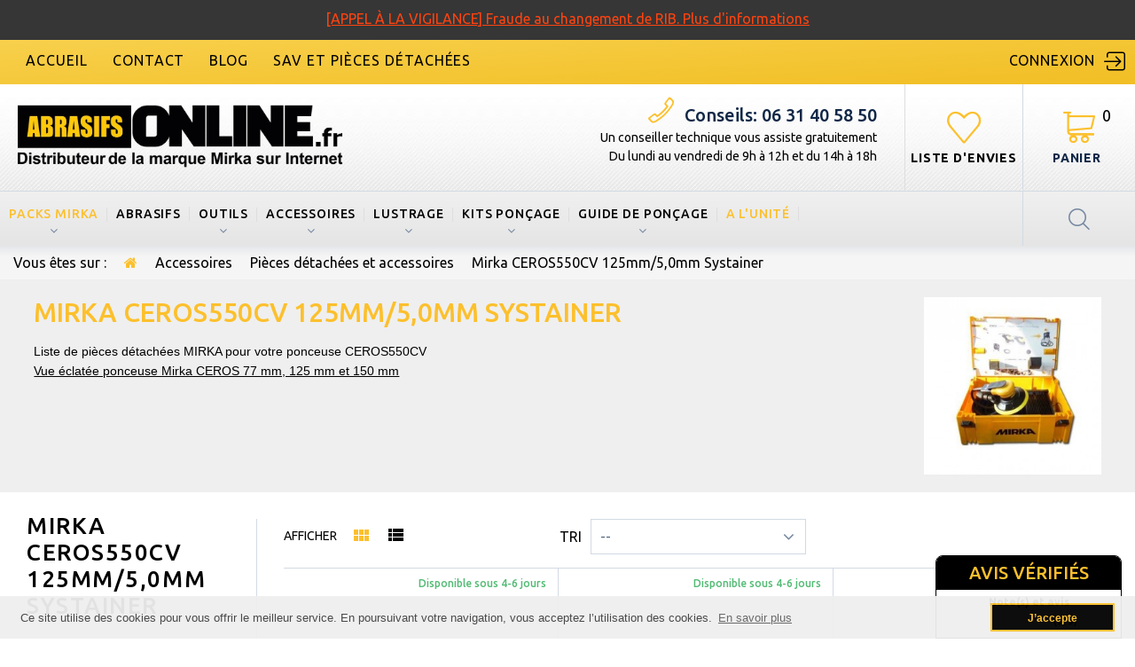

--- FILE ---
content_type: text/html; charset=utf-8
request_url: https://www.abrasifs-online.fr/mirka-ceros550cv-125mm-50mm-systainer
body_size: 141334
content:
<!DOCTYPE HTML>
<!--[if lt IE 7]> <html class="no-js lt-ie9 lt-ie8 lt-ie7" lang="fr-fr"><![endif]-->
<!--[if IE 7]><html class="no-js lt-ie9 lt-ie8 ie7" lang="fr-fr"><![endif]-->
<!--[if IE 8]><html class="no-js lt-ie9 ie8" lang="fr-fr"><![endif]-->
<!--[if gt IE 8]> <html class="no-js ie9" lang="fr-fr"><![endif]-->
<html lang="fr-fr"><head>
    <meta charset="utf-8" />
    <title>Mirka CEROS550CV 125mm/5,0mm Systainer - Abrasifs Online</title>
          <meta name="description" content="Mirka CEROS550CV 125mm/5,0mm Systainer" />
              <meta name="keywords" content="Mirka CEROS550CV 125mm/5,0mm Systainer" />
            <meta name="generator" content="PrestaShop" />
        	<meta name="robots" content="index,follow" />
        <meta name="google-site-verification" content="_G7fLIHDC6cbEwguGwBaskEJt1XvM7x4ejPVrrcUYJ0" />
    <meta name="viewport" content="width=device-width, minimum-scale=0.25, maximum-scale=1.0, initial-scale=1.0" /> 
    <meta name="apple-mobile-web-app-capable" content="yes" /> 
    <link rel="icon" type="image/vnd.microsoft.icon" href="/img/favicon.ico?1762268612" />
    <link rel="shortcut icon" type="image/x-icon" href="/img/favicon.ico?1762268612" />
                  <link rel="stylesheet" href="/themes/abrasifs/css/global.css" media="all" />
              <link rel="stylesheet" href="/themes/abrasifs/css/autoload/highdpi.css" media="all" />
              <link rel="stylesheet" href="/themes/abrasifs/css/autoload/jquery.bxslider.css" media="all" />
              <link rel="stylesheet" href="/themes/abrasifs/css/autoload/responsive-tables.css" media="all" />
              <link rel="stylesheet" href="/themes/abrasifs/css/autoload/uniform.default.css" media="all" />
              <link rel="stylesheet" href="/js/jquery/plugins/fancybox/jquery.fancybox.css" media="all" />
              <link rel="stylesheet" href="/themes/abrasifs/css/product_list.css" media="all" />
              <link rel="stylesheet" href="/themes/abrasifs/css/category.css" media="all" />
              <link rel="stylesheet" href="/themes/abrasifs/css/scenes.css" media="all" />
              <link rel="stylesheet" href="/themes/abrasifs/css/modules/blockcart/blockcart.css" media="all" />
              <link rel="stylesheet" href="/js/jquery/plugins/bxslider/jquery.bxslider.css" media="all" />
              <link rel="stylesheet" href="/themes/abrasifs/css/modules/blockcategories/blockcategories.css" media="all" />
              <link rel="stylesheet" href="/themes/abrasifs/css/modules/gsnippetsreviews/views/css/hook.css" media="all" />
              <link rel="stylesheet" href="/themes/abrasifs/css/modules/gsnippetsreviews/views/css/jquery.star-rating.css" media="all" />
              <link rel="stylesheet" href="/themes/abrasifs/css/modules/gsnippetsreviews/views/css/snippets.css" media="all" />
              <link rel="stylesheet" href="/themes/abrasifs/css/modules/blocknewsletter/blocknewsletter.css" media="all" />
              <link rel="stylesheet" href="/themes/abrasifs/css/modules/blocktags/blocktags.css" media="all" />
              <link rel="stylesheet" href="/themes/abrasifs/css/modules/blockviewed/blockviewed.css" media="all" />
              <link rel="stylesheet" href="/themes/abrasifs/css/modules/themeconfigurator/css/hooks.css" media="all" />
              <link rel="stylesheet" href="/themes/abrasifs/css/modules/blockpermanentlinks/blockpermanentlinks.css" media="all" />
              <link rel="stylesheet" href="/themes/abrasifs/css/modules/smartblog/css/smartblogstyle.css" media="all" />
              <link rel="stylesheet" href="/themes/abrasifs/css/modules/smartbloghomelatestnews/css/smartbloglatestnews.css" media="all" />
              <link rel="stylesheet" href="/themes/abrasifs/css/modules/tmheaderaccount/views/css/front.css" media="all" />
              <link rel="stylesheet" href="/themes/abrasifs/css/modules/tmmegamenu/views/css/tmmegamenu.css" media="all" />
              <link rel="stylesheet" href="/modules/tmrelatedproducts/views/css/tmrelatedproducts.css" media="all" />
              <link rel="stylesheet" href="/themes/abrasifs/css/modules/tmsearch/views/css/tmsearch.css" media="all" />
              <link rel="stylesheet" href="/js/jquery/plugins/autocomplete/jquery.autocomplete.css" media="all" />
              <link rel="stylesheet" href="/themes/abrasifs/css/modules/tmhtmlcontent/css/hooks.css" media="all" />
              <link rel="stylesheet" href="/modules/tmproductvideos/views/css/video/video-js.css" media="all" />
              <link rel="stylesheet" href="/modules/tmproductvideos/views/css/tmproductvideos.css" media="all" />
              <link rel="stylesheet" href="/modules/tmmosaicproducts/views/css/tmmosaicproducts.css" media="all" />
              <link rel="stylesheet" href="/themes/abrasifs/css/modules/tmcategoryproducts/views/css/tmcategoryproducts.css" media="all" />
              <link rel="stylesheet" href="/themes/abrasifs/css/modules/tmmegalayout/views/css/tmmegalayout.css" media="all" />
              <link rel="stylesheet" href="/themes/abrasifs/css/modules/blockwishlist/blockwishlist.css" media="all" />
              <link rel="stylesheet" href="/js/jquery/ui/themes/base/jquery.ui.core.css" media="all" />
              <link rel="stylesheet" href="/js/jquery/ui/themes/base/jquery.ui.tabs.css" media="all" />
              <link rel="stylesheet" href="/js/jquery/ui/themes/base/jquery.ui.theme.css" media="all" />
              <link rel="stylesheet" href="/modules/customproducttabs/views/css/customproducttabs.css" media="all" />
              <link rel="stylesheet" href="/js/jquery/ui/themes/base/jquery.ui.slider.css" media="all" />
              <link rel="stylesheet" href="/modules/filterproductspro/views/css/lib/bootstrap/pts/pts-bootstrap.css" media="all" />
              <link rel="stylesheet" href="/modules/filterproductspro/views/css/lib/font-awesome/font-awesome.css" media="all" />
              <link rel="stylesheet" href="/modules/filterproductspro/views/css/front/filterproductspro.css" media="all" />
              <link rel="stylesheet" href="/modules/lgdetailedorder/views/css/front.css" media="all" />
              <!--Calin: Custom css for abrasifs-->
    <link rel="stylesheet" href="https://www.abrasifs-online.fr/themes/abrasifs/css/custom.css" type="text/css" media="all" />
    <link rel="stylesheet" href="https://www.abrasifs-online.fr/themes/abrasifs/css/allert.css" type="text/css" media="all" />
        <!--Calin: end custom css (add it to main global when on production)-->
          <script type="text/javascript">
var CUSTOMIZE_TEXTFIELD = 1;
var FancyboxI18nClose = 'Fermer';
var FancyboxI18nNext = 'Suivant';
var FancyboxI18nPrev = 'Pr&eacute;c&eacute;dent';
var added_to_wishlist = 'Le produit a été ajouté à votre liste.';
var ajax_allowed = true;
var ajaxsearch = true;
var baseDir = 'https://www.abrasifs-online.fr/';
var baseUri = 'https://www.abrasifs-online.fr/';
var comparator_max_item = 0;
var comparedProductsIds = [];
var contentOnly = false;
var currency = {"id":1,"name":"Euro","iso_code":"EUR","iso_code_num":"978","sign":"\u20ac","blank":"1","conversion_rate":"1.000000","deleted":"0","format":"2","decimals":"1","active":"1","prefix":"","suffix":" \u20ac","id_shop_list":[],"force_id":false};
var currencyBlank = 1;
var currencyFormat = 2;
var currencyRate = 1;
var currencySign = '€';
var customizationIdMessage = 'Personnalisation';
var delete_txt = 'Supprimer';
var displayList = false;
var freeProductTranslation = 'Offert !';
var freeShippingTranslation = 'Livraison gratuite !';
var generated_date = 1763299733;
var hasDeliveryAddress = false;
var highDPI = false;
var id_lang = 2;
var img_dir = 'https://www.abrasifs-online.fr/themes/abrasifs/img/';
var instantsearch = false;
var isGuest = 0;
var isLogged = 0;
var isMobile = false;
var loggin_required = 'Vous devez être connecté pour gérer votre liste d\'envies.';
var max_item = 'Vous ne pouvez pas ajouter plus de 0 produit(s) dans le comparateur.';
var min_item = 'Veuillez choisir au moins 1 produit.';
var mywishlist_url = 'https://www.abrasifs-online.fr/module/blockwishlist/mywishlist';
var nbItemsPerLine = 6;
var nbItemsPerLineMobile = 2;
var nbItemsPerLineTablet = 2;
var page_name = 'category';
var placeholder_blocknewsletter = 'Saisissez votre adresse e-mail';
var priceDisplayMethod = 1;
var priceDisplayPrecision = 2;
var quickView = true;
var removingLinkText = 'supprimer cet article du panier';
var request = 'https://www.abrasifs-online.fr/mirka-ceros550cv-125mm-50mm-systainer';
var roundMode = 2;
var search_url_local = 'https://www.abrasifs-online.fr/module/tmsearch/search';
var static_token = 'd518971c0dd024309a57cce8d0d3f2ee';
var tm_cps_carousel_auto = 0;
var tm_cps_carousel_auto_control = 0;
var tm_cps_carousel_auto_hover = 1;
var tm_cps_carousel_auto_pause = 3000;
var tm_cps_carousel_control = 1;
var tm_cps_carousel_hide_control = 1;
var tm_cps_carousel_item_scroll = 1;
var tm_cps_carousel_loop = 1;
var tm_cps_carousel_nb = 7;
var tm_cps_carousel_pager = 0;
var tm_cps_carousel_random = 0;
var tm_cps_carousel_slide_margin = 0;
var tm_cps_carousel_slide_width = 340;
var tm_cps_carousel_speed = 500;
var tmsearch_description = false;
var tmsearch_height = 180;
var tmsearch_image = true;
var tmsearch_limit = true;
var tmsearch_limit_num = 5;
var tmsearch_manufacturer = false;
var tmsearch_price = true;
var tmsearch_reference = true;
var tmsearch_scroll = false;
var toBeDetermined = 'À définir';
var token = 'd518971c0dd024309a57cce8d0d3f2ee';
var usingSecureMode = true;
var wishlistProductsIds = false;
</script>

              <script src="https://www.abrasifs-online.fr/themes/abrasifs/cache/v_130_03b0d4b63c59144f048992175cee3dc0.js"></script>
              
	<script type="text/javascript" src="https://www.abrasifs-online.fr/themes/abrasifs/js/allert.js"></script>
        

<script type="text/javascript">
	// instantiate object
	var gsr = gsr || new GsrModule('gsr');

	// get errors translation
	gsr.msgs = {"delay":"Vous n'avez pas rempli un entier l'option d\u00e9calage","fbId":"Vous n'avez pas rempli un entier l'option Facebook app ID","fbsecret":"Vous n'avez pas rempli l'option Facebook secret","reviewDate":"Vous n'avez pas rempli la date de l'avis","title":"Vous n'avez pas rempli le titre","comment":"Vous n'avez pas rempli le commentaire","report":"Vous n'avez pas rempli le commentaire associ\u00e9 \u00e0 l'avis abusif","rating":"Vous n'avez pas s\u00e9lectionn\u00e9 de note pour l'avis","checkreview":"Vous n'avez pas s\u00e9lectionn\u00e9 d'avis","email":"Vous n'avez pas rempli votre adresse e-mail","status":"Vous n'avez pas s\u00e9lectionn\u00e9 de statut","vouchercode":"Vous n'avez pas rempli le code de r\u00e9duction","voucheramount":"Vous avez laiss\u00e9 0 comme valeur pour le bon de r\u00e9duction","voucherminimum":"Le montant minimum n'est pas un num\u00e9rique","vouchermaximum":"La quantit\u00e9 maximum n'est pas un num\u00e9rique","vouchervalidity":"Vous avez laiss\u00e9 0 pour la dur\u00e9e de validit\u00e9","tabTitle":{"2":"Vous n'avez pas rempli le titre pour la langue Fran\u00e7ais (French). Cliquez sur la liste d\u00e9roulante des langues afin de remplir correctement les champs dans chaque langue"}};

	// set URL of admin img
	gsr.sImgUrl = '/modules/gsnippetsreviews/views/img/';

			// set URL of module's web service
		gsr.sWebService = '/modules/gsnippetsreviews/ws-gsnippetsreviews.php';
	</script>
<script type="text/javascript">

    var currencySign = '€';
    var currencyRate = 1;
    var currencyFormat = 2;
    var currencyBlank = 1;

    if (typeof tmp_searchers === typeof undefined){
        tmp_searchers = [];
    }

    var ps_defer = 0;

    if(ps_defer == 0) {
        var searchers = [];
    }


    $.each(searchers,function (index,searcher){
        tmp_searchers.push(searcher);
    });

    var searchers = tmp_searchers;

    var current_controller = 'category';
    var id_current_controller = '124';

    var query = '';
    var tag = '';

    var fpp_static_token = 'c9c6ef69225957214f988d6f9609d117';
    var fpp_module_dir = '/modules/filterproductspro/';
    var fpp_image_dir = '/modules/filterproductspro/views/img/';

    var global_varsjs = {"control_types":{"list":1,"radio":2,"check":3,"input":4,"slider":5},"filter_types":{"custom":{"type":6,"class":"label label-primary","title":"Custom"},"category":{"type":1,"class":"label label-success","title":"Category"},"supplier":{"type":3,"class":"label label-info","title":"Supplier"},"manufacturer":{"type":2,"class":"label label-warning","title":"Manufacturer"},"attribute":{"type":5,"class":"label label-brown ","title":"Attribute"},"feature":{"type":4,"class":"label label-danger","title":"Feature"},"price":{"type":7,"class":"label label-default","title":"Price"},"input":{"type":8,"class":"label label-default","title":"Text input"}}};
    var container_result = '#myprodlist';
    var fpp_show_total_products_in_options = '';
    var fpp_show_filter_in_url = '1';

    var actions_filterproductspro = 'https://www.abrasifs-online.fr/module/filterproductspro/actions';

    AppFPP.MSG = {
            no_options_lang: "Pas d\'options disponibles",
            choose_lang: "Choisissez.."
    };
</script>
<style type="text/css">
    #myprodlist{
    position: relative;
    }
</style>
    <link href='https://fonts.googleapis.com/css?family=Ubuntu:400,300,300italic,400italic,500,500italic,700,700italic&subset=latin,cyrillic' rel='stylesheet' type='text/css'>
                  <!--[if IE 8]>
    <script src="https://oss.maxcdn.com/libs/html5shiv/3.7.0/html5shiv.js"></script>
    <script src="https://oss.maxcdn.com/libs/respond.js/1.3.0/respond.min.js"></script>
    <![endif]-->
    
    
    
    <!-- Google Tag Manager -->
<script>(function(w,d,s,l,i){w[l]=w[l]||[];w[l].push({'gtm.start':
new Date().getTime(),event:'gtm.js'});var f=d.getElementsByTagName(s)[0],
j=d.createElement(s),dl=l!='dataLayer'?'&l='+l:'';j.async=true;j.src=
'https://www.googletagmanager.com/gtm.js?id='+i+dl;f.parentNode.insertBefore(j,f);
})(window,document,'script','dataLayer','GTM-59CM9F6');</script>
<!-- End Google Tag Manager -->
    
    
 




    <!-- Global site tag (gtag.js) - Google Analytics -->
<script async src="https://www.googletagmanager.com/gtag/js?id=UA-46451885-1"></script>
<script>
  window.dataLayer = window.dataLayer || [];
  function gtag(){dataLayer.push(arguments);}
  gtag('js', new Date());
  gtag('config', 'UA-46451885-1');
</script>
<!-- Google tag (gtag.js) -->
<script async src="https://www.googletagmanager.com/gtag/js?id=AW-976461517">
</script>
<script>
  window.dataLayer = window.dataLayer || [];
  function gtag(){dataLayer.push(arguments);}
  gtag('js', new Date());

  gtag('config', 'AW-976461517');
</script>

<!-- Event remarketing dinamic -->

    <!--Cookie message-->
    <link rel="stylesheet" href="https://www.abrasifs-online.fr/themes/abrasifs/css/cookies/cookieconsent.min.css" type="text/css" media="all" />
    <script type="text/javascript" src="https://www.abrasifs-online.fr/themes/abrasifs/js/cookies/cookieconsent.min.js"></script>

<script>
window.addEventListener("load", function(){
window.cookieconsent.initialise({
  "palette": {
    "popup": {
      "background": "#efefef",
      "text": "#404040"
    },
    "button": {
      "background": "#000000",
      "text": "#fcc02d",
      "border": "#fcc02d"
    }
  },
  "content": {
    "message": "Ce site utilise des cookies pour vous offrir le meilleur service. En poursuivant votre navigation, vous acceptez l’utilisation des cookies.",
    "dismiss": "J’accepte",
    "link": "En savoir plus",
    "href": "https://www.abrasifs-online.fr/content/vie-privee-cookies"
  }
})});
</script>


<script type="text/javascript">
	function isIE() {
	  ua = navigator.userAgent;
	  /* MSIE used to detect old browsers and Trident used to newer ones*/
	  var is_ie = ua.indexOf("MSIE ") > -1 || ua.indexOf("Trident/") > -1;
	  
	  return is_ie; 
	}
/* Create an alert to show if the browser is IE or not */
if (isIE()){
    // alert('Votre navigateur n\'est pas à jour et peut contenir des failles de sécurité ou de compatibilité. Nous vous recommandons de mettre à jour votre navigateur afin de profiter d\'une expérience optimale.');ar currentCallback;

	// override default browser alert
	window.alert = function(msg, callback){
	  $('.message').text(msg);
	  $('.customAlert').css('animation', 'fadeIn 0.3s linear');
	  $('.customAlert').css('display', 'inline');
	  setTimeout(function(){
	    $('.customAlert').css('animation', 'none');
	  }, 300);
	  currentCallback = callback;
	}
	$(function(){
	  
	  // add listener for when our confirmation button is clicked
		$('.confirmButton').click(function(){
	    $('.customAlert').css('animation', 'fadeOut 0.3s linear');
	    setTimeout(function(){
	     $('.customAlert').css('animation', 'none');
			$('.customAlert').css('display', 'none');
	    }, 300);
	    currentCallback();
	  })
  
	  // our custom alert box
	  setTimeout(function(){
	    alert('Votre navigateur n\'est pas à jour et peut contenir des failles de sécurité ou de compatibilité. Nous vous recommandons de mettre à jour votre navigateur afin de profiter d\'une expérience optimale.', function(){
	      });
	  }, 500);
	});
    
}else{
    console.log('normal browser!');
}
</script>
  </head>
  <body id="category" class="category category-124 category-mirka-ceros550cv-125mm-50mm-systainer show-left-column hide-right-column lang_fr  two-columns">
  
  
  
  
  <!-- Google Tag Manager (noscript) -->
<noscript><iframe src="https://www.googletagmanager.com/ns.html?id=GTM-59CM9F6"
height="0" width="0" style="display:none;visibility:hidden"></iframe></noscript>
<!-- End Google Tag Manager (noscript) -->
  
  
      <!--[if IE 8]>
      <div style='clear:both;height:59px;padding:0 15px 0 15px;position:relative;z-index:10000;text-align:center;'><a href="//www.microsoft.com/windows/internet-explorer/default.aspx?ocid=ie6_countdown_bannercode"><img src="http://storage.ie6countdown.com/assets/100/images/banners/warning_bar_0000_us.jpg" border="0" height="42" width="820" alt="You are using an outdated browser. For a faster, safer browsing experience, upgrade for free today." /></a></div>
    <![endif]-->
        
        <div id="page">
      <div class="header-container">
      	
		
		<div class="annonce">
			<p>
				<a href="https://www.abrasifs-online.fr/content/fraude" class="toblink" target="_blank">
				[APPEL À LA VIGILANCE] Fraude au changement de RIB. Plus d'informations
				</a>
			</p>
		</div>
		
        <header id="header">
                                                    <div class="nav">
              <span class="current"></span>
              <nav>
                <div class="compare_wishlist">
                  <div class="lnks_wishlist">
                    <a href="https://www.abrasifs-online.fr/module/blockwishlist/mywishlist" title="My wishlists">
                      <span>Liste d&#039;envies</span>
                    </a>
                  </div>
                  
                </div>
                <div class="search_box">
<span class="current current_search"></span>
<div id="tmsearch" class="toogle_content">
	<form id="tmsearchbox" method="get" action="//www.abrasifs-online.fr/recherche" >
		<input type="hidden" name="controller" value="search" />
		<input type="hidden" name="orderby" value="position" />
		<input type="hidden" name="orderway" value="desc" />
		<input class="tm_search_query form-control" type="text" id="tm_search_query" name="search_query" placeholder="Rechercher..." value="" />
		<button type="submit" name="tm_submit_search" id="tm_submit_search" class="btn btn-default button-search">
			<span>Rechercher...</span>
		</button>
	</form>
</div>
</div>
<!-- Block permanent links module HEADER -->
<ul id="header_links">
  <li id="header_link_home">
  	
    <a href="https://www.abrasifs-online.fr/" title="Abrasifs Online">
      accueil
    </a>
  </li>
   
  <li id="header_link_contact">
    <a  href="https://www.abrasifs-online.fr/contactez-nous" title="contact">
      contact
    </a>
  </li>
  
  <li id="header_link_blog">
    <a  href="https://www.abrasifs-online.fr/blog.html">
      blog
    </a>
  </li>
   <li id="header_link_blog">
    <a href="https://www.abrasifs-online.fr/content/sav" title="SAV">
      SAV et Pièces détachées
    </a>
  </li>
</ul>
<!-- /Block permanent links module HEADER --><div id="header-login" >
	    <div class="current header_user_info"><a href="#" onclick="return false;">Connexion</a></div>
    <ul id="header-login-content" class="toogle_content">
                    <li>
                <span class="cross current"></span>
                <h4>Connexion</h4>
                <form action="https://www.abrasifs-online.fr/authentification" method="post" id="header_login_form">
                    <div id="create_header_account_error" class="alert alert-danger" style="display:none;"></div>
                    <div class="form_content clearfix">
                        <div class="form-group">
                            <input class="is_required validate account_input form-control" placeholder="Adresse e-mail" data-validate="isEmail" type="text" id="header-email" name="header-email" value="" />
                        </div>
                        <div class="form-group">
                            <span><input class="is_required validate account_input form-control" placeholder="Mot de passe" type="password" data-validate="isPasswd" id="header-passwd" name="header-passwd" value="" autocomplete="off" /></span>
                        </div>
                         <p class="lost_password form-group">
				            <a href="https://www.abrasifs-online.fr/mot-de-passe-oublie" title="R&eacute;cup&eacute;rez votre mot de passe" rel="nofollow">Mot de passe oubli&eacute; ?</a>
				         </p>
                        <p class="submit">
                            <button type="button" id="HeaderSubmitLogin" name="HeaderSubmitLogin" class="btn btn-primary btn-md">
                                    Connexion
                            </button>
                        </p>
                        <p>
                        	<a href="https://www.abrasifs-online.fr/mon-compte" class="btn btn-default create btn-md">Créez votre compte</a>
                        </p>
                        <div class="clearfix">
                        	
                        </div>
                    </div>
                </form>
            </li>
            </ul>
</div>
              </nav>
            </div>
                    <div class="header_bottom">
            <div id="header_logo">
              <a href="https://www.abrasifs-online.fr/" title="Abrasifs Online">
              	<picture>
              		<source type="image/webp" srcset="https://www.abrasifs-online.fr/themes/abrasifs/img/abrasifs-online-logo.webp">
              		</source>
              		<img class="logo img-responsive" src="https://www.abrasifs-online.fr/img/abrasifs-online-logo-1739982849.jpg" alt="Abrasifs Online" width="600" height="140"/>
                
              	</picture>
              </a>
            </div>
            <!-- MODULE Block cart -->
  <div class="cartBox clearfix">
  <div class="shopping_cart">
    <a href="https://www.abrasifs-online.fr/commande" title="Voir mon panier" rel="nofollow">
      <b>Panier</b>
      <span class="ajax_cart_quantity unvisible">0</span>
      <span class="ajax_cart_product_txt unvisible">Produit</span>
      <span class="ajax_cart_product_txt_s unvisible">Produits</span>
      <span class="ajax_cart_total unvisible">
              </span>
      <span class="ajax_cart_no_product">(vide)</span>
          </a>
          <div class="cart_block block">
        <div class="block_content">
          <!-- block list of products -->
          <div class="cart_block_list">
                        <p class="cart_block_no_products">
              Aucun produit
            </p>
                                    <div class="bottom_cart">
              <div class="cart-prices">
                <div class="cart-prices-line first-line  unvisible">
                  <span class="cart_block_shipping_cost ajax_cart_shipping_cost">
                                          À définir                                      </span>
                  <span>
                    Livraison
                  </span>
                </div>
                                                <div class="cart-prices-line last-line">
                                   
                  <span class="price cart_block_total ajax_block_cart_total">0,00 €</span>
                  <span>Total</span>
                </div>
                                  <p class="tax-alert">
                                      *Les prix sont HT
                                    </p>
                                <div class="clearfix"></div>
              </div>
              <p class="cart-buttons">
                <a id="button_order_cart" class="btn btn-primary btn-md" href="https://www.abrasifs-online.fr/commande" title="Commander" rel="nofollow">
                  <span>
                    Commander
                  </span>
                </a>
              </p>
              <div class="clearfix"></div>
            </div>
          </div>
        </div>
      </div><!-- .cart_block -->
      </div>
  </div>



  <div id="layer_cart">
    <div class="clearfix">
      <div class="layer_cart_product col-xs-12 col-sm-6">
        <span class="cross" title="Fermer la fenêtre"></span>
        <span class="title">
          Produit ajouté au panier avec succès
        </span>
        <div class="product-image-container layer_cart_img">
        </div>
        <div class="layer_cart_product_info">
          <span id="layer_cart_product_title" class="product-name"></span>
          <span id="layer_cart_product_attributes"></span>
          <div>
            <strong class="dark">Quantité:</strong>
            <span id="layer_cart_product_quantity"></span>
          </div>
          <div>
            <strong class="dark">Total:</strong>
            <span id="layer_cart_product_price"></span>
          </div>
        </div>
      </div>
      <div class="layer_cart_cart col-xs-12 col-sm-6">
        <span class="title">
          <!-- Plural Case [both cases are needed because page may be updated in Javascript] -->
          <span class="ajax_cart_product_txt_s  unvisible">
            Il y a <span class="ajax_cart_quantity">0</span> produits dans votre panier.
          </span>
          <!-- Singular Case [both cases are needed because page may be updated in Javascript] -->
          <span class="ajax_cart_product_txt ">
            Il y a 1 produit dans votre panier.
          </span>
        </span>

        <div class="layer_cart_row">
          <strong class="dark">
            Total produits
                                          (HT):
                                    </strong>
          <span class="ajax_block_products_total">
                      </span>
        </div>

                
        <div class="button-container">  
          <span class="continue btn btn-default btn-md icon-left" title="Continuer mes achats">
            <span>
              Continuer mes achats
            </span>
          </span>
          <a class="btn btn-primary btn-md icon-right" href="https://www.abrasifs-online.fr/commande" title="Commander" rel="nofollow">
            <span>
              Commander
            </span>
          </a>  
        </div>
      </div>
    </div>
    <div class="crossseling"></div>
  </div> <!-- #layer_cart -->
  <div class="layer_cart_overlay"></div>

<!-- /MODULE Block cart -->    <div id="tmhtmlcontent_top">
    <ul class="tmhtmlcontent-top clearfix row">
              <li class="tmhtmlcontent-item-1 col-xs-4 ">
                                                            <div class="item-html">
                <p class="phone_box">
<a href="tel:0631405850"><span>Conseils:</span> 06 31 40 58 50</a>
</p>
<p class="desc_box">Un conseiller technique vous assiste gratuitement<br /> Du lundi au vendredi de 9h à 12h et du 14h à 18h</p>
              </div>
                                </li>
          </ul>
  </div>
	<div id="gsr">
				<!-- GSR - Block last reviews -->
	<div class="clr_10"></div>
	<div class="block last-reviews-top" style="width: 100% !important;">
		<p class="title_block">
			<a href="https://www.abrasifs-online.fr/module/gsnippetsreviews/reviews?list=1" title="tous les avis">
				Derniers avis
			</a>
		</p>
		<div class="block_content">
								<div id="gsrReviewBlock0" class="review-line">
					
										
					<div class="review-line-name">
						Par <strong>Philippe N.</strong> (SOLLIES-TOUCAS, France (M&eacute;tropolitaine))&nbsp;<span>le 15 Mars 2024</span> :
						<div class="review-line-rating" id="gsrDisplayBlockRating1">
							<div class="left text-size-07">
								(5/5)&nbsp;
							</div>
							<input class="star" type="radio" name="gsrBlockRating1" value="1" /><input class="star" type="radio" name="gsrBlockRating1" value="2" /><input class="star" type="radio" name="gsrBlockRating1" value="3" /><input class="star" type="radio" name="gsrBlockRating1" value="4" /><input class="star" type="radio" name="gsrBlockRating1" value="5" checked="checked"/>						</div>
					</div>
										<div class="review-line-comment">
						<span class="clr_5"></span>
						Produit évalué : <a href="https://www.abrasifs-online.fr/a-l-unite/abranet-coupes-70x125mm-unite.html" title="Abranet coupes 70 X 125 mm &agrave; l&#039;unit&eacute;">Abranet coupes 70 X 125 mm &agrave; l&#039;unit&eacute; <i class="icon icon-chevron-right"></i></a>
						<span class="clr_10"></span>
												produit top pour poncage du...
											</div>
				</div>
							<div id="gsrReviewBlock1" class="review-line">
					
										
					<div class="review-line-name">
						Par <strong>Denis J.</strong> (Montferrand Le Ch&acirc;teau, France (M&eacute;tropolitaine))&nbsp;<span>le 07 F&eacute;v. 2024</span> :
						<div class="review-line-rating" id="gsrDisplayBlockRating2">
							<div class="left text-size-07">
								(5/5)&nbsp;
							</div>
							<input class="star" type="radio" name="gsrBlockRating2" value="1" /><input class="star" type="radio" name="gsrBlockRating2" value="2" /><input class="star" type="radio" name="gsrBlockRating2" value="3" /><input class="star" type="radio" name="gsrBlockRating2" value="4" /><input class="star" type="radio" name="gsrBlockRating2" value="5" checked="checked"/>						</div>
					</div>
										<div class="review-line-comment">
						<span class="clr_5"></span>
						Produit évalué : <a href="https://www.abrasifs-online.fr/abranet/abranet-disques-125-mm.html" title="Disques abrasifs Abranet &Oslash; 125 mm">Disques abrasifs Abranet &Oslash; 125 mm <i class="icon icon-chevron-right"></i></a>
						<span class="clr_10"></span>
												Produit abrasif très...
											</div>
				</div>
							<div id="gsrReviewBlock2" class="review-line">
					
										
					<div class="review-line-name">
						Par <strong>Denis J.</strong> (Montferrand Le Ch&acirc;teau, France (M&eacute;tropolitaine))&nbsp;<span>le 07 F&eacute;v. 2024</span> :
						<div class="review-line-rating" id="gsrDisplayBlockRating3">
							<div class="left text-size-07">
								(5/5)&nbsp;
							</div>
							<input class="star" type="radio" name="gsrBlockRating3" value="1" /><input class="star" type="radio" name="gsrBlockRating3" value="2" /><input class="star" type="radio" name="gsrBlockRating3" value="3" /><input class="star" type="radio" name="gsrBlockRating3" value="4" /><input class="star" type="radio" name="gsrBlockRating3" value="5" checked="checked"/>						</div>
					</div>
										<div class="review-line-comment">
						<span class="clr_5"></span>
						Produit évalué : <a href="https://www.abrasifs-online.fr/protecteur-plateau/protecteur-de-plateau-abranet-d125.html" title="Protecteurs de Plateau Abranet 125 mm 44 Trous - lot de 5">Protecteurs de Plateau Abranet 125 mm 44 Trous - lot de 5 <i class="icon icon-chevron-right"></i></a>
						<span class="clr_10"></span>
												Indispensable pour...
											</div>
				</div>
						
			<script type="text/javascript">
				$(document).ready(function(){
					
					
										
					$('#gsrDisplayBlockRating1 :radio.star').rating(
					{
						ratingField : "iRating",
						readOnly : true,
						starGif : "/modules/gsnippetsreviews/views/img/picto/1-star-yellow/picto.png",
						starWidth : "5"
					});
					
										
					$('#gsrDisplayBlockRating2 :radio.star').rating(
					{
						ratingField : "iRating",
						readOnly : true,
						starGif : "/modules/gsnippetsreviews/views/img/picto/1-star-yellow/picto.png",
						starWidth : "5"
					});
					
										
					$('#gsrDisplayBlockRating3 :radio.star').rating(
					{
						ratingField : "iRating",
						readOnly : true,
						starGif : "/modules/gsnippetsreviews/views/img/picto/1-star-yellow/picto.png",
						starWidth : "5"
					});
					
										
				});
			</script>
			

			<div class="clr_10"></div>

			<div class="align-right">
				<a class="btn btn-default button button-small" href="https://www.abrasifs-online.fr/module/gsnippetsreviews/reviews?list=1" title="Tous les derniers avis">
					<span>Tous les avis<i class="icon-chevron-right right"></i></span>
				</a>
			</div>
		</div>
	</div>
	<div class="clr_10"></div>
	<!-- /GSR - Block last reviews -->
		</div>
            <div class="top_menu top-level tmmegamenu_item"><div class="menu_indent">
            <div class="menu-title tmmegamenu_item"><span>Menu</span></div>
            <ul class="menu clearfix top-level-menu tmmegamenu_item"><li class="menu-pack logged_out top-level-menu-li tmmegamenu_item it_25554908"><a class="it_25554908 top-level-menu-li-a tmmegamenu_item" href="https://www.abrasifs-online.fr/packs-mirka">Packs MIRKA</a><div class="is-megamenu tmmegamenu_item first-level-menu it_25554908"><div id="megamenu-row-1-1" class="megamenu-row row megamenu-row-1"><div id="column-1-1-1"
                                                    class="megamenu-col megamenu-col-1-1 col-sm-12  width_auto"><ul class="content"><li class="category"><a href="https://www.abrasifs-online.fr/packs-deros" title="Packs électriques orbitales DEROS"><img class="cat-img-menu" src="https://www.abrasifs-online.fr/img/c/296-tm_medium_default.jpg" alt="Packs électriques orbitales DEROS"><span class="cat-name">Packs électriques orbitales DEROS</span></a></li><li class="category"><a href="https://www.abrasifs-online.fr/packs-deos" title="Packs électriques rectangulaires DEOS"><img class="cat-img-menu" src="https://www.abrasifs-online.fr/img/c/297-tm_medium_default.jpg" alt="Packs électriques rectangulaires DEOS"><span class="cat-name">Packs électriques rectangulaires DEOS</span></a></li><li class="category"><a href="https://www.abrasifs-online.fr/packs-leros" title="Packs murs plafonds LEROS"><img class="cat-img-menu" src="https://www.abrasifs-online.fr/img/c/299-tm_medium_default.jpg" alt="Packs murs plafonds LEROS"><span class="cat-name">Packs murs plafonds LEROS</span></a></li><li class="category"><a href="https://www.abrasifs-online.fr/packs-ps1437" title="Packs décapage PS 1437"><img class="cat-img-menu" src="https://www.abrasifs-online.fr/img/c/301-tm_medium_default.jpg" alt="Packs décapage PS 1437"><span class="cat-name">Packs décapage PS 1437</span></a></li><li class="category"><a href="https://www.abrasifs-online.fr/packs-pros" title="Packs pneumatiques circulaires PROS"><img class="cat-img-menu" src="https://www.abrasifs-online.fr/img/c/302-tm_medium_default.jpg" alt="Packs pneumatiques circulaires PROS"><span class="cat-name">Packs pneumatiques circulaires PROS</span></a></li><li class="category"><a href="https://www.abrasifs-online.fr/packs-os" title="Packs pneumatiques rectangulaires OS"><img class="cat-img-menu" src="https://www.abrasifs-online.fr/img/c/303-tm_medium_default.jpg" alt="Packs pneumatiques rectangulaires OS"><span class="cat-name">Packs pneumatiques rectangulaires OS</span></a></li><li class="category"><a href="https://www.abrasifs-online.fr/packs-electriques-delta" title="Packs électriques DELTA "><img class="cat-img-menu" src="https://www.abrasifs-online.fr/img/c/327-tm_medium_default.jpg" alt="Packs électriques DELTA "><span class="cat-name">Packs électriques DELTA </span></a></li></ul></div></div></div></li><li class=" logged_out top-level-menu-li tmmegamenu_item it_83849398"><a class="it_83849398 top-level-menu-li-a tmmegamenu_item" href="https://www.abrasifs-online.fr/abrasifs">Abrasifs</a></li><li class=" logged_out top-level-menu-li tmmegamenu_item it_19350088"><a class="it_19350088 top-level-menu-li-a tmmegamenu_item" href="https://www.abrasifs-online.fr/outils">Outils</a><div class="is-megamenu tmmegamenu_item first-level-menu it_19350088"><div id="megamenu-row-3-1" class="megamenu-row row megamenu-row-1"><div id="column-3-1-1"
                                                    class="megamenu-col megamenu-col-1-1 col-sm-12  width_auto"><ul class="content"><li class="category"><a href="https://www.abrasifs-online.fr/ponceuses-electriques-orbitales" title="Ponceuses électriques orbitales"><img class="cat-img-menu" src="https://www.abrasifs-online.fr/img/c/67-tm_medium_default.jpg" alt="Ponceuses électriques orbitales"><span class="cat-name">Ponceuses électriques orbitales</span></a></li><li class="category"><a href="https://www.abrasifs-online.fr/ponceuses-pneumatiques-circulaires" title="Ponceuses pneumatiques circulaires"><img class="cat-img-menu" src="https://www.abrasifs-online.fr/img/c/68-tm_medium_default.jpg" alt="Ponceuses pneumatiques circulaires"><span class="cat-name">Ponceuses pneumatiques circulaires</span></a></li><li class="category"><a href="https://www.abrasifs-online.fr/machines-pneumatiques-rectangulaires" title="Machines pneumatiques rectangulaires"><img class="cat-img-menu" src="https://www.abrasifs-online.fr/img/c/69-tm_medium_default.jpg" alt="Machines pneumatiques rectangulaires"><span class="cat-name">Machines pneumatiques rectangulaires</span></a></li><li class="category"><a href="https://www.abrasifs-online.fr/ponceuses-murales" title="Ponceuses murales"><img class="cat-img-menu" src="https://www.abrasifs-online.fr/img/c/70-tm_medium_default.jpg" alt="Ponceuses murales"><span class="cat-name">Ponceuses murales</span></a></li><li class="category"><a href="https://www.abrasifs-online.fr/outils-polisseuses" title="Polisseuses"><img class="cat-img-menu" src="https://www.abrasifs-online.fr/img/c/71-tm_medium_default.jpg" alt="Polisseuses"><span class="cat-name">Polisseuses</span></a></li><li class="category"><a href="https://www.abrasifs-online.fr/extraction-de-la-poussiere" title="Extraction de la poussière"><img class="cat-img-menu" src="https://www.abrasifs-online.fr/img/c/72-tm_medium_default.jpg" alt="Extraction de la poussière"><span class="cat-name">Extraction de la poussière</span></a></li><li class="category"><a href="https://www.abrasifs-online.fr/pour-poncage-manuel" title="Pour Ponçage Manuel "><img class="cat-img-menu" src="https://www.abrasifs-online.fr/img/c/76-tm_medium_default.jpg" alt="Pour Ponçage Manuel "><span class="cat-name">Pour Ponçage Manuel </span></a></li><li class="category"><a href="https://www.abrasifs-online.fr/outils-sans-fil" title="Outils sans fil"><img class="cat-img-menu" src="https://www.abrasifs-online.fr/img/c/340-tm_medium_default.jpg" alt="Outils sans fil"><span class="cat-name">Outils sans fil</span></a></li></ul></div></div></div></li><li class="mn-nosub logged_out top-level-menu-li tmmegamenu_item it_96548611"><a class="it_96548611 top-level-menu-li-a tmmegamenu_item" href="https://www.abrasifs-online.fr/accessoires">Accessoires</a><div class="is-megamenu tmmegamenu_item first-level-menu it_96548611"><div id="megamenu-row-4-1" class="megamenu-row row megamenu-row-1"><div id="column-4-1-1"
                                                    class="megamenu-col megamenu-col-1-1 col-sm-12  width_auto"><ul class="content"><li class="category"><a href="https://www.abrasifs-online.fr/plateaux-de-poncage" title="Plateaux de ponçage"><img class="cat-img-menu" src="https://www.abrasifs-online.fr/img/c/80-tm_medium_default.jpg" alt="Plateaux de ponçage"><span class="cat-name">Plateaux de ponçage</span></a></li><li class="category"><a href="https://www.abrasifs-online.fr/protecteur-plateau" title="Protecteurs plateaux"><img class="cat-img-menu" src="https://www.abrasifs-online.fr/img/c/81-tm_medium_default.jpg" alt="Protecteurs plateaux"><span class="cat-name">Protecteurs plateaux</span></a></li><li class="category"><a href="https://www.abrasifs-online.fr/interfaces" title="Interfaces"><img class="cat-img-menu" src="https://www.abrasifs-online.fr/img/c/82-tm_medium_default.jpg" alt="Interfaces"><span class="cat-name">Interfaces</span></a></li><li class="category"><a href="https://www.abrasifs-online.fr/pieces-detachees-et-accessoires" title="Pièces détachées et accessoires"><img class="cat-img-menu" src="https://www.abrasifs-online.fr/img/c/87-tm_medium_default.jpg" alt="Pièces détachées et accessoires"><span class="cat-name">Pièces détachées et accessoires</span></a><ul><li class="category"><a href="https://www.abrasifs-online.fr/pieces-miro955-ponceuse-murs-plafonds-225mm" title="Miro955 Ponceuse Murs et Plafonds 225mm"><img class="cat-img-menu" src="https://www.abrasifs-online.fr/img/c/90-tm_medium_default.jpg" alt="Miro955 Ponceuse Murs et Plafonds 225mm"><span class="cat-name">Miro955 Ponceuse Murs et Plafonds 225mm</span></a></li><li class="category"><a href="https://www.abrasifs-online.fr/miro955-s-ponceuse-murs-et-plafonds-225mm-court" title="Miro955-S Ponceuse Murs Et Plafonds 225mm Court"><img class="cat-img-menu" src="https://www.abrasifs-online.fr/img/c/91-tm_medium_default.jpg" alt="Miro955-S Ponceuse Murs Et Plafonds 225mm Court"><span class="cat-name">Miro955-S Ponceuse Murs Et Plafonds 225mm Court</span></a></li><li class="category"><a href="https://www.abrasifs-online.fr/mirka-polisher-ps1437-150mm" title="Mirka Polisher PS1437 150mm"><img class="cat-img-menu" src="https://www.abrasifs-online.fr/img/c/92-tm_medium_default.jpg" alt="Mirka Polisher PS1437 150mm"><span class="cat-name">Mirka Polisher PS1437 150mm</span></a></li><li class="category"><a href="https://www.abrasifs-online.fr/mirka-os383cv-70x198mm-avec-tuyau-d-aspiration" title="Mirka OS383CV 70x198mm Avec Tuyau D'Aspiration"><img class="cat-img-menu" src="https://www.abrasifs-online.fr/img/c/94-tm_medium_default.jpg" alt="Mirka OS383CV 70x198mm Avec Tuyau D'Aspiration"><span class="cat-name">Mirka OS383CV 70x198mm Avec Tuyau D'Aspiration</span></a></li><li class="category"><a href="https://www.abrasifs-online.fr/mirka-os383cv-70x198mm-avec-tuyau-et-sac" title="Mirka OS383CV 70x198mm Avec Tuyau et Sac"><img class="cat-img-menu" src="https://www.abrasifs-online.fr/img/c/95-tm_medium_default.jpg" alt="Mirka OS383CV 70x198mm Avec Tuyau et Sac"><span class="cat-name">Mirka OS383CV 70x198mm Avec Tuyau et Sac</span></a></li><li class="category"><a href="https://www.abrasifs-online.fr/mirka-os343cv-75x100mm-avec-tuyau-d-aspiration" title="Mirka OS343CV 75x100mm Avec Tuyau D'aspiration"><img class="cat-img-menu" src="https://www.abrasifs-online.fr/img/c/96-tm_medium_default.jpg" alt="Mirka OS343CV 75x100mm Avec Tuyau D'aspiration"><span class="cat-name">Mirka OS343CV 75x100mm Avec Tuyau D'aspiration</span></a></li><li class="category"><a href="https://www.abrasifs-online.fr/mirka-os343db-75x100mm-avec-tuyau-et-sac" title="Mirka OS343DB 75x100mm Avec Tuyau et Sac"><img class="cat-img-menu" src="https://www.abrasifs-online.fr/img/c/97-tm_medium_default.jpg" alt="Mirka OS343DB 75x100mm Avec Tuyau et Sac"><span class="cat-name">Mirka OS343DB 75x100mm Avec Tuyau et Sac</span></a></li><li class="category"><a href="https://www.abrasifs-online.fr/mirka-os353cv-81x133-avec-tuyau-d-aspiration" title="Mirka OS353CV 81x133 Avec Tuyau D'Aspiration"><img class="cat-img-menu" src="https://www.abrasifs-online.fr/img/c/98-tm_medium_default.jpg" alt="Mirka OS353CV 81x133 Avec Tuyau D'Aspiration"><span class="cat-name">Mirka OS353CV 81x133 Avec Tuyau D'Aspiration</span></a></li><li class="category"><a href="https://www.abrasifs-online.fr/mirka-os353db-81x133-avec-tuyau-et-sac" title="Mirka OS353DB 81x133 Avec Tuyau et Sac"><img class="cat-img-menu" src="https://www.abrasifs-online.fr/img/c/99-tm_medium_default.jpg" alt="Mirka OS353DB 81x133 Avec Tuyau et Sac"><span class="cat-name">Mirka OS353DB 81x133 Avec Tuyau et Sac</span></a></li><li class="category"><a href="https://www.abrasifs-online.fr/mirka-ros-125nv-32-34mm-8000rpm" title="Mirka ROS 125NV 32/34mm 8000rpm"><img class="cat-img-menu" src="https://www.abrasifs-online.fr/img/c/100-tm_medium_default.jpg" alt="Mirka ROS 125NV 32/34mm 8000rpm"><span class="cat-name">Mirka ROS 125NV 32/34mm 8000rpm</span></a></li><li class="category"><a href="https://www.abrasifs-online.fr/mirka-ros550cv-125mm-50" title="Mirka ROS550CV 125mm 5,0"><img class="cat-img-menu" src="https://www.abrasifs-online.fr/img/c/102-tm_medium_default.jpg" alt="Mirka ROS550CV 125mm 5,0"><span class="cat-name">Mirka ROS550CV 125mm 5,0</span></a></li><li class="category"><a href="https://www.abrasifs-online.fr/mirka-ros525cv-125mm-25" title="Mirka ROS525CV 125mm 2,5"><img class="cat-img-menu" src="https://www.abrasifs-online.fr/img/c/103-tm_medium_default.jpg" alt="Mirka ROS525CV 125mm 2,5"><span class="cat-name">Mirka ROS525CV 125mm 2,5</span></a></li><li class="category"><a href="https://www.abrasifs-online.fr/mirka-ros550db-125mm-50" title="Mirka ROS550DB 125mm 5,0"><img class="cat-img-menu" src="https://www.abrasifs-online.fr/img/c/104-tm_medium_default.jpg" alt="Mirka ROS550DB 125mm 5,0"><span class="cat-name">Mirka ROS550DB 125mm 5,0</span></a></li><li class="category"><a href="https://www.abrasifs-online.fr/mirka-ros650cv-150mm-50" title="Mirka ROS650CV 150mm 5,0"><img class="cat-img-menu" src="https://www.abrasifs-online.fr/img/c/105-tm_medium_default.jpg" alt="Mirka ROS650CV 150mm 5,0"><span class="cat-name">Mirka ROS650CV 150mm 5,0</span></a></li><li class="category"><a href="https://www.abrasifs-online.fr/mirka-ros625cv-150mm-50" title="Mirka ROS625CV 150mm 5,0"><img class="cat-img-menu" src="https://www.abrasifs-online.fr/img/c/106-tm_medium_default.jpg" alt="Mirka ROS625CV 150mm 5,0"><span class="cat-name">Mirka ROS625CV 150mm 5,0</span></a></li><li class="category"><a href="https://www.abrasifs-online.fr/mirka-ros650db-150mm-50" title="Mirka ROS650DB 150mm 5,0"><img class="cat-img-menu" src="https://www.abrasifs-online.fr/img/c/107-tm_medium_default.jpg" alt="Mirka ROS650DB 150mm 5,0"><span class="cat-name">Mirka ROS650DB 150mm 5,0</span></a></li><li class="category"><a href="https://www.abrasifs-online.fr/mirka-ros625db-150mm-25" title="Mirka ROS625DB 150mm 2,5"><img class="cat-img-menu" src="https://www.abrasifs-online.fr/img/c/108-tm_medium_default.jpg" alt="Mirka ROS625DB 150mm 2,5"><span class="cat-name">Mirka ROS625DB 150mm 2,5</span></a></li><li class="category"><a href="https://www.abrasifs-online.fr/mirka-ros325nv-77mm-25" title="Mirka ROS325NV 77mm 2,5"><img class="cat-img-menu" src="https://www.abrasifs-online.fr/img/c/109-tm_medium_default.jpg" alt="Mirka ROS325NV 77mm 2,5"><span class="cat-name">Mirka ROS325NV 77mm 2,5</span></a></li><li class="category"><a href="https://www.abrasifs-online.fr/mirka-ros325cv-77mm-asp" title="Mirka ROS325CV 77mm ASP"><img class="cat-img-menu" src="https://www.abrasifs-online.fr/img/c/110-tm_medium_default.jpg" alt="Mirka ROS325CV 77mm ASP"><span class="cat-name">Mirka ROS325CV 77mm ASP</span></a></li><li class="category"><a href="https://www.abrasifs-online.fr/mirka-ros325db-77mm-25" title="Mirka ROS325DB 77mm 2,5"><img class="cat-img-menu" src="https://www.abrasifs-online.fr/img/c/111-tm_medium_default.jpg" alt="Mirka ROS325DB 77mm 2,5"><span class="cat-name">Mirka ROS325DB 77mm 2,5</span></a></li><li class="category"><a href="https://www.abrasifs-online.fr/mirka-rop2-312nv-77mm-10-000rpm" title="Mirka ROP2-312NV 77mm 10 000rpm"><img class="cat-img-menu" src="https://www.abrasifs-online.fr/img/c/112-tm_medium_default.jpg" alt="Mirka ROP2-312NV 77mm 10 000rpm"><span class="cat-name">Mirka ROP2-312NV 77mm 10 000rpm</span></a></li><li class="category"><a href="https://www.abrasifs-online.fr/mirka-rop2-512nv-125mm-10-000rpm" title="Mirka ROP2-512NV 125mm 10 000rpm"><img class="cat-img-menu" src="https://www.abrasifs-online.fr/img/c/113-tm_medium_default.jpg" alt="Mirka ROP2-512NV 125mm 10 000rpm"><span class="cat-name">Mirka ROP2-512NV 125mm 10 000rpm</span></a></li><li class="category"><a href="https://www.abrasifs-online.fr/mirka-rp2-300nv-77mm-3000-rpm" title="Mirka RP2-300NV 77mm 3000 rpm"><img class="cat-img-menu" src="https://www.abrasifs-online.fr/img/c/114-tm_medium_default.jpg" alt="Mirka RP2-300NV 77mm 3000 rpm"><span class="cat-name">Mirka RP2-300NV 77mm 3000 rpm</span></a></li><li class="category"><a href="https://www.abrasifs-online.fr/mirka-ros2-550cv-125mm-orbit-50" title="Mirka ROS2-550CV 125mm ORBIT 5,0"><img class="cat-img-menu" src="https://www.abrasifs-online.fr/img/c/116-tm_medium_default.jpg" alt="Mirka ROS2-550CV 125mm ORBIT 5,0"><span class="cat-name">Mirka ROS2-550CV 125mm ORBIT 5,0</span></a></li><li class="category"><a href="https://www.abrasifs-online.fr/mirka-ros2-610cv-150mm-50" title="Mirka ROS2-610CV 150mm 5,0"><img class="cat-img-menu" src="https://www.abrasifs-online.fr/img/c/118-tm_medium_default.jpg" alt="Mirka ROS2-610CV 150mm 5,0"><span class="cat-name">Mirka ROS2-610CV 150mm 5,0</span></a></li><li class="category"><a href="https://www.abrasifs-online.fr/mirka-ros2-850cv-200mm-50" title="Mirka ROS2-850CV 200mm 5,0"><img class="cat-img-menu" src="https://www.abrasifs-online.fr/img/c/119-tm_medium_default.jpg" alt="Mirka ROS2-850CV 200mm 5,0"><span class="cat-name">Mirka ROS2-850CV 200mm 5,0</span></a></li><li class="category"><a href="https://www.abrasifs-online.fr/extracteurs-de-poussiere" title="Extracteurs de poussière"><img class="cat-img-menu" src="https://www.abrasifs-online.fr/img/c/222-tm_medium_default.jpg" alt="Extracteurs de poussière"><span class="cat-name">Extracteurs de poussière</span></a></li><li class="category"><a href="https://www.abrasifs-online.fr/mirka-ceros550cv-125mm-50mm" title="Mirka CEROS550CV 125mm/5,0mm"><img class="cat-img-menu" src="https://www.abrasifs-online.fr/img/c/123-tm_medium_default.jpg" alt="Mirka CEROS550CV 125mm/5,0mm"><span class="cat-name">Mirka CEROS550CV 125mm/5,0mm</span></a></li><li class="sfHoverForce category"><a href="https://www.abrasifs-online.fr/mirka-ceros550cv-125mm-50mm-systainer" title="Mirka CEROS550CV 125mm/5,0mm Systainer"><img class="cat-img-menu" src="https://www.abrasifs-online.fr/img/c/124-tm_medium_default.jpg" alt="Mirka CEROS550CV 125mm/5,0mm Systainer"><span class="cat-name">Mirka CEROS550CV 125mm/5,0mm Systainer</span></a></li><li class="category"><a href="https://www.abrasifs-online.fr/mirka-ceros625cv-150mm-25mm" title="Mirka CEROS625CV 150mm/2,5mm"><img class="cat-img-menu" src="https://www.abrasifs-online.fr/img/c/125-tm_medium_default.jpg" alt="Mirka CEROS625CV 150mm/2,5mm"><span class="cat-name">Mirka CEROS625CV 150mm/2,5mm</span></a></li><li class="category"><a href="https://www.abrasifs-online.fr/mirka-ceros650cv-150mm-50mm" title="Mirka CEROS650CV 150mm/5,0mm"><img class="cat-img-menu" src="https://www.abrasifs-online.fr/img/c/126-tm_medium_default.jpg" alt="Mirka CEROS650CV 150mm/5,0mm"><span class="cat-name">Mirka CEROS650CV 150mm/5,0mm</span></a></li><li class="category"><a href="https://www.abrasifs-online.fr/mirka-ceros650cv-150mm-50mm-systainer" title="Mirka CEROS650CV 150mm/5,0mm Systainer"><img class="cat-img-menu" src="https://www.abrasifs-online.fr/img/c/127-tm_medium_default.jpg" alt="Mirka CEROS650CV 150mm/5,0mm Systainer"><span class="cat-name">Mirka CEROS650CV 150mm/5,0mm Systainer</span></a></li><li class="category"><a href="https://www.abrasifs-online.fr/mirka-deros650cv-150mm-50mm-systainer" title="Mirka DEROS650CV 150mm/5,0mm Systainer"><img class="cat-img-menu" src="https://www.abrasifs-online.fr/img/c/212-tm_medium_default.jpg" alt="Mirka DEROS650CV 150mm/5,0mm Systainer"><span class="cat-name">Mirka DEROS650CV 150mm/5,0mm Systainer</span></a></li><li class="category"><a href="https://www.abrasifs-online.fr/mirka-aos-b-et-mirka-aros-b" title="Mirka AOS-B et Mirka AROS-B"><img class="cat-img-menu" src="https://www.abrasifs-online.fr/img/c/223-tm_medium_default.jpg" alt="Mirka AOS-B et Mirka AROS-B"><span class="cat-name">Mirka AOS-B et Mirka AROS-B</span></a></li><li class="category"><a href="https://www.abrasifs-online.fr/pieces-detachees-mirka-leros" title="Mirka LEROS"><img class="cat-img-menu" src="https://www.abrasifs-online.fr/img/c/281-tm_medium_default.jpg" alt="Mirka LEROS"><span class="cat-name">Mirka LEROS</span></a></li><li class="category"><a href="https://www.abrasifs-online.fr/mirka-deos-353cv-383cv-343cv" title="Mirka DEOS 353CV, 383CV, 343CV"><img class="cat-img-menu" src="https://www.abrasifs-online.fr/img/c/285-tm_medium_default.jpg" alt="Mirka DEOS 353CV, 383CV, 343CV"><span class="cat-name">Mirka DEOS 353CV, 383CV, 343CV</span></a></li><li class="category"><a href="https://www.abrasifs-online.fr/mirka-pros650cv-150mm-50" title="Mirka PROS650CV 150mm 5,0"><img class="cat-img-menu" src="https://www.abrasifs-online.fr/img/c/120-tm_medium_default.jpg" alt="Mirka PROS650CV 150mm 5,0"><span class="cat-name">Mirka PROS650CV 150mm 5,0</span></a></li><li class="category"><a href="https://www.abrasifs-online.fr/mirka-pros-550" title="Mirka PROS 550"><img class="cat-img-menu" src="https://www.abrasifs-online.fr/img/c/314-tm_medium_default.jpg" alt="Mirka PROS 550"><span class="cat-name">Mirka PROS 550</span></a></li><li class="category"><a href="https://www.abrasifs-online.fr/mirka-pros-db" title="Mirka Pros DB"><img class="cat-img-menu" src="https://www.abrasifs-online.fr/img/c/324-tm_medium_default.jpg" alt="Mirka Pros DB"><span class="cat-name">Mirka Pros DB</span></a></li><li class="category"><a href="https://www.abrasifs-online.fr/mirka-arp-b-mirka-arop-b" title="Mirka ARP-B / Mirka AROP-B"><img class="cat-img-menu" src="https://www.abrasifs-online.fr/img/c/317-tm_medium_default.jpg" alt="Mirka ARP-B / Mirka AROP-B"><span class="cat-name">Mirka ARP-B / Mirka AROP-B</span></a></li><li class="category"><a href="https://www.abrasifs-online.fr/mirka-aos" title="Mirka AOS"><img class="cat-img-menu" src="https://www.abrasifs-online.fr/img/c/325-tm_medium_default.jpg" alt="Mirka AOS"><span class="cat-name">Mirka AOS</span></a></li><li class="category"><a href="https://www.abrasifs-online.fr/mirka-ap" title="Mirka AP"><img class="cat-img-menu" src="https://www.abrasifs-online.fr/img/c/326-tm_medium_default.jpg" alt="Mirka AP"><span class="cat-name">Mirka AP</span></a></li><li class="category"><a href="https://www.abrasifs-online.fr/pieces-mirka-deos-delta-663cv" title="Mirka DEOS Delta 663CV"><img class="cat-img-menu" src="https://www.abrasifs-online.fr/img/c/339-tm_medium_default.jpg" alt="Mirka DEOS Delta 663CV"><span class="cat-name">Mirka DEOS Delta 663CV</span></a></li><li class="category"><a href="https://www.abrasifs-online.fr/pieces-mirka-deros-rs-600" title="Mirka DEROS RS 600"><img class="cat-img-menu" src="https://www.abrasifs-online.fr/img/c/343-tm_medium_default.jpg" alt="Mirka DEROS RS 600"><span class="cat-name">Mirka DEROS RS 600</span></a></li><li class="category"><a href="https://www.abrasifs-online.fr/mirka-deros-750cv" title="Mirka DEROS 750CV"><img class="cat-img-menu" src="https://www.abrasifs-online.fr/img/c/346-tm_medium_default.jpg" alt="Mirka DEROS 750CV"><span class="cat-name">Mirka DEROS 750CV</span></a></li><li class="category"><a href="https://www.abrasifs-online.fr/decosander" title="DecoSander"><img class="cat-img-menu" src="https://www.abrasifs-online.fr/img/c/349-tm_medium_default.jpg" alt="DecoSander"><span class="cat-name">DecoSander</span></a></li></ul></li><li class="category"><a href="https://www.abrasifs-online.fr/guides-de-poncage" title="Guides de ponçage"><img class="cat-img-menu" src="https://www.abrasifs-online.fr/img/c/85-tm_medium_default.jpg" alt="Guides de ponçage"><span class="cat-name">Guides de ponçage</span></a></li><li class="category"><a href="https://www.abrasifs-online.fr/equipements-de-protection" title="Équipements de protection"><img class="cat-img-menu" src="https://www.abrasifs-online.fr/img/c/211-tm_medium_default.jpg" alt="Équipements de protection"><span class="cat-name">Équipements de protection</span></a></li><li class="category"><a href="https://www.abrasifs-online.fr/rangement" title="Rangement"><img class="cat-img-menu" src="https://www.abrasifs-online.fr/img/c/350-tm_medium_default.jpg" alt="Rangement"><span class="cat-name">Rangement</span></a></li><li class="category"><a href="https://www.abrasifs-online.fr/autre" title="Autre"><img class="cat-img-menu" src="https://www.abrasifs-online.fr/img/c/89-tm_medium_default.jpg" alt="Autre"><span class="cat-name">Autre</span></a></li></ul></div></div></div></li><li class=" logged_out top-level-menu-li tmmegamenu_item it_90075340"><a class="it_90075340 top-level-menu-li-a tmmegamenu_item" href="https://www.abrasifs-online.fr/lustrage">Lustrage</a><div class="is-megamenu tmmegamenu_item first-level-menu it_90075340"><div id="megamenu-row-5-1" class="megamenu-row row megamenu-row-1"><div id="column-5-1-1"
                                                    class="megamenu-col megamenu-col-1-1 col-sm-12  width_auto"><ul class="content"><li class="category"><a href="https://www.abrasifs-online.fr/gamme-de-lustrage" title="Gamme de Lustrage"><img class="cat-img-menu" src="https://www.abrasifs-online.fr/img/c/15-tm_medium_default.jpg" alt="Gamme de Lustrage"><span class="cat-name">Gamme de Lustrage</span></a></li><li class="category"><a href="https://www.abrasifs-online.fr/lustrage-polisseuses" title="Polisseuses"><img class="cat-img-menu" src="https://www.abrasifs-online.fr/img/c/16-tm_medium_default.jpg" alt="Polisseuses"><span class="cat-name">Polisseuses</span></a></li><li class="category"><a href="https://www.abrasifs-online.fr/accessoires-lustrage" title="Accessoires"><img class="cat-img-menu" src="https://www.abrasifs-online.fr/img/c/63-tm_medium_default.jpg" alt="Accessoires"><span class="cat-name">Accessoires</span></a></li><li class="category"><a href="https://www.abrasifs-online.fr/lustrage-plateaux" title="Plateaux"><img class="cat-img-menu" src="https://www.abrasifs-online.fr/img/c/64-tm_medium_default.jpg" alt="Plateaux"><span class="cat-name">Plateaux</span></a></li><li class="category"><a href="https://www.abrasifs-online.fr/lustrage-accessoires-de-polissage" title="Accessoires de polissage"><img class="cat-img-menu" src="https://www.abrasifs-online.fr/img/c/65-tm_medium_default.jpg" alt="Accessoires de polissage"><span class="cat-name">Accessoires de polissage</span></a></li><li class="category"><a href="https://www.abrasifs-online.fr/polarshine-marine" title="Polarshine Marine"><img class="cat-img-menu" src="https://www.abrasifs-online.fr/img/c/334-tm_medium_default.jpg" alt="Polarshine Marine"><span class="cat-name">Polarshine Marine</span></a></li></ul></div></div></div></li><li class=" logged_out top-level-menu-li tmmegamenu_item it_71830072"><a class="it_71830072 top-level-menu-li-a tmmegamenu_item" href="https://www.abrasifs-online.fr/kits-poncage">Kits ponçage</a><div class="is-megamenu tmmegamenu_item first-level-menu it_71830072"><div id="megamenu-row-6-1" class="megamenu-row row megamenu-row-1"><div id="column-6-1-1"
                                                    class="megamenu-col megamenu-col-1-1 col-sm-12  width_auto"><ul class="content"><li class="category"><a href="https://www.abrasifs-online.fr/kits-poncage-verre" title="Verre"><img class="cat-img-menu" src="https://www.abrasifs-online.fr/img/c/289-tm_medium_default.jpg" alt="Verre"><span class="cat-name">Verre</span></a></li><li class="category"><a href="https://www.abrasifs-online.fr/kits-poncage-phares" title="Phares"><img class="cat-img-menu" src="https://www.abrasifs-online.fr/img/c/290-tm_medium_default.jpg" alt="Phares"><span class="cat-name">Phares</span></a></li><li class="category"><a href="https://www.abrasifs-online.fr/kits-finition-rapide" title="Finition rapide"><img class="cat-img-menu" src="https://www.abrasifs-online.fr/img/c/291-tm_medium_default.jpg" alt="Finition rapide"><span class="cat-name">Finition rapide</span></a></li><li class="category"><a href="https://www.abrasifs-online.fr/kits-golden-finish" title="Golden Finish"><img class="cat-img-menu" src="https://www.abrasifs-online.fr/img/c/292-tm_medium_default.jpg" alt="Golden Finish"><span class="cat-name">Golden Finish</span></a></li><li class="category"><a href="https://www.abrasifs-online.fr/kits-decapage" title="Décapage"><img class="cat-img-menu" src="https://www.abrasifs-online.fr/img/c/293-tm_medium_default.jpg" alt="Décapage"><span class="cat-name">Décapage</span></a></li><li class="category"><a href="https://www.abrasifs-online.fr/marine" title="Marine"><img class="cat-img-menu" src="https://www.abrasifs-online.fr/img/c/308-tm_medium_default.jpg" alt="Marine"><span class="cat-name">Marine</span></a></li><li class="category"><a href="https://www.abrasifs-online.fr/spot-repair" title="Spot Repair"><img class="cat-img-menu" src="https://www.abrasifs-online.fr/img/c/316-tm_medium_default.jpg" alt="Spot Repair"><span class="cat-name">Spot Repair</span></a></li></ul></div></div></div></li><li class=" simple logged_out top-level-menu-li tmmegamenu_item it_29326250"><a class="it_29326250 top-level-menu-li-a tmmegamenu_item" href="https://www.abrasifs-online.fr/quelle-surface-dois-je-poncer">Guide de ponçage</a><ul class="is-simplemenu tmmegamenu_item first-level-menu it_29326250"><li class="category"><a href="https://www.abrasifs-online.fr/metal" title="Métal"><img class="cat-img-menu" src="https://www.abrasifs-online.fr/img/c/228-tm_medium_default.jpg" alt="Métal"><span class="cat-name">Métal</span></a><ul><li class="category"><a href="https://www.abrasifs-online.fr/metal-coarse-cut" title="Coarse Cut"><img class="cat-img-menu" src="https://www.abrasifs-online.fr/img/c/238-tm_medium_default.jpg" alt="Coarse Cut"><span class="cat-name">Coarse Cut</span></a></li><li class="category"><a href="https://www.abrasifs-online.fr/metal-fibre-a" title="Fibre A"><img class="cat-img-menu" src="https://www.abrasifs-online.fr/img/c/239-tm_medium_default.jpg" alt="Fibre A"><span class="cat-name">Fibre A</span></a></li><li class="category"><a href="https://www.abrasifs-online.fr/metal-fibre-z" title="Fibre Z">Fibre Z</a></li><li class="category"><a href="https://www.abrasifs-online.fr/metal-disques-lamelles" title="Disques à lamelles"><img class="cat-img-menu" src="https://www.abrasifs-online.fr/img/c/241-tm_medium_default.jpg" alt="Disques à lamelles"><span class="cat-name">Disques à lamelles</span></a></li><li class="category"><a href="https://www.abrasifs-online.fr/metal-alox" title="Alox"><img class="cat-img-menu" src="https://www.abrasifs-online.fr/img/c/242-tm_medium_default.jpg" alt="Alox"><span class="cat-name">Alox</span></a></li><li class="category"><a href="https://www.abrasifs-online.fr/iridium" title="Iridium"><img class="cat-img-menu" src="https://www.abrasifs-online.fr/img/c/304-tm_medium_default.jpg" alt="Iridium"><span class="cat-name">Iridium</span></a></li><li class="category"><a href="https://www.abrasifs-online.fr/novastar" title="Novastar"><img class="cat-img-menu" src="https://www.abrasifs-online.fr/img/c/307-tm_medium_default.jpg" alt="Novastar"><span class="cat-name">Novastar</span></a></li></ul></li><li class="category"><a href="https://www.abrasifs-online.fr/aluminium" title="Aluminium"><img class="cat-img-menu" src="https://www.abrasifs-online.fr/img/c/230-tm_medium_default.jpg" alt="Aluminium"><span class="cat-name">Aluminium</span></a><ul><li class="category"><a href="https://www.abrasifs-online.fr/alu-abranet-ace" title="Abranet Ace"><img class="cat-img-menu" src="https://www.abrasifs-online.fr/img/c/244-tm_medium_default.jpg" alt="Abranet Ace"><span class="cat-name">Abranet Ace</span></a></li><li class="category"><a href="https://www.abrasifs-online.fr/alu-abranet-nc" title="Abranet NC"><img class="cat-img-menu" src="https://www.abrasifs-online.fr/img/c/247-tm_medium_default.jpg" alt="Abranet NC"><span class="cat-name">Abranet NC</span></a></li><li class="category"><a href="https://www.abrasifs-online.fr/alu-gold-nc" title="Gold NC">Gold NC</a></li><li class="category"><a href="https://www.abrasifs-online.fr/iridium" title="Iridium"><img class="cat-img-menu" src="https://www.abrasifs-online.fr/img/c/305-tm_medium_default.jpg" alt="Iridium"><span class="cat-name">Iridium</span></a></li><li class="category"><a href="https://www.abrasifs-online.fr/novastar" title="Novastar"><img class="cat-img-menu" src="https://www.abrasifs-online.fr/img/c/306-tm_medium_default.jpg" alt="Novastar"><span class="cat-name">Novastar</span></a></li></ul></li><li class="category"><a href="https://www.abrasifs-online.fr/bois" title="Bois"><img class="cat-img-menu" src="https://www.abrasifs-online.fr/img/c/231-tm_medium_default.jpg" alt="Bois"><span class="cat-name">Bois</span></a><ul><li class="category"><a href="https://www.abrasifs-online.fr/bois-abranet-hd" title="Abranet HD"><img class="cat-img-menu" src="https://www.abrasifs-online.fr/img/c/249-tm_medium_default.jpg" alt="Abranet HD"><span class="cat-name">Abranet HD</span></a></li><li class="category"><a href="https://www.abrasifs-online.fr/bois-abranet-ace-hd" title="Abranet Ace HD"><img class="cat-img-menu" src="https://www.abrasifs-online.fr/img/c/250-tm_medium_default.jpg" alt="Abranet Ace HD"><span class="cat-name">Abranet Ace HD</span></a></li><li class="category"><a href="https://www.abrasifs-online.fr/bois-q-silver" title="Q Silver"><img class="cat-img-menu" src="https://www.abrasifs-online.fr/img/c/251-tm_medium_default.jpg" alt="Q Silver"><span class="cat-name">Q Silver</span></a></li><li class="category"><a href="https://www.abrasifs-online.fr/bois-q-silver-ace" title="Q Silver Ace"><img class="cat-img-menu" src="https://www.abrasifs-online.fr/img/c/252-tm_medium_default.jpg" alt="Q Silver Ace"><span class="cat-name">Q Silver Ace</span></a></li><li class="category"><a href="https://www.abrasifs-online.fr/bois-abranet-ace" title="Abranet Ace"><img class="cat-img-menu" src="https://www.abrasifs-online.fr/img/c/319-tm_medium_default.jpg" alt="Abranet Ace"><span class="cat-name">Abranet Ace</span></a></li><li class="category"><a href="https://www.abrasifs-online.fr/bois-iridium" title="Iridium"><img class="cat-img-menu" src="https://www.abrasifs-online.fr/img/c/320-tm_medium_default.jpg" alt="Iridium"><span class="cat-name">Iridium</span></a></li><li class="category"><a href="https://www.abrasifs-online.fr/bois-novastar" title="Novastar"><img class="cat-img-menu" src="https://www.abrasifs-online.fr/img/c/321-tm_medium_default.jpg" alt="Novastar"><span class="cat-name">Novastar</span></a></li></ul></li><li class="category"><a href="https://www.abrasifs-online.fr/verre" title="Verre"><img class="cat-img-menu" src="https://www.abrasifs-online.fr/img/c/232-tm_medium_default.jpg" alt="Verre"><span class="cat-name">Verre</span></a><ul><li class="category"><a href="https://www.abrasifs-online.fr/verre-abranet-sic" title="Abranet SIC">Abranet SIC</a></li><li class="category"><a href="https://www.abrasifs-online.fr/verre-abralon" title="Abralon"><img class="cat-img-menu" src="https://www.abrasifs-online.fr/img/c/254-tm_medium_default.jpg" alt="Abralon"><span class="cat-name">Abralon</span></a></li></ul></li><li class="category"><a href="https://www.abrasifs-online.fr/peinture" title="Peinture"><img class="cat-img-menu" src="https://www.abrasifs-online.fr/img/c/233-tm_medium_default.jpg" alt="Peinture"><span class="cat-name">Peinture</span></a><ul><li class="category"><a href="https://www.abrasifs-online.fr/peinture-abranet" title="Abranet"><img class="cat-img-menu" src="https://www.abrasifs-online.fr/img/c/255-tm_medium_default.jpg" alt="Abranet"><span class="cat-name">Abranet</span></a></li><li class="category"><a href="https://www.abrasifs-online.fr/peinture-abranet-ace" title="Abranet Ace"><img class="cat-img-menu" src="https://www.abrasifs-online.fr/img/c/256-tm_medium_default.jpg" alt="Abranet Ace"><span class="cat-name">Abranet Ace</span></a></li><li class="category"><a href="https://www.abrasifs-online.fr/peinture-basecut" title="Basecut"><img class="cat-img-menu" src="https://www.abrasifs-online.fr/img/c/257-tm_medium_default.jpg" alt="Basecut"><span class="cat-name">Basecut</span></a></li><li class="category"><a href="https://www.abrasifs-online.fr/peinture-gold" title="Gold"><img class="cat-img-menu" src="https://www.abrasifs-online.fr/img/c/258-tm_medium_default.jpg" alt="Gold"><span class="cat-name">Gold</span></a></li></ul></li><li class="category"><a href="https://www.abrasifs-online.fr/vernis" title="Vernis"><img class="cat-img-menu" src="https://www.abrasifs-online.fr/img/c/234-tm_medium_default.jpg" alt="Vernis"><span class="cat-name">Vernis</span></a><ul><li class="category"><a href="https://www.abrasifs-online.fr/vernis-abranet-hd" title="Abranet HD"><img class="cat-img-menu" src="https://www.abrasifs-online.fr/img/c/259-tm_medium_default.jpg" alt="Abranet HD"><span class="cat-name">Abranet HD</span></a></li><li class="category"><a href="https://www.abrasifs-online.fr/vernis-abranet-ace" title="Abranet Ace"><img class="cat-img-menu" src="https://www.abrasifs-online.fr/img/c/260-tm_medium_default.jpg" alt="Abranet Ace"><span class="cat-name">Abranet Ace</span></a></li><li class="category"><a href="https://www.abrasifs-online.fr/vernis-abralon" title="Abralon"><img class="cat-img-menu" src="https://www.abrasifs-online.fr/img/c/261-tm_medium_default.jpg" alt="Abralon"><span class="cat-name">Abralon</span></a></li><li class="category"><a href="https://www.abrasifs-online.fr/vernis-polarstar" title="Polarstar"><img class="cat-img-menu" src="https://www.abrasifs-online.fr/img/c/262-tm_medium_default.jpg" alt="Polarstar"><span class="cat-name">Polarstar</span></a></li><li class="category"><a href="https://www.abrasifs-online.fr/vernis-microstar" title="Microstar"><img class="cat-img-menu" src="https://www.abrasifs-online.fr/img/c/263-tm_medium_default.jpg" alt="Microstar"><span class="cat-name">Microstar</span></a></li></ul></li><li class="category"><a href="https://www.abrasifs-online.fr/enduit" title="Enduit"><img class="cat-img-menu" src="https://www.abrasifs-online.fr/img/c/235-tm_medium_default.jpg" alt="Enduit"><span class="cat-name">Enduit</span></a><ul><li class="category"><a href="https://www.abrasifs-online.fr/enduit-abranet" title="Abranet"><img class="cat-img-menu" src="https://www.abrasifs-online.fr/img/c/264-tm_medium_default.jpg" alt="Abranet"><span class="cat-name">Abranet</span></a></li><li class="category"><a href="https://www.abrasifs-online.fr/enduit-abranet-ace" title="Abranet Ace"><img class="cat-img-menu" src="https://www.abrasifs-online.fr/img/c/265-tm_medium_default.jpg" alt="Abranet Ace"><span class="cat-name">Abranet Ace</span></a></li><li class="category"><a href="https://www.abrasifs-online.fr/enduit-gold" title="Gold"><img class="cat-img-menu" src="https://www.abrasifs-online.fr/img/c/266-tm_medium_default.jpg" alt="Gold"><span class="cat-name">Gold</span></a></li><li class="category"><a href="https://www.abrasifs-online.fr/enduit-basecut" title="Basecut"><img class="cat-img-menu" src="https://www.abrasifs-online.fr/img/c/267-tm_medium_default.jpg" alt="Basecut"><span class="cat-name">Basecut</span></a></li></ul></li><li class="category"><a href="https://www.abrasifs-online.fr/materiaux-composite" title="Matériaux composite"><img class="cat-img-menu" src="https://www.abrasifs-online.fr/img/c/236-tm_medium_default.jpg" alt="Matériaux composite"><span class="cat-name">Matériaux composite</span></a><ul><li class="category"><a href="https://www.abrasifs-online.fr/mat-abranet" title="Abranet"><img class="cat-img-menu" src="https://www.abrasifs-online.fr/img/c/268-tm_medium_default.jpg" alt="Abranet"><span class="cat-name">Abranet</span></a></li><li class="category"><a href="https://www.abrasifs-online.fr/mat-abranet-ace" title="Abranet Ace"><img class="cat-img-menu" src="https://www.abrasifs-online.fr/img/c/269-tm_medium_default.jpg" alt="Abranet Ace"><span class="cat-name">Abranet Ace</span></a></li><li class="category"><a href="https://www.abrasifs-online.fr/mat-abranet-ace-hd" title="Abranet Ace HD"><img class="cat-img-menu" src="https://www.abrasifs-online.fr/img/c/270-tm_medium_default.jpg" alt="Abranet Ace HD"><span class="cat-name">Abranet Ace HD</span></a></li></ul></li><li class="category"><a href="https://www.abrasifs-online.fr/solide-surface" title="Solide Surface"><img class="cat-img-menu" src="https://www.abrasifs-online.fr/img/c/237-tm_medium_default.jpg" alt="Solide Surface"><span class="cat-name">Solide Surface</span></a><ul><li class="category"><a href="https://www.abrasifs-online.fr/solid-abranet" title="Abranet"><img class="cat-img-menu" src="https://www.abrasifs-online.fr/img/c/271-tm_medium_default.jpg" alt="Abranet"><span class="cat-name">Abranet</span></a></li><li class="category"><a href="https://www.abrasifs-online.fr/solid-abranet-ace" title="Abranet Ace"><img class="cat-img-menu" src="https://www.abrasifs-online.fr/img/c/272-tm_medium_default.jpg" alt="Abranet Ace"><span class="cat-name">Abranet Ace</span></a></li><li class="category"><a href="https://www.abrasifs-online.fr/solid-abranet-ace-hd" title="Abranet Ace HD"><img class="cat-img-menu" src="https://www.abrasifs-online.fr/img/c/273-tm_medium_default.jpg" alt="Abranet Ace HD"><span class="cat-name">Abranet Ace HD</span></a></li><li class="category"><a href="https://www.abrasifs-online.fr/solid-ultimax" title="Ultimax"><img class="cat-img-menu" src="https://www.abrasifs-online.fr/img/c/274-tm_medium_default.jpg" alt="Ultimax"><span class="cat-name">Ultimax</span></a></li><li class="category"><a href="https://www.abrasifs-online.fr/solid-abralon" title="Abralon"><img class="cat-img-menu" src="https://www.abrasifs-online.fr/img/c/275-tm_medium_default.jpg" alt="Abralon"><span class="cat-name">Abralon</span></a></li></ul></li></ul></li><li class="menu-pack logged_out top-level-menu-li tmmegamenu_item it_99675801"><a class="it_99675801 top-level-menu-li-a tmmegamenu_item" href="https://www.abrasifs-online.fr/a-l-unite">A l'unité</a></li></ul>
    
            </div></div>
    
            <div class="clearfix"></div>
           
          </div>
          <div class="clearfix"></div>
        </header>
      </div>
      <div class="columns-container">
                      <!-- Breadcrumb -->

<div class="breadcrumb clearfix">
  <ul>
  	<li class"brd-text">Vous êtes sur :</li>
    <li class="home">
      <a class="home" href="https://www.abrasifs-online.fr/" title="retour &agrave; Accueil">
        <i class="fa fa-home"></i>
      </a>
    </li>
                                                    <li class="crumb-1">
            <a href="https://www.abrasifs-online.fr/accessoires" title="Accessoires" data-gg="">Accessoires</a>          </li>
                  <li class="crumb-2">
            <a href="https://www.abrasifs-online.fr/pieces-detachees-et-accessoires" title="Pi&egrave;ces d&eacute;tach&eacute;es et accessoires" data-gg="">Pi&egrave;ces d&eacute;tach&eacute;es et accessoires</a>          </li>
                  <li class="crumb-3 last">
            Mirka CEROS550CV 125mm/5,0mm Systainer          </li>
                    </ul>
</div>

<!-- /Breadcrumb -->
                <div id="slider_row" class="row">
                            </div>
                 
                	                                                <div class="content_scene_cat">
                                                                        <!-- Category image -->
                                        <!-- Category image -->
                                        <div class="content_scene_cat_bg">
                                                                                                        <div class="category-image">
                                                                <img class="img-responsive" src="https://www.abrasifs-online.fr/c/124-tm_category_default/mirka-ceros550cv-125mm-50mm-systainer.jpg" alt="Mirka CEROS550CV 125mm/5,0mm Systainer" />
                                                        </div>
                                                                                                                                                        <div class="cat_desc">
                <span class="category-name">
                  Mirka CEROS550CV 125mm/5,0mm Systainer                </span>
                                                                                                                                        <div class="rte"><p>Liste de pièces détachées MIRKA pour votre ponceuse CEROS550CV</p>
<p><a href="https://www.abrasifs-online.fr/index.php?controller=attachment&amp;id_attachment=3">Vue éclatée ponceuse Mirka CEROS 77 mm, 125 mm et 150 mm</a></p></div>
                                                                                                                        </div>
                                                                                        </div>
                                                        </div>
                                <h1 class="page-heading product-listing">
                        <span class="cat-name">Mirka CEROS550CV 125mm/5,0mm Systainer&ensp;</span>
                        <span class="heading-counter">Il y a 13 produits.</span>
                </h1>
                
        
        	
        	
                <div id="columns">
          <div class="row">
          	
          	<div class="large-left col-sm-12">
            
              <div class="row">
                <div id="center_column" class="center_column col-xs-12 col-sm-10"><div class="center_indent">
  
  

      <div class="abra_filters">
    	
 
    </div>
    <div id="myprodlist">
  	    	   
      <div class="content_sortPagiBar clearfix">
        <div class="sortPagiBar clearfix">
            <ul class="display hidden-xs">
    <li class="display-title">Afficher</li>
    <li id="grid">
      <a rel="nofollow" href="#" title="Grille">
        <i class="fa fa-th-large"></i>
        <span>Grille</span>
      </a>
    </li>
    <li id="list">
      <a rel="nofollow" href="#" title="Liste">
        <i class="fa fa-th-list"></i>
        <span>Liste</span>
      </a>
    </li>
  </ul>

  

      <form id="productsSortForm" action="https://www.abrasifs-online.fr/mirka-ceros550cv-125mm-50mm-systainer" class="productsSortForm">
    <div class="select selector1">
      <label for="selectProductSort">Tri</label>
      <select id="selectProductSort" class="selectProductSort form-control">
        <option value="position:asc" selected="selected">--</option>
                  <option value="price:asc">Le moins cher</option>
          <option value="price:desc">Le plus cher</option>
                <option value="name:asc">De A &agrave; Z</option>
        <option value="name:desc">De Z &agrave; A</option>
                  <option value="quantity:desc">En Stock</option>
                <option value="reference:asc">R&eacute;f&eacute;rence : croissante</option>
        <option value="reference:desc">R&eacute;f&eacute;rence : d&eacute;croissante</option>
      </select>
    </div>
  </form>

  <!-- /Sort products -->
      
  
                        <!-- nbr product/page -->
    <!-- /nbr product/page -->

        </div>
      </div>
        
                                                            
                
  
    
  
  
  <!-- Products list -->
  <ul class="product_list grid row">
          
      
      
                        <li class="ajax_block_product col-xs-6 col-sm-6 col-md-2">
        <div class="product-container">
          <div class="left-block">
            <div class="product-image-container">
              <a class="product_img_link"  href="https://www.abrasifs-online.fr/mirka-ceros550cv-125mm-50mm/cordons-cable-ce-230v-ceros.html" title="Cordons Cable CE 230V Ceros">
                <img class="replace-2x img-responsive" src="https://www.abrasifs-online.fr/352-tm_home_default/cordons-cable-ce-230v-ceros.jpg" alt="Cordons Cable CE 230V Ceros" title="Cordons Cable CE 230V Ceros" />
                
              </a>
                              <a class="quick-view" href="https://www.abrasifs-online.fr/mirka-ceros550cv-125mm-50mm/cordons-cable-ce-230v-ceros.html" data-href="https://www.abrasifs-online.fr/mirka-ceros550cv-125mm-50mm/cordons-cable-ce-230v-ceros.html">
                  <span>Aper&ccedil;u rapide</span>
                </a>
                                                      </div>
                        
          </div>
          <div class="right-block">
                                                                                                        <span class="availability">
                                      <span class=" label-success">
                                            	                      	
                      		
                      	
                      	
                      		
	                      		                      		Disponible sous 4-6 jours
	                      	                      	                                          </span>
                   
                    
 
                                  </span>
                                      <h5>
                            <a class="product-name" href="https://www.abrasifs-online.fr/mirka-ceros550cv-125mm-50mm/cordons-cable-ce-230v-ceros.html" title="Cordons Cable CE 230V Ceros" >
                <span class="list-name">Cordons Cable CE 230V Ceros</span>
                <span class="grid-name">Cordons Cable CE 230V Ceros</span>
              </a>
            </h5>
            <p class="product-desc">
              <span class="list-desc"></span>
              <span class="grid-desc"></span>
            </p>
                          <div class="content_price">
                                  
                  <span class="price product-price">
                    16,74 €                  </span>
                                    
                  
                  
                              </div>
                                      <div class="color-list-container"></div>
                        <div class="button-container">
            	
              	<a class="more_det btn btn-primary btn-lg" href="https://www.abrasifs-online.fr/mirka-ceros550cv-125mm-50mm/cordons-cable-ce-230v-ceros.html" title="D&eacute;tails">
	                    <span>Voir le produit</span>
	            </a>
            </div>
            <div class="product-flags">
                                                                      </div>
          </div>
          <div class="functional-buttons clearfix">
            <div class="add-to-cart">
                                                                  <a class="ajax_add_to_cart_button" href="https://www.abrasifs-online.fr/panier?add=1&amp;id_product=312&amp;token=d518971c0dd024309a57cce8d0d3f2ee" rel="nofollow" title="Ajouter au panier" data-id-product-attribute="0" data-id-product="312" data-minimal_quantity="1">
                    <span>Ajouter au panier</span>
                  </a>
                                          </div>
              <div class="wishlist">
    <a class="addToWishlist wishlistProd_312" href="#" data-id-product="312" onclick="WishlistCart('wishlist_block_list', 'add', '312', false, 1); return false;" title="Ajouter à ma liste d'envies"></a>
  </div>

                        <div class="lnk_view">
            <a href="https://www.abrasifs-online.fr/mirka-ceros550cv-125mm-50mm/cordons-cable-ce-230v-ceros.html" title="D&eacute;tails"></a>
            </div>
          </div>
        </div><!-- .product-container> -->
      </li>
          
      
      
                        <li class="ajax_block_product col-xs-6 col-sm-6 col-md-2">
        <div class="product-container">
          <div class="left-block">
            <div class="product-image-container">
              <a class="product_img_link"  href="https://www.abrasifs-online.fr/mirka-ceros550cv-125mm-50mm/jupe-125-mm-ceros.html" title="Jupe 125 mm Ceros">
                <img class="replace-2x img-responsive" src="https://www.abrasifs-online.fr/353-tm_home_default/jupe-125-mm-ceros.jpg" alt="Jupe 125 mm Ceros" title="Jupe 125 mm Ceros" />
                
              </a>
                              <a class="quick-view" href="https://www.abrasifs-online.fr/mirka-ceros550cv-125mm-50mm/jupe-125-mm-ceros.html" data-href="https://www.abrasifs-online.fr/mirka-ceros550cv-125mm-50mm/jupe-125-mm-ceros.html">
                  <span>Aper&ccedil;u rapide</span>
                </a>
                                                      </div>
                        
          </div>
          <div class="right-block">
                                                                                                        <span class="availability">
                                      <span class=" label-success">
                                            	                      	
                      		
                      	
                      	
                      		
	                      		                      		Disponible sous 4-6 jours
	                      	                      	                                          </span>
                   
                    
 
                                  </span>
                                      <h5>
                            <a class="product-name" href="https://www.abrasifs-online.fr/mirka-ceros550cv-125mm-50mm/jupe-125-mm-ceros.html" title="Jupe 125 mm Ceros" >
                <span class="list-name">Jupe 125 mm Ceros</span>
                <span class="grid-name">Jupe 125 mm Ceros</span>
              </a>
            </h5>
            <p class="product-desc">
              <span class="list-desc"></span>
              <span class="grid-desc"></span>
            </p>
                          <div class="content_price">
                                  
                  <span class="price product-price">
                    8,97 €                  </span>
                                    
                  
                  
                              </div>
                                      <div class="color-list-container"></div>
                        <div class="button-container">
            	
              	<a class="more_det btn btn-primary btn-lg" href="https://www.abrasifs-online.fr/mirka-ceros550cv-125mm-50mm/jupe-125-mm-ceros.html" title="D&eacute;tails">
	                    <span>Voir le produit</span>
	            </a>
            </div>
            <div class="product-flags">
                                                                      </div>
          </div>
          <div class="functional-buttons clearfix">
            <div class="add-to-cart">
                                                                  <a class="ajax_add_to_cart_button" href="https://www.abrasifs-online.fr/panier?add=1&amp;id_product=313&amp;token=d518971c0dd024309a57cce8d0d3f2ee" rel="nofollow" title="Ajouter au panier" data-id-product-attribute="0" data-id-product="313" data-minimal_quantity="1">
                    <span>Ajouter au panier</span>
                  </a>
                                          </div>
              <div class="wishlist">
    <a class="addToWishlist wishlistProd_313" href="#" data-id-product="313" onclick="WishlistCart('wishlist_block_list', 'add', '313', false, 1); return false;" title="Ajouter à ma liste d'envies"></a>
  </div>

                        <div class="lnk_view">
            <a href="https://www.abrasifs-online.fr/mirka-ceros550cv-125mm-50mm/jupe-125-mm-ceros.html" title="D&eacute;tails"></a>
            </div>
          </div>
        </div><!-- .product-container> -->
      </li>
          
      
      
                        <li class="ajax_block_product col-xs-6 col-sm-6 col-md-2">
        <div class="product-container">
          <div class="left-block">
            <div class="product-image-container">
              <a class="product_img_link"  href="https://www.abrasifs-online.fr/mirka-ceros550cv-125mm-50mm/kit-echappement-28-mm-ceros.html" title="Kit Echappement 28 mm Ceros">
                <img class="replace-2x img-responsive" src="https://www.abrasifs-online.fr/355-tm_home_default/kit-echappement-28-mm-ceros.jpg" alt="Kit Echappement 28 mm Ceros" title="Kit Echappement 28 mm Ceros" />
                
              </a>
                              <a class="quick-view" href="https://www.abrasifs-online.fr/mirka-ceros550cv-125mm-50mm/kit-echappement-28-mm-ceros.html" data-href="https://www.abrasifs-online.fr/mirka-ceros550cv-125mm-50mm/kit-echappement-28-mm-ceros.html">
                  <span>Aper&ccedil;u rapide</span>
                </a>
                                                      </div>
                        
          </div>
          <div class="right-block">
                                                                                                        <span class="availability">
                                      <span class=" label-success">
                                            	                      	
                      		
                      	
                      	
                      		
	                      		                      		Disponible sous 4-6 jours
	                      	                      	                                          </span>
                   
                    
 
                                  </span>
                                      <h5>
                            <a class="product-name" href="https://www.abrasifs-online.fr/mirka-ceros550cv-125mm-50mm/kit-echappement-28-mm-ceros.html" title="Kit Echappement 28 mm Ceros" >
                <span class="list-name">Kit Echappement 28 mm Ceros</span>
                <span class="grid-name">Kit Echappement 28 mm Ceros</span>
              </a>
            </h5>
            <p class="product-desc">
              <span class="list-desc">Kit d’échappement 28mm compatible sur toutes les ponceuses Mirka Ceros (Mirka Ceros 325CV, Mirka Ceros 550CV, Mirka Ceros 625CV, Mirka Ceros 650CV)</span>
              <span class="grid-desc">Kit d’échappement 28mm compatible sur...</span>
            </p>
                          <div class="content_price">
                                  
                  <span class="price product-price">
                    11,30 €                  </span>
                                    
                  
                  
                              </div>
                                      <div class="color-list-container"></div>
                        <div class="button-container">
            	
              	<a class="more_det btn btn-primary btn-lg" href="https://www.abrasifs-online.fr/mirka-ceros550cv-125mm-50mm/kit-echappement-28-mm-ceros.html" title="D&eacute;tails">
	                    <span>Voir le produit</span>
	            </a>
            </div>
            <div class="product-flags">
                                                                      </div>
          </div>
          <div class="functional-buttons clearfix">
            <div class="add-to-cart">
                                                                  <a class="ajax_add_to_cart_button" href="https://www.abrasifs-online.fr/panier?add=1&amp;id_product=315&amp;token=d518971c0dd024309a57cce8d0d3f2ee" rel="nofollow" title="Ajouter au panier" data-id-product-attribute="0" data-id-product="315" data-minimal_quantity="1">
                    <span>Ajouter au panier</span>
                  </a>
                                          </div>
              <div class="wishlist">
    <a class="addToWishlist wishlistProd_315" href="#" data-id-product="315" onclick="WishlistCart('wishlist_block_list', 'add', '315', false, 1); return false;" title="Ajouter à ma liste d'envies"></a>
  </div>

                        <div class="lnk_view">
            <a href="https://www.abrasifs-online.fr/mirka-ceros550cv-125mm-50mm/kit-echappement-28-mm-ceros.html" title="D&eacute;tails"></a>
            </div>
          </div>
        </div><!-- .product-container> -->
      </li>
          
      
      
                        <li class="ajax_block_product col-xs-6 col-sm-6 col-md-2">
        <div class="product-container">
          <div class="left-block">
            <div class="product-image-container">
              <a class="product_img_link"  href="https://www.abrasifs-online.fr/mirka-ceros550cv-125mm-50mm/kit-fixation-pour-transfo-ceros.html" title="Kit de fixation transformateur sur aspirateur 415/915">
                <img class="replace-2x img-responsive" src="https://www.abrasifs-online.fr/349-tm_home_default/kit-fixation-pour-transfo-ceros.jpg" alt="Kit Fixation Pour Transfo Ceros" title="Kit Fixation Pour Transfo Ceros" />
                
              </a>
                              <a class="quick-view" href="https://www.abrasifs-online.fr/mirka-ceros550cv-125mm-50mm/kit-fixation-pour-transfo-ceros.html" data-href="https://www.abrasifs-online.fr/mirka-ceros550cv-125mm-50mm/kit-fixation-pour-transfo-ceros.html">
                  <span>Aper&ccedil;u rapide</span>
                </a>
                                                      </div>
                        
          </div>
          <div class="right-block">
                                                                                                        <span class="availability">
                                      <span class=" label-success">
                                            	                      	
                      		
                      	
                      	
                      		
	                      		                      		Disponible sous 4-6 jours
	                      	                      	                                          </span>
                   
                    
 
                                  </span>
                                      <h5>
                            <a class="product-name" href="https://www.abrasifs-online.fr/mirka-ceros550cv-125mm-50mm/kit-fixation-pour-transfo-ceros.html" title="Kit de fixation transformateur sur aspirateur 415/915" >
                <span class="list-name">Kit de fixation transformateur sur aspirateur 415/915</span>
                <span class="grid-name">Kit de fixation transformateur sur aspirateur 415/915</span>
              </a>
            </h5>
            <p class="product-desc">
              <span class="list-desc">Kit de fixation transformateur sur aspirateur 415/915</span>
              <span class="grid-desc">Kit de fixation transformateur sur...</span>
            </p>
                          <div class="content_price">
                                  
                  <span class="price product-price">
                    17,84 €                  </span>
                                    
                  
                  
                              </div>
                                      <div class="color-list-container"></div>
                        <div class="button-container">
            	
              	<a class="more_det btn btn-primary btn-lg" href="https://www.abrasifs-online.fr/mirka-ceros550cv-125mm-50mm/kit-fixation-pour-transfo-ceros.html" title="D&eacute;tails">
	                    <span>Voir le produit</span>
	            </a>
            </div>
            <div class="product-flags">
                                                                      </div>
          </div>
          <div class="functional-buttons clearfix">
            <div class="add-to-cart">
                                                                  <a class="ajax_add_to_cart_button" href="https://www.abrasifs-online.fr/panier?add=1&amp;id_product=309&amp;token=d518971c0dd024309a57cce8d0d3f2ee" rel="nofollow" title="Ajouter au panier" data-id-product-attribute="0" data-id-product="309" data-minimal_quantity="1">
                    <span>Ajouter au panier</span>
                  </a>
                                          </div>
              <div class="wishlist">
    <a class="addToWishlist wishlistProd_309" href="#" data-id-product="309" onclick="WishlistCart('wishlist_block_list', 'add', '309', false, 1); return false;" title="Ajouter à ma liste d'envies"></a>
  </div>

                        <div class="lnk_view">
            <a href="https://www.abrasifs-online.fr/mirka-ceros550cv-125mm-50mm/kit-fixation-pour-transfo-ceros.html" title="D&eacute;tails"></a>
            </div>
          </div>
        </div><!-- .product-container> -->
      </li>
          
      
      
                        <li class="ajax_block_product col-xs-6 col-sm-6 col-md-2">
        <div class="product-container">
          <div class="left-block">
            <div class="product-image-container">
              <a class="product_img_link"  href="https://www.abrasifs-online.fr/mirka-ceros550cv-125mm-50mm/mpa0022-cle-plate-125-150mm.html" title="CLÉ Plate 24mm pour machines 125/150mm">
                <img class="replace-2x img-responsive" src="https://www.abrasifs-online.fr/356-tm_home_default/mpa0022-cle-plate-125-150mm.jpg" alt="MPA0022 CLE Plate 125/150mm" title="MPA0022 CLE Plate 125/150mm" />
                
              </a>
                              <a class="quick-view" href="https://www.abrasifs-online.fr/mirka-ceros550cv-125mm-50mm/mpa0022-cle-plate-125-150mm.html" data-href="https://www.abrasifs-online.fr/mirka-ceros550cv-125mm-50mm/mpa0022-cle-plate-125-150mm.html">
                  <span>Aper&ccedil;u rapide</span>
                </a>
                                                      </div>
                        
          </div>
          <div class="right-block">
                                                                            <div class="hook-reviews">
                <!-- GSR - Product list reviews -->
<div class="comments_note">
<table border="0" cellpadding="0" cellspacing="0">
	<tr>
		<td class="gsr-review-stars-1611" valign="middle" id="gsrDisplayReview316144702236">
					<input class="star" type="radio" name="gsrAverageRating316144702236" value="1"  />
					<input class="star" type="radio" name="gsrAverageRating316144702236" value="2"  />
					<input class="star" type="radio" name="gsrAverageRating316144702236" value="3"  />
					<input class="star" type="radio" name="gsrAverageRating316144702236" value="4"  />
					<input class="star" type="radio" name="gsrAverageRating316144702236" value="5" checked="checked" />
				</td>
		<td class="gsr-review-count-padding-1611 nb-comments">
					<div class="gsr-review-count-rating">1 note(s)</div>
				</td>
	</tr>
</table>
</div>

<script type="text/javascript">
	$(document).ready(function(){
		$('#gsrDisplayReview316144702236 :radio.star').rating(
		{
		
				
			readOnly : true,
			starGif : "/modules/gsnippetsreviews/views/img/picto/1-star-yellow/picto.png",
			starWidth : "5"
		});
	});
</script>

<!-- /GSR - Product list reviews -->

              </div>
                                                      <span class="availability">
                                      <span class=" label-success">
                                            	                      	
                      		
                      	
                      	
                      		
	                      		                      		<span class="rapide">Envoi immédiat</span>
	                      	                      	                                          </span>
                   
                    
 
                                  </span>
                                      <h5>
                            <a class="product-name" href="https://www.abrasifs-online.fr/mirka-ceros550cv-125mm-50mm/mpa0022-cle-plate-125-150mm.html" title="CLÉ Plate 24mm pour machines 125/150mm" >
                <span class="list-name">CLÉ Plate 24mm pour machines 125/150mm</span>
                <span class="grid-name">CLÉ Plate 24mm pour machines 125/150mm</span>
              </a>
            </h5>
            <p class="product-desc">
              <span class="list-desc">CLÉ Plate 24mm pour machines MIRKA 125/150mm.
Convient aux ponceuses pneumatiques et électriques de Ø 125/150 mm, ainsi qu'aux ponceuses-polisseuses pneumatiques à deux mains.</span>
              <span class="grid-desc">CLÉ Plate 24mm pour machines MIRKA...</span>
            </p>
                          <div class="content_price">
                                  
                  <span class="price product-price">
                    5,50 €                  </span>
                                    
                  
                  
                              </div>
                                      <div class="color-list-container"></div>
                        <div class="button-container">
            	
              	<a class="more_det btn btn-primary btn-lg" href="https://www.abrasifs-online.fr/mirka-ceros550cv-125mm-50mm/mpa0022-cle-plate-125-150mm.html" title="D&eacute;tails">
	                    <span>Voir le produit</span>
	            </a>
            </div>
            <div class="product-flags">
                                                                      </div>
          </div>
          <div class="functional-buttons clearfix">
            <div class="add-to-cart">
                                                                  <a class="ajax_add_to_cart_button" href="https://www.abrasifs-online.fr/panier?add=1&amp;id_product=316&amp;token=d518971c0dd024309a57cce8d0d3f2ee" rel="nofollow" title="Ajouter au panier" data-id-product-attribute="0" data-id-product="316" data-minimal_quantity="1">
                    <span>Ajouter au panier</span>
                  </a>
                                          </div>
              <div class="wishlist">
    <a class="addToWishlist wishlistProd_316" href="#" data-id-product="316" onclick="WishlistCart('wishlist_block_list', 'add', '316', false, 1); return false;" title="Ajouter à ma liste d'envies"></a>
  </div>

                        <div class="lnk_view">
            <a href="https://www.abrasifs-online.fr/mirka-ceros550cv-125mm-50mm/mpa0022-cle-plate-125-150mm.html" title="D&eacute;tails"></a>
            </div>
          </div>
        </div><!-- .product-container> -->
      </li>
          
      
      
                        <li class="ajax_block_product col-xs-6 col-sm-6 col-md-2">
        <div class="product-container">
          <div class="left-block">
            <div class="product-image-container">
              <a class="product_img_link"  href="https://www.abrasifs-online.fr/plateaux-pour-ponceuses/plateau-abranet-125mm-5-16-rigide.html" title="Plateau Abranet 125mm 5/16 Medium 44T">
                <img class="replace-2x img-responsive" src="https://www.abrasifs-online.fr/200-tm_home_default/plateau-abranet-125mm-5-16-rigide.jpg" alt="Plateau Abranet 125mm 5/16 Rigide" title="Plateau Abranet 125mm 5/16 Rigide" />
                
              </a>
                              <a class="quick-view" href="https://www.abrasifs-online.fr/plateaux-pour-ponceuses/plateau-abranet-125mm-5-16-rigide.html" data-href="https://www.abrasifs-online.fr/plateaux-pour-ponceuses/plateau-abranet-125mm-5-16-rigide.html">
                  <span>Aper&ccedil;u rapide</span>
                </a>
                                                      </div>
                        
          </div>
          <div class="right-block">
                                                                                                        <span class="availability">
                                      <span class=" label-success">
                                            	                      	
                      		
                      	
                      	
                      		
	                      		                      		Disponible sous 48h
	                      	                      	                                          </span>
                   
                    
 
                                  </span>
                                      <h5>
                            <a class="product-name" href="https://www.abrasifs-online.fr/plateaux-pour-ponceuses/plateau-abranet-125mm-5-16-rigide.html" title="Plateau Abranet 125mm 5/16 Medium 44T" >
                <span class="list-name">Plateau Abranet 125mm 5/16 Medium 44T</span>
                <span class="grid-name">Plateau Abranet 125mm 5/16 Medium 44T</span>
              </a>
            </h5>
            <p class="product-desc">
              <span class="list-desc">Conditionnement:

1 plateau/ Ø 125 mm 5/16" Medium 44 trous</span>
              <span class="grid-desc">Conditionnement:

1 plateau/ Ø 125 mm...</span>
            </p>
                          <div class="content_price">
                                  
                  <span class="price product-price">
                    40,22 €                  </span>
                                    
                  
                  
                              </div>
                                      <div class="color-list-container"></div>
                        <div class="button-container">
            	
              	<a class="more_det btn btn-primary btn-lg" href="https://www.abrasifs-online.fr/plateaux-pour-ponceuses/plateau-abranet-125mm-5-16-rigide.html" title="D&eacute;tails">
	                    <span>Voir le produit</span>
	            </a>
            </div>
            <div class="product-flags">
                                                                      </div>
          </div>
          <div class="functional-buttons clearfix">
            <div class="add-to-cart">
                                                                  <a class="ajax_add_to_cart_button" href="https://www.abrasifs-online.fr/panier?add=1&amp;id_product=159&amp;token=d518971c0dd024309a57cce8d0d3f2ee" rel="nofollow" title="Ajouter au panier" data-id-product-attribute="0" data-id-product="159" data-minimal_quantity="1">
                    <span>Ajouter au panier</span>
                  </a>
                                          </div>
              <div class="wishlist">
    <a class="addToWishlist wishlistProd_159" href="#" data-id-product="159" onclick="WishlistCart('wishlist_block_list', 'add', '159', false, 1); return false;" title="Ajouter à ma liste d'envies"></a>
  </div>

                        <div class="lnk_view">
            <a href="https://www.abrasifs-online.fr/plateaux-pour-ponceuses/plateau-abranet-125mm-5-16-rigide.html" title="D&eacute;tails"></a>
            </div>
          </div>
        </div><!-- .product-container> -->
      </li>
          
      
      
                        <li class="ajax_block_product col-xs-6 col-sm-6 col-md-2">
        <div class="product-container">
          <div class="left-block">
            <div class="product-image-container">
              <a class="product_img_link"  href="https://www.abrasifs-online.fr/mirka-ceros550cv-125mm-50mm/prise-cable-ceros.html" title="Prise Courant DC">
                <img class="replace-2x img-responsive" src="https://www.abrasifs-online.fr/357-tm_home_default/prise-cable-ceros.jpg" alt="Prise Cable Ceros" title="Prise Cable Ceros" />
                
              </a>
                              <a class="quick-view" href="https://www.abrasifs-online.fr/mirka-ceros550cv-125mm-50mm/prise-cable-ceros.html" data-href="https://www.abrasifs-online.fr/mirka-ceros550cv-125mm-50mm/prise-cable-ceros.html">
                  <span>Aper&ccedil;u rapide</span>
                </a>
                                                      </div>
                        
          </div>
          <div class="right-block">
                                                                                                        <span class="availability">
                                      <span class=" label-success">
                                            	                      	
                      		
                      	
                      	
                      		
	                      		                      		<span class="rapide">Envoi immédiat</span>
	                      	                      	                                          </span>
                   
                    
 
                                  </span>
                                      <h5>
                            <a class="product-name" href="https://www.abrasifs-online.fr/mirka-ceros550cv-125mm-50mm/prise-cable-ceros.html" title="Prise Courant DC" >
                <span class="list-name">Prise Courant DC</span>
                <span class="grid-name">Prise Courant DC</span>
              </a>
            </h5>
            <p class="product-desc">
              <span class="list-desc"></span>
              <span class="grid-desc"></span>
            </p>
                          <div class="content_price">
                                  
                  <span class="price product-price">
                    4,50 €                  </span>
                                    
                  
                  
                              </div>
                                      <div class="color-list-container"></div>
                        <div class="button-container">
            	
              	<a class="more_det btn btn-primary btn-lg" href="https://www.abrasifs-online.fr/mirka-ceros550cv-125mm-50mm/prise-cable-ceros.html" title="D&eacute;tails">
	                    <span>Voir le produit</span>
	            </a>
            </div>
            <div class="product-flags">
                                                                      </div>
          </div>
          <div class="functional-buttons clearfix">
            <div class="add-to-cart">
                                                                  <a class="ajax_add_to_cart_button" href="https://www.abrasifs-online.fr/panier?add=1&amp;id_product=317&amp;token=d518971c0dd024309a57cce8d0d3f2ee" rel="nofollow" title="Ajouter au panier" data-id-product-attribute="0" data-id-product="317" data-minimal_quantity="1">
                    <span>Ajouter au panier</span>
                  </a>
                                          </div>
              <div class="wishlist">
    <a class="addToWishlist wishlistProd_317" href="#" data-id-product="317" onclick="WishlistCart('wishlist_block_list', 'add', '317', false, 1); return false;" title="Ajouter à ma liste d'envies"></a>
  </div>

                        <div class="lnk_view">
            <a href="https://www.abrasifs-online.fr/mirka-ceros550cv-125mm-50mm/prise-cable-ceros.html" title="D&eacute;tails"></a>
            </div>
          </div>
        </div><!-- .product-container> -->
      </li>
          
      
      
                        <li class="ajax_block_product col-xs-6 col-sm-6 col-md-2">
        <div class="product-container">
          <div class="left-block">
            <div class="product-image-container">
              <a class="product_img_link"  href="https://www.abrasifs-online.fr/mirka-ceros550cv-125mm-50mm/rallonge-electrique-10m-22v-ceros.html" title="Rallonge Electrique 10M 22V Ceros">
                <img class="replace-2x img-responsive" src="https://www.abrasifs-online.fr/358-tm_home_default/rallonge-electrique-10m-22v-ceros.jpg" alt="Rallonge Electrique 10M 22V Ceros" title="Rallonge Electrique 10M 22V Ceros" />
                
              </a>
                              <a class="quick-view" href="https://www.abrasifs-online.fr/mirka-ceros550cv-125mm-50mm/rallonge-electrique-10m-22v-ceros.html" data-href="https://www.abrasifs-online.fr/mirka-ceros550cv-125mm-50mm/rallonge-electrique-10m-22v-ceros.html">
                  <span>Aper&ccedil;u rapide</span>
                </a>
                                                      </div>
                        
          </div>
          <div class="right-block">
                                                                                                        <span class="availability">
                                      <span class=" label-success">
                                            	                      	
                      		
                      	
                      	
                      		
	                      		                      		Disponible sous 4-6 jours
	                      	                      	                                          </span>
                   
                    
 
                                  </span>
                                      <h5>
                            <a class="product-name" href="https://www.abrasifs-online.fr/mirka-ceros550cv-125mm-50mm/rallonge-electrique-10m-22v-ceros.html" title="Rallonge Electrique 10M 22V Ceros" >
                <span class="list-name">Rallonge Electrique 10M 22V Ceros</span>
                <span class="grid-name">Rallonge Electrique 10M 22V Ceros</span>
              </a>
            </h5>
            <p class="product-desc">
              <span class="list-desc">Rallonge Electrique 10M 22 volts pour ponceuses Mirka CEROS</span>
              <span class="grid-desc">Rallonge Electrique 10M 22 volts pour...</span>
            </p>
                          <div class="content_price">
                                  
                  <span class="price product-price">
                    71,15 €                  </span>
                                    
                  
                  
                              </div>
                                      <div class="color-list-container"></div>
                        <div class="button-container">
            	
              	<a class="more_det btn btn-primary btn-lg" href="https://www.abrasifs-online.fr/mirka-ceros550cv-125mm-50mm/rallonge-electrique-10m-22v-ceros.html" title="D&eacute;tails">
	                    <span>Voir le produit</span>
	            </a>
            </div>
            <div class="product-flags">
                                                                      </div>
          </div>
          <div class="functional-buttons clearfix">
            <div class="add-to-cart">
                                                                  <a class="ajax_add_to_cart_button" href="https://www.abrasifs-online.fr/panier?add=1&amp;id_product=318&amp;token=d518971c0dd024309a57cce8d0d3f2ee" rel="nofollow" title="Ajouter au panier" data-id-product-attribute="0" data-id-product="318" data-minimal_quantity="1">
                    <span>Ajouter au panier</span>
                  </a>
                                          </div>
              <div class="wishlist">
    <a class="addToWishlist wishlistProd_318" href="#" data-id-product="318" onclick="WishlistCart('wishlist_block_list', 'add', '318', false, 1); return false;" title="Ajouter à ma liste d'envies"></a>
  </div>

                        <div class="lnk_view">
            <a href="https://www.abrasifs-online.fr/mirka-ceros550cv-125mm-50mm/rallonge-electrique-10m-22v-ceros.html" title="D&eacute;tails"></a>
            </div>
          </div>
        </div><!-- .product-container> -->
      </li>
          
      
      
                        <li class="ajax_block_product col-xs-6 col-sm-6 col-md-2">
        <div class="product-container">
          <div class="left-block">
            <div class="product-image-container">
              <a class="product_img_link"  href="https://www.abrasifs-online.fr/mirka-ceros550cv-125mm-50mm/velctro-straps-kit-6-pcs-for-ceros.html" title="Attache Velcro lot de 6">
                <img class="replace-2x img-responsive" src="https://www.abrasifs-online.fr/361-tm_home_default/velctro-straps-kit-6-pcs-for-ceros.jpg" alt="Velctro Straps Kit 6 Pcs For Ceros" title="Velctro Straps Kit 6 Pcs For Ceros" />
                
              </a>
                              <a class="quick-view" href="https://www.abrasifs-online.fr/mirka-ceros550cv-125mm-50mm/velctro-straps-kit-6-pcs-for-ceros.html" data-href="https://www.abrasifs-online.fr/mirka-ceros550cv-125mm-50mm/velctro-straps-kit-6-pcs-for-ceros.html">
                  <span>Aper&ccedil;u rapide</span>
                </a>
                                                      </div>
                        
          </div>
          <div class="right-block">
                                                                                                        <span class="availability">
                                      <span class=" label-success">
                                            	                      	
                      		
                      	
                      	
                      		
	                      		                      		Disponible sous 48h
	                      	                      	                                          </span>
                   
                    
 
                                  </span>
                                      <h5>
                            <a class="product-name" href="https://www.abrasifs-online.fr/mirka-ceros550cv-125mm-50mm/velctro-straps-kit-6-pcs-for-ceros.html" title="Attache Velcro lot de 6" >
                <span class="list-name">Attache Velcro lot de 6</span>
                <span class="grid-name">Attache Velcro lot de 6</span>
              </a>
            </h5>
            <p class="product-desc">
              <span class="list-desc">Attache velcro pour lier le cable electrique au tuyau d'aspiration.
Conditionnement:

6 attaches auto-agrippantes</span>
              <span class="grid-desc">Attache velcro pour lier le cable...</span>
            </p>
                          <div class="content_price">
                                  
                  <span class="price product-price">
                    8,71 €                  </span>
                                    
                  
                  
                              </div>
                                      <div class="color-list-container"></div>
                        <div class="button-container">
            	
              	<a class="more_det btn btn-primary btn-lg" href="https://www.abrasifs-online.fr/mirka-ceros550cv-125mm-50mm/velctro-straps-kit-6-pcs-for-ceros.html" title="D&eacute;tails">
	                    <span>Voir le produit</span>
	            </a>
            </div>
            <div class="product-flags">
                                                                      </div>
          </div>
          <div class="functional-buttons clearfix">
            <div class="add-to-cart">
                                                                  <a class="ajax_add_to_cart_button" href="https://www.abrasifs-online.fr/panier?add=1&amp;id_product=320&amp;token=d518971c0dd024309a57cce8d0d3f2ee" rel="nofollow" title="Ajouter au panier" data-id-product-attribute="0" data-id-product="320" data-minimal_quantity="1">
                    <span>Ajouter au panier</span>
                  </a>
                                          </div>
              <div class="wishlist">
    <a class="addToWishlist wishlistProd_320" href="#" data-id-product="320" onclick="WishlistCart('wishlist_block_list', 'add', '320', false, 1); return false;" title="Ajouter à ma liste d'envies"></a>
  </div>

                        <div class="lnk_view">
            <a href="https://www.abrasifs-online.fr/mirka-ceros550cv-125mm-50mm/velctro-straps-kit-6-pcs-for-ceros.html" title="D&eacute;tails"></a>
            </div>
          </div>
        </div><!-- .product-container> -->
      </li>
          
      
      
                        <li class="ajax_block_product col-xs-6 col-sm-6 col-md-2">
        <div class="product-container">
          <div class="left-block">
            <div class="product-image-container">
              <a class="product_img_link"  href="https://www.abrasifs-online.fr/mirka-ceros550cv-125mm-50mm/mpb0018-broche-pour-125150mm.html" title="mpb0018 broche pour 125/150 mm">
                <img class="replace-2x img-responsive" src="https://www.abrasifs-online.fr/1597-tm_home_default/mpb0018-broche-pour-125150mm.jpg" alt="mpb0018 broche pour 125/150 mm" title="mpb0018 broche pour 125/150 mm" />
                
              </a>
                              <a class="quick-view" href="https://www.abrasifs-online.fr/mirka-ceros550cv-125mm-50mm/mpb0018-broche-pour-125150mm.html" data-href="https://www.abrasifs-online.fr/mirka-ceros550cv-125mm-50mm/mpb0018-broche-pour-125150mm.html">
                  <span>Aper&ccedil;u rapide</span>
                </a>
                                                      </div>
                        
          </div>
          <div class="right-block">
                                                                                                        <span class="availability">
                                      <span class=" label-success">
                                            	                      	
                      		
                      	
                      	
                      		
	                      		                      		Disponible sous 10 jours
	                      	                      	                                          </span>
                   
                    
 
                                  </span>
                                      <h5>
                            <a class="product-name" href="https://www.abrasifs-online.fr/mirka-ceros550cv-125mm-50mm/mpb0018-broche-pour-125150mm.html" title="mpb0018 broche pour 125/150 mm" >
                <span class="list-name">mpb0018 broche pour 125/150 mm</span>
                <span class="grid-name">mpb0018 broche pour 125/150 mm</span>
              </a>
            </h5>
            <p class="product-desc">
              <span class="list-desc">mpb0018 broche pour 125/150 mm</span>
              <span class="grid-desc">mpb0018 broche pour 125/150 mm</span>
            </p>
                          <div class="content_price">
                                  
                  <span class="price product-price">
                    30,96 €                  </span>
                                    
                  
                  
                              </div>
                                      <div class="color-list-container"></div>
                        <div class="button-container">
            	
              	<a class="more_det btn btn-primary btn-lg" href="https://www.abrasifs-online.fr/mirka-ceros550cv-125mm-50mm/mpb0018-broche-pour-125150mm.html" title="D&eacute;tails">
	                    <span>Voir le produit</span>
	            </a>
            </div>
            <div class="product-flags">
                                                                      </div>
          </div>
          <div class="functional-buttons clearfix">
            <div class="add-to-cart">
                                                                  <a class="ajax_add_to_cart_button" href="https://www.abrasifs-online.fr/panier?add=1&amp;id_product=895&amp;token=d518971c0dd024309a57cce8d0d3f2ee" rel="nofollow" title="Ajouter au panier" data-id-product-attribute="0" data-id-product="895" data-minimal_quantity="1">
                    <span>Ajouter au panier</span>
                  </a>
                                          </div>
              <div class="wishlist">
    <a class="addToWishlist wishlistProd_895" href="#" data-id-product="895" onclick="WishlistCart('wishlist_block_list', 'add', '895', false, 1); return false;" title="Ajouter à ma liste d'envies"></a>
  </div>

                        <div class="lnk_view">
            <a href="https://www.abrasifs-online.fr/mirka-ceros550cv-125mm-50mm/mpb0018-broche-pour-125150mm.html" title="D&eacute;tails"></a>
            </div>
          </div>
        </div><!-- .product-container> -->
      </li>
          
      
      
                        <li class="ajax_block_product col-xs-6 col-sm-6 col-md-2">
        <div class="product-container">
          <div class="left-block">
            <div class="product-image-container">
              <a class="product_img_link"  href="https://www.abrasifs-online.fr/mirka-ceros550cv-125mm-50mm/kit-de-roulement-axial-pour-mirka-ceros.html" title="Kit de roulement axial pour Mirka ROS / OS">
                <img class="replace-2x img-responsive" src="https://www.abrasifs-online.fr/1596-tm_home_default/kit-de-roulement-axial-pour-mirka-ceros.jpg" alt="Kit de roulement axial pour Mirka CEROS" title="Kit de roulement axial pour Mirka CEROS" />
                
              </a>
                              <a class="quick-view" href="https://www.abrasifs-online.fr/mirka-ceros550cv-125mm-50mm/kit-de-roulement-axial-pour-mirka-ceros.html" data-href="https://www.abrasifs-online.fr/mirka-ceros550cv-125mm-50mm/kit-de-roulement-axial-pour-mirka-ceros.html">
                  <span>Aper&ccedil;u rapide</span>
                </a>
                                                      </div>
                        
          </div>
          <div class="right-block">
                                                                                                        <span class="availability">
                                      <span class=" label-success">
                                            	                      	
                      		
                      	
                      	
                      		
	                      		                      		Disponible sous 48h
	                      	                      	                                          </span>
                   
                    
 
                                  </span>
                                      <h5>
                            <a class="product-name" href="https://www.abrasifs-online.fr/mirka-ceros550cv-125mm-50mm/kit-de-roulement-axial-pour-mirka-ceros.html" title="Kit de roulement axial pour Mirka ROS / OS" >
                <span class="list-name">Kit de roulement axial pour Mirka ROS / OS</span>
                <span class="grid-name">Kit de roulement axial pour Mirka ROS / OS</span>
              </a>
            </h5>
            <p class="product-desc">
              <span class="list-desc">Kit de roulement axial pour Mirka CEROS /ROS / OS</span>
              <span class="grid-desc">Kit de roulement axial pour Mirka...</span>
            </p>
                          <div class="content_price">
                                  
                  <span class="price product-price">
                    42,58 €                  </span>
                                    
                  
                  
                              </div>
                                      <div class="color-list-container"></div>
                        <div class="button-container">
            	
              	<a class="more_det btn btn-primary btn-lg" href="https://www.abrasifs-online.fr/mirka-ceros550cv-125mm-50mm/kit-de-roulement-axial-pour-mirka-ceros.html" title="D&eacute;tails">
	                    <span>Voir le produit</span>
	            </a>
            </div>
            <div class="product-flags">
                                                                      </div>
          </div>
          <div class="functional-buttons clearfix">
            <div class="add-to-cart">
                                                                  <a class="ajax_add_to_cart_button" href="https://www.abrasifs-online.fr/panier?add=1&amp;id_product=894&amp;token=d518971c0dd024309a57cce8d0d3f2ee" rel="nofollow" title="Ajouter au panier" data-id-product-attribute="0" data-id-product="894" data-minimal_quantity="1">
                    <span>Ajouter au panier</span>
                  </a>
                                          </div>
              <div class="wishlist">
    <a class="addToWishlist wishlistProd_894" href="#" data-id-product="894" onclick="WishlistCart('wishlist_block_list', 'add', '894', false, 1); return false;" title="Ajouter à ma liste d'envies"></a>
  </div>

                        <div class="lnk_view">
            <a href="https://www.abrasifs-online.fr/mirka-ceros550cv-125mm-50mm/kit-de-roulement-axial-pour-mirka-ceros.html" title="D&eacute;tails"></a>
            </div>
          </div>
        </div><!-- .product-container> -->
      </li>
          
      
      
                        <li class="ajax_block_product col-xs-6 col-sm-6 col-md-2">
        <div class="product-container">
          <div class="left-block">
            <div class="product-image-container">
              <a class="product_img_link"  href="https://www.abrasifs-online.fr/mirka-ceros550cv-125mm-50mm/kit-levier-327712515050mm-ceros.html" title="Kit levier 32/77/125/150/5,0mm CEROS">
                <img class="replace-2x img-responsive" src="https://www.abrasifs-online.fr/2074-tm_home_default/kit-levier-327712515050mm-ceros.jpg" alt="Kit levier 32/77/125/150/5,0mm CEROS" title="Kit levier 32/77/125/150/5,0mm CEROS" />
                
              </a>
                              <a class="quick-view" href="https://www.abrasifs-online.fr/mirka-ceros550cv-125mm-50mm/kit-levier-327712515050mm-ceros.html" data-href="https://www.abrasifs-online.fr/mirka-ceros550cv-125mm-50mm/kit-levier-327712515050mm-ceros.html">
                  <span>Aper&ccedil;u rapide</span>
                </a>
                                                      </div>
                        
          </div>
          <div class="right-block">
                                                                                                        <span class="availability">
                                      <span class=" label-success">
                                            	                      	
                      		
                      	
                      	
                      		
	                      		                      		Disponible sous 4-6 jours
	                      	                      	                                          </span>
                   
                    
 
                                  </span>
                                      <h5>
                            <a class="product-name" href="https://www.abrasifs-online.fr/mirka-ceros550cv-125mm-50mm/kit-levier-327712515050mm-ceros.html" title="Kit levier 32/77/125/150/5,0mm CEROS" >
                <span class="list-name">Kit levier 32/77/125/150/5,0mm CEROS</span>
                <span class="grid-name">Kit levier 32/77/125/150/5,0mm CEROS</span>
              </a>
            </h5>
            <p class="product-desc">
              <span class="list-desc">Kit levier 32/77/125/150/5,0mm CEROS
Conditionnement: 1 Kit levier CEROS avec la pièce 10 et 11 de la vue éclatée</span>
              <span class="grid-desc">Kit levier 32/77/125/150/5,0mm CEROS...</span>
            </p>
                          <div class="content_price">
                                  
                  <span class="price product-price">
                    8,14 €                  </span>
                                    
                  
                  
                              </div>
                                      <div class="color-list-container"></div>
                        <div class="button-container">
            	
              	<a class="more_det btn btn-primary btn-lg" href="https://www.abrasifs-online.fr/mirka-ceros550cv-125mm-50mm/kit-levier-327712515050mm-ceros.html" title="D&eacute;tails">
	                    <span>Voir le produit</span>
	            </a>
            </div>
            <div class="product-flags">
                                                                      </div>
          </div>
          <div class="functional-buttons clearfix">
            <div class="add-to-cart">
                                                                  <a class="ajax_add_to_cart_button" href="https://www.abrasifs-online.fr/panier?add=1&amp;id_product=1076&amp;token=d518971c0dd024309a57cce8d0d3f2ee" rel="nofollow" title="Ajouter au panier" data-id-product-attribute="0" data-id-product="1076" data-minimal_quantity="1">
                    <span>Ajouter au panier</span>
                  </a>
                                          </div>
              <div class="wishlist">
    <a class="addToWishlist wishlistProd_1076" href="#" data-id-product="1076" onclick="WishlistCart('wishlist_block_list', 'add', '1076', false, 1); return false;" title="Ajouter à ma liste d'envies"></a>
  </div>

                        <div class="lnk_view">
            <a href="https://www.abrasifs-online.fr/mirka-ceros550cv-125mm-50mm/kit-levier-327712515050mm-ceros.html" title="D&eacute;tails"></a>
            </div>
          </div>
        </div><!-- .product-container> -->
      </li>
          
      
      
                        <li class="ajax_block_product col-xs-6 col-sm-6 col-md-2">
        <div class="product-container">
          <div class="left-block">
            <div class="product-image-container">
              <a class="product_img_link"  href="https://www.abrasifs-online.fr/mirka-ros650cv-150mm-50/kit-roulement-broche-doube-joint-pour-cerosros.html" title="Kit roulement broche double joint pour Ceros/ROS">
                <img class="replace-2x img-responsive" src="https://www.abrasifs-online.fr/2670-tm_home_default/kit-roulement-broche-doube-joint-pour-cerosros.jpg" alt="Kit roulement broche doube joint pour Ceros/ROS" title="Kit roulement broche doube joint pour Ceros/ROS" />
                
              </a>
                              <a class="quick-view" href="https://www.abrasifs-online.fr/mirka-ros650cv-150mm-50/kit-roulement-broche-doube-joint-pour-cerosros.html" data-href="https://www.abrasifs-online.fr/mirka-ros650cv-150mm-50/kit-roulement-broche-doube-joint-pour-cerosros.html">
                  <span>Aper&ccedil;u rapide</span>
                </a>
                                                      </div>
                        
          </div>
          <div class="right-block">
                                                                                                        <span class="availability">
                                      <span class=" label-success">
                                            	                      	
                      		
                      	
                      	
                      		
	                      		                      		Disponible sous 48h
	                      	                      	                                          </span>
                   
                    
 
                                  </span>
                                      <h5>
                            <a class="product-name" href="https://www.abrasifs-online.fr/mirka-ros650cv-150mm-50/kit-roulement-broche-doube-joint-pour-cerosros.html" title="Kit roulement broche double joint pour Ceros/ROS" >
                <span class="list-name">Kit roulement broche double joint pour Ceros/ROS</span>
                <span class="grid-name">Kit roulement broche double joint pour Ceros/ROS</span>
              </a>
            </h5>
            <p class="product-desc">
              <span class="list-desc"> Kit roulement broche double joint pour Ceros/ROS (Spindle Bearing Dual Seal kit)</span>
              <span class="grid-desc"> Kit roulement broche double joint...</span>
            </p>
                          <div class="content_price">
                                  
                  <span class="price product-price">
                    36,40 €                  </span>
                                    
                  
                  
                              </div>
                                      <div class="color-list-container"></div>
                        <div class="button-container">
            	
              	<a class="more_det btn btn-primary btn-lg" href="https://www.abrasifs-online.fr/mirka-ros650cv-150mm-50/kit-roulement-broche-doube-joint-pour-cerosros.html" title="D&eacute;tails">
	                    <span>Voir le produit</span>
	            </a>
            </div>
            <div class="product-flags">
                                                                      </div>
          </div>
          <div class="functional-buttons clearfix">
            <div class="add-to-cart">
                                                                  <a class="ajax_add_to_cart_button" href="https://www.abrasifs-online.fr/panier?add=1&amp;id_product=1295&amp;token=d518971c0dd024309a57cce8d0d3f2ee" rel="nofollow" title="Ajouter au panier" data-id-product-attribute="0" data-id-product="1295" data-minimal_quantity="1">
                    <span>Ajouter au panier</span>
                  </a>
                                          </div>
              <div class="wishlist">
    <a class="addToWishlist wishlistProd_1295" href="#" data-id-product="1295" onclick="WishlistCart('wishlist_block_list', 'add', '1295', false, 1); return false;" title="Ajouter à ma liste d'envies"></a>
  </div>

                        <div class="lnk_view">
            <a href="https://www.abrasifs-online.fr/mirka-ros650cv-150mm-50/kit-roulement-broche-doube-joint-pour-cerosros.html" title="D&eacute;tails"></a>
            </div>
          </div>
        </div><!-- .product-container> -->
      </li>
      </ul>
  
  
  
  
  
  
  

      <div class="content_sortPagiBar">
        <div class="bottom-pagination-content clearfix">
            
                        <!-- Pagination -->
  <div class="product-count">
                                      R&eacute;sultats 1 - 13 sur 13.
      </div>
  <div id="pagination_bottom" class="pagination clearfix">
          </div>
  <!-- /Pagination -->

        </div>
      </div>
        </div>
	<div id="mynewdesc">
		<div id="cat_desc_full" class="rte"><p>Liste de pièces détachées MIRKA pour votre ponceuse CEROS550CV</p>
<p><a href="https://www.abrasifs-online.fr/index.php?controller=attachment&amp;id_attachment=3">Vue éclatée ponceuse Mirka CEROS 77 mm, 125 mm et 150 mm</a></p></div>
	</div>
  
              </div></div><!-- #center_column -->
                          <div id="left_column" class="column col-xs-12 col-sm-2">  <!-- Block categories module -->
  <section id="categories_block_left" class="block">
    <h4 class="title_block">
              Mirka CEROS550CV 125mm/5,0mm Systainer
          </h4>
    <p><span class="new-unit"></span><a class="with-hover" href="https://www.abrasifs-online.fr/content/calculateur-bandes">Calculateur de bandes</a></p>
    <div class="block_content">
      <ul class="tree dhtml">
                              <li >
  <a   href="https://www.abrasifs-online.fr/quelle-surface-dois-je-poncer" title="Chez  Abrasifs Online , nous avons conscience que le choix d’un abrasif adapté peut se révéler être un véritable casse tète ! 
  C’est pourquoi notre guide Abrasifs Online portant sur le choix d&#039;un abrasif en fonction de la matière à poncer est un outil précieux pour les professionnels, artisans, et bricoleurs qui souhaitent obtenir des résultats de ponçage optimaux tout en protégeant les surfaces travaillées. Voici les principales utilités de ce guide :   
 1. Sélection Précise de l&#039;Abrasif 
 •Adaptation au Matériau : Chaque matériau, qu&#039;il s&#039;agisse de bois, métal, plastique, ou composite, réagit différemment au ponçage. Le guide fournit des recommandations claires sur le type d&#039;abrasif à utiliser en fonction du matériau à travailler. Par exemple, il indiquera les types de grains et de supports d&#039;abrasif adaptés pour le ponçage du bois par rapport à ceux nécessaires pour le métal, assurant ainsi une efficacité maximale et une finition de haute qualité.   
 2. Optimisation des Résultats 
 •Éviter les Erreurs Courantes : Utiliser le mauvais abrasif peut non seulement être inefficace mais aussi endommager le matériau. Le guide aide à éviter ces erreurs en fournissant des conseils précis sur la sélection de l&#039;abrasif, ce qui est essentiel pour des travaux de ponçage délicats ou de haute précision. •Qualité de Finition : En suivant les recommandations du guide, les utilisateurs peuvent obtenir une finition parfaite, qu&#039;il s&#039;agisse d&#039;un ponçage grossier pour enlever des couches épaisses ou d&#039;une finition fine pour préparer une surface avant la peinture ou le vernissage.   
 3. Efficacité et Économie 
 •Économie de Temps et de Ressources : Choisir le bon abrasif dès le départ permet de réduire le temps passé à rectifier les erreurs ou à retravailler la surface. Cela conduit également à une utilisation plus efficace des matériaux abrasifs, réduisant ainsi les coûts. •Durabilité des Outils : Le guide aide également à protéger les outils de ponçage en recommandant les abrasifs qui minimisent l&#039;usure des plateaux et des machines, prolongeant ainsi leur durée de vie.   
 4. Sécurité et Confort de Travail 
 •Réduction des Risques : Utiliser un abrasif inapproprié peut non seulement endommager la surface mais aussi présenter des risques pour la sécurité de l&#039;utilisateur (comme des éclats ou des projections). Le guide contribue à améliorer la sécurité en orientant les utilisateurs vers des choix appropriés. •Amélioration du Confort : En utilisant l&#039;abrasif adapté, le travail de ponçage devient moins laborieux, réduisant ainsi la fatigue et les efforts nécessaires, ce qui est particulièrement important pour les longues sessions de travail.  Chez  Abrasifs Online  nous espérons que notre guide de choix en mesure de vous aider dans la sélection de l’abrasif le plus adapté au travail que vous devez réaliser.  Vous pouvez aussi contacter notre  conseiller technique gratuitement  qui se fera un plaisir de vous assister en cas de doute.">
    Quelle surface dois-je ponçer?
  </a>
      <ul>
                        <li >
  <a   href="https://www.abrasifs-online.fr/metal" title="">
    Métal
  </a>
      <ul>
                        <li >
  <a   href="https://www.abrasifs-online.fr/metal-coarse-cut" title="">
    Coarse Cut
  </a>
  </li>
                                <li >
  <a   href="https://www.abrasifs-online.fr/metal-fibre-a" title="">
    Fibre A
  </a>
  </li>
                                <li >
  <a   href="https://www.abrasifs-online.fr/metal-fibre-z" title="">
    Fibre Z
  </a>
  </li>
                                <li >
  <a   href="https://www.abrasifs-online.fr/metal-disques-lamelles" title="">
    Disques à lamelles
  </a>
  </li>
                                <li >
  <a   href="https://www.abrasifs-online.fr/metal-alox" title="">
    Alox
  </a>
  </li>
                                <li >
  <a   href="https://www.abrasifs-online.fr/iridium" title="">
    Iridium
  </a>
  </li>
                                <li >
  <a   href="https://www.abrasifs-online.fr/novastar" title="">
    Novastar
  </a>
  </li>
                  </ul>
  </li>
                                <li >
  <a   href="https://www.abrasifs-online.fr/aluminium" title="">
    Aluminium
  </a>
      <ul>
                        <li >
  <a   href="https://www.abrasifs-online.fr/alu-abranet-ace" title="">
    Abranet Ace
  </a>
  </li>
                                <li >
  <a   href="https://www.abrasifs-online.fr/alu-abranet-nc" title="">
    Abranet NC
  </a>
  </li>
                                <li >
  <a   href="https://www.abrasifs-online.fr/alu-gold-nc" title="">
    Gold NC
  </a>
  </li>
                                <li >
  <a   href="https://www.abrasifs-online.fr/iridium" title="">
    Iridium
  </a>
  </li>
                                <li >
  <a   href="https://www.abrasifs-online.fr/novastar" title="">
    Novastar
  </a>
  </li>
                  </ul>
  </li>
                                <li >
  <a   href="https://www.abrasifs-online.fr/bois" title="">
    Bois
  </a>
      <ul>
                        <li >
  <a   href="https://www.abrasifs-online.fr/bois-abranet-hd" title="">
    Abranet HD
  </a>
  </li>
                                <li >
  <a   href="https://www.abrasifs-online.fr/bois-abranet-ace-hd" title="">
    Abranet Ace HD
  </a>
  </li>
                                <li >
  <a   href="https://www.abrasifs-online.fr/bois-q-silver" title="">
    Q Silver
  </a>
  </li>
                                <li >
  <a   href="https://www.abrasifs-online.fr/bois-q-silver-ace" title="">
    Q Silver Ace
  </a>
  </li>
                                <li >
  <a   href="https://www.abrasifs-online.fr/bois-abranet-ace" title="">
    Abranet Ace
  </a>
  </li>
                                <li >
  <a   href="https://www.abrasifs-online.fr/bois-iridium" title="">
    Iridium
  </a>
  </li>
                                <li >
  <a   href="https://www.abrasifs-online.fr/bois-novastar" title="">
    Novastar
  </a>
  </li>
                  </ul>
  </li>
                                <li >
  <a   href="https://www.abrasifs-online.fr/verre" title="">
    Verre
  </a>
      <ul>
                        <li >
  <a   href="https://www.abrasifs-online.fr/verre-abranet-sic" title="">
    Abranet SIC
  </a>
  </li>
                                <li >
  <a   href="https://www.abrasifs-online.fr/verre-abralon" title="">
    Abralon
  </a>
  </li>
                  </ul>
  </li>
                                <li >
  <a   href="https://www.abrasifs-online.fr/peinture" title="">
    Peinture
  </a>
      <ul>
                        <li >
  <a   href="https://www.abrasifs-online.fr/peinture-abranet" title="">
    Abranet
  </a>
  </li>
                                <li >
  <a   href="https://www.abrasifs-online.fr/peinture-abranet-ace" title="">
    Abranet Ace
  </a>
  </li>
                                <li >
  <a   href="https://www.abrasifs-online.fr/peinture-basecut" title="">
    Basecut
  </a>
  </li>
                                <li >
  <a   href="https://www.abrasifs-online.fr/peinture-gold" title="">
    Gold
  </a>
  </li>
                  </ul>
  </li>
                                <li >
  <a   href="https://www.abrasifs-online.fr/vernis" title="">
    Vernis
  </a>
      <ul>
                        <li >
  <a   href="https://www.abrasifs-online.fr/vernis-abranet-hd" title="">
    Abranet HD
  </a>
  </li>
                                <li >
  <a   href="https://www.abrasifs-online.fr/vernis-abranet-ace" title="">
    Abranet Ace
  </a>
  </li>
                                <li >
  <a   href="https://www.abrasifs-online.fr/vernis-abralon" title="">
    Abralon
  </a>
  </li>
                                <li >
  <a   href="https://www.abrasifs-online.fr/vernis-polarstar" title="">
    Polarstar
  </a>
  </li>
                                <li >
  <a   href="https://www.abrasifs-online.fr/vernis-microstar" title="">
    Microstar
  </a>
  </li>
                  </ul>
  </li>
                                <li >
  <a   href="https://www.abrasifs-online.fr/enduit" title="">
    Enduit
  </a>
      <ul>
                        <li >
  <a   href="https://www.abrasifs-online.fr/enduit-abranet" title="">
    Abranet
  </a>
  </li>
                                <li >
  <a   href="https://www.abrasifs-online.fr/enduit-abranet-ace" title="">
    Abranet Ace
  </a>
  </li>
                                <li >
  <a   href="https://www.abrasifs-online.fr/enduit-gold" title="">
    Gold
  </a>
  </li>
                                <li >
  <a   href="https://www.abrasifs-online.fr/enduit-basecut" title="">
    Basecut
  </a>
  </li>
                  </ul>
  </li>
                                <li >
  <a   href="https://www.abrasifs-online.fr/materiaux-composite" title="">
    Matériaux composite
  </a>
      <ul>
                        <li >
  <a   href="https://www.abrasifs-online.fr/mat-abranet" title="">
    Abranet
  </a>
  </li>
                                <li >
  <a   href="https://www.abrasifs-online.fr/mat-abranet-ace" title="">
    Abranet Ace
  </a>
  </li>
                                <li >
  <a   href="https://www.abrasifs-online.fr/mat-abranet-ace-hd" title="">
    Abranet Ace HD
  </a>
  </li>
                  </ul>
  </li>
                                <li >
  <a   href="https://www.abrasifs-online.fr/solide-surface" title="">
    Solide Surface
  </a>
      <ul>
                        <li >
  <a   href="https://www.abrasifs-online.fr/solid-abranet" title="">
    Abranet
  </a>
  </li>
                                <li >
  <a   href="https://www.abrasifs-online.fr/solid-abranet-ace" title="">
    Abranet Ace
  </a>
  </li>
                                <li >
  <a   href="https://www.abrasifs-online.fr/solid-abranet-ace-hd" title="">
    Abranet Ace HD
  </a>
  </li>
                                <li >
  <a   href="https://www.abrasifs-online.fr/solid-ultimax" title="">
    Ultimax
  </a>
  </li>
                                <li >
  <a   href="https://www.abrasifs-online.fr/solid-abralon" title="">
    Abralon
  </a>
  </li>
                  </ul>
  </li>
                  </ul>
  </li>
                                        <li >
  <a   href="https://www.abrasifs-online.fr/abrasifs" title="Vous trouverez ici toute la gamme MIRKA ABRASIFS en ligne : Abrasif, disque abrasif, bande abrasive, papier de verre, abrasif à main, coupe d&#039;abrasif, brosse abrasive. 
 ABRALON, ABRANET, AUTONET, ABRANET HD, SILVER, GOLD, ABRANET ECO, POLARSTAR, ABRANET ACE... 
 Nos produits se déclinent en disques abrasifs D150mm, D125mm, D77mm, en feuilles, en coupes, en rouleaux et bandes abrasives. Découvrez notre gamme de ponçage sans poussières, la seule agréée par la CRAM pour un travail respectueux des conditions de travail. 
 Les abrasifs de la société Mirka sont reconnus pour leur qualité, leur innovation et leur capacité à répondre aux besoins variés des professionnels dans différents secteurs industriels. Voici une description précise des domaines d&#039;application pour les principaux types d&#039;abrasifs offerts par Mirka :   
 1. Industrie Automobile 
 Ponçage des Peintures et Vernis : Mirka propose des abrasifs spécialement conçus pour le ponçage des peintures, vernis, et apprêts sur les carrosseries automobiles. Ces abrasifs, tels que Iridium, Q.Silver, et Autonet, permettent d&#039;obtenir des surfaces lisses et prêtes à recevoir des couches de finition. Ils sont également utilisés pour le ponçage des enduits et des apprêts avant peinture. Réparation de Carrosserie : Les abrasifs comme Autonet et Iridium sont particulièrement efficaces pour les réparations de carrosserie, permettant de poncer efficacement les surfaces endommagées sans encrasser l&#039;abrasif.   
 2. Travail du Bois 
 Fabrication de Meubles : Les abrasifs tels que Gold, Iridium, et Ultimax Ligno sont utilisés dans la fabrication de meubles en bois massif et plaqué. Ils offrent une finition fine et uniforme, nécessaire avant l&#039;application de vernis ou de peinture. Rénovation de Parquets : Pour la rénovation de parquets, Gold et Ultimax Ligno sont couramment utilisés pour éliminer les vieilles couches de vernis et lisser la surface du bois avant de nouvelles applications de finition. Travail du Bois Durs et Tendres : Les abrasifs Mirka sont adaptés au ponçage de différentes essences de bois, qu&#039;il s&#039;agisse de bois dur comme le chêne ou de bois tendre comme le pin.   
 3. Industrie Métallurgique 
 Ponçage et Finition des Métaux : Les abrasifs comme Q.Silver et Galaxy sont conçus pour le ponçage de surfaces métalliques, y compris l&#039;acier, l&#039;aluminium, et autres alliages. Ils sont utilisés pour enlever la rouille, les oxydes, et préparer les surfaces métalliques avant l&#039;application de revêtements. Finition de Pièces Métalliques : Ces abrasifs sont également utilisés pour la finition des pièces métalliques, garantissant une surface lisse et sans défaut avant polissage ou revêtement.   
 4. Composites et Matériaux Techniques 
 Ponçage des Matériaux Composites : Mirka propose des abrasifs comme Iridium, Iridium SR, et Autonet qui sont utilisés pour le ponçage de matériaux composites tels que la fibre de verre et la fibre de carbone. Ces abrasifs offrent une coupe rapide et une finition homogène, essentielle dans les industries aéronautique, automobile, et maritime. Applications Spécifiques en Aéronautique : Dans l&#039;industrie aéronautique, les abrasifs Mirka sont utilisés pour le ponçage et la finition des surfaces composites, où une qualité de finition élevée est cruciale pour les performances aérodynamiques.   
 5. Travail des Plastiques 
 Ponçage des Pièces Plastiques : Des abrasifs comme Iridium et Autonet sont utilisés pour le ponçage des surfaces plastiques, permettant de préparer ces surfaces pour la peinture ou pour le polissage final. Ils sont particulièrement efficaces pour éliminer les marques de moulage et les bavures, garantissant une surface lisse et prête pour l&#039;étape suivante du processus de fabrication.   
 6. Autres Applications Spécifiques 
 Finition de Haute Qualité : Les abrasifs Iridium SR et Galaxy sont utilisés pour les applications nécessitant une finition de haute précision, comme dans l&#039;optique, l&#039;électronique, et la fabrication de pièces de précision. Applications Maritimes : Dans le domaine maritime, les abrasifs Mirka sont utilisés pour le ponçage des coques de bateaux et autres surfaces en composite, garantissant une durabilité et une performance exceptionnelles dans des environnements difficiles.   Les abrasifs de Mirka sont extrêmement polyvalents et couvrent une large gamme d&#039;applications industrielles. Que ce soit pour l&#039;industrie automobile, le travail du bois, la métallurgie, les composites, ou les plastiques, les abrasifs Mirka sont conçus pour offrir des performances optimales, une longue durée de vie, et une qualité de finition exceptionnelle. Ils sont un choix privilégié pour les professionnels cherchant à améliorer leur productivité tout en garantissant des résultats de haute qualité.">
    Abrasifs
  </a>
      <ul>
                        <li >
  <a   href="https://www.abrasifs-online.fr/abralon" title="L&#039;abrasif  ABRALON  de la société MIRKA est un produit polyvalent, conçu pour offrir une finition lisse et uniforme sur une variété de surfaces. Grâce à sa construction unique composée d&#039;une mousse flexible et d&#039;une surface abrasive, il est particulièrement adapté aux formes complexes et aux matériaux nécessitant un traitement soigné. Voici une description précise de ses domaines d&#039;application : 
  1. Automobile 
 •Polissage et finition des peintures : ABRALON est souvent utilisé pour le ponçage et le polissage des couches de peinture automobile, notamment lors de la finition avant le polissage final. Il permet de créer une surface lisse, réduisant les risques de &quot;peau d&#039;orange&quot; et autres imperfections. •Préparation des surfaces pour la réparation : Il est idéal pour préparer les surfaces avant la réparation ou la retouche, notamment en éliminant les petites rayures ou irrégularités. •Ponçage des vernis : ABRALON est également utilisé pour poncer les couches de vernis, assurant une finition sans traces ni marques avant le polissage ou l&#039;application d&#039;une nouvelle couche de vernis. 
 2. Industrie maritime 
 •Entretien des coques et ponts : Dans le secteur maritime, ABRALON est utilisé pour le ponçage et la préparation des surfaces en fibre de verre, en gelcoat, ou peintes sur les coques et ponts de bateaux. Sa capacité à s&#039;adapter aux contours irréguliers en fait un outil précieux pour ces applications. •Polissage des surfaces : Il est également utilisé pour polir les surfaces après le ponçage, contribuant ainsi à une finition lisse et brillante. 
 3. Bois et Menuiserie 
 •Ponçage de formes complexes : Grâce à sa flexibilité, ABRALON est parfait pour le ponçage de surfaces courbes ou irrégulières, telles que les meubles sculptés, les cadres, ou les moulures. •Finition des bois laqués ou vernis : L&#039;abrasif est couramment utilisé pour le ponçage des bois laqués ou vernis, offrant une finition douce et sans traces avant l&#039;application d&#039;une couche finale de vernis ou de peinture. 
 4. Industrie des composites 
 •Ponçage des matériaux composites : ABRALON est idéal pour le ponçage des matériaux composites tels que la fibre de verre, le carbone, et autres composites utilisés dans l&#039;aéronautique, l&#039;automobile et le nautisme. Il permet de lisser les surfaces sans endommager les fibres sous-jacentes. •Finition après moulage : Après le moulage des pièces en composite, ABRALON est utilisé pour corriger les imperfections de surface et préparer les pièces pour les étapes ultérieures du processus de fabrication. 
 5. Industrie des métaux 
 •Finition des métaux : ABRALON est adapté pour le polissage des métaux, en particulier les métaux doux comme l&#039;aluminium et l&#039;acier inoxydable. Il peut être utilisé pour enlever les petites rayures et préparer les surfaces pour un polissage miroir. •Satinage : L&#039;abrasif peut également être utilisé pour obtenir une finition satinée sur les métaux, ce qui est souvent recherché dans la fabrication de produits haut de gamme ou de décoration. 
 6. Bâtiment et Rénovation 
 •Rénovation des surfaces : Dans le cadre de la rénovation, ABRALON est utilisé pour le ponçage des surfaces délicates telles que les surfaces peintes, le bois, et les métaux, où une finition de haute qualité est nécessaire. •Préparation des surfaces avant peinture : Il est utilisé pour préparer les murs et autres surfaces avant la peinture, assurant une surface lisse et exempte d&#039;imperfections. Caractéristiques Clés •Flexibilité : La mousse flexible permet à l&#039;ABRALON de s&#039;adapter aux contours et aux formes irrégulières, ce qui le rend idéal pour les surfaces courbes et les détails complexes. •Application humide ou à sec : ABRALON peut être utilisé aussi bien à sec qu&#039;avec de l&#039;eau ou d&#039;autres lubrifiants, augmentant ainsi sa polyvalence. •Finition uniforme : Sa construction unique garantit une pression uniforme sur toute la surface de travail, évitant les points de pression excessifs et les rayures.   ABRALON  est un abrasif mis au point pour s&#039;attaquer tant aux surfaces planes que profilées. Sa structure brevetée flexible lui permet de réaliser un ponçage régulier sur les surfaces et les rives tout en réduisant les risques de marques exercées par une trop forte pression. Grâce à la flexibilité de son armature, l&#039;eau et l&#039;air circulent librement, le rendant ainsi adapté au ponçage à sec et à l&#039;eau, de manière mécanique ou manuel. En résumé, l&#039;abrasif ABRALON de MIRKA est un outil hautement polyvalent, conçu pour des applications exigeantes où la flexibilité et la qualité de finition sont essentielles. Ses principales applications se situent dans les domaines de l&#039;automobile, de la menuiserie, de l&#039;industrie maritime, des composites, des métaux, et de la rénovation.   Disponible en :  •Feuilles •Disques •Coupes Spécifications techniques : •Bonding : Résine spéciale •Grain : Carbure de silicium •Coating : Méthodologie spéciale Abralon •Couleur : Gris •Granulométries : 180, 360, 500, 600, 1000, 2000, 3000, 4000 •Backing : Tissu sur mousse   Adapté à :  •Réparation Automobile •Peinture &amp;amp; Décoration •Travail du Bois •Travail du Métal •Traitement des composites •Industrie de la Marine •Construction Automobile   Adapté pour utilisation sur :  •Aluminium •Bois dur •Acier doux / Acier carbone •Métaux non ferreux •Ponçage des peintures •Laques •Plastiques •Mastiques polyester •Primaires •Surface solide •Acier inoxydable •Acier •Alliage de cuivre / Laiton / Bronze •Fibre de verre">
    Abralon
  </a>
  </li>
                                <li >
  <a   href="https://www.abrasifs-online.fr/abralon-j3" title="L&#039;abrasif  ABRALON J3  de la société MIRKA est une version améliorée de l&#039;Abralon standard, conçu spécifiquement pour offrir une meilleure flexibilité et une efficacité accrue dans les travaux nécessitant une finition extrêmement fine et un ponçage délicat. Voici une description précise de ses domaines d&#039;application :   
 1. Automobile 
 •Polissage des surfaces peintes : L&#039;Abralon J3 est particulièrement adapté au polissage des surfaces peintes dans l&#039;industrie automobile. Il est utilisé pour le ponçage final avant le polissage, permettant d&#039;obtenir une surface ultra-lisse sans risques de rayures profondes. •Réparation des carrosseries : Cet abrasif est idéal pour les travaux de retouche et de réparation des carrosseries, notamment pour atténuer les défauts de surface avant l&#039;application d&#039;une nouvelle couche de peinture ou de vernis. 
 2. Industrie maritime 
 •Entretien des coques et ponts : L&#039;Abralon J3 est utilisé dans l&#039;entretien des coques et des ponts de bateaux, particulièrement pour les surfaces en gelcoat ou peintes. Sa flexibilité lui permet de s&#039;adapter aux formes complexes des coques, assurant un ponçage uniforme même sur les surfaces courbes. •Finition des matériaux composites : Pour les surfaces composites comme la fibre de verre, l&#039;Abralon J3 est utilisé pour la finition avant la peinture ou le polissage, en garantissant une préparation minutieuse des surfaces. 
 3. Bois et Menuiserie 
 •Finition de surfaces courbes et détaillées : Grâce à sa structure très flexible, l&#039;Abralon J3 est parfait pour le ponçage des meubles en bois avec des formes complexes, des moulures, et des surfaces courbes. Il offre une finition impeccable tout en évitant d&#039;endommager les détails fins. •Ponçage des laques et vernis : Cet abrasif est idéal pour le ponçage entre les couches de laque ou de vernis, garantissant une surface lisse et prête à recevoir des couches supplémentaires sans imperfections. 
 4. Industrie des composites 
 •Préparation des pièces en composites : Dans l&#039;industrie des composites, l&#039;Abralon J3 est utilisé pour la finition de pièces après leur moulage, en particulier pour les matériaux comme la fibre de carbone ou la fibre de verre. Il permet de poncer sans endommager les fibres, offrant une surface prête pour le traitement final. •Ponçage de surfaces techniques : Sa capacité à poncer en douceur tout en suivant les contours complexes des pièces le rend particulièrement utile pour les applications techniques dans les secteurs aéronautique et nautique. 
 5. Industrie des métaux 
 •Polissage et finition des métaux : L&#039;Abralon J3 est utilisé pour le polissage des métaux, en particulier des métaux doux tels que l&#039;aluminium, l&#039;acier inoxydable et le laiton. Il est capable de créer une finition satinée ou polie, selon les besoins, sans laisser de rayures profondes. •Finition des composants métalliques : Idéal pour les composants métalliques nécessitant une finition précise et uniforme, il est utilisé dans des secteurs tels que la fabrication de pièces pour l&#039;automobile ou l&#039;électronique. 
 6. Bâtiment et Rénovation 
 •Rénovation des surfaces délicates : Dans les travaux de rénovation, l&#039;Abralon J3 est utilisé pour poncer et préparer des surfaces délicates telles que les surfaces peintes, le bois verni ou les métaux, où une finition de haute qualité est requise. •Finition des plâtres et enduits : Cet abrasif peut également être utilisé pour le ponçage final des plâtres et enduits avant peinture, assurant une surface lisse et uniforme.   Caractéristiques Clés :  •Ultra-flexibilité : L&#039;Abralon J3 est conçu avec une structure encore plus flexible que l&#039;Abralon standard, ce qui lui permet de suivre parfaitement les contours complexes et les formes irrégulières. •Finition ultra-fine : Il offre une finition très fine et uniforme, idéale pour les surfaces nécessitant une préparation minutieuse avant les étapes finales de traitement ou de polissage. •Adaptabilité : Utilisable aussi bien à sec qu&#039;humide, l&#039;Abralon J3 peut être utilisé dans une large gamme d&#039;applications et sur de nombreux matériaux.   ABRALON J3  est un abrasif multifonction unique de la gamme ABRALON spécialement conçu pour une finition ultrafine sur les surfaces lisses et profilées. ABRALON J3 est constitué d’une mousse d’une épaisseur 3 mm et d’une densité de 62 kg/m². Son épaisseur offre un pouvoir de coupe plus important et une plus grande qualité de dressage notamment sur les surfaces dures. Cette nouvelle génération d’abrasif avec une densité inédite est particulièrement recommandée pour les applications haut-brillant, laissant une surface très lisse avant le polissage. Son tissage flexible permet à l&#039;eau et à l&#039;air de circuler librement pour un ponçage à sec ou humide. En résumé, l&#039;abrasif ABRALON J3 de MIRKA est un outil spécialisé destiné aux applications où la flexibilité, la finesse de finition, et la qualité du ponçage sont essentielles. Ses principaux domaines d&#039;application incluent l&#039;industrie automobile, maritime, des composites, des métaux, et le bâtiment.">
    Abralon J3
  </a>
  </li>
                                <li >
  <a   href="https://www.abrasifs-online.fr/abralon-j5" title="L&#039;abrasif  ABRALON J5  de la société MIRKA est une version avancée de la gamme Abralon, conçue pour des applications nécessitant une flexibilité et une finition encore plus fines que celles offertes par les modèles précédents, comme l&#039;Abralon J3. Voici une description précise de ses domaines d&#039;application : 
 1. Automobile 
 •Polissage de haute précision : L&#039;Abralon J5 est utilisé pour le polissage de haute précision sur des surfaces peintes ou vernies. Il est particulièrement efficace pour éliminer les micro-rayures et obtenir une finition de très haute qualité avant le polissage final. •Réparation des carrosseries : Dans les travaux de réparation automobile, cet abrasif est employé pour les retouches délicates, notamment sur les surfaces courbes ou les zones difficiles d&#039;accès, où une finition impeccable est requise. 
 2. Industrie maritime 
 •Finition des surfaces peintes et en gelcoat : L&#039;Abralon J5 est adapté au ponçage et à la finition des surfaces peintes ou en gelcoat des coques et ponts de bateaux. Sa flexibilité permet de travailler sur les courbes et les formes irrégulières des coques maritimes tout en offrant une finition ultra-lisse. •Ponçage des composites marins : Utilisé pour les surfaces en fibre de verre ou autres matériaux composites dans la construction navale, il permet de lisser les surfaces sans les endommager, en préparation du polissage ou de l&#039;application d&#039;une couche protectrice. 
 3. Bois et Menuiserie 
 •Ponçage des bois délicats : L&#039;Abralon J5 est idéal pour le ponçage de bois délicats ou de surfaces finement travaillées, comme les meubles haut de gamme, les instruments de musique, ou les boiseries ornées. Il offre une capacité de ponçage douce mais efficace, préservant les détails fins. •Préparation des surfaces laquées : Cet abrasif est particulièrement adapté pour le ponçage intermédiaire ou final des surfaces laquées, garantissant une surface exempte de défauts avant l&#039;application de la couche finale de vernis ou de laque. 
 4. Industrie des composites 
 •Finition des pièces complexes : Dans le domaine des composites, l&#039;Abralon J5 est utilisé pour la finition de pièces aux formes complexes, comme les composants en fibre de carbone ou en fibre de verre. Sa flexibilité permet de suivre les contours complexes et d&#039;obtenir une finition uniforme sans endommager les matériaux. •Préparation avant assemblage ou peinture : Avant l&#039;assemblage ou la peinture des pièces composites, l&#039;Abralon J5 est utilisé pour garantir une surface parfaitement lisse, essentielle pour une adhérence optimale des peintures ou des adhésifs. 
 5. Industrie des métaux 
 •Polissage et préparation des métaux précieux : L&#039;Abralon J5 est parfaitement adapté au polissage des métaux précieux ou délicats, tels que l&#039;aluminium, l&#039;inox ou le laiton. Il permet d&#039;obtenir une finition satinée ou brillante sans risquer de rayer ou d&#039;abîmer la surface. •Satinage des surfaces métalliques : Pour les métaux utilisés dans des applications esthétiques ou décoratives, cet abrasif est utilisé pour créer une finition satinée, donnant un aspect professionnel et raffiné aux produits finis. 
 6. Bâtiment et Rénovation 
 •Finition des surfaces peintes ou vernies : Dans les travaux de rénovation, l&#039;Abralon J5 est utilisé pour le ponçage final des surfaces peintes ou vernies, assurant une finition de haute qualité avant la pose de la couche finale de peinture ou de vernis. •Ponçage des enduits et plâtres : Cet abrasif est également utilisé pour les travaux délicats de ponçage des enduits et plâtres, notamment pour préparer les murs à recevoir une peinture de finition, en garantissant une surface parfaitement lisse.   Caractéristiques Clés :  •Ultra-flexibilité : L&#039;Abralon J5 bénéficie d&#039;une flexibilité encore plus grande que les autres modèles de la gamme, ce qui lui permet de s&#039;adapter aux contours les plus complexes et de poncer efficacement sur les surfaces courbes ou irrégulières. •Finesse de finition : Conçu pour offrir une finition ultra-fine, l&#039;Abralon J5 est idéal pour les travaux de ponçage nécessitant une extrême précision, que ce soit pour la préparation avant polissage ou pour la finition finale. •Adaptation polyvalente : Utilisable à sec ou avec des lubrifiants, cet abrasif est extrêmement polyvalent, s&#039;adaptant à une large gamme de matériaux et d&#039;applications.  En résumé, l&#039;abrasif  ABRALON J5  de MIRKA est conçu pour des applications de finition haut de gamme, où la flexibilité, la précision et la qualité de la surface sont des exigences essentielles. Il trouve ses principales applications dans les secteurs de l&#039;automobile, de la construction navale, de la menuiserie fine, des composites, des métaux, et dans les projets de rénovation.">
    Abralon J5
  </a>
  </li>
                                <li >
  <a   href="https://www.abrasifs-online.fr/abranet" title="L’abrasif  ABRANET  de la société MIRKA est un abrasif de type maillé (ou &quot;mesh&quot;) qui se distingue par sa structure unique et sa polyvalence. Voici une description précise de ses domaines d&#039;application : 
   1. Automobile  
 • Réparation et carrosserie : L&#039;ABRANET est utilisé pour le ponçage des carrosseries automobiles, notamment pour éliminer la peinture, les primaires et les vernis. Sa capacité à ne pas obstruer la surface permet un travail plus efficace et propre. •    Finition : Il est particulièrement adapté pour obtenir des surfaces lisses avant l&#039;application de nouvelles couches de peinture ou de vernis. 
  2. Bois et Menuiserie  
 • Ponçage du bois massif : L&#039;ABRANET est excellent pour le ponçage des surfaces en bois massif, que ce soit pour le dégrossissage ou la finition. Sa conception maillée permet d&#039;éviter l&#039;encrassement, ce qui est crucial lors du ponçage de résineux ou de bois contenant des huiles naturelles. • Ponçage des placages : L&#039;abrasif est suffisamment doux pour ne pas traverser les fines couches de placage tout en étant efficace pour les lisser. • Travail du mobilier : Idéal pour la rénovation et le ponçage de meubles, tant pour le décapage que pour la finition. 
  3. Industrie de la peinture et du plâtre  
 • Préparation des surfaces : ABRANET est utilisé pour préparer les surfaces avant la peinture, en ponçant les murs, les plafonds et les panneaux en plâtre. • Ponçage entre les couches : Il est parfait pour le ponçage intermédiaire entre les couches de peinture ou de plâtre, car il laisse une finition fine et régulière. 
  4. Industrie composite et plastique  
 • Ponçage de matériaux composites : L’ABRANET est utilisé pour poncer des matériaux composites comme la fibre de verre ou le carbone, couramment utilisés dans l&#039;industrie nautique, aéronautique, et automobile. • Finition de pièces en plastique : Il convient également pour le ponçage des surfaces plastiques, assurant une finition homogène sans surchauffe ni encrassement. 
  5. Traitement des métaux  
 • Ponçage de métaux non ferreux : Bien que moins courant pour les métaux, l&#039;ABRANET peut être utilisé pour le ponçage de surfaces métalliques non ferreuses comme l&#039;aluminium ou le cuivre, notamment pour la préparation à la peinture ou la finition. 
  6. Bâtiment et rénovation  
 • Rénovation des sols : Il est utilisé pour le ponçage des parquets, des sols en bois, et même pour certains types de béton ou de pierre, grâce à sa capacité à évacuer la poussière efficacement. • Ponçage des surfaces en plâtre : Particulièrement utile pour le lissage des joints de plaques de plâtre et la préparation des murs avant peinture. 
  7. Industrie maritime  
 • Ponçage de coques et ponts de bateaux : L&#039;ABRANET est très utilisé pour le ponçage des coques et des ponts de bateaux en bois ou en matériaux composites, grâce à sa capacité à résister à l&#039;humidité et à l&#039;encrassement. 
   Caractéristiques Clés :  • Anti-encrassement : La structure maillée permet une aspiration maximale des poussières, augmentant ainsi la durabilité de l&#039;abrasif et la qualité du ponçage. • Polyvalence : Utilisable à sec ou avec des lubrifiants, l&#039;ABRANET est adapté à une large gamme de matériaux. • Durabilité : Grâce à sa résistance accrue à l&#039;usure, l&#039;ABRANET a une durée de vie supérieure à celle des abrasifs traditionnels. 
 Premier support multifonctions agrée par la CRAM, ABRANET est un produit breveté MIRKA associant hautes performances ainsi qu&#039;une plus longue durée de vie que les abrasifs traditionnels, le rendant particulièrement rentable. Conçu pour un ponçage à sec mécanique ou manuel, il révèle ses véritables propriétés de ponçage sans poussière en laissant votre environnement de travail plus propre ainsi qu&#039;une finition irréprochable. L’ABRANET de MIRKA se distingue donc par sa capacité à offrir un ponçage propre, efficace et de qualité dans divers domaines d&#039;application, des travaux fins aux travaux lourds.   
  Disponible en:  • Feuilles • Disques • Rouleaux • Coupes • Triangles 
   Spécifications techniques :  • Bonding : Résine sur résine • Grain : Oxyde d&#039;aluminium • Coating : Poudrage fermé • Color : Gris/ blanc • GranulométrieP80-P180, P240, P320-P1000 • Backing Polyamide 
   Adapté à :  • Réparation Automobile • Peinture &amp;amp; Décoration • Travail du Bois • Travail du Métal • Traitement des composites • Bricolage • Industrie de la Marine • Construction Automobile 
   Adapté pour utilisation sur :  • Aluminium • Bois dur • MDF / HDF • Acier doux / Acier carbone • Métaux non ferreux • Décapage • Ponçage des peintures • Laques • Plâtre / Mastic • Plastiques • Mastiques polyester • Primaires • Surface solide • Bois tendre/résineux • Acier inoxydable • Acier • Vernis • Fonte • Aggloméré • Alliage de cuivre / Laiton / Bronze • Fibre de verre">
    Abranet
  </a>
  </li>
                                <li >
  <a   href="https://www.abrasifs-online.fr/abranet-eco" title="L&#039;abrasif  ABRANET ECO  de la société Mirka est un produit conçu spécifiquement pour offrir une solution durable et efficace dans divers domaines d&#039;application. Voici une description précise de ses principaux domaines d&#039;utilisation :   
 1. Travail du Bois 
 •Ponçage de Bois Massif et Plaqué : ABRANET ECO est idéal pour le ponçage des surfaces en bois, qu&#039;elles soient massives ou plaquées. Sa conception en maille permet une élimination efficace de la poussière, ce qui est crucial pour obtenir une surface lisse avant l&#039;application de finitions telles que le vernis ou la peinture. •Rénovation de Meubles : Ce produit est particulièrement adapté à la restauration de meubles anciens, où un ponçage délicat mais efficace est nécessaire pour ne pas endommager les surfaces.   
 2. Industrie Métallurgique 
 •Préparation de Surface Métallique : L&#039;ABRANET ECO est utilisé pour préparer les surfaces métalliques avant des traitements ultérieurs tels que le laquage ou la peinture. Il est efficace pour éliminer la rouille, les oxydes, et autres impuretés tout en maintenant une surface homogène. •Finition et Polissage : Dans la fabrication de pièces métalliques, cet abrasif permet d’obtenir une finition uniforme, essentielle pour les applications nécessitant une grande précision.   
 3. Automobile 
 •Réparation de Carrosserie : ABRANET ECO est couramment utilisé dans les ateliers de réparation automobile pour le ponçage des enduits et des peintures. Sa capacité à minimiser la poussière est un avantage significatif dans un environnement où la propreté est essentielle pour obtenir une finition parfaite. •Ponçage de Vernis et Laques : Ce produit est également efficace pour le ponçage intermédiaire et final des couches de vernis, offrant une surface prête pour le polissage.   
 4. Composite et Matériaux Techniques 
 •Sanding des Composites : ABRANET ECO est adapté au ponçage de matériaux composites utilisés dans l’aéronautique, la fabrication automobile, et les équipements sportifs. Sa résistance à l’encrassement prolonge la durée de vie de l’abrasif et assure une performance constante. •Applications Maritimes : Dans la construction navale, il est utilisé pour le ponçage des coques en fibre de verre et autres matériaux composites, où la résistance à l’eau et la durabilité sont essentielles.   
 5. Travail du Plâtre et des Cloisons Sèches 
 •Ponçage de Cloisons Sèches : ABRANET ECO est très efficace pour le ponçage des cloisons sèches et des surfaces en plâtre. Sa conception en maille permet une extraction maximale de la poussière, rendant le processus plus propre et réduisant les besoins de nettoyage. •Finitions Murales : Pour les travaux de finition, cet abrasif permet d’obtenir des surfaces parfaitement lisses avant peinture, garantissant une excellente adhésion et un résultat esthétique optimal.   
 6. Applications Écologiques 
 •Soutien aux Pratiques Durables : L&#039;une des caractéristiques clés d&#039;ABRANET ECO est sa conception écologique. Il est fabriqué avec des matériaux qui réduisent l&#039;impact environnemental, répondant ainsi aux exigences croissantes des industries en matière de durabilité. 
 L&#039;Abranet Eco est un abrasif net multifonctions conçu pour apporter une solution économique au marché du bricolage. Destiné au ponçage à sec mécanique ou manuel, il produit une surface plus propre, une meilleure finition et bénéficie d&#039;une plus longue durée de vie que les abrasifs traditionnels. Il est fourni dans un blister pratique. 
 En résumé, l&#039; ABRANET ECO  de Mirka est un abrasif polyvalent, efficace et respectueux de l&#039;environnement, conçu pour une variété d&#039;applications allant du travail du bois à l&#039;industrie automobile, en passant par la métallurgie et le ponçage de matériaux composites. Sa capacité à fournir un ponçage sans poussière, à prolonger la durée de vie de l’abrasif et à offrir une finition de haute qualité le rend indispensable pour les professionnels exigeants. 
    
  Spécifications techniques:  
 
 
 
  Bonding Résine sur résine 
  Grain Oxyde d&#039;aluminium 
  Coating Poudrage fermé 
  Color Marron / blanc 
  Granulométrie P80, P120, P180, P240, P320 
  Backing Polyamide 
 
 
 
  Adapté à:  
 
 Réparation Automobile 
 Peinture &amp;amp; Decoration 
 Travail du Bois 
 Travail du Métal 
 Traitement des composites 
 Bricolage 
 Industrie de la Marine 
 Construction Automobile 
 
 
  ">
    Abranet Eco (10 pcs)
  </a>
  </li>
                                <li >
  <a   href="https://www.abrasifs-online.fr/abranet-ace" title="L&#039;abrasif  ABRANET ACE  de la société MIRKA est une version haute performance de la gamme Abranet, conçue pour des applications industrielles exigeantes. Il est particulièrement reconnu pour sa durabilité, sa résistance à l&#039;usure, et sa capacité à offrir une finition uniforme sur une large gamme de matériaux. Voici une description précise de ses domaines d&#039;application : 
  
 1. Industrie du Bois 
 •Ponçage de bois durs : L&#039;Abranet ACE est idéal pour le ponçage des bois durs tels que le chêne, l&#039;érable ou le hêtre. Sa robustesse permet d&#039;enlever efficacement les matériaux tout en offrant une finition uniforme, même sur les bois les plus denses. •Préparation des surfaces avant finition : Il est utilisé pour préparer les surfaces en bois avant l&#039;application de la finition, en assurant une surface lisse et prête pour la teinture, la peinture ou le vernissage. •Ponçage des surfaces enduites : L&#039;Abranet ACE est également efficace pour poncer les surfaces en bois recouvertes de vernis ou d&#039;enduits épais, grâce à sa capacité à résister au colmatage. 
  
 2. Industrie Métallurgique 
 •Ponçage des métaux durs : Cet abrasif est adapté au ponçage des métaux durs tels que l&#039;acier inoxydable, l&#039;acier au carbone et les alliages métalliques. Il est utilisé pour le ponçage de surfaces métalliques afin d&#039;éliminer les imperfections, les bavures ou les oxydations. •Finition des pièces métalliques : L&#039;Abranet ACE est utilisé dans les processus de finition des pièces métalliques pour obtenir une surface lisse avant des traitements ultérieurs tels que la peinture ou le placage. •Polissage des soudures : Idéal pour le polissage des soudures sur les constructions métalliques, il assure une finition propre sans endommager les zones adjacentes. 
  
 3. Industrie des Composites 
 •Ponçage des matériaux composites : L&#039;Abranet ACE est particulièrement efficace pour le ponçage des matériaux composites, tels que la fibre de verre, la fibre de carbone, et d&#039;autres matériaux stratifiés. Sa résistance à l&#039;usure permet de travailler sur ces matériaux durs tout en conservant une efficacité de ponçage élevée. •Finition des pièces moulées : Utilisé pour la finition des pièces moulées en composites, il garantit une surface lisse et uniforme, prête pour la peinture ou d&#039;autres traitements de surface. •Préparation des surfaces avant peinture : Cet abrasif est couramment utilisé pour préparer les surfaces en composites avant l&#039;application de peintures ou de revêtements, en assurant une adhérence optimale des couches suivantes. 
  
 4. Automobile 
 •Réparation et finition des carrosseries : L&#039;Abranet ACE est utilisé dans la réparation automobile pour le ponçage des carrosseries, en particulier sur des surfaces métalliques ou composites. Il est idéal pour préparer les surfaces avant peinture et pour éliminer les anciens revêtements sans endommager la surface sous-jacente. •Ponçage des apprêts et des mastics : Il est également employé pour poncer les couches d&#039;apprêt et les mastics, en offrant une surface lisse et uniforme prête pour la peinture. 
  
 5. Industrie Aéronautique 
 •Ponçage des matériaux légers : Dans l&#039;industrie aéronautique, l&#039;Abranet ACE est utilisé pour le ponçage des matériaux légers et des composites utilisés dans la construction des avions. Sa durabilité permet de travailler efficacement sur des matériaux sensibles sans risquer de les endommager. •Finition des composants structurels : Il est également utilisé pour la finition des composants structurels avant l&#039;assemblage, en assurant une surface parfaitement lisse et propre. 
  
 6. Bâtiment et Construction 
 •Ponçage des plâtres et des enduits : L&#039;Abranet ACE est utilisé pour poncer les surfaces en plâtre et en enduit dans les projets de construction et de rénovation. Sa capacité à résister au colmatage en fait un outil idéal pour travailler sur des surfaces poreuses ou poussiéreuses. •Préparation des surfaces avant peinture : Il est couramment utilisé pour préparer les surfaces murales avant peinture, en éliminant les imperfections et en garantissant une surface uniforme.   Caractéristiques Clés :  •Résistance à l&#039;usure : Conçu pour les applications industrielles, l&#039;Abranet ACE offre une résistance exceptionnelle à l&#039;usure, permettant une durée de vie prolongée même dans des conditions de ponçage intensives. •Résistance au colmatage : La structure ouverte en maille de l&#039;Abranet ACE permet une aspiration efficace des poussières, réduisant ainsi le risque de colmatage et augmentant l&#039;efficacité de ponçage. •Finition uniforme : Grâce à sa capacité à maintenir une performance de ponçage constante, il offre une finition uniforme, essentielle pour les travaux de précision.   ABRANET ACE  est conçu pour les opérations de ponçage des surfaces les plus dures et les plus exigeantes. Doté d’une résistance accrue sur les bords, d’un maillage optimisé et de grains en céramique, ABRANET ACE offre une agressivité et des performances de qualité supérieure.  La capacité de captation des gammes ABRANET couplé à un grains en céramique lui permet d&#039;être ultra performant sur des revêtement tel que l&#039;aluminium, l&#039;inox, les vernis et brillant directe carrosserie ou toute laque polyuréthane ainsi que sur les boiseries. Cet abrasif hors du commun permet un enlèvement de matière plus rapide. Idéal sur les bois les plus durs, les composites et les Solid Surfaces, Abranet Ace se révèle incroyablement efficace sur les mastics, les primers et les vernis particulièrement durs comme les vernis céramiques et anti-rayure. ABRANET ACE est disponible du grain P80 au grain P800.   En résumé, l&#039;abrasif  ABRANET ACE  de MIRKA est un outil de ponçage hautement performant, adapté à une large gamme d&#039;applications industrielles, notamment dans les secteurs du bois, des métaux, des composites, de l&#039;automobile, de l&#039;aéronautique, et de la construction. Sa robustesse, sa résistance au colmatage, et sa capacité à offrir une finition uniforme en font un choix privilégié pour les professionnels exigeants.   Spécifications techniques :  •Grain : P80-P240 Céramique/Oxyde d&#039;aluminium. P320-P800 Oxyde d&#039;aluminium enrobage céramique •Encollage : Double résine •Support : Maillage ultra fin polyamide P80-P240. Maillage ultra fin polyester/polyamide P320-P800 •Poudrage : Fermé •Couleur : Gris clair •Granulométries : P80-P240, P320-P800  
 
  ">
    Abranet Ace
  </a>
  </li>
                                <li >
  <a   href="https://www.abrasifs-online.fr/abranet-ace-hd" title="L&#039;abrasif  ABRANET ACE HD  de la société MIRKA est une version encore plus robuste de l&#039;Abranet ACE, conçue pour les applications de ponçage les plus exigeantes dans les environnements industriels lourds. Il est spécialement développé pour offrir une durabilité maximale et une efficacité de ponçage élevée sur des surfaces extrêmement dures. Voici une description précise de ses domaines d&#039;application :   
 1. Industrie Métallurgique Lourde 
 •Ponçage des métaux résistants : L&#039;Abranet ACE HD est particulièrement adapté pour le ponçage des métaux résistants tels que l&#039;acier inoxydable, l&#039;acier au carbone, et les alliages métalliques durs. Il est efficace pour éliminer les bavures, les soudures et les défauts de surface sur des métaux difficiles à travailler. •Préparation des surfaces avant revêtement : Utilisé pour préparer les surfaces métalliques avant l&#039;application de revêtements protecteurs ou décoratifs, cet abrasif assure une adhérence optimale des couches de peinture ou de traitement. •Élimination des revêtements épais : Idéal pour enlever les couches de peinture, d&#039;oxydation, ou de revêtements résistants sur des surfaces métalliques, tout en offrant une durabilité exceptionnelle.   
 2. Industrie de la Construction et Bâtiment 
 •Ponçage des surfaces en béton : L&#039;Abranet ACE HD est conçu pour le ponçage et le lissage des surfaces en béton, en particulier dans les applications où une finition lisse est requise avant la peinture ou l&#039;application de revêtements protecteurs. •Travaux de rénovation : Dans les projets de rénovation lourde, cet abrasif est utilisé pour enlever les vieilles couches de peinture, les enduits ou les matériaux de construction usés, permettant de préparer les surfaces pour des nouvelles applications. •Ponçage des sols industriels : Utilisé pour le ponçage des sols industriels en béton ou en pierre, il offre une grande durabilité et une efficacité élevée dans l&#039;élimination des imperfections et la préparation des surfaces pour d&#039;autres traitements.   
 3. Industrie Aéronautique 
 •Ponçage des composites avancés : Dans l&#039;industrie aéronautique, l&#039;Abranet ACE HD est utilisé pour le ponçage des composites avancés, tels que les matériaux renforcés en fibre de carbone ou les alliages légers. Il assure une finition propre et lisse sur des matériaux difficiles à travailler. •Préparation des composants avant assemblage : Cet abrasif est employé pour la préparation des surfaces des composants structurels avant leur assemblage, en garantissant que les surfaces sont exemptes de défauts et prêtes pour l&#039;application d&#039;adhésifs ou de traitements de surface.   
 4. Industrie Navale 
 •Ponçage des coques en acier : L&#039;Abranet ACE HD est particulièrement adapté pour le ponçage des coques en acier des navires, éliminant efficacement les couches de peinture marine, les coquillages et les corrosions, tout en préparant la surface pour l&#039;application de nouvelles couches de protection. •Réparation et entretien des bateaux : Utilisé dans les travaux de réparation navale, il est parfait pour restaurer les surfaces métalliques ou composites des navires en leur redonnant une surface lisse et prête à être repeinte.   
 5. Industrie du Bois Massif 
 •Ponçage du bois dur : Bien que principalement destiné aux applications industrielles lourdes, l&#039;Abranet ACE HD peut également être utilisé pour le ponçage de bois très durs dans la menuiserie lourde, notamment pour les grandes structures en bois massif, où une abrasion puissante est nécessaire pour préparer le bois avant le traitement ou la finition. •Élimination des résidus durs : Il est efficace pour enlever les anciens vernis, peintures ou revêtements de bois, même lorsque ceux-ci sont particulièrement épais ou difficiles à enlever.   
 6. Industrie des Composites Avancés 
 •Ponçage des matériaux composites résistants : L&#039;Abranet ACE HD est conçu pour le ponçage des matériaux composites les plus résistants utilisés dans les secteurs de la défense, de l&#039;aéronautique, et des sports mécaniques. Sa structure robuste permet de travailler sur ces matériaux sans perdre en efficacité au fil du temps. •Préparation des surfaces pour l&#039;assemblage : Il est utilisé pour préparer les surfaces en composites avant l&#039;assemblage, en veillant à ce que toutes les surfaces soient lisses et exemptes de défauts.   Caractéristiques Clés :  •Ultra-durabilité : L&#039;Abranet ACE HD est conçu pour des applications où une durabilité maximale est nécessaire, même dans les environnements les plus abrasifs. Il résiste à l&#039;usure sur des matériaux extrêmement durs. •Structure en maille ouverte : Comme les autres produits de la gamme Abranet, l&#039;ACE HD possède une structure en maille ouverte qui permet une aspiration efficace des poussières, réduisant le colmatage et améliorant la durée de vie de l&#039;abrasif. •Performance de coupe élevée : Cet abrasif est conçu pour offrir une performance de coupe élevée, même sur des matériaux durs, permettant de travailler rapidement et efficacement sur de grandes surfaces.   ABRANET ACE HD  (Heavy Duty) est un abrasif durable est robuste grâce à ses grains céramiques. Sa solide structure maillée résiste à l&#039;usure et à la déchirure, son grain céramique offre une performance de coupe supérieure sur de multiple surfaces. Son support à maille tissée augmente la durée de vie de l&#039;abrasif et accélère le processus de ponçage. La structure de maille ouverte associée à un extracteur de poussière permet un ponçage sans poussière.   ABRANET ACE HEAVY DUTY est disponible en grain P40, P60 et P80 (disques et rouleaux)  En résumé, l&#039;abrasif  ABRANET ACE HD  de MIRKA est un outil de ponçage ultra-robuste, conçu pour des applications industrielles lourdes où la résistance, la durabilité, et l&#039;efficacité sont essentielles. Il trouve ses principales applications dans les secteurs métallurgique, de la construction, de l&#039;aéronautique, de la marine, et pour le ponçage des composites et bois durs. Grâce à sa structure en maille ouverte et sa capacité à résister à l&#039;usure, l&#039;ABRANET ACE HD offre une solution de ponçage durable et efficace pour les travaux les plus exigeants.">
    Abranet Ace HD
  </a>
  </li>
                                <li >
  <a   href="https://www.abrasifs-online.fr/abranet-max" title="L&#039;abrasif  ABRANET MAX  de la société MIRKA est un produit conçu pour des applications spécifiques où la performance, la durabilité et la polyvalence sont essentielles. Voici une description précise de ses domaines d&#039;application :   
 1. Travail du Bois 
 •Ponçage de Bois Massif : ABRANET MAX est particulièrement efficace pour le ponçage de bois massif, y compris les bois durs comme le chêne ou le hêtre. Sa conception ouverte réduit le risque d&#039;encrassement, ce qui est essentiel lors du travail sur des surfaces boisées résineuses ou qui produisent beaucoup de poussière. •Finitions Fines : Grâce à sa structure unique, cet abrasif permet une finition fine sur le bois, idéal pour les meubles, les cadres de fenêtres et les portes avant la phase de vernissage ou de peinture. •Ponçage entre les Couches : Il est également adapté pour le ponçage entre les couches de vernis ou de peinture, garantissant une adhérence optimale de la couche suivante.   
 2. Industrie Métallurgique 
 •Ponçage de Surfaces Métalliques : ABRANET MAX est utilisé pour poncer les surfaces métalliques, en particulier les aciers inoxydables, l’aluminium, et d&#039;autres métaux non ferreux. Il est adapté à l&#039;élimination des oxydations, des traces de corrosion, ou encore pour la préparation des surfaces avant soudure ou peinture. •Décapage Léger : Il peut être utilisé pour le décapage léger des surfaces métalliques, offrant un ponçage homogène et contrôlé sans surchauffe de la pièce.   
 3. Travail des Composites 
 •Ponçage des Matériaux Composites : Dans les industries où les composites sont couramment utilisés, tels que l&#039;aéronautique, la fabrication de pièces automobiles, ou la construction de bateaux, ABRANET MAX offre une solution efficace pour le ponçage de matériaux composites, notamment les fibres de verre et les fibres de carbone. •Réduction de la Poussière : La structure maillée de l&#039;ABRANET MAX aide à réduire considérablement la poussière, ce qui est crucial pour la sécurité et la propreté de l&#039;environnement de travail lors du ponçage de composites.   
 4. Travail des Plastiques 
 •Ponçage de Matières Plastiques : Cet abrasif est également utilisé pour poncer diverses matières plastiques, qu&#039;elles soient rigides ou souples. Il est adapté à la finition des plastiques avant assemblage ou peinture. •Élimination des Imperfections : Idéal pour l’élimination des bavures, des rayures superficielles et des autres défauts mineurs sur les surfaces plastiques.   
 5. Rénovation et Réparation 
 •Travail de Rénovation : ABRANET MAX est parfait pour les travaux de rénovation qui nécessitent un abrasif résistant et polyvalent. Cela inclut le décapage de vieilles couches de peinture, de vernis ou de rouille sur diverses surfaces. •Réparation Automobile : Il est également utilisé dans les ateliers de réparation automobile pour le ponçage des enduits, apprêts, et la préparation des surfaces avant la peinture.   
 6. Applications dans la Construction 
 •Ponçage de Cloisons Sèches et Plâtre : Dans la construction, il est efficace pour le ponçage des cloisons sèches et des surfaces en plâtre, réduisant les risques d&#039;encrassement et de bourrage typiques de ces matériaux. •Ponçage de Sols : Peut être utilisé pour la préparation et la finition des sols en bois ou en ciment.   Bénéfices :  •Gain de temps : Moins de temps morts dus aux changements de bandes. •Gains économiques :  Grâce à son maillage ultrafin unique, Abranet Max résiste davantage à l’encrassement et dure donc plus longtemps que les abrasifs traditionnels en papier. •Pratique : Produit universel adapté à une grande variété de matériaux. •Simplicité d’utilisation :  L’absence de flèches de direction au dos de la bande indique qu’elle peut être utilisée dans les deux sens. •Finition parfaite :  Les propriétés exceptionnelles de ses mailles produisent des rayures plus fines, créant un fini de surface de très belle qualité. •Ponçage sans surchauffe :  La structure maillée permet de refroidir l’abrasif, et de réduire les risques de surchauffe de la pièce à poncer ou que la bande ne brûle.   ABRANET MAX  est un abrasif universel adapté à une multitude de travaux de ponçage. Sa structure maillée l’empêche de s’encrasser trop facilement lors du travail des bois résineux ou des matériaux tendres. La dureté du grain d’oxyde d’aluminium assure un pouvoir abrasif accru sur les bois et les matériaux les plus durs.">
    Abranet Max
  </a>
  </li>
                                <li >
  <a   href="https://www.abrasifs-online.fr/abranet-nc" title="L&#039;abrasif  ABRANET NC  de la société Mirka est un produit conçu spécifiquement pour des applications où l&#039;absence de contaminants métalliques est cruciale. Il s&#039;agit d&#039;un abrasif non conducteur, ce qui le rend idéal pour des environnements sensibles où la conductivité électrique pourrait poser un problème. Voici une description précise de ses principaux domaines d&#039;application :   
 1. Industrie Électronique 
 •Ponçage des Composants Électroniques : ABRANET NC est particulièrement adapté au ponçage des composants électroniques sensibles, où l&#039;absence de particules métalliques est essentielle pour éviter les courts-circuits ou autres dommages électriques. Son utilisation garantit que les surfaces poncées restent propres et exemptes de toute contamination conductrice.   
 2. Fabrication de Matériaux Composites 
 •Aéronautique et Automobile : Dans les secteurs de l&#039;aéronautique et de l&#039;automobile, ABRANET NC est utilisé pour poncer des matériaux composites, comme les fibres de carbone ou de verre. Ces matériaux sont souvent utilisés pour leurs propriétés non conductrices, et l&#039;utilisation d&#039;un abrasif non conducteur est essentielle pour ne pas altérer ces propriétés lors du ponçage. •Structures Sensibles aux Décharges Électrostatiques (ESD) : Dans la fabrication de pièces pour l&#039;aéronautique ou les véhicules électriques, où les décharges électrostatiques peuvent être critiques, ABRANET NC est privilégié pour minimiser les risques.   
 3. Industrie du Verre 
 •Ponçage de Verres Techniques : ABRANET NC est utilisé pour le ponçage de verres techniques, où l&#039;absence de contaminants métalliques est nécessaire pour garantir la pureté et la qualité des produits finis. Cela inclut les verres utilisés dans les écrans de dispositifs électroniques ou dans l&#039;optique.   
 4. Industrie du Mobilier et de la Décoration 
 •Ponçage des Surfaces Vernies et Laquées : Ce produit est également utilisé pour le ponçage de surfaces vernies ou laquées dans l&#039;industrie du mobilier et de la décoration. Grâce à sa non-conductivité, il est particulièrement adapté aux finitions de surfaces qui seront en contact avec des éléments électroniques ou des dispositifs de commande.   
 5. Industrie Pharmaceutique et Médicale 
 •Fabrication de Dispositifs Médicaux : Dans l&#039;industrie pharmaceutique et médicale, ABRANET NC est employé pour le ponçage de dispositifs médicaux, où l&#039;absence de contamination métallique est essentielle pour garantir la sécurité et l&#039;efficacité des produits. •Environnements Stériles : Les environnements de production stériles, comme ceux utilisés dans la fabrication d&#039;instruments chirurgicaux ou de dispositifs médicaux implantables, bénéficient de l&#039;utilisation d&#039;ABRANET NC pour éviter toute contamination.   
 6. Industrie du Semi-Conducteur 
 •Fabrication de Wafer et Composants Semi-Conducteurs : ABRANET NC est utilisé dans la fabrication de wafers et autres composants semi-conducteurs, où l&#039;absence totale de particules métalliques est cruciale pour assurer la pureté des circuits et la fiabilité des composants.   Conclusion  En résumé, l&#039; ABRANET NC  de Mirka est un abrasif spécialisé, conçu pour des applications critiques où la non-conductivité et l&#039;absence de contamination métallique sont essentielles. Il est particulièrement utile dans les secteurs de l&#039;électronique, des composites avancés, de l&#039;industrie du verre, et dans toute application industrielle nécessitant une pureté maximale des surfaces poncées. Ce produit est un choix idéal pour les environnements sensibles et les industries à haute valeur ajoutée où la précision et la propreté sont des priorités absolues.">
    Abranet NC
  </a>
  </li>
                                <li >
  <a   href="https://www.abrasifs-online.fr/abranet-sic" title="L&#039;abrasif  ABRANET SIC  de la société MIRKA est spécialement conçu pour les applications nécessitant une coupe agressive et une grande résistance à l&#039;usure, en particulier sur des matériaux durs et difficiles à travailler. Cet abrasif utilise le carbure de silicium comme grain abrasif, ce qui lui confère des propriétés uniques adaptées à une gamme d&#039;applications industrielles spécifiques. Voici une description détaillée de ses domaines d&#039;application :   
 1. Industrie du Verre et de la Céramique 
 •Ponçage du verre : L&#039;Abranet SIC est idéal pour le ponçage et le façonnage des surfaces en verre. Le carbure de silicium, étant plus dur que de nombreux autres abrasifs, permet de couper efficacement à travers le verre, en lissant les bords ou en préparant la surface pour d&#039;autres traitements. •Travail sur la céramique : Cet abrasif est également utilisé pour poncer les surfaces céramiques, où une finition précise et lisse est requise. Il est particulièrement efficace pour travailler sur des céramiques dures telles que les carrelages ou les pièces en porcelaine. •Élimination des défauts de surface : L&#039;Abranet SIC permet de corriger les défauts de surface sur le verre et la céramique, comme les rayures ou les irrégularités, en les polissant jusqu&#039;à obtenir une surface uniforme.   
 2. Industrie de la Pierre 
 •Ponçage et polissage des pierres naturelles : L&#039;Abranet SIC est souvent utilisé pour le ponçage et le polissage des pierres naturelles telles que le marbre, le granit, ou le quartz. Sa dureté lui permet de travailler efficacement sur ces matériaux durs, en enlevant les imperfections et en préparant la surface pour un polissage final. •Finition des surfaces en pierre : Cet abrasif est employé pour obtenir une finition lisse sur des surfaces en pierre avant l&#039;application de traitements protecteurs ou de scellants.   
 3. Industrie du Béton 
 •Ponçage des surfaces en béton : L&#039;Abranet SIC est adapté au ponçage des surfaces en béton, en particulier pour les travaux de finition où une surface lisse est nécessaire avant l&#039;application de revêtements ou de peintures. •Préparation des sols en béton : Utilisé pour préparer les sols en béton avant l&#039;application de revêtements époxy ou de scellants, cet abrasif permet d&#039;obtenir une surface propre et uniforme.   
 4. Travail des Métaux 
 •Ponçage des métaux non ferreux : L&#039;Abranet SIC est particulièrement efficace pour poncer les métaux non ferreux comme l&#039;aluminium, le laiton, ou le cuivre. Le carbure de silicium est moins susceptible de réagir avec ces métaux que d&#039;autres abrasifs, ce qui réduit le risque de contamination de la surface. •Polissage des alliages : Il est également utilisé pour le polissage des alliages métalliques où une finition lisse et brillante est requise, notamment dans la fabrication de pièces décoratives ou fonctionnelles.   
 5. Travail des Composites 
 •Ponçage des matériaux composites durs : L&#039;Abranet SIC est efficace pour le ponçage des matériaux composites durs, y compris les composites renforcés de fibres. Il est couramment utilisé dans l&#039;industrie aérospatiale et automobile pour travailler sur ces matériaux sans compromettre leur intégrité. •Préparation des surfaces composites : Utilisé pour préparer les surfaces composites avant les traitements de surface ou l&#039;assemblage, cet abrasif assure que la surface est parfaitement lisse et exempte de défauts.   
 6. Industrie de l&#039;Optique 
 •Ponçage des verres optiques : Dans l&#039;industrie optique, l&#039;Abranet SIC est utilisé pour le ponçage et le polissage des verres optiques, y compris les lentilles et les miroirs. Sa finesse et sa capacité à produire une coupe précise en font un choix idéal pour les applications où la clarté optique est cruciale. •Travail sur les matériaux transparents : Il est également utilisé pour poncer et polir d&#039;autres matériaux transparents, tels que l&#039;acrylique ou le polycarbonate, dans des applications où la clarté et la transparence sont essentielles.   
 7. Finition de Surface 
 •Finition des surfaces peintes : L&#039;Abranet SIC peut être utilisé pour le ponçage entre les couches de peinture, en particulier lorsqu&#039;une finition très lisse est nécessaire. Le carbure de silicium aide à produire une surface exempte de toute irrégularité avant l&#039;application de la couche finale. •Élimination des imperfections de surface : Cet abrasif est efficace pour éliminer les petites imperfections de surface sur une large gamme de matériaux, en laissant une finition lisse prête pour la finition finale.   Caractéristiques Clés :  •Carbure de Silicium : Le grain abrasif en carbure de silicium est plus dur que beaucoup d&#039;autres matériaux abrasifs, ce qui permet de travailler efficacement sur des surfaces dures et résistantes. •Structure en maille ouverte : Comme les autres produits Abranet, l&#039;ABRANET SIC bénéficie d&#039;une structure en maille ouverte qui permet une excellente extraction de la poussière, réduisant ainsi le colmatage et améliorant la durabilité de l&#039;abrasif. •Polyvalence : Bien qu&#039;il soit spécialement conçu pour les matériaux durs, l&#039;Abranet SIC est suffisamment polyvalent pour être utilisé sur une variété de surfaces, de la pierre au métal, en passant par les composites et le verre.   ABRANET SIC  est un abrasif Net polyvalent sans stéarate, principalement conçu pour le ponçage du verre mais convenant également au ponçage d’autres surfaces dures comme les primers, les vernis et les composites. Associe hautes performances et une plus longue durée de vie que les abrasifs traditionnels, ce qui le rend particulièrement rentable. Son encollage à base de résine forme une couche régulière de grains de carbure de silicium au poudrage fermé.  En résumé, l&#039;abrasif  ABRANET SIC  de MIRKA est conçu pour des applications spécialisées nécessitant une coupe agressive et une grande durabilité, notamment sur des matériaux durs tels que le verre, la céramique, la pierre, le béton, et certains métaux et composites. Grâce à sa composition en carbure de silicium et à sa structure en maille ouverte, il est particulièrement efficace dans des environnements industriels où la performance et la durabilité sont essentielles.">
    Abranet Sic
  </a>
  </li>
                                <li >
  <a   href="https://www.abrasifs-online.fr/alox" title="L&#039;abrasif  ALOX  de la société Mirka est un produit conçu pour offrir une performance de ponçage fiable et efficace dans une variété de domaines. Fabriqué à partir de grains d&#039;oxyde d&#039;aluminium, cet abrasif est reconnu pour sa durabilité et sa capacité de coupe régulière. Il est particulièrement adapté pour des applications nécessitant à la fois robustesse et une bonne qualité de finition. Voici une description précise des domaines d&#039;application de l&#039;abrasif ALOX :   
 1. Travail du Bois 
 •Ponçage des Surfaces en Bois Massif et Plaqué : L&#039;abrasif ALOX est couramment utilisé pour le ponçage des surfaces en bois, y compris le bois massif et plaqué. Il est efficace pour les étapes de préparation, où il est utilisé pour lisser les surfaces avant l&#039;application de finitions comme le vernis ou la peinture. Cet abrasif est souvent employé dans la fabrication de meubles, la menuiserie, et la restauration de pièces en bois. •Finition et Dégrossissage : ALOX est également utilisé pour le dégrossissage des surfaces en bois, permettant d&#039;éliminer rapidement les irrégularités, ainsi que pour les étapes de finition, où une surface lisse est requise.   
 2. Travail des Métaux 
 •Ponçage et Finition des Surfaces Métalliques : L&#039;abrasif ALOX est efficace pour le ponçage des métaux légers, tels que l&#039;aluminium et l&#039;acier doux. Il est utilisé pour préparer les surfaces métalliques avant l&#039;application de peinture ou de revêtement, ainsi que pour éliminer les légères traces d&#039;oxydation et les imperfections de surface. •Ébavurage : ALOX est également utilisé dans les processus d&#039;ébavurage, où il est nécessaire de lisser les bords et d&#039;éliminer les excès de métal après les processus de découpe ou de soudage.   
 3. Industrie du Plastique 
 •Ponçage des Surfaces en Plastique : ALOX est utilisé pour le ponçage des pièces en plastique, en particulier dans les industries où une finition lisse est requise avant l&#039;assemblage ou l&#039;application de peinture. Il est idéal pour enlever les marques de moulage et pour préparer les surfaces pour les étapes de finition.   
 4. Travail des Composites 
 •Ponçage des Matériaux Composites : Cet abrasif est également adapté au ponçage des matériaux composites, tels que la fibre de verre et la fibre de carbone. Il est utilisé pour éliminer les imperfections de surface, préparer les pièces pour l&#039;application de revêtements, ou pour les étapes de finition.   
 5. Applications de Bricolage et de Rénovation 
 •Rénovation et Entretien : L&#039;abrasif ALOX est souvent utilisé pour les projets de rénovation et d&#039;entretien général, que ce soit pour poncer des meubles, des portes, ou d&#039;autres éléments en bois et métal. Sa polyvalence en fait un choix pratique pour une variété de tâches de bricolage.   Conclusion  L&#039;abrasif  ALOX  de Mirka est un produit polyvalent et durable, conçu pour une large gamme d&#039;applications, allant du travail du bois et des métaux à l&#039;industrie des plastiques et des composites. Il offre une performance de ponçage régulière et efficace, ce qui en fait un choix idéal pour les professionnels et les bricoleurs cherchant à obtenir des résultats de qualité sur une variété de surfaces. 
 Associant durabilité et flexibilité, l&#039;Alox est conçu pour le ponçage manuel. Grâce à ses excellentes propriétés de coupe, cet abrasif polyvalent produit une finition de surface de haute qualité. 
 
 
  Disponible en:  
 
 Feuilles 
 Rouleaux 
 
  Spécifications techniques  
 
  Bonding  : Résine sur résine 
  Grain  : Oxyde d&#039;aluminium 
  Coating  : Poudrage fermé 
  Couleur :  Bordeau 
  Granulométrie s : P60-P180, P240, P320, P400 
  Backing  : Toile coton 
 
 
 
  Adapté à:  
 
 Travail du Bois 
 Travail du Métal 
 
  Adapté pour utilisation sur  
 
 Aluminium 
 Acier doux / Acier carbone 
 Métaux non ferreux 
 Acier inoxydable 
 Alliage de cuivre / Laiton / Bronze 
 
 
  ">
    Alox
  </a>
  </li>
                                <li >
  <a   href="https://www.abrasifs-online.fr/avomax-antistatic" title="L&#039;abrasif  AVOMAX ANTISTATIQUE  de la société Mirka est spécialement conçu pour des applications de ponçage dans des environnements où la gestion des poussières est cruciale. Grâce à sa propriété antistatique, cet abrasif réduit significativement l&#039;accumulation de poussières sur la surface de ponçage, sur les machines, et dans l&#039;air, ce qui améliore non seulement la qualité de la finition, mais aussi l&#039;efficacité du processus de ponçage et les conditions de travail. Voici une description précise des domaines d&#039;application de l&#039;abrasif AVOMAX ANTISTATIQUE :   
 1. Travail du Bois 
 •Ponçage du Bois Massif et Plaqué : AVOMAX ANTISTATIQUE est particulièrement adapté pour le ponçage du bois massif et plaqué. Il est couramment utilisé dans la menuiserie, la fabrication de meubles, et les travaux de finition où la gestion des poussières est essentielle pour éviter les défauts de surface et assurer une finition de haute qualité. •Préparation des Surfaces Avant Finition : Cet abrasif est utilisé pour préparer les surfaces en bois avant l&#039;application de finitions telles que le vernis ou la peinture. Sa capacité à réduire l&#039;accumulation de poussières permet d&#039;obtenir une surface plus propre et mieux préparée pour l&#039;application de couches finales.   
 2. Industrie du Papier et du Carton 
 •Ponçage de Surfaces en Papier et Carton : AVOMAX ANTISTATIQUE est également efficace pour le ponçage des surfaces en papier et carton, particulièrement dans la préparation des surfaces avant l&#039;impression ou le laminage. La propriété antistatique de cet abrasif aide à minimiser les poussières qui pourraient affecter la qualité de l&#039;impression ou du laminage.   
 3. Travail des Matériaux Composites 
 •Ponçage des Matériaux Composites : Dans l&#039;industrie des matériaux composites, cet abrasif est utilisé pour poncer des matériaux comme la fibre de verre et la fibre de carbone. Sa capacité antistatique réduit l&#039;encrassement de l&#039;abrasif et améliore la qualité du ponçage, ce qui est particulièrement important dans la fabrication de produits où la propreté de la surface est cruciale.   
 4. Applications dans l&#039;Aéronautique et l&#039;Automobile 
 •Ponçage des Composants en Bois et Composite : AVOMAX ANTISTATIQUE est utilisé dans l&#039;industrie aéronautique et automobile pour le ponçage des composants en bois et composites avant l&#039;assemblage ou la finition. Il est particulièrement apprécié pour sa capacité à maintenir une surface propre, réduisant ainsi le besoin de nettoyage supplémentaire avant les étapes de finition.   
 5. Travail des Plastiques 
 •Ponçage des Pièces en Plastique : Cet abrasif est également utilisé pour le ponçage des pièces en plastique, en particulier dans les industries où une finition propre est essentielle avant l&#039;assemblage ou la peinture. La propriété antistatique de l&#039;AVOMAX ANTISTATIQUE permet de minimiser les risques de contamination par les poussières, garantissant une meilleure adhérence des revêtements.   Conclusion  L&#039;abrasif  AVOMAX ANTISTATIQUE  de Mirka est un choix de premier ordre pour les applications où la gestion des poussières est cruciale pour obtenir des résultats de haute qualité. Il est particulièrement adapté aux secteurs du bois, des matériaux composites, de l&#039;industrie du papier et carton, et des plastiques, offrant une solution efficace pour réduire l&#039;accumulation de poussières, améliorer la propreté des surfaces, et optimiser la qualité de la finition. 
 Spécialement conçu pour l&#039;industrie du bois et doté d&#039;un poudrage ouvert optimisé et d&#039;un encollage à structure superficielle tendre, l&#039;Avomax Antistatic est durable et efficace, même lors du ponçage des matériaux favorisant l&#039;encrassement. Bénéficiant d&#039;une agressivité accrue, d&#039;un encollage plus résistant et d&#039;une durée de vie prolongée, il travaille en douceur et résiste à l&#039;humidité. Son encollage 100 % résine et ses grains d&#039;oxyde d&#039;aluminium, ainsi que sa précision dimensionnelle et sa fiabilité lui garantissent des performances exceptionnelles en milieu industriel. 
 
 
  Disponible en:  
 
 Rouleaux 
 Bandes courtes 
 Bandes larges 
 
  Spécifications techniques:  
 
  Bonding  : Résine sur résine 
  Grain  : Oxyde d&#039;aluminium 
  Coating  : Poudrage ouvert 
  Couleur :  Bordeau 
  Granulométrie s : P40, P60-P240, P320 
  Backing   : Papier T / Papier F / Papier antistatique  
 
 
 
  Adapté à:  
 
 Travail du Bois 
 
  Adapté pour utilisation sur:  
 
 Bois tendre/résineux 
 
 
  ">
    Avomax Antistatic
  </a>
  </li>
                                <li >
  <a   href="https://www.abrasifs-online.fr/coarse-cut" title="L&#039;abrasif  COARSE CUT  de la société Mirka est conçu pour les applications nécessitant une abrasion rapide et efficace, particulièrement dans les travaux de dégrossissage et de ponçage de matériaux robustes. Sa composition et sa granulométrie sont optimisées pour offrir une performance supérieure lors du ponçage de matériaux durs, tout en assurant une longue durée de vie. Voici une description précise des domaines d&#039;application de cet abrasif :   
 1. Travail du Bois 
 •Ponçage de Bois Massif : COARSE CUT est particulièrement efficace pour le dégrossissage du bois massif, où une abrasion rapide est nécessaire pour enlever des couches épaisses de matériau, telles que des couches de peinture ancienne, de vernis, ou pour égaliser des surfaces rugueuses. •Préparation Avant Finition : Il est également utilisé pour préparer les surfaces en bois avant le ponçage de finition, en éliminant rapidement les défauts majeurs, les marques de sciage, ou les irrégularités de surface.   
 2. Industrie du Bâtiment et de la Construction 
 •Ponçage des Panneaux de Plâtre et de Cloisons Sèches : Dans la construction, COARSE CUT est couramment utilisé pour poncer les panneaux de plâtre et les cloisons sèches, particulièrement dans les phases initiales où il faut dégrossir les surfaces avant les finitions fines. Il est efficace pour enlever les enduits secs, les excès de jointure, et autres matériaux de construction. •Préparation des Surfaces Murales : Il est également utilisé pour préparer les murs avant l&#039;application de peinture ou de papier peint, en éliminant les résidus de matériaux de construction et en lissant les surfaces inégales.   
 3. Industrie Métallurgique 
 •Élimination de la Rouille et des Oxydes : COARSE CUT est efficace pour le ponçage de surfaces métalliques, particulièrement pour enlever la rouille, les oxydes, et les anciennes couches de peinture ou de revêtement. Il est utilisé pour préparer les surfaces métalliques avant des travaux de soudure, de peinture, ou d&#039;autres traitements de surface. •Dégrossissage des Métaux : Il est également adapté pour le dégrossissage des pièces métalliques, notamment pour enlever les imperfections de surface, les bavures, et autres défauts après le processus de fabrication.   
 4. Travail des Composites 
 •Ponçage des Matériaux Composites : COARSE CUT est utilisé pour le ponçage de matériaux composites, tels que la fibre de verre et la fibre de carbone, où il est nécessaire d&#039;éliminer rapidement les couches de matériau ou de préparer les surfaces pour des applications ultérieures, comme la peinture ou le revêtement. •Applications dans l&#039;Aéronautique et le Maritime : Cet abrasif est également employé dans les secteurs de l&#039;aéronautique et du maritime, pour le ponçage des coques de bateaux, des structures en composite, et autres composants nécessitant une préparation de surface robuste.   
 5. Réparation et Rénovation 
 •Rénovation de Surfaces Peintes : COARSE CUT est idéal pour la rénovation de surfaces peintes, qu&#039;il s&#039;agisse de murs, de meubles, ou d&#039;autres structures, où il faut enlever rapidement des couches épaisses de peinture ou de vernis avant de réappliquer une nouvelle finition. •Dégrossissage lors de la Réparation : Dans les travaux de réparation, cet abrasif est utilisé pour dégrossir les surfaces endommagées ou irrégulières, avant de procéder aux étapes de réparation et de finition.   Conclusion  L&#039;abrasif COARSE CUT de Mirka est un choix idéal pour les applications exigeant un ponçage agressif et efficace. Que ce soit dans le travail du bois, la construction, la métallurgie, ou les composites, cet abrasif est conçu pour enlever rapidement le matériau, préparer les surfaces pour les étapes suivantes, et assurer une durabilité et une performance optimales dans des environnements industriels et de construction exigeants. 
 Grâce à un support spécialement renforcé et à la technologie d&#039;encollage Progressive Bond™ de Mirka, le Coarse Cut est idéal pour tous types de ponçages à forte sollicitation. Entre autres qualités : flexibilité sur surfaces galbées, excellente résistance à l&#039;usure sur les bords et encrassement minime. 
 
 
  Disponible en:  
 
 Disques 
 Rouleaux 
 Coupes 
 
  Spécifications techniques:  
 
  Bonding   : Résine sur résine / Progressive Bond™  
  Grain  : Oxyde d&#039;aluminium 
  Coating  : Poudrage semi-ouvert 
  Color  : Bordeaux 
  Granulométrie s : P36-P40, P60-P150 
  Backing :  Papier F spécialement renforcé 
 
 
 
  Adapté à:  
 
 Réparation Automobile 
 Peinture &amp;amp; Décoration 
 Travail du Bois 
 Travail du Métal 
 Traitement des composites 
 Industrie de la Marine 
 Construction Automobile 
 
  Adapté pour utilisation sur:  
 
 Aluminium 
 Bois dur 
 MDF / HDF 
 Acier doux / Acier carbone 
 Metaux non ferreux 
 Décapage 
 Ponçage des peintures 
 Laques 
 Plastiques 
 Bois tendre/résineux 
 Acier inoxydable 
 Acier 
 Matériaux synthétiques 
 Fonte 
 Aggloméré 
 Fibre de verre 
 
 
  ">
    Coarse Cut
  </a>
  </li>
                                <li >
  <a   href="https://www.abrasifs-online.fr/disques-decapage" title="Les  disques de décapage  de la société Mirka sont des outils abrasifs conçus pour des applications nécessitant une abrasion agressive afin d&#039;éliminer rapidement et efficacement des matériaux résistants ou indésirables sur diverses surfaces. Ils sont principalement utilisés pour des tâches de préparation de surface où il est crucial de retirer les couches superficielles sans endommager la base sous-jacente. Voici une description précise des domaines d&#039;application de ces disques :   
 1. Élimination de Peintures et Revêtements 
 •Décapage des Peintures Épaisses et Vernis : Les disques de décapage de Mirka sont particulièrement efficaces pour enlever les couches épaisses de peinture, de vernis ou d&#039;autres revêtements similaires sur des surfaces en métal, en bois, ou en plastique. Ils permettent de retirer ces couches sans attaquer de manière excessive le substrat, ce qui est crucial pour les travaux de restauration ou de préparation de surface avant l&#039;application d&#039;un nouveau revêtement.   
 2. Préparation de Surface 
 •Préparation Avant Revêtement ou Peinture : Ces disques sont utilisés pour préparer les surfaces avant l&#039;application de nouveaux revêtements ou peintures. En éliminant les résidus de revêtements précédents, la rouille, ou les oxydes, les disques de décapage assurent que la surface est propre, uniforme et prête à recevoir un nouveau traitement. •Nettoyage de Surface : Ils sont également utilisés pour le nettoyage des surfaces métalliques avant des opérations telles que le soudage ou la peinture, garantissant ainsi une meilleure adhérence et une finition plus durable.   
 3. Enlèvement de Rouille et Corrosion 
 •Décapage de la Rouille : Les disques de décapage sont très efficaces pour enlever la rouille et la corrosion sur des surfaces métalliques, comme les coques de bateaux, les voitures, ou les structures métalliques. Ils sont conçus pour enlever la rouille sans endommager le métal sous-jacent, ce qui est essentiel pour la restauration de véhicules anciens ou d&#039;équipements industriels.   
 4. Rénovation et Restauration 
 •Restauration de Meubles et Éléments en Bois : Dans le domaine de la restauration, ces disques sont utilisés pour enlever les anciennes couches de finition sur les meubles et autres objets en bois, tels que les balustrades, les portes, et les volets. Leur action abrasive permet de remettre à nu le bois, facilitant ainsi la rénovation ou la réparation. •Rénovation des Sols : Les disques de décapage peuvent également être utilisés pour préparer les sols en bois ou en béton avant la pose de nouveaux revêtements ou la rénovation.   
 5. Applications Industrielles 
 •Maintenance Industrielle : Dans un cadre industriel, les disques de décapage de Mirka sont utilisés pour la maintenance d&#039;équipements, notamment pour enlever les dépôts, les résidus de soudures, ou les anciennes couches de peinture sur les machines et les structures métalliques. •Construction et Rénovation : Ces disques sont souvent utilisés sur les chantiers de construction pour préparer les surfaces métalliques ou en béton, facilitant ainsi la pose de revêtements ou la réalisation de finitions spéciales.   Conclusion  Les  disques de décapage  de Mirka sont des outils indispensables pour les applications nécessitant un retrait rapide et efficace de matériaux résistants tels que la peinture, la rouille, et autres revêtements. Ils sont particulièrement utiles dans les domaines de la restauration, de la préparation de surface, de la maintenance industrielle, et de la construction, garantissant des surfaces propres et prêtes pour les étapes suivantes du processus de fabrication ou de finition. Ces disques permettent d&#039;obtenir des résultats optimaux tout en protégeant le substrat sous-jacent, ce qui est essentiel pour des travaux de haute qualité. 
 Les disques Fibre A et  Fibre Z  disposent de la durabilité et de la flexibilité requis pour le ponçage des surfaces difficiles. Ils offrent par exemple un encollage assez résistant pour attaquer les laques ou la rouille, voire même pour poncer les cordons de soudure. 
  
  ">
    Disques de décapage
  </a>
  </li>
                                <li >
  <a   href="https://www.abrasifs-online.fr/disques-fixation-rapide" title="Les  disques à fixation rapide  de la société Mirka sont conçus pour offrir une performance de ponçage efficace et un changement d&#039;abrasif rapide et facile. Grâce à leur système de fixation rapide (généralement de type Hook &amp;amp; Loop, ou Velcro), ces disques sont particulièrement adaptés à des environnements de travail où le temps et l&#039;efficacité sont essentiels. Voici une description précise des domaines d&#039;application de ces disques :   
 1. Travail du Bois 
 •Ponçage de Meubles et de Pièces en Bois : Ces disques sont également utilisés dans la fabrication et la restauration de meubles. Leur capacité à être changés rapidement permet aux artisans de passer d&#039;une étape de ponçage à une autre sans perte de temps, tout en garantissant une finition lisse et uniforme sur les surfaces en bois massif, plaqué, ou stratifié.   
 2. Industrie Automobile 
 •Ponçage des Carrosseries : Dans l&#039;industrie automobile, les disques à fixation rapide sont utilisés pour le ponçage des carrosseries avant la peinture ou entre les couches de peinture et de vernis. Leur facilité d&#039;utilisation permet aux techniciens de travailler rapidement et efficacement, en réduisant les temps d&#039;arrêt pour le changement d&#039;abrasifs. •    Finition des Surfaces : Ces disques sont aussi utilisés pour les travaux de finition, permettant d&#039;éliminer les petites imperfections, de lisser les surfaces, et de préparer la carrosserie pour les étapes finales de peinture ou de polissage.   
 3. Travail des Métaux 
 •Ponçage et Finition des Surfaces Métalliques : Les disques à fixation rapide sont utilisés pour le ponçage des métaux dans les applications industrielles et artisanales. Ils sont efficaces pour enlever la rouille, les oxydes, et pour préparer les surfaces métalliques avant l&#039;application de peinture ou de revêtements. Leur système de fixation rapide permet de changer les disques en fonction des besoins de l&#039;application, optimisant ainsi les opérations de ponçage. •Ébavurage : Ces disques sont également utilisés pour l&#039;ébavurage des pièces métalliques après usinage, assurant une finition propre et sans bavures.   
 4. Industrie des Composites 
 •Ponçage des Matériaux Composites : Dans les secteurs de l&#039;aéronautique, du maritime et de l&#039;automobile, les disques à fixation rapide sont utilisés pour le ponçage des matériaux composites, tels que la fibre de verre et la fibre de carbone. Ils permettent de travailler efficacement sur ces matériaux tout en assurant une surface lisse et prête pour les étapes de finition.   
 5. Applications de Construction et de Rénovation 
 •Préparation des Surfaces Murales et Plafonnières : Ces disques sont également utilisés dans le domaine de la construction pour préparer les murs et les plafonds avant l&#039;application de peinture ou d&#039;autres revêtements. Le système de fixation rapide permet de changer facilement les disques en fonction de l&#039;état de la surface, facilitant ainsi le travail des professionnels.   Conclusion  Les  disques à fixation rapide  de Mirka sont des outils polyvalents et efficaces, adaptés à un large éventail d&#039;applications, notamment dans le travail du bois, des métaux, des composites, et dans les secteurs de l&#039;automobile et de la construction. Leur principal avantage réside dans la facilité et la rapidité avec lesquelles ils peuvent être changés, ce qui optimise le temps de travail et améliore la productivité des utilisateurs. Ces disques sont particulièrement utiles dans les environnements de travail où le temps est un facteur critique et où une finition de haute qualité est requise.">
    Disques à fixation rapide
  </a>
  </li>
                                <li >
  <a   href="https://www.abrasifs-online.fr/abrasifs-festool" title="Disques abrasifs et accessoires pour le ponçage du bois, des métaux, des plastiques et des composites">
    Festool
  </a>
  </li>
                                <li >
  <a   href="https://www.abrasifs-online.fr/file-belt-zir" title="L&#039;abrasif  FILE BELT ZIR  de la société Mirka est spécialement conçu pour les applications nécessitant une abrasion agressive sur des matériaux résistants, tout en offrant une grande durabilité. Cet abrasif est fabriqué à partir de grains en oxyde de zirconium, connus pour leur capacité à maintenir une coupe efficace même dans des conditions de ponçage intensives. Voici une description précise des domaines d&#039;application de l&#039;abrasif FILE BELT ZIR :   
 1. Industrie Métallurgique 
 •Ébavurage et Finition des Métaux : FILE BELT ZIR est particulièrement adapté pour l&#039;ébavurage des pièces métalliques après usinage ou découpe. Il est utilisé pour éliminer les bords tranchants, les bavures et les imperfections, laissant une surface propre et prête pour les étapes de finition ou d&#039;assemblage. •Ponçage des Soudures : Cet abrasif est également très efficace pour le ponçage des soudures sur des surfaces métalliques, notamment en acier inoxydable et en aluminium. Il permet de lisser les soudures et d&#039;éliminer les excès de matériau, tout en préservant l&#039;intégrité de la surface métallique.   
 2. Travail des Matériaux Durs 
 •Ponçage de l&#039;Acier et des Alliages : FILE BELT ZIR est conçu pour le ponçage de matériaux durs tels que l&#039;acier, les alliages résistants et d&#039;autres métaux à haute résistance. Grâce à sa composition en oxyde de zirconium, cet abrasif maintient une coupe agressive, même lors du ponçage de matériaux résistants à l&#039;abrasion. •Travail sur les Métaux Résistants : Il est particulièrement utile dans les applications industrielles où les métaux durs doivent être préparés ou finis, comme dans la fabrication d&#039;outils, de pièces d&#039;équipements lourds, ou de composants industriels.   
 3. Industrie Automobile 
 •Réparation et Finition des Carrosseries : FILE BELT ZIR est utilisé dans les ateliers de carrosserie pour la réparation et la finition des surfaces métalliques automobiles. Il est efficace pour lisser les soudures, éliminer les défauts de surface, et préparer les zones réparées avant l&#039;application de la peinture. •Préparation des Surfaces Métalliques : Cet abrasif est également utilisé pour la préparation des surfaces métalliques avant la peinture ou l&#039;application de revêtements protecteurs, garantissant une surface lisse et prête à recevoir les traitements ultérieurs.   
 4. Travail des Matériaux Composites 
 •Ponçage des Composites Résistants : FILE BELT ZIR est adapté pour le ponçage de matériaux composites renforcés, tels que les composites à base de fibre de verre ou de carbone. Il est utilisé pour lisser les surfaces, éliminer les excès de matériau, et préparer les pièces composites pour les étapes de finition.   
 5. Applications Spécialisées 
 •Maintenance Industrielle : Dans le cadre de la maintenance industrielle, FILE BELT ZIR est utilisé pour les travaux de réparation et de préparation de surfaces métalliques, y compris dans les environnements exigeants où les abrasifs doivent résister à une utilisation intensive. •Fabrication et Réparation d&#039;Équipements : Cet abrasif est également utilisé dans la fabrication et la réparation d&#039;équipements industriels, où des matériaux durs et résistants doivent être poncés ou préparés pour l&#039;assemblage.   Conclusion  L&#039;abrasif  FILE BELT ZIR  de Mirka est conçu pour les applications industrielles nécessitant une abrasion efficace et durable sur des matériaux résistants comme l&#039;acier, les alliages, et les composites. Il est particulièrement adapté pour l&#039;ébavurage, le ponçage des soudures, et la finition des surfaces métalliques dans les industries métallurgiques, automobiles, et composites. Grâce à sa composition en oxyde de zirconium, cet abrasif offre une coupe constante et agressive, garantissant des résultats de haute qualité même dans les conditions de travail les plus exigeantes. 
 Les bandes abrasives Mirka File Belt ZIR sont idéales pour les applications de ponçage des métaux inoxydables en finition automobile et pour traitement des métaux. Les grains zirconium permettent un enlèvement de matière efficace pour les travaux de décapage et une bonne finition de surface pour les grains fins. La courroie abrasive Mirka File Belt ZIR offre toute sa performance en l&#039;utilisant avec la ponceuse pneumatique à bandes Mirka PBS.">
    File Belt ZIR
  </a>
  </li>
                                <li >
  <a   href="https://www.abrasifs-online.fr/galaxy" title="Mirka Galaxy - l&#039;abrasif à usage multiple  Abrasif polyvalent par essence, Mirka Galaxy est idéal pour le ponçage des matériaux tendres ou durs et des divers substrats grâce à son excellente résistance à l’encrassement et à sa capacité de captation de la poussière. 
 L&#039;abrasif  GALAXY  de la société Mirka est un produit innovant conçu pour offrir des performances de ponçage exceptionnelles dans une variété de domaines industriels. Il se distingue par sa résistance à l&#039;encrassement, sa longévité, et sa capacité à couper rapidement une large gamme de matériaux. Voici une description précise de ses domaines d&#039;application :   
 1. Industrie Automobile 
 •Ponçage des Peintures et Vernis : L&#039;abrasif GALAXY est particulièrement adapté pour le ponçage des peintures, vernis, et apprêts sur les carrosseries automobiles. Sa conception empêche l&#039;encrassement, même lors du ponçage de matériaux difficiles comme les vernis tendres ou les peintures aqueuses. Cela garantit une finition lisse et uniforme, essentielle pour préparer les surfaces avant l&#039;application des couches finales. •Ponçage des Enduits : Il est également efficace pour le ponçage des enduits, qu&#039;ils soient utilisés pour des réparations ou pour préparer la carrosserie avant peinture. La capacité du GALAXY à couper rapidement tout en laissant une surface fine permet d&#039;améliorer l&#039;efficacité dans les ateliers de carrosserie.   
 2. Travail du Bois 
 •Ponçage du Bois Massif et Plaqué : Dans le secteur du bois, GALAXY est utilisé pour le ponçage des bois massifs, plaqués, ainsi que des surfaces en contreplaqué. Il offre une coupe rapide et une durabilité supérieure, ce qui en fait un choix idéal pour les fabricants de meubles et les menuisiers qui nécessitent des résultats de haute qualité avec une productivité maximale. •Rénovation de Meubles et de Sols : L&#039;abrasif est également adapté pour la rénovation de meubles anciens et le ponçage des parquets. Sa résistance à l&#039;encrassement est particulièrement bénéfique lorsqu&#039;il est utilisé sur des surfaces recouvertes de vieux vernis ou de cire.   
 3. Industrie Métallurgique 
 •Ponçage des Surfaces Métalliques : GALAXY est conçu pour être utilisé sur divers types de métaux, y compris l&#039;acier, l&#039;aluminium, et autres alliages. Il est particulièrement efficace pour éliminer les oxydes, la rouille, et pour préparer les surfaces métalliques avant l&#039;application de revêtements protecteurs ou décoratifs. •Finition Métallique : Ce produit est également utilisé pour le ponçage de finition des pièces métalliques, où une surface lisse et sans défaut est requise avant des traitements ultérieurs comme le polissage ou la peinture.   
 4. Composites et Matériaux Techniques 
 •Ponçage des Matériaux Composites : Dans les industries utilisant des matériaux composites, tels que l&#039;aéronautique, l&#039;automobile, ou les équipements sportifs, GALAXY est l&#039;abrasif de choix pour obtenir une finition de haute qualité. Il est efficace pour poncer des matériaux comme la fibre de verre ou de carbone, garantissant une surface prête pour les étapes suivantes du processus de production. •Applications Maritimes : Dans le domaine maritime, GALAXY est utilisé pour le ponçage des coques de bateaux et autres surfaces en composite, où la durabilité et la résistance à l&#039;encrassement sont essentielles pour obtenir un résultat optimal.   
 5. Travail des Plastiques 
 •Ponçage des Surfaces Plastiques : GALAXY est très performant pour le ponçage des pièces en plastique, où une finition sans rayures est essentielle. Il est particulièrement utilisé dans l&#039;industrie automobile pour les pièces en plastique des véhicules, ainsi que dans la fabrication de produits en plastique nécessitant une surface impeccable avant peinture ou assemblage.   Conclusion  L&#039;abrasif  GALAXY  de Mirka est conçu pour des performances élevées et une longévité maximale dans une variété de domaines industriels. Que ce soit pour l&#039;automobile, le travail du bois, la métallurgie, les composites, ou les plastiques, GALAXY offre une solution efficace pour des applications exigeantes. Sa résistance à l&#039;encrassement et sa capacité de coupe rapide en font un choix de premier ordre pour les professionnels recherchant une finition de haute qualité tout en optimisant leur productivité.">
    Galaxy
  </a>
  </li>
                                <li >
  <a   href="https://www.abrasifs-online.fr/gamme-406-mm" title="Les  disques de 406 mm  pour parquets de la société Mirka sont des outils abrasifs spécialement conçus pour les applications de ponçage de grandes surfaces en bois, comme les parquets et les planchers en bois massif. Ces disques sont conçus pour être utilisés avec des ponceuses de grande taille et sont idéaux pour des travaux de préparation et de finition sur des surfaces en bois. Voici une description précise des domaines d&#039;application de ces disques :   
 1. Ponçage de Parquets en Bois Massif 
 •Préparation des Surfaces Avant Finition : Les disques de 406 mm sont utilisés pour le ponçage des parquets en bois massif afin de préparer les surfaces avant l&#039;application de finitions comme les vernis, les huiles, ou les cires. Ils permettent de lisser la surface du bois, en éliminant les imperfections, les rayures, et les taches, créant ainsi une base idéale pour les finitions. •Élimination des Anciennes Couches de Finition : Ces disques sont également utilisés pour enlever les anciennes couches de vernis, de peinture ou d&#039;autres revêtements sur les parquets, redonnant au bois son aspect brut avant la rénovation.   
 2. Ponçage de Planchers Flottants et de Parquets Stratifiés 
 •Rénovation de Parquets Flottants : Bien que principalement utilisés pour les parquets en bois massif, les disques de 406 mm peuvent également être utilisés pour le ponçage léger des parquets flottants ou stratifiés, dans le cadre de la rénovation de ces surfaces. Ils permettent d’éliminer les micro-rayures et d’uniformiser la surface avant l’application d’une nouvelle finition. •Entretien Régulier des Surfaces en Bois : Ces disques peuvent également être utilisés pour l’entretien régulier des surfaces en bois, en éliminant les couches usées de finition et en préparant le sol pour une nouvelle application de vernis ou d&#039;huile.   
 3. Ponçage de Grandes Surfaces Commerciales 
 •Travaux de Ponçage Intensif dans les Espaces Publics : Les disques de 406 mm sont particulièrement adaptés pour les travaux de ponçage intensifs dans des environnements commerciaux ou publics, comme les halls d&#039;entrée, les gymnases, ou les salles de bal. Leur grande taille permet de couvrir rapidement de vastes surfaces, tout en garantissant une finition lisse et uniforme. •Rénovation des Sols en Bois dans les Espaces Publics : Ils sont utilisés pour rénover les sols en bois des espaces publics, en enlevant les anciennes couches de finition, les taches, et les dommages superficiels, et en préparant le bois pour une nouvelle application de finition.   
 4. Applications de Finition Fine 
 •Ponçage de Finition : Pour les applications de finition fine, les disques de 406 mm peuvent être utilisés avec des grains plus fins pour assurer une surface parfaitement lisse avant l&#039;application de la couche finale de vernis ou de peinture, garantissant ainsi une finition de haute qualité.   Conclusion  Les  disques de 406 mm  pour parquets de Mirka sont des outils essentiels pour les professionnels du ponçage de sols en bois. Ils sont conçus pour offrir une performance de ponçage efficace et uniforme sur de grandes surfaces, que ce soit pour la préparation des surfaces avant finition, l&#039;élimination des anciennes couches de finition, ou la rénovation de parquets dans des environnements commerciaux et résidentiels. Ces disques sont parfaits pour les travaux de ponçage exigeants nécessitant une finition impeccable sur des sols en bois. 
  Disponibles en :  
 Disques nylon abrasifs Mirka, pour le ponçage et nettoyage, et Grilles abrasives Mirka pour ponçage des parquets - Ø 406 mm">
    Gamme 406 mm
  </a>
  </li>
                                <li >
  <a   href="https://www.abrasifs-online.fr/mirlon" title="La gamme  MIRLON  de la société Mirka est conçue pour les applications de finition fine, de matage et de préparation de surface, offrant une flexibilité et une adaptabilité exceptionnelles pour travailler sur divers matériaux. Les produits de cette gamme se distinguent par leur structure en trois dimensions, ce qui les rend parfaits pour des applications qui nécessitent un contrôle précis et une finition douce. Voici une description précise des domaines d&#039;application de la gamme MIRLON :   
 1. Finition de Surfaces 
 •Matage des Surfaces Vernies et Laquées : MIRLON est particulièrement efficace pour le matage des surfaces laquées et vernies, préparant ces surfaces pour une nouvelle application de vernis ou de peinture. Il permet de créer une adhérence optimale entre les couches, sans endommager la surface sous-jacente. •Préparation des Surfaces Avant Peinture : Utilisé pour préparer les surfaces avant l&#039;application de peinture, MIRLON assure que la surface est bien mate et propre, prête pour recevoir une couche de finition.   
 2. Travail du Métal 
 •Ébavurage et Finition des Surfaces Métalliques : Les produits MIRLON sont utilisés pour l&#039;ébavurage doux des surfaces métalliques, en éliminant les bords tranchants ou les résidus après le processus de fabrication. Ils sont également parfaits pour la finition des métaux, garantissant une surface uniforme prête pour le polissage ou d&#039;autres traitements. •Nettoyage des Surfaces Métalliques : Ces abrasifs sont également adaptés pour le nettoyage des surfaces métalliques, en particulier pour éliminer la rouille légère, les oxydes, et les impuretés sans endommager le métal.   
 3. Travail du Bois 
 •Ponçage Intermédiaire et Finition : Dans le travail du bois, MIRLON est utilisé pour le ponçage intermédiaire entre les couches de vernis ou de peinture, ainsi que pour la finition finale des surfaces en bois. Il permet de lisser les surfaces tout en préparant la couche suivante, garantissant ainsi une finition impeccable. •Matage de Surfaces Vernies en Bois : Pour les surfaces en bois laquées ou vernies, MIRLON offre un moyen efficace de matage, préparant la surface pour une nouvelle application de vernis ou une retouche.   
 4. Industrie de l&#039;Automobile 
 •Préparation des Surfaces Avant Peinture : Dans l&#039;industrie automobile, les produits de la gamme MIRLON sont utilisés pour préparer les surfaces avant la peinture, particulièrement dans les zones difficiles d&#039;accès ou pour les retouches. Ils permettent de créer une surface légèrement rugueuse qui améliore l&#039;adhérence de la peinture. •Ponçage des Zones Réparées : MIRLON est également employé pour le ponçage des zones réparées avant l&#039;application des couches finales de peinture ou de vernis, assurant une finition uniforme sans traces visibles.   
 5. Travail des Composites 
 •Préparation et Finition des Composites : Dans les industries utilisant des matériaux composites, tels que l&#039;aéronautique et le maritime, MIRLON est utilisé pour la préparation et la finition des surfaces en composites, comme la fibre de verre et de carbone. Il permet de lisser et de matifier ces matériaux sans les endommager, assurant une préparation optimale pour les étapes de revêtement ou de peinture.   
 6. Applications Diverses 
 •Nettoyage et Dérouillage Léger : MIRLON est également utilisé pour des applications de nettoyage léger et de dérouillage, notamment sur des surfaces délicates où un abrasif plus agressif pourrait causer des dommages. •Finition des Pièces Complexes : Grâce à sa flexibilité, cet abrasif est idéal pour la finition de pièces complexes ou sculptées, où il est important de préserver les détails tout en assurant une surface uniforme.   Conclusion  La gamme  MIRLON  de Mirka est un choix exceptionnel pour les professionnels cherchant à obtenir une finition douce et uniforme sur une variété de matériaux. Que ce soit pour le métal, le bois, les composites ou les applications automobiles, MIRLON offre une polyvalence et une efficacité remarquables pour les étapes de préparation, de finition et de nettoyage. Ces abrasifs sont conçus pour répondre aux besoins des environnements industriels exigeants, où la qualité de surface est essentielle.   
 Doté d&#039;une structure unique, le Mirlon est un matériau abrasif au poudrage tridimensionnel, particulièrement facile à utiliser sur les surfaces profilées et produisant une finition d&#039;excellente qualité. Il est idéal pour le matage des surfaces et crée une excellente base pour la couche de laque suivante. 
 
 
  Disponible en:  
 
 Feuilles 
 Disques 
 Rouleaux 
 
  Spécifications techniques:  
 
  Bonding :  Résine 
  Grain   : Oxyde d&#039;aluminium (GP, VF) / Carbure de silicium (UF, MF)  
  Coating  : Poudrage tridimensionnel 
  Couleur :   Vert (GP) / Rouge (UF) / Gris foncé (UF )/ Brunâtre (MF)  
  Granulométrie  s : General Purpose 320, Very Fine 360, Ultra Fine 1500, Micro Fine 2000  
  Backing  : Non tissé 
 
 
 
  Adapté à:  
 
 Réparation Automobile 
 Peinture &amp;amp; Décoration 
 Travail du Bois 
 Travail du Métal 
 Industrie de la Marine 
 
  Adapté pour utilisation sur:  
 
 Alliage de cuivre / Laiton / Bronze 
 
 
  ">
    Gamme Mirlon
  </a>
  </li>
                                <li >
  <a   href="https://www.abrasifs-online.fr/gold" title="L&#039;abrasif  GOLD  de la société Mirka est un produit polyvalent et hautement performant, conçu pour des applications de ponçage nécessitant une efficacité et une qualité de finition élevées. Cet abrasif est connu pour sa longévité, sa capacité à résister à l&#039;encrassement, et sa flexibilité, ce qui le rend adapté à une large gamme d&#039;applications. Voici une description précise de ses domaines d&#039;application :   
 1. Industrie Automobile 
 •Ponçage des Peintures et Vernis : Le Mirka GOLD est largement utilisé dans l&#039;industrie automobile pour le ponçage des peintures, des vernis, et des apprêts. Il permet d&#039;obtenir une surface lisse et prête à recevoir la couche de finition, tout en minimisant les risques de rayures ou de marques. •Ponçage des Enduits : Il est également efficace pour le ponçage des enduits appliqués sur les carrosseries avant peinture. Le GOLD est conçu pour éviter l&#039;encrassement, même avec des matériaux qui produisent beaucoup de poussière, ce qui garantit un travail efficace et une finition de qualité.   
 2. Travail du Bois 
 •Ponçage du Bois Massif et Plaqué : Dans le domaine du bois, l&#039;abrasif GOLD est utilisé pour le ponçage des surfaces en bois massif et plaqué. Il est idéal pour les travaux de menuiserie, que ce soit pour lisser une surface avant l&#039;application d&#039;une finition ou pour le ponçage entre les couches de vernis. •Rénovation de Meubles : Cet abrasif est également utilisé pour la restauration de meubles, où sa capacité à fournir une finition homogène sans endommager le bois est particulièrement appréciée.   
 3. Industrie du Métal 
 •Préparation de Surface Métallique : Le Mirka GOLD est adapté pour le ponçage des surfaces métalliques, qu&#039;il s&#039;agisse d&#039;acier, d&#039;aluminium, ou d&#039;autres métaux non ferreux. Il est utilisé pour enlever les oxydations, préparer la surface avant la peinture ou le revêtement, et assurer une finition uniforme. •Finition des Pièces Métalliques : Il est également utilisé pour la finition des pièces métalliques, offrant une surface lisse et prête pour d&#039;autres traitements ou pour une utilisation finale.   
 4. Composite et Matériaux Techniques 
 •Ponçage de Matériaux Composites : Le GOLD est aussi utilisé dans l&#039;industrie des composites, particulièrement pour les surfaces en fibre de verre, fibre de carbone, et autres matériaux composites. Sa durabilité et sa capacité à offrir une finition sans défaut le rendent idéal pour ces matériaux délicats. •Industrie Aéronautique et Maritime : Dans l&#039;aéronautique et le maritime, l&#039;abrasif GOLD est utilisé pour préparer les surfaces en composite avant peinture ou pour la finition après l&#039;application de revêtements.   
 5. Travail du Plastique 
 •Ponçage des Surfaces Plastiques : Le GOLD est efficace pour le ponçage des plastiques, où une finition fine est nécessaire sans risque d&#039;endommager la surface. Cela inclut les pièces en plastique des véhicules, les éléments décoratifs, ou encore les coques d&#039;appareils électroniques.   
 6. Applications Générales de Finition 
 •Finition de Haute Qualité : Le GOLD est un abrasif de choix pour toute application nécessitant une finition de haute qualité, qu&#039;il s&#039;agisse de petits projets de bricolage ou de grandes productions industrielles. Sa conception lui permet de s&#039;adapter à diverses machines de ponçage, assurant des résultats constants et fiables.   Conclusion  L&#039;abrasif  GOLD  de Mirka est un produit extrêmement polyvalent, adapté à de nombreux secteurs industriels et artisanaux. Que ce soit pour le travail du bois, le métal, les composites, ou le plastique, cet abrasif offre une combinaison idéale de durabilité, de performance, et de qualité de finition. Il est particulièrement apprécié dans les domaines où une finition impeccable est essentielle, comme l&#039;industrie automobile, la menuiserie, et la fabrication de pièces métalliques ou composites. 
 Résistant, polyvalent, cet abrasif est spécialement adapté au ponçage à haute vitesse, et ce dans diverses d&#039;applications. Le Gold dispose de poudrages stéaratés semi-ouverts et uniques empêchant tout encrassement ainsi que la formation d&#039;agrégats, favorisant l&#039;obtention d&#039;un ponçage optimal. 
 
 
  Disponible en:  
 
 Feuilles 
 Disques 
 Rouleaux 
 Coupes 
 Triangles 
 
  Spécifications techniques:  
 
  Bonding  : Résine sur résine 
  Grain  : Oxyde d&#039;aluminium 
  Coating  : Poudrage semi-ouvert 
  Couleur :  Or 
  Granulométrie s : P80-P800 
  Backing :  Papier D / papier C 
 
 
 
  Adapté à:  
 
 Réparation Automobile 
 Peinture &amp;amp; Décoration 
 Travail du Bois 
 Traitement des composites 
 Bricolage 
 Industrie de la Marine 
 Construction Automobile 
 
  Adapté pour utilisation sur:  
 
 Aluminium 
 Bois dur 
 Métaux non ferreux 
 Décapage 
 Ponçage des peintures 
 Laques 
 Plâtre / Mastic 
 Plastiques 
 Mastiques polyester 
 Primaires 
 Bois tendre/résineux 
 Matériaux synthétiques 
 Vernis 
 Aggloméré 
 Alliage de cuivre / Laiton / Bronze 
 Fibre de verre 
 
 
  ">
    Gold
  </a>
  </li>
                                <li >
  <a   href="https://www.abrasifs-online.fr/gold-nc" title="L&#039;abrasif  GOLD NC  de la société Mirka est spécialement conçu pour des applications où l&#039;absence de contaminants métalliques est cruciale. Il s&#039;agit d&#039;un abrasif non conducteur et exempt de contaminants, ce qui le rend particulièrement adapté aux environnements sensibles et aux industries nécessitant une pureté élevée des surfaces poncées. Voici une description précise des domaines d&#039;application de cet abrasif :   
 1. Industrie Électronique 
 •Ponçage de Composants Électroniques : GOLD NC est utilisé pour le ponçage de composants électroniques sensibles où la conductivité électrique pourrait causer des dommages. Sa formulation sans contaminants métalliques empêche tout risque de court-circuit ou d&#039;altération des composants électroniques pendant le processus de ponçage.   
 2. Industrie Aéronautique 
 •Préparation de Surface des Matériaux Composites : Dans l&#039;aéronautique, cet abrasif est utilisé pour le ponçage des matériaux composites, notamment les fibres de carbone, qui nécessitent des abrasifs non conducteurs pour éviter toute interférence avec les propriétés non conductrices des matériaux. Il est essentiel pour préparer les surfaces avant l&#039;application de revêtements ou de peintures.   
 3. Travail du Bois 
 •Ponçage du Bois pour Environnements Sensibles : GOLD NC est également adapté pour le travail du bois, notamment dans les environnements où la contamination par des particules métalliques pourrait poser problème, comme dans la fabrication de meubles destinés à des environnements électro-sensibles.   
 4. Industrie des Plastiques 
 •Ponçage de Plastiques Sensibles : Cet abrasif est idéal pour le ponçage de surfaces en plastique utilisées dans des applications électroniques ou médicales, où la présence de contaminants métalliques pourrait affecter la qualité ou la sécurité du produit final.   
 5. Industrie Médicale 
 •Fabrication de Dispositifs Médicaux : GOLD NC est utilisé dans la fabrication et la finition de dispositifs médicaux, où l&#039;absence de contaminants métalliques est cruciale pour garantir la sécurité et la compatibilité des dispositifs avec les normes médicales.   Conclusion  L&#039;abrasif  GOLD NC  de Mirka est un choix idéal pour les applications où la conductivité électrique et la contamination métallique doivent être évitées. Il est particulièrement utile dans les industries électronique, aéronautique, médicale, et dans toute application nécessitant une pureté élevée des surfaces poncées. Grâce à sa formulation spéciale, il garantit une finition de haute qualité tout en respectant les exigences strictes de ces secteurs.">
    Gold NC
  </a>
  </li>
                                <li >
  <a   href="https://www.abrasifs-online.fr/gold-proflex" title="L&#039;abrasif  GOLD PROFLEX  de la société Mirka est spécialement conçu pour des applications de ponçage manuel, en particulier sur des surfaces courbes et profilées. Sa flexibilité et sa durabilité en font un choix privilégié pour les travaux nécessitant une précision et une finition de haute qualité. Voici une description précise des domaines d&#039;application de cet abrasif :   
 1. Travail du Bois 
 •Ponçage des Surfaces Profilées et Courbes : GOLD PROFLEX est particulièrement adapté pour le ponçage manuel des surfaces en bois présentant des courbes, des contours complexes, ou des profils détaillés. Il est idéal pour les menuiseries fines, les travaux de restauration de meubles, ou les projets nécessitant une attention particulière aux détails. •Finition des Meubles : Cet abrasif est utilisé pour les étapes finales de finition des meubles, où une flexibilité accrue est nécessaire pour s&#039;adapter aux formes complexes sans compromettre la qualité de la surface poncée.   
 2. Industrie Automobile 
 •Ponçage Manuel des Carrosseries : GOLD PROFLEX est également utilisé dans l&#039;industrie automobile pour le ponçage manuel des carrosseries, en particulier dans les zones difficiles d&#039;accès ou sur des courbes où une ponceuse électrique ne peut pas être utilisée efficacement. Il permet de lisser les surfaces avant peinture ou entre les couches de vernis, assurant une finition uniforme. •Retouches et Réparations : Pour les petites réparations et les retouches locales, cet abrasif est idéal pour travailler sur les détails sans risquer d&#039;endommager les zones environnantes.   
 3. Travail des Composites 
 •Ponçage des Matériaux Composites : GOLD PROFLEX est efficace pour le ponçage des matériaux composites, en particulier ceux utilisés dans l&#039;aéronautique ou le maritime, où des surfaces lisses et profilées sont courantes. Sa flexibilité permet de suivre les courbes des matériaux composites sans créer de rayures ou de défauts. •Finition des Pièces en Composite : Cet abrasif est utilisé pour obtenir une finition homogène sur des pièces en fibre de verre, fibre de carbone, ou autres composites, assurant ainsi que les pièces sont prêtes pour les étapes suivantes du processus de fabrication ou pour une utilisation finale.   
 4. Industrie du Plastique 
 •Ponçage Manuel des Pièces en Plastique : GOLD PROFLEX est utilisé pour le ponçage manuel des pièces en plastique, notamment dans les industries où la précision et la flexibilité sont essentielles, comme l&#039;automobile ou l&#039;électronique. Il permet d&#039;éliminer les bavures, les marques de moulage, et de préparer les surfaces pour la peinture ou l&#039;assemblage.   
 5. Travail des Métaux 
 •Finition Manuelle des Pièces Métalliques : Bien que principalement conçu pour le bois et les composites, GOLD PROFLEX peut également être utilisé pour des travaux de finition manuelle sur des métaux légers, où une flexibilité et une précision accrues sont nécessaires pour obtenir une surface lisse et sans défauts.   L&#039;abrasif  GOLD PROFLEX  de Mirka est un produit hautement flexible et durable, conçu pour les applications manuelles exigeant une grande précision et une finition de qualité sur des surfaces courbes et profilées. Il est particulièrement adapté pour le travail du bois, les réparations automobiles, les matériaux composites, et les plastiques, offrant des performances optimales dans des environnements où la flexibilité et la qualité de la finition sont cruciales. 
  Résumé :  
 Gold ProFlex est un abrasif papier stéaraté destiné au ponçage manuel à sec du bois, des mastics polyesters, des peintures et des laques. Son support est constitué d’un papier imprégné de latex flexible conférant la souplesse et la conformité nécessaires aux opérations de ponçage des chants ou des surfaces planes. Le dos du papier est revêtu d’un antidérapant permettant d’avoir une bonne prise et d’être à l’aise pendant le travail. Grâce à ses grains d’oxyde d’aluminium, le Gold ProFlex bénéficie d’une bonne agressivité et produit des rayures d’excellente qualité. 
 
 
  Disponible en:  
 
 Feuilles 
 Rouleaux 
 
  Spécifications techniques:  
 
  Bonding  : Résine sur résine 
  Grain  : Oxyde d&#039;aluminium 
  Coating  : Poudrage semi-ouvert 
  Color :  Or 
  Granulométrie s : P80 - P800 
  Backing  : Papier C / papier B 
 
 
 
  Adapté à:  
 
 Réparation Automobile 
 Peinture &amp;amp; Décoration 
 Travail du Bois 
 Bricolage 
 
 
  ">
    Gold Proflex
  </a>
  </li>
                                <li >
  <a   href="https://www.abrasifs-online.fr/golden-finish" title="L&#039;abrasif  GOLDEN FINISH  de la société Mirka est spécialement conçu pour des applications de finition fine et ultra-précise. Cet abrasif se distingue par sa capacité à offrir une qualité de surface exceptionnelle, notamment dans les étapes finales de ponçage et de polissage. Grâce à sa formulation unique et à sa structure fine, il est particulièrement adapté aux environnements où la perfection de la surface est primordiale. Voici une description précise des domaines d&#039;application de l&#039;abrasif GOLDEN FINISH :   
 1. Industrie Automobile 
 •Finition des Surfaces Peintes et Vernies : GOLDEN FINISH est idéal pour les étapes finales de ponçage et de polissage dans l&#039;industrie automobile. Il est utilisé pour éliminer les micro-rayures, les défauts mineurs de la peinture ou du vernis, et pour préparer la surface pour un polissage final. Il est particulièrement apprécié dans les ateliers de carrosserie où la qualité de la finition doit être irréprochable avant la livraison du véhicule. •Préparation Avant Polissage : Cet abrasif est utilisé pour préparer la surface des voitures avant le polissage final, garantissant ainsi une brillance parfaite et une surface sans défauts.   
 2. Travail du Bois 
 •Finition des Meubles Haut de Gamme : Dans le travail du bois, et notamment dans la fabrication de meubles haut de gamme, GOLDEN FINISH est utilisé pour les étapes de finition où une surface parfaitement lisse est nécessaire avant l&#039;application de vernis ou de laque. Il permet d&#039;obtenir une finition ultra-lisse, sans rayures visibles, idéale pour des meubles de haute qualité. •Ponçage Fin des Surfaces Vernies ou Laquées : Cet abrasif est également utilisé entre les couches de vernis ou de laque pour lisser la surface et assurer une adhérence parfaite des couches suivantes, garantissant ainsi une finition professionnelle.   
 3. Industrie du Métal 
 •Finition des Pièces Métalliques : GOLDEN FINISH est utilisé pour le ponçage et la finition des surfaces métalliques, en particulier celles qui nécessitent une qualité de surface extrêmement élevée, comme les pièces décoratives ou les composants d&#039;instruments de précision. Il permet d&#039;éliminer les légères imperfections et de préparer la surface pour un polissage miroir. •Préparation Avant Revêtement : Dans certains cas, cet abrasif est utilisé pour préparer les surfaces métalliques avant l&#039;application de revêtements spéciaux, garantissant une adhérence optimale et une surface exempte de défauts.   
 4. Travail des Composites 
 •Finition des Matériaux Composites : Dans les industries de l&#039;aéronautique, de l&#039;automobile, et du maritime, où les matériaux composites sont couramment utilisés, GOLDEN FINISH est essentiel pour les étapes finales de ponçage avant l&#039;application de couches de protection ou de peinture. Il permet de lisser les surfaces sans endommager le matériau sous-jacent. •Préparation des Surfaces Composites : Cet abrasif est également utilisé pour préparer les surfaces composites avant le polissage ou le vernissage, assurant une finition lisse et uniforme.   
 5. Industrie des Plastiques 
 •Ponçage et Finition des Pièces en Plastique : GOLDEN FINISH est utilisé pour les étapes de finition des surfaces en plastique, notamment dans les industries où une finition parfaite est requise, comme l&#039;électronique, l&#039;automobile, et la fabrication de biens de consommation. Il est particulièrement efficace pour éliminer les micro-rayures et pour préparer les surfaces avant l&#039;assemblage ou la peinture.   Conclusion  L&#039;abrasif  GOLDEN FINISH  de Mirka est un choix de premier ordre pour les applications de finition fine et ultra-précise, offrant une qualité de surface exceptionnelle. Que ce soit dans l&#039;industrie automobile, le travail du bois, les métaux, les composites, ou les plastiques, cet abrasif est conçu pour garantir une finition impeccable, sans rayures ni défauts, et est particulièrement adapté aux environnements où la perfection de la surface est essentielle.">
    Golden Finish
  </a>
  </li>
                                <li >
  <a   href="https://www.abrasifs-online.fr/goldflex-soft" title="L&#039;abrasif  GOLDFLEX SOFT  de la société Mirka est conçu pour les applications de ponçage manuel nécessitant une grande flexibilité et une douceur accrue. Il se distingue par son support en mousse souple qui permet une adaptation parfaite aux surfaces irrégulières, courbes et profilées, tout en offrant un contrôle précis lors du ponçage. Cet abrasif est particulièrement apprécié pour les travaux de finition fine et de ponçage de détails. Voici une description précise des domaines d&#039;application de l&#039;abrasif GOLDFLEX SOFT :   
 1. Travail du Bois 
 •Ponçage des Surfaces Profilées et Sculptées : GOLDFLEX SOFT est idéal pour le ponçage manuel de surfaces en bois présentant des profils complexes, tels que les moulures, les sculptures, et autres éléments décoratifs en bois. Sa mousse souple permet de s&#039;adapter aux contours sans risquer de déformer ou d&#039;endommager les détails délicats. •Finition Fine : Cet abrasif est utilisé pour les étapes finales de finition du bois, où une surface lisse et uniforme est requise avant l&#039;application de vernis ou de peinture. Il est particulièrement efficace pour lisser les surfaces entre les couches de finition, garantissant ainsi une finition impeccable.   
 2. Industrie Automobile 
 •Ponçage des Zones Courbes et Difficiles d&#039;Accès : Dans l&#039;industrie automobile, GOLDFLEX SOFT est utilisé pour le ponçage manuel des zones courbes et difficiles d&#039;accès sur les carrosseries, telles que les pare-chocs, les rétroviseurs, et les contours de phares. Sa flexibilité permet de suivre les formes complexes sans créer de rayures ni de défauts de surface. •Finition Après Réparation : Il est également employé pour la finition des réparations locales, lissant les zones réparées avant l&#039;application de la peinture finale, assurant une transition douce entre les surfaces nouvelles et existantes.   
 3. Industrie du Plastique 
 •Ponçage des Pièces en Plastique : GOLDFLEX SOFT est adapté pour le ponçage des surfaces en plastique, particulièrement celles présentant des courbes ou des formes complexes. Il est couramment utilisé dans les secteurs où une finition lisse et sans défaut est essentielle avant l&#039;assemblage ou la peinture des pièces plastiques. •Préparation des Surfaces Avant Peinture : Cet abrasif est idéal pour préparer les surfaces en plastique avant l&#039;application de la peinture, garantissant une surface propre et prête à recevoir le revêtement final.   
 4. Travail des Métaux 
 •Finition des Surfaces Métalliques Légères : GOLDFLEX SOFT est utilisé pour le ponçage manuel des métaux légers, tels que l&#039;aluminium et l&#039;acier inoxydable, où un ponçage doux est nécessaire pour préparer les surfaces avant le polissage ou l&#039;application de revêtements. Sa souplesse permet de poncer sans enlever trop de matière, préservant ainsi l&#039;intégrité de la surface.   
 5. Applications de Rénovation et Restauration 
 •Rénovation de Meubles : GOLDFLEX SOFT est un excellent choix pour la rénovation de meubles anciens, où le ponçage doit être effectué avec soin pour préserver les détails et éviter d&#039;endommager le bois. Sa capacité à épouser les contours complexes en fait un outil précieux pour les restaurateurs de meubles. •Rénovation de Surfaces Peintes ou Vernies : Cet abrasif est également utilisé pour la rénovation de surfaces peintes ou vernies, permettant de matifier et de lisser les anciennes couches avant la réapplication de finitions.   Conclusion  L&#039;abrasif  GOLDFLEX SOFT  de Mirka est un outil polyvalent et flexible, idéal pour les applications nécessitant une finition douce et précise sur des surfaces complexes ou profilées. Il est particulièrement adapté au travail du bois, à l&#039;industrie automobile, au plastique, et aux métaux légers, offrant une performance fiable pour des tâches de ponçage manuel délicates et de haute qualité. 
 Souple et flexible, le Goldflex-Soft a été mis au point pour le ponçage manuel des surfaces profilées et des irrégularités difficiles d&#039;accès, le rendant particulièrement utile dans l&#039;automobile. Le support mousse tient bien en main et assure une pression régulière, réduisant ainsi tout risque de ponçage excessif ; tout encrassement est par ailleurs empêché par son poudrage stéaraté unique. Convient au ponçage à sec. 
 
 
  Disponible en:  
 
 Feuilles 
 Rouleaux 
 
  Spécifications techniques:  
 
  Bonding  : Résine sur résine 
  Grain  : Oxyde d&#039;aluminium 
  Coating  : Poudrage semi-ouvert 
  Couleur :  Or 
  Granulométries :  P150-P320, P400-P1000 
  Backing :  Papier A latexé, mousse PE 
 
 
 
  Adapté à:  
 
 Réparation Automobile 
 Travail du Bois 
 Industrie de la Marine 
 Construction Automobile 
 
  Adapté pour utilisation sur:  
 
 Bois dur 
 MDF / HDF 
 Ponçage des peintures 
 Laques 
 Plastiques 
 Primaires 
 Bois tendre/résineux 
 Vernis 
 
 
  ">
    Goldflex-Soft
  </a>
  </li>
                                <li >
  <a   href="https://www.abrasifs-online.fr/hiflex" title="L&#039;abrasif  HIFLEX  de la société Mirka est spécialement conçu pour les applications de ponçage manuel nécessitant une flexibilité et une adaptabilité accrues. Cet abrasif est caractérisé par sa structure souple, ce qui le rend idéal pour le travail sur des surfaces complexes et profilées. Il est particulièrement apprécié pour sa capacité à offrir un ponçage uniforme, même sur des surfaces irrégulières. Voici une description précise des domaines d&#039;application de l&#039;abrasif HIFLEX :   
 1. Travail du Bois 
 •Ponçage de Surfaces Profilées et Sculptées : HIFLEX est parfait pour le ponçage manuel de surfaces en bois présentant des profils complexes, tels que les moulures, les sculptures, et les pièces de mobilier détaillées. Sa flexibilité permet de suivre les contours sans risquer de déformer la surface, assurant un ponçage homogène. •Préparation des Surfaces Avant Finition : Cet abrasif est utilisé pour préparer les surfaces en bois avant l&#039;application de vernis ou de peinture, garantissant une surface lisse et uniforme. Il est particulièrement efficace pour éliminer les irrégularités mineures et pour matifier les surfaces avant la finition.   
 2. Industrie de la Construction 
 •Ponçage des Cloisons Sèches et Plâtre : HIFLEX est adapté pour le ponçage des cloisons sèches et des surfaces en plâtre, où sa souplesse permet de travailler efficacement sur des surfaces irrégulières et de grandes dimensions. Il est utilisé pour lisser les surfaces avant l&#039;application de peinture ou d&#039;enduit, assurant ainsi une base de travail idéale. •Finition des Murs et Plafonds : Grâce à sa flexibilité, HIFLEX est utilisé pour la finition des murs et des plafonds, permettant de poncer les surfaces sans laisser de marques ni de rayures, préparant ainsi les surfaces pour les étapes de finition.   
 3. Travail des Métaux 
 •Ponçage des Surfaces Métalliques Légères : HIFLEX est également efficace pour le ponçage manuel des métaux légers, tels que l&#039;aluminium et l&#039;acier inoxydable. Il est utilisé pour la préparation des surfaces avant le polissage ou l&#039;application de revêtements, assurant une finition lisse sans enlever trop de matière. •Finition et Ébavurage : Cet abrasif est utilisé pour les travaux de finition et d&#039;ébavurage des pièces métalliques, où une finition fine est requise sans altérer les détails de la surface.   
 4. Industrie de la Menuiserie et de la Restauration 
 •Restauration de Meubles : Dans les projets de restauration de meubles anciens, HIFLEX est utilisé pour le ponçage des surfaces délicates et des détails complexes. Sa souplesse permet de travailler sur des surfaces fragiles sans risque de les endommager, tout en assurant une finition uniforme. •Ponçage des Pièces de Menuiserie : HIFLEX est idéal pour le ponçage des pièces de menuiserie, qu&#039;il s&#039;agisse de portes, de fenêtres, ou d&#039;autres éléments en bois nécessitant une finition précise.   
 5. Applications dans l&#039;Automobile 
 •Ponçage des Surfaces Courbes et Profilées : Dans l&#039;industrie automobile, HIFLEX est utilisé pour le ponçage manuel des surfaces courbes et profilées, telles que les pare-chocs, les rétroviseurs, et les contours de carrosserie. Il est particulièrement utile pour préparer ces surfaces avant la peinture, assurant une transition douce entre les différentes sections. •Finition Après Réparation : Cet abrasif est également utilisé pour les retouches et la finition après réparation, garantissant une surface lisse prête pour les couches finales de peinture ou de vernis.   Conclusion  L&#039;abrasif  HIFLEX  de Mirka est un outil essentiel pour les applications nécessitant une flexibilité accrue et une adaptabilité aux surfaces complexes. Il est particulièrement adapté aux secteurs du bois, de la construction, des métaux, de la menuiserie, et de l&#039;automobile. Grâce à sa structure souple, HIFLEX offre une performance de ponçage uniforme et précise, même sur les surfaces les plus délicates et les plus profilées, garantissant ainsi des résultats de haute qualité dans diverses applications industrielles et artisanales. 
 Conçu pour être utilisé dans l&#039;automobile ou le bois, le Hiflex dispose de la technologie d&#039;encollage Progressive Bond™ de Mirka. La flexibilité et la résistance au déchirement ainsi obtenues permettent d&#039;enlever une grande quantité de matière et de conserver d&#039;excellents résultats. Adapté aux ponçages manuels et disponible en feuilles ou en rouleaux. 
 
 
  Disponible en:  
 
 Feuilles 
 Rouleaux 
 
  Spécifications techniques:  
 
  Bonding   : Résine sur résine / Progressive Bond™  
  Grain  : Oxyde d&#039;aluminium 
  Coating :  Poudrage semi-ouvert 
  Couleur :  Bordeau 
  Granulométrie s : P40, P60-P220 
  Backing :  Papier C latexé 
 
 
 
  Adapté à:  
 
 Travail du Bois 
 
  Adapté pour utilisation sur:  
 
 Bois dur 
 Bois tendre/résineux 
 
 
  ">
    Hiflex
  </a>
  </li>
                                <li >
  <a   href="https://www.abrasifs-online.fr/hiolit-j" title="L&#039;abrasif  HIOLIT JF  de la société Mirka est un produit particulièrement conçu pour les applications exigeant flexibilité et adaptabilité sur des surfaces complexes et profilées. Cet abrasif est doté d&#039;un support en tissu extrêmement flexible, permettant une utilisation efficace sur des surfaces courbes ou irrégulières tout en maintenant une performance de coupe élevée. Voici une description précise des domaines d&#039;application de l&#039;abrasif HIOLIT JF :   
 1. Industrie du Métal 
 •Ponçage et Finition des Surfaces Métalliques : HIOLIT JF est largement utilisé pour le ponçage des métaux, en particulier pour les surfaces complexes telles que les tuyaux, les coins et les arêtes vives. Sa flexibilité lui permet de s&#039;adapter aux contours sans déchirer le matériau abrasif, assurant une coupe uniforme sur les surfaces métalliques. •Ébavurage et Finition : Cet abrasif est efficace pour l&#039;ébavurage des pièces métalliques après usinage, ainsi que pour la finition des pièces métalliques avant peinture ou revêtement. Il est particulièrement utile dans les industries où les pièces métalliques doivent être exemptes de défauts de surface avant l&#039;assemblage ou la finition.   
 2. Travail du Bois 
 •Ponçage des Surfaces Profilées et Sculptées : Dans le travail du bois, HIOLIT JF est utilisé pour poncer des surfaces profilées et sculptées, telles que les moulures, les balustres, et autres éléments décoratifs en bois. Son support flexible permet de suivre les courbes et les contours du bois sans laisser de rayures ni de zones non poncées. •Préparation des Surfaces Avant Finition : Cet abrasif est également utilisé pour préparer les surfaces en bois avant l&#039;application de finitions telles que le vernis ou la peinture. Il garantit une surface lisse et uniforme, prête pour les étapes suivantes du processus de finition.   
 3. Industrie de la Chaudronnerie et de la Tôlerie 
 •Ponçage des Soudures : HIOLIT JF est idéal pour le ponçage des soudures, où sa flexibilité lui permet de travailler efficacement sur les zones soudées, même lorsque celles-ci présentent des contours irréguliers ou des angles difficiles d&#039;accès. •Finition des Pièces en Tôle : Cet abrasif est utilisé pour la finition des pièces en tôle, où il est important d&#039;éliminer les défauts de surface sans altérer la structure de la tôle. Il est particulièrement efficace pour préparer les surfaces avant l&#039;application de revêtements protecteurs ou de peinture.   
 4. Industrie du Cuir et du Caoutchouc 
 •Ponçage des Matériaux Souples : HIOLIT JF est également utilisé pour le ponçage de matériaux souples tels que le cuir et le caoutchouc. Sa capacité à s&#039;adapter aux surfaces flexibles sans les endommager en fait un choix idéal pour les industries manufacturières travaillant avec ces matériaux.   
 5. Applications dans l&#039;Automobile 
 •Finition des Pièces Profilées et Courbes : Dans l&#039;industrie automobile, HIOLIT JF est utilisé pour le ponçage manuel des pièces courbes et profilées, telles que les pare-chocs, les rétroviseurs et les contours de carrosserie. Il est particulièrement utile pour les réparations locales et la préparation des surfaces avant peinture, où une finition précise est requise.   Conclusion  L&#039;abrasif  HIOLIT JF  de Mirka est un outil essentiel pour les applications nécessitant une grande flexibilité et une capacité d&#039;adaptation aux surfaces complexes et profilées. Il est particulièrement adapté aux secteurs du métal, du bois, de la chaudronnerie, de la tôlerie, et de l&#039;automobile. Grâce à son support en tissu flexible et résistant, HIOLIT JF assure une performance de ponçage constante et efficace, garantissant des résultats de haute qualité dans des environnements de travail exigeants. 
 La flexibilité et la qualité de ponçage du Hiolit JF font de lui un produit idéal pour les ateliers travaillant le métal et le bois. Plus agressif que le Hiolit F et le Hiolit X, il reste flexible. Grâce à sa durabilité et son excellente résistance à l&#039;usure sur les bords, il est idéal pour le ponçage des chants et des joints de soudure. 
 
 
  Disponible en:  
 
 Rouleaux 
 
  Spécifications techniques:  
 
  Bonding :  Résine sur résine 
  Grain  : Oxyde d&#039;aluminium 
  Coating  : Poudrage fermé 
  Couleur :  Bordeau 
  Granulométrie s : P60-P240, P320, P400 
  Backing  : Toile coton J souple 
 
 
 
  Adapté à:  
 
 Travail du Bois 
 Travail du Métal 
 Construction Automobile 
 
  Adapté pour utilisation sur:  
 
 Bois dur 
 Acier doux / Acier carbone 
 
 
  ">
    Hiolit JF
  </a>
  </li>
                                <li >
  <a   href="https://www.abrasifs-online.fr/hiolit-x" title="L&#039;abrasif  HIOLIT XO  de la société Mirka est conçu pour des applications nécessitant une abrasion agressive et durable, particulièrement adapté pour les environnements industriels où la performance et la longévité sont cruciales. Cet abrasif est fabriqué avec des grains d&#039;oxyde d&#039;aluminium, qui offrent une excellente capacité de coupe, et un support en tissu renforcé, ce qui le rend adapté à des conditions de travail difficiles. Voici une description précise des domaines d&#039;application de l&#039;HIOLIT XO :   
 1. Travail des Métaux 
 •Ponçage des Surfaces Métalliques : HIOLIT XO est particulièrement efficace pour le ponçage des métaux, tels que l&#039;acier, l&#039;aluminium, et autres alliages. Il est utilisé pour éliminer la rouille, les oxydes, et pour préparer les surfaces métalliques avant le soudage, la peinture ou le revêtement. Sa capacité à maintenir une coupe agressive tout en résistant à l&#039;usure en fait un choix idéal pour les ateliers de métallurgie. •Finition des Pièces Métalliques : Cet abrasif est également utilisé pour la finition des pièces métalliques, assurant une surface lisse et homogène, prête pour des traitements supplémentaires ou pour l&#039;assemblage.   
 2. Travail du Bois 
 •Ponçage du Bois Dur : HIOLIT XO est adapté pour le ponçage des bois durs, où une abrasion rapide est nécessaire pour enlever des couches épaisses de matériau, comme les anciennes finitions ou les irrégularités de surface. Il est couramment utilisé dans les secteurs de la menuiserie et de la fabrication de meubles, où il assure une préparation efficace avant les étapes de finition. •Dégrossissage : Cet abrasif est également utilisé pour le dégrossissage des surfaces en bois, préparant le bois pour un ponçage plus fin ou pour l&#039;application de finitions.   
 3. Industrie du Cuir et du Caoutchouc 
 •Ponçage des Matériaux Souples : HIOLIT XO est utilisé pour le ponçage des matériaux souples tels que le cuir et le caoutchouc, où il est nécessaire de retirer des couches de matériau sans endommager la surface. Il est particulièrement efficace pour les applications industrielles où ces matériaux sont traités en grande quantité.   
 4. Industrie du Plastique 
 •Ponçage des Surfaces Plastiques : HIOLIT XO est adapté pour le ponçage des surfaces en plastique, en particulier celles qui nécessitent une préparation avant la peinture ou d&#039;autres finitions. Il est utilisé pour éliminer les bavures, les marques de moulage et pour préparer les surfaces pour un meilleur accrochage des revêtements.   
 5. Applications Spécifiques dans l&#039;Industrie du Bâtiment 
 •Préparation de Surfaces pour la Construction : Cet abrasif est utilisé dans l&#039;industrie de la construction pour la préparation des surfaces en métal ou en bois avant l&#039;application de peintures, vernis ou autres finitions. Sa robustesse et sa durabilité le rendent idéal pour les environnements de construction exigeants où les matériaux doivent être rapidement et efficacement préparés pour les étapes suivantes.   Conclusion  L&#039;abrasif  HIOLIT XO  de Mirka est un produit polyvalent et robuste, idéal pour les environnements industriels nécessitant une abrasion rapide et une durabilité exceptionnelle. Que ce soit pour le travail des métaux, du bois, des matériaux souples ou pour des applications spécifiques dans la construction, HIOLIT XO offre des performances optimales et une longue durée de vie, garantissant des résultats de haute qualité même dans les conditions de travail les plus exigeantes. Plus rigide que le Hiolit F et le Hiolit J, le Hiolit XO (Hiolit X) est recommandé pour le ponçage à bande et pour toute autre opération de ponçage à la machine, où il offrira une excellente résistance à l&#039;usure sur les bords et une grande durabilité. Ses résultats seront particulièrement bons sur les matériaux les plus complexes : par exemple, des grains de 36 à 80 conviendront pour un ponçage agressif, comme une zone très rouillée ou pour d&#039;autres opérations où de grosses quantités de matière doivent être supprimées. 
 
 
  Disponible en:  
 
 Bandes courtes 
 
  Spécifications techniques:  
 
  Bonding :  Résine sur résine 
  Grain  : Oxyde d&#039;aluminium 
  Coating  : Poudrage fermé 
  Couleur :  Bordeau 
  Granulométrie s : P36-P180, P240 
  Backing :  Toile coton X rigide 
 
 
 
  Adapté à:  
 
 Réparation Automobile 
 Travail du Bois 
 Travail du Métal 
 Traitement des composites 
 Industrie de la Marine 
 
  Adapté pour utilisation sur:  
 
 Aluminium 
 Bois dur 
 Acier doux / Acier carbone 
 Métaux non ferreux 
 Ponçage des peintures 
 Bois tendre/résineux 
 
 
  ">
    Hiolit XO
  </a>
  </li>
                                <li >
  <a   href="https://www.abrasifs-online.fr/hiomant" title="L&#039;abrasif  HIOMANT  de la société Mirka est conçu pour offrir une performance de ponçage exceptionnelle dans des applications nécessitant une durabilité élevée et une finition homogène. Cet abrasif est particulièrement reconnu pour sa capacité à maintenir une coupe constante, même dans des conditions de ponçage prolongées. Il est doté d&#039;un support en papier robuste, associé à des grains d&#039;oxyde d&#039;aluminium, qui en fait un choix idéal pour une variété d&#039;applications industrielles et artisanales. Voici une description précise des domaines d&#039;application de l&#039;abrasif HIOMANT :   
 1. Travail du Bois 
 •Ponçage du Bois Massif et Plaqué : HIOMANT est largement utilisé dans le travail du bois, particulièrement pour le ponçage du bois massif et plaqué. Il est idéal pour les applications où une finition fine est nécessaire, comme la préparation des surfaces avant l&#039;application de vernis, de peinture ou d&#039;autres types de finitions. •Fabrication de Meubles et Menuiserie : Dans la fabrication de meubles et la menuiserie, HIOMANT est apprécié pour sa capacité à fournir une coupe nette et régulière. Il est utilisé pour lisser les surfaces des pièces en bois avant le montage ou l&#039;application de finitions, garantissant ainsi des surfaces sans imperfections prêtes pour la mise en valeur finale.   
 2. Industrie du Métal 
 •Ponçage des Surfaces Métalliques : Bien que principalement utilisé pour le bois, HIOMANT est également efficace pour le ponçage des métaux légers. Il est utilisé pour préparer les surfaces métalliques avant la peinture, l&#039;élimination des légers oxydes et pour assurer une finition lisse et uniforme. •Finition des Pièces Métalliques : Cet abrasif est employé pour la finition des pièces métalliques, où une coupe douce mais efficace est nécessaire pour éliminer les défauts mineurs sans endommager la surface du métal.   
 3. Industrie du Plastique 
 •Ponçage et Finition des Pièces en Plastique : HIOMANT est utilisé pour le ponçage et la finition des pièces en plastique, en particulier dans les industries où une finition précise est requise. Il est efficace pour éliminer les bavures, les marques de moulage et pour préparer les surfaces plastiques pour la peinture ou d&#039;autres traitements de finition.   
 4. Travail des Composites 
 •Ponçage des Matériaux Composites : HIOMANT est également adapté pour le ponçage des matériaux composites, comme la fibre de verre et la fibre de carbone, utilisés dans l&#039;aéronautique, l&#039;automobile et d&#039;autres industries de haute technologie. Il permet de travailler efficacement sur ces matériaux, en assurant une finition lisse et sans défauts avant l&#039;application de revêtements ou de peintures.   
 5. Applications dans la Construction 
 •Préparation et Finition des Surfaces de Construction : Dans le secteur de la construction, HIOMANT est utilisé pour préparer et finir diverses surfaces, telles que le bois, les métaux légers, et les plastiques. Sa durabilité et sa capacité à maintenir une coupe régulière font de cet abrasif un choix de confiance pour les travaux de préparation de surface avant l&#039;application de peintures, vernis ou autres finitions.   Conclusion  L&#039;abrasif  HIOMANT  de Mirka est un choix de premier ordre pour les professionnels recherchant une performance de ponçage constante et durable dans diverses applications industrielles et artisanales. Que ce soit pour le travail du bois, des métaux légers, des plastiques ou des composites, HIOMANT offre une qualité de finition élevée, garantissant des surfaces lisses et prêtes pour les étapes de finition. Sa durabilité et sa fiabilité en font un outil indispensable dans des environnements de travail exigeants.   
 Adapté au ponçage manuel ou aux ponceuses légères, le Hiomant assure un enlèvement de matière et un résultat efficaces, associés à une durée de vie prolongée grâce à son excellente résistance à l&#039;usure sur les bords et à son encrassement minimal. 
 
 
  Disponible en:  
 
 Rouleaux 
 
  Spécifications techniques:  
 
  Bonding  : Résine sur résine 
  Grain  : Oxyde d&#039;aluminium 
  Coating :  Poudrage semi-ouvert 
  Couleur :  Jaune 
  Granulométries :  P40-P180, P240 
  Backing  : Papier E / papier D 
 
 
 
  Adapté à:  
 
 Peinture &amp;amp; Décoration 
 Travail du Bois 
 
  Adapté pour utilisation sur:  
 
 Bois dur 
 Ponçage des peintures 
 Plâtre / Mastic 
 Plastiques 
 Bois tendre/résineux 
 
 
  ">
    Hiomant
  </a>
  </li>
                                <li >
  <a   href="https://www.abrasifs-online.fr/iridium" title="Le nouvel abrasif Mirka  IRIDIUM  sur support papier est le fruit d&#039;années de recherche et développement. Iridium est optimisé pour une action rapide et efficace : préparer plus vite et en moins d’étapes une surface brute en une surface de finition lisse et impeccable. Son nouveau poudrage haute précision lui confère une résistance accrue à l’usure, une grande capacité à repousser la poussière et un pouvoir de coupe des grains longue durée. Sa multi-perforation exclusive rend l’extraction de la poussière encore plus efficace. Tout au long du ponçage, du grain gros au grain fin, Iridium performe sur les surfaces tendres comme les surfaces dures. Il suffit de positionner et poncer. 
 Iridium est un abrasif papier haute qualité, destiné à un ponçage universel.  Optimisé pour une action rapide et efficace, il associe, sur un support papier flexible, des grains céramiques et d&#039;oxyde d&#039;aluminium. Son nouveau poudrage haute précision empêche l&#039;encrassement et la formation d&#039;agrégats. Ces caractéristiques lui confèrent une résistance accrue à l&#039;usure, une capacité à repousser la poussière et un pouvoir de coupe des grains longue durée. Les disques et coupes Iridium offrent des résultats de finition parfaites aussi bien sur les surfaces tendres que dures, et fait de cet abrasif papier le choix idéal pour tous les professionnels. 
 L&#039;abrasif IRIDIUM de la société Mirka est un produit de pointe conçu pour offrir des performances de ponçage exceptionnelles dans une variété de domaines industriels et artisanaux. Sa formulation avancée et sa structure unique en font un abrasif très performant pour les applications exigeantes, nécessitant rapidité et qualité de finition. Voici une description précise des domaines d&#039;application de l&#039;abrasif IRIDIUM :   
 1. Industrie Automobile 
 •Ponçage des Peintures et Vernis : IRIDIUM est conçu pour le ponçage rapide et efficace des couches de peinture et de vernis sur les carrosseries automobiles. Grâce à sa technologie d&#039;enduction optimisée, il offre une coupe rapide et réduit les risques d&#039;encrassement, ce qui permet d&#039;obtenir une finition lisse et uniforme. •Préparation de Surface Avant Peinture : Dans les ateliers de carrosserie, IRIDIUM est utilisé pour préparer les surfaces avant l&#039;application de la peinture. Il est particulièrement efficace pour enlever les couches anciennes de peinture, les apprêts, et autres revêtements, assurant une surface propre et prête pour la nouvelle application.   
 2. Travail du Bois 
 •Ponçage du Bois Massif et Plaqué : IRIDIUM est adapté pour le ponçage des surfaces en bois, qu&#039;il s&#039;agisse de bois massif ou de placage. Il permet un ponçage rapide tout en laissant une surface prête pour le vernissage ou la peinture. Sa résistance à l&#039;encrassement est particulièrement appréciée lors du ponçage de bois résineux ou de surfaces laquées. •Finition des Meubles : Cet abrasif est également utilisé pour les étapes de finition dans la fabrication ou la restauration de meubles, où une qualité de surface impeccable est requise.   
 3. Industrie Métallurgique 
 •Ponçage des Métaux : IRIDIUM est utilisé pour le ponçage de surfaces métalliques, qu&#039;il s&#039;agisse d&#039;acier, d&#039;aluminium, ou d&#039;autres métaux non ferreux. Sa capacité à maintenir une coupe rapide et à résister à l&#039;encrassement permet de travailler efficacement sur des pièces métalliques, que ce soit pour la préparation de surface ou pour la finition. •Finition des Pièces Métalliques : Dans les secteurs industriels où la finition de pièces métalliques est cruciale, IRIDIUM assure une surface homogène, prête pour des traitements supplémentaires ou une utilisation finale.   
 4. Composites et Matériaux Techniques 
 •Ponçage des Matériaux Composites : Dans les secteurs de l&#039;aéronautique, de l&#039;automobile, ou des équipements sportifs, IRIDIUM est utilisé pour le ponçage de matériaux composites comme la fibre de verre ou de carbone. Sa coupe rapide et sa résistance à l&#039;encrassement permettent de travailler efficacement sur ces matériaux délicats. •Applications Maritimes : IRIDIUM est également adapté pour le ponçage des coques de bateaux et autres surfaces en composite dans le domaine maritime, où la résistance à l&#039;eau et la durabilité sont essentielles.   
 5. Industrie du Plastique 
 •Ponçage des Surfaces Plastiques : IRIDIUM est utilisé pour le ponçage de pièces en plastique, en particulier dans les secteurs de l&#039;automobile et de l&#039;électronique. Sa capacité à produire une surface lisse sans rayures est cruciale pour les pièces destinées à être peintes ou traitées ultérieurement.   
 6. Finitions de Haute Qualité 
 •Applications Générales : IRIDIUM est également utilisé dans diverses applications nécessitant une finition de haute qualité. Que ce soit pour des projets de bricolage ou des productions industrielles, cet abrasif offre une performance constante, réduisant le temps de travail et améliorant la qualité du résultat final.   Conclusion  L&#039;abrasif  IRIDIUM  de Mirka est conçu pour offrir des performances supérieures dans une large gamme d&#039;applications industrielles et artisanales. Grâce à sa technologie avancée, il permet un ponçage rapide, efficace et sans encrassement, que ce soit pour l&#039;industrie automobile, la métallurgie, le travail du bois, ou les matériaux composites. C&#039;est un choix privilégié pour les professionnels recherchant à la fois rapidité et qualité de finition.">
    Iridium
  </a>
  </li>
                                <li >
  <a   href="https://www.abrasifs-online.fr/iridium-pm" title="Les nouvelles feuilles  Iridium PM  sont conçues pour le ponçage manuel des surfaces profilées et des zones irrégulières et difficiles d’accès. Elles conviennent au ponçage de matériaux tels que le bois, la peinture, les Solid Surfaces et les laques. Son revêtement de précision empêche l&#039;encrassement et réduit le boulochage, tout en maintenant la finesse des grains abrasifs. 
 L&#039;abrasif IRIDIUM PM de la société Mirka est un produit innovant conçu pour répondre aux besoins spécifiques des industries qui nécessitent des solutions de ponçage avancées, notamment dans des environnements de production à haut volume et dans des applications exigeant des performances élevées et constantes. Voici une description précise des domaines d&#039;application de cet abrasif :   
 1. Industrie Automobile 
 •Préparation de Surface des Carrosseries : L&#039;IRIDIUM PM est particulièrement adapté pour les opérations de ponçage intensif sur les carrosseries automobiles. Il est conçu pour offrir une coupe rapide et efficace sur les peintures, les vernis, et les apprêts. Sa longévité et sa résistance à l&#039;encrassement en font un choix optimal pour les ateliers de carrosserie où la productivité est une priorité. •Ponçage des Enduits et Apprêts : Utilisé avant l&#039;application des couches finales de peinture, cet abrasif assure une surface lisse et prête pour la peinture, réduisant ainsi les défauts de surface et améliorant l&#039;adhérence des couches de finition.   
 2. Industrie Métallurgique 
 •Ponçage de Surfaces Métalliques : L&#039;IRIDIUM PM est également utilisé dans le secteur métallurgique pour le ponçage des surfaces métalliques, y compris l&#039;acier, l&#039;aluminium et autres alliages. Sa capacité à enlever rapidement les oxydes, les bavures, et autres imperfections sans s&#039;encrasser est un atout majeur pour les industries de fabrication où la préparation de surface est cruciale. •Préparation Avant Revêtement : Avant l&#039;application de revêtements protecteurs ou décoratifs, cet abrasif permet de préparer efficacement les surfaces métalliques, assurant ainsi une adhérence optimale des couches de revêtement.   
 3. Travail du Bois 
 •Ponçage des Bois Durs et Tendres : L&#039;IRIDIUM PM est utilisé pour le ponçage de divers types de bois, que ce soit pour le ponçage des bois durs comme le chêne ou des bois tendres comme le pin. Il est efficace pour préparer les surfaces en bois avant l&#039;application de finitions telles que les vernis ou les peintures, offrant une coupe rapide et un fini lisse. •Fabrication de Meubles : Dans l&#039;industrie du meuble, cet abrasif est privilégié pour sa capacité à fournir une finition uniforme sur les surfaces en bois, même sur de grandes surfaces ou des détails complexes.   
 4. Industrie des Composites 
 •Ponçage des Matériaux Composites : IRIDIUM PM est idéal pour le ponçage des matériaux composites, utilisés dans des secteurs comme l&#039;aéronautique, l&#039;automobile, et les équipements sportifs. Il est conçu pour résister à l&#039;encrassement lors du travail sur des matériaux composites tels que la fibre de verre ou la fibre de carbone, ce qui améliore la qualité de la finition tout en réduisant les temps d&#039;arrêt dus au changement d&#039;abrasif. •Finition des Pièces Composites : Que ce soit pour des pièces structurelles ou des éléments décoratifs, IRIDIUM PM garantit une surface parfaitement lisse et prête pour les étapes suivantes du processus de fabrication.   
 5. Industrie du Plastique 
 •Finition des Pièces Plastiques : Cet abrasif est utilisé pour le ponçage des surfaces en plastique, en particulier dans les industries où la qualité de la finition est essentielle. Il est efficace pour éliminer les imperfections de surface, les marques de moulage, ou les bavures, tout en garantissant une finition lisse sans endommager le matériau sous-jacent. •Préparation Avant Peinture : Avant l&#039;application de peinture sur des surfaces plastiques, IRIDIUM PM assure que la surface est correctement préparée, ce qui améliore l&#039;adhérence de la peinture et la durabilité du revêtement final.   Conclusion  L&#039;abrasif  IRIDIUM PM  de Mirka est un choix premium pour les applications industrielles exigeantes où la qualité, la productivité, et la durabilité sont primordiales. Son utilisation dans les secteurs de l&#039;automobile, de la métallurgie, du bois, des composites, et du plastique en fait un outil polyvalent et efficace pour obtenir des surfaces parfaitement lisses, prêtes pour les étapes suivantes du processus de production ou pour une finition impeccable. Sa résistance à l&#039;encrassement et sa capacité de coupe rapide en font un allié indispensable dans les environnements de production à haute intensité.">
    Iridium PM
  </a>
  </li>
                                <li >
  <a   href="https://www.abrasifs-online.fr/iridium-sr" title="L&#039;abrasif  IRIDIUM SR  de la société Mirka est un abrasif ultra-fin de précision, spécifiquement conçu pour des applications de finition et de polissage exigeantes. Il est particulièrement adapté aux situations où une surface parfaitement lisse et sans défaut est nécessaire. Voici une description précise des domaines d&#039;application de l&#039;abrasif IRIDIUM SR :   
 1. Industrie Automobile 
 •Polissage des Vernis et Laques : IRIDIUM SR est utilisé pour les étapes finales de polissage des vernis et des laques sur les carrosseries automobiles. Il permet d&#039;obtenir une surface extrêmement lisse, éliminant les micro-rayures et les imperfections, ce qui est essentiel pour une finition brillante et uniforme. •Préparation avant Polissage : Cet abrasif est également idéal pour la préparation des surfaces avant le polissage final, assurant que la surface est prête à recevoir les produits de polissage sans laisser de traces ou de défauts.   
 2. Industrie de l&#039;Électronique 
 •Finition des Pièces en Plastique et Métal : Dans la fabrication de composants électroniques, IRIDIUM SR est utilisé pour le polissage des pièces en plastique et en métal, garantissant une surface sans rayures, ce qui est crucial pour les pièces visibles ou fonctionnelles dans des dispositifs électroniques. •Traitement des Surfaces Sensibles : Cet abrasif est parfait pour les surfaces sensibles où même les plus petites imperfections ne sont pas tolérées, comme les boîtiers de smartphones, les écrans, et autres composants électroniques de haute précision.   
 3. Aéronautique 
 •Finition des Composites : Dans l&#039;aéronautique, IRIDIUM SR est utilisé pour le ponçage et la finition des matériaux composites, comme les fibres de carbone, où une surface lisse et impeccable est nécessaire pour des raisons esthétiques et fonctionnelles. La capacité de cet abrasif à produire une finition de haute qualité en fait un choix privilégié dans ce domaine. •Polissage des Composants Métalliques : Il est également utilisé pour le polissage des pièces métalliques dans l&#039;aéronautique, où la réduction de la traînée et l&#039;amélioration de la performance aérodynamique dépendent d&#039;une surface parfaitement polie.   
 4. Optique et Verre 
 •Polissage des Surfaces en Verre : IRIDIUM SR est utilisé dans l&#039;industrie de l&#039;optique pour le polissage de surfaces en verre, telles que les lentilles, où une finition sans rayures est essentielle pour la performance optique. •Fabrication de Composants Optiques : Ce produit est également utilisé dans la fabrication de composants optiques de haute précision, où chaque imperfection de surface peut affecter la performance du produit final.   
 5. Industrie des Composites 
 •Finition Ultra-Fine des Surfaces Composites : IRIDIUM SR est idéal pour la finition ultra-fine des surfaces en matériaux composites, utilisés dans les secteurs de l&#039;automobile, de l&#039;aéronautique, et des équipements sportifs. Sa capacité à produire une finition lisse sans laisser de résidus en fait un choix idéal pour les applications où l&#039;esthétique et la performance sont primordiales.   Conclusion  L&#039;abrasif  IRIDIUM SR  de Mirka est spécialement conçu pour les applications nécessitant une finition et un polissage de très haute précision. Il est particulièrement adapté aux secteurs où la qualité de surface est critique, comme l&#039;automobile, l&#039;aéronautique, l&#039;électronique, et l&#039;optique. Sa capacité à éliminer les micro-rayures et à produire une surface impeccable en fait un outil essentiel pour les professionnels exigeant la plus haute qualité de finition. 
  Caractéristiques techniques :  
 Iridium SR, disques film pour la rectification des défauts après peinture 
 Grain : Carbure de silicium Poudrage : Fermé Support : Film Granulométrie : 3 micron (P2500), 5 micron (P3000) 7 micron (P5000) Gamme : Disques Bénéfices : Rectification des défauts après peinture">
    Iridium SR
  </a>
  </li>
                                <li >
  <a   href="https://www.abrasifs-online.fr/iridium-soft" title="Iridium Soft combine la rapidité et la propreté du ponçage à sec avec la précision du ponçage à l’eau, pour des résultats exceptionnels.  
 Iridium Soft est la toute nouvelle gamme d’abrasifs de Mirka, spécialement conçue pour la finition des surfaces automobiles professionnelles. Elle utilise une construction en trois parties avec une base en mousse flexible et des grains d’oxyde d’aluminium longue durée. Ces abrasifs flexibles ont été développés pour épouser parfaitement les contours des carrosseries, offrant ainsi un excellent pouvoir de coupe et des résultats de ponçage uniformes. Disponible en huit grains différents allant de 400 à 2 000, et peut être utilisé aussi bien pour le ponçage manuel que mécanique. Il vous offre la rapidité et la propreté du ponçage à sec, tout en offrant une précision auparavant réservée au ponçage à l’eau. 
 Cet abrasif de qualité supérieure sur support en mousse est le choix privilégié des constructeurs automobiles, des équipementiers et des ateliers de réparation à l’échelle mondiale. Conçu pour traiter les courbes complexes et les finitions détaillées avec facilité, Iridium™ Soft donne des résultats inégalés, ce qui en fait l’abrasif ultime pour les professionnels. 
 Ponçage à Sec Automobile avec des Grains de Précision 
 Moins de travail et de meilleurs résultats ne vont généralement pas de pair. Mais avec Mirka Iridium™ Soft, c&#039;est exactement ce à quoi vous pouvez vous attendre. 
 Caractéristiques d&#039;Iridium™ Soft : 
  Facilité d’utilisation  Support en mousse : Base en mousse souple qui s’adapte facilement aux courbes et contours pour un ponçage lisse et uniforme. 2 en 1 : Pour le ponçage manuel et mécanique. Perforation universelle : La configuration Multifit garantit une compatibilité avec tous les plateaux. 
  Efficacité &amp;amp; longévité :  Efficacité : La coupe rapide et les performances à grande vitesse optimisent le processus de ponçage, réduisant le nombre d’étapes. Longévité : Un revêtement de précision et des grains robustes optimisent les performances, assurant une longue durée de vie même sur des surfaces exigeantes. 
  Résistant à l’encrassement  Résistance : Le modèle d’extraction de la poussière Multifit® de Mirka empêche l’encrassement et garantit un environnement de travail plus propre. Rayures fines : Permet de préparer uniformément la surface pour l’étape suivante, telle que l’application d’une couche d’apprêt, la peinture ou le polissage. 
 Spécifications techniques Iridium™ Soft : 
 Couleur :  Gris Grain : Oxyde d&#039;aluminium Encollage : Système de résine à faible teneur en COV Support : Polyuréthane sur mousse Granulométrie : 400 - 2 000 Configuration : Multifit Poudrage : Semi-ouvert">
    Iridium Soft
  </a>
  </li>
                                <li >
  <a   href="https://www.abrasifs-online.fr/jepuflex-antistatic" title="L&#039;abrasif  JEPUFLEX ANTISTATIQUE  de la société Mirka est un produit spécialement conçu pour des applications nécessitant une gestion efficace des poussières. Grâce à ses propriétés antistatiques, cet abrasif réduit l&#039;accumulation de poussières sur la surface de ponçage, sur l&#039;abrasif lui-même, et dans l&#039;air, améliorant ainsi la qualité du ponçage et créant un environnement de travail plus propre. Voici une description précise des domaines d&#039;application de l&#039;abrasif JEPUFLEX ANTISTATIQUE :   
 1. Travail du Bois 
 •Ponçage du Bois Massif et Plaqué : JEPUFLEX ANTISTATIQUE est particulièrement bien adapté pour le ponçage du bois massif et plaqué. Il est couramment utilisé dans la fabrication de meubles, la menuiserie, et les travaux de finition, où la gestion des poussières est cruciale pour éviter les défauts de surface et assurer une finition de haute qualité. Sa capacité à réduire l&#039;encrassement de l&#039;abrasif permet de prolonger sa durée de vie et de maintenir une efficacité de coupe constante. •Finition et Dégrossissage : Cet abrasif est utilisé pour le dégrossissage des surfaces en bois, ainsi que pour les étapes de finition où une surface lisse et sans poussière est essentielle avant l&#039;application de vernis ou de peinture.   
 2. Industrie du Papier et du Carton 
 •Ponçage de Surfaces en Papier et Carton : Grâce à ses propriétés antistatiques, JEPUFLEX ANTISTATIQUE est efficace pour le ponçage des surfaces en papier et en carton, préparant ces matériaux pour des étapes ultérieures telles que l&#039;impression ou le laminage. La réduction des poussières permet de minimiser les défauts de surface et d&#039;améliorer la qualité du produit final.   
 3. Travail des Métaux 
 •Ponçage et Finition des Métaux : Bien que principalement utilisé pour le bois, JEPUFLEX ANTISTATIQUE peut également être utilisé pour le ponçage de métaux légers. Il est particulièrement utile pour préparer les surfaces métalliques avant l&#039;application de peinture ou de revêtements, en garantissant une surface propre et exempte de poussière, ce qui est crucial pour une adhérence optimale.   
 4. Applications dans la Construction 
 •Préparation des Surfaces Murales et Plafonnières : Dans le secteur de la construction, cet abrasif est utilisé pour préparer les murs et les plafonds avant l&#039;application de peintures ou de revêtements. Sa propriété antistatique est particulièrement bénéfique pour réduire l&#039;accumulation de poussières sur les grandes surfaces, facilitant ainsi le nettoyage et assurant une meilleure finition. •Ponçage des Cloisons Sèches : JEPUFLEX ANTISTATIQUE est également utilisé pour le ponçage des cloisons sèches, où sa capacité à minimiser la production de poussières améliore l&#039;efficacité du ponçage et la qualité de l&#039;air sur le chantier.   
 5. Industrie des Plastiques 
 •Ponçage des Surfaces Plastiques : Cet abrasif est adapté pour le ponçage des surfaces en plastique, en particulier dans des environnements où la propreté est essentielle. L&#039;effet antistatique aide à réduire l&#039;accumulation de poussière sur la surface de travail, garantissant une meilleure adhérence des revêtements ou des peintures appliquées par la suite.   Conclusion  L&#039;abrasif  JEPUFLEX ANTISTATIQUE  de Mirka est conçu pour offrir des performances de ponçage efficaces tout en gérant les problèmes de poussières souvent rencontrés dans les environnements industriels et de construction. Il est particulièrement adapté aux travaux du bois, du métal, du papier, du carton et des plastiques, où la propreté de la surface et la qualité de finition sont essentielles. Grâce à ses propriétés antistatiques, cet abrasif permet de prolonger la durée de vie de l&#039;abrasif, d&#039;améliorer la qualité de la finition, et de maintenir un environnement de travail plus propre 
  Disques pour le parquet et le bâtiment en Papier épais. Optimisés pour le ponçage des bois durs.  
 Jepuflex Antistatique est un abrasif de classe supérieure adapté à de nombreux domaines d’application. Il a été avant tout optimisé pour le ponçage des bois durs comme le hêtre, le bouleau ou le chêne. Son papier hautement antistatique assure aux bandes larges précision dimensionnelle et fiabilité. L’encollage 100 % résine et ses grains d’oxyde d’aluminium garantissent une excellente durabilité du produit. Le carbure de silicium utilisé pour les grains les plus abrasifs confère une résistance supplémentaire au produit. Ces qualités, associées à une densité de poudrage bien ajustée, en font un abrasif parfaitement polyvalent, fonctionnant aussi bien sur le métal, le plastique ou les laques.">
    Jepuflex Antistatic
  </a>
  </li>
                                <li >
  <a   href="https://www.abrasifs-online.fr/jepuflex-plus" title="L&#039;abrasif  JEPUFLEX PLUS  de la société Mirka est conçu pour des applications de ponçage nécessitant robustesse, durabilité, et efficacité, en particulier sur des matériaux résistants comme le bois dur et les métaux. Cet abrasif est fabriqué avec un support en papier kraft renforcé, qui lui confère une excellente résistance à la déchirure et une grande longévité. Il est également équipé de grains d&#039;oxyde d&#039;aluminium, assurant une coupe efficace et régulière. Voici une description précise des domaines d&#039;application de l&#039;abrasif JEPUFLEX PLUS :   
 1. Travail du Bois 
 •Ponçage du Bois Dur : JEPUFLEX PLUS est particulièrement adapté pour le ponçage des bois durs, tels que le chêne, l&#039;acajou, et d&#039;autres essences utilisées dans la fabrication de meubles de haute qualité et de structures en bois. Sa résistance et sa capacité de coupe en font un choix idéal pour le dégrossissage, le lissage, et la préparation des surfaces en bois avant les étapes de finition. •Fabrication de Meubles et Menuiserie : Cet abrasif est couramment utilisé dans la fabrication de meubles et la menuiserie, où il est essentiel de lisser les surfaces pour préparer les pièces en bois avant l&#039;assemblage ou l&#039;application de finitions telles que la peinture ou le vernis.   
 2. Industrie du Métal 
 •Ponçage des Surfaces Métalliques : JEPUFLEX PLUS est également efficace pour le ponçage des surfaces métalliques, y compris l&#039;acier et l&#039;aluminium. Il est utilisé pour enlever la rouille, les oxydes, et les couches de peinture, ainsi que pour préparer les surfaces métalliques avant l&#039;application de revêtements protecteurs ou de peinture. •Ébavurage et Finition des Pièces Métalliques : Cet abrasif est utilisé pour l&#039;ébavurage des pièces métalliques après usinage, ainsi que pour la finition des surfaces métalliques où une coupe rapide et une surface lisse sont requises avant les étapes suivantes de traitement.   
 3. Industrie de la Construction 
 •Ponçage de Surfaces en Bois et Métal sur les Chantiers : JEPUFLEX PLUS est un choix fréquent sur les chantiers de construction, où il est utilisé pour préparer les surfaces en bois et en métal avant l&#039;application de finitions ou pour éliminer les imperfections de surface. Sa robustesse le rend particulièrement adapté aux environnements de travail exigeants. •Préparation des Surfaces Avant Revêtement : Que ce soit pour préparer des surfaces en bois ou en métal avant l&#039;application de peintures, de vernis ou de revêtements spécifiques, JEPUFLEX PLUS assure une préparation optimale pour garantir une bonne adhérence et une finition durable.   
 4. Applications dans le Travail du Plastique 
 •Ponçage des Pièces en Plastique : Bien que principalement utilisé pour le bois et le métal, JEPUFLEX PLUS peut également être utilisé pour le ponçage des surfaces en plastique, en particulier dans les cas où une abrasion efficace est nécessaire pour préparer les surfaces avant l&#039;assemblage ou l&#039;application de finitions.   Conclusion  L&#039;abrasif  JEPUFLEX PLUS  de Mirka est un produit polyvalent et robuste, conçu pour des applications de ponçage intensives dans des environnements industriels et artisanaux. Il est particulièrement adapté au travail du bois dur, des métaux, et des plastiques, offrant une performance fiable et une longue durée de vie, même dans des conditions de travail exigeantes. Cet abrasif est un choix privilégié pour les professionnels cherchant à obtenir des résultats de haute qualité dans des projets nécessitant une abrasion rapide et efficace. 
 
 
  Disponible en:  
 
 Disques 
 Rouleaux 
 Bandes courtes 
 Bandes larges 
 
  Spécifications techniques:  
 
   Grain : Oxyde d&#039;aluminium / Carbure de silicium 
    Couleur : Bordeau  
   Support : Papier T / Papier F / Papier antistatique 
   Encollage : Résine sur résine 
   Granulométries : P36-P400 
    Poudrage : Poudrage fermé  
 
 
 
  Adapté pour:  
 
 Travail du Bois (bois dur) 
 Bricolage 
 
 
  ">
    Jepuflex Plus
  </a>
  </li>
                                <li >
  <a   href="https://www.abrasifs-online.fr/microstar" title="L&#039;abrasif  MICROSTAR  de la société Mirka est conçu pour des applications nécessitant une finition extrêmement fine et un contrôle de surface impeccable, en particulier sur des surfaces sensibles et délicates. Il est idéal pour les étapes finales de polissage et de préparation de surfaces dans diverses industries. Voici une description précise des domaines d&#039;application de cet abrasif :   
 1. Industrie Automobile 
 •Ponçage et Finition des Vernis et Laques : MICROSTAR est spécialement conçu pour les étapes finales de finition des vernis et des laques sur les carrosseries automobiles. Il permet d&#039;éliminer les imperfections superficielles telles que les poussières emprisonnées, les micro-rayures, et les défauts mineurs après l&#039;application des couches de vernis. Cet abrasif est utilisé avant le polissage final pour garantir une surface uniforme, lisse et prête à être polie. •Réparation de Carrosserie : Dans les ateliers de carrosserie, MICROSTAR est utilisé pour les retouches de peinture et la correction des défauts après réparation. Il est idéal pour lisser les zones réparées avant l&#039;application des couches finales de peinture ou de vernis, assurant une transition invisible entre les nouvelles et anciennes couches.   
 2. Industrie Aéronautique 
 •Finition des Composants en Composite : MICROSTAR est utilisé dans l&#039;industrie aéronautique pour la finition des surfaces en matériaux composites, comme les fibres de carbone ou de verre. Sa finesse permet d&#039;obtenir une surface lisse et homogène, essentielle pour les performances aérodynamiques et la qualité visuelle des pièces aéronautiques. •Ponçage des Revêtements Spéciaux : Cet abrasif est également utilisé pour préparer et finir les revêtements spéciaux sur les avions, où une surface parfaitement lisse est cruciale pour minimiser la traînée et améliorer l&#039;efficacité.   
 3. Industrie du Bois 
 •Finition des Surfaces Vernies : Dans le secteur du bois, MICROSTAR est utilisé pour la finition des surfaces vernies ou laquées, particulièrement dans la fabrication de meubles de haute qualité. Il permet de lisser les surfaces avant le polissage final, éliminant les petites imperfections pour obtenir une brillance uniforme. •Ponçage de Surfaces Sensibles : MICROSTAR est idéal pour le ponçage de surfaces sensibles où il est crucial d&#039;éviter les rayures profondes ou les dommages, comme dans la finition de meubles haut de gamme ou d&#039;éléments de décoration en bois.   
 4. Industrie des Plastiques et Composites Techniques 
 •Finition des Pièces en Plastique : MICROSTAR est utilisé pour le ponçage et la finition des pièces en plastique, en particulier dans les industries où la qualité de surface est critique, comme l&#039;électronique, l&#039;automobile, ou les biens de consommation. Il est efficace pour éliminer les micro-rayures et les imperfections après le moulage ou l&#039;assemblage. •Préparation Avant Peinture : Cet abrasif est également utilisé pour préparer les surfaces plastiques avant l&#039;application de la peinture, garantissant une surface parfaitement lisse et prête pour le revêtement final.   
 5. Applications de Haute Précision 
 •Finition dans l&#039;Industrie Optique : MICROSTAR est utilisé dans l&#039;industrie optique pour le ponçage et la finition des surfaces en verre, comme les lentilles et autres composants optiques. Il permet d&#039;obtenir une surface claire, sans distorsion, essentielle pour les performances des produits optiques. •Industrie Horlogère et Bijouterie : Cet abrasif est également utilisé pour la finition des composants dans l&#039;industrie horlogère et bijoutière, où la qualité de surface et la brillance sont cruciales pour l&#039;apparence et la valeur perçue des produits.   Conclusion  L&#039;abrasif  MICROSTAR  de Mirka est un produit de haute précision conçu pour les applications où la qualité de finition est primordiale. Il est particulièrement adapté aux secteurs de l&#039;automobile, de l&#039;aéronautique, du bois, des plastiques, et des industries de haute précision comme l&#039;optique et la bijouterie. Grâce à sa capacité à éliminer les micro-rayures et à préparer les surfaces pour un polissage impeccable, il est un choix privilégié pour les professionnels cherchant à obtenir des résultats de finition exceptionnels. 
 Produit reposant sur un film abrasif universel, conçu pour le matage et la rectification de peinture des vernis et des couches de finition revernies. Microstar comporte une couche de stéarate spéciale et un support de film lisse. Ce produit offre une haute qualité de finition et dure plus longtemps car il ne s’encrasse pas aussi facilement que les produits traditionnels. Microstar produit de fines rayures qui sont facile à lustrer. Pour un résultat parfait, il est recommandé d’utiliser Microstar avec une interface de 5 mm. 
 Microstar est conçu uniquement pour le ponçage à sec. 
  Applications :  • Construction et réparation automobile • Travail du bois • Traitement des composites  • Industrie de la marine">
    Microstar
  </a>
  </li>
                                <li >
  <a   href="https://www.abrasifs-online.fr/mirka-wpf" title="L&#039;abrasif  WPF  de la société Mirka est conçu pour des applications de ponçage à l&#039;eau, offrant une performance exceptionnelle dans des environnements où la lubrification à l&#039;eau est nécessaire pour obtenir une finition de surface lisse et sans défauts. Cet abrasif est particulièrement adapté pour les travaux de finition fine sur des surfaces diverses, notamment dans les secteurs de l&#039;automobile, du bois, des métaux, et des composites. Voici une description précise des domaines d&#039;application de l&#039;abrasif WPF :   
 1. Industrie Automobile 
 •Ponçage de la Carrosserie et des Peintures : WPF est largement utilisé pour le ponçage des carrosseries automobiles, en particulier lors des étapes de finition avant la peinture ou entre les couches de peinture. Le ponçage à l&#039;eau réduit l&#039;accumulation de poussières et de résidus, permettant d&#039;obtenir une surface parfaitement lisse. Cet abrasif est également efficace pour le ponçage des vernis, où une finition impeccable est essentielle. •Réparation de la Carrosserie : Dans les ateliers de réparation automobile, WPF est utilisé pour éliminer les imperfections mineures de la peinture, comme les coulures ou les inclusions, avant de procéder aux étapes de polissage.   
 2. Travail du Bois 
 •Ponçage de Surfaces Vernies ou Laquées : L&#039;abrasif WPF est idéal pour le ponçage fin des surfaces en bois, en particulier celles qui ont été vernies ou laquées. L&#039;utilisation de l&#039;eau comme lubrifiant aide à éviter les rayures profondes et à obtenir une finition ultra-lisse, prête pour les étapes finales de polissage ou d&#039;application de couches supplémentaires. •Finition des Meubles : WPF est couramment utilisé dans la fabrication et la finition de meubles, où la qualité de la surface est primordiale. Il est utilisé pour lisser les surfaces entre les couches de finition, garantissant une finition uniforme et de haute qualité.   
 3. Industrie des Métaux 
 •Ponçage et Finition des Métaux : Cet abrasif est également utilisé pour le ponçage des métaux, en particulier dans les étapes de finition où il est important d&#039;éliminer les défauts mineurs sans endommager la surface du métal. Le ponçage à l&#039;eau avec WPF permet de maintenir une coupe douce tout en réduisant la chaleur générée par le frottement, ce qui est crucial pour éviter les déformations thermiques des métaux fins. •Préparation avant Polissage : WPF est souvent utilisé avant les étapes de polissage pour préparer la surface métallique, en éliminant les marques d&#039;usinage ou les rayures superficielles.   
 4. Travail des Composites 
 •Finition des Matériaux Composites : Dans les industries utilisant des matériaux composites, comme l&#039;aéronautique ou le maritime, l&#039;abrasif WPF est utilisé pour le ponçage à l&#039;eau des surfaces en fibre de verre, fibre de carbone, et autres composites. Il permet d&#039;obtenir une surface lisse sans endommager le matériau, essentielle pour la performance et l&#039;esthétique des pièces composites. •Préparation des Surfaces Avant Revêtement : Cet abrasif est utilisé pour préparer les surfaces composites avant l&#039;application de revêtements ou de peintures spécifiques, garantissant une adhérence optimale et une finition sans défaut.   
 5. Industrie des Plastiques 
 •Ponçage Fin des Pièces en Plastique : WPF est également efficace pour le ponçage des plastiques, en particulier pour les pièces qui nécessitent une finition lisse avant l&#039;assemblage ou l&#039;application de peinture. Le ponçage à l&#039;eau réduit le risque de surchauffe et de fusion du plastique, tout en assurant une finition sans rayures visibles.   Conclusion  L&#039;abrasif  WPF  de Mirka est un choix de premier ordre pour les applications nécessitant un ponçage à l&#039;eau, où une finition lisse et sans défaut est essentielle. Il est particulièrement adapté aux secteurs de l&#039;automobile, du bois, des métaux, des composites, et des plastiques, offrant une performance de ponçage supérieure grâce à sa capacité à réduire l&#039;accumulation de résidus et à maintenir une coupe constante et efficace. Que ce soit pour la finition fine, la réparation, ou la préparation de surface, WPF garantit des résultats professionnels de haute qualité. 
 Produit recommandé pour le ponçage manuel à l&#039;eau des plastiques, des laques et des matériaux composites, le Mirka WPF dispose d&#039;un support papier imprégné latex et d&#039;un poudrage très longue durée contribuant à la réalisation d&#039;une finition de haute qualité, même sur les surfaces les plus grossières. 
 
 
  Disponible en:  
 
 Feuilles 
 
  Spécifications techniques:  
 
  Bonding  : Résine sur résine 
  Grain   : Oxyde d&#039;aluminium / Carbure de silicium  
  Coating  : Poudrage fermé 
  Couleur :  Noir 
  Granulométries :  P80-P2000 
 
 
 
  Adapté à:  
 
 Réparation Automobile 
 Travail du Bois 
 Travail du Métal 
 Traitement des composites 
 Industrie de la Marine 
 Construction Automobile 
 
  Adapté pour utilisation sur:  
 
 Métaux non ferreux 
 Ponçage des peintures 
 Laques 
 Plâtre / Mastic 
 Mastiques polyester 
 Primaires 
 
 
  ">
    Mirka WPF
  </a>
  </li>
                                <li >
  <a   href="https://www.abrasifs-online.fr/mirox" title="Polyvalent, économique et conçu pour le ponçage manuel, le Mirox est assez flexible pour s&#039;adapter aux surfaces planes et profilées. Son poudrage semi-ouvert réduit l&#039;encrassement et assure une finition de haute qualité. 
 
 
 Disponible en: 
 
 Feuilles 
 Rouleaux 
 
 Spécifications techniques: 
 
  Bonding Résine sur résine 
  Grain Oxyde d&#039;aluminium 
  Coating Poudrage semi-ouvert 
  Color Jaune 
  Granulométrie P40-P180, P240 
  Backing Papier D / papier C / papier B 
 
 
 
 Adapté à: 
 
 Travail du Bois 
 
 Adapté pour utilisation sur: 
 
 Bois dur 
 Ponçage des peintures 
 Plâtre / Mastic 
 Plastiques 
 Bois tendre/résineux 
 Matériaux synthétiques 
 
 
  ">
    Mirox
  </a>
  </li>
                                <li >
  <a   href="https://www.abrasifs-online.fr/novastar" title="L&#039;abrasif  NOVASTAR  de la société Mirka est conçu pour offrir une performance de ponçage de haute qualité dans des applications exigeantes. Sa formulation avancée avec des grains en céramique et en oxyde d&#039;aluminium, ainsi que sa construction en film polyester, le rendent particulièrement adapté pour des travaux nécessitant à la fois une coupe agressive et une finition lisse. Voici une description précise des domaines d&#039;application de l&#039;abrasif NOVASTAR :   
 1. Industrie Automobile 
 •Ponçage des Peintures et Vernis : NOVASTAR est idéal pour le ponçage des peintures, des vernis et des laques dans l&#039;industrie automobile. Il permet une coupe rapide tout en résistant à l&#039;encrassement, ce qui est crucial pour les étapes de préparation avant peinture ou entre les couches de vernis. Il assure une surface lisse et prête pour le polissage ou l&#039;application de nouvelles couches. •Réparation de Carrosseries : Dans les ateliers de réparation automobile, NOVASTAR est utilisé pour enlever les anciennes couches de peinture, lisser les zones réparées et préparer les surfaces pour une nouvelle peinture, garantissant ainsi une finition uniforme et sans défaut.   
 2. Industrie du Bois 
 •Ponçage des Surfaces en Bois Massif et Plaqué : NOVASTAR est particulièrement efficace pour le ponçage des surfaces en bois, qu&#039;il s&#039;agisse de bois massif, plaqué ou composite. Il permet d&#039;obtenir une coupe rapide tout en préservant la qualité de la surface, ce qui est essentiel pour la préparation avant finition, comme le vernissage ou la peinture. •Fabrication de Meubles et d&#039;Éléments en Bois : Cet abrasif est utilisé dans la fabrication de meubles et d&#039;éléments de décoration en bois, où une finition fine et uniforme est requise pour des produits de haute qualité.   
 3. Travail des Métaux 
 •Ponçage des Surfaces Métalliques : NOVASTAR est adapté pour le ponçage des surfaces métalliques, y compris l&#039;acier, l&#039;aluminium et d&#039;autres alliages. Il est efficace pour éliminer les oxydes, les couches anciennes de revêtement, et les impuretés, tout en préparant les surfaces pour la peinture ou d&#039;autres traitements de finition. •Finition des Pièces Métalliques : L&#039;abrasif est également utilisé pour les étapes de finition des pièces métalliques, garantissant une surface lisse et prête pour l&#039;application de revêtements protecteurs ou pour des traitements ultérieurs.   
 4. Industrie des Composites 
 •Ponçage des Matériaux Composites : NOVASTAR est utilisé dans l&#039;industrie des composites, notamment dans les secteurs de l&#039;aéronautique, de l&#039;automobile et du maritime. Il permet de poncer des matériaux comme la fibre de verre, la fibre de carbone et d&#039;autres composites, assurant une coupe efficace sans compromettre la surface du matériau. •Applications dans l&#039;Aéronautique et le Maritime : Cet abrasif est particulièrement utile dans les secteurs de l&#039;aéronautique et du maritime pour la préparation des surfaces composites avant l&#039;application de revêtements ou de peintures spécifiques.   
 5. Industrie des Plastiques 
 •Ponçage des Pièces en Plastique : NOVASTAR est utilisé pour le ponçage des pièces en plastique, notamment dans l&#039;automobile, l&#039;électronique, et la fabrication de produits de consommation. Il permet d&#039;obtenir une surface lisse, sans rayures, prête pour le polissage ou pour l&#039;application de revêtements. •Préparation Avant Peinture : Cet abrasif est idéal pour préparer les surfaces en plastique avant l&#039;application de peinture, garantissant une adhérence optimale et une finition impeccable.   Conclusion  L&#039;abrasif  NOVASTAR  de Mirka est un choix de premier ordre pour les applications nécessitant à la fois une coupe agressive et une finition de haute qualité. Il est particulièrement adapté aux secteurs de l&#039;automobile, du bois, des métaux, et des composites, offrant une durabilité exceptionnelle, une résistance à l&#039;encrassement et une performance constante. Que ce soit pour des travaux de préparation, de réparation ou de finition, NOVASTAR garantit des résultats optimaux dans des environnements industriels exigeants.   
 L&#039;abrasif nouvelle génération Novastar est issu d&#039;une technologie de pointe. Le remarquable pouvoir de coupe des grains gros et le rendu exceptionnel de la finition de surface des grains fins assurent un ponçage plus rapide et plus efficace. Son support film haute résistance est conçu pour une utilisation longue durée. Son nouveau poudrage haute précision lui confère une grande capacité à repousser la poussière pour plus de performance, sans encrassement. Novastar est l&#039;abrasif idéal pour les surfaces à fortes sollicitations. Sa multi-perforation exclusive rend l&#039;extraction de la poussière encore plus efficace. 
  Applications :  • Travail du bois • Traitement des composites • Construction et réparation automobile • Marine • OEM">
    Novastar
  </a>
  </li>
                                <li >
  <a   href="https://www.abrasifs-online.fr/polarstar" title="L&#039;abrasif  POLARSTAR  de la société Mirka est un produit de haute performance conçu spécifiquement pour les applications nécessitant une finition fine et précise, en particulier dans les industries où la qualité de surface est essentielle. Grâce à sa structure en film polyester, POLARSTAR offre une durabilité supérieure, une excellente résistance à l&#039;encrassement, et une capacité de coupe uniforme, ce qui le rend particulièrement adapté à des applications spécifiques. Voici une description précise des domaines d&#039;application de cet abrasif :   
 1. Industrie Automobile 
 •Ponçage des Vernis et Laques : POLARSTAR est idéal pour le ponçage des vernis et des laques dans l&#039;industrie automobile. Il permet d&#039;obtenir une surface lisse et homogène, prête pour le polissage ou l&#039;application de couches supplémentaires de vernis. Sa capacité à résister à l&#039;encrassement est particulièrement utile lors du ponçage des vernis tendres ou des peintures aqueuses. •Réparation de Carrosseries : Dans les ateliers de carrosserie, POLARSTAR est utilisé pour les étapes de finition où une précision maximale est requise, par exemple lors du ponçage des zones réparées avant la peinture finale.   
 2. Industrie Aéronautique 
 •Ponçage des Surfaces en Composite : POLARSTAR est utilisé dans l&#039;industrie aéronautique pour le ponçage des surfaces en matériaux composites, tels que les fibres de carbone et de verre. Son film polyester assure une coupe précise et une finition de haute qualité, essentielle pour les performances aérodynamiques et l&#039;esthétique des pièces aéronautiques. •Préparation de Surface Avant Peinture : Cet abrasif est également utilisé pour préparer les surfaces avant l&#039;application de revêtements spéciaux, garantissant ainsi une adhérence optimale des peintures et des revêtements protecteurs.   
 3. Industrie du Bois 
 •Finition des Surfaces en Bois : POLARSTAR est adapté pour le ponçage et la finition des surfaces en bois, en particulier dans les applications nécessitant une surface extrêmement lisse, comme les meubles de haute qualité ou les éléments de décoration en bois. Il est également utilisé pour poncer les bois laqués ou vernis, garantissant une finition impeccable avant le polissage. •Ponçage des Surfaces Vernies : L&#039;abrasif est particulièrement efficace pour le ponçage des surfaces vernies ou laquées, permettant d&#039;obtenir une finition brillante et uniforme sans risque de rayures profondes.   
 4. Industrie des Plastiques 
 •Ponçage des Pièces en Plastique : POLARSTAR est utilisé pour le ponçage des pièces en plastique, notamment dans les industries où une finition lisse et sans défaut est essentielle, comme dans la fabrication de pièces électroniques, d&#039;appareils électroménagers, ou de composants automobiles en plastique. •Préparation Avant Peinture ou Assemblage : Cet abrasif est idéal pour préparer les pièces en plastique avant l&#039;application de peinture ou avant l&#039;assemblage, garantissant une surface propre et lisse.   
 5. Applications de Finition Spécialisée 
 •Optique et Verre : POLARSTAR est également utilisé dans l&#039;industrie optique pour le ponçage et la finition de surfaces en verre, telles que les lentilles, où la précision et la qualité de la surface sont cruciales pour les performances optiques. •Applications Maritimes : Dans l&#039;industrie maritime, POLARSTAR est utilisé pour la finition des coques de bateaux et autres surfaces en composite, où une finition lisse et résistante est essentielle pour les performances et la durabilité des embarcations.   Conclusion  L&#039;abrasif POLARSTAR de Mirka est conçu pour des applications exigeant une finition de haute qualité et une durabilité exceptionnelle. Il est particulièrement adapté aux secteurs de l&#039;automobile, de l&#039;aéronautique, du bois, des plastiques, et des finitions spécialisées. Grâce à sa structure en film polyester, il offre une coupe précise, résiste à l&#039;encrassement, et assure une finition uniforme, en faisant un choix privilégié pour les professionnels recherchant la perfection dans leurs travaux de ponçage et de finition. 
 Mis au point pour répondre efficacement aux toutes dernières exigences liées aux revêtements, le Polarstar produit rapidement un rendu homogène, associé à une extraordinaire durée de vie due à une excellente résistance à l&#039;encrassement. Son support, reposant sur un film polyester, crée une surface abrasive plus flexible et beaucoup plus lisse que les supports papier. Il offre notamment de remarquables performances sur les gelcoats de moulage les plus durs et sur les vernis incolores résistant à l&#039;abrasion. 
 
 
  Disponible en:  
 
 Disques 
 
  Spécifications techniques:  
 
  Bonding  : Résine sur résine 
  Grain   : Oxyde d&#039;aluminium / Carbure de silicium  
  Coating  : Poudrage semi-ouvert 
  Couleur :  Vert 
  Granulométrie s : P320-P1500 
  Backing  : Film polyester 
 
 
 
  Adapté à:  
 
 Réparation Automobile 
 Travail du Bois 
 Industrie de la Marine 
 Construction Automobile 
 
  Adapté pour utilisation sur:  
 
 Laques 
 Plastiques 
 Primaires 
 Surface solide 
 Fibre de verre 
 
 
  ">
    Polarstar
  </a>
  </li>
                                <li >
  <a   href="https://www.abrasifs-online.fr/polarstar-sr" title="L&#039;abrasif  POLARSTAR SR  de la société Mirka est conçu pour des applications de finition ultra-fine, particulièrement dans les secteurs où la précision et la qualité de surface sont d&#039;une importance cruciale. Cet abrasif est fabriqué avec une technologie avancée qui permet de produire une surface extrêmement lisse, ce qui le rend idéal pour des applications spécialisées. Voici une description précise des domaines d&#039;application de cet abrasif :    
  1. Industrie Automobile  
  •Finition de Surfaces Peintes et Vernies : POLARSTAR SR est utilisé pour les étapes finales de ponçage et de polissage des surfaces peintes et vernies sur les carrosseries automobiles. Il est spécialement conçu pour éliminer les défauts mineurs, tels que les micro-rayures, les poussières emprisonnées dans le vernis, ou les légères imperfections, laissant une surface parfaite avant le polissage final. •Ponçage des Zones Réparées : Dans les ateliers de réparation automobile, cet abrasif est utilisé pour lisser les zones réparées avant l&#039;application des couches finales de peinture ou de vernis, garantissant une transition invisible entre les zones réparées et les surfaces originales.    
  2. Industrie Optique et Verrière  
  •Finition des Surfaces en Verre : POLARSTAR SR est très efficace pour le ponçage et la finition des surfaces en verre, notamment dans l&#039;industrie optique où la précision et la clarté de la surface sont essentielles. Il est utilisé pour poncer les lentilles et autres composants optiques, garantissant une transparence parfaite sans distorsion. •Finition des Composants en Verre : Cet abrasif est également utilisé pour la finition des surfaces en verre dans d&#039;autres applications, comme les panneaux décoratifs ou les pièces en verre nécessitant une surface lisse et sans défaut.    
  3. Industrie Électronique  
  •Finition des Pièces en Plastique : POLARSTAR SR est utilisé dans la finition des pièces en plastique destinées aux appareils électroniques, où la qualité de surface est cruciale pour l&#039;apparence et la fonctionnalité des produits. Il est parfait pour éliminer les micro-rayures et assurer une surface uniforme avant l&#039;assemblage ou l&#039;emballage final. •Finition des Boîtiers et Écrans : Cet abrasif est également utilisé pour la finition des boîtiers en plastique et des écrans de dispositifs électroniques, garantissant que ces surfaces sont exemptes de défauts visibles qui pourraient affecter l&#039;esthétique ou la performance.    
  4. Applications de Haute Précision  
  •Industrie Horlogère et Bijouterie : POLARSTAR SR est utilisé pour la finition des composants de montres et de bijoux, où une finition parfaite est essentielle pour l&#039;apparence et la qualité perçue du produit. Il permet d&#039;obtenir des surfaces brillantes et sans imperfections, nécessaires dans ces industries de luxe. •Finition de Matériaux Techniques : Cet abrasif est également utilisé pour la finition de matériaux techniques dans des industries où la qualité de surface doit être impeccable, comme dans la fabrication d&#039;instruments de précision ou de composants médicaux.   Conclusion  L&#039;abrasif  POLARSTAR SR  de Mirka est un produit de haute précision conçu pour des applications nécessitant une finition ultra-fine. Il est particulièrement adapté aux secteurs de l&#039;automobile, de l&#039;optique, de l&#039;électronique, et des industries de haute précision. Grâce à sa technologie avancée, il permet d&#039;obtenir des surfaces lisses et impeccables, sans micro-rayures, garantissant ainsi la qualité et la performance des produits finis.  
  Précurseur d’une série de nouveaux microproduits de haute technologie signés MIRKA ABRASIFS, le Polarstar SR constitue une technologie novatrice de polymérisation permettant de gagner beaucoup d’énergie et de réduire l’empreinte carbone. Ce nouveau film de ponçage est principalement conçu pour la rectification des défauts ; il est utilisé dans les ateliers automobiles pour rectifier les défauts après peinture comme par exemple les grains, coulures, peaux d’orange, microrayures, etc. Les produits Polarstar SR sont également utilisés dans les processus de réparation automobile.  
 
 
  Disponible en:  
 
 Disques 
 
  Spécifications techniques:  
 
  Bonding  : Résine sur résine 
  Grain   : Oxyde d&#039;aluminium (SR3, SR5, SR7)  
  Coating :   Technologie d&#039;encollage simple couche  
  Adhesive :   Papier autocollant résistant à l&#039;eau  
  Release Paper :   Papier imprimé avec ID / Traçabilité des informations  
  Couleur :   Jaune pâle, Vert menthe, Lilas  
  Granulométrie  s : 3 micron (équivalent au P5000), 5 micron (équivalent au P3000), 7 micron (équivalent au P2500)  
  Backing  : Film polyester 
 
 
 
  Adapté à:  
 
 Réparation Automobile 
 Construction Automobile 
 
  Adapté pour utilisation sur:  
 
 Ponçage des peintures 
 Laques 
 
 
  ">
    Polarstar SR
  </a>
  </li>
                                <li >
  <a   href="https://www.abrasifs-online.fr/q-silver" title="L&#039;abrasif  Q.SILVER  de la société Mirka est un produit spécialement conçu pour des applications nécessitant une efficacité élevée et une finition de qualité. Grâce à sa formulation avancée, qui combine des grains d&#039;oxyde d&#039;aluminium et un liant résine, Q.SILVER est particulièrement performant pour le ponçage à haute vitesse et dans des environnements industriels exigeants. Voici une description précise de ses domaines d&#039;application :    
  1. Industrie Automobile  
  •Ponçage des Peintures et Vernis : Q.SILVER est couramment utilisé pour le ponçage des couches de peinture et de vernis sur les carrosseries automobiles. Il est particulièrement efficace pour enlever les couches de peinture tout en laissant une surface lisse, prête pour l&#039;application de nouvelles couches de peinture ou de vernis. •Ponçage des Enduits : L&#039;abrasif est aussi utilisé pour le ponçage des enduits et des apprêts, garantissant une préparation optimale de la surface avant la peinture. Sa conception permet une longue durée de vie, même dans des conditions de ponçage intensif.    
  2. Travail du Métal  
  •Ponçage des Surfaces Métalliques : Q.SILVER est adapté pour le ponçage des métaux, y compris l&#039;acier, l&#039;aluminium, et d&#039;autres alliages. Il est utilisé pour éliminer la rouille, les oxydes, et préparer les surfaces métalliques avant l&#039;application de revêtements protecteurs ou décoratifs. •Finition des Pièces Métalliques : Pour les industries nécessitant une finition lisse et uniforme des pièces métalliques, Q.SILVER offre une solution durable et efficace, assurant une qualité de surface constante.    
  3. Travail du Bois  
  •Ponçage des Bois Massifs et Composites : L&#039;abrasif est également utilisé pour le ponçage des bois massifs et composites, notamment dans la fabrication de meubles et la menuiserie. Il permet d&#039;obtenir une finition lisse, nécessaire pour la préparation des surfaces avant l&#039;application de vernis ou de peintures. •Préparation des Surfaces en Bois : Q.SILVER est efficace pour éliminer les anciennes couches de peinture ou de vernis sur le bois, offrant une base propre et lisse pour la finition.    
  4. Applications de Haute Performance  
  •Ponçage à Grande Vitesse : Q.SILVER est conçu pour le ponçage à grande vitesse, ce qui le rend idéal pour les environnements industriels où la productivité est essentielle. Sa résistance à l&#039;usure permet de prolonger la durée de vie de l&#039;abrasif, réduisant ainsi les temps d&#039;arrêt pour changer les disques. •Applications Industrielles : Dans les industries où des volumes élevés de ponçage sont nécessaires, comme la fabrication de composants métalliques ou la production de meubles, Q.SILVER assure une efficacité maximale avec une qualité de finition supérieure.    
  5. Composite et Matériaux Techniques  
  •Ponçage des Matériaux Composites : Q.SILVER est également adapté pour le ponçage des matériaux composites, utilisés dans les secteurs de l&#039;aéronautique, de l&#039;automobile, et des équipements sportifs. Il permet de poncer ces matériaux sans les endommager, garantissant une finition précise et uniforme.   Conclusion  L&#039;abrasif  Q.SILVER  de Mirka est un choix de premier ordre pour les applications industrielles exigeant rapidité, durabilité, et qualité de finition. Que ce soit dans l&#039;industrie automobile, le travail du métal, le bois, ou les composites, cet abrasif offre une performance constante et fiable, assurant des résultats professionnels dans les environnements de production à haute intensité.  
  Equipé d&#039;un support papier imprégné latex à la fois flexible et résistant, le Silver offre une agressivité idéale permettant un enlèvement rapide et efficace de la matière. Rendu très résistant à l&#039;échauffement de par son encollage 100 % résine, il est un produit idéal pour les tâches les plus exigeantes telles que les opérations de ponçage destinées à mettre le métal à nu.  
 
 
  Disponible en:  
 
 Feuilles 
 Disques 
 Rouleaux 
 Coupes 
 
  Spécifications techniques:  
 
  Bonding  : Résine sur résine 
  Grain   : Oxyde d&#039;aluminium / Carbure de silicium  
  Coating :  Poudrage semi-ouvert 
  Color :  Bleuté 
  Granulométries :   P80-P320, 400-P500, 600-1500  
  Backing   : Papier D / papier C / papier B  
 
 
 
  Adapté à:  
 
 Réparation Automobile 
 Traitement des composites 
 Industrie de la Marine 
 Construction Automobile 
 
  Adapté pour utilisation sur:  
 
 Bois dur 
 MDF / HDF 
 Décapage 
 Acier doux / Acier carbone 
 Décapage 
 Laques 
 Plastiques 
 Mastiques polyester 
 Primaires 
 Surface solide 
 Acier inoxydable 
 Acier 
 Vernis 
 Fibre de verre 
 
 
  ">
    Q Silver
  </a>
  </li>
                                <li >
  <a   href="https://www.abrasifs-online.fr/ultimax" title="L&#039;abrasif  ULTIMAX  de la société Mirka est un produit de haute performance conçu pour des applications exigeant une abrasion rapide, une durabilité accrue et une qualité de finition supérieure. Cet abrasif se distingue par sa technologie de rainures multiformes, qui permet une meilleure évacuation des poussières et une coupe plus efficace, prolongeant ainsi sa durée de vie. Voici une description précise des domaines d&#039;application de l&#039;ULTIMAX :    
  1. Travail du Bois  
  •Ponçage de Bois Massif et Plaqué : L&#039;ULTIMAX est particulièrement adapté pour le ponçage de bois massif, de contreplaqué et de panneaux plaqués. Grâce à ses rainures spécialement conçues, cet abrasif est efficace pour le dégrossissage rapide tout en offrant une finition lisse, ce qui est crucial pour les travaux de menuiserie, de fabrication de meubles et de charpente. •Rénovation et Restauration : Dans les projets de rénovation, tels que le ponçage de parquets anciens ou la restauration de meubles, l&#039;ULTIMAX excelle en éliminant les anciennes couches de vernis ou de peinture, tout en préparant la surface pour une nouvelle finition.    
  2. Industrie du Bâtiment et de la Construction  
  •Ponçage de Surfaces Muralaires et Plafonnières : L&#039;ULTIMAX est utilisé dans le secteur de la construction pour le ponçage des murs et des plafonds, particulièrement après l&#039;application de plâtre ou d&#039;enduits. Il permet de lisser efficacement les surfaces, éliminant les irrégularités avant l&#039;application de peinture ou de revêtements. •Préparation des Surfaces Avant Finition : Cet abrasif est également idéal pour la préparation de diverses surfaces de construction avant les étapes finales de finition, assurant ainsi une base parfaitement lisse pour l&#039;application de matériaux de revêtement.    
  3. Industrie Métallurgique  
  •Ponçage de Surfaces Métalliques : Bien qu&#039;il soit principalement utilisé pour le bois, l&#039;ULTIMAX est aussi efficace pour le ponçage de métaux légers et pour la préparation des surfaces métalliques avant peinture ou revêtement. Il élimine rapidement les oxydes, la rouille, et les vieilles couches de revêtement, laissant une surface propre et prête pour le traitement suivant. •Finition des Pièces Métalliques : Dans les applications métallurgiques où une finition soignée est requise, l&#039;ULTIMAX assure une surface lisse, exempte de bavures ou d&#039;imperfections, en vue de la préparation pour des finitions supplémentaires ou pour l&#039;assemblage.    
  4. Industrie des Composites  
  •Ponçage des Matériaux Composites : L&#039;ULTIMAX est également adapté pour le ponçage des matériaux composites, y compris ceux utilisés dans l&#039;aéronautique et le maritime. Sa capacité à évacuer les poussières tout en maintenant une coupe efficace fait de cet abrasif un choix privilégié pour les surfaces complexes et les matériaux difficiles à poncer. •Applications Aéronautiques et Maritimes : Cet abrasif est couramment utilisé pour préparer les surfaces des pièces en composite dans l&#039;industrie aéronautique et maritime, garantissant une préparation optimale pour l&#039;application de revêtements protecteurs ou de peintures spéciales.    
  5. Travail des Plastiques  
  •Ponçage des Pièces en Plastique : L&#039;ULTIMAX est utilisé pour le ponçage des surfaces plastiques dans diverses industries, notamment pour la préparation avant peinture ou assemblage. Il est efficace pour lisser les surfaces plastiques tout en évitant les rayures profondes, ce qui est crucial pour les pièces visibles ou décoratives.   Conclusion  L&#039;abrasif  ULTIMAX  de Mirka est un produit polyvalent et durable, conçu pour offrir des performances de ponçage exceptionnelles dans une variété d&#039;applications industrielles et artisanales. Que ce soit dans le travail du bois, la construction, la métallurgie, ou les composites, l&#039;ULTIMAX est reconnu pour sa capacité à combiner une coupe rapide avec une finition de haute qualité, tout en prolongeant la durée de vie de l&#039;abrasif grâce à sa technologie de rainures innovante. C&#039;est un choix idéal pour les professionnels cherchant à optimiser leur productivité tout en garantissant des résultats de premier ordre.  
  Réalisé grâce à un processus de fabrication nouveau et d&#039;avant-garde, la &quot;Selective Coating™ Technology&quot; (breveté), le matériau abrasif de l&#039;Ultimax est doté d&#039;une multitude de minuscules orifices qui empêchent efficacement tout encrassement. Cette technologie novatrice, accompagnée de grains abrasifs uniques, assure un ponçage agressif et une excellente résistance à l&#039;usure sur les bords, tout en évitant à la surface de travail de chauffer. Résultat : une durée de vie prolongée et une consommation réduite d&#039;abrasif à chacune de vos missions.  
 
 
  Disponible en:  
 
 Disques 
 Bandes courtes 
 Bandes larges 
 
  Spécifications techniques:  
 
  Bonding  : Résine sur résine 
  Grain  : Oxyde d&#039;aluminium 
  Coating :   Poudrage fermé avec Selective Coating™ (méthode sélective)  
  Couleur :  Marron 
  Granulométries :   P40, P60-P180, P240-P320 Belts P40, P60-P180, P240, P320 Velcro discs  
  Backing :  Papier F antistatique 
 
 
 
  Adapté à:  
 
 Travail du Bois 
 Traitement des composites 
 
  Adapté pour utilisation sur:  
 
 Bois dur 
 MDF / HDF 
 Surface solide 
 Aggloméré 
 Fibre de verre 
 
 
  ">
    Ultimax
  </a>
  </li>
                                <li >
  <a   href="https://www.abrasifs-online.fr/ultimax-ligno" title="Le nouvel  ULTIMAX LIGNO  est conçu pour les applications de ponçage du bois. Il combine une coupe rapide avec une longue durée de vie, grâce à une grande résistance à l&#039;encrassement lors du ponçage de substrats. 
 L&#039;abrasif ULTIMAX LIGNO de la société Mirka est un produit spécialement conçu pour répondre aux exigences élevées des professionnels travaillant dans le secteur du bois, en particulier pour le ponçage de surfaces en bois dur et autres matériaux ligno-cellulosiques. Ce produit se distingue par sa technologie avancée d&#039;auto-affûtage et sa capacité à offrir une performance de ponçage constante même dans les conditions les plus difficiles. Voici une description précise des domaines d&#039;application de l&#039;ULTIMAX LIGNO :   
 1. Travail du Bois Dur 
 •Ponçage de Surfaces en Bois Massif : L&#039;ULTIMAX LIGNO est particulièrement efficace pour le ponçage de bois durs comme le chêne, le hêtre, ou l&#039;acajou. Sa conception permet de maintenir une coupe nette et régulière, ce qui est crucial pour obtenir une finition de haute qualité sur des surfaces en bois massif destinées à être vernies ou peintes. •Rénovation de Parquets : Cet abrasif est également utilisé pour la rénovation de parquets en bois dur. Grâce à sa capacité à éliminer rapidement les vieilles couches de vernis ou de peinture, il prépare efficacement la surface pour un nouveau traitement tout en minimisant le risque de surchauffe ou de brûlure du bois.   
 2. Industrie du Meuble 
 •Fabrication de Meubles en Bois : Dans la fabrication de meubles, ULTIMAX LIGNO est utilisé pour le ponçage des pièces avant l&#039;assemblage final. Il permet de lisser les surfaces et d&#039;éliminer les imperfections, assurant ainsi une finition uniforme et sans défaut sur les meubles en bois massif. •Finition des Surfaces Complexes : Cet abrasif est également efficace pour le ponçage des surfaces complexes ou sculptées, où il est important de préserver les détails tout en éliminant les irrégularités.   
 3. Travail du Contreplaqué et des Composites Bois 
 •Ponçage des Panneaux de Contreplaqué : ULTIMAX LIGNO est bien adapté pour le ponçage des panneaux de contreplaqué, qui sont couramment utilisés dans la construction et la fabrication de meubles. Sa capacité à couper rapidement tout en préservant l&#039;intégrité du panneau est un atout majeur pour les producteurs de contreplaqué. •Travail des Composites Bois : Il est également efficace pour le ponçage des matériaux composites à base de bois, tels que le MDF (panneau de fibres de densité moyenne) et les panneaux OSB (Oriented Strand Board). Ces matériaux nécessitent un abrasif capable de résister à l&#039;encrassement tout en offrant une finition lisse.   
 4. Industrie de la Construction 
 •Ponçage des Structures en Bois : Dans le secteur de la construction, ULTIMAX LIGNO est utilisé pour le ponçage des structures en bois, telles que les poutres et les charpentes. Sa durabilité et sa capacité à travailler efficacement sur de grandes surfaces en bois en font un outil essentiel pour les charpentiers et les constructeurs. •Préparation de Surfaces Avant Finition : Il est également utilisé pour préparer les surfaces en bois avant l&#039;application de finitions protectrices ou décoratives, comme les vernis ou les lasures, garantissant ainsi une adhérence optimale des produits de finition.   Conclusion  L&#039;abrasif  ULTIMAX LIGNO  de Mirka est un choix de premier ordre pour les professionnels travaillant dans les domaines du bois, du meuble, et de la construction. Conçu pour offrir une performance de ponçage exceptionnelle sur les bois durs et autres matériaux ligno-cellulosiques, il se distingue par sa durabilité, sa capacité d&#039;auto-affûtage, et son efficacité à maintenir une qualité de surface élevée même dans les applications les plus exigeantes. Que ce soit pour la rénovation de parquets, la fabrication de meubles ou le travail du bois en général, cet abrasif répond aux besoins des professionnels cherchant à obtenir des résultats de haute qualité.">
    Ultimax Ligno
  </a>
  </li>
                                <li >
  <a   href="https://www.abrasifs-online.fr/yellow-basic" title="L&#039;abrasif  YELLOW BASIC  de la société Mirka est conçu pour des applications de ponçage générales, offrant une solution économique tout en garantissant des résultats efficaces. Cet abrasif est conçu pour des utilisations variées, principalement dans les environnements de travail où des finitions de qualité standard sont requises. Voici une description précise des domaines d&#039;application de l&#039;abrasif YELLOW BASIC :   
 1. Travail du Bois 
 •Ponçage des Surfaces en Bois Massif et Plaqué : YELLOW BASIC est utilisé pour le ponçage des surfaces en bois, que ce soit du bois massif ou plaqué. Il est adapté pour les travaux de préparation avant l&#039;application de finitions telles que la peinture ou le vernis. Ce produit est souvent employé pour le ponçage grossier et intermédiaire des meubles et autres éléments en bois. •Fabrication de Meubles et Menuiserie : Dans la fabrication de meubles et la menuiserie, YELLOW BASIC est une option économique pour le ponçage de pièces en bois. Il permet de lisser les surfaces et d&#039;éliminer les imperfections, tout en étant assez durable pour des projets de moyenne envergure.   
 2. Industrie de la Construction 
 •Ponçage des Cloisons Sèches et du Plâtre : Cet abrasif est couramment utilisé pour le ponçage des cloisons sèches et du plâtre dans les travaux de construction. Il permet de préparer les surfaces avant la peinture, en éliminant les irrégularités et en créant une surface lisse. •Préparation des Surfaces Murales : YELLOW BASIC est également utilisé pour préparer les murs avant l&#039;application de peinture ou d&#039;autres revêtements muraux, en assurant que la surface est bien lisse et prête à être décorée.   
 3. Travail des Métaux Légers 
 •Ponçage des Surfaces Métalliques : Bien que principalement conçu pour le bois et les surfaces murales, YELLOW BASIC peut également être utilisé pour le ponçage de métaux légers dans des applications qui ne nécessitent pas une finition de haute précision. Il est idéal pour enlever la rouille légère, préparer les surfaces métalliques avant la peinture, ou pour des travaux de finition plus légers.   
 4. Utilisation Générale dans le Bricolage 
 •Ponçage pour Projets de Bricolage : YELLOW BASIC est un choix courant pour les projets de bricolage à la maison, où un abrasif polyvalent et abordable est nécessaire. Il peut être utilisé pour une variété de tâches, telles que le ponçage de petits meubles, la préparation de surfaces avant peinture, ou la rénovation de pièces en bois et en métal.   Conclusion  L&#039;abrasif  YELLOW BASIC  de Mirka est une solution économique et polyvalente pour le ponçage dans divers domaines d&#039;application, tels que le travail du bois, la construction, et le bricolage. Bien qu&#039;il ne soit pas conçu pour des applications nécessitant une finition ultra-précise, il offre une performance fiable pour les travaux de préparation de surface et de ponçage général, faisant de lui un choix pratique pour des projets de moyenne envergure nécessitant une finition standard.   
 Très bon rapport qualité/prix pour le ponçage manuel. Fort enlèvement de matière sur le bois dur et tendre, la peinture, le mastic et les plastiques. Grain : Oxyde d&#039;aluminium Poudrage : Semi-ouvert Support : Papier D / Papier E Granulométrie : 40, 60, 80, 100, 120, 150, 180, 240 Gamme : Feuilles, rouleaux">
    Yellow Basic
  </a>
  </li>
                                <li >
  <a   href="https://www.abrasifs-online.fr/yellow-soft" title="La gamme  YELLOW SOFT  de la société Mirka est spécifiquement conçue pour les applications nécessitant un ponçage fin et une finition délicate sur de grandes surfaces. Cette gamme est souvent utilisée dans des contextes où la flexibilité et la capacité d&#039;adaptation aux contours irréguliers sont cruciales. Le disque de 225mm est particulièrement adapté aux ponceuses pour le traitement des murs, plafonds, et autres grandes surfaces. Voici une description précise des domaines d&#039;application de cette gamme :   
 1. Travail des Murs et Plafonds (Construction et Rénovation) 
 •Ponçage des Cloisons Sèches : Les disques YELLOW SOFT 225mm sont largement utilisés pour le ponçage des cloisons sèches, en particulier lors de la préparation des surfaces après l&#039;application d&#039;enduits ou de plâtre. Grâce à leur grande taille, ils couvrent efficacement de larges surfaces, ce qui permet de gagner du temps tout en obtenant une finition lisse et uniforme. •Préparation des Surfaces Avant Peinture : Avant l&#039;application de la peinture, ces disques sont utilisés pour matifier et lisser les surfaces des murs et plafonds, éliminant les irrégularités et préparant la surface pour une adhérence optimale de la peinture.   
 2. Industrie de la Construction 
 •Rénovation de Surfaces Murales : Dans les projets de rénovation, les disques YELLOW SOFT 225mm sont employés pour enlever les anciennes couches de peinture, de plâtre ou d&#039;enduit, préparant ainsi la surface pour une nouvelle finition. Ils permettent de travailler rapidement et efficacement sur de grandes surfaces murales, tout en assurant une finition homogène. •Ponçage des Surfaces en Plâtre : Ces abrasifs sont également utilisés pour le ponçage des surfaces en plâtre, que ce soit pour le dégrossissage ou pour la finition fine. Leur flexibilité permet de s&#039;adapter aux courbes et aux détails des murs, garantissant une surface prête pour l&#039;étape de finition.   
 3. Travail du Bois (Grandes Surfaces) 
 •Ponçage des Parquets : Bien que principalement utilisés pour les murs et plafonds, les disques YELLOW SOFT peuvent également être appliqués au ponçage des parquets en bois, notamment pour les étapes finales de finition. Ils permettent de lisser les grandes surfaces tout en évitant les rayures profondes, préparant le bois pour le vernissage ou la teinture. •Préparation des Surfaces de Meubles : Ces disques peuvent également être utilisés pour le ponçage des surfaces larges de meubles en bois, où une finition douce et uniforme est nécessaire avant l&#039;application de la finition finale.   
 4. Industrie Maritime et Aéronautique 
 •    Ponçage des Coques et Carlingues : Dans l&#039;industrie maritime et aéronautique, ces disques sont utilisés pour le ponçage des coques de bateaux et des carlingues d&#039;avions, où de grandes surfaces nécessitent un ponçage uniforme et sans défauts avant l&#039;application de peintures ou de revêtements spécifiques.   Conclusion  La gamme  YELLOW SOFT  de Mirka est spécialement conçue pour des applications nécessitant une finition douce et précise sur de grandes surfaces, notamment dans les secteurs de la construction, de la rénovation, et des industries maritimes et aéronautiques. Ces disques abrasifs sont parfaits pour le ponçage des murs, des plafonds, et des grandes surfaces en bois, offrant une flexibilité exceptionnelle et une capacité à s&#039;adapter aux contours irréguliers pour garantir des résultats professionnels. 
  Disponible en :  
 Abrasifs Mirka Jaune Soft Ø 225 mm 27 trous, pour ponceuses murs et plafonds Flex et Festool, Miro 955 et Miro 955S, LEROS">
    Yellow Soft
  </a>
  </li>
                  </ul>
  </li>
                                        <li >
  <a   href="https://www.abrasifs-online.fr/outils" title="En 2009,  MIRKA ABRASIFS  écrivait une nouvelle page dans le domaine du ponçage et dévoilait la  CEROS , nouvelle ponceuse électrique 24V avec moteur à induction, légère, puissante et sans entretien. 
 C&#039;est ainsi que la toute nouvelle ponceuse orbitale  DEROS  est venue enrichir la gamme. Avec son puissant moteur à induction 220V, son poids plume et son ergonomie il s&#039;agit sans doute de la meilleure ponçeuse du marché! 
 Vous retrouverez également dans notre rubrique  OUTILS  la gamme de ponceuses pneumatiques PROS et les aspirateurs 915 vous permettant de travailler sans poussières. 
 La société Mirka est reconnue pour ses outils de ponçage et de polissage innovants, utilisés dans divers secteurs industriels pour des applications nécessitant précision, efficacité et durabilité. Voici une description précise des domaines d&#039;application des outils Mirka :   
 1. Industrie Automobile 
 •Ponçage des Carrosseries : Les outils de ponçage électriques et pneumatiques de Mirka, tels que les ponceuses  DEROS  et  DEOS , sont largement utilisés pour le ponçage des carrosseries automobiles. Ces outils permettent de préparer les surfaces pour la peinture, de poncer les couches de vernis, et de lisser les surfaces après l&#039;application des enduits. •Polissage des Peintures et Vernis : Les polisseuses de Mirka, comme la Mirka PROS et les accessoires de polissage associés, sont utilisés pour obtenir une finition brillante sur les surfaces peintes. Ils sont conçus pour éliminer les défauts mineurs, tels que les rayures, et pour restaurer la brillance d&#039;origine des surfaces peintes.   
 2. Travail du Bois 
 •Préparation et Finition des Surfaces en Bois : Les outils Mirka, notamment les ponceuses  CEROS  et  DEROS , sont utilisés dans le travail du bois pour préparer les surfaces avant l&#039;application de vernis ou de peinture. Ils permettent de poncer les surfaces en bois massif, plaqué ou composite, assurant une finition lisse et uniforme. •Rénovation et Restauration de Meubles : Les ponceuses compactes et légères de Mirka sont idéales pour la restauration de meubles anciens, permettant d&#039;accéder aux zones difficiles et de travailler sur des surfaces complexes sans endommager le bois.   
 3. Industrie Métallurgique 
 •Ponçage et Finition des Surfaces Métalliques : Mirka propose des outils spécialement conçus pour le ponçage des métaux, tels que l&#039;acier, l&#039;aluminium et d&#039;autres alliages. Les ponceuses et polisseuses Mirka sont utilisées pour enlever la rouille, les oxydes, et pour préparer les surfaces métalliques avant l&#039;application de revêtements protecteurs ou décoratifs. •Finition des Pièces Métalliques : Les outils de polissage de Mirka permettent d&#039;obtenir une finition lisse et sans défaut sur les pièces métalliques, essentielle pour les applications industrielles nécessitant une qualité de surface élevée.   
 4. Industrie des Composites 
 •Ponçage et Finition des Matériaux Composites : Les ponceuses  DEOS  et  DEROS  de Mirka sont couramment utilisées pour le ponçage des matériaux composites dans les secteurs de l&#039;aéronautique, de l&#039;automobile et des équipements sportifs. Ces outils sont conçus pour offrir une performance élevée et une finition de qualité sur des matériaux comme la fibre de verre et la fibre de carbone. •Applications Spécifiques en Aéronautique et Maritime : Les outils Mirka sont également utilisés pour la préparation des surfaces dans l&#039;aéronautique et le maritime, où la précision et la qualité de la finition sont cruciales pour la performance et la durabilité des matériaux composites.   
 5. Travail des Plastiques 
 •Ponçage et Polissage des Pièces en Plastique : Les outils Mirka sont utilisés pour le ponçage et le polissage des surfaces plastiques dans l&#039;industrie automobile, électronique et manufacturière. Les polisseuses et ponceuses permettent d&#039;obtenir une surface lisse et prête pour l&#039;assemblage ou la peinture, en éliminant les marques de moulage, les bavures et autres défauts.   
 6. Applications Spécifiques dans la Construction 
 •Ponçage des Murs et Plafonds : La ponceuse  LEROS  de Mirka est spécialement conçue pour le ponçage des murs et plafonds, particulièrement dans les travaux de construction et de rénovation. Sa tête pivotante et son poids léger permettent de travailler efficacement sur de grandes surfaces avec un confort optimal. •Préparation de Surfaces Avant Peinture : Les outils Mirka sont également utilisés pour préparer les surfaces avant l&#039;application de peintures, enduits ou autres revêtements, garantissant une finition parfaite.   Les outils de la société Mirka sont conçus pour répondre aux besoins des professionnels dans une variété de secteurs, notamment l&#039;automobile, le travail du bois, la métallurgie, les composites, et la construction. Leur conception innovante, leur durabilité, et leur efficacité en font des outils essentiels pour toute application nécessitant une qualité de finition élevée et une productivité optimale.">
    Outils
  </a>
      <ul>
                        <li >
  <a   href="https://www.abrasifs-online.fr/ponceuses-electriques-orbitales" title="Unique en son genre, les ponceuses orbitales aléatoire électrique MIRKA CEROS ou DEROS comptent de nombreux atouts. À la fois compact et léger, leur moteur à induction sans charbons étanche à l&#039;air extrêmement fiable est dotée de la puissance nécessaire pour maintenir un régime constant malgré l&#039;effort. Grâce à une ergonomie améliorée, elle tient bien en main et s&#039;utilise facilement ; son profil surbaissé lui confère quant à lui une grande maniabilité et lui permet de réaliser un ponçage précis et efficace. Silencieuse avec seulement 58Db en fonctionnement, elle est économe et ne necessite qu&#039;un entretien minimaliste.">
    Ponceuses électriques orbitales
  </a>
  </li>
                                <li >
  <a   href="https://www.abrasifs-online.fr/ponceuses-pneumatiques-circulaires" title="Les ponceuses orbitales aléatoires pneumatiques Mirka destinés à un usage professionnel sont dotées d&#039;une ergonomie alliant matériaux légers de haute-technologie et endurance. Ils sont conçus pour extraire une quantité maximale de poussière, même à faible niveau d&#039;aspiration, et bénéficient, quel que soit le régime pouvant atteindre 12 000 tr/mn, d&#039;un niveau sonore réduit.">
    Ponceuses pneumatiques circulaires
  </a>
  </li>
                                <li >
  <a   href="https://www.abrasifs-online.fr/machines-pneumatiques-rectangulaires" title="Vous trouverez ici toute la gamme de machines pneumatiques rectangulaires MIRKA. Des produits de qualité qui vous seront fidèles dans le temps !">
    Machines pneumatiques rectangulaires
  </a>
  </li>
                                <li >
  <a   href="https://www.abrasifs-online.fr/ponceuses-murales" title="Abrasifs-online.fr vous propose des outils électriques et manuels destinés au ponçage mural. Bien conçus et faciles d&#039;utilisation, ils ont été mis au point pour obtenir les meilleurs résultats possibles lors du ponçage du mastic recouvrant murs et plafonds.">
    Ponceuses murales
  </a>
  </li>
                                <li >
  <a   href="https://www.abrasifs-online.fr/outils-polisseuses" title="La polisseuse Mirka est équipée d’un puissant moteur électrique très coupleux, accompagné d’un variateur en continu et d’une présélection de la vitesse de rotation permettant d’atteindre la vitesse précise nécessaire au polissage. Un excellent outil pour le polissage des surfaces.">
    Polisseuses
  </a>
  </li>
                                <li >
  <a   href="https://www.abrasifs-online.fr/extraction-de-la-poussiere" title="Nous vous présentons dans cette catégorie d&#039;outils MIRKA, la gamme complète d&#039;aspirateurs / extracteurs de poussière MIRKA :  l&#039; aspirateur Mirka 1025 L   avec nos  offres spéciales , mais aussi les nouveaux  extracteurs de poussière  ultra-performants de la gamme 1230. A noter qu&#039;il faut toujours utiliser l’aspirateur avec les   tuyaux antistatiques   Mirka. 
  Voir tous les  accessoires  pour les  aspirateurs  Mirka ici.">
    Extraction de la poussière
  </a>
  </li>
                                <li >
  <a   href="https://www.abrasifs-online.fr/plateaux-pour-ponceuses" title="Sur abrasifs-online.fr, retrouvez toute la gamme de plateaux de ponçage MIRKA ABRASIFS, adaptables sur Multi-Jet Stream FESTOOL.">
    Plateaux pour ponceuses
  </a>
  </li>
                                <li >
  <a   href="https://www.abrasifs-online.fr/plateaux-pour-polisseuses" title="">
    Plateaux pour polisseuses
  </a>
  </li>
                                <li >
  <a   href="https://www.abrasifs-online.fr/pour-poncage-manuel" title="">
    Pour Ponçage Manuel 
  </a>
  </li>
                                <li >
  <a   href="https://www.abrasifs-online.fr/outils-sans-fil" title="Ponceuses, polisseuses et meuleuses sans fil Mirka : les meilleurs machines pour le ponçage et lustrage Mirka en version à batterie.">
    Outils sans fil
  </a>
  </li>
                  </ul>
  </li>
                                        <li >
  <a   href="https://www.abrasifs-online.fr/accessoires" title="Abrasifs Online propose une large gamme d&#039;accessoires MIRKA conçus pour compléter et optimiser l&#039;utilisation de ses abrasifs et outils de ponçage. Ces accessoires sont destinés à améliorer la performance, l&#039;efficacité, et la sécurité des opérations de ponçage dans divers environnements professionnels. Voici une description précise des principaux types d&#039;accessoires disponibles chez Mirka :   
 1. Plateaux de Ponçage (Backing Pads) et protecteurs de plateau 
 •Plateaux à Fixation Velcro : Ces plateaux sont conçus pour permettre la fixation rapide et facile des disques abrasifs à attache rapide (Hook &amp;amp; Loop). Ils sont disponibles en différentes tailles pour s&#039;adapter à divers outils de ponçage. •Plateaux de Ponçage pour Machines Orbitales : Mirka propose des plateaux spécialement conçus pour les ponceuses orbitales, garantissant une distribution uniforme de la pression pour une finition régulière. Certains modèles sont équipés d&#039;une interface souple pour un meilleur confort et une meilleure adaptation aux surfaces courbes. •Les protecteurs de plateau agissent comme une barrière protectrice, absorbant une grande partie de l&#039;usure causée par l&#039;abrasif. Cela empêche le plateau de ponçage de s&#039;user prématurément, prolongeant ainsi sa durée de vie et réduisant la nécessité de remplacements fréquents. 
 2. Tampons et Éponges de Ponçage 
 •Éponges de Ponçage : Idéales pour les travaux de finition fine, ces éponges sont flexibles et s&#039;adaptent facilement aux contours et aux surfaces irrégulières. Elles sont disponibles en différentes granulométries pour répondre à diverses exigences de finition. •Tampons de Ponçage à la Main : Ces tampons ergonomiques sont conçus pour faciliter le ponçage manuel, offrant une prise en main confortable et une application uniforme de l&#039;abrasif sur la surface à poncer.   
 3. Accessoires de Protection et de Sécurité 
 •Masques Respiratoires : Mirka propose des masques respiratoires pour protéger les utilisateurs contre les particules de poussière générées lors des opérations de ponçage. Ces masques sont conçus pour offrir une protection efficace tout en étant confortables à porter. •Lunettes de Sécurité : Pour protéger les yeux contre les éclats et les poussières, Mirka propose des lunettes de sécurité de haute qualité, adaptées à une utilisation prolongée dans des environnements de travail exigeants.   
 4. Systèmes d&#039;Aspiration et Filtres 
 •Systèmes d&#039;Aspiration de Poussière : Pour maintenir un environnement de travail propre et sain, Mirka propose des systèmes d&#039;aspiration de poussière compatibles avec ses outils de ponçage. Ces systèmes sont conçus pour être facilement connectés aux ponceuses et pour réduire l&#039;exposition à la poussière. •Filtres et Sacs à Poussière : Les filtres de rechange et les sacs à poussière sont des accessoires essentiels pour les systèmes d&#039;aspiration. Ils garantissent une capture efficace des particules fines, améliorant la qualité de l&#039;air et la durée de vie de l&#039;équipement.   
 5. Interfaces et Adaptateurs 
 •Interfaces Souples : Ces accessoires sont placés entre le plateau de ponçage et l&#039;abrasif pour offrir une plus grande flexibilité et permettre un ponçage plus doux sur des surfaces courbes ou irrégulières. •Adaptateurs pour Outils : Mirka propose divers adaptateurs pour connecter ses outils à des systèmes d&#039;aspiration ou pour utiliser différents types d&#039;abrasifs. Ces adaptateurs permettent une meilleure polyvalence des outils de ponçage.   
 6. Accessoires pour Machines de Ponçage 
 •Rallonges pour Ponceuses : Pour les travaux nécessitant un accès à des zones difficiles d&#039;accès, Mirka propose des rallonges pour ses ponceuses, permettant aux utilisateurs de travailler plus efficacement sur des surfaces éloignées. •Câbles d&#039;Alimentation : Mirka propose également des câbles d&#039;alimentation de rechange et des câbles prolongateurs, spécialement conçus pour être compatibles avec ses machines de ponçage électriques.   
 7. Produits de Polissage 
 •Tampons de Polissage : Mirka propose une gamme de tampons de polissage en mousse ou en laine, conçus pour être utilisés avec ses machines de polissage pour obtenir une finition brillante et sans défaut sur diverses surfaces, y compris la peinture automobile et les surfaces en bois. •Liquides et Pâtes de Polissage : Pour compléter les tampons de polissage, Mirka offre des liquides et des pâtes de polissage spécialement formulés pour restaurer la brillance et éliminer les micro-rayures sur les surfaces polies.   Les accessoires de la société Mirka sont conçus pour maximiser l&#039;efficacité, la sécurité, et la qualité des opérations de ponçage et de polissage. Que ce soit pour des travaux sur bois, métal, plastique, ou composite, ces accessoires offrent une solution complète pour répondre aux besoins spécifiques des professionnels, tout en garantissant une finition de haute qualité et une expérience utilisateur améliorée. 
 Faites votre choix parmi une large sélection d&#039;accessoires MIRKA ABRASIFS, en complément de notre vaste gamme d’abrasifs, d&#039;outils et lustrants. Nous possedons également la plus vaste gamme de pièces détachées pour vos ponçeuses LEROS, DEROS et MIRO, aspirateurs 915 et autres outils pneumatiques MIRKA.">
    Accessoires
  </a>
      <ul>
                        <li >
  <a   href="https://www.abrasifs-online.fr/plateaux-de-poncage" title="Sur abrasifs-online.fr, retrouvez toute la gamme de plateaux de ponçage MIRKA ABRASIFS, adaptables sur Multi-Jet Stream FESTOOL.">
    Plateaux de ponçage
  </a>
  </li>
                                <li >
  <a   href="https://www.abrasifs-online.fr/protecteur-plateau" title="Les  protecteurs de plateau  Mirka sont des accessoires essentiels pour prolonger la durée de vie des plateaux de ponçage utilisés avec les machines Mirka. Ils sont conçus pour être placés entre le plateau de ponçage et le disque abrasif, offrant ainsi une couche supplémentaire de protection qui absorbe l&#039;usure et réduit les dommages potentiels au plateau. Voici les principales utilités des protecteurs de plateau Mirka :   
 1. Prolongation de la Durée de Vie du Plateau 
 •Réduction de l&#039;Usure : Les protecteurs de plateau agissent comme une barrière protectrice, absorbant une grande partie de l&#039;usure causée par l&#039;abrasif. Cela empêche le plateau de ponçage de s&#039;user prématurément, prolongeant ainsi sa durée de vie et réduisant la nécessité de remplacements fréquents.   
 2. Amélioration de l&#039;Adhérence et de la Performance 
 •Maintien de l&#039;Efficacité de Fixation : Au fil du temps, l&#039;usure du plateau peut réduire l&#039;efficacité de la fixation des disques abrasifs. Les protecteurs de plateau aident à maintenir une surface de fixation propre et efficace, assurant que les disques restent bien en place pendant le ponçage. •Performance Optimale : En protégeant le plateau, ces accessoires permettent de maintenir une surface de contact uniforme, ce qui contribue à une performance de ponçage plus constante et efficace.   
 3. Facilité d&#039;Entretien 
 •Remplacement Facile : Les protecteurs de plateau peuvent être remplacés facilement, ce qui est beaucoup plus économique que de remplacer tout le plateau. Cela simplifie l&#039;entretien des outils de ponçage et réduit les coûts à long terme. •Protection Contre la Contamination : Les protecteurs empêchent également les résidus de ponçage, la poussière et autres contaminants de s&#039;accumuler directement sur le plateau, ce qui pourrait altérer son adhérence et sa performance.   
 4. Prévention des Dommages 
 •Protection Contre les Rayures et les Chocs : Les protecteurs de plateau aident à absorber les chocs et les pressions inégales qui pourraient autrement endommager le plateau. Cela est particulièrement utile dans les environnements de travail intensifs où les machines de ponçage sont utilisées régulièrement sur des surfaces difficiles ou irrégulières.   Les  protecteurs de plateau  Mirka sont des accessoires indispensables pour les professionnels du ponçage qui souhaitent optimiser la durée de vie de leurs outils, maintenir une performance constante, et réduire les coûts d&#039;entretien. Ils offrent une protection essentielle contre l&#039;usure et les dommages, tout en assurant une adhérence efficace des disques abrasifs, ce qui est crucial pour obtenir une finition de haute qualité. 
 Assurément rentables et placés entre le support et le disque de ponçage, ces protecteurs doivent être changés régulièrement. Les protecteurs prolongent la durée de vie de vos plateaux, un produit malin? Non?">
    Protecteurs plateaux
  </a>
  </li>
                                <li >
  <a   href="https://www.abrasifs-online.fr/interfaces" title="Abrasifs-online.fr propose des plateaux d’interface adaptés aussi bien aux abrasifs toutes marques qu’à ceux de la gamme Net MIRKA ABRASIFS. Le plateau se place entre le support de plateau et l’abrasif.L’utilisation d’un plateau d’interface est recommandée afin d’obtenir un résultat de ponçage plus homogène.">
    Interfaces
  </a>
  </li>
                                <li >
  <a   href="https://www.abrasifs-online.fr/protecteurs-de-plateaux-non-perfores" title="Abrasifs-online.fr conseille d’utiliser des protecteurs de plateaux non perforés si l’extraction de la poussière par aspiration ne peut être débranchée pendant le ponçage à l’eau. Empêchant l’humidité de pénétrer, le protecteur de plateaux non perforé protège vos outils ainsi que vos aspirateurs.">
    Protecteurs de plateaux non perforés
  </a>
  </li>
                                <li >
  <a   href="https://www.abrasifs-online.fr/bande-de-conversion" title="Les deux côtés de la bande sont équipés de crochets en J, convertissant ainsi le système 3M Hookit II (système à velcro opposé) en un velcro traditionnel.">
    Bande de conversion
  </a>
  </li>
                                <li >
  <a   href="https://www.abrasifs-online.fr/guides-de-poncage" title="Un applicateur qui laisse un revêtement poudré. Le moyen le plus efficace de mettre en exergue les imperfections et les rayures.">
    Guides de ponçage
  </a>
  </li>
                                <li >
  <a   href="https://www.abrasifs-online.fr/pieces-detachees-et-accessoires" title="Vous souhaitez prolonger la vie de vos outils et aspirateurs MIRKA ABRASIFS, vous êtes dans la bonne rubrique !">
    Pièces détachées et accessoires
  </a>
      <ul>
                        <li >
  <a   href="https://www.abrasifs-online.fr/pieces-miro955-ponceuse-murs-plafonds-225mm" title="Liste de pièces détachées MIRKA pour votre ponceuse Miro 955/955-S. 
    Télécharger la vue éclaté">
    Miro955 Ponceuse Murs et Plafonds 225mm
  </a>
  </li>
                                <li >
  <a   href="https://www.abrasifs-online.fr/miro955-s-ponceuse-murs-et-plafonds-225mm-court" title="Liste de pièces détachées MIRKA pour votre ponceuse Miro-S">
    Miro955-S Ponceuse Murs Et Plafonds 225mm Court
  </a>
  </li>
                                <li >
  <a   href="https://www.abrasifs-online.fr/mirka-polisher-ps1437-150mm" title="Liste de pièces détachées MIRKA pour votre polisher PS1437 
 Télécharger la  vue éclatée pour la polisseuse PS 1437 ici .">
    Mirka Polisher PS1437 150mm
  </a>
  </li>
                                <li >
  <a   href="https://www.abrasifs-online.fr/mirka-os383cv-70x198mm-avec-tuyau-d-aspiration" title="Liste de pièces détachées MIRKA pour votre ponceuse OS383CV">
    Mirka OS383CV 70x198mm Avec Tuyau D&#039;Aspiration
  </a>
  </li>
                                <li >
  <a   href="https://www.abrasifs-online.fr/mirka-os383cv-70x198mm-avec-tuyau-et-sac" title="Liste de pièces détachées MIRKA pour votre ponceuse OS383CV">
    Mirka OS383CV 70x198mm Avec Tuyau et Sac
  </a>
  </li>
                                <li >
  <a   href="https://www.abrasifs-online.fr/mirka-os343cv-75x100mm-avec-tuyau-d-aspiration" title="Liste de pièces détachées MIRKA pour votre ponceuse OS343CV">
    Mirka OS343CV 75x100mm Avec Tuyau D&#039;aspiration
  </a>
  </li>
                                <li >
  <a   href="https://www.abrasifs-online.fr/mirka-os343db-75x100mm-avec-tuyau-et-sac" title="Liste de pièces détachées MIRKA pour votre ponceuse OS343DB">
    Mirka OS343DB 75x100mm Avec Tuyau et Sac
  </a>
  </li>
                                <li >
  <a   href="https://www.abrasifs-online.fr/mirka-os353cv-81x133-avec-tuyau-d-aspiration" title="Liste de pièces détachées MIRKA pour votre ponceuse OS353CV">
    Mirka OS353CV 81x133 Avec Tuyau D&#039;Aspiration
  </a>
  </li>
                                <li >
  <a   href="https://www.abrasifs-online.fr/mirka-os353db-81x133-avec-tuyau-et-sac" title="Liste de pièces détachées MIRKA pour votre ponceuse OS353DB">
    Mirka OS353DB 81x133 Avec Tuyau et Sac
  </a>
  </li>
                                <li >
  <a   href="https://www.abrasifs-online.fr/mirka-ros-125nv-32-34mm-8000rpm" title="Liste de pièces détachées MIRKA pour votre ponceuse ROS125NV">
    Mirka ROS 125NV 32/34mm 8000rpm
  </a>
  </li>
                                <li >
  <a   href="https://www.abrasifs-online.fr/mirka-ros550cv-125mm-50" title="Liste de pièces détachées MIRKA pour votre ponceuse ROS550CV">
    Mirka ROS550CV 125mm 5,0
  </a>
  </li>
                                <li >
  <a   href="https://www.abrasifs-online.fr/mirka-ros525cv-125mm-25" title="Liste de pièces détachées MIRKA pour votre ponceuse ROS525CV">
    Mirka ROS525CV 125mm 2,5
  </a>
  </li>
                                <li >
  <a   href="https://www.abrasifs-online.fr/mirka-ros550db-125mm-50" title="Liste de pièces détachées MIRKA pour votre ponceuse ROS550DB">
    Mirka ROS550DB 125mm 5,0
  </a>
  </li>
                                <li >
  <a   href="https://www.abrasifs-online.fr/mirka-ros650cv-150mm-50" title="Liste de pièces détachées MIRKA pour votre ponceuse ROS650CV">
    Mirka ROS650CV 150mm 5,0
  </a>
  </li>
                                <li >
  <a   href="https://www.abrasifs-online.fr/mirka-ros625cv-150mm-50" title="Liste de pièces détachées MIRKA pour votre ponceuse ROS625CV">
    Mirka ROS625CV 150mm 5,0
  </a>
  </li>
                                <li >
  <a   href="https://www.abrasifs-online.fr/mirka-ros650db-150mm-50" title="Liste de pièces détachées MIRKA pour votre ponceuse ROS650DB">
    Mirka ROS650DB 150mm 5,0
  </a>
  </li>
                                <li >
  <a   href="https://www.abrasifs-online.fr/mirka-ros625db-150mm-25" title="Liste de pièces détachées MIRKA pour votre ponceuse ROS625DB">
    Mirka ROS625DB 150mm 2,5
  </a>
  </li>
                                <li >
  <a   href="https://www.abrasifs-online.fr/mirka-ros325nv-77mm-25" title="Liste de pièces détachées MIRKA pour votre ponceuse ROS325NV">
    Mirka ROS325NV 77mm 2,5
  </a>
  </li>
                                <li >
  <a   href="https://www.abrasifs-online.fr/mirka-ros325cv-77mm-asp" title="Liste de pièces détachées MIRKA pour votre ponceuse ROS325CV">
    Mirka ROS325CV 77mm ASP
  </a>
  </li>
                                <li >
  <a   href="https://www.abrasifs-online.fr/mirka-ros325db-77mm-25" title="Liste de pièces détachées MIRKA pour votre ponceuse ROS325DB">
    Mirka ROS325DB 77mm 2,5
  </a>
  </li>
                                <li >
  <a   href="https://www.abrasifs-online.fr/mirka-rop2-312nv-77mm-10-000rpm" title="Liste de pièces détachées MIRKA pour votre polisseuse ROP2-312NV">
    Mirka ROP2-312NV 77mm 10 000rpm
  </a>
  </li>
                                <li >
  <a   href="https://www.abrasifs-online.fr/mirka-rop2-512nv-125mm-10-000rpm" title="Liste de pièces détachées MIRKA pour votre polisseuse ROP2-512NV">
    Mirka ROP2-512NV 125mm 10 000rpm
  </a>
  </li>
                                <li >
  <a   href="https://www.abrasifs-online.fr/mirka-rp2-300nv-77mm-3000-rpm" title="Liste de pièces détachées MIRKA pour votre polisseuse RP2-300NV">
    Mirka RP2-300NV 77mm 3000 rpm
  </a>
  </li>
                                <li >
  <a   href="https://www.abrasifs-online.fr/mirka-ros2-550cv-125mm-orbit-50" title="Liste de pièces détachées MIRKA pour votre ponceuse ROS2-550CV">
    Mirka ROS2-550CV 125mm ORBIT 5,0
  </a>
  </li>
                                <li >
  <a   href="https://www.abrasifs-online.fr/mirka-ros2-610cv-150mm-50" title="Liste de pièces détachées MIRKA pour votre ponceuse ROS2-610CV">
    Mirka ROS2-610CV 150mm 5,0
  </a>
  </li>
                                <li >
  <a   href="https://www.abrasifs-online.fr/mirka-ros2-850cv-200mm-50" title="Liste de pièces détachées MIRKA pour votre ponceuse ROS2-850CV">
    Mirka ROS2-850CV 200mm 5,0
  </a>
  </li>
                                <li >
  <a   href="https://www.abrasifs-online.fr/extracteurs-de-poussiere" title="Accessoires associés au extracteurs de poussière Mirka (aspirateurs extracteurs 915, 1025 L et pour toute la gamme 1230 - Extracteur de poussière Mirka ® 1230 L PC, Extracteur de poussière Mirka ® 1230 L AFC - AutoFilterCleaning, Extracteur de poussière Mirka ® 1230 M AFC - AutoFilterCleaning)">
    Extracteurs de poussière
  </a>
  </li>
                                <li >
  <a   href="https://www.abrasifs-online.fr/mirka-ceros550cv-125mm-50mm" title="Liste de pièces détachées MIRKA pour votre ponceuse CEROS550CV 
  Vue éclatée ponceuse Mirka CEROS 77 mm, 125 mm et 150 mm">
    Mirka CEROS550CV 125mm/5,0mm
  </a>
  </li>
                                <li class="selected_li">
  <a   href="https://www.abrasifs-online.fr/mirka-ceros550cv-125mm-50mm-systainer" class="selected" title="Liste de pièces détachées MIRKA pour votre ponceuse CEROS550CV 
  Vue éclatée ponceuse Mirka CEROS 77 mm, 125 mm et 150 mm">
    Mirka CEROS550CV 125mm/5,0mm Systainer
  </a>
  </li>
                                <li >
  <a   href="https://www.abrasifs-online.fr/mirka-ceros625cv-150mm-25mm" title="Liste de pièces détachées MIRKA pour votre ponceuse CEROS625CV">
    Mirka CEROS625CV 150mm/2,5mm
  </a>
  </li>
                                <li >
  <a   href="https://www.abrasifs-online.fr/mirka-ceros650cv-150mm-50mm" title="Liste de pièces détachées MIRKA pour votre ponceuse CEROS 650CV">
    Mirka CEROS650CV 150mm/5,0mm
  </a>
  </li>
                                <li >
  <a   href="https://www.abrasifs-online.fr/mirka-ceros650cv-150mm-50mm-systainer" title="Liste de pièces détachées MIRKA pour votre ponceuse CEROS 650CV dans son coffret (systainer)">
    Mirka CEROS650CV 150mm/5,0mm Systainer
  </a>
  </li>
                                <li >
  <a   href="https://www.abrasifs-online.fr/mirka-deros650cv-150mm-50mm-systainer" title="Liste de pièces détachées pour MIRKA DEROS 5650CV 125/150 : cables électriques, tuyau d&#039;extraction antistatique, kit échappement DEROS, boitier DEROS, contrôleur vitesse ... 
 Télécharger la  vue éclatée DEROS 125 mm et 150 mm (220-240 V) ici .">
    Mirka DEROS650CV 150mm/5,0mm Systainer
  </a>
  </li>
                                <li >
  <a   href="https://www.abrasifs-online.fr/mirka-aos-b-et-mirka-aros-b" title="Même dans des conditions de travail industriel, ces ponceuses sans fil et d’une grande solidité ont une autonomie de 16 heures. Elles permettent de longues périodes de ponçage. La batterie au lithium-ion se recharge en seulement 45 minutes. Elle ne nécessite aucune lubrification et évite ainsi tous risques de contamination provoquée par l’alimentation en air comprimé.  
  Télécharger la  vue éclatée AROS-B 150NV &amp;amp; AOS-B 130NV ici .">
    Mirka AOS-B et Mirka AROS-B
  </a>
  </li>
                                <li >
  <a   href="https://www.abrasifs-online.fr/pieces-detachees-mirka-leros" title="Liste de pièces détachées pour la ponceuse murs et plafonds MIRKA LEROS 950CV 225 mm 
 Télécharger la  vue éclatée pour la ponceuse girafe Mirka LEROS 225 mm (230 V) ici .">
    Mirka LEROS
  </a>
  </li>
                                <li >
  <a   href="https://www.abrasifs-online.fr/mirka-deos-353cv-383cv-343cv" title="Pièces détachées et accessoires  pour Mirka DEOS 353CV (81 x 133 mm), 383CV (70 x 198 mm) et 343CV (75 x 100 mm) 220 - 240 V. 
 Télécharger la  vue éclatée pour Mirka DEOS 353CV (81 x 133 mm) et 383CV (70 x 198 mm) ici .">
    Mirka DEOS 353CV, 383CV, 343CV
  </a>
  </li>
                                <li >
  <a   href="https://www.abrasifs-online.fr/mirka-pros650cv-150mm-50" title="Liste de pièces détachées MIRKA pour votre ponceuse PROS650CV">
    Mirka PROS650CV 150mm 5,0
  </a>
  </li>
                                <li >
  <a   href="https://www.abrasifs-online.fr/mirka-pros-550" title="Mirka® PROS 550CV a une excentricité de cinq millimètres et est conçue pour une extraction maximale des poussières, même avec une puissance d’aspiration faible : son ouverture plus large pour l’aspiration des poussières améliore considérablement l’extraction.">
    Mirka PROS 550
  </a>
  </li>
                                <li >
  <a   href="https://www.abrasifs-online.fr/mirka-pros-db" title="Accessoires, pièces détachées et consommables pour les ponceuses pneumatiques Mirka PROS 550DB et 650DB.">
    Mirka Pros DB
  </a>
  </li>
                                <li >
  <a   href="https://www.abrasifs-online.fr/mirka-arp-b-mirka-arop-b" title="Accesoires pour les les polisseuses sans fil Mirka® ARP-B et Mirka® AROP-B : batteries, chargeurs, cordons d&#039;alimentation pour chargeur...">
    Mirka ARP-B / Mirka AROP-B
  </a>
  </li>
                                <li >
  <a   href="https://www.abrasifs-online.fr/mirka-aos" title="Pièces détachées et accessoires pour ponceuses pneumatiques Mirka AOS (MIRKA AOS 130NV)">
    Mirka AOS
  </a>
  </li>
                                <li >
  <a   href="https://www.abrasifs-online.fr/mirka-ap" title="Pièces détachées et accessoires pour les lustreuses Mirka AP">
    Mirka AP
  </a>
  </li>
                                <li >
  <a   href="https://www.abrasifs-online.fr/pieces-mirka-deos-delta-663cv" title="Les pièces détachées et accessoires pour la ponceuse électrique triangulaire Mirka DEOS Delta 663CV 
 Télécharger la  vue éclatée DEOS Delta 663CV ici .">
    Mirka DEOS Delta 663CV
  </a>
  </li>
                                <li >
  <a   href="https://www.abrasifs-online.fr/pieces-mirka-deros-rs-600" title="Les pièces détachées et accessoires pour la décapeuse rotative Mirka® DEROS RS 600 Ø 150 mm. 
 Télécharger la vue éclatée  DEROS RS 600 Ø 150 mm ici .">
    Mirka DEROS RS 600
  </a>
  </li>
                                <li >
  <a   href="https://www.abrasifs-online.fr/mirka-deros-750cv" title="Les pièces détachées et accessoires pour la décapeuse rotative Mirka® DEROS 750CV Ø 175 mm.">
    Mirka DEROS 750CV
  </a>
  </li>
                                <li >
  <a   href="https://www.abrasifs-online.fr/decosander" title="Pièces détachées et accessoires pour cale manuelle sur perche Mirka DecoSander 
 Profitez d’un ponçage propre et sans poussière en connectant la cale DecoSander à un extracteur de poussière via le tuyau et le connecteur inclus. Son manche télescopique réglable offre une grande flexibilité, tandis que la tête de ponçage stabilisée garantit une utilisation fluide, même dans les zones exigeantes. Les plateaux interchangeables se remplacent rapidement grâce au système Click &amp;amp; Slide, permettant d’adapter l’outil à différentes surfaces et tâches.">
    DecoSander
  </a>
  </li>
                  </ul>
  </li>
                                <li >
  <a   href="https://www.abrasifs-online.fr/chariots" title="Toute la gamme de chariots et trolleys de la marque MIRKA">
    Chariots
  </a>
  </li>
                                <li >
  <a   href="https://www.abrasifs-online.fr/equipements-de-protection" title="Lunettes et combinaisons de protection">
    Équipements de protection
  </a>
  </li>
                                <li >
  <a   href="https://www.abrasifs-online.fr/rangement" title="Notre sélection des produits de rangement Mirka : coffrets systainers, housses de protection et autres articles">
    Rangement
  </a>
  </li>
                                <li >
  <a   href="https://www.abrasifs-online.fr/autre" title="Autres articles : lames à lisser et accessoires, fiche multiprise, bouteille d&#039;eau, t-shirts, bonnets, vestes, pantalons de travail etc">
    Autre
  </a>
  </li>
                  </ul>
  </li>
                                        <li >
  <a   href="https://www.abrasifs-online.fr/lustrage" title="La société Mirka propose une gamme complète de  produits de lustrage  conçus pour offrir des résultats de haute qualité dans divers secteurs, tels que l&#039;automobile, le travail du bois, les composites, et bien d&#039;autres. Voici les principaux produits de lustrage proposés par Mirka et distribués par Abrasifs Online :   
 1. Gamme Polarshine 
 La gamme Polarshine est l&#039;une des principales séries de produits de lustrage de Mirka, connue pour sa polyvalence et son efficacité dans diverses applications de polissage. •Polarshine 5 : Ce produit est un polish ultra-fin destiné aux étapes de finition ultime. Il est idéal pour éliminer les hologrammes et les micro-rayures, en particulier sur les surfaces sombres ou délicates. Il est souvent utilisé dans l&#039;industrie automobile pour obtenir une brillance parfaite. •Polarshine 10 : Un composé de polissage universel, Polarshine 10 est conçu pour offrir une finition brillante tout en éliminant efficacement les micro-rayures. Il convient aux peintures modernes et est particulièrement utilisé pour les laques et les finitions à base d&#039;eau. •Polarshine 15 : Un produit à coupe rapide, Polarshine 15 est conçu pour les travaux de polissage plus lourds. Il est utilisé pour éliminer les marques de ponçage après l&#039;utilisation d&#039;abrasifs à gros grains, en particulier dans l&#039;industrie automobile pour les carrosseries et les surfaces peintes. •Polarshine 25 : Ce composé de polissage est destiné aux travaux de coupe agressive. Il est idéal pour le polissage des surfaces en gelcoat et des matériaux composites, garantissant une élimination rapide des rayures profondes tout en préparant la surface pour un polissage plus fin. •Polarshine 35 : Le plus abrasif de la gamme, Polarshine 35 est utilisé pour les applications nécessitant une coupe rapide et agressive. Il est souvent employé pour les surfaces en gelcoat dans les industries nautiques et de fabrication de composites. •Polarshine Marine : Conçu spécifiquement pour les applications marines, ce produit est parfait pour le polissage des coques de bateaux et autres surfaces exposées aux conditions maritimes. Il offre une protection et un éclat durables.   
 2. Mirka Liquid Shine 
 Mirka Liquid Shine est un polish liquide conçu pour offrir une finition brillante après le polissage. Il est souvent utilisé comme étape finale pour ajouter un éclat supplémentaire aux surfaces polies, notamment sur les carrosseries automobiles et les surfaces en bois.   
 3. Mirka Protection Wax 
 La Protection Wax de Mirka est une cire de protection appliquée après le polissage. Elle est conçue pour protéger les surfaces polies contre les agressions extérieures telles que la saleté, les UV, et l&#039;humidité, tout en conservant une brillance durable.   
 4. Tampons de Polissage 
 •Tampons de Polissage en Mousse : Disponibles en différentes duretés, ces tampons sont adaptés aux différentes étapes du polissage, depuis la coupe initiale jusqu&#039;à la finition. Les tampons souples sont utilisés pour les finitions brillantes, tandis que les tampons plus fermes sont destinés aux premières étapes où une coupe plus agressive est nécessaire. •Tampons de Polissage en Laine : Ces tampons sont conçus pour une coupe rapide et sont particulièrement efficaces sur les surfaces dures et résistantes. Ils sont utilisés dans les premières étapes du polissage pour enlever rapidement les imperfections.   
 5. Accessoires de Polissage 
 •Plateaux de Polissage : Mirka propose des plateaux de polissage compatibles avec ses tampons, assurant une fixation stable et une efficacité maximale sur les surfaces à polir. •Applicateurs et Tampons Manuels : Pour les travaux de polissage manuel ou les zones difficiles d&#039;accès, Mirka propose des applicateurs manuels qui permettent un contrôle précis de l&#039;application du produit de polissage.  Les  produits de lustrage  de Mirka offrent une solution complète pour les besoins de polissage et de finition dans divers secteurs, notamment l&#039;automobile, le bois, et les matériaux composites. Que ce soit pour des travaux de coupe agressive ou pour obtenir une finition brillante et sans défaut, la gamme de produits de lustrage Mirka est conçue pour garantir des résultats professionnels de haute qualité.   
 Toute la gamme MIRKA ABRASIFS en matière de lustrage, c&#039;est sur abrasifs-online.fr ! 
 Vous trouverez dans cette rubrique les polisseuses, plateaux de lustreuse, lustrants  POLARSHINE , mousses, peau de mouton, chiffons de lustrage et bien plus encore !">
    Lustrage
  </a>
      <ul>
                        <li >
  <a   href="https://www.abrasifs-online.fr/gamme-de-lustrage" title="Mirka propose une vaste gamme de pâtes de lustrage. Pour les applications bois, nous recommandons : Polarshine® 35, Polarshine® 10 et Polarshine® 8. 
 Voir aussi l&#039; échelle d’agressivité des pâtes de lustrage Polarshine® . 
   Le nouveau look de sa gamme Polarshine ®  250 ml et 1 litre:  
 - Nouvelle forme : plus solide et plus flexible pour encore plus de résistance lors du transport. - Les bouteilles sont facilement identifiables par la couleur de leur bouchon Push&amp;amp;Pull. Plus facile et plus pratique pour choisir le bon grain. - Etiquettes optimisées : mentions légales, QR Code pour un accès direct aux informations produit, une bande d&#039;identification qui reprend le code couleur des bouchons et un descriptif multilingue.">
    Gamme de Lustrage
  </a>
  </li>
                                <li >
  <a   href="https://www.abrasifs-online.fr/lustrage-polisseuses" title="La gamme Mirka compte deux types de machines de polissage : les polisseuses électriques équipées d’un moteur à couple élevé et les puissantes polisseuses orbitales et rotatives aléatoires à deux mains qui offrent une excellente stabilité en fonctionnement et un design compact et profilé leur permettant d’atteindre les endroits les plus difficiles d’accès.">
    Polisseuses
  </a>
  </li>
                                <li >
  <a   href="https://www.abrasifs-online.fr/accessoires-lustrage" title="">
    Accessoires
  </a>
  </li>
                                <li >
  <a   href="https://www.abrasifs-online.fr/lustrage-plateaux" title="">
    Plateaux
  </a>
  </li>
                                <li >
  <a   href="https://www.abrasifs-online.fr/lustrage-accessoires-de-polissage" title="Les accessoires Polarshine de Mirka viennent compléter les produits de la marque utilisés lors des processus de polissage. Parcourez la liste de nos accessoires, et trouvez la solution qui vous aidera à gagner en productivité et en efficacité.">
    Accessoires de polissage
  </a>
  </li>
                                <li >
  <a   href="https://www.abrasifs-online.fr/polarshine-marine" title="La gamme de produits Polarshine Marine de Mirka est conçue pour nettoyer sans effort et efficacement les tâches de surface des bateaux. Elle comprend des produits allant du shampoing au nettoyage en profondeur, de la finition au revêtement protecteur, tout cela dans le but de conserver le bel aspect de votre bateau d&#039;année en année, de saison en saison. Polarshine Marine est un excellent complément à l&#039;assortiment des produits de polissage Polarshine.">
    Polarshine Marine
  </a>
  </li>
                  </ul>
  </li>
                                        <li >
  <a   href="https://www.abrasifs-online.fr/poncage-verre" title="Innovation Mirka, ce concept mise sur la  rénovation du verre  - et non son remplacement - avec une nouvelle gamme de produits, spécialement conçue a cet effet. Seule condition exigée: respecter la méthodologie mise au point par mirka afin d&#039;obtenir le meilleur résultat:  le process de ponçage du verre.  
 Mirka propose une gamme spécialisée de produits pour le  ponçage du verre , conçus pour offrir une finition précise et de haute qualité. Ces produits sont utilisés dans divers secteurs, notamment dans la fabrication de vitres automobiles, la production de verre architectural, et d&#039;autres applications industrielles. Voici une description précise des principaux produits de ponçage du verre de Mirka :   
 1. Mirka ABRALON 
 •Abralon est un produit unique de ponçage et de finition qui utilise une structure en mousse flexible et un revêtement en mailles. Il est conçu pour être utilisé sur des surfaces courbes et profilées, ce qui le rend particulièrement adapté pour le ponçage du verre courbé. Abralon® est idéal pour les étapes de finition, en permettant d&#039;obtenir une surface lisse et uniforme sans créer de rayures profondes.   
 2. Mirka GOLD 
 •Mirka Gold est un abrasif polyvalent qui est également utilisé pour le ponçage du verre, notamment pour les travaux de préparation avant la finition. Ses grains d&#039;oxyde d&#039;aluminium assurent une coupe efficace et une longue durée de vie. Il est souvent utilisé pour le ponçage à sec des surfaces en verre, préparant le matériau pour les étapes ultérieures de polissage ou de traitement.   
 3. Mirka ABRANET SIC 
 •Abranet SIC est un abrasif en filet conçu pour offrir une extraction de poussière optimale tout en offrant une excellente performance de ponçage. Lorsqu&#039;il est utilisé sur le verre, Abranet SIC permet de réduire la formation de poussière, améliorant ainsi la visibilité pendant le travail et la qualité de la finition. Il est disponible en différentes granulométries pour s&#039;adapter à diverses étapes de ponçage, de la préparation à la finition.   
 4. Mirka MIRLON TOTAL 
 •Mirlon Total est un abrasif en non-tissé conçu pour le ponçage fin et la préparation de surface. Il est particulièrement utile pour les travaux de finition sur le verre, où une légère abrasion est nécessaire pour préparer la surface sans endommager le matériau. Il est souvent utilisé pour ébaucher la surface du verre avant des étapes de polissage plus détaillées.   
 5. Mirka POLARSTAR 
 •Polarstar est un abrasif haute performance conçu pour le ponçage à sec sur des surfaces difficiles comme le verre. Il combine une coupe rapide avec une excellente résistance à l&#039;encrassement, ce qui le rend idéal pour les applications où la propreté et l&#039;efficacité sont essentielles. Polarstar est souvent utilisé dans les dernières étapes de ponçage avant le polissage final du verre.   
 6. Mirka POLARSHINE pour le Polissage du Verre 
 •Bien qu&#039;il s&#039;agisse principalement de produits de polissage, la gamme Polarshine est souvent utilisée en combinaison avec les abrasifs pour obtenir une finition brillante et sans défaut sur le verre. Polarshine E3 et Polarshine 20 sont particulièrement efficaces pour éliminer les rayures et les marques laissées par les étapes de ponçage, laissant une surface de verre parfaitement polie.  Les produits de  ponçage du verre  de Mirka sont conçus pour répondre aux exigences élevées des applications industrielles et artisanales. Qu&#039;il s&#039;agisse de poncer des surfaces courbes avec Abralon, de préparer le verre avec Mirka Gold, ou de réaliser une finition impeccable avec Polarstar et Polarshine, Mirka offre des solutions complètes pour toutes les étapes du travail sur le verre. Ces produits sont utilisés pour obtenir des résultats de haute qualité, assurant une surface lisse, propre, et prête pour les étapes ultérieures de traitement ou de polissage.">
    Ponçage du verre
  </a>
  </li>
                                        <li >
  <a   href="https://www.abrasifs-online.fr/packs-mirka" title="Sur abrasifs-online.fr, retrouvez en exclusivité les  packs promo  de la marque MIRKA  prêt à être utiliser et donnez-vous la chance de travailler avec les meilleures ponceuses électrique du marché ! 
 Les  packs promotionnels  de la société Mirka sont des offres groupées qui combinent plusieurs produits essentiels pour les professionnels du ponçage, de la finition et du polissage. Ces packs sont conçus pour offrir des solutions complètes à un prix avantageux, permettant aux utilisateurs de bénéficier d&#039;une sélection d&#039;outils, d&#039;abrasifs et d&#039;accessoires de haute qualité tout en réalisant des économies. Voici une description précise des différents types de packs promotionnels que Mirka peut proposer :   
 1. Packs de Ponçage Complet 
 •Pack Ponceuse et Abrasifs : Ce type de pack inclut une ponceuse électrique Mirka, souvent de la gamme DEROS ou DEOS, accompagnée de plusieurs types d&#039;abrasifs comme Abranet, Gold ou Abralon. Ce pack est idéal pour les professionnels qui cherchent une solution complète pour le ponçage, avec une ponceuse performante et une sélection d&#039;abrasifs adaptés à différents matériaux. •Pack Ponçage de Surface Spécifique : Ces packs sont spécialisés pour des surfaces ou des matériaux particuliers, comme le bois, le métal, ou les surfaces peintes. Ils incluent une ponceuse adaptée à ce matériau, des abrasifs spécifiques, et parfois des accessoires comme des plateaux de ponçage ou des interfaces souples.   
 2. Packs de Polissage 
 •Pack de Polissage Automobile : Ce pack comprend généralement une polisseuse Mirka, souvent de la gamme PROS, accompagnée de produits de polissage comme Polarshine 10 ou Polarshine 20, ainsi que des tampons de polissage en mousse ou en laine. Ce pack est conçu pour les professionnels de la carrosserie qui cherchent à obtenir une finition brillante et sans défaut sur les surfaces peintes. •Pack de Polissage Nautique : Mirka propose des packs destinés au secteur maritime, incluant des polisseuses, des tampons de polissage résistants, et des produits spécifiques comme Polarshine Marine. Ces packs sont conçus pour le polissage des coques de bateaux et autres surfaces marines.   
 3. Packs Multi-Usage 
 •Pack Polyvalent : Ce type de pack regroupe une sélection d&#039;abrasifs de différentes gammes (comme Abralon, Abranet, et Gold) pour offrir une solution flexible aux professionnels qui travaillent sur divers matériaux et nécessitent des outils adaptés à différentes étapes du ponçage et du polissage. •Pack de Démarrage : Destiné aux nouveaux utilisateurs ou aux ateliers qui souhaitent tester plusieurs produits Mirka, ce pack comprend une ponceuse de base, des abrasifs variés, et des accessoires essentiels comme des interfaces et des protecteurs de plateau.   
 4. Packs Promotionnels Saisonniers 
 •Packs de Fin d&#039;Année : Mirka propose souvent des packs promotionnels lors des périodes de fin d&#039;année ou pour des événements spéciaux. Ces packs peuvent inclure des outils de ponçage et de polissage avec des produits complémentaires à des prix réduits, offrant une excellente opportunité d&#039;acquérir du matériel haut de gamme à un coût avantageux.   
 Les  packs promotionnels  de Mirka sont conçus pour répondre aux besoins spécifiques des professionnels du ponçage et du polissage, en combinant des outils et des abrasifs de haute qualité dans des offres avantageuses. Que ce soit pour le ponçage du bois, le polissage automobile, ou des applications spécifiques comme le travail sur les surfaces marines, ces packs offrent une solution tout-en-un qui facilite le travail tout en optimisant les coûts. Les utilisateurs peuvent ainsi bénéficier des meilleurs produits Mirka tout en réalisant des économies.">
    Packs MIRKA
  </a>
      <ul>
                        <li >
  <a   href="https://www.abrasifs-online.fr/packs-deros" title="Packs DEROS - Des équipements complets à prix malins : Les packs DEROS PRO, DEROS PREMIUM, DEROS WORK STATION... 
 La ponceuse Mirka® DEROS est d’un grand confort d’utilisation et un véritable bijou de technologie ! Moteur sans charbons puissant et d’entretien limité, frein moteur et frein plateau, levier de contrôle de vitesse d’utilisation simple et intuitive, démarrage progressif, système de réduction des vibrations.  Polyvalente, idéale pour la plupart des travaux de ponçage. 
 Bénéfices :  - Design ergonomique - 2 plateaux interchangeables inclus (Ø 150 et Ø 125 mm) - Utilisation à 1 ou 2 mains - Démarrage progressif du plateau - Frein plateau et frein moteur - Capteur de vibrations et connectivité">
    Packs électriques orbitales DEROS
  </a>
  </li>
                                <li >
  <a   href="https://www.abrasifs-online.fr/packs-deos" title="Packs DEOS - Des équipements complets à prix malins : Les packs DEOS PRO, DEOS PREMIUM, DEOS WORK STATION...">
    Packs électriques rectangulaires DEOS
  </a>
  </li>
                                <li >
  <a   href="https://www.abrasifs-online.fr/packs-leros" title="Packs ponceuses murs et plafonds Mirka LEROS - Des équipements complets à prix malins : Les packs LEROS PRO, LEROS PREMIUM ... 
 La ponceuse électrique murs et plafonds, Mirka LEROS, est unique en son genre. Sa légèreté, seulement 3,5 kg, permet de poncer sur une plus longue période. La flexibilité à 180° de la tête de ponçage rend l’outil plus pratique et plus ergonomique. L’utilisateur trouve naturellement le meilleur angle de travail tout en sollicitant moins physiquement l’ensemble de son corps. Grâce au mouvement orbital du plateau, excentricité de 5 mm, la ponceuse fait preuve d’une grande maniabilité et suit avec précision les gestes de l’opérateur. La conception de la tête de ponçage et du plateau (Ø 225 mm) permettent à l’utilisateur de poncer très près des angles et des arêtes. De plus, son point de fixation proche de la surface confère à la ponceuse plus de stabilité. Une housse de rangement pour un transport simple et pratique est incluse au pack">
    Packs murs plafonds LEROS
  </a>
  </li>
                                <li >
  <a   href="https://www.abrasifs-online.fr/packs-ps1437" title="Packs décapage Mirka PS 1437 - Des équipements complets à prix malins : Les packs décapage PS 1437 PRO, MIRO PREMIUM 
 Mirka® PS 1437, machine unique en son genre qui peut être, selon les applications, utilisée en ponceuse ou en lustreuse. Ponceuse, Mirka® PS 1437 permet un enlèvement de matière rapide et efficace pour le décapage du bois et du métal. Son mouvement circulaire et continu évite tout risque de surponçage. Lustreuse, Mirka® PS 1437 est également efficace et ergonomique pour le lustrage et le polissage. 
 Pour : 
 - Le décapage du bois et du métal - Le lustrage sans le capot d’aspiration - Le dressage des différents matériaux">
    Packs décapage PS 1437
  </a>
  </li>
                                <li >
  <a   href="https://www.abrasifs-online.fr/packs-pros" title="Packs pneumatiques circulaires Mirka PROS - Des équipements complets à prix malins : Les packs PROS PRO, PROS PREMIUM... 
 La ponceuse pneumatique Mirka® PROS est conçue pour en faire un outil de ponçage efficace et ingénieux. Son ergonomie innovante rend sa prise en main confortable et facile même pour les opérations de ponçage longues et répétitives. Polyvalente, idéale pour la plupart des travaux de ponçage. 
 Bénéfices : 
 - Nouveau design ergonomique - Prise en main facile et confortable - Capot protégeant la main de l’air froid - Frein plateau pour plus de contrôle - Plateau et ouverture élargie - Extraction maximale des poussières">
    Packs pneumatiques circulaires PROS
  </a>
  </li>
                                <li >
  <a   href="https://www.abrasifs-online.fr/packs-os" title="Packs pneumatiques rectangulaires Mirka OS 353CV et 383CV - Des équipements complets à prix malins : Les packs OS 383 PRO, OS 353 PRO... 
 L’ergonomie des ponceuses orbitales Mirka OS offre un grand confort d’utilisation. Les matériaux composites dans lesquels elles sont fabriquées leur confèrent une solidité et une durabilité hors pair. La ponceuse Mirka® OS 383CV 70 x 198 mm est tout particulièrement adaptée au ponçage du mastic. La Mirka® OS 353CV est idéale pour les travaux de finition et le ponçage du bois. 
 Bénéfices :  - Gain de temps de 30 à 40% - Réduction des zones de ponçage - Grande précision de ponçage - Confort d’utilisation - Aspiration optimale avec Abranet®">
    Packs pneumatiques rectangulaires OS
  </a>
  </li>
                                <li >
  <a   href="https://www.abrasifs-online.fr/packs-electriques-delta" title="La ponceuse à angle Mirka® DEOS 663CV (également appelée Mirka® DEOS Delta) fait partie de la gamme de ponceuses excentrique électriques DEOS de Mirka. Son design compact et son profil abaissé, à seulement 10 cm de hauteur, assure une grande maniabilité et un excellent équilibre. Le ponçage précis et efficace quel que soit l&#039;angle, fait de Mirka® DEOS Delta l&#039;outil idéal pour le ponçage des angles, des profils, des zones verticales et des zones difficiles d&#039;accès.">
    Packs électriques DELTA 
  </a>
  </li>
                  </ul>
  </li>
                                        <li >
  <a   href="https://www.abrasifs-online.fr/offres-exclusives" title="Les  Offres exclusives  Mirka Abrasifs Online, c&#039;est ici ! Profitez de nos offres limitées sur ponçeuses DEROS, DEOS et LEROS avec disques abrasifs ABRANET ou GOLD, les aspirateurs 1025L avec les accessoires : sacs pour aspirateurs Mirka et tuyau 4m avec adaptateur souple. 
 Les offres exclusives MIRKA disponibles sur le site abrasifs-online.fr offrent plusieurs bénéfices importants aux professionnels et artisans dans les secteurs du ponçage, du polissage, et de la finition. Voici une description précise des avantages de ces offres :   
 1. Produits de Qualité à Prix Réduit 
 •Économies Significatives : Les offres exclusives sur abrasifs-online.fr permettent d&#039;accéder à des produits Mirka de haute qualité à des prix réduits. Cela inclut souvent des rabais sur des produits phares tels que les ponceuses, les abrasifs Abranet, Abralon, ou encore les gammes Polarshine pour le polissage. Ces réductions permettent de réduire considérablement les coûts d&#039;achat pour les utilisateurs réguliers, tout en garantissant une utilisation de produits performants et fiables. •Offres Groupées : Le site propose également des packs exclusifs qui combinent plusieurs produits complémentaires, comme une ponceuse avec des abrasifs adaptés et des accessoires. Ces packs sont souvent proposés à un prix bien inférieur à celui des achats séparés, offrant une solution complète et économique.   
 2. Accès Anticipé et Produits Exclusifs 
 •Accès à des Produits Innovants : Les utilisateurs bénéficient parfois d&#039;un accès anticipé à de nouveaux produits Mirka ou à des éditions spéciales qui ne sont pas encore largement disponibles. Cela permet aux professionnels de rester à la pointe des technologies de ponçage et de finition, en testant et en adoptant rapidement les dernières innovations. •Éditions Spéciales : Certaines offres exclusives peuvent inclure des produits en édition limitée ou des versions spéciales de produits Mirka, qui offrent des fonctionnalités ou des designs améliorés par rapport aux versions standard.   
 3. Fidélisation et Programmes de Récompenses 
 •Avantages pour les Clients Fidèles : Les offres exclusives Mirka sur abrasifs-online.fr peuvent également inclure des avantages pour les clients réguliers, comme des remises supplémentaires, des points de fidélité, ou des cadeaux offerts avec certains achats. Ces programmes de fidélisation permettent aux utilisateurs de maximiser la valeur de leurs achats tout en bénéficiant de produits supplémentaires ou de remises futures. •Offres Spéciales pour les Professionnels : Les artisans et les entreprises peuvent bénéficier de conditions d&#039;achat spéciales, telles que des remises sur volume ou des conditions de paiement flexibles, ce qui est particulièrement avantageux pour les achats en grande quantité.   
 4. Assistance Technique et Support Amélioré 
 •Support Technique : En bénéficiant des offres exclusives, les utilisateurs peuvent également avoir accès à un support technique amélioré ou à des services après-vente privilégiés, ce qui est essentiel pour garantir une utilisation optimale des produits Mirka et pour résoudre rapidement tout problème technique. •Formations et Webinaires : Certains packs ou offres promotionnelles incluent l&#039;accès à des formations en ligne ou à des webinaires organisés par Mirka, aidant les professionnels à perfectionner leurs compétences et à tirer le meilleur parti de leurs outils et abrasifs.  Les  offres exclusives  MIRKA disponibles sur abrasifs-online.fr apportent une valeur ajoutée significative aux professionnels du ponçage et du polissage. Elles offrent des économies substantielles, l&#039;accès à des produits innovants, des avantages pour les clients fidèles, ainsi qu&#039;un support technique amélioré. En choisissant ces offres, les utilisateurs peuvent non seulement réduire leurs coûts d&#039;exploitation mais aussi améliorer la qualité de leur travail grâce à l&#039;utilisation des meilleurs produits Mirka disponibles sur le marché.">
    Offres exclusives
  </a>
  </li>
                                        <li >
  <a   href="https://www.abrasifs-online.fr/destockage" title="Les  offres de déstockage MIRKA  proposées sur le site abrasifs-online.fr apportent plusieurs bénéfices importants pour les professionnels du ponçage, du polissage, et de la finition. Voici une description précise des avantages de ces offres :   
 1. Économies Importantes 
 •Réductions Significatives : Les produits en déstockage sont proposés à des prix nettement inférieurs à leur prix habituel. Cela permet aux utilisateurs d&#039;accéder à des produits de haute qualité Mirka à un coût réduit, ce qui est particulièrement avantageux pour les achats en grande quantité ou pour les projets nécessitant un budget serré. •Opportunités d&#039;Achats en Volume : Le déstockage permet souvent d&#039;acheter en grande quantité à un prix réduit, ce qui est idéal pour les entreprises qui consomment régulièrement des abrasifs et des accessoires Mirka.   
 2. Accès à des Produits de Qualité 
 •Produits Mirka Originaux : Les articles proposés dans les offres de déstockage sont des produits originaux de la marque Mirka, garantissant ainsi la même qualité et performance que les articles vendus au prix normal. Cela permet aux professionnels de continuer à utiliser des produits de confiance tout en réalisant des économies. •Opportunités d&#039;Essai de Nouveaux Produits : Les offres de déstockage peuvent également inclure des produits qui étaient moins connus ou utilisés auparavant, offrant aux utilisateurs l&#039;opportunité de tester de nouveaux abrasifs ou outils sans engagement financier important.   
 3. Gestion Optimisée des Stocks 
 •Écoulement des Stocks : Pour les professionnels qui gèrent leurs propres stocks de consommables, le déstockage est une excellente occasion de faire le plein de produits Mirka à bas prix, ce qui permet de mieux gérer les coûts tout en assurant une disponibilité continue des matériaux nécessaires pour leurs projets. •Renouvellement Fréquent des Offres : Les offres de déstockage sont souvent renouvelées, ce qui signifie que les utilisateurs peuvent régulièrement trouver de nouvelles opportunités d&#039;achat sur une variété de produits, leur permettant de rester approvisionnés en matériaux de qualité à des prix réduits.   
 4. Disponibilité de Produits en Fin de Série 
 •Produits en Fin de Série : Le déstockage peut inclure des articles en fin de série ou des versions précédentes de produits qui ont été remplacés par de nouvelles gammes. Cela permet d&#039;acquérir des produits toujours performants mais à des prix réduits, ce qui est idéal pour les travaux où l&#039;achat de la toute dernière version n&#039;est pas nécessaire. •Stockage et Utilisation à Long Terme : Pour les professionnels qui ont des projets récurrents ou à long terme, le déstockage permet de stocker des produits Mirka pour une utilisation future, tout en profitant des prix avantageux offerts par ces ventes.  Les  offres de déstockage MIRKA  sur abrasifs-online.fr offrent des avantages significatifs en termes d&#039;économies, d&#039;accès à des produits de qualité, et de gestion optimisée des stocks. Elles permettent aux utilisateurs de bénéficier de réductions importantes sur des produits Mirka originaux, tout en offrant la flexibilité d&#039;essayer de nouveaux produits ou de stocker des matériaux pour une utilisation future. Pour les professionnels du ponçage et du polissage, ces offres représentent une excellente opportunité de maximiser leur budget tout en utilisant des produits de confiance.">
    Déstockage
  </a>
      <ul>
                        <li >
  <a   href="https://www.abrasifs-online.fr/qsilver-destock" title="">
    Q Silver
  </a>
  </li>
                                <li >
  <a   href="https://www.abrasifs-online.fr/qsilver-ace-destock" title="">
    Q Silver Ace
  </a>
  </li>
                  </ul>
  </li>
                                        <li >
  <a   href="https://www.abrasifs-online.fr/nouveautes-mirka" title="Les dernières références MIRKA sur Abrasifs-Online. Découvrez sur notre catalogue en ligne la sélection des nouveautés MIRKA et restez informé de l&#039;actualité de votre marque préférée! 
 Les  nouveautés MIRKA  disponibles sur le site abrasifs-online.fr offrent plusieurs bénéfices aux professionnels du ponçage, du polissage, et de la finition, en leur permettant d&#039;accéder aux dernières innovations et technologies de la marque. Voici une description précise des avantages que ces nouveautés apportent :   
 1. Accès aux Dernières Innovations Technologiques 
 •Produits de Pointe : Les nouveautés de Mirka intègrent les technologies les plus récentes en matière d&#039;abrasifs, de ponceuses, et d&#039;accessoires. Cela inclut des améliorations en termes de performance, de durabilité, et d&#039;efficacité, permettant aux utilisateurs de bénéficier des meilleures solutions pour leurs besoins de ponçage et de finition. •Optimisation des Résultats : En utilisant les derniers produits Mirka, les professionnels peuvent atteindre des résultats de haute qualité plus rapidement et plus efficacement, ce qui se traduit par une amélioration globale de la productivité.   
 2. Amélioration de l&#039;Efficacité et de la Productivité 
 •Performance Supérieure : Les nouveaux produits Mirka sont souvent conçus pour offrir une coupe plus rapide, une finition plus lisse, et une meilleure extraction de la poussière, ce qui réduit le temps de travail et améliore la qualité des projets réalisés. •Ergonomie et Confort Accrus : Les nouveautés en termes d&#039;outils électriques, comme les ponceuses, sont souvent dotées de caractéristiques ergonomiques améliorées, réduisant la fatigue de l&#039;utilisateur et augmentant le confort lors d&#039;une utilisation prolongée.   
 3. Réduction des Coûts à Long Terme 
 •Durabilité Accrue : Les nouvelles gammes de produits Mirka sont souvent conçues pour être plus durables et résistantes à l&#039;usure, ce qui signifie que les abrasifs et les outils doivent être remplacés moins fréquemment, réduisant ainsi les coûts d&#039;exploitation à long terme. •Efficacité Energétique : Certaines nouveautés incluent des améliorations en termes d&#039;efficacité énergétique, ce qui peut réduire les coûts d&#039;énergie dans les ateliers et les environnements de production.   
 4. Opportunités de Différenciation 
 •Offrir des Services de Pointe : En utilisant les nouveautés Mirka, les professionnels peuvent proposer à leurs clients des services de ponçage et de finition utilisant les dernières technologies, ce qui peut constituer un avantage compétitif sur le marché. •Adaptation aux Nouvelles Exigences : Les nouveaux produits sont souvent développés pour répondre aux dernières normes de l&#039;industrie ou aux nouvelles exigences des clients, permettant aux utilisateurs de rester à jour et compétitifs.   
 5. Support Technique Amélioré et Formations 
 •Accès à des Formations et à un Support Technique : Lors de l&#039;achat de nouveautés, les utilisateurs bénéficient souvent d&#039;un support technique dédié, ainsi que d&#039;accès à des formations et des webinaires organisés par Mirka, ce qui leur permet de tirer le meilleur parti des nouveaux produits. •Documentation et Ressources : Les nouveautés sont souvent accompagnées de nouvelles documentations techniques, guides d&#039;utilisation, et vidéos de démonstration, facilitant l&#039;intégration des nouveaux produits dans les processus de travail existants.  Les  nouveautés MIRKA  disponibles sur abrasifs-online.fr offrent des bénéfices significatifs en termes de performance, de durabilité, d&#039;efficacité, et de compétitivité. En accédant aux dernières innovations de Mirka, les professionnels peuvent améliorer la qualité de leur travail, réduire les coûts à long terme, et proposer à leurs clients des services utilisant les technologies les plus avancées. Ces produits permettent également de se différencier sur le marché, tout en bénéficiant du support et des ressources techniques fournis par Mirka.">
    Nouveautés Mirka
  </a>
  </li>
                                        <li >
  <a   href="https://www.abrasifs-online.fr/kits-poncage" title="Les  kits de ponçage MIRKA  disponibles sur le site abrasifs-online.fr offrent plusieurs bénéfices essentiels aux professionnels et aux artisans, en leur fournissant des solutions complètes et adaptées à divers besoins de ponçage. Voici une description précise des avantages que ces kits apportent :   
 1. Commodité et Praticité 
 •Tout-en-Un : Les kits de ponçage Mirka contiennent tout ce dont vous avez besoin pour commencer immédiatement vos projets de ponçage. Ils incluent généralement une ponceuse, une sélection d&#039;abrasifs adaptés, et souvent des accessoires tels que des interfaces ou des plateaux de ponçage. Cette approche « tout-en-un » permet d&#039;économiser du temps et des efforts en rassemblant tous les éléments essentiels en un seul achat. •Facilité d&#039;Utilisation : Les kits sont conçus pour être facilement utilisables dès l&#039;ouverture, ce qui est idéal pour les professionnels qui souhaitent démarrer leur travail sans se soucier de devoir acheter des éléments complémentaires.   
 2. Économies Financières 
 •Réduction des Coûts : L&#039;achat d&#039;un kit de ponçage est souvent plus économique que l&#039;achat séparé de chaque composant. Les kits sont généralement proposés à un prix réduit par rapport à l&#039;achat individuel des outils et accessoires, ce qui permet de réaliser des économies significatives. •Offres Spéciales : Les kits de ponçage Mirka peuvent également être proposés avec des promotions ou des réductions spéciales sur abrasifs-online.fr, offrant ainsi une valeur ajoutée encore plus grande.   
 3. Sélection Optimisée des Produits 
 •Compatibilité Assurée : Les kits de ponçage sont soigneusement composés pour garantir que tous les produits inclus sont parfaitement compatibles. Cela élimine le risque d&#039;acheter des outils ou des abrasifs qui ne fonctionnent pas bien ensemble, assurant ainsi une performance optimale dès le départ. •Qualité Professionnelle : Les kits incluent des produits de haute qualité qui répondent aux normes professionnelles, garantissant des résultats fiables et de haute qualité pour chaque projet de ponçage.   
 4. Polyvalence et Adaptabilité 
 •Adaptés à Divers Projets : Les kits de ponçage Mirka sont disponibles pour différents types de travaux, que ce soit pour le ponçage du bois, du métal, des surfaces peintes, ou des composites. Chaque kit est conçu pour répondre aux exigences spécifiques du matériau à travailler, offrant ainsi une solution polyvalente pour une grande variété de projets. •Kits Spécialisés : Certains kits sont spécialisés pour des applications spécifiques, comme le ponçage automobile, le travail du bois, ou les surfaces marines, offrant des outils et des abrasifs spécialement sélectionnés pour ces usages.   
 5. Facilitation de la Décision d&#039;Achat 
 •Simplification du Choix : Pour les utilisateurs qui ne sont pas sûrs des combinaisons d&#039;outils et d&#039;abrasifs à acheter, les kits de ponçage offrent une solution pratique en regroupant les meilleurs produits pour une application donnée. Cela simplifie le processus de sélection et garantit que l&#039;utilisateur dispose de tout ce dont il a besoin pour obtenir des résultats optimaux. •Conseils Inclus : Les kits sont souvent accompagnés de recommandations d&#039;utilisation ou de guides qui aident les utilisateurs à tirer le meilleur parti des produits inclus.   
 6. Support et Assistance Technique 
 •Assistance Personnalisée : En achetant un kit de ponçage Mirka, les utilisateurs peuvent bénéficier d&#039;un support technique dédié pour les aider à résoudre tout problème ou question lié à l&#039;utilisation des produits. Cela peut inclure des conseils sur l&#039;utilisation optimale des outils, des recommandations d&#039;entretien, ou des solutions aux problèmes courants.  Les  kits de ponçage MIRKA  disponibles sur abrasifs-online.fr offrent une solution pratique, économique et optimisée pour les professionnels du ponçage. En regroupant des outils et des abrasifs de haute qualité dans un ensemble prêt à l&#039;emploi, ces kits permettent de gagner du temps, d&#039;économiser de l&#039;argent, et d&#039;assurer des performances optimales pour une variété de projets. Que vous travailliez dans l&#039;industrie du bois, de l&#039;automobile, ou dans d&#039;autres secteurs, les kits de ponçage Mirka apportent une solution complète et fiable adaptée à vos besoins spécifiques.">
    Kits de ponçage
  </a>
      <ul>
                        <li >
  <a   href="https://www.abrasifs-online.fr/kits-poncage-verre" title="Ponçage du verre 
 Innovation Mirka, ce concept mise sur la renovation du verre - et non son remplacement - avec une nouvelle gamme de produits, spécialement conçue à cet effet. Seule condition exigée : respecter la méthodologie mise au point par Mirka afin d&#039;obtenir le meilleur résultat. 
  Voir la méthodologie">
    Verre
  </a>
  </li>
                                <li >
  <a   href="https://www.abrasifs-online.fr/kits-poncage-phares" title="Rénovation des optiques de phares 
 Les optiques de phare vieillissent et s&#039;opacifient. La nouvelle solution Mirka de rénovation des optiques de phares propose une méthodologie très simple, qui se décline en deux phases : le ponçage et le lustrage / polissage.  
  Voir la méthodologie">
    Phares
  </a>
  </li>
                                <li >
  <a   href="https://www.abrasifs-online.fr/kits-finition-rapide" title="Polarshine, système de finition rapide 
 Polarshine, Systeme de Finition Rapide est une technologie de ponçage et de polissage innovante Mirka. Les produits ont été spécialement conçus et optimisés pour assurer une finition parfaite en un temps très court. Ce système se distingue particulièrement car il permet de perfectionner l&#039;ensemble du processus, conférant ainsi une préparation des surfaces parfaite.">
    Finition rapide
  </a>
  </li>
                                <li >
  <a   href="https://www.abrasifs-online.fr/kits-golden-finish" title="Système Golden Finish 
 Avec le système Golden Finish de Mirka, la post-mise en peinture devient un système clair et un process défini. Gagnez du temps et obtenez une finition de haute qualité.">
    Golden Finish
  </a>
  </li>
                                <li >
  <a   href="https://www.abrasifs-online.fr/kits-decapage" title="Kit de décapage 
 La combinaison efficace du mouvement orbital de la ponceuse  Mirka PS 1437  et d&#039; Abranet Ace HD  assure une rapidité absolue lors du ponçage. La solution unique de Mirka est idéale pour les applications à forte sollicitation comme le décapage des peintures. ">
    Décapage
  </a>
  </li>
                                <li >
  <a   href="https://www.abrasifs-online.fr/marine" title="Solution de polissage de Mirka pour le nettoyage en profondeur et le polissage des bateaux. Elle vous permet d&#039;éliminer les saletés tenaces, par exemple autour de la ligne de flottaison, de manière efficace et écologique, et de restaurer le brillant d&#039;origine.">
    Marine
  </a>
  </li>
                                <li >
  <a   href="https://www.abrasifs-online.fr/spot-repair" title="Découvrez nos 2 kits Spot Repair (rectification des défauts) sur batterie : 
 - KIT PONÇAGE (avec 1 ponceuse Mirka® AOS-B 130 NV 2,5 Ah, 1 pochette de 100 disques 32 mm Polarstar® SR5, 1 pochette de 100 disques 32 mm Polarstar® SR3, Tampon humidificateur 60 mL) 
 - KIT LUSTRAGE (Mirka® ARP-B 300NV 77 mm 10,8 V 2,5 Ah (livrée avec 2 batteries et 1 chargeur), Polarshine® 10, 250 ml, 2 peaux de mouton naturelle Pro 80 mm, 2 mousses 85 × 25 mm noires avec alvéoles, 2 chiffons de lustrage 330 × 330 mm jaune)">
    Spot Repair
  </a>
  </li>
                  </ul>
  </li>
                                        <li >
  <a   href="https://www.abrasifs-online.fr/a-l-unite" title="Vous êtes client particulier ? Cette catégorie est faite pour vous ! 
 Conscients que le rendement des disques abrasifs MIRKA soit important, il est souvent difficile de porter son choix sur un conditionnement boite dans le cadre de petits travaux. C’est pourquoi Abrasifs Online a réalisé une sélection des meilleurs disques MIRKA disponibles à l’unité, à savoir l’ABRANET pour vos travaux sur plâtres et enduits, l’ABRANET ACE HD pour le bois et l’ABRALON pour les travaux de finition. 
 La  vente d&#039;abrasifs à l&#039;unité MIRKA  sur le site abrasifs-online.fr apporte plusieurs avantages aux utilisateurs, qu&#039;ils soient des professionnels ou des amateurs du ponçage et du polissage. Voici une description précise des bénéfices qu&#039;apporte cette méthode d&#039;achat :   
 1. Flexibilité et Personnalisation des Achats 
 •Achat en Quantités Adaptées : Acheter des abrasifs à l&#039;unité permet aux utilisateurs d&#039;acheter exactement la quantité dont ils ont besoin, sans être obligés d&#039;acheter en gros ou par lots préemballés. Cela est particulièrement utile pour les projets de petite envergure ou pour des besoins spécifiques où seulement quelques pièces sont nécessaires. •Personnalisation des Commandes : Cette option permet aux professionnels de composer leur commande en fonction des spécificités de leur projet, en choisissant précisément les grains et types d&#039;abrasifs qui conviennent le mieux à chaque étape du travail, sans surplus ni manque.   
 2. Économie et Réduction du Gaspillage 
 •Optimisation des Coûts : L&#039;achat à l&#039;unité évite les achats excessifs et permet de mieux gérer le budget, surtout pour des projets ponctuels ou des essais de nouveaux produits. Cela évite le gaspillage et l&#039;accumulation d&#039;abrasifs inutilisés. •Gestion des Stocks : Pour les entreprises, acheter à l&#039;unité permet de mieux contrôler les stocks, en commandant uniquement ce qui est nécessaire, réduisant ainsi le risque d&#039;inventaire obsolète ou surstocké.   
 3. Test et Essai de Nouveaux Produits 
 •Essai de Nouveaux Produits : Acheter des abrasifs à l&#039;unité permet de tester différents produits sans engagement financier important. Cela est idéal pour découvrir de nouvelles gammes d&#039;abrasifs Mirka, comme Abranet, Abralon, ou Iridium, et évaluer leur performance sur différents matériaux avant d&#039;acheter en plus grande quantité. •Adaptation aux Projets Spécifiques : Pour les projets qui nécessitent des abrasifs particuliers ou une variété d’abrasifs pour différents matériaux, l&#039;achat à l&#039;unité permet de choisir exactement le bon type de produit pour chaque tâche.   
 4. Réactivité et Disponibilité 
 •Réapprovisionnement Rapide : En cas de besoin urgent ou de pénurie inattendue, la possibilité d&#039;acheter des abrasifs à l&#039;unité permet un réapprovisionnement rapide sans attendre de constituer une commande plus importante. Cela assure la continuité des travaux sans interruption. •Disponibilité Immédiate : Les utilisateurs peuvent acheter à l&#039;unité des abrasifs spécifiques sans attendre que des quantités importantes soient disponibles ou sans avoir à attendre de constituer une commande plus grande pour bénéficier de promotions.   
 5. Écologique et Responsable 
 •Réduction des Déchets : En achetant à l&#039;unité, les utilisateurs peuvent minimiser les déchets en n&#039;achetant que ce qui est nécessaire. Cela contribue à une approche plus durable et respectueuse de l&#039;environnement en évitant le gaspillage des matériaux. •Moins d&#039;Emballages : La vente à l&#039;unité peut également réduire la quantité d&#039;emballages superflus, alignant ainsi l&#039;achat sur des pratiques plus écologiques.  La  vente d&#039;abrasifs à l&#039;unité MIRKA  sur abrasifs-online.fr offre une grande flexibilité, une gestion optimisée des stocks, des économies financières, et la possibilité de tester de nouveaux produits sans engagement. Cette méthode d&#039;achat est particulièrement avantageuse pour les professionnels qui cherchent à personnaliser leurs commandes en fonction des besoins spécifiques de chaque projet, tout en adoptant une approche plus économique et écologique.">
    A l&#039;unité
  </a>
  </li>
                        </ul>
    </div>
  </section>
  <!-- /Block categories module -->
<!-- MODULE Block specials -->
<section id="special_block_right" class="block">
  <h4 class="title_block">
    <a href="https://www.abrasifs-online.fr/promotions" title="Promotions">
      Promotions
    </a>
  </h4>
  <div class="block_content products-block">
          <ul>
        <li class="clearfix">
          <a class="products-block-image" href="https://www.abrasifs-online.fr/packs-electriques-delta/kit-mirka-deos-delta-sac-outils.html">
            <img class="replace-2x img-responsive" src="https://www.abrasifs-online.fr/2227-tm_small_default/kit-mirka-deos-delta-sac-outils.jpg" alt="Kit Mirka DEOS DELTA + sac à outils Mirka + 75 abrasifs deltas Abranet ACE HD" title="Kit Mirka DEOS DELTA + sac à outils Mirka + 75 abrasifs deltas Abranet ACE HD" />
          </a>
          <div class="product-content">
            <h5>
              <a class="product-name" href="https://www.abrasifs-online.fr/packs-electriques-delta/kit-mirka-deos-delta-sac-outils.html" title="Kit Mirka DEOS DELTA + sac à outils Mirka + 75 abrasifs deltas Abranet ACE HD">
                Kit Mirka DEOS DELTA + sac...
              </a>
            </h5>
                          <p class="product-description">
                Kit Mirka DEOS DELTA - KIT1938CDMFR
Le kit...
              </p>
                        <div class="price-box">
                              <span class="price special-price">
                  529,00 €
                                  </span>
                                                                                      <span class="old-price">
                  595,00 €
                                  </span>
                
                          </div>
          </div>
        </li>
      </ul>
      <div>
        <a class="btn btn-default btn-md icon-right" href="https://www.abrasifs-online.fr/promotions" title="Toutes les promos">
          <span>
            Toutes les promos
          </span>
        </a>
      </div>
      </div>
</section>
<!-- /MODULE Block specials --><!-- MODULE Block best sellers -->
<section id="best-sellers_block_right" class="block products_block">
  <h4 class="title_block">
    <a href="https://www.abrasifs-online.fr/meilleures-ventes" title="Voir une des meilleures ventes">Meilleures ventes</a>
  </h4>
  <div class="block_content">
          <ul class="block_content products-block">
                  <li class="clearfix">
            <a href="https://www.abrasifs-online.fr/abranet/abranet-disques-150-mm.html" title="Abranet disques 150 mm" class="products-block-image content_img clearfix">
              <img class="replace-2x img-responsive" src="https://www.abrasifs-online.fr/1727-tm_small_default/abranet-disques-150-mm.jpg" alt="Abranet disques 150 mm" />
            </a>
            <div class="product-content">
              <h5>
                <a class="product-name" href="https://www.abrasifs-online.fr/abranet/abranet-disques-150-mm.html" title="Abranet disques 150 mm">
                  Disques abrasifs Abranet Ø...
                </a>
              </h5>
              <p class="product-description">Disques de ponçage auto-agrippants Mirka...</p>
                              <div class="price-box">
                  <span class="price">29,20 €</span>
                  
                </div>
                          </div>
          </li>
                  <li class="clearfix">
            <a href="https://www.abrasifs-online.fr/a-l-unite/abranet-disques-150-mm-unite.html" title="Abranet disques 150 mm à l&#039;unité" class="products-block-image content_img clearfix">
              <img class="replace-2x img-responsive" src="https://www.abrasifs-online.fr/2082-tm_small_default/abranet-disques-150-mm-unite.jpg" alt="Abranet disques 150 mm à l&#039;unité" />
            </a>
            <div class="product-content">
              <h5>
                <a class="product-name" href="https://www.abrasifs-online.fr/a-l-unite/abranet-disques-150-mm-unite.html" title="Abranet disques 150 mm à l&#039;unité">
                  Disques abrasifs Abranet Ø...
                </a>
              </h5>
              <p class="product-description">Disques abrasifs Abranet Ø 150 mm à l'unité
Les...</p>
                              <div class="price-box">
                  <span class="price">1,00 €</span>
                  
                </div>
                          </div>
          </li>
                  <li class="clearfix">
            <a href="https://www.abrasifs-online.fr/a-l-unite/abranet-disques-125-mm-unite.html" title="Abranet disques 125 mm à l&#039;unité" class="products-block-image content_img clearfix">
              <img class="replace-2x img-responsive" src="https://www.abrasifs-online.fr/2085-tm_small_default/abranet-disques-125-mm-unite.jpg" alt="Abranet disques 125 mm à l&#039;unité" />
            </a>
            <div class="product-content">
              <h5>
                <a class="product-name" href="https://www.abrasifs-online.fr/a-l-unite/abranet-disques-125-mm-unite.html" title="Abranet disques 125 mm à l&#039;unité">
                  Disques abrasifs Abranet Ø...
                </a>
              </h5>
              <p class="product-description">Disques abrasifs Abranet Ø 125 mm à l'unité
En...</p>
                              <div class="price-box">
                  <span class="price">0,99 €</span>
                  
                </div>
                          </div>
          </li>
              </ul>
      <div class="lnk">
        <a href="https://www.abrasifs-online.fr/meilleures-ventes" title="Toutes les meilleures ventes" class="btn btn-default btn-md icon-right">
          <span>
            Toutes les meilleures ventes
          </span>
        </a>
      </div>
      </div>
</section>
<!-- /MODULE Block best sellers -->  <!-- Block CMS module -->
    <!-- /Block CMS module -->
<!-- Block tags module -->
<section id="tags_block_left" class="block tags_block">
  <h4 class="title_block">
    Mots-clés
  </h4>
  <div class="block_content">
                  <a class="tag_level3 first_item"  href="https://www.abrasifs-online.fr/recherche?tag=plateau+deros" title="En savoir plus sur plateau deros">
          plateau deros
        </a>
              <a class="tag_level3 item"  href="https://www.abrasifs-online.fr/recherche?tag=ponceuse" title="En savoir plus sur ponceuse">
          ponceuse
        </a>
              <a class="tag_level2 item"  href="https://www.abrasifs-online.fr/recherche?tag=mirka+deros" title="En savoir plus sur mirka deros">
          mirka deros
        </a>
              <a class="tag_level1 item"  href="https://www.abrasifs-online.fr/recherche?tag=deros" title="En savoir plus sur deros">
          deros
        </a>
              <a class="tag_level1 item"  href="https://www.abrasifs-online.fr/recherche?tag=abranet" title="En savoir plus sur abranet">
          abranet
        </a>
              <a class="tag_level1 item"  href="https://www.abrasifs-online.fr/recherche?tag=offre+deros" title="En savoir plus sur offre deros">
          offre deros
        </a>
              <a class="tag_level1 item"  href="https://www.abrasifs-online.fr/recherche?tag=cable" title="En savoir plus sur cable">
          cable
        </a>
              <a class="tag_level1 item"  href="https://www.abrasifs-online.fr/recherche?tag=ponceuse+ceros" title="En savoir plus sur ponceuse ceros">
          ponceuse ceros
        </a>
              <a class="tag_level1 item"  href="https://www.abrasifs-online.fr/recherche?tag=ceros" title="En savoir plus sur ceros">
          ceros
        </a>
              <a class="tag_level1 last_item"  href="https://www.abrasifs-online.fr/recherche?tag=systainer" title="En savoir plus sur systainer">
          systainer
        </a>
            </div>
</section>
<!-- /Block tags module -->
</div>
                        </div><!--.large-left-->
          </div><!--.row-->
          
          
          </div><!-- .row -->
        </div><!-- #columns -->
              </div><!-- .columns-container -->
                               <!-- Footer -->
        <div class="footer-container">
          <footer id="footer" class="clearfix">
                          
<div class="row it_QAIYDSUWIYJO abra-revs">
<div class="it_TMZABBSOGTCB col-xs-12    ">	<div id="gsr">
				<!-- GSR - Rich Snippets Review for category -->
		<div class="clr_20"></div>
				<div class="badge-bottom">
				<!-- GSR - Rich Snippets Review for product -->
							
		
		<h5 class="revs-h"><a href="https://www.abrasifs-online.fr/module/gsnippetsreviews/reviews?list=1" class="quick-view-rat" rel="nofollow" data-href="https://www.abrasifs-online.fr/module/gsnippetsreviews/reviews?list=1">Avis vérifiés</a></h5>
		<strong class="heading">Note(s) et avis </strong>
		<span itemscope itemtype="http://schema.org/Product">
			<meta itemprop="name" content="Mirka CEROS550CV 125mm/5,0mm Systainer" />
			<span itemprop="aggregateRating" itemscope itemtype="http://schema.org/AggregateRating">
				<span class="badge-stars" style="background: url(/modules/gsnippetsreviews/views/img/picto/1-star-yellow/picto.png) repeat-x;">
										<span class="badge-single-star" style="background: url(/modules/gsnippetsreviews/views/img/picto/1-star-yellow/picto.png) no-repeat 0px -32px;"></span>
										<span class="badge-single-star" style="background: url(/modules/gsnippetsreviews/views/img/picto/1-star-yellow/picto.png) no-repeat 0px -32px;"></span>
										<span class="badge-single-star" style="background: url(/modules/gsnippetsreviews/views/img/picto/1-star-yellow/picto.png) no-repeat 0px -32px;"></span>
										<span class="badge-single-star" style="background: url(/modules/gsnippetsreviews/views/img/picto/1-star-yellow/picto.png) no-repeat 0px -32px;"></span>
										<span class="badge-single-star" style="background: url(/modules/gsnippetsreviews/views/img/picto/1-star-yellow/picto.png) no-repeat 0px -32px;"></span>
															</span>
					
					<meta itemprop="worstRating" content="1" />
					(<span itemprop="ratingValue">5</span>/<span itemprop="bestRating">5</span>)
					
					<span class="rev-det-hide">
						
						<strong>Catégorie :</strong> <span itemprop="itemReviewed">Mirka CEROS550CV 125mm/5,0mm Systainer</span> - 						Basés sur <span class="font-weight" itemprop="ratingCount">1</span> note(s)
													et <span class="font-weight" itemprop="reviewCount">1</span> avis utilisateur
											</span>
			</span>
		</span>
				
		<a href="https://www.abrasifs-online.fr/module/gsnippetsreviews/reviews?list=1" title="Tous les derniers avis" class="badge-reviews-link">
			Tous les avis&nbsp;<i class="icon-chevron-right right"></i>
		</a>
		<!-- /GSR - Rich Snippets Review for product -->

		</div>
			<!-- /GSR - Rich Snippets Review for category -->
		</div>
</div></div>
<div class="row it_NBDPRETLENOT ">
<div class="it_TVASSWJDVKCH    col-lg-12 ">  <!-- Block CMS module footer -->
  <section class="footer-block" id="block_various_links_footer">
    <h4>Informations</h4>
    <ul class="toggle-footer">
                                                      <li class="item">
            <a href="https://www.abrasifs-online.fr/content/sav" title="SAV">
              SAV
            </a>
          </li>
                                <li class="item">
            <a href="https://www.abrasifs-online.fr/content/a-propos" title="A propos">
              A propos
            </a>
          </li>
                                <li class="item">
            <a href="https://www.abrasifs-online.fr/content/conditions-generales-de-ventes" title="Conditions Générales de Vente">
              Conditions Générales de Vente
            </a>
          </li>
                                <li class="item">
            <a href="https://www.abrasifs-online.fr/content/livraison" title="Livraison">
              Livraison
            </a>
          </li>
                                <li class="item">
            <a href="https://www.abrasifs-online.fr/content/paiement-securise" title="Paiement sécurisé">
              Paiement sécurisé
            </a>
          </li>
                                <li class="item">
            <a href="https://www.abrasifs-online.fr/content/politique-de-confidentialite" title="Politique de confidentialité">
              Politique de confidentialité
            </a>
          </li>
                                <li class="item">
            <a href="https://www.abrasifs-online.fr/content/droit-de-retractation" title="Droit de retraction">
              Droit de retraction
            </a>
          </li>
                                <li class="item">
            <a href="https://www.abrasifs-online.fr/content/economie-circulaire" title="Economie circulaire">
              Economie circulaire
            </a>
          </li>
                        </ul>
    
    
  	


  	<div class="pay_logo">
  		<p>
	  		<a href="#" target="_blank">
	  			<img src="https://www.abrasifs-online.fr/themes/abrasifs/img/logo-sc.png" />
	  		</a>
  		</p>
  		<p>
  			<a href="https://portail.chorus-pro.gouv.fr/aife_csm" target="_blank">
  				<img src="https://www.abrasifs-online.fr/themes/abrasifs/img/logo-chorus-pro.png" />
  			</a>
  		</p>
  	</div>
  	
    
  </section>
  <!-- /Block CMS module footer -->
<!-- Block categories module -->
<section class="blockcategories_footer footer-block">
  <h4>Catégories</h4>
  <div class="category_footer toggle-footer">
    <div class="list">
      <ul class="tree dhtml">
                        <li >
  <a   href="https://www.abrasifs-online.fr/quelle-surface-dois-je-poncer" title="Chez  Abrasifs Online , nous avons conscience que le choix d’un abrasif adapté peut se révéler être un véritable casse tète ! 
  C’est pourquoi notre guide Abrasifs Online portant sur le choix d&#039;un abrasif en fonction de la matière à poncer est un outil précieux pour les professionnels, artisans, et bricoleurs qui souhaitent obtenir des résultats de ponçage optimaux tout en protégeant les surfaces travaillées. Voici les principales utilités de ce guide :   
 1. Sélection Précise de l&#039;Abrasif 
 •Adaptation au Matériau : Chaque matériau, qu&#039;il s&#039;agisse de bois, métal, plastique, ou composite, réagit différemment au ponçage. Le guide fournit des recommandations claires sur le type d&#039;abrasif à utiliser en fonction du matériau à travailler. Par exemple, il indiquera les types de grains et de supports d&#039;abrasif adaptés pour le ponçage du bois par rapport à ceux nécessaires pour le métal, assurant ainsi une efficacité maximale et une finition de haute qualité.   
 2. Optimisation des Résultats 
 •Éviter les Erreurs Courantes : Utiliser le mauvais abrasif peut non seulement être inefficace mais aussi endommager le matériau. Le guide aide à éviter ces erreurs en fournissant des conseils précis sur la sélection de l&#039;abrasif, ce qui est essentiel pour des travaux de ponçage délicats ou de haute précision. •Qualité de Finition : En suivant les recommandations du guide, les utilisateurs peuvent obtenir une finition parfaite, qu&#039;il s&#039;agisse d&#039;un ponçage grossier pour enlever des couches épaisses ou d&#039;une finition fine pour préparer une surface avant la peinture ou le vernissage.   
 3. Efficacité et Économie 
 •Économie de Temps et de Ressources : Choisir le bon abrasif dès le départ permet de réduire le temps passé à rectifier les erreurs ou à retravailler la surface. Cela conduit également à une utilisation plus efficace des matériaux abrasifs, réduisant ainsi les coûts. •Durabilité des Outils : Le guide aide également à protéger les outils de ponçage en recommandant les abrasifs qui minimisent l&#039;usure des plateaux et des machines, prolongeant ainsi leur durée de vie.   
 4. Sécurité et Confort de Travail 
 •Réduction des Risques : Utiliser un abrasif inapproprié peut non seulement endommager la surface mais aussi présenter des risques pour la sécurité de l&#039;utilisateur (comme des éclats ou des projections). Le guide contribue à améliorer la sécurité en orientant les utilisateurs vers des choix appropriés. •Amélioration du Confort : En utilisant l&#039;abrasif adapté, le travail de ponçage devient moins laborieux, réduisant ainsi la fatigue et les efforts nécessaires, ce qui est particulièrement important pour les longues sessions de travail.  Chez  Abrasifs Online  nous espérons que notre guide de choix en mesure de vous aider dans la sélection de l’abrasif le plus adapté au travail que vous devez réaliser.  Vous pouvez aussi contacter notre  conseiller technique gratuitement  qui se fera un plaisir de vous assister en cas de doute.">
    Quelle surface dois-je ponçer?
  </a>
      <ul>
                        <li >
  <a   href="https://www.abrasifs-online.fr/metal" title="">
    Métal
  </a>
      <ul>
                        <li >
  <a   href="https://www.abrasifs-online.fr/metal-coarse-cut" title="">
    Coarse Cut
  </a>
  </li>
                                <li >
  <a   href="https://www.abrasifs-online.fr/metal-fibre-a" title="">
    Fibre A
  </a>
  </li>
                                <li >
  <a   href="https://www.abrasifs-online.fr/metal-fibre-z" title="">
    Fibre Z
  </a>
  </li>
                                <li >
  <a   href="https://www.abrasifs-online.fr/metal-disques-lamelles" title="">
    Disques à lamelles
  </a>
  </li>
                                <li >
  <a   href="https://www.abrasifs-online.fr/metal-alox" title="">
    Alox
  </a>
  </li>
                                <li >
  <a   href="https://www.abrasifs-online.fr/iridium" title="">
    Iridium
  </a>
  </li>
                                <li >
  <a   href="https://www.abrasifs-online.fr/novastar" title="">
    Novastar
  </a>
  </li>
                  </ul>
  </li>
                                <li >
  <a   href="https://www.abrasifs-online.fr/aluminium" title="">
    Aluminium
  </a>
      <ul>
                        <li >
  <a   href="https://www.abrasifs-online.fr/alu-abranet-ace" title="">
    Abranet Ace
  </a>
  </li>
                                <li >
  <a   href="https://www.abrasifs-online.fr/alu-abranet-nc" title="">
    Abranet NC
  </a>
  </li>
                                <li >
  <a   href="https://www.abrasifs-online.fr/alu-gold-nc" title="">
    Gold NC
  </a>
  </li>
                                <li >
  <a   href="https://www.abrasifs-online.fr/iridium" title="">
    Iridium
  </a>
  </li>
                                <li >
  <a   href="https://www.abrasifs-online.fr/novastar" title="">
    Novastar
  </a>
  </li>
                  </ul>
  </li>
                                <li >
  <a   href="https://www.abrasifs-online.fr/bois" title="">
    Bois
  </a>
      <ul>
                        <li >
  <a   href="https://www.abrasifs-online.fr/bois-abranet-hd" title="">
    Abranet HD
  </a>
  </li>
                                <li >
  <a   href="https://www.abrasifs-online.fr/bois-abranet-ace-hd" title="">
    Abranet Ace HD
  </a>
  </li>
                                <li >
  <a   href="https://www.abrasifs-online.fr/bois-q-silver" title="">
    Q Silver
  </a>
  </li>
                                <li >
  <a   href="https://www.abrasifs-online.fr/bois-q-silver-ace" title="">
    Q Silver Ace
  </a>
  </li>
                                <li >
  <a   href="https://www.abrasifs-online.fr/bois-abranet-ace" title="">
    Abranet Ace
  </a>
  </li>
                                <li >
  <a   href="https://www.abrasifs-online.fr/bois-iridium" title="">
    Iridium
  </a>
  </li>
                                <li >
  <a   href="https://www.abrasifs-online.fr/bois-novastar" title="">
    Novastar
  </a>
  </li>
                  </ul>
  </li>
                                <li >
  <a   href="https://www.abrasifs-online.fr/verre" title="">
    Verre
  </a>
      <ul>
                        <li >
  <a   href="https://www.abrasifs-online.fr/verre-abranet-sic" title="">
    Abranet SIC
  </a>
  </li>
                                <li >
  <a   href="https://www.abrasifs-online.fr/verre-abralon" title="">
    Abralon
  </a>
  </li>
                  </ul>
  </li>
                                <li >
  <a   href="https://www.abrasifs-online.fr/peinture" title="">
    Peinture
  </a>
      <ul>
                        <li >
  <a   href="https://www.abrasifs-online.fr/peinture-abranet" title="">
    Abranet
  </a>
  </li>
                                <li >
  <a   href="https://www.abrasifs-online.fr/peinture-abranet-ace" title="">
    Abranet Ace
  </a>
  </li>
                                <li >
  <a   href="https://www.abrasifs-online.fr/peinture-basecut" title="">
    Basecut
  </a>
  </li>
                                <li >
  <a   href="https://www.abrasifs-online.fr/peinture-gold" title="">
    Gold
  </a>
  </li>
                  </ul>
  </li>
                                <li >
  <a   href="https://www.abrasifs-online.fr/vernis" title="">
    Vernis
  </a>
      <ul>
                        <li >
  <a   href="https://www.abrasifs-online.fr/vernis-abranet-hd" title="">
    Abranet HD
  </a>
  </li>
                                <li >
  <a   href="https://www.abrasifs-online.fr/vernis-abranet-ace" title="">
    Abranet Ace
  </a>
  </li>
                                <li >
  <a   href="https://www.abrasifs-online.fr/vernis-abralon" title="">
    Abralon
  </a>
  </li>
                                <li >
  <a   href="https://www.abrasifs-online.fr/vernis-polarstar" title="">
    Polarstar
  </a>
  </li>
                                <li >
  <a   href="https://www.abrasifs-online.fr/vernis-microstar" title="">
    Microstar
  </a>
  </li>
                  </ul>
  </li>
                                <li >
  <a   href="https://www.abrasifs-online.fr/enduit" title="">
    Enduit
  </a>
      <ul>
                        <li >
  <a   href="https://www.abrasifs-online.fr/enduit-abranet" title="">
    Abranet
  </a>
  </li>
                                <li >
  <a   href="https://www.abrasifs-online.fr/enduit-abranet-ace" title="">
    Abranet Ace
  </a>
  </li>
                                <li >
  <a   href="https://www.abrasifs-online.fr/enduit-gold" title="">
    Gold
  </a>
  </li>
                                <li >
  <a   href="https://www.abrasifs-online.fr/enduit-basecut" title="">
    Basecut
  </a>
  </li>
                  </ul>
  </li>
                                <li >
  <a   href="https://www.abrasifs-online.fr/materiaux-composite" title="">
    Matériaux composite
  </a>
      <ul>
                        <li >
  <a   href="https://www.abrasifs-online.fr/mat-abranet" title="">
    Abranet
  </a>
  </li>
                                <li >
  <a   href="https://www.abrasifs-online.fr/mat-abranet-ace" title="">
    Abranet Ace
  </a>
  </li>
                                <li >
  <a   href="https://www.abrasifs-online.fr/mat-abranet-ace-hd" title="">
    Abranet Ace HD
  </a>
  </li>
                  </ul>
  </li>
                                <li >
  <a   href="https://www.abrasifs-online.fr/solide-surface" title="">
    Solide Surface
  </a>
      <ul>
                        <li >
  <a   href="https://www.abrasifs-online.fr/solid-abranet" title="">
    Abranet
  </a>
  </li>
                                <li >
  <a   href="https://www.abrasifs-online.fr/solid-abranet-ace" title="">
    Abranet Ace
  </a>
  </li>
                                <li >
  <a   href="https://www.abrasifs-online.fr/solid-abranet-ace-hd" title="">
    Abranet Ace HD
  </a>
  </li>
                                <li >
  <a   href="https://www.abrasifs-online.fr/solid-ultimax" title="">
    Ultimax
  </a>
  </li>
                                <li >
  <a   href="https://www.abrasifs-online.fr/solid-abralon" title="">
    Abralon
  </a>
  </li>
                  </ul>
  </li>
                  </ul>
  </li>
              
                                <li >
  <a   href="https://www.abrasifs-online.fr/abrasifs" title="Vous trouverez ici toute la gamme MIRKA ABRASIFS en ligne : Abrasif, disque abrasif, bande abrasive, papier de verre, abrasif à main, coupe d&#039;abrasif, brosse abrasive. 
 ABRALON, ABRANET, AUTONET, ABRANET HD, SILVER, GOLD, ABRANET ECO, POLARSTAR, ABRANET ACE... 
 Nos produits se déclinent en disques abrasifs D150mm, D125mm, D77mm, en feuilles, en coupes, en rouleaux et bandes abrasives. Découvrez notre gamme de ponçage sans poussières, la seule agréée par la CRAM pour un travail respectueux des conditions de travail. 
 Les abrasifs de la société Mirka sont reconnus pour leur qualité, leur innovation et leur capacité à répondre aux besoins variés des professionnels dans différents secteurs industriels. Voici une description précise des domaines d&#039;application pour les principaux types d&#039;abrasifs offerts par Mirka :   
 1. Industrie Automobile 
 Ponçage des Peintures et Vernis : Mirka propose des abrasifs spécialement conçus pour le ponçage des peintures, vernis, et apprêts sur les carrosseries automobiles. Ces abrasifs, tels que Iridium, Q.Silver, et Autonet, permettent d&#039;obtenir des surfaces lisses et prêtes à recevoir des couches de finition. Ils sont également utilisés pour le ponçage des enduits et des apprêts avant peinture. Réparation de Carrosserie : Les abrasifs comme Autonet et Iridium sont particulièrement efficaces pour les réparations de carrosserie, permettant de poncer efficacement les surfaces endommagées sans encrasser l&#039;abrasif.   
 2. Travail du Bois 
 Fabrication de Meubles : Les abrasifs tels que Gold, Iridium, et Ultimax Ligno sont utilisés dans la fabrication de meubles en bois massif et plaqué. Ils offrent une finition fine et uniforme, nécessaire avant l&#039;application de vernis ou de peinture. Rénovation de Parquets : Pour la rénovation de parquets, Gold et Ultimax Ligno sont couramment utilisés pour éliminer les vieilles couches de vernis et lisser la surface du bois avant de nouvelles applications de finition. Travail du Bois Durs et Tendres : Les abrasifs Mirka sont adaptés au ponçage de différentes essences de bois, qu&#039;il s&#039;agisse de bois dur comme le chêne ou de bois tendre comme le pin.   
 3. Industrie Métallurgique 
 Ponçage et Finition des Métaux : Les abrasifs comme Q.Silver et Galaxy sont conçus pour le ponçage de surfaces métalliques, y compris l&#039;acier, l&#039;aluminium, et autres alliages. Ils sont utilisés pour enlever la rouille, les oxydes, et préparer les surfaces métalliques avant l&#039;application de revêtements. Finition de Pièces Métalliques : Ces abrasifs sont également utilisés pour la finition des pièces métalliques, garantissant une surface lisse et sans défaut avant polissage ou revêtement.   
 4. Composites et Matériaux Techniques 
 Ponçage des Matériaux Composites : Mirka propose des abrasifs comme Iridium, Iridium SR, et Autonet qui sont utilisés pour le ponçage de matériaux composites tels que la fibre de verre et la fibre de carbone. Ces abrasifs offrent une coupe rapide et une finition homogène, essentielle dans les industries aéronautique, automobile, et maritime. Applications Spécifiques en Aéronautique : Dans l&#039;industrie aéronautique, les abrasifs Mirka sont utilisés pour le ponçage et la finition des surfaces composites, où une qualité de finition élevée est cruciale pour les performances aérodynamiques.   
 5. Travail des Plastiques 
 Ponçage des Pièces Plastiques : Des abrasifs comme Iridium et Autonet sont utilisés pour le ponçage des surfaces plastiques, permettant de préparer ces surfaces pour la peinture ou pour le polissage final. Ils sont particulièrement efficaces pour éliminer les marques de moulage et les bavures, garantissant une surface lisse et prête pour l&#039;étape suivante du processus de fabrication.   
 6. Autres Applications Spécifiques 
 Finition de Haute Qualité : Les abrasifs Iridium SR et Galaxy sont utilisés pour les applications nécessitant une finition de haute précision, comme dans l&#039;optique, l&#039;électronique, et la fabrication de pièces de précision. Applications Maritimes : Dans le domaine maritime, les abrasifs Mirka sont utilisés pour le ponçage des coques de bateaux et autres surfaces en composite, garantissant une durabilité et une performance exceptionnelles dans des environnements difficiles.   Les abrasifs de Mirka sont extrêmement polyvalents et couvrent une large gamme d&#039;applications industrielles. Que ce soit pour l&#039;industrie automobile, le travail du bois, la métallurgie, les composites, ou les plastiques, les abrasifs Mirka sont conçus pour offrir des performances optimales, une longue durée de vie, et une qualité de finition exceptionnelle. Ils sont un choix privilégié pour les professionnels cherchant à améliorer leur productivité tout en garantissant des résultats de haute qualité.">
    Abrasifs
  </a>
      <ul>
                        <li >
  <a   href="https://www.abrasifs-online.fr/abralon" title="L&#039;abrasif  ABRALON  de la société MIRKA est un produit polyvalent, conçu pour offrir une finition lisse et uniforme sur une variété de surfaces. Grâce à sa construction unique composée d&#039;une mousse flexible et d&#039;une surface abrasive, il est particulièrement adapté aux formes complexes et aux matériaux nécessitant un traitement soigné. Voici une description précise de ses domaines d&#039;application : 
  1. Automobile 
 •Polissage et finition des peintures : ABRALON est souvent utilisé pour le ponçage et le polissage des couches de peinture automobile, notamment lors de la finition avant le polissage final. Il permet de créer une surface lisse, réduisant les risques de &quot;peau d&#039;orange&quot; et autres imperfections. •Préparation des surfaces pour la réparation : Il est idéal pour préparer les surfaces avant la réparation ou la retouche, notamment en éliminant les petites rayures ou irrégularités. •Ponçage des vernis : ABRALON est également utilisé pour poncer les couches de vernis, assurant une finition sans traces ni marques avant le polissage ou l&#039;application d&#039;une nouvelle couche de vernis. 
 2. Industrie maritime 
 •Entretien des coques et ponts : Dans le secteur maritime, ABRALON est utilisé pour le ponçage et la préparation des surfaces en fibre de verre, en gelcoat, ou peintes sur les coques et ponts de bateaux. Sa capacité à s&#039;adapter aux contours irréguliers en fait un outil précieux pour ces applications. •Polissage des surfaces : Il est également utilisé pour polir les surfaces après le ponçage, contribuant ainsi à une finition lisse et brillante. 
 3. Bois et Menuiserie 
 •Ponçage de formes complexes : Grâce à sa flexibilité, ABRALON est parfait pour le ponçage de surfaces courbes ou irrégulières, telles que les meubles sculptés, les cadres, ou les moulures. •Finition des bois laqués ou vernis : L&#039;abrasif est couramment utilisé pour le ponçage des bois laqués ou vernis, offrant une finition douce et sans traces avant l&#039;application d&#039;une couche finale de vernis ou de peinture. 
 4. Industrie des composites 
 •Ponçage des matériaux composites : ABRALON est idéal pour le ponçage des matériaux composites tels que la fibre de verre, le carbone, et autres composites utilisés dans l&#039;aéronautique, l&#039;automobile et le nautisme. Il permet de lisser les surfaces sans endommager les fibres sous-jacentes. •Finition après moulage : Après le moulage des pièces en composite, ABRALON est utilisé pour corriger les imperfections de surface et préparer les pièces pour les étapes ultérieures du processus de fabrication. 
 5. Industrie des métaux 
 •Finition des métaux : ABRALON est adapté pour le polissage des métaux, en particulier les métaux doux comme l&#039;aluminium et l&#039;acier inoxydable. Il peut être utilisé pour enlever les petites rayures et préparer les surfaces pour un polissage miroir. •Satinage : L&#039;abrasif peut également être utilisé pour obtenir une finition satinée sur les métaux, ce qui est souvent recherché dans la fabrication de produits haut de gamme ou de décoration. 
 6. Bâtiment et Rénovation 
 •Rénovation des surfaces : Dans le cadre de la rénovation, ABRALON est utilisé pour le ponçage des surfaces délicates telles que les surfaces peintes, le bois, et les métaux, où une finition de haute qualité est nécessaire. •Préparation des surfaces avant peinture : Il est utilisé pour préparer les murs et autres surfaces avant la peinture, assurant une surface lisse et exempte d&#039;imperfections. Caractéristiques Clés •Flexibilité : La mousse flexible permet à l&#039;ABRALON de s&#039;adapter aux contours et aux formes irrégulières, ce qui le rend idéal pour les surfaces courbes et les détails complexes. •Application humide ou à sec : ABRALON peut être utilisé aussi bien à sec qu&#039;avec de l&#039;eau ou d&#039;autres lubrifiants, augmentant ainsi sa polyvalence. •Finition uniforme : Sa construction unique garantit une pression uniforme sur toute la surface de travail, évitant les points de pression excessifs et les rayures.   ABRALON  est un abrasif mis au point pour s&#039;attaquer tant aux surfaces planes que profilées. Sa structure brevetée flexible lui permet de réaliser un ponçage régulier sur les surfaces et les rives tout en réduisant les risques de marques exercées par une trop forte pression. Grâce à la flexibilité de son armature, l&#039;eau et l&#039;air circulent librement, le rendant ainsi adapté au ponçage à sec et à l&#039;eau, de manière mécanique ou manuel. En résumé, l&#039;abrasif ABRALON de MIRKA est un outil hautement polyvalent, conçu pour des applications exigeantes où la flexibilité et la qualité de finition sont essentielles. Ses principales applications se situent dans les domaines de l&#039;automobile, de la menuiserie, de l&#039;industrie maritime, des composites, des métaux, et de la rénovation.   Disponible en :  •Feuilles •Disques •Coupes Spécifications techniques : •Bonding : Résine spéciale •Grain : Carbure de silicium •Coating : Méthodologie spéciale Abralon •Couleur : Gris •Granulométries : 180, 360, 500, 600, 1000, 2000, 3000, 4000 •Backing : Tissu sur mousse   Adapté à :  •Réparation Automobile •Peinture &amp;amp; Décoration •Travail du Bois •Travail du Métal •Traitement des composites •Industrie de la Marine •Construction Automobile   Adapté pour utilisation sur :  •Aluminium •Bois dur •Acier doux / Acier carbone •Métaux non ferreux •Ponçage des peintures •Laques •Plastiques •Mastiques polyester •Primaires •Surface solide •Acier inoxydable •Acier •Alliage de cuivre / Laiton / Bronze •Fibre de verre">
    Abralon
  </a>
  </li>
                                <li >
  <a   href="https://www.abrasifs-online.fr/abralon-j3" title="L&#039;abrasif  ABRALON J3  de la société MIRKA est une version améliorée de l&#039;Abralon standard, conçu spécifiquement pour offrir une meilleure flexibilité et une efficacité accrue dans les travaux nécessitant une finition extrêmement fine et un ponçage délicat. Voici une description précise de ses domaines d&#039;application :   
 1. Automobile 
 •Polissage des surfaces peintes : L&#039;Abralon J3 est particulièrement adapté au polissage des surfaces peintes dans l&#039;industrie automobile. Il est utilisé pour le ponçage final avant le polissage, permettant d&#039;obtenir une surface ultra-lisse sans risques de rayures profondes. •Réparation des carrosseries : Cet abrasif est idéal pour les travaux de retouche et de réparation des carrosseries, notamment pour atténuer les défauts de surface avant l&#039;application d&#039;une nouvelle couche de peinture ou de vernis. 
 2. Industrie maritime 
 •Entretien des coques et ponts : L&#039;Abralon J3 est utilisé dans l&#039;entretien des coques et des ponts de bateaux, particulièrement pour les surfaces en gelcoat ou peintes. Sa flexibilité lui permet de s&#039;adapter aux formes complexes des coques, assurant un ponçage uniforme même sur les surfaces courbes. •Finition des matériaux composites : Pour les surfaces composites comme la fibre de verre, l&#039;Abralon J3 est utilisé pour la finition avant la peinture ou le polissage, en garantissant une préparation minutieuse des surfaces. 
 3. Bois et Menuiserie 
 •Finition de surfaces courbes et détaillées : Grâce à sa structure très flexible, l&#039;Abralon J3 est parfait pour le ponçage des meubles en bois avec des formes complexes, des moulures, et des surfaces courbes. Il offre une finition impeccable tout en évitant d&#039;endommager les détails fins. •Ponçage des laques et vernis : Cet abrasif est idéal pour le ponçage entre les couches de laque ou de vernis, garantissant une surface lisse et prête à recevoir des couches supplémentaires sans imperfections. 
 4. Industrie des composites 
 •Préparation des pièces en composites : Dans l&#039;industrie des composites, l&#039;Abralon J3 est utilisé pour la finition de pièces après leur moulage, en particulier pour les matériaux comme la fibre de carbone ou la fibre de verre. Il permet de poncer sans endommager les fibres, offrant une surface prête pour le traitement final. •Ponçage de surfaces techniques : Sa capacité à poncer en douceur tout en suivant les contours complexes des pièces le rend particulièrement utile pour les applications techniques dans les secteurs aéronautique et nautique. 
 5. Industrie des métaux 
 •Polissage et finition des métaux : L&#039;Abralon J3 est utilisé pour le polissage des métaux, en particulier des métaux doux tels que l&#039;aluminium, l&#039;acier inoxydable et le laiton. Il est capable de créer une finition satinée ou polie, selon les besoins, sans laisser de rayures profondes. •Finition des composants métalliques : Idéal pour les composants métalliques nécessitant une finition précise et uniforme, il est utilisé dans des secteurs tels que la fabrication de pièces pour l&#039;automobile ou l&#039;électronique. 
 6. Bâtiment et Rénovation 
 •Rénovation des surfaces délicates : Dans les travaux de rénovation, l&#039;Abralon J3 est utilisé pour poncer et préparer des surfaces délicates telles que les surfaces peintes, le bois verni ou les métaux, où une finition de haute qualité est requise. •Finition des plâtres et enduits : Cet abrasif peut également être utilisé pour le ponçage final des plâtres et enduits avant peinture, assurant une surface lisse et uniforme.   Caractéristiques Clés :  •Ultra-flexibilité : L&#039;Abralon J3 est conçu avec une structure encore plus flexible que l&#039;Abralon standard, ce qui lui permet de suivre parfaitement les contours complexes et les formes irrégulières. •Finition ultra-fine : Il offre une finition très fine et uniforme, idéale pour les surfaces nécessitant une préparation minutieuse avant les étapes finales de traitement ou de polissage. •Adaptabilité : Utilisable aussi bien à sec qu&#039;humide, l&#039;Abralon J3 peut être utilisé dans une large gamme d&#039;applications et sur de nombreux matériaux.   ABRALON J3  est un abrasif multifonction unique de la gamme ABRALON spécialement conçu pour une finition ultrafine sur les surfaces lisses et profilées. ABRALON J3 est constitué d’une mousse d’une épaisseur 3 mm et d’une densité de 62 kg/m². Son épaisseur offre un pouvoir de coupe plus important et une plus grande qualité de dressage notamment sur les surfaces dures. Cette nouvelle génération d’abrasif avec une densité inédite est particulièrement recommandée pour les applications haut-brillant, laissant une surface très lisse avant le polissage. Son tissage flexible permet à l&#039;eau et à l&#039;air de circuler librement pour un ponçage à sec ou humide. En résumé, l&#039;abrasif ABRALON J3 de MIRKA est un outil spécialisé destiné aux applications où la flexibilité, la finesse de finition, et la qualité du ponçage sont essentielles. Ses principaux domaines d&#039;application incluent l&#039;industrie automobile, maritime, des composites, des métaux, et le bâtiment.">
    Abralon J3
  </a>
  </li>
                                <li >
  <a   href="https://www.abrasifs-online.fr/abralon-j5" title="L&#039;abrasif  ABRALON J5  de la société MIRKA est une version avancée de la gamme Abralon, conçue pour des applications nécessitant une flexibilité et une finition encore plus fines que celles offertes par les modèles précédents, comme l&#039;Abralon J3. Voici une description précise de ses domaines d&#039;application : 
 1. Automobile 
 •Polissage de haute précision : L&#039;Abralon J5 est utilisé pour le polissage de haute précision sur des surfaces peintes ou vernies. Il est particulièrement efficace pour éliminer les micro-rayures et obtenir une finition de très haute qualité avant le polissage final. •Réparation des carrosseries : Dans les travaux de réparation automobile, cet abrasif est employé pour les retouches délicates, notamment sur les surfaces courbes ou les zones difficiles d&#039;accès, où une finition impeccable est requise. 
 2. Industrie maritime 
 •Finition des surfaces peintes et en gelcoat : L&#039;Abralon J5 est adapté au ponçage et à la finition des surfaces peintes ou en gelcoat des coques et ponts de bateaux. Sa flexibilité permet de travailler sur les courbes et les formes irrégulières des coques maritimes tout en offrant une finition ultra-lisse. •Ponçage des composites marins : Utilisé pour les surfaces en fibre de verre ou autres matériaux composites dans la construction navale, il permet de lisser les surfaces sans les endommager, en préparation du polissage ou de l&#039;application d&#039;une couche protectrice. 
 3. Bois et Menuiserie 
 •Ponçage des bois délicats : L&#039;Abralon J5 est idéal pour le ponçage de bois délicats ou de surfaces finement travaillées, comme les meubles haut de gamme, les instruments de musique, ou les boiseries ornées. Il offre une capacité de ponçage douce mais efficace, préservant les détails fins. •Préparation des surfaces laquées : Cet abrasif est particulièrement adapté pour le ponçage intermédiaire ou final des surfaces laquées, garantissant une surface exempte de défauts avant l&#039;application de la couche finale de vernis ou de laque. 
 4. Industrie des composites 
 •Finition des pièces complexes : Dans le domaine des composites, l&#039;Abralon J5 est utilisé pour la finition de pièces aux formes complexes, comme les composants en fibre de carbone ou en fibre de verre. Sa flexibilité permet de suivre les contours complexes et d&#039;obtenir une finition uniforme sans endommager les matériaux. •Préparation avant assemblage ou peinture : Avant l&#039;assemblage ou la peinture des pièces composites, l&#039;Abralon J5 est utilisé pour garantir une surface parfaitement lisse, essentielle pour une adhérence optimale des peintures ou des adhésifs. 
 5. Industrie des métaux 
 •Polissage et préparation des métaux précieux : L&#039;Abralon J5 est parfaitement adapté au polissage des métaux précieux ou délicats, tels que l&#039;aluminium, l&#039;inox ou le laiton. Il permet d&#039;obtenir une finition satinée ou brillante sans risquer de rayer ou d&#039;abîmer la surface. •Satinage des surfaces métalliques : Pour les métaux utilisés dans des applications esthétiques ou décoratives, cet abrasif est utilisé pour créer une finition satinée, donnant un aspect professionnel et raffiné aux produits finis. 
 6. Bâtiment et Rénovation 
 •Finition des surfaces peintes ou vernies : Dans les travaux de rénovation, l&#039;Abralon J5 est utilisé pour le ponçage final des surfaces peintes ou vernies, assurant une finition de haute qualité avant la pose de la couche finale de peinture ou de vernis. •Ponçage des enduits et plâtres : Cet abrasif est également utilisé pour les travaux délicats de ponçage des enduits et plâtres, notamment pour préparer les murs à recevoir une peinture de finition, en garantissant une surface parfaitement lisse.   Caractéristiques Clés :  •Ultra-flexibilité : L&#039;Abralon J5 bénéficie d&#039;une flexibilité encore plus grande que les autres modèles de la gamme, ce qui lui permet de s&#039;adapter aux contours les plus complexes et de poncer efficacement sur les surfaces courbes ou irrégulières. •Finesse de finition : Conçu pour offrir une finition ultra-fine, l&#039;Abralon J5 est idéal pour les travaux de ponçage nécessitant une extrême précision, que ce soit pour la préparation avant polissage ou pour la finition finale. •Adaptation polyvalente : Utilisable à sec ou avec des lubrifiants, cet abrasif est extrêmement polyvalent, s&#039;adaptant à une large gamme de matériaux et d&#039;applications.  En résumé, l&#039;abrasif  ABRALON J5  de MIRKA est conçu pour des applications de finition haut de gamme, où la flexibilité, la précision et la qualité de la surface sont des exigences essentielles. Il trouve ses principales applications dans les secteurs de l&#039;automobile, de la construction navale, de la menuiserie fine, des composites, des métaux, et dans les projets de rénovation.">
    Abralon J5
  </a>
  </li>
                                <li >
  <a   href="https://www.abrasifs-online.fr/abranet" title="L’abrasif  ABRANET  de la société MIRKA est un abrasif de type maillé (ou &quot;mesh&quot;) qui se distingue par sa structure unique et sa polyvalence. Voici une description précise de ses domaines d&#039;application : 
   1. Automobile  
 • Réparation et carrosserie : L&#039;ABRANET est utilisé pour le ponçage des carrosseries automobiles, notamment pour éliminer la peinture, les primaires et les vernis. Sa capacité à ne pas obstruer la surface permet un travail plus efficace et propre. •    Finition : Il est particulièrement adapté pour obtenir des surfaces lisses avant l&#039;application de nouvelles couches de peinture ou de vernis. 
  2. Bois et Menuiserie  
 • Ponçage du bois massif : L&#039;ABRANET est excellent pour le ponçage des surfaces en bois massif, que ce soit pour le dégrossissage ou la finition. Sa conception maillée permet d&#039;éviter l&#039;encrassement, ce qui est crucial lors du ponçage de résineux ou de bois contenant des huiles naturelles. • Ponçage des placages : L&#039;abrasif est suffisamment doux pour ne pas traverser les fines couches de placage tout en étant efficace pour les lisser. • Travail du mobilier : Idéal pour la rénovation et le ponçage de meubles, tant pour le décapage que pour la finition. 
  3. Industrie de la peinture et du plâtre  
 • Préparation des surfaces : ABRANET est utilisé pour préparer les surfaces avant la peinture, en ponçant les murs, les plafonds et les panneaux en plâtre. • Ponçage entre les couches : Il est parfait pour le ponçage intermédiaire entre les couches de peinture ou de plâtre, car il laisse une finition fine et régulière. 
  4. Industrie composite et plastique  
 • Ponçage de matériaux composites : L’ABRANET est utilisé pour poncer des matériaux composites comme la fibre de verre ou le carbone, couramment utilisés dans l&#039;industrie nautique, aéronautique, et automobile. • Finition de pièces en plastique : Il convient également pour le ponçage des surfaces plastiques, assurant une finition homogène sans surchauffe ni encrassement. 
  5. Traitement des métaux  
 • Ponçage de métaux non ferreux : Bien que moins courant pour les métaux, l&#039;ABRANET peut être utilisé pour le ponçage de surfaces métalliques non ferreuses comme l&#039;aluminium ou le cuivre, notamment pour la préparation à la peinture ou la finition. 
  6. Bâtiment et rénovation  
 • Rénovation des sols : Il est utilisé pour le ponçage des parquets, des sols en bois, et même pour certains types de béton ou de pierre, grâce à sa capacité à évacuer la poussière efficacement. • Ponçage des surfaces en plâtre : Particulièrement utile pour le lissage des joints de plaques de plâtre et la préparation des murs avant peinture. 
  7. Industrie maritime  
 • Ponçage de coques et ponts de bateaux : L&#039;ABRANET est très utilisé pour le ponçage des coques et des ponts de bateaux en bois ou en matériaux composites, grâce à sa capacité à résister à l&#039;humidité et à l&#039;encrassement. 
   Caractéristiques Clés :  • Anti-encrassement : La structure maillée permet une aspiration maximale des poussières, augmentant ainsi la durabilité de l&#039;abrasif et la qualité du ponçage. • Polyvalence : Utilisable à sec ou avec des lubrifiants, l&#039;ABRANET est adapté à une large gamme de matériaux. • Durabilité : Grâce à sa résistance accrue à l&#039;usure, l&#039;ABRANET a une durée de vie supérieure à celle des abrasifs traditionnels. 
 Premier support multifonctions agrée par la CRAM, ABRANET est un produit breveté MIRKA associant hautes performances ainsi qu&#039;une plus longue durée de vie que les abrasifs traditionnels, le rendant particulièrement rentable. Conçu pour un ponçage à sec mécanique ou manuel, il révèle ses véritables propriétés de ponçage sans poussière en laissant votre environnement de travail plus propre ainsi qu&#039;une finition irréprochable. L’ABRANET de MIRKA se distingue donc par sa capacité à offrir un ponçage propre, efficace et de qualité dans divers domaines d&#039;application, des travaux fins aux travaux lourds.   
  Disponible en:  • Feuilles • Disques • Rouleaux • Coupes • Triangles 
   Spécifications techniques :  • Bonding : Résine sur résine • Grain : Oxyde d&#039;aluminium • Coating : Poudrage fermé • Color : Gris/ blanc • GranulométrieP80-P180, P240, P320-P1000 • Backing Polyamide 
   Adapté à :  • Réparation Automobile • Peinture &amp;amp; Décoration • Travail du Bois • Travail du Métal • Traitement des composites • Bricolage • Industrie de la Marine • Construction Automobile 
   Adapté pour utilisation sur :  • Aluminium • Bois dur • MDF / HDF • Acier doux / Acier carbone • Métaux non ferreux • Décapage • Ponçage des peintures • Laques • Plâtre / Mastic • Plastiques • Mastiques polyester • Primaires • Surface solide • Bois tendre/résineux • Acier inoxydable • Acier • Vernis • Fonte • Aggloméré • Alliage de cuivre / Laiton / Bronze • Fibre de verre">
    Abranet
  </a>
  </li>
                                <li >
  <a   href="https://www.abrasifs-online.fr/abranet-eco" title="L&#039;abrasif  ABRANET ECO  de la société Mirka est un produit conçu spécifiquement pour offrir une solution durable et efficace dans divers domaines d&#039;application. Voici une description précise de ses principaux domaines d&#039;utilisation :   
 1. Travail du Bois 
 •Ponçage de Bois Massif et Plaqué : ABRANET ECO est idéal pour le ponçage des surfaces en bois, qu&#039;elles soient massives ou plaquées. Sa conception en maille permet une élimination efficace de la poussière, ce qui est crucial pour obtenir une surface lisse avant l&#039;application de finitions telles que le vernis ou la peinture. •Rénovation de Meubles : Ce produit est particulièrement adapté à la restauration de meubles anciens, où un ponçage délicat mais efficace est nécessaire pour ne pas endommager les surfaces.   
 2. Industrie Métallurgique 
 •Préparation de Surface Métallique : L&#039;ABRANET ECO est utilisé pour préparer les surfaces métalliques avant des traitements ultérieurs tels que le laquage ou la peinture. Il est efficace pour éliminer la rouille, les oxydes, et autres impuretés tout en maintenant une surface homogène. •Finition et Polissage : Dans la fabrication de pièces métalliques, cet abrasif permet d’obtenir une finition uniforme, essentielle pour les applications nécessitant une grande précision.   
 3. Automobile 
 •Réparation de Carrosserie : ABRANET ECO est couramment utilisé dans les ateliers de réparation automobile pour le ponçage des enduits et des peintures. Sa capacité à minimiser la poussière est un avantage significatif dans un environnement où la propreté est essentielle pour obtenir une finition parfaite. •Ponçage de Vernis et Laques : Ce produit est également efficace pour le ponçage intermédiaire et final des couches de vernis, offrant une surface prête pour le polissage.   
 4. Composite et Matériaux Techniques 
 •Sanding des Composites : ABRANET ECO est adapté au ponçage de matériaux composites utilisés dans l’aéronautique, la fabrication automobile, et les équipements sportifs. Sa résistance à l’encrassement prolonge la durée de vie de l’abrasif et assure une performance constante. •Applications Maritimes : Dans la construction navale, il est utilisé pour le ponçage des coques en fibre de verre et autres matériaux composites, où la résistance à l’eau et la durabilité sont essentielles.   
 5. Travail du Plâtre et des Cloisons Sèches 
 •Ponçage de Cloisons Sèches : ABRANET ECO est très efficace pour le ponçage des cloisons sèches et des surfaces en plâtre. Sa conception en maille permet une extraction maximale de la poussière, rendant le processus plus propre et réduisant les besoins de nettoyage. •Finitions Murales : Pour les travaux de finition, cet abrasif permet d’obtenir des surfaces parfaitement lisses avant peinture, garantissant une excellente adhésion et un résultat esthétique optimal.   
 6. Applications Écologiques 
 •Soutien aux Pratiques Durables : L&#039;une des caractéristiques clés d&#039;ABRANET ECO est sa conception écologique. Il est fabriqué avec des matériaux qui réduisent l&#039;impact environnemental, répondant ainsi aux exigences croissantes des industries en matière de durabilité. 
 L&#039;Abranet Eco est un abrasif net multifonctions conçu pour apporter une solution économique au marché du bricolage. Destiné au ponçage à sec mécanique ou manuel, il produit une surface plus propre, une meilleure finition et bénéficie d&#039;une plus longue durée de vie que les abrasifs traditionnels. Il est fourni dans un blister pratique. 
 En résumé, l&#039; ABRANET ECO  de Mirka est un abrasif polyvalent, efficace et respectueux de l&#039;environnement, conçu pour une variété d&#039;applications allant du travail du bois à l&#039;industrie automobile, en passant par la métallurgie et le ponçage de matériaux composites. Sa capacité à fournir un ponçage sans poussière, à prolonger la durée de vie de l’abrasif et à offrir une finition de haute qualité le rend indispensable pour les professionnels exigeants. 
    
  Spécifications techniques:  
 
 
 
  Bonding Résine sur résine 
  Grain Oxyde d&#039;aluminium 
  Coating Poudrage fermé 
  Color Marron / blanc 
  Granulométrie P80, P120, P180, P240, P320 
  Backing Polyamide 
 
 
 
  Adapté à:  
 
 Réparation Automobile 
 Peinture &amp;amp; Decoration 
 Travail du Bois 
 Travail du Métal 
 Traitement des composites 
 Bricolage 
 Industrie de la Marine 
 Construction Automobile 
 
 
  ">
    Abranet Eco (10 pcs)
  </a>
  </li>
                                <li >
  <a   href="https://www.abrasifs-online.fr/abranet-ace" title="L&#039;abrasif  ABRANET ACE  de la société MIRKA est une version haute performance de la gamme Abranet, conçue pour des applications industrielles exigeantes. Il est particulièrement reconnu pour sa durabilité, sa résistance à l&#039;usure, et sa capacité à offrir une finition uniforme sur une large gamme de matériaux. Voici une description précise de ses domaines d&#039;application : 
  
 1. Industrie du Bois 
 •Ponçage de bois durs : L&#039;Abranet ACE est idéal pour le ponçage des bois durs tels que le chêne, l&#039;érable ou le hêtre. Sa robustesse permet d&#039;enlever efficacement les matériaux tout en offrant une finition uniforme, même sur les bois les plus denses. •Préparation des surfaces avant finition : Il est utilisé pour préparer les surfaces en bois avant l&#039;application de la finition, en assurant une surface lisse et prête pour la teinture, la peinture ou le vernissage. •Ponçage des surfaces enduites : L&#039;Abranet ACE est également efficace pour poncer les surfaces en bois recouvertes de vernis ou d&#039;enduits épais, grâce à sa capacité à résister au colmatage. 
  
 2. Industrie Métallurgique 
 •Ponçage des métaux durs : Cet abrasif est adapté au ponçage des métaux durs tels que l&#039;acier inoxydable, l&#039;acier au carbone et les alliages métalliques. Il est utilisé pour le ponçage de surfaces métalliques afin d&#039;éliminer les imperfections, les bavures ou les oxydations. •Finition des pièces métalliques : L&#039;Abranet ACE est utilisé dans les processus de finition des pièces métalliques pour obtenir une surface lisse avant des traitements ultérieurs tels que la peinture ou le placage. •Polissage des soudures : Idéal pour le polissage des soudures sur les constructions métalliques, il assure une finition propre sans endommager les zones adjacentes. 
  
 3. Industrie des Composites 
 •Ponçage des matériaux composites : L&#039;Abranet ACE est particulièrement efficace pour le ponçage des matériaux composites, tels que la fibre de verre, la fibre de carbone, et d&#039;autres matériaux stratifiés. Sa résistance à l&#039;usure permet de travailler sur ces matériaux durs tout en conservant une efficacité de ponçage élevée. •Finition des pièces moulées : Utilisé pour la finition des pièces moulées en composites, il garantit une surface lisse et uniforme, prête pour la peinture ou d&#039;autres traitements de surface. •Préparation des surfaces avant peinture : Cet abrasif est couramment utilisé pour préparer les surfaces en composites avant l&#039;application de peintures ou de revêtements, en assurant une adhérence optimale des couches suivantes. 
  
 4. Automobile 
 •Réparation et finition des carrosseries : L&#039;Abranet ACE est utilisé dans la réparation automobile pour le ponçage des carrosseries, en particulier sur des surfaces métalliques ou composites. Il est idéal pour préparer les surfaces avant peinture et pour éliminer les anciens revêtements sans endommager la surface sous-jacente. •Ponçage des apprêts et des mastics : Il est également employé pour poncer les couches d&#039;apprêt et les mastics, en offrant une surface lisse et uniforme prête pour la peinture. 
  
 5. Industrie Aéronautique 
 •Ponçage des matériaux légers : Dans l&#039;industrie aéronautique, l&#039;Abranet ACE est utilisé pour le ponçage des matériaux légers et des composites utilisés dans la construction des avions. Sa durabilité permet de travailler efficacement sur des matériaux sensibles sans risquer de les endommager. •Finition des composants structurels : Il est également utilisé pour la finition des composants structurels avant l&#039;assemblage, en assurant une surface parfaitement lisse et propre. 
  
 6. Bâtiment et Construction 
 •Ponçage des plâtres et des enduits : L&#039;Abranet ACE est utilisé pour poncer les surfaces en plâtre et en enduit dans les projets de construction et de rénovation. Sa capacité à résister au colmatage en fait un outil idéal pour travailler sur des surfaces poreuses ou poussiéreuses. •Préparation des surfaces avant peinture : Il est couramment utilisé pour préparer les surfaces murales avant peinture, en éliminant les imperfections et en garantissant une surface uniforme.   Caractéristiques Clés :  •Résistance à l&#039;usure : Conçu pour les applications industrielles, l&#039;Abranet ACE offre une résistance exceptionnelle à l&#039;usure, permettant une durée de vie prolongée même dans des conditions de ponçage intensives. •Résistance au colmatage : La structure ouverte en maille de l&#039;Abranet ACE permet une aspiration efficace des poussières, réduisant ainsi le risque de colmatage et augmentant l&#039;efficacité de ponçage. •Finition uniforme : Grâce à sa capacité à maintenir une performance de ponçage constante, il offre une finition uniforme, essentielle pour les travaux de précision.   ABRANET ACE  est conçu pour les opérations de ponçage des surfaces les plus dures et les plus exigeantes. Doté d’une résistance accrue sur les bords, d’un maillage optimisé et de grains en céramique, ABRANET ACE offre une agressivité et des performances de qualité supérieure.  La capacité de captation des gammes ABRANET couplé à un grains en céramique lui permet d&#039;être ultra performant sur des revêtement tel que l&#039;aluminium, l&#039;inox, les vernis et brillant directe carrosserie ou toute laque polyuréthane ainsi que sur les boiseries. Cet abrasif hors du commun permet un enlèvement de matière plus rapide. Idéal sur les bois les plus durs, les composites et les Solid Surfaces, Abranet Ace se révèle incroyablement efficace sur les mastics, les primers et les vernis particulièrement durs comme les vernis céramiques et anti-rayure. ABRANET ACE est disponible du grain P80 au grain P800.   En résumé, l&#039;abrasif  ABRANET ACE  de MIRKA est un outil de ponçage hautement performant, adapté à une large gamme d&#039;applications industrielles, notamment dans les secteurs du bois, des métaux, des composites, de l&#039;automobile, de l&#039;aéronautique, et de la construction. Sa robustesse, sa résistance au colmatage, et sa capacité à offrir une finition uniforme en font un choix privilégié pour les professionnels exigeants.   Spécifications techniques :  •Grain : P80-P240 Céramique/Oxyde d&#039;aluminium. P320-P800 Oxyde d&#039;aluminium enrobage céramique •Encollage : Double résine •Support : Maillage ultra fin polyamide P80-P240. Maillage ultra fin polyester/polyamide P320-P800 •Poudrage : Fermé •Couleur : Gris clair •Granulométries : P80-P240, P320-P800  
 
  ">
    Abranet Ace
  </a>
  </li>
                                <li >
  <a   href="https://www.abrasifs-online.fr/abranet-ace-hd" title="L&#039;abrasif  ABRANET ACE HD  de la société MIRKA est une version encore plus robuste de l&#039;Abranet ACE, conçue pour les applications de ponçage les plus exigeantes dans les environnements industriels lourds. Il est spécialement développé pour offrir une durabilité maximale et une efficacité de ponçage élevée sur des surfaces extrêmement dures. Voici une description précise de ses domaines d&#039;application :   
 1. Industrie Métallurgique Lourde 
 •Ponçage des métaux résistants : L&#039;Abranet ACE HD est particulièrement adapté pour le ponçage des métaux résistants tels que l&#039;acier inoxydable, l&#039;acier au carbone, et les alliages métalliques durs. Il est efficace pour éliminer les bavures, les soudures et les défauts de surface sur des métaux difficiles à travailler. •Préparation des surfaces avant revêtement : Utilisé pour préparer les surfaces métalliques avant l&#039;application de revêtements protecteurs ou décoratifs, cet abrasif assure une adhérence optimale des couches de peinture ou de traitement. •Élimination des revêtements épais : Idéal pour enlever les couches de peinture, d&#039;oxydation, ou de revêtements résistants sur des surfaces métalliques, tout en offrant une durabilité exceptionnelle.   
 2. Industrie de la Construction et Bâtiment 
 •Ponçage des surfaces en béton : L&#039;Abranet ACE HD est conçu pour le ponçage et le lissage des surfaces en béton, en particulier dans les applications où une finition lisse est requise avant la peinture ou l&#039;application de revêtements protecteurs. •Travaux de rénovation : Dans les projets de rénovation lourde, cet abrasif est utilisé pour enlever les vieilles couches de peinture, les enduits ou les matériaux de construction usés, permettant de préparer les surfaces pour des nouvelles applications. •Ponçage des sols industriels : Utilisé pour le ponçage des sols industriels en béton ou en pierre, il offre une grande durabilité et une efficacité élevée dans l&#039;élimination des imperfections et la préparation des surfaces pour d&#039;autres traitements.   
 3. Industrie Aéronautique 
 •Ponçage des composites avancés : Dans l&#039;industrie aéronautique, l&#039;Abranet ACE HD est utilisé pour le ponçage des composites avancés, tels que les matériaux renforcés en fibre de carbone ou les alliages légers. Il assure une finition propre et lisse sur des matériaux difficiles à travailler. •Préparation des composants avant assemblage : Cet abrasif est employé pour la préparation des surfaces des composants structurels avant leur assemblage, en garantissant que les surfaces sont exemptes de défauts et prêtes pour l&#039;application d&#039;adhésifs ou de traitements de surface.   
 4. Industrie Navale 
 •Ponçage des coques en acier : L&#039;Abranet ACE HD est particulièrement adapté pour le ponçage des coques en acier des navires, éliminant efficacement les couches de peinture marine, les coquillages et les corrosions, tout en préparant la surface pour l&#039;application de nouvelles couches de protection. •Réparation et entretien des bateaux : Utilisé dans les travaux de réparation navale, il est parfait pour restaurer les surfaces métalliques ou composites des navires en leur redonnant une surface lisse et prête à être repeinte.   
 5. Industrie du Bois Massif 
 •Ponçage du bois dur : Bien que principalement destiné aux applications industrielles lourdes, l&#039;Abranet ACE HD peut également être utilisé pour le ponçage de bois très durs dans la menuiserie lourde, notamment pour les grandes structures en bois massif, où une abrasion puissante est nécessaire pour préparer le bois avant le traitement ou la finition. •Élimination des résidus durs : Il est efficace pour enlever les anciens vernis, peintures ou revêtements de bois, même lorsque ceux-ci sont particulièrement épais ou difficiles à enlever.   
 6. Industrie des Composites Avancés 
 •Ponçage des matériaux composites résistants : L&#039;Abranet ACE HD est conçu pour le ponçage des matériaux composites les plus résistants utilisés dans les secteurs de la défense, de l&#039;aéronautique, et des sports mécaniques. Sa structure robuste permet de travailler sur ces matériaux sans perdre en efficacité au fil du temps. •Préparation des surfaces pour l&#039;assemblage : Il est utilisé pour préparer les surfaces en composites avant l&#039;assemblage, en veillant à ce que toutes les surfaces soient lisses et exemptes de défauts.   Caractéristiques Clés :  •Ultra-durabilité : L&#039;Abranet ACE HD est conçu pour des applications où une durabilité maximale est nécessaire, même dans les environnements les plus abrasifs. Il résiste à l&#039;usure sur des matériaux extrêmement durs. •Structure en maille ouverte : Comme les autres produits de la gamme Abranet, l&#039;ACE HD possède une structure en maille ouverte qui permet une aspiration efficace des poussières, réduisant le colmatage et améliorant la durée de vie de l&#039;abrasif. •Performance de coupe élevée : Cet abrasif est conçu pour offrir une performance de coupe élevée, même sur des matériaux durs, permettant de travailler rapidement et efficacement sur de grandes surfaces.   ABRANET ACE HD  (Heavy Duty) est un abrasif durable est robuste grâce à ses grains céramiques. Sa solide structure maillée résiste à l&#039;usure et à la déchirure, son grain céramique offre une performance de coupe supérieure sur de multiple surfaces. Son support à maille tissée augmente la durée de vie de l&#039;abrasif et accélère le processus de ponçage. La structure de maille ouverte associée à un extracteur de poussière permet un ponçage sans poussière.   ABRANET ACE HEAVY DUTY est disponible en grain P40, P60 et P80 (disques et rouleaux)  En résumé, l&#039;abrasif  ABRANET ACE HD  de MIRKA est un outil de ponçage ultra-robuste, conçu pour des applications industrielles lourdes où la résistance, la durabilité, et l&#039;efficacité sont essentielles. Il trouve ses principales applications dans les secteurs métallurgique, de la construction, de l&#039;aéronautique, de la marine, et pour le ponçage des composites et bois durs. Grâce à sa structure en maille ouverte et sa capacité à résister à l&#039;usure, l&#039;ABRANET ACE HD offre une solution de ponçage durable et efficace pour les travaux les plus exigeants.">
    Abranet Ace HD
  </a>
  </li>
                                <li >
  <a   href="https://www.abrasifs-online.fr/abranet-max" title="L&#039;abrasif  ABRANET MAX  de la société MIRKA est un produit conçu pour des applications spécifiques où la performance, la durabilité et la polyvalence sont essentielles. Voici une description précise de ses domaines d&#039;application :   
 1. Travail du Bois 
 •Ponçage de Bois Massif : ABRANET MAX est particulièrement efficace pour le ponçage de bois massif, y compris les bois durs comme le chêne ou le hêtre. Sa conception ouverte réduit le risque d&#039;encrassement, ce qui est essentiel lors du travail sur des surfaces boisées résineuses ou qui produisent beaucoup de poussière. •Finitions Fines : Grâce à sa structure unique, cet abrasif permet une finition fine sur le bois, idéal pour les meubles, les cadres de fenêtres et les portes avant la phase de vernissage ou de peinture. •Ponçage entre les Couches : Il est également adapté pour le ponçage entre les couches de vernis ou de peinture, garantissant une adhérence optimale de la couche suivante.   
 2. Industrie Métallurgique 
 •Ponçage de Surfaces Métalliques : ABRANET MAX est utilisé pour poncer les surfaces métalliques, en particulier les aciers inoxydables, l’aluminium, et d&#039;autres métaux non ferreux. Il est adapté à l&#039;élimination des oxydations, des traces de corrosion, ou encore pour la préparation des surfaces avant soudure ou peinture. •Décapage Léger : Il peut être utilisé pour le décapage léger des surfaces métalliques, offrant un ponçage homogène et contrôlé sans surchauffe de la pièce.   
 3. Travail des Composites 
 •Ponçage des Matériaux Composites : Dans les industries où les composites sont couramment utilisés, tels que l&#039;aéronautique, la fabrication de pièces automobiles, ou la construction de bateaux, ABRANET MAX offre une solution efficace pour le ponçage de matériaux composites, notamment les fibres de verre et les fibres de carbone. •Réduction de la Poussière : La structure maillée de l&#039;ABRANET MAX aide à réduire considérablement la poussière, ce qui est crucial pour la sécurité et la propreté de l&#039;environnement de travail lors du ponçage de composites.   
 4. Travail des Plastiques 
 •Ponçage de Matières Plastiques : Cet abrasif est également utilisé pour poncer diverses matières plastiques, qu&#039;elles soient rigides ou souples. Il est adapté à la finition des plastiques avant assemblage ou peinture. •Élimination des Imperfections : Idéal pour l’élimination des bavures, des rayures superficielles et des autres défauts mineurs sur les surfaces plastiques.   
 5. Rénovation et Réparation 
 •Travail de Rénovation : ABRANET MAX est parfait pour les travaux de rénovation qui nécessitent un abrasif résistant et polyvalent. Cela inclut le décapage de vieilles couches de peinture, de vernis ou de rouille sur diverses surfaces. •Réparation Automobile : Il est également utilisé dans les ateliers de réparation automobile pour le ponçage des enduits, apprêts, et la préparation des surfaces avant la peinture.   
 6. Applications dans la Construction 
 •Ponçage de Cloisons Sèches et Plâtre : Dans la construction, il est efficace pour le ponçage des cloisons sèches et des surfaces en plâtre, réduisant les risques d&#039;encrassement et de bourrage typiques de ces matériaux. •Ponçage de Sols : Peut être utilisé pour la préparation et la finition des sols en bois ou en ciment.   Bénéfices :  •Gain de temps : Moins de temps morts dus aux changements de bandes. •Gains économiques :  Grâce à son maillage ultrafin unique, Abranet Max résiste davantage à l’encrassement et dure donc plus longtemps que les abrasifs traditionnels en papier. •Pratique : Produit universel adapté à une grande variété de matériaux. •Simplicité d’utilisation :  L’absence de flèches de direction au dos de la bande indique qu’elle peut être utilisée dans les deux sens. •Finition parfaite :  Les propriétés exceptionnelles de ses mailles produisent des rayures plus fines, créant un fini de surface de très belle qualité. •Ponçage sans surchauffe :  La structure maillée permet de refroidir l’abrasif, et de réduire les risques de surchauffe de la pièce à poncer ou que la bande ne brûle.   ABRANET MAX  est un abrasif universel adapté à une multitude de travaux de ponçage. Sa structure maillée l’empêche de s’encrasser trop facilement lors du travail des bois résineux ou des matériaux tendres. La dureté du grain d’oxyde d’aluminium assure un pouvoir abrasif accru sur les bois et les matériaux les plus durs.">
    Abranet Max
  </a>
  </li>
                                <li >
  <a   href="https://www.abrasifs-online.fr/abranet-nc" title="L&#039;abrasif  ABRANET NC  de la société Mirka est un produit conçu spécifiquement pour des applications où l&#039;absence de contaminants métalliques est cruciale. Il s&#039;agit d&#039;un abrasif non conducteur, ce qui le rend idéal pour des environnements sensibles où la conductivité électrique pourrait poser un problème. Voici une description précise de ses principaux domaines d&#039;application :   
 1. Industrie Électronique 
 •Ponçage des Composants Électroniques : ABRANET NC est particulièrement adapté au ponçage des composants électroniques sensibles, où l&#039;absence de particules métalliques est essentielle pour éviter les courts-circuits ou autres dommages électriques. Son utilisation garantit que les surfaces poncées restent propres et exemptes de toute contamination conductrice.   
 2. Fabrication de Matériaux Composites 
 •Aéronautique et Automobile : Dans les secteurs de l&#039;aéronautique et de l&#039;automobile, ABRANET NC est utilisé pour poncer des matériaux composites, comme les fibres de carbone ou de verre. Ces matériaux sont souvent utilisés pour leurs propriétés non conductrices, et l&#039;utilisation d&#039;un abrasif non conducteur est essentielle pour ne pas altérer ces propriétés lors du ponçage. •Structures Sensibles aux Décharges Électrostatiques (ESD) : Dans la fabrication de pièces pour l&#039;aéronautique ou les véhicules électriques, où les décharges électrostatiques peuvent être critiques, ABRANET NC est privilégié pour minimiser les risques.   
 3. Industrie du Verre 
 •Ponçage de Verres Techniques : ABRANET NC est utilisé pour le ponçage de verres techniques, où l&#039;absence de contaminants métalliques est nécessaire pour garantir la pureté et la qualité des produits finis. Cela inclut les verres utilisés dans les écrans de dispositifs électroniques ou dans l&#039;optique.   
 4. Industrie du Mobilier et de la Décoration 
 •Ponçage des Surfaces Vernies et Laquées : Ce produit est également utilisé pour le ponçage de surfaces vernies ou laquées dans l&#039;industrie du mobilier et de la décoration. Grâce à sa non-conductivité, il est particulièrement adapté aux finitions de surfaces qui seront en contact avec des éléments électroniques ou des dispositifs de commande.   
 5. Industrie Pharmaceutique et Médicale 
 •Fabrication de Dispositifs Médicaux : Dans l&#039;industrie pharmaceutique et médicale, ABRANET NC est employé pour le ponçage de dispositifs médicaux, où l&#039;absence de contamination métallique est essentielle pour garantir la sécurité et l&#039;efficacité des produits. •Environnements Stériles : Les environnements de production stériles, comme ceux utilisés dans la fabrication d&#039;instruments chirurgicaux ou de dispositifs médicaux implantables, bénéficient de l&#039;utilisation d&#039;ABRANET NC pour éviter toute contamination.   
 6. Industrie du Semi-Conducteur 
 •Fabrication de Wafer et Composants Semi-Conducteurs : ABRANET NC est utilisé dans la fabrication de wafers et autres composants semi-conducteurs, où l&#039;absence totale de particules métalliques est cruciale pour assurer la pureté des circuits et la fiabilité des composants.   Conclusion  En résumé, l&#039; ABRANET NC  de Mirka est un abrasif spécialisé, conçu pour des applications critiques où la non-conductivité et l&#039;absence de contamination métallique sont essentielles. Il est particulièrement utile dans les secteurs de l&#039;électronique, des composites avancés, de l&#039;industrie du verre, et dans toute application industrielle nécessitant une pureté maximale des surfaces poncées. Ce produit est un choix idéal pour les environnements sensibles et les industries à haute valeur ajoutée où la précision et la propreté sont des priorités absolues.">
    Abranet NC
  </a>
  </li>
                                <li >
  <a   href="https://www.abrasifs-online.fr/abranet-sic" title="L&#039;abrasif  ABRANET SIC  de la société MIRKA est spécialement conçu pour les applications nécessitant une coupe agressive et une grande résistance à l&#039;usure, en particulier sur des matériaux durs et difficiles à travailler. Cet abrasif utilise le carbure de silicium comme grain abrasif, ce qui lui confère des propriétés uniques adaptées à une gamme d&#039;applications industrielles spécifiques. Voici une description détaillée de ses domaines d&#039;application :   
 1. Industrie du Verre et de la Céramique 
 •Ponçage du verre : L&#039;Abranet SIC est idéal pour le ponçage et le façonnage des surfaces en verre. Le carbure de silicium, étant plus dur que de nombreux autres abrasifs, permet de couper efficacement à travers le verre, en lissant les bords ou en préparant la surface pour d&#039;autres traitements. •Travail sur la céramique : Cet abrasif est également utilisé pour poncer les surfaces céramiques, où une finition précise et lisse est requise. Il est particulièrement efficace pour travailler sur des céramiques dures telles que les carrelages ou les pièces en porcelaine. •Élimination des défauts de surface : L&#039;Abranet SIC permet de corriger les défauts de surface sur le verre et la céramique, comme les rayures ou les irrégularités, en les polissant jusqu&#039;à obtenir une surface uniforme.   
 2. Industrie de la Pierre 
 •Ponçage et polissage des pierres naturelles : L&#039;Abranet SIC est souvent utilisé pour le ponçage et le polissage des pierres naturelles telles que le marbre, le granit, ou le quartz. Sa dureté lui permet de travailler efficacement sur ces matériaux durs, en enlevant les imperfections et en préparant la surface pour un polissage final. •Finition des surfaces en pierre : Cet abrasif est employé pour obtenir une finition lisse sur des surfaces en pierre avant l&#039;application de traitements protecteurs ou de scellants.   
 3. Industrie du Béton 
 •Ponçage des surfaces en béton : L&#039;Abranet SIC est adapté au ponçage des surfaces en béton, en particulier pour les travaux de finition où une surface lisse est nécessaire avant l&#039;application de revêtements ou de peintures. •Préparation des sols en béton : Utilisé pour préparer les sols en béton avant l&#039;application de revêtements époxy ou de scellants, cet abrasif permet d&#039;obtenir une surface propre et uniforme.   
 4. Travail des Métaux 
 •Ponçage des métaux non ferreux : L&#039;Abranet SIC est particulièrement efficace pour poncer les métaux non ferreux comme l&#039;aluminium, le laiton, ou le cuivre. Le carbure de silicium est moins susceptible de réagir avec ces métaux que d&#039;autres abrasifs, ce qui réduit le risque de contamination de la surface. •Polissage des alliages : Il est également utilisé pour le polissage des alliages métalliques où une finition lisse et brillante est requise, notamment dans la fabrication de pièces décoratives ou fonctionnelles.   
 5. Travail des Composites 
 •Ponçage des matériaux composites durs : L&#039;Abranet SIC est efficace pour le ponçage des matériaux composites durs, y compris les composites renforcés de fibres. Il est couramment utilisé dans l&#039;industrie aérospatiale et automobile pour travailler sur ces matériaux sans compromettre leur intégrité. •Préparation des surfaces composites : Utilisé pour préparer les surfaces composites avant les traitements de surface ou l&#039;assemblage, cet abrasif assure que la surface est parfaitement lisse et exempte de défauts.   
 6. Industrie de l&#039;Optique 
 •Ponçage des verres optiques : Dans l&#039;industrie optique, l&#039;Abranet SIC est utilisé pour le ponçage et le polissage des verres optiques, y compris les lentilles et les miroirs. Sa finesse et sa capacité à produire une coupe précise en font un choix idéal pour les applications où la clarté optique est cruciale. •Travail sur les matériaux transparents : Il est également utilisé pour poncer et polir d&#039;autres matériaux transparents, tels que l&#039;acrylique ou le polycarbonate, dans des applications où la clarté et la transparence sont essentielles.   
 7. Finition de Surface 
 •Finition des surfaces peintes : L&#039;Abranet SIC peut être utilisé pour le ponçage entre les couches de peinture, en particulier lorsqu&#039;une finition très lisse est nécessaire. Le carbure de silicium aide à produire une surface exempte de toute irrégularité avant l&#039;application de la couche finale. •Élimination des imperfections de surface : Cet abrasif est efficace pour éliminer les petites imperfections de surface sur une large gamme de matériaux, en laissant une finition lisse prête pour la finition finale.   Caractéristiques Clés :  •Carbure de Silicium : Le grain abrasif en carbure de silicium est plus dur que beaucoup d&#039;autres matériaux abrasifs, ce qui permet de travailler efficacement sur des surfaces dures et résistantes. •Structure en maille ouverte : Comme les autres produits Abranet, l&#039;ABRANET SIC bénéficie d&#039;une structure en maille ouverte qui permet une excellente extraction de la poussière, réduisant ainsi le colmatage et améliorant la durabilité de l&#039;abrasif. •Polyvalence : Bien qu&#039;il soit spécialement conçu pour les matériaux durs, l&#039;Abranet SIC est suffisamment polyvalent pour être utilisé sur une variété de surfaces, de la pierre au métal, en passant par les composites et le verre.   ABRANET SIC  est un abrasif Net polyvalent sans stéarate, principalement conçu pour le ponçage du verre mais convenant également au ponçage d’autres surfaces dures comme les primers, les vernis et les composites. Associe hautes performances et une plus longue durée de vie que les abrasifs traditionnels, ce qui le rend particulièrement rentable. Son encollage à base de résine forme une couche régulière de grains de carbure de silicium au poudrage fermé.  En résumé, l&#039;abrasif  ABRANET SIC  de MIRKA est conçu pour des applications spécialisées nécessitant une coupe agressive et une grande durabilité, notamment sur des matériaux durs tels que le verre, la céramique, la pierre, le béton, et certains métaux et composites. Grâce à sa composition en carbure de silicium et à sa structure en maille ouverte, il est particulièrement efficace dans des environnements industriels où la performance et la durabilité sont essentielles.">
    Abranet Sic
  </a>
  </li>
                                <li >
  <a   href="https://www.abrasifs-online.fr/alox" title="L&#039;abrasif  ALOX  de la société Mirka est un produit conçu pour offrir une performance de ponçage fiable et efficace dans une variété de domaines. Fabriqué à partir de grains d&#039;oxyde d&#039;aluminium, cet abrasif est reconnu pour sa durabilité et sa capacité de coupe régulière. Il est particulièrement adapté pour des applications nécessitant à la fois robustesse et une bonne qualité de finition. Voici une description précise des domaines d&#039;application de l&#039;abrasif ALOX :   
 1. Travail du Bois 
 •Ponçage des Surfaces en Bois Massif et Plaqué : L&#039;abrasif ALOX est couramment utilisé pour le ponçage des surfaces en bois, y compris le bois massif et plaqué. Il est efficace pour les étapes de préparation, où il est utilisé pour lisser les surfaces avant l&#039;application de finitions comme le vernis ou la peinture. Cet abrasif est souvent employé dans la fabrication de meubles, la menuiserie, et la restauration de pièces en bois. •Finition et Dégrossissage : ALOX est également utilisé pour le dégrossissage des surfaces en bois, permettant d&#039;éliminer rapidement les irrégularités, ainsi que pour les étapes de finition, où une surface lisse est requise.   
 2. Travail des Métaux 
 •Ponçage et Finition des Surfaces Métalliques : L&#039;abrasif ALOX est efficace pour le ponçage des métaux légers, tels que l&#039;aluminium et l&#039;acier doux. Il est utilisé pour préparer les surfaces métalliques avant l&#039;application de peinture ou de revêtement, ainsi que pour éliminer les légères traces d&#039;oxydation et les imperfections de surface. •Ébavurage : ALOX est également utilisé dans les processus d&#039;ébavurage, où il est nécessaire de lisser les bords et d&#039;éliminer les excès de métal après les processus de découpe ou de soudage.   
 3. Industrie du Plastique 
 •Ponçage des Surfaces en Plastique : ALOX est utilisé pour le ponçage des pièces en plastique, en particulier dans les industries où une finition lisse est requise avant l&#039;assemblage ou l&#039;application de peinture. Il est idéal pour enlever les marques de moulage et pour préparer les surfaces pour les étapes de finition.   
 4. Travail des Composites 
 •Ponçage des Matériaux Composites : Cet abrasif est également adapté au ponçage des matériaux composites, tels que la fibre de verre et la fibre de carbone. Il est utilisé pour éliminer les imperfections de surface, préparer les pièces pour l&#039;application de revêtements, ou pour les étapes de finition.   
 5. Applications de Bricolage et de Rénovation 
 •Rénovation et Entretien : L&#039;abrasif ALOX est souvent utilisé pour les projets de rénovation et d&#039;entretien général, que ce soit pour poncer des meubles, des portes, ou d&#039;autres éléments en bois et métal. Sa polyvalence en fait un choix pratique pour une variété de tâches de bricolage.   Conclusion  L&#039;abrasif  ALOX  de Mirka est un produit polyvalent et durable, conçu pour une large gamme d&#039;applications, allant du travail du bois et des métaux à l&#039;industrie des plastiques et des composites. Il offre une performance de ponçage régulière et efficace, ce qui en fait un choix idéal pour les professionnels et les bricoleurs cherchant à obtenir des résultats de qualité sur une variété de surfaces. 
 Associant durabilité et flexibilité, l&#039;Alox est conçu pour le ponçage manuel. Grâce à ses excellentes propriétés de coupe, cet abrasif polyvalent produit une finition de surface de haute qualité. 
 
 
  Disponible en:  
 
 Feuilles 
 Rouleaux 
 
  Spécifications techniques  
 
  Bonding  : Résine sur résine 
  Grain  : Oxyde d&#039;aluminium 
  Coating  : Poudrage fermé 
  Couleur :  Bordeau 
  Granulométrie s : P60-P180, P240, P320, P400 
  Backing  : Toile coton 
 
 
 
  Adapté à:  
 
 Travail du Bois 
 Travail du Métal 
 
  Adapté pour utilisation sur  
 
 Aluminium 
 Acier doux / Acier carbone 
 Métaux non ferreux 
 Acier inoxydable 
 Alliage de cuivre / Laiton / Bronze 
 
 
  ">
    Alox
  </a>
  </li>
                                <li >
  <a   href="https://www.abrasifs-online.fr/avomax-antistatic" title="L&#039;abrasif  AVOMAX ANTISTATIQUE  de la société Mirka est spécialement conçu pour des applications de ponçage dans des environnements où la gestion des poussières est cruciale. Grâce à sa propriété antistatique, cet abrasif réduit significativement l&#039;accumulation de poussières sur la surface de ponçage, sur les machines, et dans l&#039;air, ce qui améliore non seulement la qualité de la finition, mais aussi l&#039;efficacité du processus de ponçage et les conditions de travail. Voici une description précise des domaines d&#039;application de l&#039;abrasif AVOMAX ANTISTATIQUE :   
 1. Travail du Bois 
 •Ponçage du Bois Massif et Plaqué : AVOMAX ANTISTATIQUE est particulièrement adapté pour le ponçage du bois massif et plaqué. Il est couramment utilisé dans la menuiserie, la fabrication de meubles, et les travaux de finition où la gestion des poussières est essentielle pour éviter les défauts de surface et assurer une finition de haute qualité. •Préparation des Surfaces Avant Finition : Cet abrasif est utilisé pour préparer les surfaces en bois avant l&#039;application de finitions telles que le vernis ou la peinture. Sa capacité à réduire l&#039;accumulation de poussières permet d&#039;obtenir une surface plus propre et mieux préparée pour l&#039;application de couches finales.   
 2. Industrie du Papier et du Carton 
 •Ponçage de Surfaces en Papier et Carton : AVOMAX ANTISTATIQUE est également efficace pour le ponçage des surfaces en papier et carton, particulièrement dans la préparation des surfaces avant l&#039;impression ou le laminage. La propriété antistatique de cet abrasif aide à minimiser les poussières qui pourraient affecter la qualité de l&#039;impression ou du laminage.   
 3. Travail des Matériaux Composites 
 •Ponçage des Matériaux Composites : Dans l&#039;industrie des matériaux composites, cet abrasif est utilisé pour poncer des matériaux comme la fibre de verre et la fibre de carbone. Sa capacité antistatique réduit l&#039;encrassement de l&#039;abrasif et améliore la qualité du ponçage, ce qui est particulièrement important dans la fabrication de produits où la propreté de la surface est cruciale.   
 4. Applications dans l&#039;Aéronautique et l&#039;Automobile 
 •Ponçage des Composants en Bois et Composite : AVOMAX ANTISTATIQUE est utilisé dans l&#039;industrie aéronautique et automobile pour le ponçage des composants en bois et composites avant l&#039;assemblage ou la finition. Il est particulièrement apprécié pour sa capacité à maintenir une surface propre, réduisant ainsi le besoin de nettoyage supplémentaire avant les étapes de finition.   
 5. Travail des Plastiques 
 •Ponçage des Pièces en Plastique : Cet abrasif est également utilisé pour le ponçage des pièces en plastique, en particulier dans les industries où une finition propre est essentielle avant l&#039;assemblage ou la peinture. La propriété antistatique de l&#039;AVOMAX ANTISTATIQUE permet de minimiser les risques de contamination par les poussières, garantissant une meilleure adhérence des revêtements.   Conclusion  L&#039;abrasif  AVOMAX ANTISTATIQUE  de Mirka est un choix de premier ordre pour les applications où la gestion des poussières est cruciale pour obtenir des résultats de haute qualité. Il est particulièrement adapté aux secteurs du bois, des matériaux composites, de l&#039;industrie du papier et carton, et des plastiques, offrant une solution efficace pour réduire l&#039;accumulation de poussières, améliorer la propreté des surfaces, et optimiser la qualité de la finition. 
 Spécialement conçu pour l&#039;industrie du bois et doté d&#039;un poudrage ouvert optimisé et d&#039;un encollage à structure superficielle tendre, l&#039;Avomax Antistatic est durable et efficace, même lors du ponçage des matériaux favorisant l&#039;encrassement. Bénéficiant d&#039;une agressivité accrue, d&#039;un encollage plus résistant et d&#039;une durée de vie prolongée, il travaille en douceur et résiste à l&#039;humidité. Son encollage 100 % résine et ses grains d&#039;oxyde d&#039;aluminium, ainsi que sa précision dimensionnelle et sa fiabilité lui garantissent des performances exceptionnelles en milieu industriel. 
 
 
  Disponible en:  
 
 Rouleaux 
 Bandes courtes 
 Bandes larges 
 
  Spécifications techniques:  
 
  Bonding  : Résine sur résine 
  Grain  : Oxyde d&#039;aluminium 
  Coating  : Poudrage ouvert 
  Couleur :  Bordeau 
  Granulométrie s : P40, P60-P240, P320 
  Backing   : Papier T / Papier F / Papier antistatique  
 
 
 
  Adapté à:  
 
 Travail du Bois 
 
  Adapté pour utilisation sur:  
 
 Bois tendre/résineux 
 
 
  ">
    Avomax Antistatic
  </a>
  </li>
                                <li >
  <a   href="https://www.abrasifs-online.fr/coarse-cut" title="L&#039;abrasif  COARSE CUT  de la société Mirka est conçu pour les applications nécessitant une abrasion rapide et efficace, particulièrement dans les travaux de dégrossissage et de ponçage de matériaux robustes. Sa composition et sa granulométrie sont optimisées pour offrir une performance supérieure lors du ponçage de matériaux durs, tout en assurant une longue durée de vie. Voici une description précise des domaines d&#039;application de cet abrasif :   
 1. Travail du Bois 
 •Ponçage de Bois Massif : COARSE CUT est particulièrement efficace pour le dégrossissage du bois massif, où une abrasion rapide est nécessaire pour enlever des couches épaisses de matériau, telles que des couches de peinture ancienne, de vernis, ou pour égaliser des surfaces rugueuses. •Préparation Avant Finition : Il est également utilisé pour préparer les surfaces en bois avant le ponçage de finition, en éliminant rapidement les défauts majeurs, les marques de sciage, ou les irrégularités de surface.   
 2. Industrie du Bâtiment et de la Construction 
 •Ponçage des Panneaux de Plâtre et de Cloisons Sèches : Dans la construction, COARSE CUT est couramment utilisé pour poncer les panneaux de plâtre et les cloisons sèches, particulièrement dans les phases initiales où il faut dégrossir les surfaces avant les finitions fines. Il est efficace pour enlever les enduits secs, les excès de jointure, et autres matériaux de construction. •Préparation des Surfaces Murales : Il est également utilisé pour préparer les murs avant l&#039;application de peinture ou de papier peint, en éliminant les résidus de matériaux de construction et en lissant les surfaces inégales.   
 3. Industrie Métallurgique 
 •Élimination de la Rouille et des Oxydes : COARSE CUT est efficace pour le ponçage de surfaces métalliques, particulièrement pour enlever la rouille, les oxydes, et les anciennes couches de peinture ou de revêtement. Il est utilisé pour préparer les surfaces métalliques avant des travaux de soudure, de peinture, ou d&#039;autres traitements de surface. •Dégrossissage des Métaux : Il est également adapté pour le dégrossissage des pièces métalliques, notamment pour enlever les imperfections de surface, les bavures, et autres défauts après le processus de fabrication.   
 4. Travail des Composites 
 •Ponçage des Matériaux Composites : COARSE CUT est utilisé pour le ponçage de matériaux composites, tels que la fibre de verre et la fibre de carbone, où il est nécessaire d&#039;éliminer rapidement les couches de matériau ou de préparer les surfaces pour des applications ultérieures, comme la peinture ou le revêtement. •Applications dans l&#039;Aéronautique et le Maritime : Cet abrasif est également employé dans les secteurs de l&#039;aéronautique et du maritime, pour le ponçage des coques de bateaux, des structures en composite, et autres composants nécessitant une préparation de surface robuste.   
 5. Réparation et Rénovation 
 •Rénovation de Surfaces Peintes : COARSE CUT est idéal pour la rénovation de surfaces peintes, qu&#039;il s&#039;agisse de murs, de meubles, ou d&#039;autres structures, où il faut enlever rapidement des couches épaisses de peinture ou de vernis avant de réappliquer une nouvelle finition. •Dégrossissage lors de la Réparation : Dans les travaux de réparation, cet abrasif est utilisé pour dégrossir les surfaces endommagées ou irrégulières, avant de procéder aux étapes de réparation et de finition.   Conclusion  L&#039;abrasif COARSE CUT de Mirka est un choix idéal pour les applications exigeant un ponçage agressif et efficace. Que ce soit dans le travail du bois, la construction, la métallurgie, ou les composites, cet abrasif est conçu pour enlever rapidement le matériau, préparer les surfaces pour les étapes suivantes, et assurer une durabilité et une performance optimales dans des environnements industriels et de construction exigeants. 
 Grâce à un support spécialement renforcé et à la technologie d&#039;encollage Progressive Bond™ de Mirka, le Coarse Cut est idéal pour tous types de ponçages à forte sollicitation. Entre autres qualités : flexibilité sur surfaces galbées, excellente résistance à l&#039;usure sur les bords et encrassement minime. 
 
 
  Disponible en:  
 
 Disques 
 Rouleaux 
 Coupes 
 
  Spécifications techniques:  
 
  Bonding   : Résine sur résine / Progressive Bond™  
  Grain  : Oxyde d&#039;aluminium 
  Coating  : Poudrage semi-ouvert 
  Color  : Bordeaux 
  Granulométrie s : P36-P40, P60-P150 
  Backing :  Papier F spécialement renforcé 
 
 
 
  Adapté à:  
 
 Réparation Automobile 
 Peinture &amp;amp; Décoration 
 Travail du Bois 
 Travail du Métal 
 Traitement des composites 
 Industrie de la Marine 
 Construction Automobile 
 
  Adapté pour utilisation sur:  
 
 Aluminium 
 Bois dur 
 MDF / HDF 
 Acier doux / Acier carbone 
 Metaux non ferreux 
 Décapage 
 Ponçage des peintures 
 Laques 
 Plastiques 
 Bois tendre/résineux 
 Acier inoxydable 
 Acier 
 Matériaux synthétiques 
 Fonte 
 Aggloméré 
 Fibre de verre 
 
 
  ">
    Coarse Cut
  </a>
  </li>
                                <li >
  <a   href="https://www.abrasifs-online.fr/disques-decapage" title="Les  disques de décapage  de la société Mirka sont des outils abrasifs conçus pour des applications nécessitant une abrasion agressive afin d&#039;éliminer rapidement et efficacement des matériaux résistants ou indésirables sur diverses surfaces. Ils sont principalement utilisés pour des tâches de préparation de surface où il est crucial de retirer les couches superficielles sans endommager la base sous-jacente. Voici une description précise des domaines d&#039;application de ces disques :   
 1. Élimination de Peintures et Revêtements 
 •Décapage des Peintures Épaisses et Vernis : Les disques de décapage de Mirka sont particulièrement efficaces pour enlever les couches épaisses de peinture, de vernis ou d&#039;autres revêtements similaires sur des surfaces en métal, en bois, ou en plastique. Ils permettent de retirer ces couches sans attaquer de manière excessive le substrat, ce qui est crucial pour les travaux de restauration ou de préparation de surface avant l&#039;application d&#039;un nouveau revêtement.   
 2. Préparation de Surface 
 •Préparation Avant Revêtement ou Peinture : Ces disques sont utilisés pour préparer les surfaces avant l&#039;application de nouveaux revêtements ou peintures. En éliminant les résidus de revêtements précédents, la rouille, ou les oxydes, les disques de décapage assurent que la surface est propre, uniforme et prête à recevoir un nouveau traitement. •Nettoyage de Surface : Ils sont également utilisés pour le nettoyage des surfaces métalliques avant des opérations telles que le soudage ou la peinture, garantissant ainsi une meilleure adhérence et une finition plus durable.   
 3. Enlèvement de Rouille et Corrosion 
 •Décapage de la Rouille : Les disques de décapage sont très efficaces pour enlever la rouille et la corrosion sur des surfaces métalliques, comme les coques de bateaux, les voitures, ou les structures métalliques. Ils sont conçus pour enlever la rouille sans endommager le métal sous-jacent, ce qui est essentiel pour la restauration de véhicules anciens ou d&#039;équipements industriels.   
 4. Rénovation et Restauration 
 •Restauration de Meubles et Éléments en Bois : Dans le domaine de la restauration, ces disques sont utilisés pour enlever les anciennes couches de finition sur les meubles et autres objets en bois, tels que les balustrades, les portes, et les volets. Leur action abrasive permet de remettre à nu le bois, facilitant ainsi la rénovation ou la réparation. •Rénovation des Sols : Les disques de décapage peuvent également être utilisés pour préparer les sols en bois ou en béton avant la pose de nouveaux revêtements ou la rénovation.   
 5. Applications Industrielles 
 •Maintenance Industrielle : Dans un cadre industriel, les disques de décapage de Mirka sont utilisés pour la maintenance d&#039;équipements, notamment pour enlever les dépôts, les résidus de soudures, ou les anciennes couches de peinture sur les machines et les structures métalliques. •Construction et Rénovation : Ces disques sont souvent utilisés sur les chantiers de construction pour préparer les surfaces métalliques ou en béton, facilitant ainsi la pose de revêtements ou la réalisation de finitions spéciales.   Conclusion  Les  disques de décapage  de Mirka sont des outils indispensables pour les applications nécessitant un retrait rapide et efficace de matériaux résistants tels que la peinture, la rouille, et autres revêtements. Ils sont particulièrement utiles dans les domaines de la restauration, de la préparation de surface, de la maintenance industrielle, et de la construction, garantissant des surfaces propres et prêtes pour les étapes suivantes du processus de fabrication ou de finition. Ces disques permettent d&#039;obtenir des résultats optimaux tout en protégeant le substrat sous-jacent, ce qui est essentiel pour des travaux de haute qualité. 
 Les disques Fibre A et  Fibre Z  disposent de la durabilité et de la flexibilité requis pour le ponçage des surfaces difficiles. Ils offrent par exemple un encollage assez résistant pour attaquer les laques ou la rouille, voire même pour poncer les cordons de soudure. 
  
  ">
    Disques de décapage
  </a>
  </li>
                                <li >
  <a   href="https://www.abrasifs-online.fr/disques-fixation-rapide" title="Les  disques à fixation rapide  de la société Mirka sont conçus pour offrir une performance de ponçage efficace et un changement d&#039;abrasif rapide et facile. Grâce à leur système de fixation rapide (généralement de type Hook &amp;amp; Loop, ou Velcro), ces disques sont particulièrement adaptés à des environnements de travail où le temps et l&#039;efficacité sont essentiels. Voici une description précise des domaines d&#039;application de ces disques :   
 1. Travail du Bois 
 •Ponçage de Meubles et de Pièces en Bois : Ces disques sont également utilisés dans la fabrication et la restauration de meubles. Leur capacité à être changés rapidement permet aux artisans de passer d&#039;une étape de ponçage à une autre sans perte de temps, tout en garantissant une finition lisse et uniforme sur les surfaces en bois massif, plaqué, ou stratifié.   
 2. Industrie Automobile 
 •Ponçage des Carrosseries : Dans l&#039;industrie automobile, les disques à fixation rapide sont utilisés pour le ponçage des carrosseries avant la peinture ou entre les couches de peinture et de vernis. Leur facilité d&#039;utilisation permet aux techniciens de travailler rapidement et efficacement, en réduisant les temps d&#039;arrêt pour le changement d&#039;abrasifs. •    Finition des Surfaces : Ces disques sont aussi utilisés pour les travaux de finition, permettant d&#039;éliminer les petites imperfections, de lisser les surfaces, et de préparer la carrosserie pour les étapes finales de peinture ou de polissage.   
 3. Travail des Métaux 
 •Ponçage et Finition des Surfaces Métalliques : Les disques à fixation rapide sont utilisés pour le ponçage des métaux dans les applications industrielles et artisanales. Ils sont efficaces pour enlever la rouille, les oxydes, et pour préparer les surfaces métalliques avant l&#039;application de peinture ou de revêtements. Leur système de fixation rapide permet de changer les disques en fonction des besoins de l&#039;application, optimisant ainsi les opérations de ponçage. •Ébavurage : Ces disques sont également utilisés pour l&#039;ébavurage des pièces métalliques après usinage, assurant une finition propre et sans bavures.   
 4. Industrie des Composites 
 •Ponçage des Matériaux Composites : Dans les secteurs de l&#039;aéronautique, du maritime et de l&#039;automobile, les disques à fixation rapide sont utilisés pour le ponçage des matériaux composites, tels que la fibre de verre et la fibre de carbone. Ils permettent de travailler efficacement sur ces matériaux tout en assurant une surface lisse et prête pour les étapes de finition.   
 5. Applications de Construction et de Rénovation 
 •Préparation des Surfaces Murales et Plafonnières : Ces disques sont également utilisés dans le domaine de la construction pour préparer les murs et les plafonds avant l&#039;application de peinture ou d&#039;autres revêtements. Le système de fixation rapide permet de changer facilement les disques en fonction de l&#039;état de la surface, facilitant ainsi le travail des professionnels.   Conclusion  Les  disques à fixation rapide  de Mirka sont des outils polyvalents et efficaces, adaptés à un large éventail d&#039;applications, notamment dans le travail du bois, des métaux, des composites, et dans les secteurs de l&#039;automobile et de la construction. Leur principal avantage réside dans la facilité et la rapidité avec lesquelles ils peuvent être changés, ce qui optimise le temps de travail et améliore la productivité des utilisateurs. Ces disques sont particulièrement utiles dans les environnements de travail où le temps est un facteur critique et où une finition de haute qualité est requise.">
    Disques à fixation rapide
  </a>
  </li>
                                <li >
  <a   href="https://www.abrasifs-online.fr/abrasifs-festool" title="Disques abrasifs et accessoires pour le ponçage du bois, des métaux, des plastiques et des composites">
    Festool
  </a>
  </li>
                                <li >
  <a   href="https://www.abrasifs-online.fr/file-belt-zir" title="L&#039;abrasif  FILE BELT ZIR  de la société Mirka est spécialement conçu pour les applications nécessitant une abrasion agressive sur des matériaux résistants, tout en offrant une grande durabilité. Cet abrasif est fabriqué à partir de grains en oxyde de zirconium, connus pour leur capacité à maintenir une coupe efficace même dans des conditions de ponçage intensives. Voici une description précise des domaines d&#039;application de l&#039;abrasif FILE BELT ZIR :   
 1. Industrie Métallurgique 
 •Ébavurage et Finition des Métaux : FILE BELT ZIR est particulièrement adapté pour l&#039;ébavurage des pièces métalliques après usinage ou découpe. Il est utilisé pour éliminer les bords tranchants, les bavures et les imperfections, laissant une surface propre et prête pour les étapes de finition ou d&#039;assemblage. •Ponçage des Soudures : Cet abrasif est également très efficace pour le ponçage des soudures sur des surfaces métalliques, notamment en acier inoxydable et en aluminium. Il permet de lisser les soudures et d&#039;éliminer les excès de matériau, tout en préservant l&#039;intégrité de la surface métallique.   
 2. Travail des Matériaux Durs 
 •Ponçage de l&#039;Acier et des Alliages : FILE BELT ZIR est conçu pour le ponçage de matériaux durs tels que l&#039;acier, les alliages résistants et d&#039;autres métaux à haute résistance. Grâce à sa composition en oxyde de zirconium, cet abrasif maintient une coupe agressive, même lors du ponçage de matériaux résistants à l&#039;abrasion. •Travail sur les Métaux Résistants : Il est particulièrement utile dans les applications industrielles où les métaux durs doivent être préparés ou finis, comme dans la fabrication d&#039;outils, de pièces d&#039;équipements lourds, ou de composants industriels.   
 3. Industrie Automobile 
 •Réparation et Finition des Carrosseries : FILE BELT ZIR est utilisé dans les ateliers de carrosserie pour la réparation et la finition des surfaces métalliques automobiles. Il est efficace pour lisser les soudures, éliminer les défauts de surface, et préparer les zones réparées avant l&#039;application de la peinture. •Préparation des Surfaces Métalliques : Cet abrasif est également utilisé pour la préparation des surfaces métalliques avant la peinture ou l&#039;application de revêtements protecteurs, garantissant une surface lisse et prête à recevoir les traitements ultérieurs.   
 4. Travail des Matériaux Composites 
 •Ponçage des Composites Résistants : FILE BELT ZIR est adapté pour le ponçage de matériaux composites renforcés, tels que les composites à base de fibre de verre ou de carbone. Il est utilisé pour lisser les surfaces, éliminer les excès de matériau, et préparer les pièces composites pour les étapes de finition.   
 5. Applications Spécialisées 
 •Maintenance Industrielle : Dans le cadre de la maintenance industrielle, FILE BELT ZIR est utilisé pour les travaux de réparation et de préparation de surfaces métalliques, y compris dans les environnements exigeants où les abrasifs doivent résister à une utilisation intensive. •Fabrication et Réparation d&#039;Équipements : Cet abrasif est également utilisé dans la fabrication et la réparation d&#039;équipements industriels, où des matériaux durs et résistants doivent être poncés ou préparés pour l&#039;assemblage.   Conclusion  L&#039;abrasif  FILE BELT ZIR  de Mirka est conçu pour les applications industrielles nécessitant une abrasion efficace et durable sur des matériaux résistants comme l&#039;acier, les alliages, et les composites. Il est particulièrement adapté pour l&#039;ébavurage, le ponçage des soudures, et la finition des surfaces métalliques dans les industries métallurgiques, automobiles, et composites. Grâce à sa composition en oxyde de zirconium, cet abrasif offre une coupe constante et agressive, garantissant des résultats de haute qualité même dans les conditions de travail les plus exigeantes. 
 Les bandes abrasives Mirka File Belt ZIR sont idéales pour les applications de ponçage des métaux inoxydables en finition automobile et pour traitement des métaux. Les grains zirconium permettent un enlèvement de matière efficace pour les travaux de décapage et une bonne finition de surface pour les grains fins. La courroie abrasive Mirka File Belt ZIR offre toute sa performance en l&#039;utilisant avec la ponceuse pneumatique à bandes Mirka PBS.">
    File Belt ZIR
  </a>
  </li>
                                <li >
  <a   href="https://www.abrasifs-online.fr/galaxy" title="Mirka Galaxy - l&#039;abrasif à usage multiple  Abrasif polyvalent par essence, Mirka Galaxy est idéal pour le ponçage des matériaux tendres ou durs et des divers substrats grâce à son excellente résistance à l’encrassement et à sa capacité de captation de la poussière. 
 L&#039;abrasif  GALAXY  de la société Mirka est un produit innovant conçu pour offrir des performances de ponçage exceptionnelles dans une variété de domaines industriels. Il se distingue par sa résistance à l&#039;encrassement, sa longévité, et sa capacité à couper rapidement une large gamme de matériaux. Voici une description précise de ses domaines d&#039;application :   
 1. Industrie Automobile 
 •Ponçage des Peintures et Vernis : L&#039;abrasif GALAXY est particulièrement adapté pour le ponçage des peintures, vernis, et apprêts sur les carrosseries automobiles. Sa conception empêche l&#039;encrassement, même lors du ponçage de matériaux difficiles comme les vernis tendres ou les peintures aqueuses. Cela garantit une finition lisse et uniforme, essentielle pour préparer les surfaces avant l&#039;application des couches finales. •Ponçage des Enduits : Il est également efficace pour le ponçage des enduits, qu&#039;ils soient utilisés pour des réparations ou pour préparer la carrosserie avant peinture. La capacité du GALAXY à couper rapidement tout en laissant une surface fine permet d&#039;améliorer l&#039;efficacité dans les ateliers de carrosserie.   
 2. Travail du Bois 
 •Ponçage du Bois Massif et Plaqué : Dans le secteur du bois, GALAXY est utilisé pour le ponçage des bois massifs, plaqués, ainsi que des surfaces en contreplaqué. Il offre une coupe rapide et une durabilité supérieure, ce qui en fait un choix idéal pour les fabricants de meubles et les menuisiers qui nécessitent des résultats de haute qualité avec une productivité maximale. •Rénovation de Meubles et de Sols : L&#039;abrasif est également adapté pour la rénovation de meubles anciens et le ponçage des parquets. Sa résistance à l&#039;encrassement est particulièrement bénéfique lorsqu&#039;il est utilisé sur des surfaces recouvertes de vieux vernis ou de cire.   
 3. Industrie Métallurgique 
 •Ponçage des Surfaces Métalliques : GALAXY est conçu pour être utilisé sur divers types de métaux, y compris l&#039;acier, l&#039;aluminium, et autres alliages. Il est particulièrement efficace pour éliminer les oxydes, la rouille, et pour préparer les surfaces métalliques avant l&#039;application de revêtements protecteurs ou décoratifs. •Finition Métallique : Ce produit est également utilisé pour le ponçage de finition des pièces métalliques, où une surface lisse et sans défaut est requise avant des traitements ultérieurs comme le polissage ou la peinture.   
 4. Composites et Matériaux Techniques 
 •Ponçage des Matériaux Composites : Dans les industries utilisant des matériaux composites, tels que l&#039;aéronautique, l&#039;automobile, ou les équipements sportifs, GALAXY est l&#039;abrasif de choix pour obtenir une finition de haute qualité. Il est efficace pour poncer des matériaux comme la fibre de verre ou de carbone, garantissant une surface prête pour les étapes suivantes du processus de production. •Applications Maritimes : Dans le domaine maritime, GALAXY est utilisé pour le ponçage des coques de bateaux et autres surfaces en composite, où la durabilité et la résistance à l&#039;encrassement sont essentielles pour obtenir un résultat optimal.   
 5. Travail des Plastiques 
 •Ponçage des Surfaces Plastiques : GALAXY est très performant pour le ponçage des pièces en plastique, où une finition sans rayures est essentielle. Il est particulièrement utilisé dans l&#039;industrie automobile pour les pièces en plastique des véhicules, ainsi que dans la fabrication de produits en plastique nécessitant une surface impeccable avant peinture ou assemblage.   Conclusion  L&#039;abrasif  GALAXY  de Mirka est conçu pour des performances élevées et une longévité maximale dans une variété de domaines industriels. Que ce soit pour l&#039;automobile, le travail du bois, la métallurgie, les composites, ou les plastiques, GALAXY offre une solution efficace pour des applications exigeantes. Sa résistance à l&#039;encrassement et sa capacité de coupe rapide en font un choix de premier ordre pour les professionnels recherchant une finition de haute qualité tout en optimisant leur productivité.">
    Galaxy
  </a>
  </li>
                                <li >
  <a   href="https://www.abrasifs-online.fr/gamme-406-mm" title="Les  disques de 406 mm  pour parquets de la société Mirka sont des outils abrasifs spécialement conçus pour les applications de ponçage de grandes surfaces en bois, comme les parquets et les planchers en bois massif. Ces disques sont conçus pour être utilisés avec des ponceuses de grande taille et sont idéaux pour des travaux de préparation et de finition sur des surfaces en bois. Voici une description précise des domaines d&#039;application de ces disques :   
 1. Ponçage de Parquets en Bois Massif 
 •Préparation des Surfaces Avant Finition : Les disques de 406 mm sont utilisés pour le ponçage des parquets en bois massif afin de préparer les surfaces avant l&#039;application de finitions comme les vernis, les huiles, ou les cires. Ils permettent de lisser la surface du bois, en éliminant les imperfections, les rayures, et les taches, créant ainsi une base idéale pour les finitions. •Élimination des Anciennes Couches de Finition : Ces disques sont également utilisés pour enlever les anciennes couches de vernis, de peinture ou d&#039;autres revêtements sur les parquets, redonnant au bois son aspect brut avant la rénovation.   
 2. Ponçage de Planchers Flottants et de Parquets Stratifiés 
 •Rénovation de Parquets Flottants : Bien que principalement utilisés pour les parquets en bois massif, les disques de 406 mm peuvent également être utilisés pour le ponçage léger des parquets flottants ou stratifiés, dans le cadre de la rénovation de ces surfaces. Ils permettent d’éliminer les micro-rayures et d’uniformiser la surface avant l’application d’une nouvelle finition. •Entretien Régulier des Surfaces en Bois : Ces disques peuvent également être utilisés pour l’entretien régulier des surfaces en bois, en éliminant les couches usées de finition et en préparant le sol pour une nouvelle application de vernis ou d&#039;huile.   
 3. Ponçage de Grandes Surfaces Commerciales 
 •Travaux de Ponçage Intensif dans les Espaces Publics : Les disques de 406 mm sont particulièrement adaptés pour les travaux de ponçage intensifs dans des environnements commerciaux ou publics, comme les halls d&#039;entrée, les gymnases, ou les salles de bal. Leur grande taille permet de couvrir rapidement de vastes surfaces, tout en garantissant une finition lisse et uniforme. •Rénovation des Sols en Bois dans les Espaces Publics : Ils sont utilisés pour rénover les sols en bois des espaces publics, en enlevant les anciennes couches de finition, les taches, et les dommages superficiels, et en préparant le bois pour une nouvelle application de finition.   
 4. Applications de Finition Fine 
 •Ponçage de Finition : Pour les applications de finition fine, les disques de 406 mm peuvent être utilisés avec des grains plus fins pour assurer une surface parfaitement lisse avant l&#039;application de la couche finale de vernis ou de peinture, garantissant ainsi une finition de haute qualité.   Conclusion  Les  disques de 406 mm  pour parquets de Mirka sont des outils essentiels pour les professionnels du ponçage de sols en bois. Ils sont conçus pour offrir une performance de ponçage efficace et uniforme sur de grandes surfaces, que ce soit pour la préparation des surfaces avant finition, l&#039;élimination des anciennes couches de finition, ou la rénovation de parquets dans des environnements commerciaux et résidentiels. Ces disques sont parfaits pour les travaux de ponçage exigeants nécessitant une finition impeccable sur des sols en bois. 
  Disponibles en :  
 Disques nylon abrasifs Mirka, pour le ponçage et nettoyage, et Grilles abrasives Mirka pour ponçage des parquets - Ø 406 mm">
    Gamme 406 mm
  </a>
  </li>
                                <li >
  <a   href="https://www.abrasifs-online.fr/mirlon" title="La gamme  MIRLON  de la société Mirka est conçue pour les applications de finition fine, de matage et de préparation de surface, offrant une flexibilité et une adaptabilité exceptionnelles pour travailler sur divers matériaux. Les produits de cette gamme se distinguent par leur structure en trois dimensions, ce qui les rend parfaits pour des applications qui nécessitent un contrôle précis et une finition douce. Voici une description précise des domaines d&#039;application de la gamme MIRLON :   
 1. Finition de Surfaces 
 •Matage des Surfaces Vernies et Laquées : MIRLON est particulièrement efficace pour le matage des surfaces laquées et vernies, préparant ces surfaces pour une nouvelle application de vernis ou de peinture. Il permet de créer une adhérence optimale entre les couches, sans endommager la surface sous-jacente. •Préparation des Surfaces Avant Peinture : Utilisé pour préparer les surfaces avant l&#039;application de peinture, MIRLON assure que la surface est bien mate et propre, prête pour recevoir une couche de finition.   
 2. Travail du Métal 
 •Ébavurage et Finition des Surfaces Métalliques : Les produits MIRLON sont utilisés pour l&#039;ébavurage doux des surfaces métalliques, en éliminant les bords tranchants ou les résidus après le processus de fabrication. Ils sont également parfaits pour la finition des métaux, garantissant une surface uniforme prête pour le polissage ou d&#039;autres traitements. •Nettoyage des Surfaces Métalliques : Ces abrasifs sont également adaptés pour le nettoyage des surfaces métalliques, en particulier pour éliminer la rouille légère, les oxydes, et les impuretés sans endommager le métal.   
 3. Travail du Bois 
 •Ponçage Intermédiaire et Finition : Dans le travail du bois, MIRLON est utilisé pour le ponçage intermédiaire entre les couches de vernis ou de peinture, ainsi que pour la finition finale des surfaces en bois. Il permet de lisser les surfaces tout en préparant la couche suivante, garantissant ainsi une finition impeccable. •Matage de Surfaces Vernies en Bois : Pour les surfaces en bois laquées ou vernies, MIRLON offre un moyen efficace de matage, préparant la surface pour une nouvelle application de vernis ou une retouche.   
 4. Industrie de l&#039;Automobile 
 •Préparation des Surfaces Avant Peinture : Dans l&#039;industrie automobile, les produits de la gamme MIRLON sont utilisés pour préparer les surfaces avant la peinture, particulièrement dans les zones difficiles d&#039;accès ou pour les retouches. Ils permettent de créer une surface légèrement rugueuse qui améliore l&#039;adhérence de la peinture. •Ponçage des Zones Réparées : MIRLON est également employé pour le ponçage des zones réparées avant l&#039;application des couches finales de peinture ou de vernis, assurant une finition uniforme sans traces visibles.   
 5. Travail des Composites 
 •Préparation et Finition des Composites : Dans les industries utilisant des matériaux composites, tels que l&#039;aéronautique et le maritime, MIRLON est utilisé pour la préparation et la finition des surfaces en composites, comme la fibre de verre et de carbone. Il permet de lisser et de matifier ces matériaux sans les endommager, assurant une préparation optimale pour les étapes de revêtement ou de peinture.   
 6. Applications Diverses 
 •Nettoyage et Dérouillage Léger : MIRLON est également utilisé pour des applications de nettoyage léger et de dérouillage, notamment sur des surfaces délicates où un abrasif plus agressif pourrait causer des dommages. •Finition des Pièces Complexes : Grâce à sa flexibilité, cet abrasif est idéal pour la finition de pièces complexes ou sculptées, où il est important de préserver les détails tout en assurant une surface uniforme.   Conclusion  La gamme  MIRLON  de Mirka est un choix exceptionnel pour les professionnels cherchant à obtenir une finition douce et uniforme sur une variété de matériaux. Que ce soit pour le métal, le bois, les composites ou les applications automobiles, MIRLON offre une polyvalence et une efficacité remarquables pour les étapes de préparation, de finition et de nettoyage. Ces abrasifs sont conçus pour répondre aux besoins des environnements industriels exigeants, où la qualité de surface est essentielle.   
 Doté d&#039;une structure unique, le Mirlon est un matériau abrasif au poudrage tridimensionnel, particulièrement facile à utiliser sur les surfaces profilées et produisant une finition d&#039;excellente qualité. Il est idéal pour le matage des surfaces et crée une excellente base pour la couche de laque suivante. 
 
 
  Disponible en:  
 
 Feuilles 
 Disques 
 Rouleaux 
 
  Spécifications techniques:  
 
  Bonding :  Résine 
  Grain   : Oxyde d&#039;aluminium (GP, VF) / Carbure de silicium (UF, MF)  
  Coating  : Poudrage tridimensionnel 
  Couleur :   Vert (GP) / Rouge (UF) / Gris foncé (UF )/ Brunâtre (MF)  
  Granulométrie  s : General Purpose 320, Very Fine 360, Ultra Fine 1500, Micro Fine 2000  
  Backing  : Non tissé 
 
 
 
  Adapté à:  
 
 Réparation Automobile 
 Peinture &amp;amp; Décoration 
 Travail du Bois 
 Travail du Métal 
 Industrie de la Marine 
 
  Adapté pour utilisation sur:  
 
 Alliage de cuivre / Laiton / Bronze 
 
 
  ">
    Gamme Mirlon
  </a>
  </li>
                                <li >
  <a   href="https://www.abrasifs-online.fr/gold" title="L&#039;abrasif  GOLD  de la société Mirka est un produit polyvalent et hautement performant, conçu pour des applications de ponçage nécessitant une efficacité et une qualité de finition élevées. Cet abrasif est connu pour sa longévité, sa capacité à résister à l&#039;encrassement, et sa flexibilité, ce qui le rend adapté à une large gamme d&#039;applications. Voici une description précise de ses domaines d&#039;application :   
 1. Industrie Automobile 
 •Ponçage des Peintures et Vernis : Le Mirka GOLD est largement utilisé dans l&#039;industrie automobile pour le ponçage des peintures, des vernis, et des apprêts. Il permet d&#039;obtenir une surface lisse et prête à recevoir la couche de finition, tout en minimisant les risques de rayures ou de marques. •Ponçage des Enduits : Il est également efficace pour le ponçage des enduits appliqués sur les carrosseries avant peinture. Le GOLD est conçu pour éviter l&#039;encrassement, même avec des matériaux qui produisent beaucoup de poussière, ce qui garantit un travail efficace et une finition de qualité.   
 2. Travail du Bois 
 •Ponçage du Bois Massif et Plaqué : Dans le domaine du bois, l&#039;abrasif GOLD est utilisé pour le ponçage des surfaces en bois massif et plaqué. Il est idéal pour les travaux de menuiserie, que ce soit pour lisser une surface avant l&#039;application d&#039;une finition ou pour le ponçage entre les couches de vernis. •Rénovation de Meubles : Cet abrasif est également utilisé pour la restauration de meubles, où sa capacité à fournir une finition homogène sans endommager le bois est particulièrement appréciée.   
 3. Industrie du Métal 
 •Préparation de Surface Métallique : Le Mirka GOLD est adapté pour le ponçage des surfaces métalliques, qu&#039;il s&#039;agisse d&#039;acier, d&#039;aluminium, ou d&#039;autres métaux non ferreux. Il est utilisé pour enlever les oxydations, préparer la surface avant la peinture ou le revêtement, et assurer une finition uniforme. •Finition des Pièces Métalliques : Il est également utilisé pour la finition des pièces métalliques, offrant une surface lisse et prête pour d&#039;autres traitements ou pour une utilisation finale.   
 4. Composite et Matériaux Techniques 
 •Ponçage de Matériaux Composites : Le GOLD est aussi utilisé dans l&#039;industrie des composites, particulièrement pour les surfaces en fibre de verre, fibre de carbone, et autres matériaux composites. Sa durabilité et sa capacité à offrir une finition sans défaut le rendent idéal pour ces matériaux délicats. •Industrie Aéronautique et Maritime : Dans l&#039;aéronautique et le maritime, l&#039;abrasif GOLD est utilisé pour préparer les surfaces en composite avant peinture ou pour la finition après l&#039;application de revêtements.   
 5. Travail du Plastique 
 •Ponçage des Surfaces Plastiques : Le GOLD est efficace pour le ponçage des plastiques, où une finition fine est nécessaire sans risque d&#039;endommager la surface. Cela inclut les pièces en plastique des véhicules, les éléments décoratifs, ou encore les coques d&#039;appareils électroniques.   
 6. Applications Générales de Finition 
 •Finition de Haute Qualité : Le GOLD est un abrasif de choix pour toute application nécessitant une finition de haute qualité, qu&#039;il s&#039;agisse de petits projets de bricolage ou de grandes productions industrielles. Sa conception lui permet de s&#039;adapter à diverses machines de ponçage, assurant des résultats constants et fiables.   Conclusion  L&#039;abrasif  GOLD  de Mirka est un produit extrêmement polyvalent, adapté à de nombreux secteurs industriels et artisanaux. Que ce soit pour le travail du bois, le métal, les composites, ou le plastique, cet abrasif offre une combinaison idéale de durabilité, de performance, et de qualité de finition. Il est particulièrement apprécié dans les domaines où une finition impeccable est essentielle, comme l&#039;industrie automobile, la menuiserie, et la fabrication de pièces métalliques ou composites. 
 Résistant, polyvalent, cet abrasif est spécialement adapté au ponçage à haute vitesse, et ce dans diverses d&#039;applications. Le Gold dispose de poudrages stéaratés semi-ouverts et uniques empêchant tout encrassement ainsi que la formation d&#039;agrégats, favorisant l&#039;obtention d&#039;un ponçage optimal. 
 
 
  Disponible en:  
 
 Feuilles 
 Disques 
 Rouleaux 
 Coupes 
 Triangles 
 
  Spécifications techniques:  
 
  Bonding  : Résine sur résine 
  Grain  : Oxyde d&#039;aluminium 
  Coating  : Poudrage semi-ouvert 
  Couleur :  Or 
  Granulométrie s : P80-P800 
  Backing :  Papier D / papier C 
 
 
 
  Adapté à:  
 
 Réparation Automobile 
 Peinture &amp;amp; Décoration 
 Travail du Bois 
 Traitement des composites 
 Bricolage 
 Industrie de la Marine 
 Construction Automobile 
 
  Adapté pour utilisation sur:  
 
 Aluminium 
 Bois dur 
 Métaux non ferreux 
 Décapage 
 Ponçage des peintures 
 Laques 
 Plâtre / Mastic 
 Plastiques 
 Mastiques polyester 
 Primaires 
 Bois tendre/résineux 
 Matériaux synthétiques 
 Vernis 
 Aggloméré 
 Alliage de cuivre / Laiton / Bronze 
 Fibre de verre 
 
 
  ">
    Gold
  </a>
  </li>
                                <li >
  <a   href="https://www.abrasifs-online.fr/gold-nc" title="L&#039;abrasif  GOLD NC  de la société Mirka est spécialement conçu pour des applications où l&#039;absence de contaminants métalliques est cruciale. Il s&#039;agit d&#039;un abrasif non conducteur et exempt de contaminants, ce qui le rend particulièrement adapté aux environnements sensibles et aux industries nécessitant une pureté élevée des surfaces poncées. Voici une description précise des domaines d&#039;application de cet abrasif :   
 1. Industrie Électronique 
 •Ponçage de Composants Électroniques : GOLD NC est utilisé pour le ponçage de composants électroniques sensibles où la conductivité électrique pourrait causer des dommages. Sa formulation sans contaminants métalliques empêche tout risque de court-circuit ou d&#039;altération des composants électroniques pendant le processus de ponçage.   
 2. Industrie Aéronautique 
 •Préparation de Surface des Matériaux Composites : Dans l&#039;aéronautique, cet abrasif est utilisé pour le ponçage des matériaux composites, notamment les fibres de carbone, qui nécessitent des abrasifs non conducteurs pour éviter toute interférence avec les propriétés non conductrices des matériaux. Il est essentiel pour préparer les surfaces avant l&#039;application de revêtements ou de peintures.   
 3. Travail du Bois 
 •Ponçage du Bois pour Environnements Sensibles : GOLD NC est également adapté pour le travail du bois, notamment dans les environnements où la contamination par des particules métalliques pourrait poser problème, comme dans la fabrication de meubles destinés à des environnements électro-sensibles.   
 4. Industrie des Plastiques 
 •Ponçage de Plastiques Sensibles : Cet abrasif est idéal pour le ponçage de surfaces en plastique utilisées dans des applications électroniques ou médicales, où la présence de contaminants métalliques pourrait affecter la qualité ou la sécurité du produit final.   
 5. Industrie Médicale 
 •Fabrication de Dispositifs Médicaux : GOLD NC est utilisé dans la fabrication et la finition de dispositifs médicaux, où l&#039;absence de contaminants métalliques est cruciale pour garantir la sécurité et la compatibilité des dispositifs avec les normes médicales.   Conclusion  L&#039;abrasif  GOLD NC  de Mirka est un choix idéal pour les applications où la conductivité électrique et la contamination métallique doivent être évitées. Il est particulièrement utile dans les industries électronique, aéronautique, médicale, et dans toute application nécessitant une pureté élevée des surfaces poncées. Grâce à sa formulation spéciale, il garantit une finition de haute qualité tout en respectant les exigences strictes de ces secteurs.">
    Gold NC
  </a>
  </li>
                                <li >
  <a   href="https://www.abrasifs-online.fr/gold-proflex" title="L&#039;abrasif  GOLD PROFLEX  de la société Mirka est spécialement conçu pour des applications de ponçage manuel, en particulier sur des surfaces courbes et profilées. Sa flexibilité et sa durabilité en font un choix privilégié pour les travaux nécessitant une précision et une finition de haute qualité. Voici une description précise des domaines d&#039;application de cet abrasif :   
 1. Travail du Bois 
 •Ponçage des Surfaces Profilées et Courbes : GOLD PROFLEX est particulièrement adapté pour le ponçage manuel des surfaces en bois présentant des courbes, des contours complexes, ou des profils détaillés. Il est idéal pour les menuiseries fines, les travaux de restauration de meubles, ou les projets nécessitant une attention particulière aux détails. •Finition des Meubles : Cet abrasif est utilisé pour les étapes finales de finition des meubles, où une flexibilité accrue est nécessaire pour s&#039;adapter aux formes complexes sans compromettre la qualité de la surface poncée.   
 2. Industrie Automobile 
 •Ponçage Manuel des Carrosseries : GOLD PROFLEX est également utilisé dans l&#039;industrie automobile pour le ponçage manuel des carrosseries, en particulier dans les zones difficiles d&#039;accès ou sur des courbes où une ponceuse électrique ne peut pas être utilisée efficacement. Il permet de lisser les surfaces avant peinture ou entre les couches de vernis, assurant une finition uniforme. •Retouches et Réparations : Pour les petites réparations et les retouches locales, cet abrasif est idéal pour travailler sur les détails sans risquer d&#039;endommager les zones environnantes.   
 3. Travail des Composites 
 •Ponçage des Matériaux Composites : GOLD PROFLEX est efficace pour le ponçage des matériaux composites, en particulier ceux utilisés dans l&#039;aéronautique ou le maritime, où des surfaces lisses et profilées sont courantes. Sa flexibilité permet de suivre les courbes des matériaux composites sans créer de rayures ou de défauts. •Finition des Pièces en Composite : Cet abrasif est utilisé pour obtenir une finition homogène sur des pièces en fibre de verre, fibre de carbone, ou autres composites, assurant ainsi que les pièces sont prêtes pour les étapes suivantes du processus de fabrication ou pour une utilisation finale.   
 4. Industrie du Plastique 
 •Ponçage Manuel des Pièces en Plastique : GOLD PROFLEX est utilisé pour le ponçage manuel des pièces en plastique, notamment dans les industries où la précision et la flexibilité sont essentielles, comme l&#039;automobile ou l&#039;électronique. Il permet d&#039;éliminer les bavures, les marques de moulage, et de préparer les surfaces pour la peinture ou l&#039;assemblage.   
 5. Travail des Métaux 
 •Finition Manuelle des Pièces Métalliques : Bien que principalement conçu pour le bois et les composites, GOLD PROFLEX peut également être utilisé pour des travaux de finition manuelle sur des métaux légers, où une flexibilité et une précision accrues sont nécessaires pour obtenir une surface lisse et sans défauts.   L&#039;abrasif  GOLD PROFLEX  de Mirka est un produit hautement flexible et durable, conçu pour les applications manuelles exigeant une grande précision et une finition de qualité sur des surfaces courbes et profilées. Il est particulièrement adapté pour le travail du bois, les réparations automobiles, les matériaux composites, et les plastiques, offrant des performances optimales dans des environnements où la flexibilité et la qualité de la finition sont cruciales. 
  Résumé :  
 Gold ProFlex est un abrasif papier stéaraté destiné au ponçage manuel à sec du bois, des mastics polyesters, des peintures et des laques. Son support est constitué d’un papier imprégné de latex flexible conférant la souplesse et la conformité nécessaires aux opérations de ponçage des chants ou des surfaces planes. Le dos du papier est revêtu d’un antidérapant permettant d’avoir une bonne prise et d’être à l’aise pendant le travail. Grâce à ses grains d’oxyde d’aluminium, le Gold ProFlex bénéficie d’une bonne agressivité et produit des rayures d’excellente qualité. 
 
 
  Disponible en:  
 
 Feuilles 
 Rouleaux 
 
  Spécifications techniques:  
 
  Bonding  : Résine sur résine 
  Grain  : Oxyde d&#039;aluminium 
  Coating  : Poudrage semi-ouvert 
  Color :  Or 
  Granulométrie s : P80 - P800 
  Backing  : Papier C / papier B 
 
 
 
  Adapté à:  
 
 Réparation Automobile 
 Peinture &amp;amp; Décoration 
 Travail du Bois 
 Bricolage 
 
 
  ">
    Gold Proflex
  </a>
  </li>
                                <li >
  <a   href="https://www.abrasifs-online.fr/golden-finish" title="L&#039;abrasif  GOLDEN FINISH  de la société Mirka est spécialement conçu pour des applications de finition fine et ultra-précise. Cet abrasif se distingue par sa capacité à offrir une qualité de surface exceptionnelle, notamment dans les étapes finales de ponçage et de polissage. Grâce à sa formulation unique et à sa structure fine, il est particulièrement adapté aux environnements où la perfection de la surface est primordiale. Voici une description précise des domaines d&#039;application de l&#039;abrasif GOLDEN FINISH :   
 1. Industrie Automobile 
 •Finition des Surfaces Peintes et Vernies : GOLDEN FINISH est idéal pour les étapes finales de ponçage et de polissage dans l&#039;industrie automobile. Il est utilisé pour éliminer les micro-rayures, les défauts mineurs de la peinture ou du vernis, et pour préparer la surface pour un polissage final. Il est particulièrement apprécié dans les ateliers de carrosserie où la qualité de la finition doit être irréprochable avant la livraison du véhicule. •Préparation Avant Polissage : Cet abrasif est utilisé pour préparer la surface des voitures avant le polissage final, garantissant ainsi une brillance parfaite et une surface sans défauts.   
 2. Travail du Bois 
 •Finition des Meubles Haut de Gamme : Dans le travail du bois, et notamment dans la fabrication de meubles haut de gamme, GOLDEN FINISH est utilisé pour les étapes de finition où une surface parfaitement lisse est nécessaire avant l&#039;application de vernis ou de laque. Il permet d&#039;obtenir une finition ultra-lisse, sans rayures visibles, idéale pour des meubles de haute qualité. •Ponçage Fin des Surfaces Vernies ou Laquées : Cet abrasif est également utilisé entre les couches de vernis ou de laque pour lisser la surface et assurer une adhérence parfaite des couches suivantes, garantissant ainsi une finition professionnelle.   
 3. Industrie du Métal 
 •Finition des Pièces Métalliques : GOLDEN FINISH est utilisé pour le ponçage et la finition des surfaces métalliques, en particulier celles qui nécessitent une qualité de surface extrêmement élevée, comme les pièces décoratives ou les composants d&#039;instruments de précision. Il permet d&#039;éliminer les légères imperfections et de préparer la surface pour un polissage miroir. •Préparation Avant Revêtement : Dans certains cas, cet abrasif est utilisé pour préparer les surfaces métalliques avant l&#039;application de revêtements spéciaux, garantissant une adhérence optimale et une surface exempte de défauts.   
 4. Travail des Composites 
 •Finition des Matériaux Composites : Dans les industries de l&#039;aéronautique, de l&#039;automobile, et du maritime, où les matériaux composites sont couramment utilisés, GOLDEN FINISH est essentiel pour les étapes finales de ponçage avant l&#039;application de couches de protection ou de peinture. Il permet de lisser les surfaces sans endommager le matériau sous-jacent. •Préparation des Surfaces Composites : Cet abrasif est également utilisé pour préparer les surfaces composites avant le polissage ou le vernissage, assurant une finition lisse et uniforme.   
 5. Industrie des Plastiques 
 •Ponçage et Finition des Pièces en Plastique : GOLDEN FINISH est utilisé pour les étapes de finition des surfaces en plastique, notamment dans les industries où une finition parfaite est requise, comme l&#039;électronique, l&#039;automobile, et la fabrication de biens de consommation. Il est particulièrement efficace pour éliminer les micro-rayures et pour préparer les surfaces avant l&#039;assemblage ou la peinture.   Conclusion  L&#039;abrasif  GOLDEN FINISH  de Mirka est un choix de premier ordre pour les applications de finition fine et ultra-précise, offrant une qualité de surface exceptionnelle. Que ce soit dans l&#039;industrie automobile, le travail du bois, les métaux, les composites, ou les plastiques, cet abrasif est conçu pour garantir une finition impeccable, sans rayures ni défauts, et est particulièrement adapté aux environnements où la perfection de la surface est essentielle.">
    Golden Finish
  </a>
  </li>
                                <li >
  <a   href="https://www.abrasifs-online.fr/goldflex-soft" title="L&#039;abrasif  GOLDFLEX SOFT  de la société Mirka est conçu pour les applications de ponçage manuel nécessitant une grande flexibilité et une douceur accrue. Il se distingue par son support en mousse souple qui permet une adaptation parfaite aux surfaces irrégulières, courbes et profilées, tout en offrant un contrôle précis lors du ponçage. Cet abrasif est particulièrement apprécié pour les travaux de finition fine et de ponçage de détails. Voici une description précise des domaines d&#039;application de l&#039;abrasif GOLDFLEX SOFT :   
 1. Travail du Bois 
 •Ponçage des Surfaces Profilées et Sculptées : GOLDFLEX SOFT est idéal pour le ponçage manuel de surfaces en bois présentant des profils complexes, tels que les moulures, les sculptures, et autres éléments décoratifs en bois. Sa mousse souple permet de s&#039;adapter aux contours sans risquer de déformer ou d&#039;endommager les détails délicats. •Finition Fine : Cet abrasif est utilisé pour les étapes finales de finition du bois, où une surface lisse et uniforme est requise avant l&#039;application de vernis ou de peinture. Il est particulièrement efficace pour lisser les surfaces entre les couches de finition, garantissant ainsi une finition impeccable.   
 2. Industrie Automobile 
 •Ponçage des Zones Courbes et Difficiles d&#039;Accès : Dans l&#039;industrie automobile, GOLDFLEX SOFT est utilisé pour le ponçage manuel des zones courbes et difficiles d&#039;accès sur les carrosseries, telles que les pare-chocs, les rétroviseurs, et les contours de phares. Sa flexibilité permet de suivre les formes complexes sans créer de rayures ni de défauts de surface. •Finition Après Réparation : Il est également employé pour la finition des réparations locales, lissant les zones réparées avant l&#039;application de la peinture finale, assurant une transition douce entre les surfaces nouvelles et existantes.   
 3. Industrie du Plastique 
 •Ponçage des Pièces en Plastique : GOLDFLEX SOFT est adapté pour le ponçage des surfaces en plastique, particulièrement celles présentant des courbes ou des formes complexes. Il est couramment utilisé dans les secteurs où une finition lisse et sans défaut est essentielle avant l&#039;assemblage ou la peinture des pièces plastiques. •Préparation des Surfaces Avant Peinture : Cet abrasif est idéal pour préparer les surfaces en plastique avant l&#039;application de la peinture, garantissant une surface propre et prête à recevoir le revêtement final.   
 4. Travail des Métaux 
 •Finition des Surfaces Métalliques Légères : GOLDFLEX SOFT est utilisé pour le ponçage manuel des métaux légers, tels que l&#039;aluminium et l&#039;acier inoxydable, où un ponçage doux est nécessaire pour préparer les surfaces avant le polissage ou l&#039;application de revêtements. Sa souplesse permet de poncer sans enlever trop de matière, préservant ainsi l&#039;intégrité de la surface.   
 5. Applications de Rénovation et Restauration 
 •Rénovation de Meubles : GOLDFLEX SOFT est un excellent choix pour la rénovation de meubles anciens, où le ponçage doit être effectué avec soin pour préserver les détails et éviter d&#039;endommager le bois. Sa capacité à épouser les contours complexes en fait un outil précieux pour les restaurateurs de meubles. •Rénovation de Surfaces Peintes ou Vernies : Cet abrasif est également utilisé pour la rénovation de surfaces peintes ou vernies, permettant de matifier et de lisser les anciennes couches avant la réapplication de finitions.   Conclusion  L&#039;abrasif  GOLDFLEX SOFT  de Mirka est un outil polyvalent et flexible, idéal pour les applications nécessitant une finition douce et précise sur des surfaces complexes ou profilées. Il est particulièrement adapté au travail du bois, à l&#039;industrie automobile, au plastique, et aux métaux légers, offrant une performance fiable pour des tâches de ponçage manuel délicates et de haute qualité. 
 Souple et flexible, le Goldflex-Soft a été mis au point pour le ponçage manuel des surfaces profilées et des irrégularités difficiles d&#039;accès, le rendant particulièrement utile dans l&#039;automobile. Le support mousse tient bien en main et assure une pression régulière, réduisant ainsi tout risque de ponçage excessif ; tout encrassement est par ailleurs empêché par son poudrage stéaraté unique. Convient au ponçage à sec. 
 
 
  Disponible en:  
 
 Feuilles 
 Rouleaux 
 
  Spécifications techniques:  
 
  Bonding  : Résine sur résine 
  Grain  : Oxyde d&#039;aluminium 
  Coating  : Poudrage semi-ouvert 
  Couleur :  Or 
  Granulométries :  P150-P320, P400-P1000 
  Backing :  Papier A latexé, mousse PE 
 
 
 
  Adapté à:  
 
 Réparation Automobile 
 Travail du Bois 
 Industrie de la Marine 
 Construction Automobile 
 
  Adapté pour utilisation sur:  
 
 Bois dur 
 MDF / HDF 
 Ponçage des peintures 
 Laques 
 Plastiques 
 Primaires 
 Bois tendre/résineux 
 Vernis 
 
 
  ">
    Goldflex-Soft
  </a>
  </li>
                                <li >
  <a   href="https://www.abrasifs-online.fr/hiflex" title="L&#039;abrasif  HIFLEX  de la société Mirka est spécialement conçu pour les applications de ponçage manuel nécessitant une flexibilité et une adaptabilité accrues. Cet abrasif est caractérisé par sa structure souple, ce qui le rend idéal pour le travail sur des surfaces complexes et profilées. Il est particulièrement apprécié pour sa capacité à offrir un ponçage uniforme, même sur des surfaces irrégulières. Voici une description précise des domaines d&#039;application de l&#039;abrasif HIFLEX :   
 1. Travail du Bois 
 •Ponçage de Surfaces Profilées et Sculptées : HIFLEX est parfait pour le ponçage manuel de surfaces en bois présentant des profils complexes, tels que les moulures, les sculptures, et les pièces de mobilier détaillées. Sa flexibilité permet de suivre les contours sans risquer de déformer la surface, assurant un ponçage homogène. •Préparation des Surfaces Avant Finition : Cet abrasif est utilisé pour préparer les surfaces en bois avant l&#039;application de vernis ou de peinture, garantissant une surface lisse et uniforme. Il est particulièrement efficace pour éliminer les irrégularités mineures et pour matifier les surfaces avant la finition.   
 2. Industrie de la Construction 
 •Ponçage des Cloisons Sèches et Plâtre : HIFLEX est adapté pour le ponçage des cloisons sèches et des surfaces en plâtre, où sa souplesse permet de travailler efficacement sur des surfaces irrégulières et de grandes dimensions. Il est utilisé pour lisser les surfaces avant l&#039;application de peinture ou d&#039;enduit, assurant ainsi une base de travail idéale. •Finition des Murs et Plafonds : Grâce à sa flexibilité, HIFLEX est utilisé pour la finition des murs et des plafonds, permettant de poncer les surfaces sans laisser de marques ni de rayures, préparant ainsi les surfaces pour les étapes de finition.   
 3. Travail des Métaux 
 •Ponçage des Surfaces Métalliques Légères : HIFLEX est également efficace pour le ponçage manuel des métaux légers, tels que l&#039;aluminium et l&#039;acier inoxydable. Il est utilisé pour la préparation des surfaces avant le polissage ou l&#039;application de revêtements, assurant une finition lisse sans enlever trop de matière. •Finition et Ébavurage : Cet abrasif est utilisé pour les travaux de finition et d&#039;ébavurage des pièces métalliques, où une finition fine est requise sans altérer les détails de la surface.   
 4. Industrie de la Menuiserie et de la Restauration 
 •Restauration de Meubles : Dans les projets de restauration de meubles anciens, HIFLEX est utilisé pour le ponçage des surfaces délicates et des détails complexes. Sa souplesse permet de travailler sur des surfaces fragiles sans risque de les endommager, tout en assurant une finition uniforme. •Ponçage des Pièces de Menuiserie : HIFLEX est idéal pour le ponçage des pièces de menuiserie, qu&#039;il s&#039;agisse de portes, de fenêtres, ou d&#039;autres éléments en bois nécessitant une finition précise.   
 5. Applications dans l&#039;Automobile 
 •Ponçage des Surfaces Courbes et Profilées : Dans l&#039;industrie automobile, HIFLEX est utilisé pour le ponçage manuel des surfaces courbes et profilées, telles que les pare-chocs, les rétroviseurs, et les contours de carrosserie. Il est particulièrement utile pour préparer ces surfaces avant la peinture, assurant une transition douce entre les différentes sections. •Finition Après Réparation : Cet abrasif est également utilisé pour les retouches et la finition après réparation, garantissant une surface lisse prête pour les couches finales de peinture ou de vernis.   Conclusion  L&#039;abrasif  HIFLEX  de Mirka est un outil essentiel pour les applications nécessitant une flexibilité accrue et une adaptabilité aux surfaces complexes. Il est particulièrement adapté aux secteurs du bois, de la construction, des métaux, de la menuiserie, et de l&#039;automobile. Grâce à sa structure souple, HIFLEX offre une performance de ponçage uniforme et précise, même sur les surfaces les plus délicates et les plus profilées, garantissant ainsi des résultats de haute qualité dans diverses applications industrielles et artisanales. 
 Conçu pour être utilisé dans l&#039;automobile ou le bois, le Hiflex dispose de la technologie d&#039;encollage Progressive Bond™ de Mirka. La flexibilité et la résistance au déchirement ainsi obtenues permettent d&#039;enlever une grande quantité de matière et de conserver d&#039;excellents résultats. Adapté aux ponçages manuels et disponible en feuilles ou en rouleaux. 
 
 
  Disponible en:  
 
 Feuilles 
 Rouleaux 
 
  Spécifications techniques:  
 
  Bonding   : Résine sur résine / Progressive Bond™  
  Grain  : Oxyde d&#039;aluminium 
  Coating :  Poudrage semi-ouvert 
  Couleur :  Bordeau 
  Granulométrie s : P40, P60-P220 
  Backing :  Papier C latexé 
 
 
 
  Adapté à:  
 
 Travail du Bois 
 
  Adapté pour utilisation sur:  
 
 Bois dur 
 Bois tendre/résineux 
 
 
  ">
    Hiflex
  </a>
  </li>
                                <li >
  <a   href="https://www.abrasifs-online.fr/hiolit-j" title="L&#039;abrasif  HIOLIT JF  de la société Mirka est un produit particulièrement conçu pour les applications exigeant flexibilité et adaptabilité sur des surfaces complexes et profilées. Cet abrasif est doté d&#039;un support en tissu extrêmement flexible, permettant une utilisation efficace sur des surfaces courbes ou irrégulières tout en maintenant une performance de coupe élevée. Voici une description précise des domaines d&#039;application de l&#039;abrasif HIOLIT JF :   
 1. Industrie du Métal 
 •Ponçage et Finition des Surfaces Métalliques : HIOLIT JF est largement utilisé pour le ponçage des métaux, en particulier pour les surfaces complexes telles que les tuyaux, les coins et les arêtes vives. Sa flexibilité lui permet de s&#039;adapter aux contours sans déchirer le matériau abrasif, assurant une coupe uniforme sur les surfaces métalliques. •Ébavurage et Finition : Cet abrasif est efficace pour l&#039;ébavurage des pièces métalliques après usinage, ainsi que pour la finition des pièces métalliques avant peinture ou revêtement. Il est particulièrement utile dans les industries où les pièces métalliques doivent être exemptes de défauts de surface avant l&#039;assemblage ou la finition.   
 2. Travail du Bois 
 •Ponçage des Surfaces Profilées et Sculptées : Dans le travail du bois, HIOLIT JF est utilisé pour poncer des surfaces profilées et sculptées, telles que les moulures, les balustres, et autres éléments décoratifs en bois. Son support flexible permet de suivre les courbes et les contours du bois sans laisser de rayures ni de zones non poncées. •Préparation des Surfaces Avant Finition : Cet abrasif est également utilisé pour préparer les surfaces en bois avant l&#039;application de finitions telles que le vernis ou la peinture. Il garantit une surface lisse et uniforme, prête pour les étapes suivantes du processus de finition.   
 3. Industrie de la Chaudronnerie et de la Tôlerie 
 •Ponçage des Soudures : HIOLIT JF est idéal pour le ponçage des soudures, où sa flexibilité lui permet de travailler efficacement sur les zones soudées, même lorsque celles-ci présentent des contours irréguliers ou des angles difficiles d&#039;accès. •Finition des Pièces en Tôle : Cet abrasif est utilisé pour la finition des pièces en tôle, où il est important d&#039;éliminer les défauts de surface sans altérer la structure de la tôle. Il est particulièrement efficace pour préparer les surfaces avant l&#039;application de revêtements protecteurs ou de peinture.   
 4. Industrie du Cuir et du Caoutchouc 
 •Ponçage des Matériaux Souples : HIOLIT JF est également utilisé pour le ponçage de matériaux souples tels que le cuir et le caoutchouc. Sa capacité à s&#039;adapter aux surfaces flexibles sans les endommager en fait un choix idéal pour les industries manufacturières travaillant avec ces matériaux.   
 5. Applications dans l&#039;Automobile 
 •Finition des Pièces Profilées et Courbes : Dans l&#039;industrie automobile, HIOLIT JF est utilisé pour le ponçage manuel des pièces courbes et profilées, telles que les pare-chocs, les rétroviseurs et les contours de carrosserie. Il est particulièrement utile pour les réparations locales et la préparation des surfaces avant peinture, où une finition précise est requise.   Conclusion  L&#039;abrasif  HIOLIT JF  de Mirka est un outil essentiel pour les applications nécessitant une grande flexibilité et une capacité d&#039;adaptation aux surfaces complexes et profilées. Il est particulièrement adapté aux secteurs du métal, du bois, de la chaudronnerie, de la tôlerie, et de l&#039;automobile. Grâce à son support en tissu flexible et résistant, HIOLIT JF assure une performance de ponçage constante et efficace, garantissant des résultats de haute qualité dans des environnements de travail exigeants. 
 La flexibilité et la qualité de ponçage du Hiolit JF font de lui un produit idéal pour les ateliers travaillant le métal et le bois. Plus agressif que le Hiolit F et le Hiolit X, il reste flexible. Grâce à sa durabilité et son excellente résistance à l&#039;usure sur les bords, il est idéal pour le ponçage des chants et des joints de soudure. 
 
 
  Disponible en:  
 
 Rouleaux 
 
  Spécifications techniques:  
 
  Bonding :  Résine sur résine 
  Grain  : Oxyde d&#039;aluminium 
  Coating  : Poudrage fermé 
  Couleur :  Bordeau 
  Granulométrie s : P60-P240, P320, P400 
  Backing  : Toile coton J souple 
 
 
 
  Adapté à:  
 
 Travail du Bois 
 Travail du Métal 
 Construction Automobile 
 
  Adapté pour utilisation sur:  
 
 Bois dur 
 Acier doux / Acier carbone 
 
 
  ">
    Hiolit JF
  </a>
  </li>
                                <li >
  <a   href="https://www.abrasifs-online.fr/hiolit-x" title="L&#039;abrasif  HIOLIT XO  de la société Mirka est conçu pour des applications nécessitant une abrasion agressive et durable, particulièrement adapté pour les environnements industriels où la performance et la longévité sont cruciales. Cet abrasif est fabriqué avec des grains d&#039;oxyde d&#039;aluminium, qui offrent une excellente capacité de coupe, et un support en tissu renforcé, ce qui le rend adapté à des conditions de travail difficiles. Voici une description précise des domaines d&#039;application de l&#039;HIOLIT XO :   
 1. Travail des Métaux 
 •Ponçage des Surfaces Métalliques : HIOLIT XO est particulièrement efficace pour le ponçage des métaux, tels que l&#039;acier, l&#039;aluminium, et autres alliages. Il est utilisé pour éliminer la rouille, les oxydes, et pour préparer les surfaces métalliques avant le soudage, la peinture ou le revêtement. Sa capacité à maintenir une coupe agressive tout en résistant à l&#039;usure en fait un choix idéal pour les ateliers de métallurgie. •Finition des Pièces Métalliques : Cet abrasif est également utilisé pour la finition des pièces métalliques, assurant une surface lisse et homogène, prête pour des traitements supplémentaires ou pour l&#039;assemblage.   
 2. Travail du Bois 
 •Ponçage du Bois Dur : HIOLIT XO est adapté pour le ponçage des bois durs, où une abrasion rapide est nécessaire pour enlever des couches épaisses de matériau, comme les anciennes finitions ou les irrégularités de surface. Il est couramment utilisé dans les secteurs de la menuiserie et de la fabrication de meubles, où il assure une préparation efficace avant les étapes de finition. •Dégrossissage : Cet abrasif est également utilisé pour le dégrossissage des surfaces en bois, préparant le bois pour un ponçage plus fin ou pour l&#039;application de finitions.   
 3. Industrie du Cuir et du Caoutchouc 
 •Ponçage des Matériaux Souples : HIOLIT XO est utilisé pour le ponçage des matériaux souples tels que le cuir et le caoutchouc, où il est nécessaire de retirer des couches de matériau sans endommager la surface. Il est particulièrement efficace pour les applications industrielles où ces matériaux sont traités en grande quantité.   
 4. Industrie du Plastique 
 •Ponçage des Surfaces Plastiques : HIOLIT XO est adapté pour le ponçage des surfaces en plastique, en particulier celles qui nécessitent une préparation avant la peinture ou d&#039;autres finitions. Il est utilisé pour éliminer les bavures, les marques de moulage et pour préparer les surfaces pour un meilleur accrochage des revêtements.   
 5. Applications Spécifiques dans l&#039;Industrie du Bâtiment 
 •Préparation de Surfaces pour la Construction : Cet abrasif est utilisé dans l&#039;industrie de la construction pour la préparation des surfaces en métal ou en bois avant l&#039;application de peintures, vernis ou autres finitions. Sa robustesse et sa durabilité le rendent idéal pour les environnements de construction exigeants où les matériaux doivent être rapidement et efficacement préparés pour les étapes suivantes.   Conclusion  L&#039;abrasif  HIOLIT XO  de Mirka est un produit polyvalent et robuste, idéal pour les environnements industriels nécessitant une abrasion rapide et une durabilité exceptionnelle. Que ce soit pour le travail des métaux, du bois, des matériaux souples ou pour des applications spécifiques dans la construction, HIOLIT XO offre des performances optimales et une longue durée de vie, garantissant des résultats de haute qualité même dans les conditions de travail les plus exigeantes. Plus rigide que le Hiolit F et le Hiolit J, le Hiolit XO (Hiolit X) est recommandé pour le ponçage à bande et pour toute autre opération de ponçage à la machine, où il offrira une excellente résistance à l&#039;usure sur les bords et une grande durabilité. Ses résultats seront particulièrement bons sur les matériaux les plus complexes : par exemple, des grains de 36 à 80 conviendront pour un ponçage agressif, comme une zone très rouillée ou pour d&#039;autres opérations où de grosses quantités de matière doivent être supprimées. 
 
 
  Disponible en:  
 
 Bandes courtes 
 
  Spécifications techniques:  
 
  Bonding :  Résine sur résine 
  Grain  : Oxyde d&#039;aluminium 
  Coating  : Poudrage fermé 
  Couleur :  Bordeau 
  Granulométrie s : P36-P180, P240 
  Backing :  Toile coton X rigide 
 
 
 
  Adapté à:  
 
 Réparation Automobile 
 Travail du Bois 
 Travail du Métal 
 Traitement des composites 
 Industrie de la Marine 
 
  Adapté pour utilisation sur:  
 
 Aluminium 
 Bois dur 
 Acier doux / Acier carbone 
 Métaux non ferreux 
 Ponçage des peintures 
 Bois tendre/résineux 
 
 
  ">
    Hiolit XO
  </a>
  </li>
                                <li >
  <a   href="https://www.abrasifs-online.fr/hiomant" title="L&#039;abrasif  HIOMANT  de la société Mirka est conçu pour offrir une performance de ponçage exceptionnelle dans des applications nécessitant une durabilité élevée et une finition homogène. Cet abrasif est particulièrement reconnu pour sa capacité à maintenir une coupe constante, même dans des conditions de ponçage prolongées. Il est doté d&#039;un support en papier robuste, associé à des grains d&#039;oxyde d&#039;aluminium, qui en fait un choix idéal pour une variété d&#039;applications industrielles et artisanales. Voici une description précise des domaines d&#039;application de l&#039;abrasif HIOMANT :   
 1. Travail du Bois 
 •Ponçage du Bois Massif et Plaqué : HIOMANT est largement utilisé dans le travail du bois, particulièrement pour le ponçage du bois massif et plaqué. Il est idéal pour les applications où une finition fine est nécessaire, comme la préparation des surfaces avant l&#039;application de vernis, de peinture ou d&#039;autres types de finitions. •Fabrication de Meubles et Menuiserie : Dans la fabrication de meubles et la menuiserie, HIOMANT est apprécié pour sa capacité à fournir une coupe nette et régulière. Il est utilisé pour lisser les surfaces des pièces en bois avant le montage ou l&#039;application de finitions, garantissant ainsi des surfaces sans imperfections prêtes pour la mise en valeur finale.   
 2. Industrie du Métal 
 •Ponçage des Surfaces Métalliques : Bien que principalement utilisé pour le bois, HIOMANT est également efficace pour le ponçage des métaux légers. Il est utilisé pour préparer les surfaces métalliques avant la peinture, l&#039;élimination des légers oxydes et pour assurer une finition lisse et uniforme. •Finition des Pièces Métalliques : Cet abrasif est employé pour la finition des pièces métalliques, où une coupe douce mais efficace est nécessaire pour éliminer les défauts mineurs sans endommager la surface du métal.   
 3. Industrie du Plastique 
 •Ponçage et Finition des Pièces en Plastique : HIOMANT est utilisé pour le ponçage et la finition des pièces en plastique, en particulier dans les industries où une finition précise est requise. Il est efficace pour éliminer les bavures, les marques de moulage et pour préparer les surfaces plastiques pour la peinture ou d&#039;autres traitements de finition.   
 4. Travail des Composites 
 •Ponçage des Matériaux Composites : HIOMANT est également adapté pour le ponçage des matériaux composites, comme la fibre de verre et la fibre de carbone, utilisés dans l&#039;aéronautique, l&#039;automobile et d&#039;autres industries de haute technologie. Il permet de travailler efficacement sur ces matériaux, en assurant une finition lisse et sans défauts avant l&#039;application de revêtements ou de peintures.   
 5. Applications dans la Construction 
 •Préparation et Finition des Surfaces de Construction : Dans le secteur de la construction, HIOMANT est utilisé pour préparer et finir diverses surfaces, telles que le bois, les métaux légers, et les plastiques. Sa durabilité et sa capacité à maintenir une coupe régulière font de cet abrasif un choix de confiance pour les travaux de préparation de surface avant l&#039;application de peintures, vernis ou autres finitions.   Conclusion  L&#039;abrasif  HIOMANT  de Mirka est un choix de premier ordre pour les professionnels recherchant une performance de ponçage constante et durable dans diverses applications industrielles et artisanales. Que ce soit pour le travail du bois, des métaux légers, des plastiques ou des composites, HIOMANT offre une qualité de finition élevée, garantissant des surfaces lisses et prêtes pour les étapes de finition. Sa durabilité et sa fiabilité en font un outil indispensable dans des environnements de travail exigeants.   
 Adapté au ponçage manuel ou aux ponceuses légères, le Hiomant assure un enlèvement de matière et un résultat efficaces, associés à une durée de vie prolongée grâce à son excellente résistance à l&#039;usure sur les bords et à son encrassement minimal. 
 
 
  Disponible en:  
 
 Rouleaux 
 
  Spécifications techniques:  
 
  Bonding  : Résine sur résine 
  Grain  : Oxyde d&#039;aluminium 
  Coating :  Poudrage semi-ouvert 
  Couleur :  Jaune 
  Granulométries :  P40-P180, P240 
  Backing  : Papier E / papier D 
 
 
 
  Adapté à:  
 
 Peinture &amp;amp; Décoration 
 Travail du Bois 
 
  Adapté pour utilisation sur:  
 
 Bois dur 
 Ponçage des peintures 
 Plâtre / Mastic 
 Plastiques 
 Bois tendre/résineux 
 
 
  ">
    Hiomant
  </a>
  </li>
                                <li >
  <a   href="https://www.abrasifs-online.fr/iridium" title="Le nouvel abrasif Mirka  IRIDIUM  sur support papier est le fruit d&#039;années de recherche et développement. Iridium est optimisé pour une action rapide et efficace : préparer plus vite et en moins d’étapes une surface brute en une surface de finition lisse et impeccable. Son nouveau poudrage haute précision lui confère une résistance accrue à l’usure, une grande capacité à repousser la poussière et un pouvoir de coupe des grains longue durée. Sa multi-perforation exclusive rend l’extraction de la poussière encore plus efficace. Tout au long du ponçage, du grain gros au grain fin, Iridium performe sur les surfaces tendres comme les surfaces dures. Il suffit de positionner et poncer. 
 Iridium est un abrasif papier haute qualité, destiné à un ponçage universel.  Optimisé pour une action rapide et efficace, il associe, sur un support papier flexible, des grains céramiques et d&#039;oxyde d&#039;aluminium. Son nouveau poudrage haute précision empêche l&#039;encrassement et la formation d&#039;agrégats. Ces caractéristiques lui confèrent une résistance accrue à l&#039;usure, une capacité à repousser la poussière et un pouvoir de coupe des grains longue durée. Les disques et coupes Iridium offrent des résultats de finition parfaites aussi bien sur les surfaces tendres que dures, et fait de cet abrasif papier le choix idéal pour tous les professionnels. 
 L&#039;abrasif IRIDIUM de la société Mirka est un produit de pointe conçu pour offrir des performances de ponçage exceptionnelles dans une variété de domaines industriels et artisanaux. Sa formulation avancée et sa structure unique en font un abrasif très performant pour les applications exigeantes, nécessitant rapidité et qualité de finition. Voici une description précise des domaines d&#039;application de l&#039;abrasif IRIDIUM :   
 1. Industrie Automobile 
 •Ponçage des Peintures et Vernis : IRIDIUM est conçu pour le ponçage rapide et efficace des couches de peinture et de vernis sur les carrosseries automobiles. Grâce à sa technologie d&#039;enduction optimisée, il offre une coupe rapide et réduit les risques d&#039;encrassement, ce qui permet d&#039;obtenir une finition lisse et uniforme. •Préparation de Surface Avant Peinture : Dans les ateliers de carrosserie, IRIDIUM est utilisé pour préparer les surfaces avant l&#039;application de la peinture. Il est particulièrement efficace pour enlever les couches anciennes de peinture, les apprêts, et autres revêtements, assurant une surface propre et prête pour la nouvelle application.   
 2. Travail du Bois 
 •Ponçage du Bois Massif et Plaqué : IRIDIUM est adapté pour le ponçage des surfaces en bois, qu&#039;il s&#039;agisse de bois massif ou de placage. Il permet un ponçage rapide tout en laissant une surface prête pour le vernissage ou la peinture. Sa résistance à l&#039;encrassement est particulièrement appréciée lors du ponçage de bois résineux ou de surfaces laquées. •Finition des Meubles : Cet abrasif est également utilisé pour les étapes de finition dans la fabrication ou la restauration de meubles, où une qualité de surface impeccable est requise.   
 3. Industrie Métallurgique 
 •Ponçage des Métaux : IRIDIUM est utilisé pour le ponçage de surfaces métalliques, qu&#039;il s&#039;agisse d&#039;acier, d&#039;aluminium, ou d&#039;autres métaux non ferreux. Sa capacité à maintenir une coupe rapide et à résister à l&#039;encrassement permet de travailler efficacement sur des pièces métalliques, que ce soit pour la préparation de surface ou pour la finition. •Finition des Pièces Métalliques : Dans les secteurs industriels où la finition de pièces métalliques est cruciale, IRIDIUM assure une surface homogène, prête pour des traitements supplémentaires ou une utilisation finale.   
 4. Composites et Matériaux Techniques 
 •Ponçage des Matériaux Composites : Dans les secteurs de l&#039;aéronautique, de l&#039;automobile, ou des équipements sportifs, IRIDIUM est utilisé pour le ponçage de matériaux composites comme la fibre de verre ou de carbone. Sa coupe rapide et sa résistance à l&#039;encrassement permettent de travailler efficacement sur ces matériaux délicats. •Applications Maritimes : IRIDIUM est également adapté pour le ponçage des coques de bateaux et autres surfaces en composite dans le domaine maritime, où la résistance à l&#039;eau et la durabilité sont essentielles.   
 5. Industrie du Plastique 
 •Ponçage des Surfaces Plastiques : IRIDIUM est utilisé pour le ponçage de pièces en plastique, en particulier dans les secteurs de l&#039;automobile et de l&#039;électronique. Sa capacité à produire une surface lisse sans rayures est cruciale pour les pièces destinées à être peintes ou traitées ultérieurement.   
 6. Finitions de Haute Qualité 
 •Applications Générales : IRIDIUM est également utilisé dans diverses applications nécessitant une finition de haute qualité. Que ce soit pour des projets de bricolage ou des productions industrielles, cet abrasif offre une performance constante, réduisant le temps de travail et améliorant la qualité du résultat final.   Conclusion  L&#039;abrasif  IRIDIUM  de Mirka est conçu pour offrir des performances supérieures dans une large gamme d&#039;applications industrielles et artisanales. Grâce à sa technologie avancée, il permet un ponçage rapide, efficace et sans encrassement, que ce soit pour l&#039;industrie automobile, la métallurgie, le travail du bois, ou les matériaux composites. C&#039;est un choix privilégié pour les professionnels recherchant à la fois rapidité et qualité de finition.">
    Iridium
  </a>
  </li>
                                <li >
  <a   href="https://www.abrasifs-online.fr/iridium-pm" title="Les nouvelles feuilles  Iridium PM  sont conçues pour le ponçage manuel des surfaces profilées et des zones irrégulières et difficiles d’accès. Elles conviennent au ponçage de matériaux tels que le bois, la peinture, les Solid Surfaces et les laques. Son revêtement de précision empêche l&#039;encrassement et réduit le boulochage, tout en maintenant la finesse des grains abrasifs. 
 L&#039;abrasif IRIDIUM PM de la société Mirka est un produit innovant conçu pour répondre aux besoins spécifiques des industries qui nécessitent des solutions de ponçage avancées, notamment dans des environnements de production à haut volume et dans des applications exigeant des performances élevées et constantes. Voici une description précise des domaines d&#039;application de cet abrasif :   
 1. Industrie Automobile 
 •Préparation de Surface des Carrosseries : L&#039;IRIDIUM PM est particulièrement adapté pour les opérations de ponçage intensif sur les carrosseries automobiles. Il est conçu pour offrir une coupe rapide et efficace sur les peintures, les vernis, et les apprêts. Sa longévité et sa résistance à l&#039;encrassement en font un choix optimal pour les ateliers de carrosserie où la productivité est une priorité. •Ponçage des Enduits et Apprêts : Utilisé avant l&#039;application des couches finales de peinture, cet abrasif assure une surface lisse et prête pour la peinture, réduisant ainsi les défauts de surface et améliorant l&#039;adhérence des couches de finition.   
 2. Industrie Métallurgique 
 •Ponçage de Surfaces Métalliques : L&#039;IRIDIUM PM est également utilisé dans le secteur métallurgique pour le ponçage des surfaces métalliques, y compris l&#039;acier, l&#039;aluminium et autres alliages. Sa capacité à enlever rapidement les oxydes, les bavures, et autres imperfections sans s&#039;encrasser est un atout majeur pour les industries de fabrication où la préparation de surface est cruciale. •Préparation Avant Revêtement : Avant l&#039;application de revêtements protecteurs ou décoratifs, cet abrasif permet de préparer efficacement les surfaces métalliques, assurant ainsi une adhérence optimale des couches de revêtement.   
 3. Travail du Bois 
 •Ponçage des Bois Durs et Tendres : L&#039;IRIDIUM PM est utilisé pour le ponçage de divers types de bois, que ce soit pour le ponçage des bois durs comme le chêne ou des bois tendres comme le pin. Il est efficace pour préparer les surfaces en bois avant l&#039;application de finitions telles que les vernis ou les peintures, offrant une coupe rapide et un fini lisse. •Fabrication de Meubles : Dans l&#039;industrie du meuble, cet abrasif est privilégié pour sa capacité à fournir une finition uniforme sur les surfaces en bois, même sur de grandes surfaces ou des détails complexes.   
 4. Industrie des Composites 
 •Ponçage des Matériaux Composites : IRIDIUM PM est idéal pour le ponçage des matériaux composites, utilisés dans des secteurs comme l&#039;aéronautique, l&#039;automobile, et les équipements sportifs. Il est conçu pour résister à l&#039;encrassement lors du travail sur des matériaux composites tels que la fibre de verre ou la fibre de carbone, ce qui améliore la qualité de la finition tout en réduisant les temps d&#039;arrêt dus au changement d&#039;abrasif. •Finition des Pièces Composites : Que ce soit pour des pièces structurelles ou des éléments décoratifs, IRIDIUM PM garantit une surface parfaitement lisse et prête pour les étapes suivantes du processus de fabrication.   
 5. Industrie du Plastique 
 •Finition des Pièces Plastiques : Cet abrasif est utilisé pour le ponçage des surfaces en plastique, en particulier dans les industries où la qualité de la finition est essentielle. Il est efficace pour éliminer les imperfections de surface, les marques de moulage, ou les bavures, tout en garantissant une finition lisse sans endommager le matériau sous-jacent. •Préparation Avant Peinture : Avant l&#039;application de peinture sur des surfaces plastiques, IRIDIUM PM assure que la surface est correctement préparée, ce qui améliore l&#039;adhérence de la peinture et la durabilité du revêtement final.   Conclusion  L&#039;abrasif  IRIDIUM PM  de Mirka est un choix premium pour les applications industrielles exigeantes où la qualité, la productivité, et la durabilité sont primordiales. Son utilisation dans les secteurs de l&#039;automobile, de la métallurgie, du bois, des composites, et du plastique en fait un outil polyvalent et efficace pour obtenir des surfaces parfaitement lisses, prêtes pour les étapes suivantes du processus de production ou pour une finition impeccable. Sa résistance à l&#039;encrassement et sa capacité de coupe rapide en font un allié indispensable dans les environnements de production à haute intensité.">
    Iridium PM
  </a>
  </li>
                                <li >
  <a   href="https://www.abrasifs-online.fr/iridium-sr" title="L&#039;abrasif  IRIDIUM SR  de la société Mirka est un abrasif ultra-fin de précision, spécifiquement conçu pour des applications de finition et de polissage exigeantes. Il est particulièrement adapté aux situations où une surface parfaitement lisse et sans défaut est nécessaire. Voici une description précise des domaines d&#039;application de l&#039;abrasif IRIDIUM SR :   
 1. Industrie Automobile 
 •Polissage des Vernis et Laques : IRIDIUM SR est utilisé pour les étapes finales de polissage des vernis et des laques sur les carrosseries automobiles. Il permet d&#039;obtenir une surface extrêmement lisse, éliminant les micro-rayures et les imperfections, ce qui est essentiel pour une finition brillante et uniforme. •Préparation avant Polissage : Cet abrasif est également idéal pour la préparation des surfaces avant le polissage final, assurant que la surface est prête à recevoir les produits de polissage sans laisser de traces ou de défauts.   
 2. Industrie de l&#039;Électronique 
 •Finition des Pièces en Plastique et Métal : Dans la fabrication de composants électroniques, IRIDIUM SR est utilisé pour le polissage des pièces en plastique et en métal, garantissant une surface sans rayures, ce qui est crucial pour les pièces visibles ou fonctionnelles dans des dispositifs électroniques. •Traitement des Surfaces Sensibles : Cet abrasif est parfait pour les surfaces sensibles où même les plus petites imperfections ne sont pas tolérées, comme les boîtiers de smartphones, les écrans, et autres composants électroniques de haute précision.   
 3. Aéronautique 
 •Finition des Composites : Dans l&#039;aéronautique, IRIDIUM SR est utilisé pour le ponçage et la finition des matériaux composites, comme les fibres de carbone, où une surface lisse et impeccable est nécessaire pour des raisons esthétiques et fonctionnelles. La capacité de cet abrasif à produire une finition de haute qualité en fait un choix privilégié dans ce domaine. •Polissage des Composants Métalliques : Il est également utilisé pour le polissage des pièces métalliques dans l&#039;aéronautique, où la réduction de la traînée et l&#039;amélioration de la performance aérodynamique dépendent d&#039;une surface parfaitement polie.   
 4. Optique et Verre 
 •Polissage des Surfaces en Verre : IRIDIUM SR est utilisé dans l&#039;industrie de l&#039;optique pour le polissage de surfaces en verre, telles que les lentilles, où une finition sans rayures est essentielle pour la performance optique. •Fabrication de Composants Optiques : Ce produit est également utilisé dans la fabrication de composants optiques de haute précision, où chaque imperfection de surface peut affecter la performance du produit final.   
 5. Industrie des Composites 
 •Finition Ultra-Fine des Surfaces Composites : IRIDIUM SR est idéal pour la finition ultra-fine des surfaces en matériaux composites, utilisés dans les secteurs de l&#039;automobile, de l&#039;aéronautique, et des équipements sportifs. Sa capacité à produire une finition lisse sans laisser de résidus en fait un choix idéal pour les applications où l&#039;esthétique et la performance sont primordiales.   Conclusion  L&#039;abrasif  IRIDIUM SR  de Mirka est spécialement conçu pour les applications nécessitant une finition et un polissage de très haute précision. Il est particulièrement adapté aux secteurs où la qualité de surface est critique, comme l&#039;automobile, l&#039;aéronautique, l&#039;électronique, et l&#039;optique. Sa capacité à éliminer les micro-rayures et à produire une surface impeccable en fait un outil essentiel pour les professionnels exigeant la plus haute qualité de finition. 
  Caractéristiques techniques :  
 Iridium SR, disques film pour la rectification des défauts après peinture 
 Grain : Carbure de silicium Poudrage : Fermé Support : Film Granulométrie : 3 micron (P2500), 5 micron (P3000) 7 micron (P5000) Gamme : Disques Bénéfices : Rectification des défauts après peinture">
    Iridium SR
  </a>
  </li>
                                <li >
  <a   href="https://www.abrasifs-online.fr/iridium-soft" title="Iridium Soft combine la rapidité et la propreté du ponçage à sec avec la précision du ponçage à l’eau, pour des résultats exceptionnels.  
 Iridium Soft est la toute nouvelle gamme d’abrasifs de Mirka, spécialement conçue pour la finition des surfaces automobiles professionnelles. Elle utilise une construction en trois parties avec une base en mousse flexible et des grains d’oxyde d’aluminium longue durée. Ces abrasifs flexibles ont été développés pour épouser parfaitement les contours des carrosseries, offrant ainsi un excellent pouvoir de coupe et des résultats de ponçage uniformes. Disponible en huit grains différents allant de 400 à 2 000, et peut être utilisé aussi bien pour le ponçage manuel que mécanique. Il vous offre la rapidité et la propreté du ponçage à sec, tout en offrant une précision auparavant réservée au ponçage à l’eau. 
 Cet abrasif de qualité supérieure sur support en mousse est le choix privilégié des constructeurs automobiles, des équipementiers et des ateliers de réparation à l’échelle mondiale. Conçu pour traiter les courbes complexes et les finitions détaillées avec facilité, Iridium™ Soft donne des résultats inégalés, ce qui en fait l’abrasif ultime pour les professionnels. 
 Ponçage à Sec Automobile avec des Grains de Précision 
 Moins de travail et de meilleurs résultats ne vont généralement pas de pair. Mais avec Mirka Iridium™ Soft, c&#039;est exactement ce à quoi vous pouvez vous attendre. 
 Caractéristiques d&#039;Iridium™ Soft : 
  Facilité d’utilisation  Support en mousse : Base en mousse souple qui s’adapte facilement aux courbes et contours pour un ponçage lisse et uniforme. 2 en 1 : Pour le ponçage manuel et mécanique. Perforation universelle : La configuration Multifit garantit une compatibilité avec tous les plateaux. 
  Efficacité &amp;amp; longévité :  Efficacité : La coupe rapide et les performances à grande vitesse optimisent le processus de ponçage, réduisant le nombre d’étapes. Longévité : Un revêtement de précision et des grains robustes optimisent les performances, assurant une longue durée de vie même sur des surfaces exigeantes. 
  Résistant à l’encrassement  Résistance : Le modèle d’extraction de la poussière Multifit® de Mirka empêche l’encrassement et garantit un environnement de travail plus propre. Rayures fines : Permet de préparer uniformément la surface pour l’étape suivante, telle que l’application d’une couche d’apprêt, la peinture ou le polissage. 
 Spécifications techniques Iridium™ Soft : 
 Couleur :  Gris Grain : Oxyde d&#039;aluminium Encollage : Système de résine à faible teneur en COV Support : Polyuréthane sur mousse Granulométrie : 400 - 2 000 Configuration : Multifit Poudrage : Semi-ouvert">
    Iridium Soft
  </a>
  </li>
                                <li >
  <a   href="https://www.abrasifs-online.fr/jepuflex-antistatic" title="L&#039;abrasif  JEPUFLEX ANTISTATIQUE  de la société Mirka est un produit spécialement conçu pour des applications nécessitant une gestion efficace des poussières. Grâce à ses propriétés antistatiques, cet abrasif réduit l&#039;accumulation de poussières sur la surface de ponçage, sur l&#039;abrasif lui-même, et dans l&#039;air, améliorant ainsi la qualité du ponçage et créant un environnement de travail plus propre. Voici une description précise des domaines d&#039;application de l&#039;abrasif JEPUFLEX ANTISTATIQUE :   
 1. Travail du Bois 
 •Ponçage du Bois Massif et Plaqué : JEPUFLEX ANTISTATIQUE est particulièrement bien adapté pour le ponçage du bois massif et plaqué. Il est couramment utilisé dans la fabrication de meubles, la menuiserie, et les travaux de finition, où la gestion des poussières est cruciale pour éviter les défauts de surface et assurer une finition de haute qualité. Sa capacité à réduire l&#039;encrassement de l&#039;abrasif permet de prolonger sa durée de vie et de maintenir une efficacité de coupe constante. •Finition et Dégrossissage : Cet abrasif est utilisé pour le dégrossissage des surfaces en bois, ainsi que pour les étapes de finition où une surface lisse et sans poussière est essentielle avant l&#039;application de vernis ou de peinture.   
 2. Industrie du Papier et du Carton 
 •Ponçage de Surfaces en Papier et Carton : Grâce à ses propriétés antistatiques, JEPUFLEX ANTISTATIQUE est efficace pour le ponçage des surfaces en papier et en carton, préparant ces matériaux pour des étapes ultérieures telles que l&#039;impression ou le laminage. La réduction des poussières permet de minimiser les défauts de surface et d&#039;améliorer la qualité du produit final.   
 3. Travail des Métaux 
 •Ponçage et Finition des Métaux : Bien que principalement utilisé pour le bois, JEPUFLEX ANTISTATIQUE peut également être utilisé pour le ponçage de métaux légers. Il est particulièrement utile pour préparer les surfaces métalliques avant l&#039;application de peinture ou de revêtements, en garantissant une surface propre et exempte de poussière, ce qui est crucial pour une adhérence optimale.   
 4. Applications dans la Construction 
 •Préparation des Surfaces Murales et Plafonnières : Dans le secteur de la construction, cet abrasif est utilisé pour préparer les murs et les plafonds avant l&#039;application de peintures ou de revêtements. Sa propriété antistatique est particulièrement bénéfique pour réduire l&#039;accumulation de poussières sur les grandes surfaces, facilitant ainsi le nettoyage et assurant une meilleure finition. •Ponçage des Cloisons Sèches : JEPUFLEX ANTISTATIQUE est également utilisé pour le ponçage des cloisons sèches, où sa capacité à minimiser la production de poussières améliore l&#039;efficacité du ponçage et la qualité de l&#039;air sur le chantier.   
 5. Industrie des Plastiques 
 •Ponçage des Surfaces Plastiques : Cet abrasif est adapté pour le ponçage des surfaces en plastique, en particulier dans des environnements où la propreté est essentielle. L&#039;effet antistatique aide à réduire l&#039;accumulation de poussière sur la surface de travail, garantissant une meilleure adhérence des revêtements ou des peintures appliquées par la suite.   Conclusion  L&#039;abrasif  JEPUFLEX ANTISTATIQUE  de Mirka est conçu pour offrir des performances de ponçage efficaces tout en gérant les problèmes de poussières souvent rencontrés dans les environnements industriels et de construction. Il est particulièrement adapté aux travaux du bois, du métal, du papier, du carton et des plastiques, où la propreté de la surface et la qualité de finition sont essentielles. Grâce à ses propriétés antistatiques, cet abrasif permet de prolonger la durée de vie de l&#039;abrasif, d&#039;améliorer la qualité de la finition, et de maintenir un environnement de travail plus propre 
  Disques pour le parquet et le bâtiment en Papier épais. Optimisés pour le ponçage des bois durs.  
 Jepuflex Antistatique est un abrasif de classe supérieure adapté à de nombreux domaines d’application. Il a été avant tout optimisé pour le ponçage des bois durs comme le hêtre, le bouleau ou le chêne. Son papier hautement antistatique assure aux bandes larges précision dimensionnelle et fiabilité. L’encollage 100 % résine et ses grains d’oxyde d’aluminium garantissent une excellente durabilité du produit. Le carbure de silicium utilisé pour les grains les plus abrasifs confère une résistance supplémentaire au produit. Ces qualités, associées à une densité de poudrage bien ajustée, en font un abrasif parfaitement polyvalent, fonctionnant aussi bien sur le métal, le plastique ou les laques.">
    Jepuflex Antistatic
  </a>
  </li>
                                <li >
  <a   href="https://www.abrasifs-online.fr/jepuflex-plus" title="L&#039;abrasif  JEPUFLEX PLUS  de la société Mirka est conçu pour des applications de ponçage nécessitant robustesse, durabilité, et efficacité, en particulier sur des matériaux résistants comme le bois dur et les métaux. Cet abrasif est fabriqué avec un support en papier kraft renforcé, qui lui confère une excellente résistance à la déchirure et une grande longévité. Il est également équipé de grains d&#039;oxyde d&#039;aluminium, assurant une coupe efficace et régulière. Voici une description précise des domaines d&#039;application de l&#039;abrasif JEPUFLEX PLUS :   
 1. Travail du Bois 
 •Ponçage du Bois Dur : JEPUFLEX PLUS est particulièrement adapté pour le ponçage des bois durs, tels que le chêne, l&#039;acajou, et d&#039;autres essences utilisées dans la fabrication de meubles de haute qualité et de structures en bois. Sa résistance et sa capacité de coupe en font un choix idéal pour le dégrossissage, le lissage, et la préparation des surfaces en bois avant les étapes de finition. •Fabrication de Meubles et Menuiserie : Cet abrasif est couramment utilisé dans la fabrication de meubles et la menuiserie, où il est essentiel de lisser les surfaces pour préparer les pièces en bois avant l&#039;assemblage ou l&#039;application de finitions telles que la peinture ou le vernis.   
 2. Industrie du Métal 
 •Ponçage des Surfaces Métalliques : JEPUFLEX PLUS est également efficace pour le ponçage des surfaces métalliques, y compris l&#039;acier et l&#039;aluminium. Il est utilisé pour enlever la rouille, les oxydes, et les couches de peinture, ainsi que pour préparer les surfaces métalliques avant l&#039;application de revêtements protecteurs ou de peinture. •Ébavurage et Finition des Pièces Métalliques : Cet abrasif est utilisé pour l&#039;ébavurage des pièces métalliques après usinage, ainsi que pour la finition des surfaces métalliques où une coupe rapide et une surface lisse sont requises avant les étapes suivantes de traitement.   
 3. Industrie de la Construction 
 •Ponçage de Surfaces en Bois et Métal sur les Chantiers : JEPUFLEX PLUS est un choix fréquent sur les chantiers de construction, où il est utilisé pour préparer les surfaces en bois et en métal avant l&#039;application de finitions ou pour éliminer les imperfections de surface. Sa robustesse le rend particulièrement adapté aux environnements de travail exigeants. •Préparation des Surfaces Avant Revêtement : Que ce soit pour préparer des surfaces en bois ou en métal avant l&#039;application de peintures, de vernis ou de revêtements spécifiques, JEPUFLEX PLUS assure une préparation optimale pour garantir une bonne adhérence et une finition durable.   
 4. Applications dans le Travail du Plastique 
 •Ponçage des Pièces en Plastique : Bien que principalement utilisé pour le bois et le métal, JEPUFLEX PLUS peut également être utilisé pour le ponçage des surfaces en plastique, en particulier dans les cas où une abrasion efficace est nécessaire pour préparer les surfaces avant l&#039;assemblage ou l&#039;application de finitions.   Conclusion  L&#039;abrasif  JEPUFLEX PLUS  de Mirka est un produit polyvalent et robuste, conçu pour des applications de ponçage intensives dans des environnements industriels et artisanaux. Il est particulièrement adapté au travail du bois dur, des métaux, et des plastiques, offrant une performance fiable et une longue durée de vie, même dans des conditions de travail exigeantes. Cet abrasif est un choix privilégié pour les professionnels cherchant à obtenir des résultats de haute qualité dans des projets nécessitant une abrasion rapide et efficace. 
 
 
  Disponible en:  
 
 Disques 
 Rouleaux 
 Bandes courtes 
 Bandes larges 
 
  Spécifications techniques:  
 
   Grain : Oxyde d&#039;aluminium / Carbure de silicium 
    Couleur : Bordeau  
   Support : Papier T / Papier F / Papier antistatique 
   Encollage : Résine sur résine 
   Granulométries : P36-P400 
    Poudrage : Poudrage fermé  
 
 
 
  Adapté pour:  
 
 Travail du Bois (bois dur) 
 Bricolage 
 
 
  ">
    Jepuflex Plus
  </a>
  </li>
                                <li >
  <a   href="https://www.abrasifs-online.fr/microstar" title="L&#039;abrasif  MICROSTAR  de la société Mirka est conçu pour des applications nécessitant une finition extrêmement fine et un contrôle de surface impeccable, en particulier sur des surfaces sensibles et délicates. Il est idéal pour les étapes finales de polissage et de préparation de surfaces dans diverses industries. Voici une description précise des domaines d&#039;application de cet abrasif :   
 1. Industrie Automobile 
 •Ponçage et Finition des Vernis et Laques : MICROSTAR est spécialement conçu pour les étapes finales de finition des vernis et des laques sur les carrosseries automobiles. Il permet d&#039;éliminer les imperfections superficielles telles que les poussières emprisonnées, les micro-rayures, et les défauts mineurs après l&#039;application des couches de vernis. Cet abrasif est utilisé avant le polissage final pour garantir une surface uniforme, lisse et prête à être polie. •Réparation de Carrosserie : Dans les ateliers de carrosserie, MICROSTAR est utilisé pour les retouches de peinture et la correction des défauts après réparation. Il est idéal pour lisser les zones réparées avant l&#039;application des couches finales de peinture ou de vernis, assurant une transition invisible entre les nouvelles et anciennes couches.   
 2. Industrie Aéronautique 
 •Finition des Composants en Composite : MICROSTAR est utilisé dans l&#039;industrie aéronautique pour la finition des surfaces en matériaux composites, comme les fibres de carbone ou de verre. Sa finesse permet d&#039;obtenir une surface lisse et homogène, essentielle pour les performances aérodynamiques et la qualité visuelle des pièces aéronautiques. •Ponçage des Revêtements Spéciaux : Cet abrasif est également utilisé pour préparer et finir les revêtements spéciaux sur les avions, où une surface parfaitement lisse est cruciale pour minimiser la traînée et améliorer l&#039;efficacité.   
 3. Industrie du Bois 
 •Finition des Surfaces Vernies : Dans le secteur du bois, MICROSTAR est utilisé pour la finition des surfaces vernies ou laquées, particulièrement dans la fabrication de meubles de haute qualité. Il permet de lisser les surfaces avant le polissage final, éliminant les petites imperfections pour obtenir une brillance uniforme. •Ponçage de Surfaces Sensibles : MICROSTAR est idéal pour le ponçage de surfaces sensibles où il est crucial d&#039;éviter les rayures profondes ou les dommages, comme dans la finition de meubles haut de gamme ou d&#039;éléments de décoration en bois.   
 4. Industrie des Plastiques et Composites Techniques 
 •Finition des Pièces en Plastique : MICROSTAR est utilisé pour le ponçage et la finition des pièces en plastique, en particulier dans les industries où la qualité de surface est critique, comme l&#039;électronique, l&#039;automobile, ou les biens de consommation. Il est efficace pour éliminer les micro-rayures et les imperfections après le moulage ou l&#039;assemblage. •Préparation Avant Peinture : Cet abrasif est également utilisé pour préparer les surfaces plastiques avant l&#039;application de la peinture, garantissant une surface parfaitement lisse et prête pour le revêtement final.   
 5. Applications de Haute Précision 
 •Finition dans l&#039;Industrie Optique : MICROSTAR est utilisé dans l&#039;industrie optique pour le ponçage et la finition des surfaces en verre, comme les lentilles et autres composants optiques. Il permet d&#039;obtenir une surface claire, sans distorsion, essentielle pour les performances des produits optiques. •Industrie Horlogère et Bijouterie : Cet abrasif est également utilisé pour la finition des composants dans l&#039;industrie horlogère et bijoutière, où la qualité de surface et la brillance sont cruciales pour l&#039;apparence et la valeur perçue des produits.   Conclusion  L&#039;abrasif  MICROSTAR  de Mirka est un produit de haute précision conçu pour les applications où la qualité de finition est primordiale. Il est particulièrement adapté aux secteurs de l&#039;automobile, de l&#039;aéronautique, du bois, des plastiques, et des industries de haute précision comme l&#039;optique et la bijouterie. Grâce à sa capacité à éliminer les micro-rayures et à préparer les surfaces pour un polissage impeccable, il est un choix privilégié pour les professionnels cherchant à obtenir des résultats de finition exceptionnels. 
 Produit reposant sur un film abrasif universel, conçu pour le matage et la rectification de peinture des vernis et des couches de finition revernies. Microstar comporte une couche de stéarate spéciale et un support de film lisse. Ce produit offre une haute qualité de finition et dure plus longtemps car il ne s’encrasse pas aussi facilement que les produits traditionnels. Microstar produit de fines rayures qui sont facile à lustrer. Pour un résultat parfait, il est recommandé d’utiliser Microstar avec une interface de 5 mm. 
 Microstar est conçu uniquement pour le ponçage à sec. 
  Applications :  • Construction et réparation automobile • Travail du bois • Traitement des composites  • Industrie de la marine">
    Microstar
  </a>
  </li>
                                <li >
  <a   href="https://www.abrasifs-online.fr/mirka-wpf" title="L&#039;abrasif  WPF  de la société Mirka est conçu pour des applications de ponçage à l&#039;eau, offrant une performance exceptionnelle dans des environnements où la lubrification à l&#039;eau est nécessaire pour obtenir une finition de surface lisse et sans défauts. Cet abrasif est particulièrement adapté pour les travaux de finition fine sur des surfaces diverses, notamment dans les secteurs de l&#039;automobile, du bois, des métaux, et des composites. Voici une description précise des domaines d&#039;application de l&#039;abrasif WPF :   
 1. Industrie Automobile 
 •Ponçage de la Carrosserie et des Peintures : WPF est largement utilisé pour le ponçage des carrosseries automobiles, en particulier lors des étapes de finition avant la peinture ou entre les couches de peinture. Le ponçage à l&#039;eau réduit l&#039;accumulation de poussières et de résidus, permettant d&#039;obtenir une surface parfaitement lisse. Cet abrasif est également efficace pour le ponçage des vernis, où une finition impeccable est essentielle. •Réparation de la Carrosserie : Dans les ateliers de réparation automobile, WPF est utilisé pour éliminer les imperfections mineures de la peinture, comme les coulures ou les inclusions, avant de procéder aux étapes de polissage.   
 2. Travail du Bois 
 •Ponçage de Surfaces Vernies ou Laquées : L&#039;abrasif WPF est idéal pour le ponçage fin des surfaces en bois, en particulier celles qui ont été vernies ou laquées. L&#039;utilisation de l&#039;eau comme lubrifiant aide à éviter les rayures profondes et à obtenir une finition ultra-lisse, prête pour les étapes finales de polissage ou d&#039;application de couches supplémentaires. •Finition des Meubles : WPF est couramment utilisé dans la fabrication et la finition de meubles, où la qualité de la surface est primordiale. Il est utilisé pour lisser les surfaces entre les couches de finition, garantissant une finition uniforme et de haute qualité.   
 3. Industrie des Métaux 
 •Ponçage et Finition des Métaux : Cet abrasif est également utilisé pour le ponçage des métaux, en particulier dans les étapes de finition où il est important d&#039;éliminer les défauts mineurs sans endommager la surface du métal. Le ponçage à l&#039;eau avec WPF permet de maintenir une coupe douce tout en réduisant la chaleur générée par le frottement, ce qui est crucial pour éviter les déformations thermiques des métaux fins. •Préparation avant Polissage : WPF est souvent utilisé avant les étapes de polissage pour préparer la surface métallique, en éliminant les marques d&#039;usinage ou les rayures superficielles.   
 4. Travail des Composites 
 •Finition des Matériaux Composites : Dans les industries utilisant des matériaux composites, comme l&#039;aéronautique ou le maritime, l&#039;abrasif WPF est utilisé pour le ponçage à l&#039;eau des surfaces en fibre de verre, fibre de carbone, et autres composites. Il permet d&#039;obtenir une surface lisse sans endommager le matériau, essentielle pour la performance et l&#039;esthétique des pièces composites. •Préparation des Surfaces Avant Revêtement : Cet abrasif est utilisé pour préparer les surfaces composites avant l&#039;application de revêtements ou de peintures spécifiques, garantissant une adhérence optimale et une finition sans défaut.   
 5. Industrie des Plastiques 
 •Ponçage Fin des Pièces en Plastique : WPF est également efficace pour le ponçage des plastiques, en particulier pour les pièces qui nécessitent une finition lisse avant l&#039;assemblage ou l&#039;application de peinture. Le ponçage à l&#039;eau réduit le risque de surchauffe et de fusion du plastique, tout en assurant une finition sans rayures visibles.   Conclusion  L&#039;abrasif  WPF  de Mirka est un choix de premier ordre pour les applications nécessitant un ponçage à l&#039;eau, où une finition lisse et sans défaut est essentielle. Il est particulièrement adapté aux secteurs de l&#039;automobile, du bois, des métaux, des composites, et des plastiques, offrant une performance de ponçage supérieure grâce à sa capacité à réduire l&#039;accumulation de résidus et à maintenir une coupe constante et efficace. Que ce soit pour la finition fine, la réparation, ou la préparation de surface, WPF garantit des résultats professionnels de haute qualité. 
 Produit recommandé pour le ponçage manuel à l&#039;eau des plastiques, des laques et des matériaux composites, le Mirka WPF dispose d&#039;un support papier imprégné latex et d&#039;un poudrage très longue durée contribuant à la réalisation d&#039;une finition de haute qualité, même sur les surfaces les plus grossières. 
 
 
  Disponible en:  
 
 Feuilles 
 
  Spécifications techniques:  
 
  Bonding  : Résine sur résine 
  Grain   : Oxyde d&#039;aluminium / Carbure de silicium  
  Coating  : Poudrage fermé 
  Couleur :  Noir 
  Granulométries :  P80-P2000 
 
 
 
  Adapté à:  
 
 Réparation Automobile 
 Travail du Bois 
 Travail du Métal 
 Traitement des composites 
 Industrie de la Marine 
 Construction Automobile 
 
  Adapté pour utilisation sur:  
 
 Métaux non ferreux 
 Ponçage des peintures 
 Laques 
 Plâtre / Mastic 
 Mastiques polyester 
 Primaires 
 
 
  ">
    Mirka WPF
  </a>
  </li>
                                <li >
  <a   href="https://www.abrasifs-online.fr/mirox" title="Polyvalent, économique et conçu pour le ponçage manuel, le Mirox est assez flexible pour s&#039;adapter aux surfaces planes et profilées. Son poudrage semi-ouvert réduit l&#039;encrassement et assure une finition de haute qualité. 
 
 
 Disponible en: 
 
 Feuilles 
 Rouleaux 
 
 Spécifications techniques: 
 
  Bonding Résine sur résine 
  Grain Oxyde d&#039;aluminium 
  Coating Poudrage semi-ouvert 
  Color Jaune 
  Granulométrie P40-P180, P240 
  Backing Papier D / papier C / papier B 
 
 
 
 Adapté à: 
 
 Travail du Bois 
 
 Adapté pour utilisation sur: 
 
 Bois dur 
 Ponçage des peintures 
 Plâtre / Mastic 
 Plastiques 
 Bois tendre/résineux 
 Matériaux synthétiques 
 
 
  ">
    Mirox
  </a>
  </li>
                                <li >
  <a   href="https://www.abrasifs-online.fr/novastar" title="L&#039;abrasif  NOVASTAR  de la société Mirka est conçu pour offrir une performance de ponçage de haute qualité dans des applications exigeantes. Sa formulation avancée avec des grains en céramique et en oxyde d&#039;aluminium, ainsi que sa construction en film polyester, le rendent particulièrement adapté pour des travaux nécessitant à la fois une coupe agressive et une finition lisse. Voici une description précise des domaines d&#039;application de l&#039;abrasif NOVASTAR :   
 1. Industrie Automobile 
 •Ponçage des Peintures et Vernis : NOVASTAR est idéal pour le ponçage des peintures, des vernis et des laques dans l&#039;industrie automobile. Il permet une coupe rapide tout en résistant à l&#039;encrassement, ce qui est crucial pour les étapes de préparation avant peinture ou entre les couches de vernis. Il assure une surface lisse et prête pour le polissage ou l&#039;application de nouvelles couches. •Réparation de Carrosseries : Dans les ateliers de réparation automobile, NOVASTAR est utilisé pour enlever les anciennes couches de peinture, lisser les zones réparées et préparer les surfaces pour une nouvelle peinture, garantissant ainsi une finition uniforme et sans défaut.   
 2. Industrie du Bois 
 •Ponçage des Surfaces en Bois Massif et Plaqué : NOVASTAR est particulièrement efficace pour le ponçage des surfaces en bois, qu&#039;il s&#039;agisse de bois massif, plaqué ou composite. Il permet d&#039;obtenir une coupe rapide tout en préservant la qualité de la surface, ce qui est essentiel pour la préparation avant finition, comme le vernissage ou la peinture. •Fabrication de Meubles et d&#039;Éléments en Bois : Cet abrasif est utilisé dans la fabrication de meubles et d&#039;éléments de décoration en bois, où une finition fine et uniforme est requise pour des produits de haute qualité.   
 3. Travail des Métaux 
 •Ponçage des Surfaces Métalliques : NOVASTAR est adapté pour le ponçage des surfaces métalliques, y compris l&#039;acier, l&#039;aluminium et d&#039;autres alliages. Il est efficace pour éliminer les oxydes, les couches anciennes de revêtement, et les impuretés, tout en préparant les surfaces pour la peinture ou d&#039;autres traitements de finition. •Finition des Pièces Métalliques : L&#039;abrasif est également utilisé pour les étapes de finition des pièces métalliques, garantissant une surface lisse et prête pour l&#039;application de revêtements protecteurs ou pour des traitements ultérieurs.   
 4. Industrie des Composites 
 •Ponçage des Matériaux Composites : NOVASTAR est utilisé dans l&#039;industrie des composites, notamment dans les secteurs de l&#039;aéronautique, de l&#039;automobile et du maritime. Il permet de poncer des matériaux comme la fibre de verre, la fibre de carbone et d&#039;autres composites, assurant une coupe efficace sans compromettre la surface du matériau. •Applications dans l&#039;Aéronautique et le Maritime : Cet abrasif est particulièrement utile dans les secteurs de l&#039;aéronautique et du maritime pour la préparation des surfaces composites avant l&#039;application de revêtements ou de peintures spécifiques.   
 5. Industrie des Plastiques 
 •Ponçage des Pièces en Plastique : NOVASTAR est utilisé pour le ponçage des pièces en plastique, notamment dans l&#039;automobile, l&#039;électronique, et la fabrication de produits de consommation. Il permet d&#039;obtenir une surface lisse, sans rayures, prête pour le polissage ou pour l&#039;application de revêtements. •Préparation Avant Peinture : Cet abrasif est idéal pour préparer les surfaces en plastique avant l&#039;application de peinture, garantissant une adhérence optimale et une finition impeccable.   Conclusion  L&#039;abrasif  NOVASTAR  de Mirka est un choix de premier ordre pour les applications nécessitant à la fois une coupe agressive et une finition de haute qualité. Il est particulièrement adapté aux secteurs de l&#039;automobile, du bois, des métaux, et des composites, offrant une durabilité exceptionnelle, une résistance à l&#039;encrassement et une performance constante. Que ce soit pour des travaux de préparation, de réparation ou de finition, NOVASTAR garantit des résultats optimaux dans des environnements industriels exigeants.   
 L&#039;abrasif nouvelle génération Novastar est issu d&#039;une technologie de pointe. Le remarquable pouvoir de coupe des grains gros et le rendu exceptionnel de la finition de surface des grains fins assurent un ponçage plus rapide et plus efficace. Son support film haute résistance est conçu pour une utilisation longue durée. Son nouveau poudrage haute précision lui confère une grande capacité à repousser la poussière pour plus de performance, sans encrassement. Novastar est l&#039;abrasif idéal pour les surfaces à fortes sollicitations. Sa multi-perforation exclusive rend l&#039;extraction de la poussière encore plus efficace. 
  Applications :  • Travail du bois • Traitement des composites • Construction et réparation automobile • Marine • OEM">
    Novastar
  </a>
  </li>
                                <li >
  <a   href="https://www.abrasifs-online.fr/polarstar" title="L&#039;abrasif  POLARSTAR  de la société Mirka est un produit de haute performance conçu spécifiquement pour les applications nécessitant une finition fine et précise, en particulier dans les industries où la qualité de surface est essentielle. Grâce à sa structure en film polyester, POLARSTAR offre une durabilité supérieure, une excellente résistance à l&#039;encrassement, et une capacité de coupe uniforme, ce qui le rend particulièrement adapté à des applications spécifiques. Voici une description précise des domaines d&#039;application de cet abrasif :   
 1. Industrie Automobile 
 •Ponçage des Vernis et Laques : POLARSTAR est idéal pour le ponçage des vernis et des laques dans l&#039;industrie automobile. Il permet d&#039;obtenir une surface lisse et homogène, prête pour le polissage ou l&#039;application de couches supplémentaires de vernis. Sa capacité à résister à l&#039;encrassement est particulièrement utile lors du ponçage des vernis tendres ou des peintures aqueuses. •Réparation de Carrosseries : Dans les ateliers de carrosserie, POLARSTAR est utilisé pour les étapes de finition où une précision maximale est requise, par exemple lors du ponçage des zones réparées avant la peinture finale.   
 2. Industrie Aéronautique 
 •Ponçage des Surfaces en Composite : POLARSTAR est utilisé dans l&#039;industrie aéronautique pour le ponçage des surfaces en matériaux composites, tels que les fibres de carbone et de verre. Son film polyester assure une coupe précise et une finition de haute qualité, essentielle pour les performances aérodynamiques et l&#039;esthétique des pièces aéronautiques. •Préparation de Surface Avant Peinture : Cet abrasif est également utilisé pour préparer les surfaces avant l&#039;application de revêtements spéciaux, garantissant ainsi une adhérence optimale des peintures et des revêtements protecteurs.   
 3. Industrie du Bois 
 •Finition des Surfaces en Bois : POLARSTAR est adapté pour le ponçage et la finition des surfaces en bois, en particulier dans les applications nécessitant une surface extrêmement lisse, comme les meubles de haute qualité ou les éléments de décoration en bois. Il est également utilisé pour poncer les bois laqués ou vernis, garantissant une finition impeccable avant le polissage. •Ponçage des Surfaces Vernies : L&#039;abrasif est particulièrement efficace pour le ponçage des surfaces vernies ou laquées, permettant d&#039;obtenir une finition brillante et uniforme sans risque de rayures profondes.   
 4. Industrie des Plastiques 
 •Ponçage des Pièces en Plastique : POLARSTAR est utilisé pour le ponçage des pièces en plastique, notamment dans les industries où une finition lisse et sans défaut est essentielle, comme dans la fabrication de pièces électroniques, d&#039;appareils électroménagers, ou de composants automobiles en plastique. •Préparation Avant Peinture ou Assemblage : Cet abrasif est idéal pour préparer les pièces en plastique avant l&#039;application de peinture ou avant l&#039;assemblage, garantissant une surface propre et lisse.   
 5. Applications de Finition Spécialisée 
 •Optique et Verre : POLARSTAR est également utilisé dans l&#039;industrie optique pour le ponçage et la finition de surfaces en verre, telles que les lentilles, où la précision et la qualité de la surface sont cruciales pour les performances optiques. •Applications Maritimes : Dans l&#039;industrie maritime, POLARSTAR est utilisé pour la finition des coques de bateaux et autres surfaces en composite, où une finition lisse et résistante est essentielle pour les performances et la durabilité des embarcations.   Conclusion  L&#039;abrasif POLARSTAR de Mirka est conçu pour des applications exigeant une finition de haute qualité et une durabilité exceptionnelle. Il est particulièrement adapté aux secteurs de l&#039;automobile, de l&#039;aéronautique, du bois, des plastiques, et des finitions spécialisées. Grâce à sa structure en film polyester, il offre une coupe précise, résiste à l&#039;encrassement, et assure une finition uniforme, en faisant un choix privilégié pour les professionnels recherchant la perfection dans leurs travaux de ponçage et de finition. 
 Mis au point pour répondre efficacement aux toutes dernières exigences liées aux revêtements, le Polarstar produit rapidement un rendu homogène, associé à une extraordinaire durée de vie due à une excellente résistance à l&#039;encrassement. Son support, reposant sur un film polyester, crée une surface abrasive plus flexible et beaucoup plus lisse que les supports papier. Il offre notamment de remarquables performances sur les gelcoats de moulage les plus durs et sur les vernis incolores résistant à l&#039;abrasion. 
 
 
  Disponible en:  
 
 Disques 
 
  Spécifications techniques:  
 
  Bonding  : Résine sur résine 
  Grain   : Oxyde d&#039;aluminium / Carbure de silicium  
  Coating  : Poudrage semi-ouvert 
  Couleur :  Vert 
  Granulométrie s : P320-P1500 
  Backing  : Film polyester 
 
 
 
  Adapté à:  
 
 Réparation Automobile 
 Travail du Bois 
 Industrie de la Marine 
 Construction Automobile 
 
  Adapté pour utilisation sur:  
 
 Laques 
 Plastiques 
 Primaires 
 Surface solide 
 Fibre de verre 
 
 
  ">
    Polarstar
  </a>
  </li>
                                <li >
  <a   href="https://www.abrasifs-online.fr/polarstar-sr" title="L&#039;abrasif  POLARSTAR SR  de la société Mirka est conçu pour des applications de finition ultra-fine, particulièrement dans les secteurs où la précision et la qualité de surface sont d&#039;une importance cruciale. Cet abrasif est fabriqué avec une technologie avancée qui permet de produire une surface extrêmement lisse, ce qui le rend idéal pour des applications spécialisées. Voici une description précise des domaines d&#039;application de cet abrasif :    
  1. Industrie Automobile  
  •Finition de Surfaces Peintes et Vernies : POLARSTAR SR est utilisé pour les étapes finales de ponçage et de polissage des surfaces peintes et vernies sur les carrosseries automobiles. Il est spécialement conçu pour éliminer les défauts mineurs, tels que les micro-rayures, les poussières emprisonnées dans le vernis, ou les légères imperfections, laissant une surface parfaite avant le polissage final. •Ponçage des Zones Réparées : Dans les ateliers de réparation automobile, cet abrasif est utilisé pour lisser les zones réparées avant l&#039;application des couches finales de peinture ou de vernis, garantissant une transition invisible entre les zones réparées et les surfaces originales.    
  2. Industrie Optique et Verrière  
  •Finition des Surfaces en Verre : POLARSTAR SR est très efficace pour le ponçage et la finition des surfaces en verre, notamment dans l&#039;industrie optique où la précision et la clarté de la surface sont essentielles. Il est utilisé pour poncer les lentilles et autres composants optiques, garantissant une transparence parfaite sans distorsion. •Finition des Composants en Verre : Cet abrasif est également utilisé pour la finition des surfaces en verre dans d&#039;autres applications, comme les panneaux décoratifs ou les pièces en verre nécessitant une surface lisse et sans défaut.    
  3. Industrie Électronique  
  •Finition des Pièces en Plastique : POLARSTAR SR est utilisé dans la finition des pièces en plastique destinées aux appareils électroniques, où la qualité de surface est cruciale pour l&#039;apparence et la fonctionnalité des produits. Il est parfait pour éliminer les micro-rayures et assurer une surface uniforme avant l&#039;assemblage ou l&#039;emballage final. •Finition des Boîtiers et Écrans : Cet abrasif est également utilisé pour la finition des boîtiers en plastique et des écrans de dispositifs électroniques, garantissant que ces surfaces sont exemptes de défauts visibles qui pourraient affecter l&#039;esthétique ou la performance.    
  4. Applications de Haute Précision  
  •Industrie Horlogère et Bijouterie : POLARSTAR SR est utilisé pour la finition des composants de montres et de bijoux, où une finition parfaite est essentielle pour l&#039;apparence et la qualité perçue du produit. Il permet d&#039;obtenir des surfaces brillantes et sans imperfections, nécessaires dans ces industries de luxe. •Finition de Matériaux Techniques : Cet abrasif est également utilisé pour la finition de matériaux techniques dans des industries où la qualité de surface doit être impeccable, comme dans la fabrication d&#039;instruments de précision ou de composants médicaux.   Conclusion  L&#039;abrasif  POLARSTAR SR  de Mirka est un produit de haute précision conçu pour des applications nécessitant une finition ultra-fine. Il est particulièrement adapté aux secteurs de l&#039;automobile, de l&#039;optique, de l&#039;électronique, et des industries de haute précision. Grâce à sa technologie avancée, il permet d&#039;obtenir des surfaces lisses et impeccables, sans micro-rayures, garantissant ainsi la qualité et la performance des produits finis.  
  Précurseur d’une série de nouveaux microproduits de haute technologie signés MIRKA ABRASIFS, le Polarstar SR constitue une technologie novatrice de polymérisation permettant de gagner beaucoup d’énergie et de réduire l’empreinte carbone. Ce nouveau film de ponçage est principalement conçu pour la rectification des défauts ; il est utilisé dans les ateliers automobiles pour rectifier les défauts après peinture comme par exemple les grains, coulures, peaux d’orange, microrayures, etc. Les produits Polarstar SR sont également utilisés dans les processus de réparation automobile.  
 
 
  Disponible en:  
 
 Disques 
 
  Spécifications techniques:  
 
  Bonding  : Résine sur résine 
  Grain   : Oxyde d&#039;aluminium (SR3, SR5, SR7)  
  Coating :   Technologie d&#039;encollage simple couche  
  Adhesive :   Papier autocollant résistant à l&#039;eau  
  Release Paper :   Papier imprimé avec ID / Traçabilité des informations  
  Couleur :   Jaune pâle, Vert menthe, Lilas  
  Granulométrie  s : 3 micron (équivalent au P5000), 5 micron (équivalent au P3000), 7 micron (équivalent au P2500)  
  Backing  : Film polyester 
 
 
 
  Adapté à:  
 
 Réparation Automobile 
 Construction Automobile 
 
  Adapté pour utilisation sur:  
 
 Ponçage des peintures 
 Laques 
 
 
  ">
    Polarstar SR
  </a>
  </li>
                                <li >
  <a   href="https://www.abrasifs-online.fr/q-silver" title="L&#039;abrasif  Q.SILVER  de la société Mirka est un produit spécialement conçu pour des applications nécessitant une efficacité élevée et une finition de qualité. Grâce à sa formulation avancée, qui combine des grains d&#039;oxyde d&#039;aluminium et un liant résine, Q.SILVER est particulièrement performant pour le ponçage à haute vitesse et dans des environnements industriels exigeants. Voici une description précise de ses domaines d&#039;application :    
  1. Industrie Automobile  
  •Ponçage des Peintures et Vernis : Q.SILVER est couramment utilisé pour le ponçage des couches de peinture et de vernis sur les carrosseries automobiles. Il est particulièrement efficace pour enlever les couches de peinture tout en laissant une surface lisse, prête pour l&#039;application de nouvelles couches de peinture ou de vernis. •Ponçage des Enduits : L&#039;abrasif est aussi utilisé pour le ponçage des enduits et des apprêts, garantissant une préparation optimale de la surface avant la peinture. Sa conception permet une longue durée de vie, même dans des conditions de ponçage intensif.    
  2. Travail du Métal  
  •Ponçage des Surfaces Métalliques : Q.SILVER est adapté pour le ponçage des métaux, y compris l&#039;acier, l&#039;aluminium, et d&#039;autres alliages. Il est utilisé pour éliminer la rouille, les oxydes, et préparer les surfaces métalliques avant l&#039;application de revêtements protecteurs ou décoratifs. •Finition des Pièces Métalliques : Pour les industries nécessitant une finition lisse et uniforme des pièces métalliques, Q.SILVER offre une solution durable et efficace, assurant une qualité de surface constante.    
  3. Travail du Bois  
  •Ponçage des Bois Massifs et Composites : L&#039;abrasif est également utilisé pour le ponçage des bois massifs et composites, notamment dans la fabrication de meubles et la menuiserie. Il permet d&#039;obtenir une finition lisse, nécessaire pour la préparation des surfaces avant l&#039;application de vernis ou de peintures. •Préparation des Surfaces en Bois : Q.SILVER est efficace pour éliminer les anciennes couches de peinture ou de vernis sur le bois, offrant une base propre et lisse pour la finition.    
  4. Applications de Haute Performance  
  •Ponçage à Grande Vitesse : Q.SILVER est conçu pour le ponçage à grande vitesse, ce qui le rend idéal pour les environnements industriels où la productivité est essentielle. Sa résistance à l&#039;usure permet de prolonger la durée de vie de l&#039;abrasif, réduisant ainsi les temps d&#039;arrêt pour changer les disques. •Applications Industrielles : Dans les industries où des volumes élevés de ponçage sont nécessaires, comme la fabrication de composants métalliques ou la production de meubles, Q.SILVER assure une efficacité maximale avec une qualité de finition supérieure.    
  5. Composite et Matériaux Techniques  
  •Ponçage des Matériaux Composites : Q.SILVER est également adapté pour le ponçage des matériaux composites, utilisés dans les secteurs de l&#039;aéronautique, de l&#039;automobile, et des équipements sportifs. Il permet de poncer ces matériaux sans les endommager, garantissant une finition précise et uniforme.   Conclusion  L&#039;abrasif  Q.SILVER  de Mirka est un choix de premier ordre pour les applications industrielles exigeant rapidité, durabilité, et qualité de finition. Que ce soit dans l&#039;industrie automobile, le travail du métal, le bois, ou les composites, cet abrasif offre une performance constante et fiable, assurant des résultats professionnels dans les environnements de production à haute intensité.  
  Equipé d&#039;un support papier imprégné latex à la fois flexible et résistant, le Silver offre une agressivité idéale permettant un enlèvement rapide et efficace de la matière. Rendu très résistant à l&#039;échauffement de par son encollage 100 % résine, il est un produit idéal pour les tâches les plus exigeantes telles que les opérations de ponçage destinées à mettre le métal à nu.  
 
 
  Disponible en:  
 
 Feuilles 
 Disques 
 Rouleaux 
 Coupes 
 
  Spécifications techniques:  
 
  Bonding  : Résine sur résine 
  Grain   : Oxyde d&#039;aluminium / Carbure de silicium  
  Coating :  Poudrage semi-ouvert 
  Color :  Bleuté 
  Granulométries :   P80-P320, 400-P500, 600-1500  
  Backing   : Papier D / papier C / papier B  
 
 
 
  Adapté à:  
 
 Réparation Automobile 
 Traitement des composites 
 Industrie de la Marine 
 Construction Automobile 
 
  Adapté pour utilisation sur:  
 
 Bois dur 
 MDF / HDF 
 Décapage 
 Acier doux / Acier carbone 
 Décapage 
 Laques 
 Plastiques 
 Mastiques polyester 
 Primaires 
 Surface solide 
 Acier inoxydable 
 Acier 
 Vernis 
 Fibre de verre 
 
 
  ">
    Q Silver
  </a>
  </li>
                                <li >
  <a   href="https://www.abrasifs-online.fr/ultimax" title="L&#039;abrasif  ULTIMAX  de la société Mirka est un produit de haute performance conçu pour des applications exigeant une abrasion rapide, une durabilité accrue et une qualité de finition supérieure. Cet abrasif se distingue par sa technologie de rainures multiformes, qui permet une meilleure évacuation des poussières et une coupe plus efficace, prolongeant ainsi sa durée de vie. Voici une description précise des domaines d&#039;application de l&#039;ULTIMAX :    
  1. Travail du Bois  
  •Ponçage de Bois Massif et Plaqué : L&#039;ULTIMAX est particulièrement adapté pour le ponçage de bois massif, de contreplaqué et de panneaux plaqués. Grâce à ses rainures spécialement conçues, cet abrasif est efficace pour le dégrossissage rapide tout en offrant une finition lisse, ce qui est crucial pour les travaux de menuiserie, de fabrication de meubles et de charpente. •Rénovation et Restauration : Dans les projets de rénovation, tels que le ponçage de parquets anciens ou la restauration de meubles, l&#039;ULTIMAX excelle en éliminant les anciennes couches de vernis ou de peinture, tout en préparant la surface pour une nouvelle finition.    
  2. Industrie du Bâtiment et de la Construction  
  •Ponçage de Surfaces Muralaires et Plafonnières : L&#039;ULTIMAX est utilisé dans le secteur de la construction pour le ponçage des murs et des plafonds, particulièrement après l&#039;application de plâtre ou d&#039;enduits. Il permet de lisser efficacement les surfaces, éliminant les irrégularités avant l&#039;application de peinture ou de revêtements. •Préparation des Surfaces Avant Finition : Cet abrasif est également idéal pour la préparation de diverses surfaces de construction avant les étapes finales de finition, assurant ainsi une base parfaitement lisse pour l&#039;application de matériaux de revêtement.    
  3. Industrie Métallurgique  
  •Ponçage de Surfaces Métalliques : Bien qu&#039;il soit principalement utilisé pour le bois, l&#039;ULTIMAX est aussi efficace pour le ponçage de métaux légers et pour la préparation des surfaces métalliques avant peinture ou revêtement. Il élimine rapidement les oxydes, la rouille, et les vieilles couches de revêtement, laissant une surface propre et prête pour le traitement suivant. •Finition des Pièces Métalliques : Dans les applications métallurgiques où une finition soignée est requise, l&#039;ULTIMAX assure une surface lisse, exempte de bavures ou d&#039;imperfections, en vue de la préparation pour des finitions supplémentaires ou pour l&#039;assemblage.    
  4. Industrie des Composites  
  •Ponçage des Matériaux Composites : L&#039;ULTIMAX est également adapté pour le ponçage des matériaux composites, y compris ceux utilisés dans l&#039;aéronautique et le maritime. Sa capacité à évacuer les poussières tout en maintenant une coupe efficace fait de cet abrasif un choix privilégié pour les surfaces complexes et les matériaux difficiles à poncer. •Applications Aéronautiques et Maritimes : Cet abrasif est couramment utilisé pour préparer les surfaces des pièces en composite dans l&#039;industrie aéronautique et maritime, garantissant une préparation optimale pour l&#039;application de revêtements protecteurs ou de peintures spéciales.    
  5. Travail des Plastiques  
  •Ponçage des Pièces en Plastique : L&#039;ULTIMAX est utilisé pour le ponçage des surfaces plastiques dans diverses industries, notamment pour la préparation avant peinture ou assemblage. Il est efficace pour lisser les surfaces plastiques tout en évitant les rayures profondes, ce qui est crucial pour les pièces visibles ou décoratives.   Conclusion  L&#039;abrasif  ULTIMAX  de Mirka est un produit polyvalent et durable, conçu pour offrir des performances de ponçage exceptionnelles dans une variété d&#039;applications industrielles et artisanales. Que ce soit dans le travail du bois, la construction, la métallurgie, ou les composites, l&#039;ULTIMAX est reconnu pour sa capacité à combiner une coupe rapide avec une finition de haute qualité, tout en prolongeant la durée de vie de l&#039;abrasif grâce à sa technologie de rainures innovante. C&#039;est un choix idéal pour les professionnels cherchant à optimiser leur productivité tout en garantissant des résultats de premier ordre.  
  Réalisé grâce à un processus de fabrication nouveau et d&#039;avant-garde, la &quot;Selective Coating™ Technology&quot; (breveté), le matériau abrasif de l&#039;Ultimax est doté d&#039;une multitude de minuscules orifices qui empêchent efficacement tout encrassement. Cette technologie novatrice, accompagnée de grains abrasifs uniques, assure un ponçage agressif et une excellente résistance à l&#039;usure sur les bords, tout en évitant à la surface de travail de chauffer. Résultat : une durée de vie prolongée et une consommation réduite d&#039;abrasif à chacune de vos missions.  
 
 
  Disponible en:  
 
 Disques 
 Bandes courtes 
 Bandes larges 
 
  Spécifications techniques:  
 
  Bonding  : Résine sur résine 
  Grain  : Oxyde d&#039;aluminium 
  Coating :   Poudrage fermé avec Selective Coating™ (méthode sélective)  
  Couleur :  Marron 
  Granulométries :   P40, P60-P180, P240-P320 Belts P40, P60-P180, P240, P320 Velcro discs  
  Backing :  Papier F antistatique 
 
 
 
  Adapté à:  
 
 Travail du Bois 
 Traitement des composites 
 
  Adapté pour utilisation sur:  
 
 Bois dur 
 MDF / HDF 
 Surface solide 
 Aggloméré 
 Fibre de verre 
 
 
  ">
    Ultimax
  </a>
  </li>
                                <li >
  <a   href="https://www.abrasifs-online.fr/ultimax-ligno" title="Le nouvel  ULTIMAX LIGNO  est conçu pour les applications de ponçage du bois. Il combine une coupe rapide avec une longue durée de vie, grâce à une grande résistance à l&#039;encrassement lors du ponçage de substrats. 
 L&#039;abrasif ULTIMAX LIGNO de la société Mirka est un produit spécialement conçu pour répondre aux exigences élevées des professionnels travaillant dans le secteur du bois, en particulier pour le ponçage de surfaces en bois dur et autres matériaux ligno-cellulosiques. Ce produit se distingue par sa technologie avancée d&#039;auto-affûtage et sa capacité à offrir une performance de ponçage constante même dans les conditions les plus difficiles. Voici une description précise des domaines d&#039;application de l&#039;ULTIMAX LIGNO :   
 1. Travail du Bois Dur 
 •Ponçage de Surfaces en Bois Massif : L&#039;ULTIMAX LIGNO est particulièrement efficace pour le ponçage de bois durs comme le chêne, le hêtre, ou l&#039;acajou. Sa conception permet de maintenir une coupe nette et régulière, ce qui est crucial pour obtenir une finition de haute qualité sur des surfaces en bois massif destinées à être vernies ou peintes. •Rénovation de Parquets : Cet abrasif est également utilisé pour la rénovation de parquets en bois dur. Grâce à sa capacité à éliminer rapidement les vieilles couches de vernis ou de peinture, il prépare efficacement la surface pour un nouveau traitement tout en minimisant le risque de surchauffe ou de brûlure du bois.   
 2. Industrie du Meuble 
 •Fabrication de Meubles en Bois : Dans la fabrication de meubles, ULTIMAX LIGNO est utilisé pour le ponçage des pièces avant l&#039;assemblage final. Il permet de lisser les surfaces et d&#039;éliminer les imperfections, assurant ainsi une finition uniforme et sans défaut sur les meubles en bois massif. •Finition des Surfaces Complexes : Cet abrasif est également efficace pour le ponçage des surfaces complexes ou sculptées, où il est important de préserver les détails tout en éliminant les irrégularités.   
 3. Travail du Contreplaqué et des Composites Bois 
 •Ponçage des Panneaux de Contreplaqué : ULTIMAX LIGNO est bien adapté pour le ponçage des panneaux de contreplaqué, qui sont couramment utilisés dans la construction et la fabrication de meubles. Sa capacité à couper rapidement tout en préservant l&#039;intégrité du panneau est un atout majeur pour les producteurs de contreplaqué. •Travail des Composites Bois : Il est également efficace pour le ponçage des matériaux composites à base de bois, tels que le MDF (panneau de fibres de densité moyenne) et les panneaux OSB (Oriented Strand Board). Ces matériaux nécessitent un abrasif capable de résister à l&#039;encrassement tout en offrant une finition lisse.   
 4. Industrie de la Construction 
 •Ponçage des Structures en Bois : Dans le secteur de la construction, ULTIMAX LIGNO est utilisé pour le ponçage des structures en bois, telles que les poutres et les charpentes. Sa durabilité et sa capacité à travailler efficacement sur de grandes surfaces en bois en font un outil essentiel pour les charpentiers et les constructeurs. •Préparation de Surfaces Avant Finition : Il est également utilisé pour préparer les surfaces en bois avant l&#039;application de finitions protectrices ou décoratives, comme les vernis ou les lasures, garantissant ainsi une adhérence optimale des produits de finition.   Conclusion  L&#039;abrasif  ULTIMAX LIGNO  de Mirka est un choix de premier ordre pour les professionnels travaillant dans les domaines du bois, du meuble, et de la construction. Conçu pour offrir une performance de ponçage exceptionnelle sur les bois durs et autres matériaux ligno-cellulosiques, il se distingue par sa durabilité, sa capacité d&#039;auto-affûtage, et son efficacité à maintenir une qualité de surface élevée même dans les applications les plus exigeantes. Que ce soit pour la rénovation de parquets, la fabrication de meubles ou le travail du bois en général, cet abrasif répond aux besoins des professionnels cherchant à obtenir des résultats de haute qualité.">
    Ultimax Ligno
  </a>
  </li>
                                <li >
  <a   href="https://www.abrasifs-online.fr/yellow-basic" title="L&#039;abrasif  YELLOW BASIC  de la société Mirka est conçu pour des applications de ponçage générales, offrant une solution économique tout en garantissant des résultats efficaces. Cet abrasif est conçu pour des utilisations variées, principalement dans les environnements de travail où des finitions de qualité standard sont requises. Voici une description précise des domaines d&#039;application de l&#039;abrasif YELLOW BASIC :   
 1. Travail du Bois 
 •Ponçage des Surfaces en Bois Massif et Plaqué : YELLOW BASIC est utilisé pour le ponçage des surfaces en bois, que ce soit du bois massif ou plaqué. Il est adapté pour les travaux de préparation avant l&#039;application de finitions telles que la peinture ou le vernis. Ce produit est souvent employé pour le ponçage grossier et intermédiaire des meubles et autres éléments en bois. •Fabrication de Meubles et Menuiserie : Dans la fabrication de meubles et la menuiserie, YELLOW BASIC est une option économique pour le ponçage de pièces en bois. Il permet de lisser les surfaces et d&#039;éliminer les imperfections, tout en étant assez durable pour des projets de moyenne envergure.   
 2. Industrie de la Construction 
 •Ponçage des Cloisons Sèches et du Plâtre : Cet abrasif est couramment utilisé pour le ponçage des cloisons sèches et du plâtre dans les travaux de construction. Il permet de préparer les surfaces avant la peinture, en éliminant les irrégularités et en créant une surface lisse. •Préparation des Surfaces Murales : YELLOW BASIC est également utilisé pour préparer les murs avant l&#039;application de peinture ou d&#039;autres revêtements muraux, en assurant que la surface est bien lisse et prête à être décorée.   
 3. Travail des Métaux Légers 
 •Ponçage des Surfaces Métalliques : Bien que principalement conçu pour le bois et les surfaces murales, YELLOW BASIC peut également être utilisé pour le ponçage de métaux légers dans des applications qui ne nécessitent pas une finition de haute précision. Il est idéal pour enlever la rouille légère, préparer les surfaces métalliques avant la peinture, ou pour des travaux de finition plus légers.   
 4. Utilisation Générale dans le Bricolage 
 •Ponçage pour Projets de Bricolage : YELLOW BASIC est un choix courant pour les projets de bricolage à la maison, où un abrasif polyvalent et abordable est nécessaire. Il peut être utilisé pour une variété de tâches, telles que le ponçage de petits meubles, la préparation de surfaces avant peinture, ou la rénovation de pièces en bois et en métal.   Conclusion  L&#039;abrasif  YELLOW BASIC  de Mirka est une solution économique et polyvalente pour le ponçage dans divers domaines d&#039;application, tels que le travail du bois, la construction, et le bricolage. Bien qu&#039;il ne soit pas conçu pour des applications nécessitant une finition ultra-précise, il offre une performance fiable pour les travaux de préparation de surface et de ponçage général, faisant de lui un choix pratique pour des projets de moyenne envergure nécessitant une finition standard.   
 Très bon rapport qualité/prix pour le ponçage manuel. Fort enlèvement de matière sur le bois dur et tendre, la peinture, le mastic et les plastiques. Grain : Oxyde d&#039;aluminium Poudrage : Semi-ouvert Support : Papier D / Papier E Granulométrie : 40, 60, 80, 100, 120, 150, 180, 240 Gamme : Feuilles, rouleaux">
    Yellow Basic
  </a>
  </li>
                                <li >
  <a   href="https://www.abrasifs-online.fr/yellow-soft" title="La gamme  YELLOW SOFT  de la société Mirka est spécifiquement conçue pour les applications nécessitant un ponçage fin et une finition délicate sur de grandes surfaces. Cette gamme est souvent utilisée dans des contextes où la flexibilité et la capacité d&#039;adaptation aux contours irréguliers sont cruciales. Le disque de 225mm est particulièrement adapté aux ponceuses pour le traitement des murs, plafonds, et autres grandes surfaces. Voici une description précise des domaines d&#039;application de cette gamme :   
 1. Travail des Murs et Plafonds (Construction et Rénovation) 
 •Ponçage des Cloisons Sèches : Les disques YELLOW SOFT 225mm sont largement utilisés pour le ponçage des cloisons sèches, en particulier lors de la préparation des surfaces après l&#039;application d&#039;enduits ou de plâtre. Grâce à leur grande taille, ils couvrent efficacement de larges surfaces, ce qui permet de gagner du temps tout en obtenant une finition lisse et uniforme. •Préparation des Surfaces Avant Peinture : Avant l&#039;application de la peinture, ces disques sont utilisés pour matifier et lisser les surfaces des murs et plafonds, éliminant les irrégularités et préparant la surface pour une adhérence optimale de la peinture.   
 2. Industrie de la Construction 
 •Rénovation de Surfaces Murales : Dans les projets de rénovation, les disques YELLOW SOFT 225mm sont employés pour enlever les anciennes couches de peinture, de plâtre ou d&#039;enduit, préparant ainsi la surface pour une nouvelle finition. Ils permettent de travailler rapidement et efficacement sur de grandes surfaces murales, tout en assurant une finition homogène. •Ponçage des Surfaces en Plâtre : Ces abrasifs sont également utilisés pour le ponçage des surfaces en plâtre, que ce soit pour le dégrossissage ou pour la finition fine. Leur flexibilité permet de s&#039;adapter aux courbes et aux détails des murs, garantissant une surface prête pour l&#039;étape de finition.   
 3. Travail du Bois (Grandes Surfaces) 
 •Ponçage des Parquets : Bien que principalement utilisés pour les murs et plafonds, les disques YELLOW SOFT peuvent également être appliqués au ponçage des parquets en bois, notamment pour les étapes finales de finition. Ils permettent de lisser les grandes surfaces tout en évitant les rayures profondes, préparant le bois pour le vernissage ou la teinture. •Préparation des Surfaces de Meubles : Ces disques peuvent également être utilisés pour le ponçage des surfaces larges de meubles en bois, où une finition douce et uniforme est nécessaire avant l&#039;application de la finition finale.   
 4. Industrie Maritime et Aéronautique 
 •    Ponçage des Coques et Carlingues : Dans l&#039;industrie maritime et aéronautique, ces disques sont utilisés pour le ponçage des coques de bateaux et des carlingues d&#039;avions, où de grandes surfaces nécessitent un ponçage uniforme et sans défauts avant l&#039;application de peintures ou de revêtements spécifiques.   Conclusion  La gamme  YELLOW SOFT  de Mirka est spécialement conçue pour des applications nécessitant une finition douce et précise sur de grandes surfaces, notamment dans les secteurs de la construction, de la rénovation, et des industries maritimes et aéronautiques. Ces disques abrasifs sont parfaits pour le ponçage des murs, des plafonds, et des grandes surfaces en bois, offrant une flexibilité exceptionnelle et une capacité à s&#039;adapter aux contours irréguliers pour garantir des résultats professionnels. 
  Disponible en :  
 Abrasifs Mirka Jaune Soft Ø 225 mm 27 trous, pour ponceuses murs et plafonds Flex et Festool, Miro 955 et Miro 955S, LEROS">
    Yellow Soft
  </a>
  </li>
                  </ul>
  </li>
              
                                <li >
  <a   href="https://www.abrasifs-online.fr/outils" title="En 2009,  MIRKA ABRASIFS  écrivait une nouvelle page dans le domaine du ponçage et dévoilait la  CEROS , nouvelle ponceuse électrique 24V avec moteur à induction, légère, puissante et sans entretien. 
 C&#039;est ainsi que la toute nouvelle ponceuse orbitale  DEROS  est venue enrichir la gamme. Avec son puissant moteur à induction 220V, son poids plume et son ergonomie il s&#039;agit sans doute de la meilleure ponçeuse du marché! 
 Vous retrouverez également dans notre rubrique  OUTILS  la gamme de ponceuses pneumatiques PROS et les aspirateurs 915 vous permettant de travailler sans poussières. 
 La société Mirka est reconnue pour ses outils de ponçage et de polissage innovants, utilisés dans divers secteurs industriels pour des applications nécessitant précision, efficacité et durabilité. Voici une description précise des domaines d&#039;application des outils Mirka :   
 1. Industrie Automobile 
 •Ponçage des Carrosseries : Les outils de ponçage électriques et pneumatiques de Mirka, tels que les ponceuses  DEROS  et  DEOS , sont largement utilisés pour le ponçage des carrosseries automobiles. Ces outils permettent de préparer les surfaces pour la peinture, de poncer les couches de vernis, et de lisser les surfaces après l&#039;application des enduits. •Polissage des Peintures et Vernis : Les polisseuses de Mirka, comme la Mirka PROS et les accessoires de polissage associés, sont utilisés pour obtenir une finition brillante sur les surfaces peintes. Ils sont conçus pour éliminer les défauts mineurs, tels que les rayures, et pour restaurer la brillance d&#039;origine des surfaces peintes.   
 2. Travail du Bois 
 •Préparation et Finition des Surfaces en Bois : Les outils Mirka, notamment les ponceuses  CEROS  et  DEROS , sont utilisés dans le travail du bois pour préparer les surfaces avant l&#039;application de vernis ou de peinture. Ils permettent de poncer les surfaces en bois massif, plaqué ou composite, assurant une finition lisse et uniforme. •Rénovation et Restauration de Meubles : Les ponceuses compactes et légères de Mirka sont idéales pour la restauration de meubles anciens, permettant d&#039;accéder aux zones difficiles et de travailler sur des surfaces complexes sans endommager le bois.   
 3. Industrie Métallurgique 
 •Ponçage et Finition des Surfaces Métalliques : Mirka propose des outils spécialement conçus pour le ponçage des métaux, tels que l&#039;acier, l&#039;aluminium et d&#039;autres alliages. Les ponceuses et polisseuses Mirka sont utilisées pour enlever la rouille, les oxydes, et pour préparer les surfaces métalliques avant l&#039;application de revêtements protecteurs ou décoratifs. •Finition des Pièces Métalliques : Les outils de polissage de Mirka permettent d&#039;obtenir une finition lisse et sans défaut sur les pièces métalliques, essentielle pour les applications industrielles nécessitant une qualité de surface élevée.   
 4. Industrie des Composites 
 •Ponçage et Finition des Matériaux Composites : Les ponceuses  DEOS  et  DEROS  de Mirka sont couramment utilisées pour le ponçage des matériaux composites dans les secteurs de l&#039;aéronautique, de l&#039;automobile et des équipements sportifs. Ces outils sont conçus pour offrir une performance élevée et une finition de qualité sur des matériaux comme la fibre de verre et la fibre de carbone. •Applications Spécifiques en Aéronautique et Maritime : Les outils Mirka sont également utilisés pour la préparation des surfaces dans l&#039;aéronautique et le maritime, où la précision et la qualité de la finition sont cruciales pour la performance et la durabilité des matériaux composites.   
 5. Travail des Plastiques 
 •Ponçage et Polissage des Pièces en Plastique : Les outils Mirka sont utilisés pour le ponçage et le polissage des surfaces plastiques dans l&#039;industrie automobile, électronique et manufacturière. Les polisseuses et ponceuses permettent d&#039;obtenir une surface lisse et prête pour l&#039;assemblage ou la peinture, en éliminant les marques de moulage, les bavures et autres défauts.   
 6. Applications Spécifiques dans la Construction 
 •Ponçage des Murs et Plafonds : La ponceuse  LEROS  de Mirka est spécialement conçue pour le ponçage des murs et plafonds, particulièrement dans les travaux de construction et de rénovation. Sa tête pivotante et son poids léger permettent de travailler efficacement sur de grandes surfaces avec un confort optimal. •Préparation de Surfaces Avant Peinture : Les outils Mirka sont également utilisés pour préparer les surfaces avant l&#039;application de peintures, enduits ou autres revêtements, garantissant une finition parfaite.   Les outils de la société Mirka sont conçus pour répondre aux besoins des professionnels dans une variété de secteurs, notamment l&#039;automobile, le travail du bois, la métallurgie, les composites, et la construction. Leur conception innovante, leur durabilité, et leur efficacité en font des outils essentiels pour toute application nécessitant une qualité de finition élevée et une productivité optimale.">
    Outils
  </a>
      <ul>
                        <li >
  <a   href="https://www.abrasifs-online.fr/ponceuses-electriques-orbitales" title="Unique en son genre, les ponceuses orbitales aléatoire électrique MIRKA CEROS ou DEROS comptent de nombreux atouts. À la fois compact et léger, leur moteur à induction sans charbons étanche à l&#039;air extrêmement fiable est dotée de la puissance nécessaire pour maintenir un régime constant malgré l&#039;effort. Grâce à une ergonomie améliorée, elle tient bien en main et s&#039;utilise facilement ; son profil surbaissé lui confère quant à lui une grande maniabilité et lui permet de réaliser un ponçage précis et efficace. Silencieuse avec seulement 58Db en fonctionnement, elle est économe et ne necessite qu&#039;un entretien minimaliste.">
    Ponceuses électriques orbitales
  </a>
  </li>
                                <li >
  <a   href="https://www.abrasifs-online.fr/ponceuses-pneumatiques-circulaires" title="Les ponceuses orbitales aléatoires pneumatiques Mirka destinés à un usage professionnel sont dotées d&#039;une ergonomie alliant matériaux légers de haute-technologie et endurance. Ils sont conçus pour extraire une quantité maximale de poussière, même à faible niveau d&#039;aspiration, et bénéficient, quel que soit le régime pouvant atteindre 12 000 tr/mn, d&#039;un niveau sonore réduit.">
    Ponceuses pneumatiques circulaires
  </a>
  </li>
                                <li >
  <a   href="https://www.abrasifs-online.fr/machines-pneumatiques-rectangulaires" title="Vous trouverez ici toute la gamme de machines pneumatiques rectangulaires MIRKA. Des produits de qualité qui vous seront fidèles dans le temps !">
    Machines pneumatiques rectangulaires
  </a>
  </li>
                                <li >
  <a   href="https://www.abrasifs-online.fr/ponceuses-murales" title="Abrasifs-online.fr vous propose des outils électriques et manuels destinés au ponçage mural. Bien conçus et faciles d&#039;utilisation, ils ont été mis au point pour obtenir les meilleurs résultats possibles lors du ponçage du mastic recouvrant murs et plafonds.">
    Ponceuses murales
  </a>
  </li>
                                <li >
  <a   href="https://www.abrasifs-online.fr/outils-polisseuses" title="La polisseuse Mirka est équipée d’un puissant moteur électrique très coupleux, accompagné d’un variateur en continu et d’une présélection de la vitesse de rotation permettant d’atteindre la vitesse précise nécessaire au polissage. Un excellent outil pour le polissage des surfaces.">
    Polisseuses
  </a>
  </li>
                                <li >
  <a   href="https://www.abrasifs-online.fr/extraction-de-la-poussiere" title="Nous vous présentons dans cette catégorie d&#039;outils MIRKA, la gamme complète d&#039;aspirateurs / extracteurs de poussière MIRKA :  l&#039; aspirateur Mirka 1025 L   avec nos  offres spéciales , mais aussi les nouveaux  extracteurs de poussière  ultra-performants de la gamme 1230. A noter qu&#039;il faut toujours utiliser l’aspirateur avec les   tuyaux antistatiques   Mirka. 
  Voir tous les  accessoires  pour les  aspirateurs  Mirka ici.">
    Extraction de la poussière
  </a>
  </li>
                                <li >
  <a   href="https://www.abrasifs-online.fr/plateaux-pour-ponceuses" title="Sur abrasifs-online.fr, retrouvez toute la gamme de plateaux de ponçage MIRKA ABRASIFS, adaptables sur Multi-Jet Stream FESTOOL.">
    Plateaux pour ponceuses
  </a>
  </li>
                                <li >
  <a   href="https://www.abrasifs-online.fr/plateaux-pour-polisseuses" title="">
    Plateaux pour polisseuses
  </a>
  </li>
                                <li >
  <a   href="https://www.abrasifs-online.fr/pour-poncage-manuel" title="">
    Pour Ponçage Manuel 
  </a>
  </li>
                                <li >
  <a   href="https://www.abrasifs-online.fr/outils-sans-fil" title="Ponceuses, polisseuses et meuleuses sans fil Mirka : les meilleurs machines pour le ponçage et lustrage Mirka en version à batterie.">
    Outils sans fil
  </a>
  </li>
                  </ul>
  </li>
              
                                <li >
  <a   href="https://www.abrasifs-online.fr/accessoires" title="Abrasifs Online propose une large gamme d&#039;accessoires MIRKA conçus pour compléter et optimiser l&#039;utilisation de ses abrasifs et outils de ponçage. Ces accessoires sont destinés à améliorer la performance, l&#039;efficacité, et la sécurité des opérations de ponçage dans divers environnements professionnels. Voici une description précise des principaux types d&#039;accessoires disponibles chez Mirka :   
 1. Plateaux de Ponçage (Backing Pads) et protecteurs de plateau 
 •Plateaux à Fixation Velcro : Ces plateaux sont conçus pour permettre la fixation rapide et facile des disques abrasifs à attache rapide (Hook &amp;amp; Loop). Ils sont disponibles en différentes tailles pour s&#039;adapter à divers outils de ponçage. •Plateaux de Ponçage pour Machines Orbitales : Mirka propose des plateaux spécialement conçus pour les ponceuses orbitales, garantissant une distribution uniforme de la pression pour une finition régulière. Certains modèles sont équipés d&#039;une interface souple pour un meilleur confort et une meilleure adaptation aux surfaces courbes. •Les protecteurs de plateau agissent comme une barrière protectrice, absorbant une grande partie de l&#039;usure causée par l&#039;abrasif. Cela empêche le plateau de ponçage de s&#039;user prématurément, prolongeant ainsi sa durée de vie et réduisant la nécessité de remplacements fréquents. 
 2. Tampons et Éponges de Ponçage 
 •Éponges de Ponçage : Idéales pour les travaux de finition fine, ces éponges sont flexibles et s&#039;adaptent facilement aux contours et aux surfaces irrégulières. Elles sont disponibles en différentes granulométries pour répondre à diverses exigences de finition. •Tampons de Ponçage à la Main : Ces tampons ergonomiques sont conçus pour faciliter le ponçage manuel, offrant une prise en main confortable et une application uniforme de l&#039;abrasif sur la surface à poncer.   
 3. Accessoires de Protection et de Sécurité 
 •Masques Respiratoires : Mirka propose des masques respiratoires pour protéger les utilisateurs contre les particules de poussière générées lors des opérations de ponçage. Ces masques sont conçus pour offrir une protection efficace tout en étant confortables à porter. •Lunettes de Sécurité : Pour protéger les yeux contre les éclats et les poussières, Mirka propose des lunettes de sécurité de haute qualité, adaptées à une utilisation prolongée dans des environnements de travail exigeants.   
 4. Systèmes d&#039;Aspiration et Filtres 
 •Systèmes d&#039;Aspiration de Poussière : Pour maintenir un environnement de travail propre et sain, Mirka propose des systèmes d&#039;aspiration de poussière compatibles avec ses outils de ponçage. Ces systèmes sont conçus pour être facilement connectés aux ponceuses et pour réduire l&#039;exposition à la poussière. •Filtres et Sacs à Poussière : Les filtres de rechange et les sacs à poussière sont des accessoires essentiels pour les systèmes d&#039;aspiration. Ils garantissent une capture efficace des particules fines, améliorant la qualité de l&#039;air et la durée de vie de l&#039;équipement.   
 5. Interfaces et Adaptateurs 
 •Interfaces Souples : Ces accessoires sont placés entre le plateau de ponçage et l&#039;abrasif pour offrir une plus grande flexibilité et permettre un ponçage plus doux sur des surfaces courbes ou irrégulières. •Adaptateurs pour Outils : Mirka propose divers adaptateurs pour connecter ses outils à des systèmes d&#039;aspiration ou pour utiliser différents types d&#039;abrasifs. Ces adaptateurs permettent une meilleure polyvalence des outils de ponçage.   
 6. Accessoires pour Machines de Ponçage 
 •Rallonges pour Ponceuses : Pour les travaux nécessitant un accès à des zones difficiles d&#039;accès, Mirka propose des rallonges pour ses ponceuses, permettant aux utilisateurs de travailler plus efficacement sur des surfaces éloignées. •Câbles d&#039;Alimentation : Mirka propose également des câbles d&#039;alimentation de rechange et des câbles prolongateurs, spécialement conçus pour être compatibles avec ses machines de ponçage électriques.   
 7. Produits de Polissage 
 •Tampons de Polissage : Mirka propose une gamme de tampons de polissage en mousse ou en laine, conçus pour être utilisés avec ses machines de polissage pour obtenir une finition brillante et sans défaut sur diverses surfaces, y compris la peinture automobile et les surfaces en bois. •Liquides et Pâtes de Polissage : Pour compléter les tampons de polissage, Mirka offre des liquides et des pâtes de polissage spécialement formulés pour restaurer la brillance et éliminer les micro-rayures sur les surfaces polies.   Les accessoires de la société Mirka sont conçus pour maximiser l&#039;efficacité, la sécurité, et la qualité des opérations de ponçage et de polissage. Que ce soit pour des travaux sur bois, métal, plastique, ou composite, ces accessoires offrent une solution complète pour répondre aux besoins spécifiques des professionnels, tout en garantissant une finition de haute qualité et une expérience utilisateur améliorée. 
 Faites votre choix parmi une large sélection d&#039;accessoires MIRKA ABRASIFS, en complément de notre vaste gamme d’abrasifs, d&#039;outils et lustrants. Nous possedons également la plus vaste gamme de pièces détachées pour vos ponçeuses LEROS, DEROS et MIRO, aspirateurs 915 et autres outils pneumatiques MIRKA.">
    Accessoires
  </a>
      <ul>
                        <li >
  <a   href="https://www.abrasifs-online.fr/plateaux-de-poncage" title="Sur abrasifs-online.fr, retrouvez toute la gamme de plateaux de ponçage MIRKA ABRASIFS, adaptables sur Multi-Jet Stream FESTOOL.">
    Plateaux de ponçage
  </a>
  </li>
                                <li >
  <a   href="https://www.abrasifs-online.fr/protecteur-plateau" title="Les  protecteurs de plateau  Mirka sont des accessoires essentiels pour prolonger la durée de vie des plateaux de ponçage utilisés avec les machines Mirka. Ils sont conçus pour être placés entre le plateau de ponçage et le disque abrasif, offrant ainsi une couche supplémentaire de protection qui absorbe l&#039;usure et réduit les dommages potentiels au plateau. Voici les principales utilités des protecteurs de plateau Mirka :   
 1. Prolongation de la Durée de Vie du Plateau 
 •Réduction de l&#039;Usure : Les protecteurs de plateau agissent comme une barrière protectrice, absorbant une grande partie de l&#039;usure causée par l&#039;abrasif. Cela empêche le plateau de ponçage de s&#039;user prématurément, prolongeant ainsi sa durée de vie et réduisant la nécessité de remplacements fréquents.   
 2. Amélioration de l&#039;Adhérence et de la Performance 
 •Maintien de l&#039;Efficacité de Fixation : Au fil du temps, l&#039;usure du plateau peut réduire l&#039;efficacité de la fixation des disques abrasifs. Les protecteurs de plateau aident à maintenir une surface de fixation propre et efficace, assurant que les disques restent bien en place pendant le ponçage. •Performance Optimale : En protégeant le plateau, ces accessoires permettent de maintenir une surface de contact uniforme, ce qui contribue à une performance de ponçage plus constante et efficace.   
 3. Facilité d&#039;Entretien 
 •Remplacement Facile : Les protecteurs de plateau peuvent être remplacés facilement, ce qui est beaucoup plus économique que de remplacer tout le plateau. Cela simplifie l&#039;entretien des outils de ponçage et réduit les coûts à long terme. •Protection Contre la Contamination : Les protecteurs empêchent également les résidus de ponçage, la poussière et autres contaminants de s&#039;accumuler directement sur le plateau, ce qui pourrait altérer son adhérence et sa performance.   
 4. Prévention des Dommages 
 •Protection Contre les Rayures et les Chocs : Les protecteurs de plateau aident à absorber les chocs et les pressions inégales qui pourraient autrement endommager le plateau. Cela est particulièrement utile dans les environnements de travail intensifs où les machines de ponçage sont utilisées régulièrement sur des surfaces difficiles ou irrégulières.   Les  protecteurs de plateau  Mirka sont des accessoires indispensables pour les professionnels du ponçage qui souhaitent optimiser la durée de vie de leurs outils, maintenir une performance constante, et réduire les coûts d&#039;entretien. Ils offrent une protection essentielle contre l&#039;usure et les dommages, tout en assurant une adhérence efficace des disques abrasifs, ce qui est crucial pour obtenir une finition de haute qualité. 
 Assurément rentables et placés entre le support et le disque de ponçage, ces protecteurs doivent être changés régulièrement. Les protecteurs prolongent la durée de vie de vos plateaux, un produit malin? Non?">
    Protecteurs plateaux
  </a>
  </li>
                                <li >
  <a   href="https://www.abrasifs-online.fr/interfaces" title="Abrasifs-online.fr propose des plateaux d’interface adaptés aussi bien aux abrasifs toutes marques qu’à ceux de la gamme Net MIRKA ABRASIFS. Le plateau se place entre le support de plateau et l’abrasif.L’utilisation d’un plateau d’interface est recommandée afin d’obtenir un résultat de ponçage plus homogène.">
    Interfaces
  </a>
  </li>
                                <li >
  <a   href="https://www.abrasifs-online.fr/protecteurs-de-plateaux-non-perfores" title="Abrasifs-online.fr conseille d’utiliser des protecteurs de plateaux non perforés si l’extraction de la poussière par aspiration ne peut être débranchée pendant le ponçage à l’eau. Empêchant l’humidité de pénétrer, le protecteur de plateaux non perforé protège vos outils ainsi que vos aspirateurs.">
    Protecteurs de plateaux non perforés
  </a>
  </li>
                                <li >
  <a   href="https://www.abrasifs-online.fr/bande-de-conversion" title="Les deux côtés de la bande sont équipés de crochets en J, convertissant ainsi le système 3M Hookit II (système à velcro opposé) en un velcro traditionnel.">
    Bande de conversion
  </a>
  </li>
                                <li >
  <a   href="https://www.abrasifs-online.fr/guides-de-poncage" title="Un applicateur qui laisse un revêtement poudré. Le moyen le plus efficace de mettre en exergue les imperfections et les rayures.">
    Guides de ponçage
  </a>
  </li>
                                <li >
  <a   href="https://www.abrasifs-online.fr/pieces-detachees-et-accessoires" title="Vous souhaitez prolonger la vie de vos outils et aspirateurs MIRKA ABRASIFS, vous êtes dans la bonne rubrique !">
    Pièces détachées et accessoires
  </a>
      <ul>
                        <li >
  <a   href="https://www.abrasifs-online.fr/pieces-miro955-ponceuse-murs-plafonds-225mm" title="Liste de pièces détachées MIRKA pour votre ponceuse Miro 955/955-S. 
    Télécharger la vue éclaté">
    Miro955 Ponceuse Murs et Plafonds 225mm
  </a>
  </li>
                                <li >
  <a   href="https://www.abrasifs-online.fr/miro955-s-ponceuse-murs-et-plafonds-225mm-court" title="Liste de pièces détachées MIRKA pour votre ponceuse Miro-S">
    Miro955-S Ponceuse Murs Et Plafonds 225mm Court
  </a>
  </li>
                                <li >
  <a   href="https://www.abrasifs-online.fr/mirka-polisher-ps1437-150mm" title="Liste de pièces détachées MIRKA pour votre polisher PS1437 
 Télécharger la  vue éclatée pour la polisseuse PS 1437 ici .">
    Mirka Polisher PS1437 150mm
  </a>
  </li>
                                <li >
  <a   href="https://www.abrasifs-online.fr/mirka-os383cv-70x198mm-avec-tuyau-d-aspiration" title="Liste de pièces détachées MIRKA pour votre ponceuse OS383CV">
    Mirka OS383CV 70x198mm Avec Tuyau D&#039;Aspiration
  </a>
  </li>
                                <li >
  <a   href="https://www.abrasifs-online.fr/mirka-os383cv-70x198mm-avec-tuyau-et-sac" title="Liste de pièces détachées MIRKA pour votre ponceuse OS383CV">
    Mirka OS383CV 70x198mm Avec Tuyau et Sac
  </a>
  </li>
                                <li >
  <a   href="https://www.abrasifs-online.fr/mirka-os343cv-75x100mm-avec-tuyau-d-aspiration" title="Liste de pièces détachées MIRKA pour votre ponceuse OS343CV">
    Mirka OS343CV 75x100mm Avec Tuyau D&#039;aspiration
  </a>
  </li>
                                <li >
  <a   href="https://www.abrasifs-online.fr/mirka-os343db-75x100mm-avec-tuyau-et-sac" title="Liste de pièces détachées MIRKA pour votre ponceuse OS343DB">
    Mirka OS343DB 75x100mm Avec Tuyau et Sac
  </a>
  </li>
                                <li >
  <a   href="https://www.abrasifs-online.fr/mirka-os353cv-81x133-avec-tuyau-d-aspiration" title="Liste de pièces détachées MIRKA pour votre ponceuse OS353CV">
    Mirka OS353CV 81x133 Avec Tuyau D&#039;Aspiration
  </a>
  </li>
                                <li >
  <a   href="https://www.abrasifs-online.fr/mirka-os353db-81x133-avec-tuyau-et-sac" title="Liste de pièces détachées MIRKA pour votre ponceuse OS353DB">
    Mirka OS353DB 81x133 Avec Tuyau et Sac
  </a>
  </li>
                                <li >
  <a   href="https://www.abrasifs-online.fr/mirka-ros-125nv-32-34mm-8000rpm" title="Liste de pièces détachées MIRKA pour votre ponceuse ROS125NV">
    Mirka ROS 125NV 32/34mm 8000rpm
  </a>
  </li>
                                <li >
  <a   href="https://www.abrasifs-online.fr/mirka-ros550cv-125mm-50" title="Liste de pièces détachées MIRKA pour votre ponceuse ROS550CV">
    Mirka ROS550CV 125mm 5,0
  </a>
  </li>
                                <li >
  <a   href="https://www.abrasifs-online.fr/mirka-ros525cv-125mm-25" title="Liste de pièces détachées MIRKA pour votre ponceuse ROS525CV">
    Mirka ROS525CV 125mm 2,5
  </a>
  </li>
                                <li >
  <a   href="https://www.abrasifs-online.fr/mirka-ros550db-125mm-50" title="Liste de pièces détachées MIRKA pour votre ponceuse ROS550DB">
    Mirka ROS550DB 125mm 5,0
  </a>
  </li>
                                <li >
  <a   href="https://www.abrasifs-online.fr/mirka-ros650cv-150mm-50" title="Liste de pièces détachées MIRKA pour votre ponceuse ROS650CV">
    Mirka ROS650CV 150mm 5,0
  </a>
  </li>
                                <li >
  <a   href="https://www.abrasifs-online.fr/mirka-ros625cv-150mm-50" title="Liste de pièces détachées MIRKA pour votre ponceuse ROS625CV">
    Mirka ROS625CV 150mm 5,0
  </a>
  </li>
                                <li >
  <a   href="https://www.abrasifs-online.fr/mirka-ros650db-150mm-50" title="Liste de pièces détachées MIRKA pour votre ponceuse ROS650DB">
    Mirka ROS650DB 150mm 5,0
  </a>
  </li>
                                <li >
  <a   href="https://www.abrasifs-online.fr/mirka-ros625db-150mm-25" title="Liste de pièces détachées MIRKA pour votre ponceuse ROS625DB">
    Mirka ROS625DB 150mm 2,5
  </a>
  </li>
                                <li >
  <a   href="https://www.abrasifs-online.fr/mirka-ros325nv-77mm-25" title="Liste de pièces détachées MIRKA pour votre ponceuse ROS325NV">
    Mirka ROS325NV 77mm 2,5
  </a>
  </li>
                                <li >
  <a   href="https://www.abrasifs-online.fr/mirka-ros325cv-77mm-asp" title="Liste de pièces détachées MIRKA pour votre ponceuse ROS325CV">
    Mirka ROS325CV 77mm ASP
  </a>
  </li>
                                <li >
  <a   href="https://www.abrasifs-online.fr/mirka-ros325db-77mm-25" title="Liste de pièces détachées MIRKA pour votre ponceuse ROS325DB">
    Mirka ROS325DB 77mm 2,5
  </a>
  </li>
                                <li >
  <a   href="https://www.abrasifs-online.fr/mirka-rop2-312nv-77mm-10-000rpm" title="Liste de pièces détachées MIRKA pour votre polisseuse ROP2-312NV">
    Mirka ROP2-312NV 77mm 10 000rpm
  </a>
  </li>
                                <li >
  <a   href="https://www.abrasifs-online.fr/mirka-rop2-512nv-125mm-10-000rpm" title="Liste de pièces détachées MIRKA pour votre polisseuse ROP2-512NV">
    Mirka ROP2-512NV 125mm 10 000rpm
  </a>
  </li>
                                <li >
  <a   href="https://www.abrasifs-online.fr/mirka-rp2-300nv-77mm-3000-rpm" title="Liste de pièces détachées MIRKA pour votre polisseuse RP2-300NV">
    Mirka RP2-300NV 77mm 3000 rpm
  </a>
  </li>
                                <li >
  <a   href="https://www.abrasifs-online.fr/mirka-ros2-550cv-125mm-orbit-50" title="Liste de pièces détachées MIRKA pour votre ponceuse ROS2-550CV">
    Mirka ROS2-550CV 125mm ORBIT 5,0
  </a>
  </li>
                                <li >
  <a   href="https://www.abrasifs-online.fr/mirka-ros2-610cv-150mm-50" title="Liste de pièces détachées MIRKA pour votre ponceuse ROS2-610CV">
    Mirka ROS2-610CV 150mm 5,0
  </a>
  </li>
                                <li >
  <a   href="https://www.abrasifs-online.fr/mirka-ros2-850cv-200mm-50" title="Liste de pièces détachées MIRKA pour votre ponceuse ROS2-850CV">
    Mirka ROS2-850CV 200mm 5,0
  </a>
  </li>
                                <li >
  <a   href="https://www.abrasifs-online.fr/extracteurs-de-poussiere" title="Accessoires associés au extracteurs de poussière Mirka (aspirateurs extracteurs 915, 1025 L et pour toute la gamme 1230 - Extracteur de poussière Mirka ® 1230 L PC, Extracteur de poussière Mirka ® 1230 L AFC - AutoFilterCleaning, Extracteur de poussière Mirka ® 1230 M AFC - AutoFilterCleaning)">
    Extracteurs de poussière
  </a>
  </li>
                                <li >
  <a   href="https://www.abrasifs-online.fr/mirka-ceros550cv-125mm-50mm" title="Liste de pièces détachées MIRKA pour votre ponceuse CEROS550CV 
  Vue éclatée ponceuse Mirka CEROS 77 mm, 125 mm et 150 mm">
    Mirka CEROS550CV 125mm/5,0mm
  </a>
  </li>
                                <li class="selected_li">
  <a   href="https://www.abrasifs-online.fr/mirka-ceros550cv-125mm-50mm-systainer" class="selected" title="Liste de pièces détachées MIRKA pour votre ponceuse CEROS550CV 
  Vue éclatée ponceuse Mirka CEROS 77 mm, 125 mm et 150 mm">
    Mirka CEROS550CV 125mm/5,0mm Systainer
  </a>
  </li>
                                <li >
  <a   href="https://www.abrasifs-online.fr/mirka-ceros625cv-150mm-25mm" title="Liste de pièces détachées MIRKA pour votre ponceuse CEROS625CV">
    Mirka CEROS625CV 150mm/2,5mm
  </a>
  </li>
                                <li >
  <a   href="https://www.abrasifs-online.fr/mirka-ceros650cv-150mm-50mm" title="Liste de pièces détachées MIRKA pour votre ponceuse CEROS 650CV">
    Mirka CEROS650CV 150mm/5,0mm
  </a>
  </li>
                                <li >
  <a   href="https://www.abrasifs-online.fr/mirka-ceros650cv-150mm-50mm-systainer" title="Liste de pièces détachées MIRKA pour votre ponceuse CEROS 650CV dans son coffret (systainer)">
    Mirka CEROS650CV 150mm/5,0mm Systainer
  </a>
  </li>
                                <li >
  <a   href="https://www.abrasifs-online.fr/mirka-deros650cv-150mm-50mm-systainer" title="Liste de pièces détachées pour MIRKA DEROS 5650CV 125/150 : cables électriques, tuyau d&#039;extraction antistatique, kit échappement DEROS, boitier DEROS, contrôleur vitesse ... 
 Télécharger la  vue éclatée DEROS 125 mm et 150 mm (220-240 V) ici .">
    Mirka DEROS650CV 150mm/5,0mm Systainer
  </a>
  </li>
                                <li >
  <a   href="https://www.abrasifs-online.fr/mirka-aos-b-et-mirka-aros-b" title="Même dans des conditions de travail industriel, ces ponceuses sans fil et d’une grande solidité ont une autonomie de 16 heures. Elles permettent de longues périodes de ponçage. La batterie au lithium-ion se recharge en seulement 45 minutes. Elle ne nécessite aucune lubrification et évite ainsi tous risques de contamination provoquée par l’alimentation en air comprimé.  
  Télécharger la  vue éclatée AROS-B 150NV &amp;amp; AOS-B 130NV ici .">
    Mirka AOS-B et Mirka AROS-B
  </a>
  </li>
                                <li >
  <a   href="https://www.abrasifs-online.fr/pieces-detachees-mirka-leros" title="Liste de pièces détachées pour la ponceuse murs et plafonds MIRKA LEROS 950CV 225 mm 
 Télécharger la  vue éclatée pour la ponceuse girafe Mirka LEROS 225 mm (230 V) ici .">
    Mirka LEROS
  </a>
  </li>
                                <li >
  <a   href="https://www.abrasifs-online.fr/mirka-deos-353cv-383cv-343cv" title="Pièces détachées et accessoires  pour Mirka DEOS 353CV (81 x 133 mm), 383CV (70 x 198 mm) et 343CV (75 x 100 mm) 220 - 240 V. 
 Télécharger la  vue éclatée pour Mirka DEOS 353CV (81 x 133 mm) et 383CV (70 x 198 mm) ici .">
    Mirka DEOS 353CV, 383CV, 343CV
  </a>
  </li>
                                <li >
  <a   href="https://www.abrasifs-online.fr/mirka-pros650cv-150mm-50" title="Liste de pièces détachées MIRKA pour votre ponceuse PROS650CV">
    Mirka PROS650CV 150mm 5,0
  </a>
  </li>
                                <li >
  <a   href="https://www.abrasifs-online.fr/mirka-pros-550" title="Mirka® PROS 550CV a une excentricité de cinq millimètres et est conçue pour une extraction maximale des poussières, même avec une puissance d’aspiration faible : son ouverture plus large pour l’aspiration des poussières améliore considérablement l’extraction.">
    Mirka PROS 550
  </a>
  </li>
                                <li >
  <a   href="https://www.abrasifs-online.fr/mirka-pros-db" title="Accessoires, pièces détachées et consommables pour les ponceuses pneumatiques Mirka PROS 550DB et 650DB.">
    Mirka Pros DB
  </a>
  </li>
                                <li >
  <a   href="https://www.abrasifs-online.fr/mirka-arp-b-mirka-arop-b" title="Accesoires pour les les polisseuses sans fil Mirka® ARP-B et Mirka® AROP-B : batteries, chargeurs, cordons d&#039;alimentation pour chargeur...">
    Mirka ARP-B / Mirka AROP-B
  </a>
  </li>
                                <li >
  <a   href="https://www.abrasifs-online.fr/mirka-aos" title="Pièces détachées et accessoires pour ponceuses pneumatiques Mirka AOS (MIRKA AOS 130NV)">
    Mirka AOS
  </a>
  </li>
                                <li >
  <a   href="https://www.abrasifs-online.fr/mirka-ap" title="Pièces détachées et accessoires pour les lustreuses Mirka AP">
    Mirka AP
  </a>
  </li>
                                <li >
  <a   href="https://www.abrasifs-online.fr/pieces-mirka-deos-delta-663cv" title="Les pièces détachées et accessoires pour la ponceuse électrique triangulaire Mirka DEOS Delta 663CV 
 Télécharger la  vue éclatée DEOS Delta 663CV ici .">
    Mirka DEOS Delta 663CV
  </a>
  </li>
                                <li >
  <a   href="https://www.abrasifs-online.fr/pieces-mirka-deros-rs-600" title="Les pièces détachées et accessoires pour la décapeuse rotative Mirka® DEROS RS 600 Ø 150 mm. 
 Télécharger la vue éclatée  DEROS RS 600 Ø 150 mm ici .">
    Mirka DEROS RS 600
  </a>
  </li>
                                <li >
  <a   href="https://www.abrasifs-online.fr/mirka-deros-750cv" title="Les pièces détachées et accessoires pour la décapeuse rotative Mirka® DEROS 750CV Ø 175 mm.">
    Mirka DEROS 750CV
  </a>
  </li>
                                <li >
  <a   href="https://www.abrasifs-online.fr/decosander" title="Pièces détachées et accessoires pour cale manuelle sur perche Mirka DecoSander 
 Profitez d’un ponçage propre et sans poussière en connectant la cale DecoSander à un extracteur de poussière via le tuyau et le connecteur inclus. Son manche télescopique réglable offre une grande flexibilité, tandis que la tête de ponçage stabilisée garantit une utilisation fluide, même dans les zones exigeantes. Les plateaux interchangeables se remplacent rapidement grâce au système Click &amp;amp; Slide, permettant d’adapter l’outil à différentes surfaces et tâches.">
    DecoSander
  </a>
  </li>
                  </ul>
  </li>
                                <li >
  <a   href="https://www.abrasifs-online.fr/chariots" title="Toute la gamme de chariots et trolleys de la marque MIRKA">
    Chariots
  </a>
  </li>
                                <li >
  <a   href="https://www.abrasifs-online.fr/equipements-de-protection" title="Lunettes et combinaisons de protection">
    Équipements de protection
  </a>
  </li>
                                <li >
  <a   href="https://www.abrasifs-online.fr/rangement" title="Notre sélection des produits de rangement Mirka : coffrets systainers, housses de protection et autres articles">
    Rangement
  </a>
  </li>
                                <li >
  <a   href="https://www.abrasifs-online.fr/autre" title="Autres articles : lames à lisser et accessoires, fiche multiprise, bouteille d&#039;eau, t-shirts, bonnets, vestes, pantalons de travail etc">
    Autre
  </a>
  </li>
                  </ul>
  </li>
              
                                <li >
  <a   href="https://www.abrasifs-online.fr/lustrage" title="La société Mirka propose une gamme complète de  produits de lustrage  conçus pour offrir des résultats de haute qualité dans divers secteurs, tels que l&#039;automobile, le travail du bois, les composites, et bien d&#039;autres. Voici les principaux produits de lustrage proposés par Mirka et distribués par Abrasifs Online :   
 1. Gamme Polarshine 
 La gamme Polarshine est l&#039;une des principales séries de produits de lustrage de Mirka, connue pour sa polyvalence et son efficacité dans diverses applications de polissage. •Polarshine 5 : Ce produit est un polish ultra-fin destiné aux étapes de finition ultime. Il est idéal pour éliminer les hologrammes et les micro-rayures, en particulier sur les surfaces sombres ou délicates. Il est souvent utilisé dans l&#039;industrie automobile pour obtenir une brillance parfaite. •Polarshine 10 : Un composé de polissage universel, Polarshine 10 est conçu pour offrir une finition brillante tout en éliminant efficacement les micro-rayures. Il convient aux peintures modernes et est particulièrement utilisé pour les laques et les finitions à base d&#039;eau. •Polarshine 15 : Un produit à coupe rapide, Polarshine 15 est conçu pour les travaux de polissage plus lourds. Il est utilisé pour éliminer les marques de ponçage après l&#039;utilisation d&#039;abrasifs à gros grains, en particulier dans l&#039;industrie automobile pour les carrosseries et les surfaces peintes. •Polarshine 25 : Ce composé de polissage est destiné aux travaux de coupe agressive. Il est idéal pour le polissage des surfaces en gelcoat et des matériaux composites, garantissant une élimination rapide des rayures profondes tout en préparant la surface pour un polissage plus fin. •Polarshine 35 : Le plus abrasif de la gamme, Polarshine 35 est utilisé pour les applications nécessitant une coupe rapide et agressive. Il est souvent employé pour les surfaces en gelcoat dans les industries nautiques et de fabrication de composites. •Polarshine Marine : Conçu spécifiquement pour les applications marines, ce produit est parfait pour le polissage des coques de bateaux et autres surfaces exposées aux conditions maritimes. Il offre une protection et un éclat durables.   
 2. Mirka Liquid Shine 
 Mirka Liquid Shine est un polish liquide conçu pour offrir une finition brillante après le polissage. Il est souvent utilisé comme étape finale pour ajouter un éclat supplémentaire aux surfaces polies, notamment sur les carrosseries automobiles et les surfaces en bois.   
 3. Mirka Protection Wax 
 La Protection Wax de Mirka est une cire de protection appliquée après le polissage. Elle est conçue pour protéger les surfaces polies contre les agressions extérieures telles que la saleté, les UV, et l&#039;humidité, tout en conservant une brillance durable.   
 4. Tampons de Polissage 
 •Tampons de Polissage en Mousse : Disponibles en différentes duretés, ces tampons sont adaptés aux différentes étapes du polissage, depuis la coupe initiale jusqu&#039;à la finition. Les tampons souples sont utilisés pour les finitions brillantes, tandis que les tampons plus fermes sont destinés aux premières étapes où une coupe plus agressive est nécessaire. •Tampons de Polissage en Laine : Ces tampons sont conçus pour une coupe rapide et sont particulièrement efficaces sur les surfaces dures et résistantes. Ils sont utilisés dans les premières étapes du polissage pour enlever rapidement les imperfections.   
 5. Accessoires de Polissage 
 •Plateaux de Polissage : Mirka propose des plateaux de polissage compatibles avec ses tampons, assurant une fixation stable et une efficacité maximale sur les surfaces à polir. •Applicateurs et Tampons Manuels : Pour les travaux de polissage manuel ou les zones difficiles d&#039;accès, Mirka propose des applicateurs manuels qui permettent un contrôle précis de l&#039;application du produit de polissage.  Les  produits de lustrage  de Mirka offrent une solution complète pour les besoins de polissage et de finition dans divers secteurs, notamment l&#039;automobile, le bois, et les matériaux composites. Que ce soit pour des travaux de coupe agressive ou pour obtenir une finition brillante et sans défaut, la gamme de produits de lustrage Mirka est conçue pour garantir des résultats professionnels de haute qualité.   
 Toute la gamme MIRKA ABRASIFS en matière de lustrage, c&#039;est sur abrasifs-online.fr ! 
 Vous trouverez dans cette rubrique les polisseuses, plateaux de lustreuse, lustrants  POLARSHINE , mousses, peau de mouton, chiffons de lustrage et bien plus encore !">
    Lustrage
  </a>
      <ul>
                        <li >
  <a   href="https://www.abrasifs-online.fr/gamme-de-lustrage" title="Mirka propose une vaste gamme de pâtes de lustrage. Pour les applications bois, nous recommandons : Polarshine® 35, Polarshine® 10 et Polarshine® 8. 
 Voir aussi l&#039; échelle d’agressivité des pâtes de lustrage Polarshine® . 
   Le nouveau look de sa gamme Polarshine ®  250 ml et 1 litre:  
 - Nouvelle forme : plus solide et plus flexible pour encore plus de résistance lors du transport. - Les bouteilles sont facilement identifiables par la couleur de leur bouchon Push&amp;amp;Pull. Plus facile et plus pratique pour choisir le bon grain. - Etiquettes optimisées : mentions légales, QR Code pour un accès direct aux informations produit, une bande d&#039;identification qui reprend le code couleur des bouchons et un descriptif multilingue.">
    Gamme de Lustrage
  </a>
  </li>
                                <li >
  <a   href="https://www.abrasifs-online.fr/lustrage-polisseuses" title="La gamme Mirka compte deux types de machines de polissage : les polisseuses électriques équipées d’un moteur à couple élevé et les puissantes polisseuses orbitales et rotatives aléatoires à deux mains qui offrent une excellente stabilité en fonctionnement et un design compact et profilé leur permettant d’atteindre les endroits les plus difficiles d’accès.">
    Polisseuses
  </a>
  </li>
                                <li >
  <a   href="https://www.abrasifs-online.fr/accessoires-lustrage" title="">
    Accessoires
  </a>
  </li>
                                <li >
  <a   href="https://www.abrasifs-online.fr/lustrage-plateaux" title="">
    Plateaux
  </a>
  </li>
                                <li >
  <a   href="https://www.abrasifs-online.fr/lustrage-accessoires-de-polissage" title="Les accessoires Polarshine de Mirka viennent compléter les produits de la marque utilisés lors des processus de polissage. Parcourez la liste de nos accessoires, et trouvez la solution qui vous aidera à gagner en productivité et en efficacité.">
    Accessoires de polissage
  </a>
  </li>
                                <li >
  <a   href="https://www.abrasifs-online.fr/polarshine-marine" title="La gamme de produits Polarshine Marine de Mirka est conçue pour nettoyer sans effort et efficacement les tâches de surface des bateaux. Elle comprend des produits allant du shampoing au nettoyage en profondeur, de la finition au revêtement protecteur, tout cela dans le but de conserver le bel aspect de votre bateau d&#039;année en année, de saison en saison. Polarshine Marine est un excellent complément à l&#039;assortiment des produits de polissage Polarshine.">
    Polarshine Marine
  </a>
  </li>
                  </ul>
  </li>
              
                                <li >
  <a   href="https://www.abrasifs-online.fr/poncage-verre" title="Innovation Mirka, ce concept mise sur la  rénovation du verre  - et non son remplacement - avec une nouvelle gamme de produits, spécialement conçue a cet effet. Seule condition exigée: respecter la méthodologie mise au point par mirka afin d&#039;obtenir le meilleur résultat:  le process de ponçage du verre.  
 Mirka propose une gamme spécialisée de produits pour le  ponçage du verre , conçus pour offrir une finition précise et de haute qualité. Ces produits sont utilisés dans divers secteurs, notamment dans la fabrication de vitres automobiles, la production de verre architectural, et d&#039;autres applications industrielles. Voici une description précise des principaux produits de ponçage du verre de Mirka :   
 1. Mirka ABRALON 
 •Abralon est un produit unique de ponçage et de finition qui utilise une structure en mousse flexible et un revêtement en mailles. Il est conçu pour être utilisé sur des surfaces courbes et profilées, ce qui le rend particulièrement adapté pour le ponçage du verre courbé. Abralon® est idéal pour les étapes de finition, en permettant d&#039;obtenir une surface lisse et uniforme sans créer de rayures profondes.   
 2. Mirka GOLD 
 •Mirka Gold est un abrasif polyvalent qui est également utilisé pour le ponçage du verre, notamment pour les travaux de préparation avant la finition. Ses grains d&#039;oxyde d&#039;aluminium assurent une coupe efficace et une longue durée de vie. Il est souvent utilisé pour le ponçage à sec des surfaces en verre, préparant le matériau pour les étapes ultérieures de polissage ou de traitement.   
 3. Mirka ABRANET SIC 
 •Abranet SIC est un abrasif en filet conçu pour offrir une extraction de poussière optimale tout en offrant une excellente performance de ponçage. Lorsqu&#039;il est utilisé sur le verre, Abranet SIC permet de réduire la formation de poussière, améliorant ainsi la visibilité pendant le travail et la qualité de la finition. Il est disponible en différentes granulométries pour s&#039;adapter à diverses étapes de ponçage, de la préparation à la finition.   
 4. Mirka MIRLON TOTAL 
 •Mirlon Total est un abrasif en non-tissé conçu pour le ponçage fin et la préparation de surface. Il est particulièrement utile pour les travaux de finition sur le verre, où une légère abrasion est nécessaire pour préparer la surface sans endommager le matériau. Il est souvent utilisé pour ébaucher la surface du verre avant des étapes de polissage plus détaillées.   
 5. Mirka POLARSTAR 
 •Polarstar est un abrasif haute performance conçu pour le ponçage à sec sur des surfaces difficiles comme le verre. Il combine une coupe rapide avec une excellente résistance à l&#039;encrassement, ce qui le rend idéal pour les applications où la propreté et l&#039;efficacité sont essentielles. Polarstar est souvent utilisé dans les dernières étapes de ponçage avant le polissage final du verre.   
 6. Mirka POLARSHINE pour le Polissage du Verre 
 •Bien qu&#039;il s&#039;agisse principalement de produits de polissage, la gamme Polarshine est souvent utilisée en combinaison avec les abrasifs pour obtenir une finition brillante et sans défaut sur le verre. Polarshine E3 et Polarshine 20 sont particulièrement efficaces pour éliminer les rayures et les marques laissées par les étapes de ponçage, laissant une surface de verre parfaitement polie.  Les produits de  ponçage du verre  de Mirka sont conçus pour répondre aux exigences élevées des applications industrielles et artisanales. Qu&#039;il s&#039;agisse de poncer des surfaces courbes avec Abralon, de préparer le verre avec Mirka Gold, ou de réaliser une finition impeccable avec Polarstar et Polarshine, Mirka offre des solutions complètes pour toutes les étapes du travail sur le verre. Ces produits sont utilisés pour obtenir des résultats de haute qualité, assurant une surface lisse, propre, et prête pour les étapes ultérieures de traitement ou de polissage.">
    Ponçage du verre
  </a>
  </li>
              
                                <li >
  <a   href="https://www.abrasifs-online.fr/packs-mirka" title="Sur abrasifs-online.fr, retrouvez en exclusivité les  packs promo  de la marque MIRKA  prêt à être utiliser et donnez-vous la chance de travailler avec les meilleures ponceuses électrique du marché ! 
 Les  packs promotionnels  de la société Mirka sont des offres groupées qui combinent plusieurs produits essentiels pour les professionnels du ponçage, de la finition et du polissage. Ces packs sont conçus pour offrir des solutions complètes à un prix avantageux, permettant aux utilisateurs de bénéficier d&#039;une sélection d&#039;outils, d&#039;abrasifs et d&#039;accessoires de haute qualité tout en réalisant des économies. Voici une description précise des différents types de packs promotionnels que Mirka peut proposer :   
 1. Packs de Ponçage Complet 
 •Pack Ponceuse et Abrasifs : Ce type de pack inclut une ponceuse électrique Mirka, souvent de la gamme DEROS ou DEOS, accompagnée de plusieurs types d&#039;abrasifs comme Abranet, Gold ou Abralon. Ce pack est idéal pour les professionnels qui cherchent une solution complète pour le ponçage, avec une ponceuse performante et une sélection d&#039;abrasifs adaptés à différents matériaux. •Pack Ponçage de Surface Spécifique : Ces packs sont spécialisés pour des surfaces ou des matériaux particuliers, comme le bois, le métal, ou les surfaces peintes. Ils incluent une ponceuse adaptée à ce matériau, des abrasifs spécifiques, et parfois des accessoires comme des plateaux de ponçage ou des interfaces souples.   
 2. Packs de Polissage 
 •Pack de Polissage Automobile : Ce pack comprend généralement une polisseuse Mirka, souvent de la gamme PROS, accompagnée de produits de polissage comme Polarshine 10 ou Polarshine 20, ainsi que des tampons de polissage en mousse ou en laine. Ce pack est conçu pour les professionnels de la carrosserie qui cherchent à obtenir une finition brillante et sans défaut sur les surfaces peintes. •Pack de Polissage Nautique : Mirka propose des packs destinés au secteur maritime, incluant des polisseuses, des tampons de polissage résistants, et des produits spécifiques comme Polarshine Marine. Ces packs sont conçus pour le polissage des coques de bateaux et autres surfaces marines.   
 3. Packs Multi-Usage 
 •Pack Polyvalent : Ce type de pack regroupe une sélection d&#039;abrasifs de différentes gammes (comme Abralon, Abranet, et Gold) pour offrir une solution flexible aux professionnels qui travaillent sur divers matériaux et nécessitent des outils adaptés à différentes étapes du ponçage et du polissage. •Pack de Démarrage : Destiné aux nouveaux utilisateurs ou aux ateliers qui souhaitent tester plusieurs produits Mirka, ce pack comprend une ponceuse de base, des abrasifs variés, et des accessoires essentiels comme des interfaces et des protecteurs de plateau.   
 4. Packs Promotionnels Saisonniers 
 •Packs de Fin d&#039;Année : Mirka propose souvent des packs promotionnels lors des périodes de fin d&#039;année ou pour des événements spéciaux. Ces packs peuvent inclure des outils de ponçage et de polissage avec des produits complémentaires à des prix réduits, offrant une excellente opportunité d&#039;acquérir du matériel haut de gamme à un coût avantageux.   
 Les  packs promotionnels  de Mirka sont conçus pour répondre aux besoins spécifiques des professionnels du ponçage et du polissage, en combinant des outils et des abrasifs de haute qualité dans des offres avantageuses. Que ce soit pour le ponçage du bois, le polissage automobile, ou des applications spécifiques comme le travail sur les surfaces marines, ces packs offrent une solution tout-en-un qui facilite le travail tout en optimisant les coûts. Les utilisateurs peuvent ainsi bénéficier des meilleurs produits Mirka tout en réalisant des économies.">
    Packs MIRKA
  </a>
      <ul>
                        <li >
  <a   href="https://www.abrasifs-online.fr/packs-deros" title="Packs DEROS - Des équipements complets à prix malins : Les packs DEROS PRO, DEROS PREMIUM, DEROS WORK STATION... 
 La ponceuse Mirka® DEROS est d’un grand confort d’utilisation et un véritable bijou de technologie ! Moteur sans charbons puissant et d’entretien limité, frein moteur et frein plateau, levier de contrôle de vitesse d’utilisation simple et intuitive, démarrage progressif, système de réduction des vibrations.  Polyvalente, idéale pour la plupart des travaux de ponçage. 
 Bénéfices :  - Design ergonomique - 2 plateaux interchangeables inclus (Ø 150 et Ø 125 mm) - Utilisation à 1 ou 2 mains - Démarrage progressif du plateau - Frein plateau et frein moteur - Capteur de vibrations et connectivité">
    Packs électriques orbitales DEROS
  </a>
  </li>
                                <li >
  <a   href="https://www.abrasifs-online.fr/packs-deos" title="Packs DEOS - Des équipements complets à prix malins : Les packs DEOS PRO, DEOS PREMIUM, DEOS WORK STATION...">
    Packs électriques rectangulaires DEOS
  </a>
  </li>
                                <li >
  <a   href="https://www.abrasifs-online.fr/packs-leros" title="Packs ponceuses murs et plafonds Mirka LEROS - Des équipements complets à prix malins : Les packs LEROS PRO, LEROS PREMIUM ... 
 La ponceuse électrique murs et plafonds, Mirka LEROS, est unique en son genre. Sa légèreté, seulement 3,5 kg, permet de poncer sur une plus longue période. La flexibilité à 180° de la tête de ponçage rend l’outil plus pratique et plus ergonomique. L’utilisateur trouve naturellement le meilleur angle de travail tout en sollicitant moins physiquement l’ensemble de son corps. Grâce au mouvement orbital du plateau, excentricité de 5 mm, la ponceuse fait preuve d’une grande maniabilité et suit avec précision les gestes de l’opérateur. La conception de la tête de ponçage et du plateau (Ø 225 mm) permettent à l’utilisateur de poncer très près des angles et des arêtes. De plus, son point de fixation proche de la surface confère à la ponceuse plus de stabilité. Une housse de rangement pour un transport simple et pratique est incluse au pack">
    Packs murs plafonds LEROS
  </a>
  </li>
                                <li >
  <a   href="https://www.abrasifs-online.fr/packs-ps1437" title="Packs décapage Mirka PS 1437 - Des équipements complets à prix malins : Les packs décapage PS 1437 PRO, MIRO PREMIUM 
 Mirka® PS 1437, machine unique en son genre qui peut être, selon les applications, utilisée en ponceuse ou en lustreuse. Ponceuse, Mirka® PS 1437 permet un enlèvement de matière rapide et efficace pour le décapage du bois et du métal. Son mouvement circulaire et continu évite tout risque de surponçage. Lustreuse, Mirka® PS 1437 est également efficace et ergonomique pour le lustrage et le polissage. 
 Pour : 
 - Le décapage du bois et du métal - Le lustrage sans le capot d’aspiration - Le dressage des différents matériaux">
    Packs décapage PS 1437
  </a>
  </li>
                                <li >
  <a   href="https://www.abrasifs-online.fr/packs-pros" title="Packs pneumatiques circulaires Mirka PROS - Des équipements complets à prix malins : Les packs PROS PRO, PROS PREMIUM... 
 La ponceuse pneumatique Mirka® PROS est conçue pour en faire un outil de ponçage efficace et ingénieux. Son ergonomie innovante rend sa prise en main confortable et facile même pour les opérations de ponçage longues et répétitives. Polyvalente, idéale pour la plupart des travaux de ponçage. 
 Bénéfices : 
 - Nouveau design ergonomique - Prise en main facile et confortable - Capot protégeant la main de l’air froid - Frein plateau pour plus de contrôle - Plateau et ouverture élargie - Extraction maximale des poussières">
    Packs pneumatiques circulaires PROS
  </a>
  </li>
                                <li >
  <a   href="https://www.abrasifs-online.fr/packs-os" title="Packs pneumatiques rectangulaires Mirka OS 353CV et 383CV - Des équipements complets à prix malins : Les packs OS 383 PRO, OS 353 PRO... 
 L’ergonomie des ponceuses orbitales Mirka OS offre un grand confort d’utilisation. Les matériaux composites dans lesquels elles sont fabriquées leur confèrent une solidité et une durabilité hors pair. La ponceuse Mirka® OS 383CV 70 x 198 mm est tout particulièrement adaptée au ponçage du mastic. La Mirka® OS 353CV est idéale pour les travaux de finition et le ponçage du bois. 
 Bénéfices :  - Gain de temps de 30 à 40% - Réduction des zones de ponçage - Grande précision de ponçage - Confort d’utilisation - Aspiration optimale avec Abranet®">
    Packs pneumatiques rectangulaires OS
  </a>
  </li>
                                <li >
  <a   href="https://www.abrasifs-online.fr/packs-electriques-delta" title="La ponceuse à angle Mirka® DEOS 663CV (également appelée Mirka® DEOS Delta) fait partie de la gamme de ponceuses excentrique électriques DEOS de Mirka. Son design compact et son profil abaissé, à seulement 10 cm de hauteur, assure une grande maniabilité et un excellent équilibre. Le ponçage précis et efficace quel que soit l&#039;angle, fait de Mirka® DEOS Delta l&#039;outil idéal pour le ponçage des angles, des profils, des zones verticales et des zones difficiles d&#039;accès.">
    Packs électriques DELTA 
  </a>
  </li>
                  </ul>
  </li>
              
                                <li >
  <a   href="https://www.abrasifs-online.fr/offres-exclusives" title="Les  Offres exclusives  Mirka Abrasifs Online, c&#039;est ici ! Profitez de nos offres limitées sur ponçeuses DEROS, DEOS et LEROS avec disques abrasifs ABRANET ou GOLD, les aspirateurs 1025L avec les accessoires : sacs pour aspirateurs Mirka et tuyau 4m avec adaptateur souple. 
 Les offres exclusives MIRKA disponibles sur le site abrasifs-online.fr offrent plusieurs bénéfices importants aux professionnels et artisans dans les secteurs du ponçage, du polissage, et de la finition. Voici une description précise des avantages de ces offres :   
 1. Produits de Qualité à Prix Réduit 
 •Économies Significatives : Les offres exclusives sur abrasifs-online.fr permettent d&#039;accéder à des produits Mirka de haute qualité à des prix réduits. Cela inclut souvent des rabais sur des produits phares tels que les ponceuses, les abrasifs Abranet, Abralon, ou encore les gammes Polarshine pour le polissage. Ces réductions permettent de réduire considérablement les coûts d&#039;achat pour les utilisateurs réguliers, tout en garantissant une utilisation de produits performants et fiables. •Offres Groupées : Le site propose également des packs exclusifs qui combinent plusieurs produits complémentaires, comme une ponceuse avec des abrasifs adaptés et des accessoires. Ces packs sont souvent proposés à un prix bien inférieur à celui des achats séparés, offrant une solution complète et économique.   
 2. Accès Anticipé et Produits Exclusifs 
 •Accès à des Produits Innovants : Les utilisateurs bénéficient parfois d&#039;un accès anticipé à de nouveaux produits Mirka ou à des éditions spéciales qui ne sont pas encore largement disponibles. Cela permet aux professionnels de rester à la pointe des technologies de ponçage et de finition, en testant et en adoptant rapidement les dernières innovations. •Éditions Spéciales : Certaines offres exclusives peuvent inclure des produits en édition limitée ou des versions spéciales de produits Mirka, qui offrent des fonctionnalités ou des designs améliorés par rapport aux versions standard.   
 3. Fidélisation et Programmes de Récompenses 
 •Avantages pour les Clients Fidèles : Les offres exclusives Mirka sur abrasifs-online.fr peuvent également inclure des avantages pour les clients réguliers, comme des remises supplémentaires, des points de fidélité, ou des cadeaux offerts avec certains achats. Ces programmes de fidélisation permettent aux utilisateurs de maximiser la valeur de leurs achats tout en bénéficiant de produits supplémentaires ou de remises futures. •Offres Spéciales pour les Professionnels : Les artisans et les entreprises peuvent bénéficier de conditions d&#039;achat spéciales, telles que des remises sur volume ou des conditions de paiement flexibles, ce qui est particulièrement avantageux pour les achats en grande quantité.   
 4. Assistance Technique et Support Amélioré 
 •Support Technique : En bénéficiant des offres exclusives, les utilisateurs peuvent également avoir accès à un support technique amélioré ou à des services après-vente privilégiés, ce qui est essentiel pour garantir une utilisation optimale des produits Mirka et pour résoudre rapidement tout problème technique. •Formations et Webinaires : Certains packs ou offres promotionnelles incluent l&#039;accès à des formations en ligne ou à des webinaires organisés par Mirka, aidant les professionnels à perfectionner leurs compétences et à tirer le meilleur parti de leurs outils et abrasifs.  Les  offres exclusives  MIRKA disponibles sur abrasifs-online.fr apportent une valeur ajoutée significative aux professionnels du ponçage et du polissage. Elles offrent des économies substantielles, l&#039;accès à des produits innovants, des avantages pour les clients fidèles, ainsi qu&#039;un support technique amélioré. En choisissant ces offres, les utilisateurs peuvent non seulement réduire leurs coûts d&#039;exploitation mais aussi améliorer la qualité de leur travail grâce à l&#039;utilisation des meilleurs produits Mirka disponibles sur le marché.">
    Offres exclusives
  </a>
  </li>
              
                                <li >
  <a   href="https://www.abrasifs-online.fr/destockage" title="Les  offres de déstockage MIRKA  proposées sur le site abrasifs-online.fr apportent plusieurs bénéfices importants pour les professionnels du ponçage, du polissage, et de la finition. Voici une description précise des avantages de ces offres :   
 1. Économies Importantes 
 •Réductions Significatives : Les produits en déstockage sont proposés à des prix nettement inférieurs à leur prix habituel. Cela permet aux utilisateurs d&#039;accéder à des produits de haute qualité Mirka à un coût réduit, ce qui est particulièrement avantageux pour les achats en grande quantité ou pour les projets nécessitant un budget serré. •Opportunités d&#039;Achats en Volume : Le déstockage permet souvent d&#039;acheter en grande quantité à un prix réduit, ce qui est idéal pour les entreprises qui consomment régulièrement des abrasifs et des accessoires Mirka.   
 2. Accès à des Produits de Qualité 
 •Produits Mirka Originaux : Les articles proposés dans les offres de déstockage sont des produits originaux de la marque Mirka, garantissant ainsi la même qualité et performance que les articles vendus au prix normal. Cela permet aux professionnels de continuer à utiliser des produits de confiance tout en réalisant des économies. •Opportunités d&#039;Essai de Nouveaux Produits : Les offres de déstockage peuvent également inclure des produits qui étaient moins connus ou utilisés auparavant, offrant aux utilisateurs l&#039;opportunité de tester de nouveaux abrasifs ou outils sans engagement financier important.   
 3. Gestion Optimisée des Stocks 
 •Écoulement des Stocks : Pour les professionnels qui gèrent leurs propres stocks de consommables, le déstockage est une excellente occasion de faire le plein de produits Mirka à bas prix, ce qui permet de mieux gérer les coûts tout en assurant une disponibilité continue des matériaux nécessaires pour leurs projets. •Renouvellement Fréquent des Offres : Les offres de déstockage sont souvent renouvelées, ce qui signifie que les utilisateurs peuvent régulièrement trouver de nouvelles opportunités d&#039;achat sur une variété de produits, leur permettant de rester approvisionnés en matériaux de qualité à des prix réduits.   
 4. Disponibilité de Produits en Fin de Série 
 •Produits en Fin de Série : Le déstockage peut inclure des articles en fin de série ou des versions précédentes de produits qui ont été remplacés par de nouvelles gammes. Cela permet d&#039;acquérir des produits toujours performants mais à des prix réduits, ce qui est idéal pour les travaux où l&#039;achat de la toute dernière version n&#039;est pas nécessaire. •Stockage et Utilisation à Long Terme : Pour les professionnels qui ont des projets récurrents ou à long terme, le déstockage permet de stocker des produits Mirka pour une utilisation future, tout en profitant des prix avantageux offerts par ces ventes.  Les  offres de déstockage MIRKA  sur abrasifs-online.fr offrent des avantages significatifs en termes d&#039;économies, d&#039;accès à des produits de qualité, et de gestion optimisée des stocks. Elles permettent aux utilisateurs de bénéficier de réductions importantes sur des produits Mirka originaux, tout en offrant la flexibilité d&#039;essayer de nouveaux produits ou de stocker des matériaux pour une utilisation future. Pour les professionnels du ponçage et du polissage, ces offres représentent une excellente opportunité de maximiser leur budget tout en utilisant des produits de confiance.">
    Déstockage
  </a>
      <ul>
                        <li >
  <a   href="https://www.abrasifs-online.fr/qsilver-destock" title="">
    Q Silver
  </a>
  </li>
                                <li >
  <a   href="https://www.abrasifs-online.fr/qsilver-ace-destock" title="">
    Q Silver Ace
  </a>
  </li>
                  </ul>
  </li>
              
                                <li >
  <a   href="https://www.abrasifs-online.fr/nouveautes-mirka" title="Les dernières références MIRKA sur Abrasifs-Online. Découvrez sur notre catalogue en ligne la sélection des nouveautés MIRKA et restez informé de l&#039;actualité de votre marque préférée! 
 Les  nouveautés MIRKA  disponibles sur le site abrasifs-online.fr offrent plusieurs bénéfices aux professionnels du ponçage, du polissage, et de la finition, en leur permettant d&#039;accéder aux dernières innovations et technologies de la marque. Voici une description précise des avantages que ces nouveautés apportent :   
 1. Accès aux Dernières Innovations Technologiques 
 •Produits de Pointe : Les nouveautés de Mirka intègrent les technologies les plus récentes en matière d&#039;abrasifs, de ponceuses, et d&#039;accessoires. Cela inclut des améliorations en termes de performance, de durabilité, et d&#039;efficacité, permettant aux utilisateurs de bénéficier des meilleures solutions pour leurs besoins de ponçage et de finition. •Optimisation des Résultats : En utilisant les derniers produits Mirka, les professionnels peuvent atteindre des résultats de haute qualité plus rapidement et plus efficacement, ce qui se traduit par une amélioration globale de la productivité.   
 2. Amélioration de l&#039;Efficacité et de la Productivité 
 •Performance Supérieure : Les nouveaux produits Mirka sont souvent conçus pour offrir une coupe plus rapide, une finition plus lisse, et une meilleure extraction de la poussière, ce qui réduit le temps de travail et améliore la qualité des projets réalisés. •Ergonomie et Confort Accrus : Les nouveautés en termes d&#039;outils électriques, comme les ponceuses, sont souvent dotées de caractéristiques ergonomiques améliorées, réduisant la fatigue de l&#039;utilisateur et augmentant le confort lors d&#039;une utilisation prolongée.   
 3. Réduction des Coûts à Long Terme 
 •Durabilité Accrue : Les nouvelles gammes de produits Mirka sont souvent conçues pour être plus durables et résistantes à l&#039;usure, ce qui signifie que les abrasifs et les outils doivent être remplacés moins fréquemment, réduisant ainsi les coûts d&#039;exploitation à long terme. •Efficacité Energétique : Certaines nouveautés incluent des améliorations en termes d&#039;efficacité énergétique, ce qui peut réduire les coûts d&#039;énergie dans les ateliers et les environnements de production.   
 4. Opportunités de Différenciation 
 •Offrir des Services de Pointe : En utilisant les nouveautés Mirka, les professionnels peuvent proposer à leurs clients des services de ponçage et de finition utilisant les dernières technologies, ce qui peut constituer un avantage compétitif sur le marché. •Adaptation aux Nouvelles Exigences : Les nouveaux produits sont souvent développés pour répondre aux dernières normes de l&#039;industrie ou aux nouvelles exigences des clients, permettant aux utilisateurs de rester à jour et compétitifs.   
 5. Support Technique Amélioré et Formations 
 •Accès à des Formations et à un Support Technique : Lors de l&#039;achat de nouveautés, les utilisateurs bénéficient souvent d&#039;un support technique dédié, ainsi que d&#039;accès à des formations et des webinaires organisés par Mirka, ce qui leur permet de tirer le meilleur parti des nouveaux produits. •Documentation et Ressources : Les nouveautés sont souvent accompagnées de nouvelles documentations techniques, guides d&#039;utilisation, et vidéos de démonstration, facilitant l&#039;intégration des nouveaux produits dans les processus de travail existants.  Les  nouveautés MIRKA  disponibles sur abrasifs-online.fr offrent des bénéfices significatifs en termes de performance, de durabilité, d&#039;efficacité, et de compétitivité. En accédant aux dernières innovations de Mirka, les professionnels peuvent améliorer la qualité de leur travail, réduire les coûts à long terme, et proposer à leurs clients des services utilisant les technologies les plus avancées. Ces produits permettent également de se différencier sur le marché, tout en bénéficiant du support et des ressources techniques fournis par Mirka.">
    Nouveautés Mirka
  </a>
  </li>
              
                                <li >
  <a   href="https://www.abrasifs-online.fr/kits-poncage" title="Les  kits de ponçage MIRKA  disponibles sur le site abrasifs-online.fr offrent plusieurs bénéfices essentiels aux professionnels et aux artisans, en leur fournissant des solutions complètes et adaptées à divers besoins de ponçage. Voici une description précise des avantages que ces kits apportent :   
 1. Commodité et Praticité 
 •Tout-en-Un : Les kits de ponçage Mirka contiennent tout ce dont vous avez besoin pour commencer immédiatement vos projets de ponçage. Ils incluent généralement une ponceuse, une sélection d&#039;abrasifs adaptés, et souvent des accessoires tels que des interfaces ou des plateaux de ponçage. Cette approche « tout-en-un » permet d&#039;économiser du temps et des efforts en rassemblant tous les éléments essentiels en un seul achat. •Facilité d&#039;Utilisation : Les kits sont conçus pour être facilement utilisables dès l&#039;ouverture, ce qui est idéal pour les professionnels qui souhaitent démarrer leur travail sans se soucier de devoir acheter des éléments complémentaires.   
 2. Économies Financières 
 •Réduction des Coûts : L&#039;achat d&#039;un kit de ponçage est souvent plus économique que l&#039;achat séparé de chaque composant. Les kits sont généralement proposés à un prix réduit par rapport à l&#039;achat individuel des outils et accessoires, ce qui permet de réaliser des économies significatives. •Offres Spéciales : Les kits de ponçage Mirka peuvent également être proposés avec des promotions ou des réductions spéciales sur abrasifs-online.fr, offrant ainsi une valeur ajoutée encore plus grande.   
 3. Sélection Optimisée des Produits 
 •Compatibilité Assurée : Les kits de ponçage sont soigneusement composés pour garantir que tous les produits inclus sont parfaitement compatibles. Cela élimine le risque d&#039;acheter des outils ou des abrasifs qui ne fonctionnent pas bien ensemble, assurant ainsi une performance optimale dès le départ. •Qualité Professionnelle : Les kits incluent des produits de haute qualité qui répondent aux normes professionnelles, garantissant des résultats fiables et de haute qualité pour chaque projet de ponçage.   
 4. Polyvalence et Adaptabilité 
 •Adaptés à Divers Projets : Les kits de ponçage Mirka sont disponibles pour différents types de travaux, que ce soit pour le ponçage du bois, du métal, des surfaces peintes, ou des composites. Chaque kit est conçu pour répondre aux exigences spécifiques du matériau à travailler, offrant ainsi une solution polyvalente pour une grande variété de projets. •Kits Spécialisés : Certains kits sont spécialisés pour des applications spécifiques, comme le ponçage automobile, le travail du bois, ou les surfaces marines, offrant des outils et des abrasifs spécialement sélectionnés pour ces usages.   
 5. Facilitation de la Décision d&#039;Achat 
 •Simplification du Choix : Pour les utilisateurs qui ne sont pas sûrs des combinaisons d&#039;outils et d&#039;abrasifs à acheter, les kits de ponçage offrent une solution pratique en regroupant les meilleurs produits pour une application donnée. Cela simplifie le processus de sélection et garantit que l&#039;utilisateur dispose de tout ce dont il a besoin pour obtenir des résultats optimaux. •Conseils Inclus : Les kits sont souvent accompagnés de recommandations d&#039;utilisation ou de guides qui aident les utilisateurs à tirer le meilleur parti des produits inclus.   
 6. Support et Assistance Technique 
 •Assistance Personnalisée : En achetant un kit de ponçage Mirka, les utilisateurs peuvent bénéficier d&#039;un support technique dédié pour les aider à résoudre tout problème ou question lié à l&#039;utilisation des produits. Cela peut inclure des conseils sur l&#039;utilisation optimale des outils, des recommandations d&#039;entretien, ou des solutions aux problèmes courants.  Les  kits de ponçage MIRKA  disponibles sur abrasifs-online.fr offrent une solution pratique, économique et optimisée pour les professionnels du ponçage. En regroupant des outils et des abrasifs de haute qualité dans un ensemble prêt à l&#039;emploi, ces kits permettent de gagner du temps, d&#039;économiser de l&#039;argent, et d&#039;assurer des performances optimales pour une variété de projets. Que vous travailliez dans l&#039;industrie du bois, de l&#039;automobile, ou dans d&#039;autres secteurs, les kits de ponçage Mirka apportent une solution complète et fiable adaptée à vos besoins spécifiques.">
    Kits de ponçage
  </a>
      <ul>
                        <li >
  <a   href="https://www.abrasifs-online.fr/kits-poncage-verre" title="Ponçage du verre 
 Innovation Mirka, ce concept mise sur la renovation du verre - et non son remplacement - avec une nouvelle gamme de produits, spécialement conçue à cet effet. Seule condition exigée : respecter la méthodologie mise au point par Mirka afin d&#039;obtenir le meilleur résultat. 
  Voir la méthodologie">
    Verre
  </a>
  </li>
                                <li >
  <a   href="https://www.abrasifs-online.fr/kits-poncage-phares" title="Rénovation des optiques de phares 
 Les optiques de phare vieillissent et s&#039;opacifient. La nouvelle solution Mirka de rénovation des optiques de phares propose une méthodologie très simple, qui se décline en deux phases : le ponçage et le lustrage / polissage.  
  Voir la méthodologie">
    Phares
  </a>
  </li>
                                <li >
  <a   href="https://www.abrasifs-online.fr/kits-finition-rapide" title="Polarshine, système de finition rapide 
 Polarshine, Systeme de Finition Rapide est une technologie de ponçage et de polissage innovante Mirka. Les produits ont été spécialement conçus et optimisés pour assurer une finition parfaite en un temps très court. Ce système se distingue particulièrement car il permet de perfectionner l&#039;ensemble du processus, conférant ainsi une préparation des surfaces parfaite.">
    Finition rapide
  </a>
  </li>
                                <li >
  <a   href="https://www.abrasifs-online.fr/kits-golden-finish" title="Système Golden Finish 
 Avec le système Golden Finish de Mirka, la post-mise en peinture devient un système clair et un process défini. Gagnez du temps et obtenez une finition de haute qualité.">
    Golden Finish
  </a>
  </li>
                                <li >
  <a   href="https://www.abrasifs-online.fr/kits-decapage" title="Kit de décapage 
 La combinaison efficace du mouvement orbital de la ponceuse  Mirka PS 1437  et d&#039; Abranet Ace HD  assure une rapidité absolue lors du ponçage. La solution unique de Mirka est idéale pour les applications à forte sollicitation comme le décapage des peintures. ">
    Décapage
  </a>
  </li>
                                <li >
  <a   href="https://www.abrasifs-online.fr/marine" title="Solution de polissage de Mirka pour le nettoyage en profondeur et le polissage des bateaux. Elle vous permet d&#039;éliminer les saletés tenaces, par exemple autour de la ligne de flottaison, de manière efficace et écologique, et de restaurer le brillant d&#039;origine.">
    Marine
  </a>
  </li>
                                <li >
  <a   href="https://www.abrasifs-online.fr/spot-repair" title="Découvrez nos 2 kits Spot Repair (rectification des défauts) sur batterie : 
 - KIT PONÇAGE (avec 1 ponceuse Mirka® AOS-B 130 NV 2,5 Ah, 1 pochette de 100 disques 32 mm Polarstar® SR5, 1 pochette de 100 disques 32 mm Polarstar® SR3, Tampon humidificateur 60 mL) 
 - KIT LUSTRAGE (Mirka® ARP-B 300NV 77 mm 10,8 V 2,5 Ah (livrée avec 2 batteries et 1 chargeur), Polarshine® 10, 250 ml, 2 peaux de mouton naturelle Pro 80 mm, 2 mousses 85 × 25 mm noires avec alvéoles, 2 chiffons de lustrage 330 × 330 mm jaune)">
    Spot Repair
  </a>
  </li>
                  </ul>
  </li>
              
                                <li >
  <a   href="https://www.abrasifs-online.fr/a-l-unite" title="Vous êtes client particulier ? Cette catégorie est faite pour vous ! 
 Conscients que le rendement des disques abrasifs MIRKA soit important, il est souvent difficile de porter son choix sur un conditionnement boite dans le cadre de petits travaux. C’est pourquoi Abrasifs Online a réalisé une sélection des meilleurs disques MIRKA disponibles à l’unité, à savoir l’ABRANET pour vos travaux sur plâtres et enduits, l’ABRANET ACE HD pour le bois et l’ABRALON pour les travaux de finition. 
 La  vente d&#039;abrasifs à l&#039;unité MIRKA  sur le site abrasifs-online.fr apporte plusieurs avantages aux utilisateurs, qu&#039;ils soient des professionnels ou des amateurs du ponçage et du polissage. Voici une description précise des bénéfices qu&#039;apporte cette méthode d&#039;achat :   
 1. Flexibilité et Personnalisation des Achats 
 •Achat en Quantités Adaptées : Acheter des abrasifs à l&#039;unité permet aux utilisateurs d&#039;acheter exactement la quantité dont ils ont besoin, sans être obligés d&#039;acheter en gros ou par lots préemballés. Cela est particulièrement utile pour les projets de petite envergure ou pour des besoins spécifiques où seulement quelques pièces sont nécessaires. •Personnalisation des Commandes : Cette option permet aux professionnels de composer leur commande en fonction des spécificités de leur projet, en choisissant précisément les grains et types d&#039;abrasifs qui conviennent le mieux à chaque étape du travail, sans surplus ni manque.   
 2. Économie et Réduction du Gaspillage 
 •Optimisation des Coûts : L&#039;achat à l&#039;unité évite les achats excessifs et permet de mieux gérer le budget, surtout pour des projets ponctuels ou des essais de nouveaux produits. Cela évite le gaspillage et l&#039;accumulation d&#039;abrasifs inutilisés. •Gestion des Stocks : Pour les entreprises, acheter à l&#039;unité permet de mieux contrôler les stocks, en commandant uniquement ce qui est nécessaire, réduisant ainsi le risque d&#039;inventaire obsolète ou surstocké.   
 3. Test et Essai de Nouveaux Produits 
 •Essai de Nouveaux Produits : Acheter des abrasifs à l&#039;unité permet de tester différents produits sans engagement financier important. Cela est idéal pour découvrir de nouvelles gammes d&#039;abrasifs Mirka, comme Abranet, Abralon, ou Iridium, et évaluer leur performance sur différents matériaux avant d&#039;acheter en plus grande quantité. •Adaptation aux Projets Spécifiques : Pour les projets qui nécessitent des abrasifs particuliers ou une variété d’abrasifs pour différents matériaux, l&#039;achat à l&#039;unité permet de choisir exactement le bon type de produit pour chaque tâche.   
 4. Réactivité et Disponibilité 
 •Réapprovisionnement Rapide : En cas de besoin urgent ou de pénurie inattendue, la possibilité d&#039;acheter des abrasifs à l&#039;unité permet un réapprovisionnement rapide sans attendre de constituer une commande plus importante. Cela assure la continuité des travaux sans interruption. •Disponibilité Immédiate : Les utilisateurs peuvent acheter à l&#039;unité des abrasifs spécifiques sans attendre que des quantités importantes soient disponibles ou sans avoir à attendre de constituer une commande plus grande pour bénéficier de promotions.   
 5. Écologique et Responsable 
 •Réduction des Déchets : En achetant à l&#039;unité, les utilisateurs peuvent minimiser les déchets en n&#039;achetant que ce qui est nécessaire. Cela contribue à une approche plus durable et respectueuse de l&#039;environnement en évitant le gaspillage des matériaux. •Moins d&#039;Emballages : La vente à l&#039;unité peut également réduire la quantité d&#039;emballages superflus, alignant ainsi l&#039;achat sur des pratiques plus écologiques.  La  vente d&#039;abrasifs à l&#039;unité MIRKA  sur abrasifs-online.fr offre une grande flexibilité, une gestion optimisée des stocks, des économies financières, et la possibilité de tester de nouveaux produits sans engagement. Cette méthode d&#039;achat est particulièrement avantageuse pour les professionnels qui cherchent à personnaliser leurs commandes en fonction des besoins spécifiques de chaque projet, tout en adoptant une approche plus économique et écologique.">
    A l&#039;unité
  </a>
  </li>
              
                    </ul>
    </div>
  </div> <!-- .category_footer -->
</section>
<!-- /Block categories module --><!-- Block myaccount module -->
<section class="footer-block">
  <h4>
    <a href="https://www.abrasifs-online.fr/mon-compte" title="Gérer mon compte client" rel="nofollow">Mon compte</a>
  </h4>
  <div class="block_content toggle-footer">
    <ul class="bullet">
      <li>
        <a href="https://www.abrasifs-online.fr/historique-des-commandes" title="Mes commandes" rel="nofollow">Mes commandes</a>
      </li>
            <li>
        <a href="https://www.abrasifs-online.fr/avoirs" title="Mes avoirs" rel="nofollow">Mes avoirs</a>
      </li>
      <li>
        <a href="https://www.abrasifs-online.fr/adresses" title="Mes adresses" rel="nofollow">Mes adresses</a>
      </li>
      <li>
        <a href="https://www.abrasifs-online.fr/identite" title="Gérer mes informations personnelles" rel="nofollow">Mes informations personnelles</a>
      </li>
              <li>
          <a href="https://www.abrasifs-online.fr/bons-de-reduction" title="Mes bons de réduction" rel="nofollow">Mes bons de réduction</a>
        </li>
            
          </ul>
  </div>
</section>
<!-- /Block myaccount module --><!-- MODULE Block contact infos -->
<section id="block_contact_infos" class="footer-block">
  <div>
    <h4>Contact</h4>
    <ul class="toggle-footer">
              <li class="address-box">
          
          7 Impasse de la Logette
60810 Barbery
France (Métropolitaine)        </li>
                    <li class="phone-box">
          <span>Appelez-nous au :</span>
          <a href="tel:+33 (0)6 31 40 58 50">
            +33 (0)6 31 40 58 50<br />
            
          </a>
        </li>
                    <li class="material-design-email107">
          
          
          <a href="https://www.abrasifs-online.fr/contactez-nous" target="_blank">contact@abrasifs-online.fr</a>
        </li>
            <li class="material-design-facebook56">
          <a href="https://www.facebook.com/abrasifsonline" target="_blank">/abrasifsonline</a>
       </li>
       
     
    
    </ul>
  </div>
  
  
</section>
<!-- /MODULE Block contact infos --></div></div>
                      </footer>
          
          <div class="bottom-footer">
              <a class="_blank" href="https://www.abrasifs-online.fr"> &copy; 2012-2025 - Tous droits r&eacute;serv&eacute;s Abrasifs-online.fr </a>
            </div>
        </div><!-- #footer -->
          </div><!-- #page -->
  

<div class="customAlert">
  <p class="message"></p>
	<input type="button" class="confirmButton" value="j'ai compris">
</div>

  


  

  

<!-- Start of StatCounter Code for Default Guide -->
<script type="text/javascript">
var sc_project=11296938; 
var sc_invisible=1; 
var sc_security="79e02835"; 
var scJsHost = (("https:" == document.location.protocol) ?
"https://secure." : "http://www.");
document.write("<sc"+"ript type='text/javascript' src='" +
scJsHost+
"statcounter.com/counter/counter.js'></"+"script>");
</script>
<noscript><div class="statcounter"><a title="web analytics"
href="https://statcounter.com/" target="_blank"><img
class="statcounter"
src="//c.statcounter.com/11296938/0/79e02835/1/" alt="web
analytics"></a></div></noscript>
<!-- End of StatCounter Code for Default Guide -->
</body></html>

--- FILE ---
content_type: text/css
request_url: https://www.abrasifs-online.fr/themes/abrasifs/css/product_list.css
body_size: 4118
content:
/*******************************************************
Product list Styles
********************************************************/
ul.product_list {
  overflow: hidden;
  margin: 0;
  position: relative; }
  ul.product_list > p {
    position: fixed;
    left: 50%;
    top: 50%;
    z-index: 999;
    text-align: center;
    -moz-transform: translate(-50%, -50%);
    -ms-transform: translate(-50%, -50%);
    -o-transform: translate(-50%, -50%);
    -webkit-transform: translate(-50%, -50%);
    transform: translate(-50%, -50%); }
    ul.product_list > p img {
      margin-bottom: 20px; }
  ul.product_list .color-list-container {
    margin-bottom: 12px; }
    ul.product_list .color-list-container ul li {
      display: inline-block;
      margin: 0 3px; }
      ul.product_list .color-list-container ul li a {
        display: block;
        width: 27px;
        height: 27px; }
  ul.product_list .product-image-container {
    text-align: center;
    position: relative;
    padding: 5%; }
    @media (min-width: 768px) {
      ul.product_list .product-image-container {
        padding: 25px; } }
    ul.product_list .product-image-container img {
      margin: 0 auto;
      vertical-align: middle; }
      ul.product_list .product-image-container img.replace-2x {
        z-index: 1;
        -moz-transform: scale(1) translateX(0);
        -ms-transform: scale(1) translateX(0);
        -o-transform: scale(1) translateX(0);
        -webkit-transform: scale(1) translateX(0);
        transform: scale(1) translateX(0);
        -moz-transition: all 0.5s ease;
        -o-transition: all 0.5s ease;
        -webkit-transition: all 0.5s ease;
        transition: all 0.5s ease;
        opacity: 1 !important; 
        /*added for zoom option*/
        transition: all .5s ease-in-out; 
        }
      ul.product_list .product-image-container img.hover-image {
        left: 0;
        position: absolute;
        top: 0;
        opacity: 0 !important;
        -moz-transform: scale(0) translateX(-150%);
        -ms-transform: scale(0) translateX(-150%);
        -o-transform: scale(0) translateX(-150%);
        -webkit-transform: scale(0) translateX(-150%);
        transform: scale(0) translateX(-150%);
        -moz-transition: all 0.5s ease;
        -o-transition: all 0.5s ease;
        -webkit-transition: all 0.5s ease;
        transition: all 0.5s ease;
        width: 100%; }
    ul.product_list .product-image-container:hover img.replace-2x {
      /*-moz-transform: scale(0) translateX(150%);
      -ms-transform: scale(0) translateX(150%);
      -o-transform: scale(0) translateX(150%);
      -webkit-transform: scale(0) translateX(150%);
      transform: scale(0) translateX(150%);
      z-index: -1;
      opacity: 0 !important;*/ 
      transform: scale(1.2);
      }
    ul.product_list .product-image-container:hover img.hover-image {
      -moz-transform: scale(1) translateX(0);
      -ms-transform: scale(1) translateX(0);
      -o-transform: scale(1) translateX(0);
      -webkit-transform: scale(1) translateX(0);
      transform: scale(1) translateX(0);
      opacity: 1 !important; }
    ul.product_list .product-image-container .quick-view {
      font: 300 12px/1.1 "Ubuntu", sans-serif;
      color: white;
      position: absolute;
      left: 50%;
      top: 50%;
      padding: 5px 11px;
      background: rgba(0, 0, 0, 0.4);
      -moz-box-shadow: rgba(0, 0, 0, 0.3) 0 2px 15px;
      -webkit-box-shadow: rgba(0, 0, 0, 0.3) 0 2px 15px;
      box-shadow: rgba(0, 0, 0, 0.3) 0 2px 15px;
      -moz-transition: background 0.2s ease;
      -o-transition: background 0.2s ease;
      -webkit-transition: background 0.2s ease;
      transition: background 0.2s ease;
      -moz-transform: translate(-50%, -50%);
      -ms-transform: translate(-50%, -50%);
      -o-transform: translate(-50%, -50%);
      -webkit-transform: translate(-50%, -50%);
      transform: translate(-50%, -50%);
      z-index: 5;
      border-radius: 4px; }
      ul.product_list .product-image-container .quick-view:hover {
        background: rgba(0, 0, 0, 0.7); }
      @media (min-width: 1200px) {
        ul.product_list .product-image-container .quick-view {
          display: none; } }
      @media (max-width: 767px) {
        ul.product_list .product-image-container .quick-view {
          display: none; } }
  ul.product_list .comments_note {
    text-align: center;
    overflow: hidden;
    padding-bottom: 2px; }
    ul.product_list .comments_note .nb-comments {
      display: none; }
  ul.product_list .functional-buttons .popover-content {
    padding: 0 !important;
    overflow: hidden;
    border-radius: 0 0 5px 5px;
    min-width: 150px; }
    ul.product_list .functional-buttons .popover-content table {
      margin: 0 !important; }
      ul.product_list .functional-buttons .popover-content table td {
        cursor: pointer !important; }
        ul.product_list .functional-buttons .popover-content table td:hover {
          background: #102747 !important;
          color: white !important; }
  ul.product_list .functional-buttons > div {
    display: inline-block;
    margin: 0 10px;
    font-size: 22px; }
    ul.product_list .functional-buttons > div a,
    ul.product_list .functional-buttons > div label {
      color: #7587a1;
      cursor: pointer; }
      ul.product_list .functional-buttons > div a:hover,
      ul.product_list .functional-buttons > div label:hover {
        color: #fe9f38; }
    ul.product_list .functional-buttons > div.wishlist a:before {
      font-family: "fl-bigmug-line";
      content: "\e060";
      display: inline-block;
      font-weight: normal; }
    ul.product_list .functional-buttons > div.wishlist a.checked {
      color: #fe9f38; }
    ul.product_list .functional-buttons > div.compare a:before {
      font-family: "fl-bigmug-line";
      content: "\e0b8";
      display: inline-block;
      font-weight: normal; }
    ul.product_list .functional-buttons > div.compare a.checked {
      color: #fe9f38; }
    ul.product_list .functional-buttons > div.customize a:before {
      font-family: "fl-bigmug-line";
      content: "\e03e";
      display: inline-block;
      font-weight: normal; }
    ul.product_list .functional-buttons > div.lnk_view {
      display: none; }
      ul.product_list .functional-buttons > div.lnk_view a:before {
        font-family: "fl-bigmug-line";
        content: "\e096";
        display: inline-block;
        font-weight: normal; }
    ul.product_list .functional-buttons > div.add-to-cart a:before {
      font-family: "fl-bigmug-line";
      content: "\e0a1";
      display: inline-block;
      font-weight: normal; }
    ul.product_list .functional-buttons > div.add-to-cart a span {
      display: none; }
    @media (min-width: 768px) {
      ul.product_list .functional-buttons > div.add-to-cart {
        display: none; } }

/*******************************************************
Product list(Grid) Styles 
********************************************************/
ul.product_list.grid > li {
  padding: 0;
  text-align: center;
  position: relative; }
  @media (min-width: 768px) {
    ul.product_list.grid > li {
      border-top: 1px solid #d2dae3; }
      ul.product_list.grid > li:last-child:after {
        content: '';
        display: block;
        position: absolute;
        left: 100%;
        top: -1px;
        height: 300%;
        width: 10000px;
        background: white;
        border-top: 1px solid #d2dae3; } }
  ul.product_list.grid > li .availability {
    position: absolute;
    z-index:1;
    right: 14px;
    top: 4px; }
    ul.product_list.grid > li .availability .label,  ul.product_list.grid > li .availability .label-success,  ul.product_list.grid > li .availability .label-danger{
    	font-size:12px;
    }
  ul.product_list.grid > li .availability .rapide{
  	-webkit-animation-name: blinker;
    -webkit-animation-duration: 2s;
    -webkit-animation-timing-function: linear;
    -webkit-animation-iteration-count: infinite;
    
    -moz-animation-name: blinker;
    -moz-animation-duration: 2s;
    -moz-animation-timing-function: linear;
    -moz-animation-iteration-count: infinite;
    
    animation-name: blinker;
    animation-duration: 2s;
    animation-timing-function: linear;
    animation-iteration-count: infinite;
  }

@-moz-keyframes blinker {  
    0% { opacity: 1.0; }
    50% { opacity: 0.0; }
    100% { opacity: 1.0; }
}

@-webkit-keyframes blinker {  
    0% { opacity: 1.0; }
    50% { opacity: 0.0; }
    100% { opacity: 1.0; }
}

@keyframes blinker {  
    0% { opacity: 1.0; }
    50% { opacity: 0.0; }
    100% { opacity: 1.0; }
}
  ul.product_list.grid > li .new-box, ul.product_list.grid > li .sale-box {
    top: 105px; display : none;}
  ul.product_list.grid > li .product-container {
    padding: 30px 15px;
    position: relative; }
    @media (min-width: 768px) {
      ul.product_list.grid > li .product-container:after {
        position: absolute;
        right: 0;
        top: 50%;
        content: '';
        display: block;
        border-left: 1px solid #d2dae3;
        height: 1000px;
        margin-top: -500px; } }
    ul.product_list.grid > li .product-container .product-image-container {
      display: block;
      position: relative;
      background: white;
      margin-bottom: 20px;
      padding-top: 25px; }
      ul.product_list.grid > li .product-container .product-image-container .product_img_link {
        display: block;
        position: relative;
        /*overflow: hidden;*/ }
        @media (max-width: 767px) {
          ul.product_list.grid > li .product-container .product-image-container .product_img_link img {
            margin-left: auto;
            margin-right: auto; } }
    ul.product_list.grid > li .product-container h5 {
      margin: 0;
      padding: 0 0 4px; }
      ul.product_list.grid > li .product-container h5 a span.list-name {
        display: none; }
    ul.product_list.grid > li .product-container .comments_note {
      text-align: center;
      position: absolute;
      z-index:1;
      right: 10px;
      top: 22px; }
      ul.product_list.grid > li .product-container .comments_note .star_content {
        display: inline-block;
        margin: 0 0 0 0; }
        ul.product_list.grid > li .product-container .comments_note .star_content .star {
          font-size: 11px;
          line-height: 1; }
    ul.product_list.grid > li .product-container .product-desc {
      display: none; }
      ul.product_list.grid > li .product-container .product-desc span.list-desc {
        display: none; }
    ul.product_list.grid > li .product-container .discount-wrap {
    	display : none;
      /*position: relative; */}
      ul.product_list.grid > li .product-container .discount-wrap .price-percent-reduction {
       
        display: inline-block; }
      ul.product_list.grid > li .product-container .discount-wrap .daydeal-box {
        margin: -10px 0 0;
  		/*padding: 0 0 20px;*/ }
        ul.product_list.grid > li .product-container .discount-wrap .daydeal-box h3 {
          display: none; }
        ul.product_list.grid > li .product-container .discount-wrap .daydeal-box div > span {
           display: inline-block;
    position: relative;
    margin-left: 8px;
    /*line-height: 1.2;
    background: #fcc02d;
    border:2px solid #000;*/
    color: #fff;
    font-size: 15px;
    /*min-width: 46px;
    padding: 5px;*/
    text-align: center; }
          ul.product_list.grid > li .product-container .discount-wrap .daydeal-box div > span:before {
             content: ':';
      display: block;
      position: absolute;
      left: -6px;
      top: 50%;
      -moz-transform: translate(0, -50%);
      -ms-transform: translate(0, -50%);
      -o-transform: translate(0, -50%);
      -webkit-transform: translate(0, -50%);
      transform: translate(0, -50%);
      /*color: #000;*/ }
          ul.product_list.grid > li .product-container .discount-wrap .daydeal-box div > span:first-child {
            margin-left: 0; }
            ul.product_list.grid > li .product-container .discount-wrap .daydeal-box div > span:first-child:before {
              display: none; }
          /*ul.product_list.grid > li .product-container .discount-wrap .daydeal-box div > span span {
            display: block; }*/
        ul.product_list.grid > li .product-container .discount-wrap .daydeal-box + script + .price-percent-reduction {
    position: absolute;
    left: 0;
    /*bottom: 100%;*/
   top:0;
    /*-moz-transform: translate(-50%, 0);
    -ms-transform: translate(-50%, 0);
    -o-transform: translate(-50%, 0);
    -webkit-transform: translate(-50%, 0);
    transform: translate(-50%, 0);*/ }
    ul.product_list.grid > li .product-container .content_price {
      padding-bottom: 15px; }
      ul.product_list.grid > li .product-container .content_price .old-price,
      ul.product_list.grid > li .product-container .content_price .price {
        display: inline-block; }
      ul.product_list.grid > li .product-container .content_price .product-price-new {
        margin-right: 8px; }
    ul.product_list.grid > li .product-container .product-flags {
      display: none; }
    ul.product_list.grid > li .product-container .button-container {
      margin-bottom: 9px; }
      ul.product_list.grid > li .product-container .button-container .lnk_view {
        display: none; }
    ul.product_list.grid > li .product-container .right-block {
      padding: 10px 0; }
  @media (min-width: 1200px) {
    ul.product_list.grid > li.hovered .product-container .product-image-container .quick-view {
      display: block;
      -webkit-animation-duration: 0.4s;
      animation-duration: 0.4s;
      -webkit-animation-fill-mode: both;
      animation-fill-mode: both;
      -webkit-animation-name: zoomIn;
      animation-name: zoomIn; } }
@media (max-width: 767px) {
  ul.product_list.grid > li .product-container {
    padding: 0 5px 20px; }
  ul.product_list.grid > li .availability, ul.product_list.grid > li .new-box, ul.product_list.grid > li .sale-box, ul.product_list.grid > li .comments_note, ul.product_list.grid > li .discount-wrap, ul.product_list.grid > li .button-container, ul.product_list.grid > li .color-list-container {
    /*display: none;*/ }
    ul.product_list .functional-buttons > div{display:none;}
  ul.product_list.grid > li h5 a.product-name {
    font-size: 13px;
    line-height: 22px; }
  ul.product_list.grid > li .price {
    font-size: 17px;
    margin: 0; }
  ul.product_list.grid > li .old-price.product-price {
    font-size: 12px; } }

/*******************************************************
Responsive for Grid
********************************************************/
@media (min-width: 2001px) {
  body.two-columns div:not(.bx-viewport) > ul.product_list.grid > li:nth-child(6n+1) {
    clear: left; } }
@media (min-width: 1600px) and (max-width: 2000px) {
  body.two-columns div:not(.bx-viewport) > ul.product_list.grid > li {
    width: 20%; }
    body.two-columns div:not(.bx-viewport) > ul.product_list.grid > li:nth-child(5n+1) {
      clear: left; } }
@media (min-width: 1400px) and (max-width: 1599px) {
  body.two-columns div:not(.bx-viewport) > ul.product_list.grid > li {
    width: 25%; }
    body.two-columns div:not(.bx-viewport) > ul.product_list.grid > li:nth-child(4n+1) {
      clear: left; } }
@media (min-width: 1200px) and (max-width: 1399px) {
  body.two-columns div:not(.bx-viewport) > ul.product_list.grid > li {
    width: 33.33333%; }
    body.two-columns div:not(.bx-viewport) > ul.product_list.grid > li:nth-child(3n+1) {
      clear: left; } }
@media (min-width: 992px) and (max-width: 1199px) {
  body.two-columns div:not(.bx-viewport) > ul.product_list.grid > li {
    width: 33.33333%; }
    body.two-columns div:not(.bx-viewport) > ul.product_list.grid > li:nth-child(3n+1) {
      clear: left; } }
@media (min-width: 768px) and (max-width: 991px) {
  body.two-columns div:not(.bx-viewport) > ul.product_list.grid > li {
    width: 50%; }
    body.two-columns div:not(.bx-viewport) > ul.product_list.grid > li:nth-child(2n+1) {
      clear: left; } }
@media (min-width: 480px) and (max-width: 767px) {
  body.two-columns div:not(.bx-viewport) > ul.product_list.grid > li {
    width: 33.33333%; }
    body.two-columns div:not(.bx-viewport) > ul.product_list.grid > li:nth-child(3n+1) {
      clear: left; } }
@media (max-width: 479px) {
  body.two-columns div:not(.bx-viewport) > ul.product_list.grid > li:nth-child(2n+1) {
    clear: left; } }

@media (min-width: 2001px) {
  body.one-column div:not(.bx-viewport) > ul.product_list.grid > li:nth-child(6n+1) {
    clear: left; } }
@media (min-width: 1600px) and (max-width: 2000px) {
  body.one-column div:not(.bx-viewport) > ul.product_list.grid > li {
    width: 16.66667%; }
    body.one-column div:not(.bx-viewport) > ul.product_list.grid > li:nth-child(6n+1) {
      clear: left; } }
@media (min-width: 1400px) and (max-width: 1599px) {
  body.one-column div:not(.bx-viewport) > ul.product_list.grid > li {
    width: 20%; }
    body.one-column div:not(.bx-viewport) > ul.product_list.grid > li:nth-child(5n+1) {
      clear: left; } }
@media (min-width: 1200px) and (max-width: 1399px) {
  body.one-column div:not(.bx-viewport) > ul.product_list.grid > li {
    width: 25%; }
    body.one-column div:not(.bx-viewport) > ul.product_list.grid > li:nth-child(4n+1) {
      clear: left; } }
@media (min-width: 992px) and (max-width: 1199px) {
  body.one-column div:not(.bx-viewport) > ul.product_list.grid > li {
    width: 25%; }
    body.one-column div:not(.bx-viewport) > ul.product_list.grid > li:nth-child(4n+1) {
      clear: left; } }
@media (min-width: 768px) and (max-width: 991px) {
  body.one-column div:not(.bx-viewport) > ul.product_list.grid > li {
    width: 33.33333%; }
    body.one-column div:not(.bx-viewport) > ul.product_list.grid > li:nth-child(3n+1) {
      clear: left; } }

@media (min-width: 2001px) {
  body.three-columns div:not(.bx-viewport) > ul.product_list.grid > li {
    width: 25%; }
    body.three-columns div:not(.bx-viewport) > ul.product_list.grid > li:nth-child(4n+1) {
      clear: left; } }
@media (min-width: 1200px) and (max-width: 2000px) {
  body.three-columns div:not(.bx-viewport) > ul.product_list.grid > li {
    width: 33.33333%; }
    body.three-columns div:not(.bx-viewport) > ul.product_list.grid > li:nth-child(3n+1) {
      clear: left; } }
@media (min-width: 992px) and (max-width: 1199px) {
  body.three-columns div:not(.bx-viewport) > ul.product_list.grid > li {
    width: 50%; }
    body.three-columns div:not(.bx-viewport) > ul.product_list.grid > li:nth-child(2n+1) {
      clear: left; } }
@media (min-width: 768px) and (max-width: 991px) {
  body.three-columns div:not(.bx-viewport) > ul.product_list.grid > li {
    width: 100%;
    clear: left; } }

@media (min-width: 768px) {
  body.one-column #center_column ul.product_list:before {
    content: '';
    display: block;
    position: absolute;
    left: 0;
    top: 0;
    height: 100%;
    border-left: 1px solid #d2dae3;
    z-index: 5; }
  body.one-column #center_column ul.product_list:after {
    content: '';
    display: block;
    position: absolute;
    right: 0;
    top: 0;
    height: 100%;
    border-left: 1px solid #d2dae3;
    z-index: 5; } }
@media (min-width: 768px) {
  body.show-left-column:not(.show-right-column) #center_column {
    padding-left: 0; }
    body.show-left-column:not(.show-right-column) #center_column:before {
      border-left: 1px solid #d2dae3;
      content: "";
      display: block;
      height: 100%;
      position: absolute;
      left: -1px;
      top: 0;
      z-index: 5; }
    body.show-left-column:not(.show-right-column) #center_column ul.product_list:after {
      content: '';
      display: block;
      position: absolute;
      right: 0;
      top: 0;
      height: 100%;
      border-left: 1px solid #d2dae3;
      z-index: 5; } }
@media (min-width: 768px) {
  body.show-right-column:not(.show-left-column) #center_column {
    padding-right: 0; }
    body.show-right-column:not(.show-left-column) #center_column:before {
      border-left: 1px solid #d2dae3;
      content: "";
      display: block;
      height: 100%;
      position: absolute;
      right: -1px;
      top: 0;
      z-index: 5; }
    body.show-right-column:not(.show-left-column) #center_column ul.product_list:after {
      content: '';
      display: block;
      position: absolute;
      left: 0;
      top: 0;
      height: 100%;
      border-left: 1px solid #d2dae3;
      z-index: 5; }
    body.show-right-column:not(.show-left-column) #center_column ul.product_list > li:last-child:after {
      margin-left: 1px; }
    body.show-right-column:not(.show-left-column) #center_column ul.product_list > li .product-container:after {
      right: -1px; } }
@media (min-width: 768px) {
  body.show-left-column.show-right-column #center_column {
    padding-right: 0;
    padding-left: 0; }
    body.show-left-column.show-right-column #center_column:before {
      border-left: 1px solid #d2dae3;
      content: "";
      display: block;
      height: 100%;
      position: absolute;
      left: -1px;
      top: 0;
      z-index: 5; }
    body.show-left-column.show-right-column #center_column:after {
      border-left: 1px solid #d2dae3;
      content: "";
      display: block;
      height: 100%;
      position: absolute;
      right: -1px;
      top: 0;
      z-index: 5; }
    body.show-left-column.show-right-column #center_column ul.product_list:before, body.show-left-column.show-right-column #center_column ul.product_list:after {
      display: none; }
    body.show-left-column.show-right-column #center_column ul.product_list > li:last-child:after {
      margin-left: 1px; }
    body.show-left-column.show-right-column #center_column ul.product_list > li .product-container:after {
      right: -1px; } }
@media (min-width: 992px) and (max-width: 1199px) {
  body.show-left-column.show-right-column #center_column ul.product_list .product-image-container {
    padding: 0; } }
@media (min-width: 768px) and (max-width: 991px) {
  body.show-left-column.show-right-column #center_column ul.product_list.list .left-block, body.show-left-column.show-right-column #center_column ul.product_list.list .right-block {
    width: 100%;
    padding-top: 20px;
    text-align: center; }
    body.show-left-column.show-right-column #center_column ul.product_list.list .left-block .star_content, body.show-left-column.show-right-column #center_column ul.product_list.list .right-block .star_content {
      display: inline-block; }
    body.show-left-column.show-right-column #center_column ul.product_list.list .left-block .button-container, body.show-left-column.show-right-column #center_column ul.product_list.list .left-block .functional-buttons, body.show-left-column.show-right-column #center_column ul.product_list.list .right-block .button-container, body.show-left-column.show-right-column #center_column ul.product_list.list .right-block .functional-buttons {
      margin: 10px; }
      body.show-left-column.show-right-column #center_column ul.product_list.list .left-block .button-container a, body.show-left-column.show-right-column #center_column ul.product_list.list .left-block .functional-buttons a, body.show-left-column.show-right-column #center_column ul.product_list.list .right-block .button-container a, body.show-left-column.show-right-column #center_column ul.product_list.list .right-block .functional-buttons a {
        margin: 0; } }

/*******************************************************
Product list(List) Styles
********************************************************/
ul.product_list.list > li {
  padding: 0; }
  @media (max-width: 479px) {
    ul.product_list.list > li .left-block, ul.product_list.list > li .right-block {
      width: 100%;
      padding-top: 20px; }
      ul.product_list.list > li .left-block .star_content, ul.product_list.list > li .right-block .star_content {
        display: inline-block; }
      ul.product_list.list > li .left-block .button-container, ul.product_list.list > li .left-block .functional-buttons, ul.product_list.list > li .right-block .button-container, ul.product_list.list > li .right-block .functional-buttons {
        margin: 10px; }
        ul.product_list.list > li .left-block .button-container a, ul.product_list.list > li .left-block .functional-buttons a, ul.product_list.list > li .right-block .button-container a, ul.product_list.list > li .right-block .functional-buttons a {
          margin: 0; } }
  ul.product_list.list > li .product-container {
    padding: 5%;
    border-top: 1px solid #d2dae3; }
  @media (min-width: 1400px) {
    ul.product_list.list > li .product-image-container {
      padding: 10%; } }
  ul.product_list.list > li .product-image-container .product_img_link {
    display: block;
    position: relative;
    display: block;
    position: relative;
    background: white; }
  ul.product_list.list > li .product-flags {
    display: none;
    color: #5c6e87;
    margin: 5px 0 10px 0; }
    @media (min-width: 480px) {
      ul.product_list.list > li .product-flags {
        margin-top: -5px; } }
    ul.product_list.list > li .product-flags .discount {
      color: #f14a69; }
  ul.product_list.list > li .discount-wrap {
    position: relative;
    padding-bottom: 26px; }
    ul.product_list.list > li .discount-wrap .price-percent-reduction {
      display: inline-block;
      vertical-align: top;
      margin-top: 4px; }
    ul.product_list.list > li .discount-wrap .daydeal-box {
      margin: 0;
      padding: 0 30px 0 0;
      display: inline-block;
      text-align: center;
      line-height: 18px; }
      ul.product_list.list > li .discount-wrap .daydeal-box h3 {
        display: none; }
      ul.product_list.list > li .discount-wrap .daydeal-box div > span {
        display: inline-block;
        position: relative;
        margin-left: 19px;
        color: #f14a69; }
        ul.product_list.list > li .discount-wrap .daydeal-box div > span:before {
          content: ':';
          display: block;
          position: absolute;
          left: -10px;
          top: 50%;
          -moz-transform: translate(0, -50%);
          -ms-transform: translate(0, -50%);
          -o-transform: translate(0, -50%);
          -webkit-transform: translate(0, -50%);
          transform: translate(0, -50%); }
        ul.product_list.list > li .discount-wrap .daydeal-box div > span:first-child {
          margin-left: 0; }
          ul.product_list.list > li .discount-wrap .daydeal-box div > span:first-child:before {
            display: none; }
        ul.product_list.list > li .discount-wrap .daydeal-box div > span span {
          display: block; }
  ul.product_list.list > li h5 {
    margin: 0;
    padding-bottom: 6px;
    text-transform: uppercase; }
    ul.product_list.list > li h5 a span.grid-name {
      display: none; }
  ul.product_list.list > li .product-desc {
    padding-top: 21px;
    margin-bottom: 30px; }
    ul.product_list.list > li .product-desc span.grid-desc {
      display: none; }
  ul.product_list.list > li .content_price {
    display: inline-block;
    vertical-align: bottom;
    margin-right: 20px; }
  ul.product_list.list > li .availability {
    display: inline-block;
    vertical-align: bottom; }
  ul.product_list.list > li .comments_note {
    padding-top: 24px; }
  ul.product_list.list > li .color-list-container {
    padding: 4px 0 23px; }
  ul.product_list.list > li .button-container {
    display: inline-block;
    vertical-align: middle;
    margin-bottom: 20px; }
    ul.product_list.list > li .button-container a {
      margin-right: 48px; }
  ul.product_list.list > li .functional-buttons {
    display: inline-block;
    vertical-align: middle;
    padding-bottom: 8px;
    margin: 0 -10px 20px; }
  @media (min-width: 1200px) {
    ul.product_list.list > li:hover .product-image-container .quick-view {
      display: block;
      -webkit-animation-duration: 0.4s;
      animation-duration: 0.4s;
      -webkit-animation-fill-mode: both;
      animation-fill-mode: both;
      -webkit-animation-name: zoomIn;
      animation-name: zoomIn; } }
  @media (max-width: 479px) {
    ul.product_list.list > li {
      text-align: center; } }

/******************************************************
Product list(Index page) Styles 
*******************************************************/
@media (min-width: 1200px) {
  #index .tab-content > div li:nth-child(2n) {
    animation: 0.4s ease-in-out 0s normal none 1 fadeInUp;
    -webkit-animation: 0.4s ease-in-out 0s normal none 1 fadeInUp; }
  #index .tab-content > div li:nth-child(2n+1) {
    animation: 0.4s ease-in-out 0s normal none 1 fadeInDown;
    -webkit-animation: 0.4s ease-in-out 0s normal none 1 fadeInDown; } }
#index .tab-content #homepage-carousel li {
  border: none; 
  border-top:1px solid #d2dae3;}
  #index .tab-content #homepage-carousel li .product-container {
    padding: 0 15px; }
    #index .tab-content #homepage-carousel li .product-container .comments_note, #index .tab-content #homepage-carousel li .product-container .color-list-container, #index .tab-content #homepage-carousel li .product-container .availability, #index .tab-content #homepage-carousel li .product-container .discount-wrap, #index .tab-content #homepage-carousel li .product-container .old-price {
      /*display: none !important;*/ }
    #index .tab-content #homepage-carousel li .product-container .new-box, #index .tab-content #homepage-carousel li .product-container .sale-box {
      top: 136px; }
    #index .tab-content #homepage-carousel li .product-container:after {
      display: none; }
    @media (min-width: 480px) {
      #index .tab-content #homepage-carousel li .product-container:before {
        position: absolute;
        left: 0;
        top: 50%;
        content: '';
        display: block;
        border-left: 1px solid #d2dae3;
        height: 1000px;
        margin-top: -500px; } }
#index .tab-content .bx-wrapper {
  padding: 0 70px; }
  @media (max-width: 991px) {
    #index .tab-content .bx-wrapper {
      padding: 0 30px 0 31px; } }
  #index .tab-content .bx-wrapper ul.product_list > li .availability {
    /*display: none;*/ }

@media (min-width: 768px) and (max-width: 998px) {
  .three-columns#index .tab-content #homepage-carousel li .product-container:before {
    display: none; } }
@-webkit-keyframes fadeInDown {
  from {
    opacity: 0;
    -webkit-transform: translate3d(0, -15%, 0);
    transform: translate3d(0, -15%, 0); }

  to {
    opacity: 1;
    -webkit-transform: none;
    transform: none; } }
@keyframes fadeInDown {
  from {
    opacity: 0;
    -webkit-transform: translate3d(0, -15%, 0);
    transform: translate3d(0, -15%, 0); }

  to {
    opacity: 1;
    -webkit-transform: none;
    transform: none; } }
@-webkit-keyframes fadeInUp {
  from {
    opacity: 0;
    -webkit-transform: translate3d(0, 15%, 0);
    transform: translate3d(0, 15%, 0); }

  to {
    opacity: 1;
    -webkit-transform: none;
    transform: none; } }
@keyframes fadeInUp {
  from {
    opacity: 0;
    -webkit-transform: translate3d(0, 15%, 0);
    transform: translate3d(0, 15%, 0); }

  to {
    opacity: 1;
    -webkit-transform: none;
    transform: none; } }
@-webkit-keyframes zoomIn {
  0% {
    opacity: 0;
    -webkit-transform: scale(0.3);
    transform: scale(0.3); }

  50% {
    opacity: 1; } }
@keyframes zoomIn {
  0% {
    opacity: 0;
    -webkit-transform: scale(0.3);
    -ms-transform: scale(0.3);
    transform: scale(0.3); }

  50% {
    opacity: 1; } }
/**Vente flash new style**/
.products_block.daydeal-box:before{
  content: "\f017"; font-family:FontAwesome;position:absolute; left:5px;}
.products_block.daydeal-box	{background:red;padding-left:25px;color:#fff; position:relative;}
.products_block.daydeal-box .vf-title{padding-right:8px;text-transform:uppercase;}
.products_block.daydeal-box .vf-title, .products_block.daydeal-box .vf-data{float:left;}
.sale-pr{background: #fced6b none repeat scroll 0 0;
    border-radius: 50px;
    color: #141414;
    display: block;
    height: 67px;
    padding: 6px 0;
    position: absolute;
    top:0; left:0;
    text-align: center;
    text-transform: none;
    width: 67px;
    z-index: 9;
    font-size:14px;}
.sale-pr .price-percent-reduction {
    background: #fed90e none repeat scroll 0 0;
    border: medium none;
    border-bottom-left-radius: 50px;
    border-bottom-right-radius: 50px;
    color: #141414;
    font-size: 20px;
    font-style: italic;
    height: 33px;
    padding: 6px;
    color:#000;
    font-size:18px;
    line-height:0.8;
}

--- FILE ---
content_type: text/css
request_url: https://www.abrasifs-online.fr/themes/abrasifs/css/category.css
body_size: 1903
content:
/* ************************************************************************************************
								Categories Page Styles
************************************************************************************************ */
.content_scene_cat {
  margin: 0 0 0px; }
  .content_scene_cat + h1 {
    display: none; }
  .content_scene_cat .content_scene_cat_bg {
    background: /*url("../img/shadow-category.png") repeat-x left top*/ #efefef;
    position: relative;
    overflow: hidden;
    padding: 20px 3%; }
    .content_scene_cat .content_scene_cat_bg .cat_desc {
      width: 73%; }
    .content_scene_cat .content_scene_cat_bg .category-image {
      /*position: absolute;
      left: 50%;
      top: 0;
      width: 49%;*/ 
      float:right; width:25%; text-align:right;
      }
   .content_scene_cat .content_scene_cat_bg .category-image .img-responsive{display:inline; height:auto; max-width:100%;max-height:200px; }
  .content_scene_cat span.category-name {
    font: 500 30px/35px "Ubuntu", sans-serif;
    color: #fcc02d;
    margin-bottom: 15px;
    display: inline-block;
    text-transform: uppercase; }
  .content_scene_cat p {
  font-family: "Helvetica Neue", Helvetica, Arial, sans-serif;
  font-size: 14px;
    margin-bottom: 0; }
  .content_scene_cat a.lnk_more {
    font-weight: normal;
    text-decoration: none;
    text-transform: uppercase;
    color: #102747; }
    .content_scene_cat a.lnk_more:hover {
      color: #fcc02d; }
    .content_scene_cat a.lnk_more:before {
      content: '['; }
    .content_scene_cat a.lnk_more:after {
      content: ']'; }
  .content_scene_cat .content_scene {
    color: #7587a1; }
    .content_scene_cat .content_scene .cat_desc {
      padding-top: 20px; }
      .content_scene_cat .content_scene .cat_desc a {
        color: #5c6e87; }
        .content_scene_cat .content_scene .cat_desc a:hover {
          color: #102747; }
  .content_scene_cat .rte {
    margin-bottom: 20px; }
  @media (min-width: 992px) and (max-width: 1199px) {
    .content_scene_cat span.category-name {
      font: 500 40px/30px "Ubuntu", sans-serif;
      margin-bottom: 13px; }
    /*.content_scene_cat p {
      font-size: 12px;
      line-height: 19px; }*/ }
  @media (min-width: 768px) and (max-width: 991px) {
    .content_scene_cat span.category-name {
      font: normal 30px/21px "Ubuntu", sans-serif;
      margin-bottom: 13px; }
    /*.content_scene_cat p {
      font-size: 11px;
      line-height: 15px; }*/
    .content_scene_cat a.lnk_more {
      font-size: 13px;
      line-height: 15px; } 
      #subcategories ul li{width:20% !important;}
      }
  @media (min-width: 480px) and (max-width: 767px) {
    .content_scene_cat span.category-name {
      font: normal 28px/21px "Ubuntu", sans-serif;
      margin-bottom: 5px; }
    .content_scene_cat p {
      font-size: 14px;
      line-height: 18px; }
    .content_scene_cat a.lnk_more {
      font-size: 12px;
      line-height: 15px; }
    .content_scene_cat .content_scene_cat_bg .cat_desc {
      width: 70%;
      position: relative; }
    .content_scene_cat .content_scene_cat_bg .category-image {
      /*left: 40%;
      width: 59%;*/ } }

  @media (max-width: 640px) {
  	#category_description_short{display:none;}
  	.content_scene_cat span.category-name{line-height:30px;}
  }
  
  @media (max-width: 479px) {
    .content_scene_cat span.category-name {
      font: normal 14px/21px "Ubuntu", sans-serif;
      margin-bottom: 5px; }
    .content_scene_cat p {
      font-size: 10px;
      line-height: 13px; }
    .content_scene_cat a.lnk_more {
      font-size: 12px;
      line-height: 15px; }
    .content_scene_cat .content_scene_cat_bg .cat_desc {
      width: auto;
      position: static; }
    /*.content_scene_cat .content_scene_cat_bg .category-image {
      width: 30%;
      position: static;
      margin-right: 15px;
      float: left; }*/ }

#category_description_short a{text-decoration:underline;}
#category_description_short a:hover{color:#fcc02d;}
/* ************************************************************************************************
									Sub Categories Styles
************************************************************************************************ */
#subcategories {
  margin-top: 0px;
  margin-bottom: 51px; }
#subcategories.cat-noprod {
  margin-top: 0;
  margin-bottom: 0; }
  #subcategories p.subcategory-heading {
    display: none; }
  #subcategories ul {
    margin: 0;
    font-size: 0;
    line-height: 0;
    text-align: center; }
    #subcategories ul li {
      padding: 0;
      position: relative;
      min-width: 15%;
      width: 15%;
      display: inline-block;
      -moz-transition: opacity 0.3s ease;
      -o-transition: opacity 0.3s ease;
      -webkit-transition: opacity 0.3s ease;
      transition: opacity 0.3s ease;
      overflow: hidden;
      opacity: 0; }
      #subcategories ul li:before {
        content: '';
        display: block;
        position: absolute;
        left: 0;
        bottom: 0;
        border-bottom: 1px solid #d2dae3;
        width: 100%;
        z-index: 0; }
      #subcategories ul li:after {
        content: '';
        display: block;
        position: absolute;
        right: 0;
        top: 0;
        border-right: 1px solid #dedede;
        height: 100%;
        z-index: 0; }
      #subcategories ul li:last-child:after {
        border-right-color: rgba(255, 255, 255, 0); }
      #subcategories ul li .category-box {
        position: absolute;
        left: 0;
        top: 0;
        width: 100%;
        height: 100%;
        display: block; }
      #subcategories ul li .category-indent {
        width: 100%;
        height: 100%;
        display: block;
        position: relative;
        z-index: 5; }
        #subcategories ul li .category-indent > a {
          display: block;
          position: absolute;
          left: 0;
          top: 0;
          width: 100%;
          height: 100%;
          z-index: 10; }
        @media (min-width: 768px) {
          #subcategories ul li .category-indent:hover h5 {
            -moz-transform: translate3d(0, 5px, 0);
            -ms-transform: translate3d(0, 5px, 0);
            -o-transform: translate3d(0, 5px, 0);
            -webkit-transform: translate3d(0, 5px, 0);
            transform: translate3d(0, 5px, 0); }
          #subcategories ul li .category-indent:hover .subcategory-image:before {
            background: white;
            width: 100%;
            height: 100%; }
          #subcategories ul li .category-indent:hover .subcategory-image img {
            -moz-transform: scale(0.8) rotate(-20deg);
            -ms-transform: scale(0.8) rotate(-20deg);
            -o-transform: scale(0.8) rotate(-20deg);
            -webkit-transform: scale(0.8) rotate(-20deg);
            transform: scale(0.8) rotate(-20deg); }
          #subcategories ul li .category-indent:hover:before {
            -moz-transform: translate3d(0, 0, 0);
            -ms-transform: translate3d(0, 0, 0);
            -o-transform: translate3d(0, 0, 0);
            -webkit-transform: translate3d(0, 0, 0);
            transform: translate3d(0, 0, 0); }
          #subcategories ul li .category-indent:before {
            /*background: #000;*/
            background: #d2dae3;
            content: "";
            height: calc(100% + 1px);
            left: -1px;
            right: -1px;
            position: absolute;
            top: 0;
            -moz-transition: -moz-transform 0.3s ease 0s;
            -o-transition: -o-transform 0.3s ease 0s;
            -webkit-transition: -webkit-transform 0.3s ease;
            -webkit-transition-delay: 0s;
            transition: transform 0.3s ease 0s;
            -moz-transform: translate3d(0, 100%, 0);
            -ms-transform: translate3d(0, 100%, 0);
            -o-transform: translate3d(0, 100%, 0);
            -webkit-transform: translate3d(0, 100%, 0);
            transform: translate3d(0, 100%, 0); } }
      #subcategories ul li .category-indent2 {
        position: absolute;
        left: 0;
        top: 50%;
        -moz-transform: translate(0, -56%);
        -ms-transform: translate(0, -56%);
        -o-transform: translate(0, -56%);
        -webkit-transform: translate(0, -56%);
        transform: translate(0, -56%);
        width: 100%; }
        #subcategories ul li .category-indent2 .subcategory-image {
          display: inline-block;
          position: relative;
          max-width: 60%;
          padding: 5%; }
          #subcategories ul li .category-indent2 .subcategory-image:before {
            content: '';
            display: block;
            position: absolute;
            top: 50%;
            left: 50%;
            -moz-transform: translate3d(-50%, -50%, 0);
            -ms-transform: translate3d(-50%, -50%, 0);
            -o-transform: translate3d(-50%, -50%, 0);
            -webkit-transform: translate3d(-50%, -50%, 0);
            transform: translate3d(-50%, -50%, 0);
            width: 50%;
            height: 50%;
            -moz-transition: all 0.3s ease;
            -o-transition: all 0.3s ease;
            -webkit-transition: all 0.3s ease;
            transition: all 0.3s ease;
            -moz-border-radius: 100%;
            -webkit-border-radius: 100%;
            border-radius: 100%; }
          #subcategories ul li .category-indent2 .subcategory-image img {
            -moz-transition: all 0.3s ease;
            -o-transition: all 0.3s ease;
            -webkit-transition: all 0.3s ease;
            transition: all 0.3s ease; }
        #subcategories ul li .category-indent2 h5 {
        	height:50px;
        	overflow:hidden;
          text-transform: uppercase;
          margin: 0;
          padding: 0 5%;
          width: 100%;
          text-align: center;
          letter-spacing: 0.06em;
          font-size: 15px;
          font-size: 0.8vw;
          line-height: 1.3;
          color: #fcc02d;
          -moz-transition: -moz-transform 0.5s ease 0s;
          -o-transition: -o-transform 0.5s ease 0s;
          -webkit-transition: -webkit-transform 0.5s ease;
          -webkit-transition-delay: 0s;
          transition: transform 0.5s ease 0s;
          -moz-transform: translate3d(0, 0, 0);
          -ms-transform: translate3d(0, 0, 0);
          -o-transform: translate3d(0, 0, 0);
          -webkit-transform: translate3d(0, 0, 0);
          transform: translate3d(0, 0, 0); }
          #subcategories ul li .category-indent2 h5 a {
            color: #fcc02d; }
          #subcategories ul li .category-indent:hover h5 a {
            color: #000; }
            #subcategories ul li .category-indent2 h5 a:hover {
              color: #102747; }
        #subcategories ul li .category-indent2 .cat_desc {
          display: none; }
      #subcategories ul li > span {
        display: block;
        padding-top: 50%;
        padding-bottom: 50%; }
      #subcategories ul li img {
        max-width: 100%;
        height: auto; }
  @media (min-width: 768px) and (max-width: 991px) {
    #subcategories ul li .category-indent2 h5 {
      font-size: 15px;
      font-size: 1.2vw; } }
  @media (max-width: 767px) {
    #subcategories ul li .category-indent2 {
      -moz-transform: translate(0, -50%);
      -ms-transform: translate(0, -50%);
      -o-transform: translate(0, -50%);
      -webkit-transform: translate(0, -50%);
      transform: translate(0, -50%); }
      #subcategories ul li .category-indent2 .subcategory-image {
        max-width: 60%; }
      #subcategories ul li .category-indent2 h5 {
        font-size: 1.6vw; }
}
  @media (max-width: 640px) {
  	
  }
  @media (max-width: 540px) {
  	#subcategories ul li{width:25% !important;}
  	#subcategories ul li .category-indent2 h5 {font-size: 2vw;}
  }
  @media (max-width: 420px) {
  	#subcategories ul li{width:33% !important;}
  	#subcategories ul li .category-indent2 h5{font-size: 2.6vw;}
  }

--- FILE ---
content_type: text/css
request_url: https://www.abrasifs-online.fr/themes/abrasifs/css/modules/gsnippetsreviews/views/css/jquery.star-rating.css
body_size: 388
content:
/* jQuery.Rating Plugin CSS - http://www.fyneworks.com/jquery/star-rating/ */
div.rating-cancel,div.star-rating{/*float:left*/cursor:pointer;display:inline-block;overflow:hidden;}
div.rating-cancel a,div.star-rating a{
	display: -webkit-flex; display: flex;height:100%;background-position:0 0px;border:0;font-size:1px;
	}
div.star-rating a:after{
	font-family: "material-design";
    content: "\e0d8";
    display: inline-block;
    font-weight: normal;
    font-size: 16px;
    color: #d2dae3;
}
div.star-rating-on a:after {
    font-family: "material-design";
    content: "\e0d8";
    display: inline-block;
    font-weight: normal;
    font-size: 16px;
    color: #fcc02d; }
div.star-rating-hover {
    cursor: pointer; }
div.star-rating-hover a:after {
      font-family: "material-design";
      content: "\e0d8";
      display: inline-block;
      font-weight: normal;
      font-size: 16px;
      color: red; }

/*
div.star-rating-on a{background-position:0 -32px!important}
div.star-rating-hover a{background-position:0 -16px!important}*/
 /*Read Only CSS*/
div.star-rating-readonly a{cursor:default !important}
 /*Partial Star CSS*/
/*div.star-rating{background:transparent!important;overflow:hidden!important}*/
/* END jQuery.Rating Plugin CSS */

--- FILE ---
content_type: text/css
request_url: https://www.abrasifs-online.fr/themes/abrasifs/css/modules/blocknewsletter/blocknewsletter.css
body_size: 684
content:
/* Block newsletter */
#columns #newsletter_block_left .form-group {
  margin-bottom: 0; }
  #columns #newsletter_block_left .form-group .form-control {
    max-width: 100%;
    display: block;
    margin-right: 6px;
    margin-bottom: 10px; }
#columns #newsletter_block_left .success_inline, #columns #newsletter_block_left .warning_inline {
  text-align: left;
  padding: 1px 0 0 0;
  margin-bottom: -19px; }
#columns #newsletter_block_left .success_inline {
  color: #53bb75; }
#columns #newsletter_block_left .warning_inline {
  color: #f14a69; }

/* Block newsletter footer */
#footer #newsletter_block_left .description {
  padding-top: 4px;
  margin-bottom: 25px; color:#fff;}
#footer #newsletter_block_left .form-group {
  margin-bottom: 0; }
  #footer #newsletter_block_left .form-group .form-control {
    width: 100%;
    height: 52px;
    line-height: 30px;
    background: none;
    color: white;
    padding: 11px 12px;
    display: block;
    border: 1px solid #dedede;
    border-radius: 0;
    margin-bottom: 30px; }
    #footer #newsletter_block_left .form-group .form-control:focus {
      -moz-box-shadow: black 0 0 0;
      -webkit-box-shadow: black 0 0 0;
      box-shadow: black 0 0 0; }
  #footer #newsletter_block_left .form-group .btn-primary:hover, #footer #newsletter_block_left .form-group .btn-primary:active, #footer #newsletter_block_left .form-group .btn-primary:active:focus, #footer #newsletter_block_left .form-group .btn-primary:focus {
    background: white;
    border-color: white;
    color: #102747; }
  #footer #newsletter_block_left .form-group .alert {
    float: right;
    margin-top: -15px;
    margin-bottom: 20px;
    padding: 4px 10px 6px;
    position: relative; }
    #footer #newsletter_block_left .form-group .alert:before {
      content: '\f071';
      font-size: 16px;
      font-family: "FontAwesome";
      cursor: default; }
    #footer #newsletter_block_left .form-group .alert:after {
      content: '';
      display: block;
      position: absolute;
      right: 10px;
      top: -8px; }
    #footer #newsletter_block_left .form-group .alert.alert-success:after {
      width: 0;
      height: 0;
      border-style: solid;
      border-width: 0 7.5px 10px 7.5px;
      border-color: transparent transparent #d3eedc transparent; }
    #footer #newsletter_block_left .form-group .alert.alert-danger:after {
      width: 0;
      height: 0;
      border-style: solid;
      border-width: 0 7.5px 10px 7.5px;
      border-color: transparent transparent #fef0f2 transparent; }
#footer #newsletter_block_left .warning_inline {
  display: block;
  color: #f14a69;
  font-size: 13px;
  line-height: 26px;
  clear: both; }
  @media (min-width: 1200px) {
    #footer #newsletter_block_left .warning_inline {
      display: inline-block;
      position: relative;
      top: -35px;
      margin-bottom: -35px;
      left: 15px;
      clear: none; } }


--- FILE ---
content_type: text/css
request_url: https://www.abrasifs-online.fr/themes/abrasifs/css/modules/blocktags/blocktags.css
body_size: 163
content:
.tags_block .block_content {
  overflow: hidden; }
  .tags_block .block_content a {
    display: inline-block;
    font-size: 13px;
    line-height: 16px;
    font-weight: bold;
    padding: 4px 9px 5px 9px;
    border: 1px solid #dedede;
    float: left;
    margin: 0 3px 3px 0; }
    .tags_block .block_content a:hover {
      color: #5c6e87;
      background: #f6f6f6; }


--- FILE ---
content_type: text/css
request_url: https://www.abrasifs-online.fr/themes/abrasifs/css/modules/themeconfigurator/css/hooks.css
body_size: 999
content:
/* Top hook CSS */
#htmlcontent_top ul {
  margin: 0;
  overflow: hidden; }
  #htmlcontent_top ul li {
    padding: 0;
    /*width: 12.5%;*/
   width: 11.1111111%;
    position: relative;
     /*border-top: 1px solid #d2dae3;
    border-bottom: 1px solid #d2dae3;
    border-right: 1px solid #d2dae3;*/ }
@media (min-width: 768px) {
	 #htmlcontent_top ul li {min-height: 135px;}
	 }
@media (min-width: 1280px) {
	 #htmlcontent_top ul li {min-height: 166px;}
	 }
@media (min-width: 1800px) {
	 #htmlcontent_top ul li {min-height: 230px;}
	 }
@media (max-width: 768px) {
	 #htmlcontent_top ul li {min-height: 155px;}
	 }
@media (max-width: 480px) {
	 #htmlcontent_top ul li {min-height: 122px;}
	 }
@media (max-width: 350px) {
	 #htmlcontent_top ul li {min-height: 90px;}
	 }
    #htmlcontent_top ul li:last-child {
      border-right-color: rgba(255, 255, 255, 0); }
    @media (max-width: 767px) {
      #htmlcontent_top ul li {
        width: 25%; } }
    #htmlcontent_top ul li .bannerBox {
      position: absolute;
      left: 0;
      top: 0;
      width: 100%;
      height: 100%;
      display: block; }
    #htmlcontent_top ul li a.item-link {
      width: 100%;
      height: 100%;
      display: block; }
      @media (min-width: 768px) {
        #htmlcontent_top ul li a.item-link:hover .item-html h2 {
          -moz-transform: translate3d(0, -10px, 0);
          -ms-transform: translate3d(0, -10px, 0);
          -o-transform: translate3d(0, -10px, 0);
          -webkit-transform: translate3d(0, -10px, 0);
          transform: translate3d(0, -10px, 0); }
          #htmlcontent_top ul li a.item-link:hover .item-html h2:before {
            color: white; }
        /*#htmlcontent_top ul li a.item-link:hover:before {
          -moz-transform: translate3d(0, 0, 0);
          -ms-transform: translate3d(0, 0, 0);
          -o-transform: translate3d(0, 0, 0);
          -webkit-transform: translate3d(0, 0, 0);
          transform: translate3d(0, 0, 0); }
        #htmlcontent_top ul li a.item-link:before {
         background: #d2dae3;
          content: "";
          height: calc(100% + 1px);
          left: -1px;
          right: -1px;
          position: absolute;
          top: 0;
          -moz-transition: -moz-transform 0.3s ease 0s;
          -o-transition: -o-transform 0.3s ease 0s;
          -webkit-transition: -webkit-transform 0.3s ease;
          -webkit-transition-delay: 0s;
          transition: transform 0.3s ease 0s;
          -moz-transform: translate3d(0, 100%, 0);
          -ms-transform: translate3d(0, 100%, 0);
          -o-transform: translate3d(0, 100%, 0);
          -webkit-transform: translate3d(0, 100%, 0);
          transform: translate3d(0, 100%, 0); } */
    }
    #htmlcontent_top ul li .item-html {
      position: absolute;
      left: 0;
      top: 50%;
      -moz-transform: translate(0, -50%);
      -ms-transform: translate(0, -50%);
      -o-transform: translate(0, -50%);
      -webkit-transform: translate(0, -50%);
      transform: translate(0, -50%);
      width: 100%; 
      text-align:center;
      }
      #htmlcontent_top ul li .item-html h2 {
      	display:none;
        text-transform: uppercase;
        margin: 0;
        padding: 0 5%;
        padding-top:10px;
        width: 100%;
        text-align: center;
        letter-spacing: 0.06em;
        font-size: 15px;
        font-size: 0.97vw;
        line-height: 1.3;
        color: #fcc02d;
        -moz-transition: -moz-transform 0.5s ease 0s;
        -o-transition: -o-transform 0.5s ease 0s;
        -webkit-transition: -webkit-transform 0.5s ease;
        -webkit-transition-delay: 0s;
        transition: transform 0.5s ease 0s;
        -moz-transform: translate3d(0, 0, 0);
        -ms-transform: translate3d(0, 0, 0);
        -o-transform: translate3d(0, 0, 0);
        -webkit-transform: translate3d(0, 0, 0);
        transform: translate3d(0, 0, 0); }
        #htmlcontent_top ul li .item-html h2:before {
          display: block;
          font-size: 7vw;
          line-height: 1.15;
          color: #102747;
          -moz-transition: all 0.1s ease;
          -o-transition: all 0.1s ease;
          -webkit-transition: all 0.1s ease;
          transition: all 0.1s ease; }
        @media (max-width: 767px) {
          #htmlcontent_top ul li .item-html h2 {
            font-size: 1.9vw; }
            #htmlcontent_top ul li .item-html h2:before {
              font-size: 15vw; } }
    #htmlcontent_top ul li > span {
      display: block;
      /*padding-top: 50%;
      padding-bottom: 50%; */
     padding-bottom: 40%;}
    #htmlcontent_top ul li img {
      /*max-width: 66%;*/
      max-width: 80%;
     /*max-height:80px;*/
      max-height:200px;
      height: auto; 
      width:auto;
      -moz-transform: scale(1) translateX(0);
        -ms-transform: scale(1) translateX(0);
        -o-transform: scale(1) translateX(0);
        -webkit-transform: scale(1) translateX(0);
        transform: scale(1) translateX(0);
        -moz-transition: all 0.5s ease-in-out 0s;
        -o-transition: all 0.5s ease-in-out 0s;
        -webkit-transition: all 0.5s ease-in-out 0s;
        transition: all 0.5s ease-in-out 0s;
      }
      #htmlcontent_top ul li a.item-link:hover img{
      	 -moz-transform: scale(1.2);
        -ms-transform: scale(1.2);
        -o-transform: scale(1.2);
        -webkit-transform: scale(1.2);
        transform: scale(1.2);
      }

/* Left hook CSS */
/* Right hook CSS */
/* Footer hook CSS */


--- FILE ---
content_type: text/css
request_url: https://www.abrasifs-online.fr/themes/abrasifs/css/modules/blockpermanentlinks/blockpermanentlinks.css
body_size: 582
content:
/* block top links */
ul#header_links {
  padding: 8px 29px 12px;
  position: relative;
  display: block;
  float: right;
  color: white;
  font: normal 14px/30px "Ubuntu", sans-serif;
  text-transform: uppercase;
  list-style-type: none;
  margin: 0;
  letter-spacing: 0.06em;
  text-align: center;
  float: left;
  font-size: 16px; }
  ul#header_links li {
    float: left;
    padding-left: 28px; }
    ul#header_links li:first-child {
      padding: 0; }
  ul#header_links a {
    color: #000; }
    ul#header_links a:hover, ul#header_links a:active {
      text-decoration:underline; }
  ul#header_links.active a {
    color: #fe9f38; }
  @media (max-width: 991px) {
    ul#header_links {
      color: #7587a1;
      padding: 0;
      font: normal 16px/24px "Ubuntu", sans-serif;
      text-transform: capitalize;
      letter-spacing: 0;
      text-align: left;
      float: none !important;
      clear: both; }
      ul#header_links a {
        color: #7587a1; } }
  body#index ul#header_links li#header_link_home a, body#module-smartblog-category ul#header_links li#header_link_blog a, body#module-smartblog-details ul#header_links li#header_link_blog a {
    color: #000; text-decoration:underline; }
  @media (max-width: 991px) {
    ul#header_links {
      padding-top: 10px; }
      ul#header_links li {
        float: none;
        padding: 5px 0 4px; } }

/*block permanent links right and left columns*/
#permanent_links div {
  border-bottom: 1px dotted #eeeeee; }

#permanent_links div a {
  display: block;
  padding: 7px 11px 5px 22px;
  color: #333;
  background: url(img/arrow_right_2.png) no-repeat 10px 10px; }

/* block footer links */
ul#footer_links {
  clear: both;
  text-align: center;
  padding-bottom: 6px; }

ul#footer_links li {
  display: inline;
  padding: 0 10px; }


--- FILE ---
content_type: text/css
request_url: https://www.abrasifs-online.fr/themes/abrasifs/css/modules/smartblog/css/smartblogstyle.css
body_size: 4031
content:
body#module-smartblog-category.one-column #columns {
  padding-top: 0; }
  body#module-smartblog-category.one-column #columns .page-heading {
    padding-top: 30px; }

.sdsarticleCat .title_block:after, #sdsblogArticle .title_block:after, #articleComments .title_block:after {
  display: none; }

/***************************** Blog blocks styles ********************************/
#latestComments ul li.last_item, #blogPopular ul li.last_item, #recent_article_smart_blog_block_left ul li.last_item {
  border: none;
  margin-bottom: 0;
  padding-bottom: 0; }

#blogPopular li .products-block-image, #recent_article_smart_blog_block_left li .products-block-image {
  margin-right: 0;
  width: auto;
  float: none;
  background: none; }
  #blogPopular li .products-block-image img, #recent_article_smart_blog_block_left li .products-block-image img {
    height: 100%;
    width: 100%; }
#blogPopular li .product-content, #recent_article_smart_blog_block_left li .product-content {
  overflow: visible; }
#blogPopular li .elements_indent, #recent_article_smart_blog_block_left li .elements_indent {
  background: #102747;
  position: relative; }
  #blogPopular li .elements_indent img, #recent_article_smart_blog_block_left li .elements_indent img {
    opacity: 0.4; }
#blogPopular li .overlay-box, #recent_article_smart_blog_block_left li .overlay-box {
  position: absolute;
  width: 100%;
  left: 0;
  top: 50%;
  text-align: center;
  -moz-transform: translate(0, -50%);
  -ms-transform: translate(0, -50%);
  -o-transform: translate(0, -50%);
  -webkit-transform: translate(0, -50%);
  transform: translate(0, -50%);
  padding: 0 3%;
  opacity: 1;
  -moz-transition: all 0.3s ease;
  -o-transition: all 0.3s ease;
  -webkit-transition: all 0.3s ease;
  transition: all 0.3s ease; }
  #blogPopular li .overlay-box h5, #recent_article_smart_blog_block_left li .overlay-box h5 {
    margin: 0; }
    #blogPopular li .overlay-box h5 a, #recent_article_smart_blog_block_left li .overlay-box h5 a {
      font: 500 20px/30px "Ubuntu", sans-serif;
      text-transform: uppercase;
      color: white; }
    #blogPopular li .overlay-box h5 + span, #recent_article_smart_blog_block_left li .overlay-box h5 + span {
      margin-top: 10px; }
  #blogPopular li .overlay-box .info, #recent_article_smart_blog_block_left li .overlay-box .info {
    display: inline-block;
    color: #fe9f38; }
#blogPopular li .button-box, #recent_article_smart_blog_block_left li .button-box {
  width: 100%;
  height: 100%;
  position: absolute;
  left: 0;
  top: 0;
  text-align: center;
  opacity: 0;
  -moz-transition: all 0.3s ease;
  -o-transition: all 0.3s ease;
  -webkit-transition: all 0.3s ease;
  transition: all 0.3s ease; }
  #blogPopular li .button-box .btn-secondary, #recent_article_smart_blog_block_left li .button-box .btn-secondary {
    position: absolute;
    left: 50%;
    top: 50%;
    color: white;
    background: none;
    -moz-transform: translate(-50%, -50%);
    -ms-transform: translate(-50%, -50%);
    -o-transform: translate(-50%, -50%);
    -webkit-transform: translate(-50%, -50%);
    transform: translate(-50%, -50%);
    white-space: nowrap; }
    #blogPopular li .button-box .btn-secondary:before, #blogPopular li .button-box .btn-secondary:after, #recent_article_smart_blog_block_left li .button-box .btn-secondary:before, #recent_article_smart_blog_block_left li .button-box .btn-secondary:after {
      border-color: #fe9f38; }
  #blogPopular li .button-box .btn-lg, #recent_article_smart_blog_block_left li .button-box .btn-lg {
    padding: 10px 20px; }
  #blogPopular li .button-box .duplicate_link, #recent_article_smart_blog_block_left li .button-box .duplicate_link {
    display: block;
    height: 100%;
    width: 100%;
    position: absolute; }
#blogPopular li .elements_indent:hover .overlay-box, #recent_article_smart_blog_block_left li .elements_indent:hover .overlay-box {
  opacity: 0; }
#blogPopular li .elements_indent:hover .button-box, #recent_article_smart_blog_block_left li .elements_indent:hover .button-box {
  opacity: 1;
  -moz-transition-delay: 0.3s;
  -o-transition-delay: 0.3s;
  -webkit-transition-delay: 0.3s;
  transition-delay: 0.3s; }
#blogPopular li .info, #recent_article_smart_blog_block_left li .info {
  display: block; }
@media only screen and (min-width: 768px) and (max-width: 1199px) {
  #blogPopular li .overlay-box h5 a, #recent_article_smart_blog_block_left li .overlay-box h5 a {
    font-size: 15px;
    line-height: 20px; } }

#latestComments .products-block-image {
  border: none; }

/*************************** end Blog blocks styles *******************************/
/*************************** articles listing styles ******************************/
.title_block_exclusive {
  padding: 0 0 0 0;
  margin: 0 0 20px 0;
  font: 500 34px/48px "Ubuntu", sans-serif;
  letter-spacing: 0.06em;
  color: #102747;
  text-transform: uppercase; }
  @media only screen and (max-width: 767px) {
    .title_block_exclusive {
      font: 500 20px/30px "Ubuntu", sans-serif; } }
  .title_block_exclusive a {
    color: #102747; }
    .title_block_exclusive a:hover {
      color: #5c6e87; }
  @media (min-width: 992px) and (max-width: 1799px) {
    .title_block_exclusive {
      margin-bottom: 10px; } }

#sdsblogCategory {
  margin-bottom: 30px; }
  #sdsblogCategory .imageFeatured {
    float: left;
    margin: 0 20px 10px 0; }

#smartblogcat {
  margin-bottom: 0; }

.sdsarticleCat {
  margin-bottom: 30px; }
  .sdsarticleCat .articleContent .post-image {
    display: block;
    margin-bottom: 30px; }
    .sdsarticleCat .articleContent .post-image img {
      width: 100%; }
  .sdsarticleCat .articleContent .sdsarticle-des {
    margin-bottom: 30px; }

.articleHeader {
  overflow: hidden;
  margin-bottom: 30px; }
  .articleHeader .postInfo {
    text-transform: uppercase;
    color: #fe9f38; }
    .articleHeader .postInfo [class$="wrap"] > span {
      padding-right: 10px;
      display: inline-block; }
    .articleHeader .postInfo .post-wrap > span:first-child {
      padding-left: 0;
      padding-right: 0; }
    .articleHeader .postInfo .info-wrap {
      margin-top: 3px; }
      .articleHeader .postInfo .info-wrap span {
        padding: 0 10px; }
        .articleHeader .postInfo .info-wrap span + span {
          border-left: solid 1px #fe9f38; }
      @media only screen and (max-width: 767px) {
        .articleHeader .postInfo .info-wrap {
          font-size: 11px;
          line-height: 18px; }
          .articleHeader .postInfo .info-wrap span {
            padding: 0 10px 0 0; }
            .articleHeader .postInfo .info-wrap span + span {
              border-left: none; } }
    .articleHeader .postInfo a {
      color: #fe9f38;
      text-decoration: none; }
      .articleHeader .postInfo a:hover {
        color: #102747; }
  @media (max-width: 767px) {
    .articleHeader {
      margin-bottom: 10px; } }

.blog-post .articleHeader .postInfo > span {
  padding: 5px 19px; }
  .blog-post .articleHeader .postInfo > span:first-child {
    padding-left: 0; }
  .blog-post .articleHeader .postInfo > span:last-child {
    padding-right: 0; }
  .blog-post .articleHeader .postInfo > span + span {
    border-left: 1px solid #d2dae3; }
@media only screen and (max-width: 767px) {
  .blog-post .articleHeader .postInfo {
    font-size: 11px;
    line-height: 18px; }
    .blog-post .articleHeader .postInfo > span {
      padding: 0 10px 0 0; }
      .blog-post .articleHeader .postInfo > span + span {
        border-left: none; } }

a.read-more {
  text-decoration: underline; }
  a.read-more:hover {
    text-decoration: none; }

.post-count {
  float: left;
  padding: 5px 0 0 0; }

/*********************** end articles listing styles ******************************/
/************************** article info styles ***********************************/
/*#sdsblogArticle .post-image {
  display: block;
  margin-bottom: 30px; }
  #sdsblogArticle .post-image img {
    width: 100%; }*/
#sdsblogArticle .post-image {
  display: block;
  margin-bottom: 30px; 
  height: 200px;
  background-attachment: fixed;
    background-position: center;
    background-repeat: no-repeat;
  }

@media only screen and (max-device-width: 1024px) {
	body.show-left-column #center_column .center_indent, body.show-left-column #center_column #noSlide{
		padding-left: 0px;
	}
    #sdsblogArticle .post-image {
    	/*height: 60vh;*/
        background-attachment: scroll;
    }
}
#sdsblogArticle .sdsarticle-des {
  margin-bottom: 30px; }
  #sdsblogArticle .sdsarticle-des .quote {
    display: block;
    font: 500 20px/30px "Ubuntu", sans-serif;
    letter-spacing: 0.06px;
    color: #fe9f38;
    padding: 11px 30px;
    margin: 23px 0;
    border-left: solid 3px #102747;
    text-transform: uppercase; }
.sdsarticle-des img{max-width:100%;padding: 5px;object-fit:contain;height:auto;}
    @media (max-width: 768px) {
      #sdsblogArticle .sdsarticle-des .quote {
        font: normal 14px/21px "Ubuntu", sans-serif;
        padding: 5px 10px; } }
#sdsblogArticle .sdstags-update {
  margin-bottom: 30px; }
#sdsblogArticle .block-addthis {
  margin-bottom: 30px; }
@media (max-width: 479px) {
  #sdsblogArticle .addthis_default_style .addthis_counter {
    clear: left; }
  #sdsblogArticle .at-share-tbx-element a.at300b, #sdsblogArticle .at-share-tbx-element a.at300b {
    clear: left;
    display: block;
    margin-bottom: 10px;
    width: auto; } }

/************************ end of article info styles ******************************/
#sdsblogArticle .attention img {
  margin: 0 10px; }

/*************************************** Blog comments *****************************/
#comments #commentTitle {
  display: none; }

#comments {
  margin-top: 45px; }
  #comments img.avatar {
    float: left;
    margin-right: 30px;
    margin-bottom: 5px; }
    @media (max-width: 479px) {
      #comments img.avatar {
        float: none;
        margin: 0 0 15px 0; } }
  #comments .cnt-wrap {
    overflow: hidden; }
  #comments li li .well {
    margin-top: 20px; }

#respond {
  background: #fff; }

#respond #commentInput {
  background: #fff; }
  #respond #commentInput p + #commentform {
    margin-top: 45px; }
  #respond #commentInput table tbody tr td .form-control {
    height: 40px; }
  #respond #commentInput table tbody tr td textarea.form-control {
    height: 270px; }
  #respond #commentInput table tbody tr td b {
    font-weight: 400;
    color: #102747;
    text-transform: uppercase; }

#respond #replyTitle {
  display: none; }

#respond table {
  width: 100%; }
  @media (min-width: 1500px) {
    #respond table {
      width: 56%; } }

#respond .smartblogcaptcha {
  width: 100px; }

#respond td {
  padding: 3px 5px; }

#respond .note {
  color: #7587a1;
  display: block;
  font-size: 14px;
  line-height: 16px;
  text-transform: lowercase;
  font-weight: 300; }

#respond td:first-child {
  padding-top: 12px;
  vertical-align: top; }

#respond .text-right {
  padding: 30px 5px 0;
  width: 100%; }
  @media (min-width: 1500px) {
    #respond .text-right {
      width: 56%; } }

#smartblogsearch h4 {
  display: none; }

#sdssearch_block_top {
  padding-top: 0; }
  #sdssearch_block_top #tmsearchbox, #sdssearch_block_top #searchbox {
    width: 100%;
    height: 100%;
    border: none;
    position: relative;
    background: none;
    -moz-box-shadow: inset 0 0 0 1px #d2dae3;
    -webkit-box-shadow: inset 0 0 0 1px #d2dae3;
    box-shadow: inset 0 0 0 1px #d2dae3;
    border-radius: 0; }
    #sdssearch_block_top #tmsearchbox .btn.button-search, #sdssearch_block_top #searchbox .btn.button-search {
      background: none;
      display: block;
      position: absolute;
      top: 0;
      right: 0;
      border: none;
      color: #102747;
      text-align: center;
      height: 100%; }
      #sdssearch_block_top #tmsearchbox .btn.button-search span, #sdssearch_block_top #searchbox .btn.button-search span {
        display: none; }
      #sdssearch_block_top #tmsearchbox .btn.button-search:before, #sdssearch_block_top #searchbox .btn.button-search:before {
        font-family: "fl-bigmug-line";
        content: "\e09c";
        display: inline-block;
        font-weight: normal;
        font-size: 24px;
        width: 100%;
        position: absolute;
        top: 50%;
        right: 0;
        -moz-transform: translate(0, -50%);
        -ms-transform: translate(0, -50%);
        -o-transform: translate(0, -50%);
        -webkit-transform: translate(0, -50%);
        transform: translate(0, -50%); }
      #sdssearch_block_top #tmsearchbox .btn.button-search:hover, #sdssearch_block_top #searchbox .btn.button-search:hover {
        color: #fe9f38; }
    #sdssearch_block_top #tmsearchbox #tm_search_query, #sdssearch_block_top #tmsearchbox #search_query_top, #sdssearch_block_top #searchbox #tm_search_query, #sdssearch_block_top #searchbox #search_query_top {
      display: block;
      padding: 12px 0 13px 13px;
      height: 40px;
      border: none;
      background: none;
      text-transform: uppercase;
      color: #102747; }
    #sdssearch_block_top #tmsearchbox #tm_search_query, #sdssearch_block_top #searchbox #tm_search_query {
      border-right: 60px solid rgba(255, 255, 255, 0); }
    #sdssearch_block_top #tmsearchbox #search_query_top, #sdssearch_block_top #searchbox #search_query_top {
      padding-right: 50px; }
  #sdssearch_block_top #tmsearchbox .btn.button-search {
    border-left: 1px solid #d2dae3;
    width: 60px; }
  #sdssearch_block_top #searchbox .btn.button-search {
    min-width: inherit;
    padding: 0;
    width: 50px; }

ul.commentList ul {
  padding-left: 20px; }
  @media (min-width: 1500px) {
    ul.commentList ul {
      padding-left: 110px; } }

.commentList .well {
  background: #fff;
  -moz-box-shadow: transparent 0 0 0;
  -webkit-box-shadow: transparent 0 0 0;
  box-shadow: transparent 0 0 0;
  border: none;
  padding: 0 11% 0 0;
  margin-bottom: 50px; }
  @media (max-width: 767px) {
    .commentList .well {
      position: relative;
      padding-bottom: 50px; } }
.commentList .created, .commentList .name {
  display: inline-block;
  margin-bottom: 8px;
  text-transform: uppercase;
  color: #fe9f38;
  letter-spacing: 0.06em;
  padding: 5px 0; }
.commentList .created {
  padding-left: 14px; }
.commentList .name {
  padding-right: 14px; }
.commentList .name + .created {
  border-left: 1px solid #d2dae3; }
.commentList .name strong {
  font-weight: 400; }
.commentList .comment-reply-link.btn {
  padding-left: 20px;
  padding-right: 20px;
  min-width: 85px; }
@media (max-width: 767px) {
  .commentList .pull-right {
    position: absolute;
    right: 5px;
    bottom: 5px; }
    .commentList .pull-right .comment-reply-link.btn {
      font-size: 11px;
      line-height: 14px;
      padding: 5px 10px; } }

.block-addthis + #articleRelated {
  padding-top: 80px;
  border-top: 1px solid #d2dae3; }

#articleRelated {
  margin-bottom: 65px; }
  #articleRelated h4 + .block_content {
    margin-top: 45px; }
  #articleRelated li {
    padding-bottom: 15px; }
    #articleRelated li .elements_indent {
      background: #102747;
      position: relative; }
      #articleRelated li .elements_indent img {
        opacity: 0.4; }
    #articleRelated li .overlay-box {
      position: absolute;
      width: 100%;
      left: 0;
      top: 50%;
      text-align: center;
      -moz-transform: translate(0, -50%);
      -ms-transform: translate(0, -50%);
      -o-transform: translate(0, -50%);
      -webkit-transform: translate(0, -50%);
      transform: translate(0, -50%);
      padding: 0 12%;
      opacity: 1;
      -moz-transition: all 0.3s ease;
      -o-transition: all 0.3s ease;
      -webkit-transition: all 0.3s ease;
      transition: all 0.3s ease; }
      #articleRelated li .overlay-box h5 {
        margin: 0; }
        #articleRelated li .overlay-box h5 a {
          font: 500 20px/30px "Ubuntu", sans-serif;
          text-transform: uppercase;
          color: white; }
        #articleRelated li .overlay-box h5 + span {
          margin-top: 10px; }
      #articleRelated li .overlay-box .info {
        display: inline-block;
        color: #fe9f38; }
    #articleRelated li .button-box {
      width: 100%;
      height: 100%;
      position: absolute;
      left: 0;
      top: 0;
      text-align: center;
      opacity: 0;
      -moz-transition: all 0.3s ease;
      -o-transition: all 0.3s ease;
      -webkit-transition: all 0.3s ease;
      transition: all 0.3s ease; }
      #articleRelated li .button-box .btn-secondary {
        position: absolute;
        left: 50%;
        top: 50%;
        color: white;
        background: none;
        -moz-transform: translate(-50%, -50%);
        -ms-transform: translate(-50%, -50%);
        -o-transform: translate(-50%, -50%);
        -webkit-transform: translate(-50%, -50%);
        transform: translate(-50%, -50%); }
        #articleRelated li .button-box .btn-secondary:before, #articleRelated li .button-box .btn-secondary:after {
          border-color: #fe9f38; }
      #articleRelated li .button-box .duplicate_link {
        display: block;
        height: 100%;
        width: 100%;
        position: absolute; }
    #articleRelated li .elements_indent:hover .overlay-box {
      opacity: 0; }
    #articleRelated li .elements_indent:hover .button-box {
      opacity: 1;
      -moz-transition-delay: 0.3s;
      -o-transition-delay: 0.3s;
      -webkit-transition-delay: 0.3s;
      transition-delay: 0.3s; }
    @media only screen and (min-width: 992px) {
      #articleRelated li.first-in-line {
        clear: left; } }
    @media only screen and (min-width: 768px) and (max-width: 1199px) {
      #articleRelated li .overlay-box h5 a {
        font-size: 15px;
        line-height: 20px; } }
    @media only screen and (min-width: 480px) and (max-width: 767px) {
      #articleRelated li {
        width: 50%;
        float: left;
        text-align: center; }
        #articleRelated li.first-item-of-mobile-line {
          clear: left; } }
    @media only screen and (max-width: 767px) {
      #articleRelated li .img-responsive {
        width: 100%; } }
  #articleRelated .products-block-image {
    margin-bottom: 10px;
    display: block; }

#center_column #smartblogcat {
  /*margin: 0 -30px -100px -30px;*/
  overflow: hidden; }
  #center_column #smartblogcat + .bottom-pagination-content {
    margin-top: 120px;
    margin-bottom: -100px;
    overflow: hidden; }
    @media (max-width: 1199px) {
      #center_column #smartblogcat + .bottom-pagination-content {
        margin-bottom: -50px; } }
  #center_column #smartblogcat > div {
    float: left;
    padding-bottom: 1px;
    margin: 0;
    width: 100%; }
    @media (min-width: 480px) {
      #center_column #smartblogcat > div {
        padding-left: 1px; } }
    @media (min-width: 992px) {
      #center_column #smartblogcat > div {
        width: 33.33333%; }
        #center_column #smartblogcat > div:nth-child(3n+4) {
          clear: left; }
        #center_column #smartblogcat > div:nth-child(3n+1) {
          padding-left: 0; } }
    @media (min-width: 480px) and (max-width: 991px) {
      #center_column #smartblogcat > div {
        width: 50%; }
        #center_column #smartblogcat > div:nth-child(2n+3) {
          clear: left; }
        #center_column #smartblogcat > div:nth-child(odd) {
          padding-left: 0; } }
    #center_column #smartblogcat > div .elements_indent {
      background: #102747;
      position: relative; }
      #center_column #smartblogcat > div .elements_indent img {
        opacity: 0.4; }
    #center_column #smartblogcat > div .post-image {
      margin: 0; }
    #center_column #smartblogcat > div .overlay-box {
      position: absolute;
      width: 100%;
      left: 0;
      top: 50%;
      text-align: center;
      -moz-transform: translate(0, -50%);
      -ms-transform: translate(0, -50%);
      -o-transform: translate(0, -50%);
      -webkit-transform: translate(0, -50%);
      transform: translate(0, -50%);
      padding: 0 12% 32px;
      opacity: 1;
      -moz-transition: all 0.3s ease;
      -o-transition: all 0.3s ease;
      -webkit-transition: all 0.3s ease;
      transition: all 0.3s ease; }
      #center_column #smartblogcat > div .overlay-box:after {
        content: '';
        display: block;
        width: 10%;
        border-top: 2px solid #fe9f38;
        position: absolute;
        left: 50%;
        bottom: 0;
        -moz-transform: translate(-50%, 0);
        -ms-transform: translate(-50%, 0);
        -o-transform: translate(-50%, 0);
        -webkit-transform: translate(-50%, 0);
        transform: translate(-50%, 0); }
      #center_column #smartblogcat > div .overlay-box .post-descr {
        display: none; }
      #center_column #smartblogcat > div .overlay-box .post_details {
        text-transform: uppercase;
        color: #fe9f38;
        margin-bottom: 22px; }
      #center_column #smartblogcat > div .overlay-box h2 {
        font: 500 34px/48px "Ubuntu", sans-serif;
        text-transform: uppercase; }
        #center_column #smartblogcat > div .overlay-box h2 a {
          color: white; }
    #center_column #smartblogcat > div .button-box {
      width: 100%;
      height: 100%;
      position: absolute;
      left: 0;
      top: 0;
      text-align: center;
      opacity: 0;
      -moz-transition: all 0.3s ease;
      -o-transition: all 0.3s ease;
      -webkit-transition: all 0.3s ease;
      transition: all 0.3s ease; }
      #center_column #smartblogcat > div .button-box .btn-secondary {
        position: absolute;
        left: 50%;
        top: 50%;
        color: white;
        background: none;
        -moz-transform: translate(-50%, -50%);
        -ms-transform: translate(-50%, -50%);
        -o-transform: translate(-50%, -50%);
        -webkit-transform: translate(-50%, -50%);
        transform: translate(-50%, -50%); }
        #center_column #smartblogcat > div .button-box .btn-secondary:before, #center_column #smartblogcat > div .button-box .btn-secondary:after {
          border-color: #fe9f38; }
      #center_column #smartblogcat > div .button-box .duplicate_link {
        display: block;
        height: 100%;
        width: 100%;
        position: absolute; }
    #center_column #smartblogcat > div:hover .overlay-box {
      opacity: 0; }
    #center_column #smartblogcat > div:hover .button-box {
      opacity: 1;
      -moz-transition-delay: 0.3s;
      -o-transition-delay: 0.3s;
      -webkit-transition-delay: 0.3s;
      transition-delay: 0.3s; }
    @media (max-width: 1799px) {
      #center_column #smartblogcat > div .overlay-box .postInfo {
        font-size: 14px;
        line-height: 19px; }
      #center_column #smartblogcat > div .overlay-box h2 {
        font-size: 20px;
        line-height: 25px; } }
    @media (min-width: 648px) and (max-width: 1799px) {
      #center_column #smartblogcat > div .overlay-box {
        padding: 0 5% 5px; }
        #center_column #smartblogcat > div .overlay-box .info-wrap > span:last-child {
          display: none; } }
    @media (max-width: 767px) {
      #center_column #smartblogcat > div .overlay-box h2 {
        letter-spacing: 0; } }
    @media (max-width: 647px) {
      #center_column #smartblogcat > div .overlay-box {
        padding: 0 3%; }
        #center_column #smartblogcat > div .overlay-box .postInfo .info-wrap {
          display: none; } }
    @media (min-width: 480px) and (max-width: 647px) {
      #center_column #smartblogcat > div .overlay-box .postInfo {
        font-size: 10px;
        line-height: 15px; }
      #center_column #smartblogcat > div .overlay-box h2 {
        font-size: 13px;
        line-height: 18px; } }

#module-smartblog-details #center_column > div {
  max-width: 1150px; }
#module-smartblog-details #center_column #articleComments {
  padding-top: 80px;
  border-top: 1px solid #d2dae3; }
#module-smartblog-details #center_column .smartblogcomments {
  padding-top: 75px;
  border-top: 1px solid #d2dae3; }
  #module-smartblog-details #center_column .smartblogcomments h4 {
    font: 500 20px/30px "Ubuntu", sans-serif;
    color: #102747;
    letter-spacing: 0.06em;
    text-transform: uppercase; }
    #module-smartblog-details #center_column .smartblogcomments h4 small {
      font-size: 12px; }
    @media (min-width: 1200px) {
      #module-smartblog-details #center_column .smartblogcomments h4 {
        font-size: 26px;
        margin-bottom: 35px; } }

@media (min-width: 1200px) {
	body.show-left-column#module-smartblog-details #center_column {
  padding-left: 5%; }
}
@media (min-width: 1200px) and (max-width: 1500px) {
  body.show-left-column #center_column #smartblogcat > div .overlay-box .articleHeader {
    margin-bottom: 20px; } }
@media (min-width: 992px) and (max-width: 1199px) {
  body.show-left-column #center_column #smartblogcat > div .overlay-box .articleHeader {
    margin-bottom: 10px; } }
@media (min-width: 768px) and (max-width: 991px) {
  body.show-left-column #center_column #smartblogcat > div .overlay-box .articleHeader {
    margin-bottom: 5px; } }
@media (min-width: 1500px) {
  body.show-left-column #center_column #smartblogcat > div .overlay-box .postInfo {
    font-size: 14px;
    line-height: 19px; } }
@media (min-width: 1200px) and (max-width: 1500px) {
  body.show-left-column #center_column #smartblogcat > div .overlay-box .postInfo {
    font-size: 12px;
    line-height: 18px; } }
@media (min-width: 992px) and (max-width: 1199px) {
  body.show-left-column #center_column #smartblogcat > div .overlay-box .postInfo {
    font-size: 10px;
    line-height: 15px; } }
@media (min-width: 768px) and (max-width: 991px) {
  body.show-left-column #center_column #smartblogcat > div .overlay-box .postInfo {
    font-size: 10px;
    line-height: 15px; } }
@media (min-width: 1500px) {
  body.show-left-column #center_column #smartblogcat > div .overlay-box h2 {
    font-size: 20px;
    line-height: 25px; } }
@media (min-width: 1200px) and (max-width: 1500px) {
  body.show-left-column #center_column #smartblogcat > div .overlay-box h2 {
    font-size: 16px;
    line-height: 22px; } }
@media (min-width: 992px) and (max-width: 1199px) {
  body.show-left-column #center_column #smartblogcat > div .overlay-box h2 {
    font-size: 13px;
    line-height: 18px; } }
@media (min-width: 768px) and (max-width: 991px) {
  body.show-left-column #center_column #smartblogcat > div .overlay-box h2 {
    font-size: 13px;
    line-height: 18px; } }
 @media (max-width: 991px) {
 	#sdsblogArticle .post-image{height:170px;}
 }
 
body.show-right-column#module-smartblog-details #center_column {
  padding-right: 5%; }
body.show-right-column #center_column #smartblogcat > div .overlay-box .postInfo {
  font-size: 14px;
  line-height: 19px; }
body.show-right-column #center_column #smartblogcat > div .overlay-box h2 {
  font-size: 20px;
  line-height: 25px; }

body.three-columns#module-smartblog-details #center_column {
  padding-right: 0;
  padding-left: 0; }
body.three-columns #center_column #smartblogcat > div .overlay-box .postInfo {
  font-size: 12px;
  line-height: 17px; }
body.three-columns #center_column #smartblogcat > div .overlay-box h2 {
  font-size: 18px;
  line-height: 23px; }
#sdsblogArticle .sdsarticle-des a {text-decoration:underline;}
#sdsblogArticle .sdsarticle-des a:hover {color: #fcc02d;}
#sdsblogArticle .sdsarticle-des ol {list-style : inside; list-style-type:decimal;  }


--- FILE ---
content_type: text/css
request_url: https://www.abrasifs-online.fr/themes/abrasifs/css/modules/smartbloghomelatestnews/css/smartbloglatestnews.css
body_size: 1033
content:
.blog-image a {
  display: block; }

#homepage-blog {
  margin-bottom: 31px; }
  #homepage-blog ul.row {
    margin: 0; }
    #homepage-blog ul.row li {
      padding: 0 0 0 1px; }
      #homepage-blog ul.row li .elements_indent {
        background: #102747; }
        #homepage-blog ul.row li .elements_indent img {
          opacity: 0.4;
          width: 100%; }
      #homepage-blog ul.row li .overlay-box {
        position: absolute;
        width: 100%;
        left: 0;
        top: 50%;
        text-align: center;
        -moz-transform: translate(0, -50%);
        -ms-transform: translate(0, -50%);
        -o-transform: translate(0, -50%);
        -webkit-transform: translate(0, -50%);
        transform: translate(0, -50%);
        padding: 0 12% 32px;
        opacity: 1;
        -moz-transition: all 0.3s ease;
        -o-transition: all 0.3s ease;
        -webkit-transition: all 0.3s ease;
        transition: all 0.3s ease; }
        #homepage-blog ul.row li .overlay-box:after {
          content: '';
          display: block;
          width: 10%;
          border-top: 2px solid #fe9f38;
          position: absolute;
          left: 50%;
          bottom: 0;
          -moz-transform: translate(-50%, 0);
          -ms-transform: translate(-50%, 0);
          -o-transform: translate(-50%, 0);
          -webkit-transform: translate(-50%, 0);
          transform: translate(-50%, 0); }
        #homepage-blog ul.row li .overlay-box .post-descr {
          display: none; }
        #homepage-blog ul.row li .overlay-box .post_details {
          text-transform: uppercase;
          color: #fe9f38;
          margin-bottom: 22px; }
        #homepage-blog ul.row li .overlay-box h5 {
          font: 500 34px/48px "Ubuntu", sans-serif;
          text-transform: uppercase; }
          #homepage-blog ul.row li .overlay-box h5 a {
            color: white; }
      #homepage-blog ul.row li .button-box {
        width: 100%;
        height: 100%;
        position: absolute;
        left: 0;
        top: 0;
        text-align: center;
        opacity: 0;
        -moz-transition: all 0.3s ease;
        -o-transition: all 0.3s ease;
        -webkit-transition: all 0.3s ease;
        transition: all 0.3s ease; }
        #homepage-blog ul.row li .button-box .btn-secondary {
          position: absolute;
          left: 50%;
          top: 50%;
          color: white;
          background: none;
          -moz-transform: translate(-50%, -50%);
          -ms-transform: translate(-50%, -50%);
          -o-transform: translate(-50%, -50%);
          -webkit-transform: translate(-50%, -50%);
          transform: translate(-50%, -50%); }
          #homepage-blog ul.row li .button-box .btn-secondary:before, #homepage-blog ul.row li .button-box .btn-secondary:after {
            border-color: #fe9f38; }
        #homepage-blog ul.row li .button-box .duplicate_link {
          display: block;
          height: 100%;
          width: 100%;
          position: absolute; }
      @media (min-width: 1200px) {
        #homepage-blog ul.row li:hover .overlay-box {
          opacity: 0; }
        #homepage-blog ul.row li:hover .button-box {
          opacity: 1;
          -moz-transition-delay: 0.3s;
          -o-transition-delay: 0.3s;
          -webkit-transition-delay: 0.3s;
          transition-delay: 0.3s; } }
  #homepage-blog .title_block {
    /*display: none;*/ }
  @media (min-width: 1200px) and (max-width: 1600px) {
    #homepage-blog ul.row li .overlay-box {
      padding: 0 9% 20px;
      font-size: 13px; }
      #homepage-blog ul.row li .overlay-box .post_details {
        margin-bottom: 10px; }
      #homepage-blog ul.row li .overlay-box h5 {
        font: 500 22px/35px "Ubuntu", sans-serif; } }
  @media (min-width: 992px) and (max-width: 1199px) {
    #homepage-blog ul.row li .overlay-box {
      padding: 5%;
      font-size: 12px; }
      #homepage-blog ul.row li .overlay-box .post_details {
        margin-bottom: 10px; }
      #homepage-blog ul.row li .overlay-box h5 {
        font: 400 16px/24px "Ubuntu", sans-serif; } }
  @media (min-width: 768px) and (max-width: 991px) {
    #homepage-blog ul.row li .overlay-box {
      padding: 5%;
      font-size: 10px; }
      #homepage-blog ul.row li .overlay-box .post_details {
        margin-bottom: 5px; }
      #homepage-blog ul.row li .overlay-box h5 {
        font: 400 13px/20px "Ubuntu", sans-serif; } }
  @media (min-width: 480px) and (max-width: 767px) {
    #homepage-blog ul.row li .overlay-box {
      padding: 5%;
      font-size: 10px; }
      #homepage-blog ul.row li .overlay-box .post_details {
        margin-bottom: 5px; }
      #homepage-blog ul.row li .overlay-box h5 {
        font: 400 13px/20px "Ubuntu", sans-serif; } }
  @media (max-width: 499px) {
    #homepage-blog ul.row li {
      padding: 0; }
      #homepage-blog ul.row li .overlay-box {
        padding: 5%;
        font-size: 12px; }
        #homepage-blog ul.row li .overlay-box .post_details {
          margin-bottom: 10px; }
        #homepage-blog ul.row li .overlay-box h5 {
          font: 400 16px/24px "Ubuntu", sans-serif; } }

@media (min-width: 500px) {
  #homepage-blog .bx-wrapper:before {
    content: '';
    display: block;
    height: 100%;
    width: 1px;
    background: #102747;
    position: absolute;
    left: 0;
    top: 0; } }
#homepage-blog .bx-wrapper .bx-controls-direction a {
  background: white;
  height: 40px;
  width: 40px;
  top: 50%;
  -moz-transform: translate(0, -50%);
  -ms-transform: translate(0, -50%);
  -o-transform: translate(0, -50%);
  -webkit-transform: translate(0, -50%);
  transform: translate(0, -50%);
  left: 0;
  text-align: center;
  margin: 0;
  font-size: 18px;
  padding: 0;
  opacity: 0.3; }
  #homepage-blog .bx-wrapper .bx-controls-direction a:before {
    font-family: "fl-bigmug-line";
    content: "\e05b";
    display: inline-block;
    font-weight: normal;
    font-size: 18px;
    line-height: 40px;
    padding: 0;
    color: #102747; }
  #homepage-blog .bx-wrapper .bx-controls-direction a.bx-next {
    left: auto;
    right: 0; }
    #homepage-blog .bx-wrapper .bx-controls-direction a.bx-next:before {
      content: '\e097'; }
  #homepage-blog .bx-wrapper .bx-controls-direction a:hover {
    background: #fe9f38;
    opacity: 1; }
    #homepage-blog .bx-wrapper .bx-controls-direction a:hover:before {
      color: white; }


--- FILE ---
content_type: text/css
request_url: https://www.abrasifs-online.fr/themes/abrasifs/css/modules/tmmegamenu/views/css/tmmegamenu.css
body_size: 6154
content:
.top_menu {
  clear: both;
  float: none;
  border-top: 1px solid #dedede; }
  @media (max-width: 767px) {
    .top_menu {
      position: absolute;
      left: 0;
      top: 3px;
      border: none; } }

.top_menu .stickUpTop {
  position: relative;
  width: 100%;
  left: 0;
  top: 0; }
  .top_menu .stickUpTop.isStuck {
    z-index: 995;
    background: white;
    animation: 0.5s ease-in-out 0s normal none 1 fadeInDown;
    -webkit-animation: 0.5s ease-in-out 0s normal none 1 fadeInDown; border-top:3px solid #363636;}
    .top_menu .stickUpTop.isStuck .stickUpHolder .menu_indent #header_logo {
      display: block;
      position: relative;
      z-index: 3; }
    @media (min-width: 992px) and (max-width: 1199px) {
      .top_menu .stickUpTop.isStuck .menu_indent > ul > li {
        margin-left: 12px;
        margin-right: 12px; }
        .top_menu .stickUpTop.isStuck .menu_indent > ul > li > a {
          font-size: 12px; }
          .top_menu .stickUpTop.isStuck .menu_indent > ul > li > a:before {
            right: -12px; } }

.stickUpHolder {
  padding: 0;
  max-width: 100%; }

.top_menu .menu_indent, .top_menu .stickUpHolder .menu_indent {
  position: relative; }
  @media (max-width: 991px) {
	    .top_menu .menu_indent #header_logo, 
	    /*.top_menu .menu_indent .search_box,
	    .top_menu .stickUpHolder .menu_indent .search_box,*/ 
	    .top_menu .stickUpHolder .menu_indent #header_logo 
	     {display: none !important; } 
     }
  @media (min-width: 768px) {
    .top_menu .menu_indent:before, .top_menu .stickUpHolder .menu_indent:before {
      content: '';
      display: block;
      width: 100%;
      height: 1000px;
      position: absolute;
      left: 0;
      bottom: 100%;
      z-index: 3; }
    .top_menu .menu_indent:after, .top_menu .stickUpHolder .menu_indent:after {
      content: '';
      display: block;
      width: 100%;
      position: absolute;
      left: 0;
      bottom: 100%;
      z-index: 4;
      border-top: 1px solid #d2dae3; }
    .top_menu .menu_indent #header_logo, .top_menu .stickUpHolder .menu_indent #header_logo {
      display: none;
      max-width: 200px;
      padding: 20px 10px;
      margin-right: 30px; }
      .top_menu .menu_indent #header_logo a, .top_menu .stickUpHolder .menu_indent #header_logo a {
        display: block;
        padding-right: 30px;
        border-right: 1px solid #d2dae3; } }
  .top_menu .menu_indent > ul, .top_menu .stickUpHolder .menu_indent > ul {
    padding: 0;
    margin: 0;
    /*background: white;*/
    background: -moz-linear-gradient(270deg, #f0f0f0 0%, #e5e5e5 100%); /* ff3.6+ */
    background: -webkit-gradient(linear, left top, left bottom, color-stop(0%, #f0f0f0), color-stop(100%, #e5e5e5)); /* safari4+,chrome */
    background: -webkit-linear-gradient(270deg, #f0f0f0 0%, #e5e5e5 100%); /* safari5.1+,chrome10+ */
    background: -o-linear-gradient(270deg, #f0f0f0 0%, #e5e5e5 100%); /* opera 11.10+ */
    background: -ms-linear-gradient(270deg, #f0f0f0 0%, #e5e5e5 100%); /* ie10+ */
    background: linear-gradient(180deg, #f0f0f0 0%, #e5e5e5 100%); /* w3c */
    filter: progid:DXImageTransform.Microsoft.gradient( startColorstr='#f0f0f0', endColorstr='#e5e5e5',GradientType=0 ); /* ie6-9 */

   
    }
    @media (min-width: 768px) {
      .top_menu .menu_indent > ul, .top_menu .stickUpHolder .menu_indent > ul {
        z-index: 2;
        position: relative; }
        .top_menu .menu_indent > ul:before, .top_menu .stickUpHolder .menu_indent > ul:before {
          content: '';
          display: block;
          position: absolute;
          left: 0;
          top: 100%;
          width: 100%;
          height: 12px;
          background: url("../../../../../img/menu-shadow.png") repeat-x left bottom; }
        .top_menu .menu_indent > ul:after, .top_menu .stickUpHolder .menu_indent > ul:after {
          content: '';
          display: block;
          width: 100%;
          height: 100%;
          /*background: white;*/
          position: absolute;
          left: 0;
          top: 0;
          z-index: 3; } }
    .top_menu .menu_indent > ul > li, .top_menu .stickUpHolder .menu_indent > ul > li {
      padding: 10px 20px; }
      @media (min-width: 768px) {
        .top_menu .menu_indent > ul > li, .top_menu .stickUpHolder .menu_indent > ul > li {
          padding: 0;
          float: none;
          display: inline-block;
          margin: 12px 0px 21px 28px; } }
      @media (min-width: 992px) and (max-width: 1750px) {
        .top_menu .menu_indent > ul > li, .top_menu .stickUpHolder .menu_indent > ul > li {
          margin: 19px 15px 21px 15px; } }
      @media (min-width: 768px) and (max-width: 991px) {
        .top_menu .menu_indent > ul > li, .top_menu .stickUpHolder .menu_indent > ul > li {
          margin: 19px 12px 21px 12px; } }
      .top_menu .menu_indent > ul > li.last-in-row > a:before, .top_menu .stickUpHolder .menu_indent > ul > li.last-in-row > a:before {
        display: none; }
      .top_menu .menu_indent > ul > li > a, .top_menu .stickUpHolder .menu_indent > ul > li > a {
        display: block;
        color: #000;
        font: 500 20px/30px "Ubuntu", sans-serif;
        text-transform: uppercase;
        letter-spacing: 0.06em; }
      .top_menu .isStuck .stickUpHolder .menu_indent > ul > li > a{font-size:15px;}
        @media (min-width: 768px) {
          .top_menu .menu_indent > ul > li > a, .top_menu .stickUpHolder .menu_indent > ul > li > a {
            position: relative;
            z-index: 4;
            -moz-transition: 0;
            -o-transition: 0;
            -webkit-transition: 0;
            transition: 0; } }
        @media (min-width: 992px) and (max-width: 1500px) {
          .top_menu .menu_indent > ul > li > a, .top_menu .stickUpHolder .menu_indent > ul > li > a {
            font-size: 17px; } }
        @media (min-width: 768px) and (max-width: 991px) {
          .top_menu .menu_indent > ul > li > a, .top_menu .stickUpHolder .menu_indent > ul > li > a {
            font-size: 15px; } }
        @media (min-width: 768px) {
          .top_menu .menu_indent > ul > li > a:before, .top_menu .stickUpHolder .menu_indent > ul > li > a:before {
            content: '';
            position: absolute;
            right: -15px;
            top: 50%;
            height: 16px;
            width: 1px;
            background: #dedede;
            -moz-transform: translate(0, -50%);
            -ms-transform: translate(0, -50%);
            -o-transform: translate(0, -50%);
            -webkit-transform: translate(0, -50%);
            transform: translate(0, -50%);
            z-index: -1; } }
        @media (min-width: 992px) and (max-width: 1500px) {
          .top_menu .menu_indent > ul > li > a:before, .top_menu .stickUpHolder .menu_indent > ul > li > a:before {
            right: -10px; } }
        @media (min-width: 768px) and (max-width: 991px) {
          .top_menu .menu_indent > ul > li > a:before, .top_menu .stickUpHolder .menu_indent > ul > li > a:before {
            right: -12px; } }
      .top_menu .menu_indent > ul > li.sf-with-ul, .top_menu .stickUpHolder .menu_indent > ul > li.sf-with-ul {
        margin-bottom: 0; }
        .top_menu .menu_indent > ul > li.sf-with-ul > a, .top_menu .stickUpHolder .menu_indent > ul > li.sf-with-ul > a {
          padding-bottom: 21px; }
          .top_menu .menu_indent > ul > li.sf-with-ul > a:after, .top_menu .stickUpHolder .menu_indent > ul > li.sf-with-ul > a:after {
            font-family: "FontAwesome";
            content: "\f107";
            display: inline-block;
            font-weight: normal;
            color: #7587a1; }
            @media (min-width: 768px) {
              .top_menu .menu_indent > ul > li.sf-with-ul > a:after, .top_menu .stickUpHolder .menu_indent > ul > li.sf-with-ul > a:after {
                position: absolute;
                left: 50%;
                bottom: 2px;
                -moz-transform: translate(-50%, 0);
                -ms-transform: translate(-50%, 0);
                -o-transform: translate(-50%, 0);
                -webkit-transform: translate(-50%, 0);
                transform: translate(-50%, 0); } }
          .top_menu .menu_indent > ul > li.sf-with-ul > a:before, .top_menu .stickUpHolder .menu_indent > ul > li.sf-with-ul > a:before {
            top: calc(50% - 10px); }
      .top_menu .menu_indent > ul > li:hover > a, .top_menu .menu_indent > ul > li > a:hover, .top_menu .stickUpHolder .menu_indent > ul > li:hover > a, .top_menu .stickUpHolder .menu_indent > ul > li > a:hover {
        color: #fe9f38; }
      .top_menu .menu_indent > ul > li:hover > span.menu-mobile-grover:before, .top_menu .stickUpHolder .menu_indent > ul > li:hover > span.menu-mobile-grover:before {
        color: #fcc02d; }
      .top_menu .menu_indent > ul > li.sf-with-ul:hover > div, .top_menu .menu_indent > ul > li.sf-with-ul:hover > ul, .top_menu .stickUpHolder .menu_indent > ul > li.sf-with-ul:hover > div, .top_menu .stickUpHolder .menu_indent > ul > li.sf-with-ul:hover > ul {
        z-index: 1;
        visibility: visible;
        -moz-transform: translate(0, 0);
        -ms-transform: translate(0, 0);
        -o-transform: translate(0, 0);
        -webkit-transform: translate(0, 0);
        transform: translate(0, 0);
        opacity: 1 !important; }
      @media (min-width: 768px) {
        .top_menu .menu_indent > ul > li.simple, .top_menu .stickUpHolder .menu_indent > ul > li.simple {
          position: relative; }
          .top_menu .menu_indent > ul > li.simple li, .top_menu .stickUpHolder .menu_indent > ul > li.simple li {
            position: relative;
            padding: 5px 33px 6px 27px; }
            .top_menu .menu_indent > ul > li.simple li a, .top_menu .stickUpHolder .menu_indent > ul > li.simple li a {
              display: block;
              font: normal 16px/22px "Ubuntu", sans-serif;
              text-transform: uppercase;
              color: #000; }
              .top_menu .menu_indent > ul > li.simple li a:hover, .top_menu .stickUpHolder .menu_indent > ul > li.simple li a:hover {
                color: #fe9f38; }
            .top_menu .menu_indent > ul > li.simple li.sf-with-ul > a:after, .top_menu .stickUpHolder .menu_indent > ul > li.simple li.sf-with-ul > a:after {
              font-family: "FontAwesome";
              content: "\f105";
              display: inline-block;
              font-weight: normal;
              position: absolute;
              right: 23px;
              top: 50%;
              display: block;
              color: #fe9f38;
              font-size: 20px;
              -moz-transform: translate(0, -50%);
              -ms-transform: translate(0, -50%);
              -o-transform: translate(0, -50%);
              -webkit-transform: translate(0, -50%);
              transform: translate(0, -50%); }
            .top_menu .menu_indent > ul > li.simple li.sfHover > a, .top_menu .stickUpHolder .menu_indent > ul > li.simple li.sfHover > a {
              color: #fe9f38; } }
      @media (min-width: 768px) {
        .top_menu .menu_indent > ul > li ul.is-simplemenu, .top_menu .menu_indent > ul > li ul.is-simplemenu ul, .top_menu .stickUpHolder .menu_indent > ul > li ul.is-simplemenu, .top_menu .stickUpHolder .menu_indent > ul > li ul.is-simplemenu ul {
          display: block !important;
          opacity: 1 !important;
          width: 263px;
          top: -20px;
          right: -263px;
          position: absolute;
          background: white;
          padding: 18px 0 15px;
          -moz-transition: all 600ms cubic-bezier(0.77, 0, 0.175, 1);
          -o-transition: all 600ms cubic-bezier(0.77, 0, 0.175, 1);
          -webkit-transition: all 600ms cubic-bezier(0.77, 0, 0.175, 1);
          transition: all 600ms cubic-bezier(0.77, 0, 0.175, 1); } }
      @media (max-width: 767px) {
        .top_menu .menu_indent > ul > li ul.is-simplemenu, .top_menu .menu_indent > ul > li ul.is-simplemenu ul, .top_menu .stickUpHolder .menu_indent > ul > li ul.is-simplemenu, .top_menu .stickUpHolder .menu_indent > ul > li ul.is-simplemenu ul {
          display: none; } }
      @media (min-width: 768px) {
        .top_menu .menu_indent > ul > li > ul.is-simplemenu, .top_menu .stickUpHolder .menu_indent > ul > li > ul.is-simplemenu {
          right: auto;
          left: -31px;
          top: 51px;
          opacity: 0 !important;
          visibility: hidden;
          z-index: -1;
          -moz-transform: translate(0, -100%);
          -ms-transform: translate(0, -100%);
          -o-transform: translate(0, -100%);
          -webkit-transform: translate(0, -100%);
          transform: translate(0, -100%); }
          .top_menu .menu_indent > ul > li > ul.is-simplemenu:before, .top_menu .stickUpHolder .menu_indent > ul > li > ul.is-simplemenu:before {
            content: '';
            display: block;
            position: absolute;
            left: 0;
            top: 0;
            width: 100%;
            height: 12px;
            background: url("../../../../../img/menu-shadow.png") repeat-x left bottom;
            z-index: 6; }
          .top_menu .menu_indent > ul > li > ul.is-simplemenu:after, .top_menu .stickUpHolder .menu_indent > ul > li > ul.is-simplemenu:after {
            content: '';
            position: absolute;
            left: 0;
            top: 0;
            height: 100%;
            width: 100%;
            background: white;
            z-index: 3;
            display: block;
            -moz-box-shadow: 0 1px 16px rgba(16, 39, 71, 0.17);
            -webkit-box-shadow: 0 1px 16px rgba(16, 39, 71, 0.17);
            box-shadow: 0 1px 16px rgba(16, 39, 71, 0.17); }
          .top_menu .menu_indent > ul > li > ul.is-simplemenu .sf-with-ul, .top_menu .stickUpHolder .menu_indent > ul > li > ul.is-simplemenu .sf-with-ul {
            padding-right: 0; }
            .top_menu .menu_indent > ul > li > ul.is-simplemenu .sf-with-ul > a, .top_menu .stickUpHolder .menu_indent > ul > li > ul.is-simplemenu .sf-with-ul > a {
              padding-right: 33px; }
            .top_menu .menu_indent > ul > li > ul.is-simplemenu .sf-with-ul > ul, .top_menu .stickUpHolder .menu_indent > ul > li > ul.is-simplemenu .sf-with-ul > ul {
              transform-origin: left top 0;
              -moz-transform: scale(0, 0);
              -ms-transform: scale(0, 0);
              -o-transform: scale(0, 0);
              -webkit-transform: scale(0, 0);
              transform: scale(0, 0);
              opacity: 0 !important;
              visibility: hidden; }
            .top_menu .menu_indent > ul > li > ul.is-simplemenu .sf-with-ul:hover > ul, .top_menu .stickUpHolder .menu_indent > ul > li > ul.is-simplemenu .sf-with-ul:hover > ul {
              -moz-transform: scale(1, 1);
              -ms-transform: scale(1, 1);
              -o-transform: scale(1, 1);
              -webkit-transform: scale(1, 1);
              transform: scale(1, 1);
              opacity: 1 !important;
              visibility: visible; }
          .top_menu .menu_indent > ul > li > ul.is-simplemenu a, .top_menu .stickUpHolder .menu_indent > ul > li > ul.is-simplemenu a {
            position: relative;
            z-index: 99; }
          .top_menu .menu_indent > ul > li > ul.is-simplemenu ul, .top_menu .stickUpHolder .menu_indent > ul > li > ul.is-simplemenu ul {
            -moz-box-shadow: 0 1px 16px rgba(16, 39, 71, 0.17);
            -webkit-box-shadow: 0 1px 16px rgba(16, 39, 71, 0.17);
            box-shadow: 0 1px 16px rgba(16, 39, 71, 0.17); } }
      @media (min-width: 768px) and (max-width: 1199px) {
        .top_menu .menu_indent > ul > li.simple li, .top_menu .stickUpHolder .menu_indent > ul > li.simple li {
          padding: 5px 20px 6px 17px; }
          .top_menu .menu_indent > ul > li.simple li a, .top_menu .stickUpHolder .menu_indent > ul > li.simple li a {
            font: normal 14px/21px "Ubuntu", sans-serif; }
          .top_menu .menu_indent > ul > li.simple li.sf-with-ul > a:after, .top_menu .stickUpHolder .menu_indent > ul > li.simple li.sf-with-ul > a:after {
            right: 10px;
            font-size: 16px; }
        .top_menu .menu_indent > ul > li > ul.is-simplemenu, .top_menu .stickUpHolder .menu_indent > ul > li > ul.is-simplemenu {
          width: 200px;
          left: -10px; }
          .top_menu .menu_indent > ul > li > ul.is-simplemenu ul, .top_menu .stickUpHolder .menu_indent > ul > li > ul.is-simplemenu ul {
            width: 200px;
            right: -200px; }
          .top_menu .menu_indent > ul > li > ul.is-simplemenu .sf-with-ul > a, .top_menu .stickUpHolder .menu_indent > ul > li > ul.is-simplemenu .sf-with-ul > a {
            padding-right: 20px; } }
    @media (max-width: 767px) {
      .top_menu .menu_indent > ul, .top_menu .stickUpHolder .menu_indent > ul {
        display: none;
        width: 260px;
        z-index: 10;
        position: absolute;
        left: 0;
        top: 0;
        border-top: 60px solid rgba(210, 218, 227, 0);
        background: none; }
        .top_menu .menu_indent > ul li, .top_menu .stickUpHolder .menu_indent > ul li {
          width: 100%;
          border-top: 1px solid #d2dae3;
          padding: 0;
          background: white; }
          .top_menu .menu_indent > ul li a, .top_menu .stickUpHolder .menu_indent > ul li a {
            padding: 13px 18px 17px;
            color: #000;
            display: block;
            font: 500 16px/24px "Ubuntu", sans-serif;
            letter-spacing: 0.06em;
            text-transform: uppercase; }
          .top_menu .menu_indent > ul li > span, .top_menu .stickUpHolder .menu_indent > ul li > span {
            width: 54px;
            height: 54px;
            line-height: 50px;
            /*margin-right: -40px;*/
           cursor:pointer;
            z-index: 6;
            float: right;
            text-align: center;
            padding-left: 14px;
            color: #000; }
            .top_menu .menu_indent > ul li > span + a, .top_menu .stickUpHolder .menu_indent > ul li > span + a {
              /*padding-left: 40px;*/ }
        .top_menu .menu_indent > ul .is-megamenu, .top_menu .menu_indent > ul .is-simplemenu, .top_menu .menu_indent > ul .menu-mobile, .top_menu .stickUpHolder .menu_indent > ul .is-megamenu, .top_menu .stickUpHolder .menu_indent > ul .is-simplemenu, .top_menu .stickUpHolder .menu_indent > ul .menu-mobile {
          position: absolute;
          top: 0;
          left: 0;
          background: white;
          -moz-box-shadow: 0 1px 16px rgba(16, 39, 71, 0.17);
          -webkit-box-shadow: 0 1px 16px rgba(16, 39, 71, 0.17);
          box-shadow: 0 1px 16px rgba(16, 39, 71, 0.17);
          width: 100%;
          min-height: 100%;
          transform-origin: center top 0;
          -moz-transform: scale(0, 0);
          -ms-transform: scale(0, 0);
          -o-transform: scale(0, 0);
          -webkit-transform: scale(0, 0);
          transform: scale(0, 0);
          opacity: 0 !important;
          visibility: hidden;
          -moz-transition: all 0.3s ease;
          -o-transition: all 0.3s ease;
          -webkit-transition: all 0.3s ease;
          transition: all 0.3s ease; }
        .top_menu .menu_indent > ul span.active + a + .is-megamenu, .top_menu .menu_indent > ul span.active + a + .is-simplemenu, .top_menu .menu_indent > ul span.active + a + .menu-mobile, .top_menu .stickUpHolder .menu_indent > ul span.active + a + .is-megamenu, .top_menu .stickUpHolder .menu_indent > ul span.active + a + .is-simplemenu, .top_menu .stickUpHolder .menu_indent > ul span.active + a + .menu-mobile {
          -moz-transform: scale(1, 1);
          -ms-transform: scale(1, 1);
          -o-transform: scale(1, 1);
          -webkit-transform: scale(1, 1);
          transform: scale(1, 1);
          opacity: 1 !important;
          visibility: visible; } 
          /*Calin: hide category images for mobile menu*/
         .tmmegamenu_item .cat-img-menu{display:none;}
          
          }
  .top_menu .menu_indent .menu_badge, .top_menu .stickUpHolder .menu_indent .menu_badge {
    position: absolute;
    top: -2px;
    right: -5px;
    z-index: 2;
    font-size: 10px;
    display: inline-block;
    background: #f00;
    color: #fff;
    padding: 1px 5px 2px 5px;
    line-height: 12px;
    border-radius: 3px;
    margin-left: 10px; }
    @media only screen and (max-width: 767px) {
      .top_menu .menu_indent .menu_badge, .top_menu .stickUpHolder .menu_indent .menu_badge {
        right: auto;
        left: 5px; } }
  @media (min-width: 768px) {
    .top_menu .menu_indent .mega_menu_gradient .is-megamenu, .top_menu .stickUpHolder .menu_indent .mega_menu_gradient .is-megamenu {
      background-image: -moz-linear-gradient(left, #ffffff 0%, #ffffff 25%, #ffffff 50%, #f7f8f9 75%, #f2f3f5 88%, #eef0f2 100%);
      background-image: -o-linear-gradient(left, #ffffff 0%, #ffffff 25%, #ffffff 50%, #f7f8f9 75%, #f2f3f5 88%, #eef0f2 100%);
      background-image: -webkit-linear-gradient(left, #ffffff 0%, #ffffff 25%, #ffffff 50%, #f7f8f9 75%, #f2f3f5 88%, #eef0f2 100%);
      background-image: linear-gradient(to right, #ffffff 0%, #ffffff 25%, #ffffff 50%, #f7f8f9 75%, #f2f3f5 88%, #eef0f2 100%); } }
  @media (min-width: 1200px) {
    .top_menu .menu_indent .mega_menu_borders .is-megamenu > div, .top_menu .stickUpHolder .menu_indent .mega_menu_borders .is-megamenu > div {
      margin: 0 -40px; }
      .top_menu .menu_indent .mega_menu_borders .is-megamenu > div > div, .top_menu .stickUpHolder .menu_indent .mega_menu_borders .is-megamenu > div > div {
        padding: 0 40px;
        border-left: 1px solid #d2dae3; }
        .top_menu .menu_indent .mega_menu_borders .is-megamenu > div > div:first-child, .top_menu .stickUpHolder .menu_indent .mega_menu_borders .is-megamenu > div > div:first-child {
          border: none; }
        .top_menu .menu_indent .mega_menu_borders .is-megamenu > div > div .megamenu_banner, .top_menu .stickUpHolder .menu_indent .mega_menu_borders .is-megamenu > div > div .megamenu_banner {
          margin-right: -30px; } }
  @media (min-width: 768px) {
    .top_menu .menu_indent .is-megamenu, .top_menu .stickUpHolder .menu_indent .is-megamenu {
      position: absolute;
      top: 100%;
      left: 0;
      -moz-transform: translate(0, -100%);
      -ms-transform: translate(0, -100%);
      -o-transform: translate(0, -100%);
      -webkit-transform: translate(0, -100%);
      transform: translate(0, -100%);
      width: 100%;
      padding: 0 50px;
      background: white;
      display: block !important;
      opacity: 0 !important;
      visibility: hidden;
      z-index: -1;
      -moz-transition: all 600ms cubic-bezier(0.77, 0, 0.175, 1);
      -o-transition: all 600ms cubic-bezier(0.77, 0, 0.175, 1);
      -webkit-transition: all 600ms cubic-bezier(0.77, 0, 0.175, 1);
      transition: all 600ms cubic-bezier(0.77, 0, 0.175, 1); }
      .top_menu .menu_indent .is-megamenu:before, .top_menu .stickUpHolder .menu_indent .is-megamenu:before {
        content: '';
        display: block;
        position: absolute;
        left: 0;
        top: 0;
        width: 100%;
        height: 12px;
        background: url("../../../../../img/menu-shadow.png") repeat-x left bottom;
        z-index: 5; }
      .top_menu .menu_indent .is-megamenu:after, .top_menu .stickUpHolder .menu_indent .is-megamenu:after {
        content: '';
        display: block;
        width: 100%;
        height: 12px;
        position: absolute;
        left: 0;
        top: 100%;
        background: url("../../../../../img/menu-shadow.png") repeat-x left top; }
      .top_menu .menu_indent .is-megamenu .parent_category ul.content, .top_menu .stickUpHolder .menu_indent .is-megamenu .parent_category ul.content {
        padding: 30px 0 10px; }
        .top_menu .menu_indent .is-megamenu .parent_category ul.content > li.category, .top_menu .stickUpHolder .menu_indent .is-megamenu .parent_category ul.content > li.category {
          padding: 6px 0 7px; }
          .top_menu .menu_indent .is-megamenu .parent_category ul.content > li.category > a, .top_menu .stickUpHolder .menu_indent .is-megamenu .parent_category ul.content > li.category > a {
            font: normal 40px/54px "Ubuntu", sans-serif;
            color: #fe9f38; }
            .top_menu .menu_indent .is-megamenu .parent_category ul.content > li.category > a:before, .top_menu .stickUpHolder .menu_indent .is-megamenu .parent_category ul.content > li.category > a:before {
              display: none; }
      .top_menu .menu_indent .is-megamenu .more_col2, .top_menu .stickUpHolder .menu_indent .is-megamenu .more_col2 {
        width: 18.9%; }
      .top_menu .menu_indent .is-megamenu .min_col3, .top_menu .stickUpHolder .menu_indent .is-megamenu .min_col3 {
        width: 21.65%; }
      .top_menu .menu_indent .is-megamenu ul.content, .top_menu .stickUpHolder .menu_indent .is-megamenu ul.content {
        padding: 10px 0 30px; }
        .top_menu .menu_indent .is-megamenu ul.content .product-info, .top_menu .stickUpHolder .menu_indent .is-megamenu ul.content .product-info {
          padding: 0 10%;
          text-align: center;
          margin-top: -50px; }
          .top_menu .menu_indent .is-megamenu ul.content .product-info .product-image, .top_menu .stickUpHolder .menu_indent .is-megamenu ul.content .product-info .product-image {
            padding: 0 10% 8%; }
          .top_menu .menu_indent .is-megamenu ul.content .product-info .product-description, .top_menu .stickUpHolder .menu_indent .is-megamenu ul.content .product-info .product-description {
            display: none; }
          .top_menu .menu_indent .is-megamenu ul.content .product-info .product-name, .top_menu .stickUpHolder .menu_indent .is-megamenu ul.content .product-info .product-name {
            padding-bottom: 27px; }
          .top_menu .menu_indent .is-megamenu ul.content .product-info .product, .top_menu .stickUpHolder .menu_indent .is-megamenu ul.content .product-info .product {
            position: relative; }
          .top_menu .menu_indent .is-megamenu ul.content .product-info .price, .top_menu .stickUpHolder .menu_indent .is-megamenu ul.content .product-info .price {
            position: absolute;
            right: 0;
            top: 0;
            min-width: 122px;
            padding: 9px 5px 13px;
            overflow: hidden;
            background: #fe9f38;
            color: white; }
            .top_menu .menu_indent .is-megamenu ul.content .product-info .price.new-price, .top_menu .stickUpHolder .menu_indent .is-megamenu ul.content .product-info .price.new-price {
              right: 38px;
              top: 40px; }
            .top_menu .menu_indent .is-megamenu ul.content .product-info .price.old-price, .top_menu .stickUpHolder .menu_indent .is-megamenu ul.content .product-info .price.old-price {
              font: 500 20px/30px "Ubuntu", sans-serif;
              text-decoration: none;
              background: #000; }
              .top_menu .menu_indent .is-megamenu ul.content .product-info .price.old-price:before, .top_menu .stickUpHolder .menu_indent .is-megamenu ul.content .product-info .price.old-price:before {
                content: '';
                display: block;
                position: absolute;
                left: 0;
                width: 200px;
                border-top: 2px solid #fe9f38;
                -moz-transform: rotate(-23deg) translate(-25%, 0);
                -ms-transform: rotate(-23deg) translate(-25%, 0);
                -o-transform: rotate(-23deg) translate(-25%, 0);
                -webkit-transform: rotate(-23deg) translate(-25%, 0);
                transform: rotate(-23deg) translate(-25%, 0); }
      .top_menu .menu_indent .is-megamenu ul.content h3, .top_menu .menu_indent .is-megamenu ul.content ul h3, .top_menu .stickUpHolder .menu_indent .is-megamenu ul.content h3, .top_menu .stickUpHolder .menu_indent .is-megamenu ul.content ul h3 {
        font: 500 20px/30px "Ubuntu", sans-serif;
        color: #fe9f38;
        text-transform: uppercase;
        margin: 14px 0 22px; }
      .top_menu .menu_indent .is-megamenu ul.content .megamenu_banner, .top_menu .menu_indent .is-megamenu ul.content ul .megamenu_banner, .top_menu .stickUpHolder .menu_indent .is-megamenu ul.content .megamenu_banner, .top_menu .stickUpHolder .menu_indent .is-megamenu ul.content ul .megamenu_banner {
        padding-top: 23px;
        padding-bottom: 6px; }
        .top_menu .menu_indent .is-megamenu ul.content .megamenu_banner ul, .top_menu .menu_indent .is-megamenu ul.content ul .megamenu_banner ul, .top_menu .stickUpHolder .menu_indent .is-megamenu ul.content .megamenu_banner ul, .top_menu .stickUpHolder .menu_indent .is-megamenu ul.content ul .megamenu_banner ul {
          margin-bottom: 24px; }
      .top_menu .menu_indent .is-megamenu ul.content > li.category, .top_menu .menu_indent .is-megamenu ul.content ul > li.category, .top_menu .stickUpHolder .menu_indent .is-megamenu ul.content > li.category, .top_menu .stickUpHolder .menu_indent .is-megamenu ul.content ul > li.category {
        padding: 5px 0 6px; }
        .top_menu .menu_indent .is-megamenu ul.content > li.category > a, .top_menu .menu_indent .is-megamenu ul.content ul > li.category > a, .top_menu .stickUpHolder .menu_indent .is-megamenu ul.content > li.category > a, .top_menu .stickUpHolder .menu_indent .is-megamenu ul.content ul > li.category > a {
          display: inline-block;
          font: normal 14px/16px "Ubuntu", sans-serif;
          text-transform: uppercase;
          color: #000; }
          .top_menu .menu_indent .is-megamenu ul.content > li.category > a:hover, .top_menu .menu_indent .is-megamenu ul.content ul > li.category > a:hover, .top_menu .stickUpHolder .menu_indent .is-megamenu ul.content > li.category > a:hover, .top_menu .stickUpHolder .menu_indent .is-megamenu ul.content ul > li.category > a:hover {
            color: #fe9f38; }
          .top_menu .menu_indent .is-megamenu ul.content > li.category > a:before, .top_menu .menu_indent .is-megamenu ul.content ul > li.category > a:before, .top_menu .stickUpHolder .menu_indent .is-megamenu ul.content > li.category > a:before, .top_menu .stickUpHolder .menu_indent .is-megamenu ul.content ul > li.category > a:before {
            font-family: "FontAwesome";
            content: "\f105";
            display: inline-block;
            font-weight: normal;
            margin-right: 10px;
            color: #fe9f38;
            font-size: 20px;
            line-height: 18px;
            vertical-align: -1px; }
        .top_menu .menu_indent .is-megamenu ul.content > li.category ul, .top_menu .menu_indent .is-megamenu ul.content ul > li.category ul, .top_menu .stickUpHolder .menu_indent .is-megamenu ul.content > li.category ul, .top_menu .stickUpHolder .menu_indent .is-megamenu ul.content ul > li.category ul {
          padding: 10px 0 10px 10px; }
      .top_menu .menu_indent .is-megamenu ul.content ul, .top_menu .menu_indent .is-megamenu ul.content ul ul, .top_menu .stickUpHolder .menu_indent .is-megamenu ul.content ul, .top_menu .stickUpHolder .menu_indent .is-megamenu ul.content ul ul {
        opacity: 1 !important;
        display: block !important; } }
  @media (min-width: 768px) and (max-width: 1199px) {
    .top_menu .menu_indent .is-megamenu, .top_menu .stickUpHolder .menu_indent .is-megamenu {
      padding: 0 20px; }
      .top_menu .menu_indent .is-megamenu ul.content .product-info, .top_menu .stickUpHolder .menu_indent .is-megamenu ul.content .product-info {
        text-align: center;
        border: none; }
        .top_menu .menu_indent .is-megamenu ul.content .product-info .product-image a, .top_menu .stickUpHolder .menu_indent .is-megamenu ul.content .product-info .product-image a {
          padding: 0; }
        .top_menu .menu_indent .is-megamenu ul.content .product-info .product-description, .top_menu .stickUpHolder .menu_indent .is-megamenu ul.content .product-info .product-description {
          display: none; }
        .top_menu .menu_indent .is-megamenu ul.content .product-info .product-name, .top_menu .stickUpHolder .menu_indent .is-megamenu ul.content .product-info .product-name {
          font-size: 11px;
          line-height: 15px;
          margin: 10px 0 20px;
          padding: 0; }
          .top_menu .menu_indent .is-megamenu ul.content .product-info .product-name a, .top_menu .stickUpHolder .menu_indent .is-megamenu ul.content .product-info .product-name a {
            padding: 0;
            font-size: 11px;
            line-height: 15px; }
        .top_menu .menu_indent .is-megamenu ul.content .product-info .product, .top_menu .stickUpHolder .menu_indent .is-megamenu ul.content .product-info .product {
          position: relative; }
        .top_menu .menu_indent .is-megamenu ul.content .product-info .btn, .top_menu .stickUpHolder .menu_indent .is-megamenu ul.content .product-info .btn {
          padding: 5px;
          font-size: 11px;
          line-height: 15px;
          min-width: 0;
          display: inline-block; }
        .top_menu .menu_indent .is-megamenu ul.content .product-info .price, .top_menu .stickUpHolder .menu_indent .is-megamenu ul.content .product-info .price {
          position: absolute;
          right: 0;
          top: 0;
          min-width: 72px;
          padding: 2px 0 4px;
          font-size: 12px;
          line-height: 16px;
          font-weight: normal; }
          .top_menu .menu_indent .is-megamenu ul.content .product-info .price.new-price, .top_menu .stickUpHolder .menu_indent .is-megamenu ul.content .product-info .price.new-price {
            right: 17px;
            top: 19px; }
          .top_menu .menu_indent .is-megamenu ul.content .product-info .price.old-price, .top_menu .stickUpHolder .menu_indent .is-megamenu ul.content .product-info .price.old-price {
            font-size: 12px;
            line-height: 16px;
            font-weight: normal; }
            .top_menu .menu_indent .is-megamenu ul.content .product-info .price.old-price:before, .top_menu .stickUpHolder .menu_indent .is-megamenu ul.content .product-info .price.old-price:before {
              content: '';
              display: block;
              position: absolute;
              left: 0;
              width: 200px;
              border-top: 2px solid #fe9f38;
              -moz-transform: rotate(-15deg) translate(-24%, -9px);
              -ms-transform: rotate(-15deg) translate(-24%, -9px);
              -o-transform: rotate(-15deg) translate(-24%, -9px);
              -webkit-transform: rotate(-15deg) translate(-24%, -9px);
              transform: rotate(-15deg) translate(-24%, -9px); }
      .top_menu .menu_indent .is-megamenu .parent_category ul.content > li.category > a, .top_menu .stickUpHolder .menu_indent .is-megamenu .parent_category ul.content > li.category > a {
        font: 500 20px/30px "Ubuntu", sans-serif; }
      .top_menu .menu_indent .is-megamenu ul.content h3, .top_menu .menu_indent .is-megamenu ul.content ul h3, .top_menu .stickUpHolder .menu_indent .is-megamenu ul.content h3, .top_menu .stickUpHolder .menu_indent .is-megamenu ul.content ul h3 {
        font: normal 14px/21px "Ubuntu", sans-serif;
        margin: 7px 0 11px; }
      .top_menu .menu_indent .is-megamenu ul.content .megamenu_banner, .top_menu .menu_indent .is-megamenu ul.content ul .megamenu_banner, .top_menu .stickUpHolder .menu_indent .is-megamenu ul.content .megamenu_banner, .top_menu .stickUpHolder .menu_indent .is-megamenu ul.content ul .megamenu_banner {
        padding-top: 12px;
        padding-bottom: 3px; }
        .top_menu .menu_indent .is-megamenu ul.content .megamenu_banner ul, .top_menu .menu_indent .is-megamenu ul.content ul .megamenu_banner ul, .top_menu .stickUpHolder .menu_indent .is-megamenu ul.content .megamenu_banner ul, .top_menu .stickUpHolder .menu_indent .is-megamenu ul.content ul .megamenu_banner ul {
          margin-bottom: 15px; }
        .top_menu .menu_indent .is-megamenu ul.content .megamenu_banner .btn, .top_menu .menu_indent .is-megamenu ul.content ul .megamenu_banner .btn, .top_menu .stickUpHolder .menu_indent .is-megamenu ul.content .megamenu_banner .btn, .top_menu .stickUpHolder .menu_indent .is-megamenu ul.content ul .megamenu_banner .btn {
          padding: 5px 10px;
          font-size: 12px;
          min-width: 0; }
      .top_menu .menu_indent .is-megamenu ul.content > li.category, .top_menu .menu_indent .is-megamenu ul.content ul > li.category, .top_menu .stickUpHolder .menu_indent .is-megamenu ul.content > li.category, .top_menu .stickUpHolder .menu_indent .is-megamenu ul.content ul > li.category {
        padding: 3px 0 4px; }
        .top_menu .menu_indent .is-megamenu ul.content > li.category > a, .top_menu .menu_indent .is-megamenu ul.content ul > li.category > a, .top_menu .stickUpHolder .menu_indent .is-megamenu ul.content > li.category > a, .top_menu .stickUpHolder .menu_indent .is-megamenu ul.content ul > li.category > a {
          font-size: 11px;
          line-height: 16px; }
          .top_menu .menu_indent .is-megamenu ul.content > li.category > a:before, .top_menu .menu_indent .is-megamenu ul.content ul > li.category > a:before, .top_menu .stickUpHolder .menu_indent .is-megamenu ul.content > li.category > a:before, .top_menu .stickUpHolder .menu_indent .is-megamenu ul.content ul > li.category > a:before {
            margin-right: 6px;
            font-size: 14px; }
        .top_menu .menu_indent .is-megamenu ul.content > li.category ul, .top_menu .menu_indent .is-megamenu ul.content ul > li.category ul, .top_menu .stickUpHolder .menu_indent .is-megamenu ul.content > li.category ul, .top_menu .stickUpHolder .menu_indent .is-megamenu ul.content ul > li.category ul {
          padding: 5px 0 5px 5px; } }
  @media (min-width: 768px) and (max-width: 991px) {
    .top_menu .menu_indent .is-megamenu .parent_category ul.content, .top_menu .stickUpHolder .menu_indent .is-megamenu .parent_category ul.content {
      padding: 10px 0 0; }
      .top_menu .menu_indent .is-megamenu .parent_category ul.content > li.category, .top_menu .stickUpHolder .menu_indent .is-megamenu .parent_category ul.content > li.category {
        padding: 6px 0 7px; }
        .top_menu .menu_indent .is-megamenu .parent_category ul.content > li.category > a, .top_menu .stickUpHolder .menu_indent .is-megamenu .parent_category ul.content > li.category > a {
          font: normal 14px/21px "Ubuntu", sans-serif;
          text-transform: uppercase; }
    .top_menu .menu_indent .is-megamenu ul.content h3, .top_menu .menu_indent .is-megamenu ul.content ul h3, .top_menu .stickUpHolder .menu_indent .is-megamenu ul.content h3, .top_menu .stickUpHolder .menu_indent .is-megamenu ul.content ul h3 {
      font-size: 12px; }
    .top_menu .menu_indent .is-megamenu ul.content > li.category > a, .top_menu .menu_indent .is-megamenu ul.content ul > li.category > a, .top_menu .stickUpHolder .menu_indent .is-megamenu ul.content > li.category > a, .top_menu .stickUpHolder .menu_indent .is-megamenu ul.content ul > li.category > a {
      text-transform: none; }
      .top_menu .menu_indent .is-megamenu ul.content > li.category > a:before, .top_menu .menu_indent .is-megamenu ul.content ul > li.category > a:before, .top_menu .stickUpHolder .menu_indent .is-megamenu ul.content > li.category > a:before, .top_menu .stickUpHolder .menu_indent .is-megamenu ul.content ul > li.category > a:before {
        display: none; }
    .top_menu .menu_indent .is-megamenu ul.content .product-info, .top_menu .stickUpHolder .menu_indent .is-megamenu ul.content .product-info {
      margin-top: 0; } }
  @media (max-width: 767px) {
    .top_menu .menu_indent .is-megamenu, .top_menu .stickUpHolder .menu_indent .is-megamenu {
      display: none; }
      .top_menu .menu_indent .is-megamenu .megamenu-row, .top_menu .stickUpHolder .menu_indent .is-megamenu .megamenu-row {
        margin: 0; }
        .top_menu .menu_indent .is-megamenu .megamenu-row li.category, .top_menu .stickUpHolder .menu_indent .is-megamenu .megamenu-row li.category {
          /*border: none; */}
          .top_menu .menu_indent .is-megamenu .megamenu-row li.category a, .top_menu .stickUpHolder .menu_indent .is-megamenu .megamenu-row li.category a {
            /*padding-left: 0;*/ }
        .top_menu .menu_indent .is-megamenu .megamenu-row > div, .top_menu .stickUpHolder .menu_indent .is-megamenu .megamenu-row > div {
          /*padding: 0 5px;*/ }
        .top_menu .menu_indent .is-megamenu .megamenu-row > div:not(.parent_category), .top_menu .stickUpHolder .menu_indent .is-megamenu .megamenu-row > div:not(.parent_category) {
          /*width: 50%;
          float: left;
          padding: 0 5px 30px;*/ padding:0; }
          .top_menu .menu_indent .is-megamenu .megamenu-row > div:not(.parent_category):nth-child(2n+1), .top_menu .stickUpHolder .menu_indent .is-megamenu .megamenu-row > div:not(.parent_category):nth-child(2n+1) {
            clear: left; }
          .top_menu .menu_indent .is-megamenu .megamenu-row > div:not(.parent_category) ul.content h3, .top_menu .menu_indent .is-megamenu .megamenu-row > div:not(.parent_category) ul.content ul h3, .top_menu .stickUpHolder .menu_indent .is-megamenu .megamenu-row > div:not(.parent_category) ul.content h3, .top_menu .stickUpHolder .menu_indent .is-megamenu .megamenu-row > div:not(.parent_category) ul.content ul h3 {
            font: normal 14px/21px "Ubuntu", sans-serif;
            color: #fe9f38;
            text-transform: uppercase;
            margin: 10px 0; }
          .top_menu .menu_indent .is-megamenu .megamenu-row > div:not(.parent_category) ul.content .megamenu_banner, .top_menu .menu_indent .is-megamenu .megamenu-row > div:not(.parent_category) ul.content ul .megamenu_banner, .top_menu .stickUpHolder .menu_indent .is-megamenu .megamenu-row > div:not(.parent_category) ul.content .megamenu_banner, .top_menu .stickUpHolder .menu_indent .is-megamenu .megamenu-row > div:not(.parent_category) ul.content ul .megamenu_banner {
            padding: 0;
            border: none; }
            .top_menu .menu_indent .is-megamenu .megamenu-row > div:not(.parent_category) ul.content .megamenu_banner > a, .top_menu .menu_indent .is-megamenu .megamenu-row > div:not(.parent_category) ul.content ul .megamenu_banner > a, .top_menu .stickUpHolder .menu_indent .is-megamenu .megamenu-row > div:not(.parent_category) ul.content .megamenu_banner > a, .top_menu .stickUpHolder .menu_indent .is-megamenu .megamenu-row > div:not(.parent_category) ul.content ul .megamenu_banner > a {
              padding: 0; }
            .top_menu .menu_indent .is-megamenu .megamenu-row > div:not(.parent_category) ul.content .megamenu_banner .btn, .top_menu .menu_indent .is-megamenu .megamenu-row > div:not(.parent_category) ul.content ul .megamenu_banner .btn, .top_menu .stickUpHolder .menu_indent .is-megamenu .megamenu-row > div:not(.parent_category) ul.content .megamenu_banner .btn, .top_menu .stickUpHolder .menu_indent .is-megamenu .megamenu-row > div:not(.parent_category) ul.content ul .megamenu_banner .btn {
              padding: 5px 10px;
              font: normal 14px/21px "Ubuntu", sans-serif;
              min-width: 0;
              display: inline-block; }
            .top_menu .menu_indent .is-megamenu .megamenu-row > div:not(.parent_category) ul.content .megamenu_banner ul, .top_menu .menu_indent .is-megamenu .megamenu-row > div:not(.parent_category) ul.content ul .megamenu_banner ul, .top_menu .stickUpHolder .menu_indent .is-megamenu .megamenu-row > div:not(.parent_category) ul.content .megamenu_banner ul, .top_menu .stickUpHolder .menu_indent .is-megamenu .megamenu-row > div:not(.parent_category) ul.content ul .megamenu_banner ul {
              margin-bottom: 20px; }
              .top_menu .menu_indent .is-megamenu .megamenu-row > div:not(.parent_category) ul.content .megamenu_banner ul li.category, .top_menu .menu_indent .is-megamenu .megamenu-row > div:not(.parent_category) ul.content ul .megamenu_banner ul li.category, .top_menu .stickUpHolder .menu_indent .is-megamenu .megamenu-row > div:not(.parent_category) ul.content .megamenu_banner ul li.category, .top_menu .stickUpHolder .menu_indent .is-megamenu .megamenu-row > div:not(.parent_category) ul.content ul .megamenu_banner ul li.category {
                padding: 0; }
                .top_menu .menu_indent .is-megamenu .megamenu-row > div:not(.parent_category) ul.content .megamenu_banner ul li.category a, .top_menu .menu_indent .is-megamenu .megamenu-row > div:not(.parent_category) ul.content ul .megamenu_banner ul li.category a, .top_menu .stickUpHolder .menu_indent .is-megamenu .megamenu-row > div:not(.parent_category) ul.content .megamenu_banner ul li.category a, .top_menu .stickUpHolder .menu_indent .is-megamenu .megamenu-row > div:not(.parent_category) ul.content ul .megamenu_banner ul li.category a {
                  padding: 0; }
          .top_menu .menu_indent .is-megamenu .megamenu-row > div:not(.parent_category) ul.content > li.category, .top_menu .menu_indent .is-megamenu .megamenu-row > div:not(.parent_category) ul.content ul > li.category, .top_menu .stickUpHolder .menu_indent .is-megamenu .megamenu-row > div:not(.parent_category) ul.content > li.category, .top_menu .stickUpHolder .menu_indent .is-megamenu .megamenu-row > div:not(.parent_category) ul.content ul > li.category {
            /*padding: 5px 0 6px;
            border: none;*/ }
            .top_menu .menu_indent .is-megamenu .megamenu-row > div:not(.parent_category) ul.content > li.category > a, .top_menu .menu_indent .is-megamenu .megamenu-row > div:not(.parent_category) ul.content ul > li.category > a, .top_menu .stickUpHolder .menu_indent .is-megamenu .megamenu-row > div:not(.parent_category) ul.content > li.category > a, .top_menu .stickUpHolder .menu_indent .is-megamenu .megamenu-row > div:not(.parent_category) ul.content ul > li.category > a {
              /*display: inline-block;
              font: 300 12px/18px "Ubuntu", sans-serif;
              color: #000;
              padding: 0;
              text-transform: none;*/ }
              .top_menu .menu_indent .is-megamenu .megamenu-row > div:not(.parent_category) ul.content > li.category > a:hover, .top_menu .menu_indent .is-megamenu .megamenu-row > div:not(.parent_category) ul.content ul > li.category > a:hover, .top_menu .stickUpHolder .menu_indent .is-megamenu .megamenu-row > div:not(.parent_category) ul.content > li.category > a:hover, .top_menu .stickUpHolder .menu_indent .is-megamenu .megamenu-row > div:not(.parent_category) ul.content ul > li.category > a:hover {
                color: #fe9f38; }
            .top_menu .menu_indent .is-megamenu .megamenu-row > div:not(.parent_category) ul.content > li.category ul, .top_menu .menu_indent .is-megamenu .megamenu-row > div:not(.parent_category) ul.content ul > li.category ul, .top_menu .stickUpHolder .menu_indent .is-megamenu .megamenu-row > div:not(.parent_category) ul.content > li.category ul, .top_menu .stickUpHolder .menu_indent .is-megamenu .megamenu-row > div:not(.parent_category) ul.content ul > li.category ul {
              padding: 10px 0 10px 10px; }
          .top_menu .menu_indent .is-megamenu .megamenu-row > div:not(.parent_category) ul.content ul, .top_menu .menu_indent .is-megamenu .megamenu-row > div:not(.parent_category) ul.content ul ul, .top_menu .stickUpHolder .menu_indent .is-megamenu .megamenu-row > div:not(.parent_category) ul.content ul, .top_menu .stickUpHolder .menu_indent .is-megamenu .megamenu-row > div:not(.parent_category) ul.content ul ul {
          	display: none; 
            /*opacity: 1 !important;
            display: block !important;*/ }
      .top_menu .menu_indent .is-megamenu ul.content .product-info, .top_menu .stickUpHolder .menu_indent .is-megamenu ul.content .product-info {
        text-align: center;
        border: none; }
        .top_menu .menu_indent .is-megamenu ul.content .product-info .product-image a, .top_menu .stickUpHolder .menu_indent .is-megamenu ul.content .product-info .product-image a {
          padding: 0; }
        .top_menu .menu_indent .is-megamenu ul.content .product-info .product-description, .top_menu .stickUpHolder .menu_indent .is-megamenu ul.content .product-info .product-description {
          display: none; }
        .top_menu .menu_indent .is-megamenu ul.content .product-info .product-name, .top_menu .stickUpHolder .menu_indent .is-megamenu ul.content .product-info .product-name {
          font-size: 11px;
          line-height: 15px;
          margin: 10px 0 20px; }
          .top_menu .menu_indent .is-megamenu ul.content .product-info .product-name a, .top_menu .stickUpHolder .menu_indent .is-megamenu ul.content .product-info .product-name a {
            padding: 0;
            font-size: 11px;
            line-height: 15px; }
        .top_menu .menu_indent .is-megamenu ul.content .product-info .product, .top_menu .stickUpHolder .menu_indent .is-megamenu ul.content .product-info .product {
          position: relative; }
        .top_menu .menu_indent .is-megamenu ul.content .product-info .btn, .top_menu .stickUpHolder .menu_indent .is-megamenu ul.content .product-info .btn {
          padding: 5px;
          font-size: 11px;
          line-height: 15px;
          min-width: 0;
          display: inline-block; }
        .top_menu .menu_indent .is-megamenu ul.content .product-info .price, .top_menu .stickUpHolder .menu_indent .is-megamenu ul.content .product-info .price {
          position: absolute;
          right: 0;
          top: 0;
          min-width: 72px;
          padding: 2px 0 4px;
          overflow: hidden;
          background: #fe9f38;
          color: white;
          font-size: 12px;
          line-height: 16px;
          font-weight: normal; }
          .top_menu .menu_indent .is-megamenu ul.content .product-info .price.new-price, .top_menu .stickUpHolder .menu_indent .is-megamenu ul.content .product-info .price.new-price {
            right: 17px;
            top: 19px; }
          .top_menu .menu_indent .is-megamenu ul.content .product-info .price.old-price, .top_menu .stickUpHolder .menu_indent .is-megamenu ul.content .product-info .price.old-price {
            text-decoration: none;
            background: #000; }
            .top_menu .menu_indent .is-megamenu ul.content .product-info .price.old-price:before, .top_menu .stickUpHolder .menu_indent .is-megamenu ul.content .product-info .price.old-price:before {
              content: '';
              display: block;
              position: absolute;
              left: 0;
              width: 200px;
              border-top: 2px solid #fe9f38;
              -moz-transform: rotate(-15deg) translate(-24%, -9px);
              -ms-transform: rotate(-15deg) translate(-24%, -9px);
              -o-transform: rotate(-15deg) translate(-24%, -9px);
              -webkit-transform: rotate(-15deg) translate(-24%, -9px);
              transform: rotate(-15deg) translate(-24%, -9px); } }
  .top_menu .menu_indent .menu-title, .top_menu .stickUpHolder .menu_indent .menu-title {
    width: 68px;
    text-align: center; }
    .top_menu .menu_indent .menu-title span, .top_menu .stickUpHolder .menu_indent .menu-title span {
      position: absolute;
      left: 0;
      top: 0;
      display: none;
      z-index: 9;
      color: #fe9f38;
      font: 500 20px/30px "Ubuntu", sans-serif;
      text-transform: uppercase;
      background: #fbfcfc;
      height: 60px;
      line-height: 60px;
      width: 260px;
      padding-left: 20px;
      text-align: left; }
    .top_menu .menu_indent .menu-title:before, .top_menu .stickUpHolder .menu_indent .menu-title:before {
      font-family: "fl-bigmug-line";
      content: "\e069";
      display: inline-block;
      font-weight: normal;
      line-height: 60px;
      font-size: 25px;
      color: #000;
      display: block; }
    .top_menu .menu_indent .menu-title.active span, .top_menu .stickUpHolder .menu_indent .menu-title.active span {
      display: block; }
    .top_menu .menu_indent .menu-title.active:before, .top_menu .stickUpHolder .menu_indent .menu-title.active:before {
      position: fixed;
      background: #000;
      opacity: 0.8;
      left: -200px;
      right: -200px;
      top: -200px;
      bottom: -200px;
      -moz-transition: background 0.8s ease;
      -o-transition: background 0.8s ease;
      -webkit-transition: background 0.8s ease;
      transition: background 0.8s ease;
      z-index: 9; }
    .top_menu .menu_indent .menu-title.active:after, .top_menu .stickUpHolder .menu_indent .menu-title.active:after {
      font-family: "fl-bigmug-line";
      content: "\e01e";
      display: inline-block;
      font-weight: normal;
      display: block;
      position: fixed;
      top: 0;
      left: 260px;
      width: 60px;
      height: 57px;
      line-height: 57px;
      font-size: 25px;
      color: white;
      text-align: center;
      z-index: 10; }
    @media only screen and (min-width: 768px) {
      .top_menu .menu_indent .menu-title, .top_menu .stickUpHolder .menu_indent .menu-title {
        display: none; } }
  .top_menu .menu_indent .menu-mobile-grover:before, .top_menu .stickUpHolder .menu_indent .menu-mobile-grover:before {
    content: '\f105';
    font-family: "FontAwesome";
    font-size: 20px;
    margin-right: 10px; }
    @media only screen and (min-width: 768px) {
      .top_menu .menu_indent .menu-mobile-grover:before, .top_menu .stickUpHolder .menu_indent .menu-mobile-grover:before {
        display: none; } }
  .top_menu .menu_indent .menu-mobile-grover.active:after, .top_menu .stickUpHolder .menu_indent .menu-mobile-grover.active:after {
    position: absolute;
    font-family: "fl-bigmug-line";
    content: "\e05f";
    display: inline-block;
    font-weight: normal;
    height: 60px;
    font-size: 30px;
    line-height: 60px;
    padding-right: 20px;
    width: 100%;
    top: -60px;
    right: 0;
    cursor: pointer;
    background: white;
    text-align: right; }
    @media only screen and (min-width: 768px) {
      .top_menu .menu_indent .menu-mobile-grover.active:after, .top_menu .stickUpHolder .menu_indent .menu-mobile-grover.active:after {
        display: none; } }
  .top_menu .menu_indent .menu-mobile-grover.active:before, .top_menu .stickUpHolder .menu_indent .menu-mobile-grover.active:before {
    content: '\f105'; }

.red {
  background: #f00; }

/**** Left/Right column menu ****/
.left_column_menu .block_content li, .right_column_menu .block_content li {
  position: relative; }
.left_column_menu .block_content li.simple ul, .right_column_menu .block_content li.simple ul {
  display: none; }
  @media only screen and (min-width: 768px) {
    .left_column_menu .block_content li.simple ul, .right_column_menu .block_content li.simple ul {
      position: absolute;
      top: -1px;
      width: 200px;
      border: 1px solid #ccc;
      background: #fff;
      z-index: 999; } }
  @media only screen and (max-width: 767px) {
    .left_column_menu .block_content li.simple ul li, .right_column_menu .block_content li.simple ul li {
      border-top: 1px solid #ccc;
      position: relative; }
      .left_column_menu .block_content li.simple ul li a, .right_column_menu .block_content li.simple ul li a {
        display: block;
        padding: 10px 0 10px 15px;
        position: relative; }
      .left_column_menu .block_content li.simple ul li li a, .right_column_menu .block_content li.simple ul li li a {
        padding-left: 25px; } }
.left_column_menu .block_content > ul > li, .right_column_menu .block_content > ul > li {
  border-top: 1px solid #ccc;
  position: relative; }
  .left_column_menu .block_content > ul > li > a, .right_column_menu .block_content > ul > li > a {
    display: block;
    padding: 10px 0;
    position: relative; }
  .left_column_menu .block_content > ul > li:first-child, .right_column_menu .block_content > ul > li:first-child {
    border: none; }
.left_column_menu .block_content span.menu_badge, .right_column_menu .block_content span.menu_badge {
  font-size: 10px;
  display: inline-block;
  background: #f00;
  color: #fff;
  padding: 1px 5px 2px 5px;
  line-height: 12px;
  border-radius: 3px;
  margin-left: 10px; }
.left_column_menu .block_content li.simple li a, .right_column_menu .block_content li.simple li a {
  padding: 4px 5px;
  display: block; }
.left_column_menu .block_content div.is-megamenu, .right_column_menu .block_content div.is-megamenu {
  display: none; }
  .left_column_menu .block_content div.is-megamenu ul, .right_column_menu .block_content div.is-megamenu ul {
    display: block !important;
    opacity: 1 !important; }
    .left_column_menu .block_content div.is-megamenu ul.content > li > a, .right_column_menu .block_content div.is-megamenu ul.content > li > a {
      font-weight: bold;
      text-transform: uppercase; }
    .left_column_menu .block_content div.is-megamenu ul.content > li li, .right_column_menu .block_content div.is-megamenu ul.content > li li {
      padding-left: 5px; }
  @media only screen and (min-width: 768px) {
    .left_column_menu .block_content div.is-megamenu, .right_column_menu .block_content div.is-megamenu {
      position: absolute;
      top: 0;
      width: 600px;
      padding: 15px;
      background: #fff;
      border: 1px solid #ccc;
      z-index: 999; } }
 @media (max-width: 767px) {
 	.top_menu .menu_indent .menu-title::before, .top_menu .stickUpHolder .menu_indent .menu-title::before{
 		line-height: 46px;
 		font-size: 26px;
 	}
 }
  @media (min-width: 480px) and (max-width: 767px) {
    .left_column_menu .block_content div.is-megamenu .megamenu-col.col-sm-3, .right_column_menu .block_content div.is-megamenu .megamenu-col.col-sm-3 {
      width: 50%;
      float: left; }
      .left_column_menu .block_content div.is-megamenu .megamenu-col.col-sm-3.first-in-line-sm, .right_column_menu .block_content div.is-megamenu .megamenu-col.col-sm-3.first-in-line-sm {
        clear: left; } }
.left_column_menu .block_content .menu-mobile-grover:after, .right_column_menu .block_content .menu-mobile-grover:after {
  position: absolute;
  right: 0;
  top: 12px;
  height: 15px;
  width: 15px;
  line-height: 15px;
  font-size: 15px;
  content: "\f067";
  font-family: 'FontAwesome';
  z-index: 1;
  cursor: pointer; }
.left_column_menu .block_content .menu-mobile-grover.active:after, .right_column_menu .block_content .menu-mobile-grover.active:after {
  content: "\f068"; }

.left_column_menu li.simple ul {
  right: -200px; }

.right_column_menu li.simple ul {
  left: -200px; }

.left_column_menu div.is-megamenu {
  right: -600px; }

.right_column_menu div.is-megamenu {
  left: -600px; }

@-webkit-keyframes fadeInDown {
  from {
    opacity: 0;
    -webkit-transform: translate3d(0, -30%, 0);
    transform: translate3d(0, -30%, 0); }

  to {
    opacity: 1;
    -webkit-transform: none;
    transform: none; } }
@keyframes fadeInDown {
  from {
    opacity: 0;
    -webkit-transform: translate3d(0, -30%, 0);
    transform: translate3d(0, -30%, 0); }

  to {
    opacity: 1;
    -webkit-transform: none;
    transform: none; } }
.top_menu .menu_indent .mn-nosub li.category.sf-with-ul > ul{display:none !important;}
/*CAlin: new style for dropdown megamenu with images */
.top_menu .menu_indent > ul > li > ul.is-simplemenu .sf-with-ul a img{display:none;}
/*Calin: hide specific menu items if user not logged in*/
.top_menu .menu_indent li.abrafid.logged_out{display:none;}
@media only screen and (min-width: 768px) {
.top_menu .menu_indent .is-megamenu .width_auto ul.content > li.category{
	width: 12%; padding-left:10px; padding-right:10px; text-align:center;float:left;
}
.top_menu .menu_indent .is-megamenu .width_auto ul.content > li.category > a::before {
	content:''; display:none;
}
.top_menu .menu_indent .is-megamenu .width_auto ul.content > li.category > a img{display: block; margin:0 auto;max-width:70px;width:auto;}
.top_menu .menu_indent .is-megamenu .width_auto ul.content > li.category > a .cat-name{display: block; height: 50px;}
}
 @media only screen and (max-width: 1750px) {
 	.top_menu .menu_indent > ul > li > a{font-size:18px;}
 	.top_menu .menu_indent #header_logo, .top_menu .stickUpHolder .menu_indent #header_logo{margin-right:0;}
 	.top_menu .stickUpHolder .menu_indent > ul > li > a{font-size:16px;}
 	.top_menu .isStuck .stickUpHolder .menu_indent > ul > li > a{font-size:12px;}
 }
 @media only screen and (max-width: 1450px) {
 	.top_menu .menu_indent > ul > li > a{font-size:14px;}
 	.top_menu .stickUpHolder .menu_indent > ul > li > a{font-size:14px;}
 	.top_menu .isStuck .stickUpHolder .menu_indent > ul > li > a{font-size:10px;}
 	.top_menu .stickUpHolder .menu_indent > ul > li{margin:10px 10px 21px 10px;}
 }	





--- FILE ---
content_type: text/css
request_url: https://www.abrasifs-online.fr/themes/abrasifs/css/modules/tmhtmlcontent/css/hooks.css
body_size: 804
content:
/* Top hook CSS */
#tmhtmlcontent_top {
  float: right; }
  
  /*@media (min-width: 992px) and (max-width: 1199px) {
    #tmhtmlcontent_top {
      float: none;
      background: #f1f4f7;
      border-top: 1px solid #d2dae3;
      clear: both;
      width: 100%;
      text-align: right;
      z-index: 4 !important; } }*/
      
  #tmhtmlcontent_top ul {
    margin: 0; }
    #tmhtmlcontent_top ul li {
      width: auto;
      padding: 18px 31px 22px; }
      
      /*@media (min-width: 992px) and (max-width: 1199px) {
        #tmhtmlcontent_top ul li {
          padding: 0;
          text-align: right;
          width: 100%; } }*/
    @media (max-width: 1199px) {
    	#tmhtmlcontent_top ul li p.desc_box{display:none;}
    }
      #tmhtmlcontent_top ul li p {
        margin: 0;
        font: normal 14px/21px "Ubuntu", sans-serif;
        text-align: right; }
        #tmhtmlcontent_top ul li p.phone_box {
          font: 500 20px/24px "Ubuntu", sans-serif;
          color: #102747;
          margin-bottom: 3px; }
          #tmhtmlcontent_top ul li p.phone_box:before {
            color: #fcc02d;
            font-family: "fl-bigmug-line";
            content: "\e085";
            display: inline-block;
            font-weight: normal;
            font-size: 29px;
            vertical-align: 2px;
            margin-right: 7px; }
          #tmhtmlcontent_top ul li p.phone_box a {
            color: #102747; }
            #tmhtmlcontent_top ul li p.phone_box a:hover {
              color: #fcc02d; }
        @media (min-width: 992px) and (max-width: 1199px) {
          #tmhtmlcontent_top ul li p {
            margin-right: 20px;
            display: inline-block; }
            #tmhtmlcontent_top ul li p.phone_box {
              font-size: 17px; }
              #tmhtmlcontent_top ul li p.phone_box:before {
                font-size: 22px; } }
  @media (min-width: 768px) and (max-width: 991px) {
    #tmhtmlcontent_top {
      position: absolute !important;
      padding: 0;
      left: 0;
      top: 0;
      z-index: 6 !important; }
      #tmhtmlcontent_top ul li {
        padding: 10px 20px; }
        #tmhtmlcontent_top ul li p {
          font-size: 12px;
          line-height: 16px; }
          #tmhtmlcontent_top ul li p.phone_box {
            font-size: 17px;
            line-height: 22px;
            margin: 0; }
            #tmhtmlcontent_top ul li p.phone_box:before {
              font-size: 22px; } 
      #tmhtmlcontent_top ul li p.phone_box::before{color:#000000;}
      #tmhtmlcontent_top ul li p.phone_box a:hover{color:#102747;}        
              }
  @media (min-width: 480px) and (max-width: 767px) {
    #tmhtmlcontent_top {
      float: right;
      max-width: 40%; }
      #tmhtmlcontent_top ul li {
        padding: 30px 20px 20px 10px; }
        #tmhtmlcontent_top ul li p {
          font-size: 12px;
          line-height: 16px; }
          #tmhtmlcontent_top ul li p.phone_box {
            font-size: 17px;
            line-height: 22px;
            margin: 0; }
            #tmhtmlcontent_top ul li p.phone_box:before {
              font-size: 22px; } }
  @media (max-width: 479px) {
    #tmhtmlcontent_top {
      display: none; } }

#tmhtmlcontent_footer {
  padding-top: 30px;
  padding-bottom: 30px; }
  @media (max-width: 767px) {
    #tmhtmlcontent_footer {
      padding: 30px 20px; } }
  #tmhtmlcontent_footer ul {
    margin: 0 -15px !important; }
    #tmhtmlcontent_footer ul li {
      padding: 0 15px !important; }
      #tmhtmlcontent_footer ul li h2 {
        color: white;
        font: 500 20px/30px "Ubuntu", sans-serif; }
        #tmhtmlcontent_footer ul li h2 + p {
          margin-top: 25px; }
      #tmhtmlcontent_footer ul li p {
        color: #7587a1;
        text-transform: none;
        font: normal 16px/22px "Ubuntu", sans-serif;
        font-weight: 300; }
      #tmhtmlcontent_footer ul li p + p {
        margin-top: 45px; }
      #tmhtmlcontent_footer ul li .btn {
        color: white; }


--- FILE ---
content_type: text/css
request_url: https://www.abrasifs-online.fr/modules/tmmosaicproducts/views/css/tmmosaicproducts.css
body_size: 339
content:
.mosaic-category-block {
	text-align:center;
	word-spacing:-4px;
}
.mosaic-category-block li {
	display:inline-block;
	vertical-align:top;
	word-spacing:0;
	margin-bottom:15px;
	width:50%;
}
.mosaic-category-block > p {word-spacing:0;}
.mosaic-category-block .product-image-container .product_img_link {
	position:relative;
	display:block;	
}
.mosaic-category-block .product-image-container .product_img_link img {
	position:relative;
	z-index:1;
	margin:0 auto;
}
.mosaic-category-block .product-image-container .product_img_link img + img {
	left: -50%;
	right:-50%;
    opacity: 0;
    position: absolute;
    top: 0;
    z-index: 0;	
}
@media only screen and (min-width:992px){
	.mosaic-category-block li.clear-item {
		clear:both;
		width:100%;
		height:1px;
		display:block;
	}
	.mosaic-category-block li.mobile-clear {
		display:none;
	}
	.mosaic-category-block li.custom-col-1 {
		width:100%;	
	}
	.mosaic-category-block li.custom-col-2 {
		width:50%;	
	}
	.mosaic-category-block li.custom-col-3 {
		width:33%;	
	}
	.mosaic-category-block li.custom-col-4 {
		width:25%;	
	}
	.mosaic-category-block li.custom-col-5 {
		width:20%;	
	}
	.mosaic-category-block li.custom-col-6 {
		width:16.6%;	
	}
}
@media only screen and (max-width:991px){
	.mosaic-category-block li.clear-item {
		display:none;	
	}
	.mosaic-category-block li.mobile-clear {
		clear:both;
		width:100%;
		height:1px;
		display:block;
	}
}

--- FILE ---
content_type: text/css
request_url: https://www.abrasifs-online.fr/themes/abrasifs/css/modules/tmcategoryproducts/views/css/tmcategoryproducts.css
body_size: 773
content:
.category-block {
  text-align: center;
  padding: 0 0 30px; }
  .category-block h4.title_block {
    padding-left: 0;
    padding-right: 0; }
    .category-block h4.title_block:after {
      display: none; }
  .category-block .bx-wrapper {
    margin: 0 auto !important;
    padding: 0 70px 0 71px; }
    @media (max-width: 600px) {
      .category-block .bx-wrapper {
        padding: 0 30px 0 31px; } }
    /*@media only screen and (min-width: 768px) {
      .category-block .bx-wrapper ul.product_list.grid > li {
        border-top: none; } }*/
    .category-block .bx-wrapper .bx-viewport:after {
      position: absolute;
      left: 0;
      top: 0;
      content: '';
      display: block;
      height: 100%;
      border-left: 3px solid white;
      z-index: 5; }
    .category-block .bx-wrapper .bx-viewport:before {
      position: absolute;
      right: 0;
      top: 0;
      content: '';
      display: block;
      height: 100%;
      border-left: 3px solid white;
      z-index: 5; }
    .category-block .bx-wrapper .bx-controls a {
      background: #fff; }
    .category-block .bx-wrapper .bx-controls a:hover,
    .category-block .bx-wrapper .bx-controls a.active {
      color: #fff; }
    .category-block .bx-wrapper .bx-controls a:before {
      font-family: "FontAwesome"; }
    .category-block .bx-wrapper .bx-pager {
      padding: 0;
      bottom: -50px;
      overflow: hidden; }
    .category-block .bx-wrapper .bx-pager .bx-pager-item {
      float: left;
      text-align: center;
      margin-right: 3px; }
    .category-block .bx-wrapper .bx-pager .bx-pager-item a {
      display: block;
      width: 20px;
      height: 20px;
      text-indent: 0;
      margin: 0;
      background: white;
      line-height: 20px;
      font-size: 11px;
      border-radius: 0;
      border: 1px solid #d2dae3;
      font-weight: normal; }
    .category-block .bx-wrapper .bx-wrapper .bx-pager.bx-default-pager a:hover, .category-block .bx-wrapper .bx-wrapper .bx-pager.bx-default-pager a.active {
      border-color: #102747;
      background: #102747; }
    .category-block .bx-wrapper .bx-controls-auto .bx-controls-auto-item {
      float: left;
      margin-right: 0;
      text-align: center; }
    .category-block .bx-wrapper .bx-controls-auto .bx-controls-auto-item a {
      display: block;
      width: 17px;
      height: 17px;
      text-indent: 0;
      background: none;
      color: #000;
      margin: 0; }
    .category-block .bx-wrapper .bx-controls-auto .bx-controls-auto-item a.bx-start:before {
      content: '\f04b'; }
    .category-block .bx-wrapper .bx-controls-auto .bx-controls-auto-item a.bx-stop:before {
      content: '\f04c'; }
    .category-block .bx-wrapper .bx-controls-direction {
      float: left;
      overflow: hidden; }
    .category-block .bx-wrapper .bx-controls-direction a {
      display: block;
      width: 30px;
      height: 30px;
      font-size: 22px;
      line-height: 30px;
      text-align: center;
      z-index: 10;
      background: none;
      top: 50%;
      left: 2%;
      -moz-transform: translate(0, -50%);
      -ms-transform: translate(0, -50%);
      -o-transform: translate(0, -50%);
      -webkit-transform: translate(0, -50%);
      transform: translate(0, -50%);
      -moz-transition: all 0.3s ease;
      -o-transition: all 0.3s ease;
      -webkit-transition: all 0.3s ease;
      transition: all 0.3s ease; }
      .category-block .bx-wrapper .bx-controls-direction a:before {
        font-family: "fl-bigmug-line";
        content: "\e05b";
        display: inline-block;
        font-weight: normal; }
    .category-block .bx-wrapper .bx-controls-direction a:hover {
      color: #102747; }
    .category-block .bx-wrapper .bx-controls-direction a.bx-next {
      left: auto;
      right: 2%; }
      .category-block .bx-wrapper .bx-controls-direction a.bx-next:before {
        content: '\e097'; }


--- FILE ---
content_type: text/css
request_url: https://www.abrasifs-online.fr/modules/filterproductspro/views/css/front/filterproductspro.css
body_size: 1685
content:
/**
 * We offer the best and most useful modules PrestaShop and modifications for your online store.
 *
 * We are experts and professionals in PrestaShop
 *
 * @category  PrestaShop
 * @category  Module
 * @author    PresTeamShop.com <support@presteamshop.com>
 * @copyright 2011-2015 PresTeamShop
 * @license   see file: LICENSE.txt
 */

.filterproductspro {
    /*float: left;
    margin-top: 30px;*/
    position: relative;
    background: none;
}

.filterproductspro .block_content{
    padding: 0 !important;
}

.filterproductspro .pts-content.searcher {
    /*background: white;*/
    background: #efefef none repeat scroll 0 0;
    /*border: 1px solid #ededed;*/
}
.abraloader {
  background: url("../../../../../img/loader.gif") no-repeat center center transparent;
  height: 40px;
  width: 180px; 
  display:block;
  margin: 25px auto 0; 
  }
.filterproductspro.top-position {
    float: left;
    margin: 10px 0;
    width: 100%;
}

.filterproductspro.column-position {
    margin-bottom: 30px;
}

.filterproductspro .pts-content.top-position {
    border: 1px solid #d6d4d4;
    padding: 4px;
}

.filterproductspro-no-products{
    margin: 10px 0;
}

.filterproductspro-no-products a{
    color: white;
    text-decoration: underline;
    font-weight: initial;
}

.filterproductspro .container_filter{
    margin-bottom: 4px;
    text-align: left;
}

.filterproductspro .execute-search{
    margin-top: 10px;
}

.filterproductspro .filter .option-select{
    line-height: normal;
}

.filterpro a {
    color: #777;
    text-decoration: none;
    font-weight: normal;
}

.filterpro a:hover {
    color: #777;
    text-decoration: none;
}

.filterpro_subtitle {
    display: inline-block;
    font-weight: bold;
    font-size: 14px;
    /*color: #777;*/
    color: black;
    text-transform: uppercase;
}
.filterpro .filter-form-control {
    padding: 3px 5px;
    height: 27px;
    -webkit-box-shadow: none;
    box-shadow: none;
}

.selectedFilters {
    margin: 8px 0;
}

.selectedFilters .clear-all {
    background: #e1e1e1;
}

.selectedFilters > div {
    background: #EEE;
    padding: 5px 15px 5px 5px;
    position: relative;
}

.selectedFilters i {
    cursor: pointer;
    /*    position: absolute;
        top: 6px;
        right: 7px;*/
    color: #666;
}

.clear{
    clear: both;
}

.mtop5{
    margin-top: 5px;
}

.mtop10{
    margin-top: 10px;
}

.filterpro-checks > .checker {
    display: inline-block;
}

.inline-block{
    display:  inline-block;

}

.image-container,
.color-container {
    border: 1px solid #CCCCCC;
    padding: 0;
    width: 28px;
    height: 28px;
    display: inline-block;
    margin-right: 4px;
    /*    margin-bottom: 4px;*/
}

.color-container {
    background-color: #8b8b8b;
    -webkit-border-radius: 7px;
    -moz-border-radius: 7px;
    border-radius: 7px;
}

.image-container > img {
    display: block;
    width: 100% !important;
    height: 100% !important;
    margin: 0 !important;
    border: 1px solid #FFFFFF !important;
    cursor: pointer;
}

.image-container > img.active {
    border: 3px solid #8b8b8b !important;
}

.image-container {
    /*padding: 3px;*/
}

.color-option {
    /*border: 1px solid #666666;*/
    border: 2px solid #FFFFFF;
    height: 16px;
    margin-left: 0;
    padding: 0;
    /*width: 16px;*/
    width: 100%;
    height: 100%;
    /*border: none;*/
    display: block;

    -webkit-border-radius: 5px;
    -moz-border-radius: 5px;
    border-radius: 5px;
}

.color-option.active {
    /*border-color: red;*/
    /*    -moz-box-shadow: 0px 0px 2px #2a2a2a inset;
        -webkit-box-shadow: 0px 0px 2px #2a2a2a inset;
        box-shadow: 0px 0px 2px #2a2a2a inset;*/

    border: 2px solid #8b8b8b;
}

.filter .option-image {
    border: 1px solid #666666;
    width: 15px;
    height: 15px;
    margin-top: 7px
}

.option-image.active {
    border-color: red;
}

.filterproductspro .input_filter_price{
    background: none;
    border: 0;
}

.filterproductspro.column-position .filter {
    border-top: 1px solid #d6d4d4;
    margin-bottom: 10px;
    padding-top: 15px;
}

.filterpro_slider_container {
    margin: 6px 0 6px 10px;
    width: 91%;
}

.filterpro_slider {
    margin-top: 5px;
}

.cursor-pointer {
    cursor: pointer;
}

.layered_filter {
    padding-bottom: 10px;
}

.layered_filter .block_content > div:not(:first-child) {
    margin-top: 10px;
}

.filterpro-checks label {
    font-weight: normal;
    cursor: pointer;
    display: inline;
}

.filterpro-checks input.checkbox {
    display: inline;
    margin-top: 0;
}

.filterpro-radios label {
    font-weight: normal;
    cursor: pointer;
    display: inline;
}

.filterproductspro div.loading_small,
.filterproductspro div.loading_big,
div.loading_big {
    background-color: #ffffff;
    display: none;
    height: 100%;
    left: 0;
    opacity: 0.6;
    position: absolute;
    top: 0;
    width: 100%;
    z-index: 99;
}

.filterproductspro .loading_small i.fa-pts,
.filterproductspro .loading_big i.fa-pts,
.loading_big i.fa-pts{
    left: 48%;
    position: absolute;
    top: 60%;
}

#filterproductspro .change-page{
    width: auto;
    display: inline-block;
}

div.filterproductspro > div.pts-content > .title_block_pts > span.collapse-searcher {
    cursor: pointer;
    /*    font-size: 26px;*/
}

.filterproductspro .block_content_collapse {
    display: none !important;
}

.filterproductspro .block_content_expand {
    display: block !important;
}

div.filterproductspro > div.pts-content .filter span.collapse-filter {
    cursor: pointer;
    font-size: 13px;
}

.filterproductspro .block-content-filter-collapse {
    display: none !important;
}

.filterproductspro.block .title_block_pts {
    background: #efefef none repeat scroll 0 0;
    border-top: 5px solid #000;
    color: #000;
    font: 600 18px/22px "Ubuntu", sans-serif;
    margin-bottom: 10px;
    padding: 0.5rem;
    text-transform: uppercase;
}

.filterproductspro .selected-option{
    display: inline-block;
    margin-right: 15px;
}

.filterproductspro .separator-h {
    border-bottom: 1px solid #f15527;
    margin: 16px 8px;
    width: calc(100% - 16px);
}

.filterproductspro .block-content-filter {
    margin-top: 5px;
}

.filterproductspro .fa-pts-plus.medium, .filterproductspro .fa-pts-remove.medium {
    font-size: 15px;
    color : #f15527;
    margin-right: 4px;
}

.filterproductspro .fa-pts-plus, .filterproductspro .fa-pts-minus{
    font-size: 10px;
    color: #555454;
}

.filterproductspro input[type="text"][class="amount"] {
    background-color : red;
}


@media (max-width: 767px) {
    .col-xs-text-right {
        text-align: right;
    }
}


--- FILE ---
content_type: text/css
request_url: https://www.abrasifs-online.fr/themes/abrasifs/css/custom.css
body_size: 5852
content:
header .header_bottom #header_logo{padding:15px 20px 20px;}
header .header_bottom #header_logo img{width:100%; max-width:366px;}
header .nav{
    background: -moz-linear-gradient(273deg, #f8d04c 0%, #f1be24 100%); 
    background: -webkit-gradient(linear, left top, left bottom, color-stop(0%, #f8d04c), color-stop(100%, #f1be24));
    background: -webkit-linear-gradient(273deg, #f8d04c 0%, #f1be24 100%);
    background: -o-linear-gradient(273deg, #f8d04c 0%, #f1be24 100%); 
    background: -ms-linear-gradient(273deg, #f8d04c 0%, #f1be24 100%); 
    background: linear-gradient(177deg, #f8d04c 0%, #f1be24 100%);
    filter: progid:DXImageTransform.Microsoft.gradient( startColorstr='#f8d04c', endColorstr='#f1be24',GradientType=0 );
    border-top: 3px solid #363636;
}
.header_bottom{background: url(../img/top-bg.jpg) repeat-x center 12px #fff;}
.htmlcontent-hooktop{text-align:center;}


.footer-container{background: url(../img/footer_background.png) repeat center top transparent; overflow:hidden;}
#index .columns-container #columns{padding-bottom:0;}
#index .block{margin-bottom:20px;}
.tab-content .category-block{padding-bottom:0;}
body .button-container .more_det.btn:before{
    font-family: "fl-bigmug-line";
    content: "\e0db";
   }
.footer-container #footer .abra-revs{position:fixed; bottom:0; right:0; z-index: 99;}
#header #gsr{display:none;}
.rev-list-h-right i{font-family: "FontAwesome";}
.rev-list-h-right .sec-el{margin-left:50px;}
.rev-list-h-right .third-el{margin-left:100px;}
.rating-list-h-top .page-subheading{font-size:26px;}
.rating-list-h{border-bottom:1px solid #dedede; margin-bottom:15px; padding-bottom:10px;}
@media (min-width: 1400px) {
	.rev-list-h-left{width:50%;}
	.rev-list-h-right{width:50%;}
}
@media (max-width: 1280px) {
	.rev-list-h-left{width:100%;}
	.rev-list-h-right{width:100%;margin-top:10px; text-align:right;}
	.content_only .rev-list-h-left{width:50%;}
	.content_only .rev-list-h-right{width:50%;margin-top:10px; text-align:right;}
}
@media (max-width: 992px) {
	.rev-list-h-right .sec-el, .rev-list-h-right .third-el{margin-left:0;}
}
@media (max-width: 768px) {
	.content_only .rev-list-h-left{width:100%;}
	#footer .abra-revs{display:none;}
	.seohometext{display:none;}
	
}
/*shopping cart in static menu*/
.top_menu .menu_indent .shopping_cart, .top_menu .stickUpHolder .menu_indent .shopping_cart{display:none;}
.top_menu .menu_indent .shopping_cart .cart_block, .top_menu .stickUpHolder .menu_indent .shopping_cart .cart_block{display:none;}
.top_menu .stickUpTop.isStuck .stickUpHolder .menu_indent .shopping_cart{display:block; }
.top_menu .stickUpTop.isStuck .stickUpHolder .menu_indent .shopping_cart a{bottom:0; height:100%; position:absolute; right:0; width:80px; z-index:8;}
.top_menu .stickUpTop.isStuck .stickUpHolder .menu_indent .shopping_cart > a:first-child {
      display: block;
      width: 90px;
      font: bold 14px/21px "Ubuntu", sans-serif;
      text-transform: uppercase;
      padding: 10px 4px 4px;
      border: none;
      border-left: 1px solid #d2dae3;
      color: #102747;
      letter-spacing: 0.06em;
      background: none;
      text-align: center; }
      /*#header .cartBox .shopping_cart > a:first-child:hover {
        background: #f1f4f7; }*/
.top_menu .stickUpTop.isStuck .stickUpHolder .menu_indent .shopping_cart > a:first-child:before {
        display: block !important;
        font-weight: normal;
        font-size: 30px;
        line-height: 1em;
        padding: 0;
        color: #fcc02d;
        margin-bottom: 5px; }
.top_menu .stickUpTop.isStuck .stickUpHolder .menu_indent .shopping_cart > a:first-child span.ajax_cart_quantity, .top_menu .stickUpTop.isStuck .stickUpHolder .menu_indent .shopping_cart > a:first-child strong {
        position: absolute;
        right: 0px;
        top: 3px;
        width: 40px;
        font-size: 18px;
        font-weight: normal;
        color: #000; }
      body#products-comparison .top_menu .stickUpTop.isStuck .stickUpHolder .menu_indent .shopping_cart > a:first-child strong {
        display: none; }
.top_menu .stickUpTop.isStuck .stickUpHolder .menu_indent .shopping_cart > a:first-child:before {
        font-family: "fl-bigmug-line";
        content: "\e0a1";
        display: inline-block;
        font-weight: normal; }
.top_menu .stickUpTop.isStuck .stickUpHolder .menu_indent .shopping_cart > a:first-child span {
        display: none !important; }
.top_menu .stickUpTop.isStuck .stickUpHolder .menu_indent .shopping_cart > a:first-child span.ajax_cart_quantity {
          display: block !important; }
.top_menu .stickUpTop.isStuck .stickUpHolder .menu_indent .current_search{right:90px;}
@media (min-width: 992px) {
  .top_menu .stickUpTop.isStuck .stickUpHolder .menu_indent #tmsearch {padding: 0 217px 0 0;}
    }
p.payment_module a.socatos {
    background: url(../img/sogenactif.gif) 6px 22px no-repeat whitesmoke;
}
p.payment_module a.socatos:hover{background-color:#fff;}
p.payment_module a.franfin {
    background: url(../img/3XCBFRANFINANCE.gif) 15px 24px no-repeat whitesmoke;
}
p.payment_module a.franfin:hover{background-color:#fff;}
/************************************
  GRID CLN-MD-5
************************************/
@media (min-width: 992px) {
  .cln-col-md-5 {
    width: 20%;
    float: left;
    padding-left: 10px;
    padding-right: 10px; }
 }
/*vertical align cat name for no description*/
.content_scene_cat .content_scene_cat_bg .cat_desc.no-desc {
  -webkit-transform-style: preserve-3d;
  -moz-transform-style: preserve-3d;
  transform-style: preserve-3d;
  position:absolute; 
  height:84%; width:70%;
}
.cat_desc.no-desc .category-name{
 position: relative;
  top: 50%;
   -webkit-transform: translateY(-50%);
  -ms-transform: translateY(-50%);
  transform: translateY(-50%);
}
#anchor_block{text-align:center; margin-top:15px; margin-bottom:25px;}
#anchor_desc {
    background: #fcc02d none repeat scroll 0 0;
    border: 1px solid #fcc02d;
    color: #000;
    padding: 5px 25px;
}
.rte table td, .rte table th{padding:2px 10px;border-bottom: 1px solid #000;}
/*CMS grid*/
.slide .flex-grid {
   display: flex;
   justify-content: space-between;
}
.slide .flex-grid .col {
  flex: 1;
}
.slide.center .flex-grid .col{text-align:center;}
.slide.center .flex-grid .col img{width:auto; max-width:100%;}
.slide h3{margin-bottom:30px;}
.slide h4{margin-top:15px;}
.slide p{margin-top:20px;}
@media (max-width: 540px) {
  .slide .flex-grid {
    display: block;
  }
}
.accessories-block h5.product-name, .accessories-block h5.product-name a,
.related-block h5.product-name, .related-block h5.product-name a {line-height: 18px;}
.accessories-block .functional-buttons, .related-block .functional-buttons {margin-top:15px;}
.accessories-block .functional-buttons .popover-content, .related-block .functional-buttons .popover-content  {
    padding: 0 !important;
    overflow: hidden;
    border-radius: 0 0 5px 5px;
    min-width: 150px; }
    .accessories-block .functional-buttons .popover-content table, .related-block .functional-buttons .popover-content table  {
      margin: 0 !important; }
      .accessories-block .functional-buttons .popover-content table td, .related-block .functional-buttons .popover-content table td {
        cursor: pointer !important; }
        .accessories-block .functional-buttons .popover-content table td:hover, .related-block .functional-buttons .popover-content table td:hover {
          background: #102747 !important;
          color: white !important; }
  .accessories-block .functional-buttons > div, .related-block .functional-buttons > div {
    display: inline-block;
    margin: 0 10px;
    font-size: 22px; }
    .accessories-block .functional-buttons > div a,
    .accessories-block .functional-buttons > div label,
    .related-block .functional-buttons > div a,
    .related-block .functional-buttons > div label {
      color: #7587a1;
      cursor: pointer; }
      .accessories-block .functional-buttons > div a:hover,
      .accessories-block .functional-buttons > div label:hover,
      .related-block .functional-buttons > div a:hover,
      .related-block .functional-buttons > div label:hover {
        color: #fe9f38; }
    .accessories-block .functional-buttons > div.wishlist a:before,
    .related-block .functional-buttons > div.wishlist a:before {
      font-family: "fl-bigmug-line";
      content: "\e060";
      display: inline-block;
      font-weight: normal; }
    .accessories-block .functional-buttons > div.wishlist a.checked, .related-block .functional-buttons > div.wishlist a.checked {
      color: #fe9f38; }
      
      
      
      
  .h_banners{margin:5px;}
  .h_banners .hban img{height:auto;width:100%;max-width:100%;}  
   @media (min-width: 450px) {
	.h_banners{display:none;}
} 
/*new modules (testimonials; blockcms-info2)*/
#abraseo_block::before {
    background: #f7f6f6 none repeat scroll 0 0;
    content: "";
    display: block;
    height: 100%;
    left: 0;
    position: absolute;
    right: 50%;
    top: 0;
    z-index: 0;
}
#abraseo_block::after {
    background: #333 none repeat scroll 0 0;
    content: "";
    display: block;
    height: 100%;
    left: 50%;
    position: absolute;
    right: 0;
    top: 0;
    z-index: 0;
}
#abraseo_block {
    padding: 40px 0 0;
    position: relative;
}
#abraseo_block .abraseo_wrapper {
    position: relative;
    z-index: 9;
}
#abraseo_block .abraseo_wrapper .firstbl {
    color: #333;
    padding-bottom: 15px;
    padding-right: 30px;
}
#abraseo_block .abraseo_wrapper .firstbl .title-wrapper::before {
    background: #333 none repeat scroll 0 0;
    content: "";
    display: block;
    height: 3px;
    margin: 10px 0 15px;
    width: 68px;
}
#abraseo_block .abraseo_wrapper .firstbl .title-wrapper::after {
    background: #333 none repeat scroll 0 0;
    content: "";
    display: block;
    height: 3px;
    margin: 5px 0 20px;
    width: 100%;
}
#abraseo_block .abraseo_wrapper .firstbl .title-wrapper .title {
    display: block;
    font-size: 36px;
    font-weight: 800;
    line-height: 44px;
}
#abraseo_block .abraseo_wrapper .firstbl .text-wrapper {
    font-size: 16px;
    line-height: 20px;
}
#abraseo_block .abraseo_wrapper .firstbl .link-more {
    text-align: right;
}
#abraseo_block .abraseo_wrapper .firstbl .link-more a {
    color: #333;
    font-size: 14px;
    text-decoration: underline;
    transition: all 0.3s ease 0s;
}
#abraseo_block .abraseo_wrapper .secondbl::after {
    background: rgba(0, 0, 0, 0) url("../img/icon/valentin.png") no-repeat scroll 0 0 / 100% auto;
    content: "";
    display: block;
    float: right;
    height: 198px;
    transform: translateX(150px);
    width: 198px;
}
#abraseo_block .abraseo_wrapper .secondbl {
    color: #fff;
    padding: 0 50px 0 50px;
}
#abraseo_block .abraseo_wrapper .secondbl .title-wrapper::before {
    background: #fff none repeat scroll 0 0;
    content: "";
    display: block;
    height: 3px;
    margin: 10px 0;
    width: 68px;
}
#abraseo_block .abraseo_wrapper .secondbl .title-wrapper::after {
    background: #fff none repeat scroll 0 0;
    content: "";
    display: block;
    height: 3px;
    margin: 10px 0 20px;
    width: 100%;
}
#abraseo_block .abraseo_wrapper .secondbl .title-wrapper .title {
    display: block;
    font-size: 30px;
    font-weight: 800;
    line-height: 32px;
}
#abraseo_block .abraseo_wrapper .secondbl .text-wrapper {
    font-size: 14px;
    line-height: 18px;
}
.seohometext{margin-top:10px;}
#index #testimonials_block_right.block{margin-bottom:0;}
#testimonials_block_right #wrapper .testimonial-title{margin-top:10px;}
#testimonials_block_right #wrapper .testimonial-title::after {
    background: #333 none repeat scroll 0 0;
    content: "";
    display: block;
    height: 3px;
    margin: 0 0 12px;
    width: 100%;
}
#testimonials_block_right #wrapper .testimonial-title small {
    font-size: 18px;
    font-weight: 500;
    text-transform: uppercase;
}
#testimonials_block_right #wrapper .testimonial-title .title {
    display: block;
    font-size: 36px;
    font-weight: 800;
    line-height: 40px;
    margin-bottom: 8px;
}
#testimonials_block_right #wrapper .testimonial-title .title .yellow {
    color: #fcc02d;
}    
#homepage-blog .homebl-titlewrap{
	padding:15px 5%;
}
#homepage-blog .title_block {
    margin: 0 auto;
    text-align: center;
    padding:0 5%;
    text-transform:unset;
}   
#homepage-blog .title_block::after {
    background: #333 none repeat scroll 0 0;
    content: "";
    display: block;
    height: 3px;
    margin: 0 0 12px;
    width: 100%;
    position:relative;
}
#homepage-blog .title_block .title {
    display: block;
    font-size: 36px;
    font-weight: 800;
    line-height: 40px;
    margin-bottom: 8px;
}
#homepage-blog .title_block .title .yellow {
    color: #fcc02d;
}   
.top_menu .menu-pack a{
  	-webkit-animation-name: blinker;
    -webkit-animation-duration: 2s;
    -webkit-animation-timing-function: linear;
    -webkit-animation-iteration-count: infinite;
    
    -moz-animation-name: blinker;
    -moz-animation-duration: 2s;
    -moz-animation-timing-function: linear;
    -moz-animation-iteration-count: infinite;
    
    animation-name: blinker;
    animation-duration: 2s;
    animation-timing-function: linear;
    animation-iteration-count: infinite;
  }

@-moz-keyframes blinker {  
    0% { color: #000000; }
    50% { color: #fcc02d; }
    100% { color: #fcc02d; }
}

@-webkit-keyframes blinker {  
    0% { color: #000000; }
    50% { color: #fcc02d; }
    100% { color: #fcc02d; }
}

@keyframes blinker {  
    0% { color: #000000; }
    50% { color: #fcc02d; }
    100% { color: #fcc02d; }
}
/*Offres Fidélité blink*/
#header-login .offres_fid a{
  	-webkit-animation-name: blinker2;
    -webkit-animation-duration: 2s;
    -webkit-animation-timing-function: linear;
    -webkit-animation-iteration-count: infinite;
    
    -moz-animation-name: blinker2;
    -moz-animation-duration: 2s;
    -moz-animation-timing-function: linear;
    -moz-animation-iteration-count: infinite;
    
    animation-name: blinker2;
    animation-duration: 2s;
    animation-timing-function: linear;
    animation-iteration-count: infinite;
  }

@-moz-keyframes blinker2 {  
    0% { color: #000000; }
    50% { color: #fff; }
    100% { color: #fff; }
}

@-webkit-keyframes blinker2 {  
    0% { color: #000000; }
    50% { color: #fff; }
    100% { color: #fff; }
}

@keyframes blinker2 {  
    0% { color: #000000; }
    50% { color: #fff; }
    100% { color: #fff; }
}
/*Custom order process*/
#order .footer-container, #authentication .footer-container{display: none;}
.cart_navigation .standard-checkout{
	background: rgba(0, 0, 0, 0) linear-gradient(180deg, #ffd038 0%, #fbbf0f 100%) repeat scroll 0 0;
    border: medium none;
    color: #000;
    overflow: hidden;
    position: relative;
    padding:15px 20px;
    font-size:16px;
}
.cart_navigation .standard-checkout:hover{
	background:#000;
	color:#fff;
}
#footer #block_various_links_footer .pay_logo{
	margin-bottom:5px;
	margin-top:10px;
}
#footer #block_various_links_footer .pay_logo img{
	max-width:100%;width:215px;
}
.ac_results .view-all{display:block; text-align:center;margin-bottom:15px;}
.ac_results #viewallprd{padding:5px 10px; border:0 none; margin-bottom:15px;background: rgba(0, 0, 0, 0) linear-gradient(180deg, #ffd038 0%, #fbbf0f 100%) repeat scroll 0 0; text-transform: uppercase;}
.rte a{text-decoration:underline;}
.rte a:hover{color:#fcc02d;}
/*Responsive design*/
@media (min-width: 2001px) {
	#subcategories ul li .category-indent2{top:55%;}
	#subcategories ul li .category-indent2 h5{height:80px;}
  }
@media (min-width: 1600px) {
	ul.product_list.grid > li .product-container h5{height:48px; overflow: hidden;}
	.accessories-block h5.product-name{height:54px; overflow: hidden;}
	#crossselling_list_car h5.product-name, .related-block h5.product-name {height:54px; overflow: hidden;line-height:16px;}
	#crossselling_list_car h5.product-name a, .related-block h5.product-name a {line-height:16px;}
	#index ul.product_list.grid > li .product-container h5{height:70px; overflow: hidden;}
  }
/*@media (min-width: 1400px) and (max-width: 1599px) {
 	ul.product_list.grid > li .product-container h5{height:68px; overflow: hidden;}
  }*/
@media (max-width: 1599px) {
 	ul.product_list.grid > li .product-container h5, .accessories-block h5.product-name,#crossselling_list_car h5.product-name, .related-block h5.product-name {height:57px; overflow: hidden;}
  }
@media (min-width: 1200px) and (max-width: 1399px) {
	
  }  
@media (min-width: 992px) and (max-width: 1199px) {
  
  }
@media (min-width: 768px) and (max-width: 991px) {
  	
  }
@media (max-width: 991px) {
	#abraseo_block .container{width:100%;}
	#abraseo_block .abraseo_wrapper .secondbl::after {
	    height: 230px;
	    transform: translateX(40px);
	    width: 200px;
	}
}  
@media (max-width: 767px) {
	#left_column .block .title_block, #left_column .block h4{margin-top:0;}
	#tags_block_left{display:none;}
	#abraseo_block::before {
	    background: none;
	}
	#abraseo_block::after {
	    background: none;
	}
	#abraseo_block .abraseo_wrapper .firstbl{background:#f7f6f6;padding:15px;}
	#abraseo_block .abraseo_wrapper .secondbl{background:#333;}
	#abraseo_block .abraseo_wrapper .secondbl::after {
	    height: 140px;
	    transform: translateX(10px) translateY(-25px);
	    width: 125px;
	}
	#abraseo_block .abraseo_wrapper .secondbl{padding:15px;}
	#abraseo_block .abraseo_wrapper .firstbl .title-wrapper .title,
	#abraseo_block .abraseo_wrapper .secondbl .title-wrapper .title,
	#testimonials_block_right #wrapper .testimonial-title .title, #homepage-blog .title_block .title{font-size:30px;}
	#homepage-blog .title_block::after{margin:0 0 8px;}
	#homepage-blog .homebl-titlewrap{padding-top:8px; padding-bottom:5px;}
	#abraseo_block .abraseo_wrapper .firstbl .title-wrapper::before{margin:10px 0;}
	#abraseo_block .abraseo_wrapper .firstbl .title-wrapper::after, #abraseo_block .abraseo_wrapper .secondbl .title-wrapper::after{margin-bottom:15px;}
	#abraseo_block .abraseo_wrapper .firstbl .title-wrapper .title{line-height:32px;}
}  
@media (max-width: 640px) {
	#tmhtmlcontent_top ul li{padding-top:15px;}
	#tmhtmlcontent_top ul li p.phone_box::before{font-size:16px;}
	#tmhtmlcontent_top ul li p.phone_box{font-size:14px;}
}
@media (max-width: 500px) {
	#abraseo_block .abraseo_wrapper .firstbl .title-wrapper .title,
	#abraseo_block .abraseo_wrapper .secondbl .title-wrapper .title,
	#testimonials_block_right #wrapper .testimonial-title .title, #homepage-blog .title_block .title{font-size:24px;}
}
@media (max-width: 450px) {
	#abraseo_block .abraseo_wrapper .firstbl .title-wrapper::before{margin-bottom:6px;}
}
#order .print a:before {content: "\f02f"; 
 	color: #333;
    font-family: "FontAwesome";
    font-size: 19px;
    font-weight: normal;
    left: 0;
    line-height: 20px;
    position: absolute;
    top: -2px;}
 #order .print a{  color: #333;
    display: inline-block;
    font-weight: 600;
    padding-left: 30px;
    position: relative;}
#order .print:hover a, #order .print:hover a:before, #order .print a:hover{color:#fff;}
@media only print {
	.cart_quantity_button,
	.cart_quantity_button a{display: none !important;}  
	.cart_delete{display: none;}  
	#voucher{display:none;}	
}
@media (max-width: 992px) {
	 #order .print{display:none;}
}
/**Modal style**/
	/* The Modal (background) */
.modal {
    display: none; /* Hidden by default */
    position: fixed; /* Stay in place */
    z-index: 9999; /* Sit on top */
    padding-top: 20%; /* Location of the box */
    left: 0;
    top: 0;
    width: 100%; /* Full width */
    height: 100%; /* Full height */
    overflow: auto; /* Enable scroll if needed */
    background-color: rgb(0,0,0); /* Fallback color */
    background-color: rgba(0,0,0,0.4); /* Black w/ opacity */
}

/* Modal Content */
.modal-content {
    position: relative;
    background-color: #fefefe;
    margin: auto;
    padding: 0;
    border: 1px solid #888;
    width: 60%;
    box-shadow: 0 4px 8px 0 rgba(0,0,0,0.2),0 6px 20px 0 rgba(0,0,0,0.19);
    -webkit-animation-name: animatetop;
    -webkit-animation-duration: 0.4s;
    animation-name: animatetop;
    animation-duration: 0.4s
}

/* Add Animation */
@-webkit-keyframes animatetop {
    from {top:-300px; opacity:0} 
    to {top:0; opacity:1}
}

@keyframes animatetop {
    from {top:-300px; opacity:0}
    to {top:0; opacity:1}
}

/* The Close Button */
.close {
    color: white;
    float: right;
    font-size: 28px;
    font-weight: bold;
}

.close:hover,
.close:focus {
    color: #FDDA0F;
    text-decoration: none;
    cursor: pointer;
}

.modal-header {
    padding: 2px 16px;
    background-color: #000;
    color: white;
}

.modal-body {padding: 2px 16px;}

.modal-footer {
    padding: 2px 16px;
    background-color: #5cb85c;
    color: white;
}
.modal-cnt{text-align:center;padding:20px 0;}
.big-data{margin:15px 0;}
.big-data table, .big-data th, .big-data td{border: 1px solid black;
    border-collapse: collapse;}
/*05.10.2018*/
.category-165 #mg-products-enquiry, .category-165 .box-cart-bottom{display:none;}
#footer .xpay a{text-decoration:none; color: #fff;}
#footer .xpay a:hover{color:#fcc02d;}
#footer .xpay .xicon {border: 1px solid #fff; padding:4px 5px; font-size: 12px;border-radius:15px;}
#footer .xpay a:hover .xicon{border-color:#fcc02d;}
/*Alert for IE*/
.customAlert{	
  display: none;
  position: fixed;
  max-width: 25%;
  min-width: 250px !important;
  min-height: 20%;
  height: 200px;
  left: 50%;
  top: 50%;
  padding: 10px;
  box-sizing: border-box;
  margin-left: -12.5%;
  margin-top: -5.2%;
  background: #000000;
  z-index: 100;
 } 
  @media all and (max-width: 1300px){
    .message{
      font-size: 14px !important;
    }
    .customAlert input.confirmButton{
      height: 15% !important;
    }
  }
  
  .message{
    padding: 5px;
    color: white;
    font-size: 14px;
    line-height: 20px;
    text-align: justify;
  }
    
 .customAlert input.confirmButton{
    position: absolute;
    top: 100%;
    left: 50%;
    width: 50%;
    height: 36px;
    margin-top: -45px;
    margin-left: -25%;
    outline: 0;
    border: 0;
    background: #FAB323;
    color: white;
    &:hover{
      transition: 0.3s;
      cursor: pointer;
    	background: lighten(#04B486, 5%);  
    }
  }   
@keyframes fadeOut{
	from{
  	opacity: 1;
  } 
  to{
    opacity: 0;
  }
}
    
@keyframes fadeIn{
	from{
  	opacity: 0;
  } 
  to{
    opacity: 1;
  }
}
/*new icon on short dscription*/
.vente-unit{font-size:14px;}
span.new-unit{display: inline-block; background: url(../img/icons8-new-48.png) no-repeat center transparent;width:30px; height:24px; background-size:24px;}
a.with-hover:hover{text-decoration:underline;}
/*Snow effect*/
.hiver{position:relative;}
.hiver p{position:relative; z-index:100;color:#fcc02d; text-align:center; margin:0; padding:10px;}
.winter-is-coming, .snow {
  z-index: 100;
  pointer-events: none;
}

.winter-is-coming {
  overflow: hidden;
  position: absolute;
  top: 0;
  height: 100%;
  width: 100%;
  max-width: 100%;
  background: #000000;
}

.snow {
  position: absolute;
  top: 0;
  right: 0;
  bottom: 0;
  left: 0;
  -webkit-animation: falling linear infinite both;
          animation: falling linear infinite both;
  -webkit-transform: translate3D(0, -100%, 0);
          transform: translate3D(0, -100%, 0);
}
.snow--near {
  -webkit-animation-duration: 10s;
          animation-duration: 10s;
  background-image: url("https://dl6rt3mwcjzxg.cloudfront.net/assets/snow/snow-large-075d267ecbc42e3564c8ed43516dd557.png");
  background-size: contain;
}
.snow--near + .snow--alt {
  -webkit-animation-delay: 5s;
          animation-delay: 5s;
}
.snow--mid {
  -webkit-animation-duration: 20s;
          animation-duration: 20s;
  background-image: url("https://dl6rt3mwcjzxg.cloudfront.net/assets/snow/snow-medium-0b8a5e0732315b68e1f54185be7a1ad9.png");
  background-size: contain;
}
.snow--mid + .snow--alt {
  -webkit-animation-delay: 10s;
          animation-delay: 10s;
}
.snow--far {
  -webkit-animation-duration: 30s;
          animation-duration: 30s;
  background-image: url("https://dl6rt3mwcjzxg.cloudfront.net/assets/snow/snow-small-1ecd03b1fce08c24e064ff8c0a72c519.png");
  background-size: initial;
}
.snow--far + .snow--alt {
  -webkit-animation-delay: 15s;
          animation-delay: 15s;
}

@-webkit-keyframes falling {
  0% {
    -webkit-transform: translate3D(-7.5%, -100%, 0);
            transform: translate3D(-7.5%, -100%, 0);
  }
  100% {
    -webkit-transform: translate3D(7.5%, 100%, 0);
            transform: translate3D(7.5%, 100%, 0);
  }
}

@keyframes falling {
  0% {
    -webkit-transform: translate3D(-7.5%, -100%, 0);
            transform: translate3D(-7.5%, -100%, 0);
  }
  100% {
    -webkit-transform: translate3D(7.5%, 100%, 0);
            transform: translate3D(7.5%, 100%, 0);
  }
}
/*Annonce*/
.annonce{background:#363636;position : relative; z-index: 5004; }
.annonce p{margin:0 auto; color:#fcc02d; text-align:center;padding:10px;}
.annonce a {color: #fcc02d;text-decoration: underline;}
.toblink {-webkit-animation-name: blinker3;
    -webkit-animation-duration: 2s;
    -webkit-animation-timing-function: linear;
    -webkit-animation-iteration-count: infinite;
    
    -moz-animation-name: blinker3;
    -moz-animation-duration: 2s;
    -moz-animation-timing-function: linear;
    -moz-animation-iteration-count: infinite;
    
    animation-name: blinker3;
    animation-duration: 2s;
    animation-timing-function: linear;
    animation-iteration-count: infinite;}
@-moz-keyframes blinker3 {  
    0% { color: #fff; }
    50% { color: #ff0000; }
    100% { color: #fcc02d; }
}

@-webkit-keyframes blinker3 {  
    0% { color: #fff; }
    50% { color: #ff0000; }
    100% { color: #fcc02d; }
}

@keyframes blinker3 {  
    0% { color: #fff; }
    50% { color: #ff0000; }
    100% { color: #fcc02d; }
}

/**Promo DEROS**/
.promo-unit{padding: 5px; border: 1px solid #f14a69;position: relative;text-align:center;color:#f14a69;}
.promo-unit .new-unit{position:absolute; top:-20px; left:-20px;background: url(../img/icons8-remise-80.png) no-repeat center transparent;width:40px; height:40px; background-size:40px;}
/*offre-fidelite*/

.offre-fidelite{
    background: -moz-linear-gradient(273deg, #f8d04c 0%, #f1be24 100%); 
    background: -webkit-gradient(linear, left top, left bottom, color-stop(0%, #f8d04c), color-stop(100%, #f1be24));
    background: -webkit-linear-gradient(273deg, #f8d04c 0%, #f1be24 100%);
    background: -o-linear-gradient(273deg, #f8d04c 0%, #f1be24 100%); 
    background: -ms-linear-gradient(273deg, #f8d04c 0%, #f1be24 100%); 
    background: linear-gradient(177deg, #f8d04c 0%, #f1be24 100%);
    filter: progid:DXImageTransform.Microsoft.gradient( startColorstr='#f8d04c', endColorstr='#f1be24',GradientType=0 );
    border-bottom: 3px solid #363636;
}
.offre-fidelite p{margin:0; padding : 5px; text-align: center;}
.paiment-cln-info{margin-bottom:10px;padding:5px; border:1px solid #dedede; }
/*Price tooltip (https://www.w3schools.com/howto/howto_css_tooltip.asp)*/
.pr-tooltip {font-family: "FontAwesome";position : relative;margin-left : 5px;}
.pr-tooltip .tooltiptext {
  visibility: hidden;
  width: 160px;
  background-color: #000;
  color: #fff;
  text-align: center;
  padding: 5px 0;
  border-radius: 6px;
font-family: "Ubuntu", sans-serif;
font-size: 14px; 
line-height : 1.2;
  /* Position the tooltip text */
  position: absolute;
  z-index: 1;
  top: 135%;
	left: 50%;
	margin-left: -80px;

  /* Fade in tooltip */
  opacity: 0;
  transition: opacity 0.3s;
}
/* Tooltip arrow */
.pr-tooltip .tooltiptext::after {
  content: "";
position: absolute;
bottom: 100%;
left: 50%;
margin-left: -5px;
border-width: 5px;
border-style: solid;
  border-color: transparent transparent #000 transparent;
}

/* Show the tooltip text when you mouse over the tooltip container */
.pr-tooltip:hover .tooltiptext {
  visibility: visible;
  opacity: 1;
}
/*New category description 2024*/
#mynewdesc{scroll-margin-top: 11ex;}

#cat_desc_full h3{
font-size: 20px;
margin-top : 0px;
}
*{scroll-behavior: smooth;}
